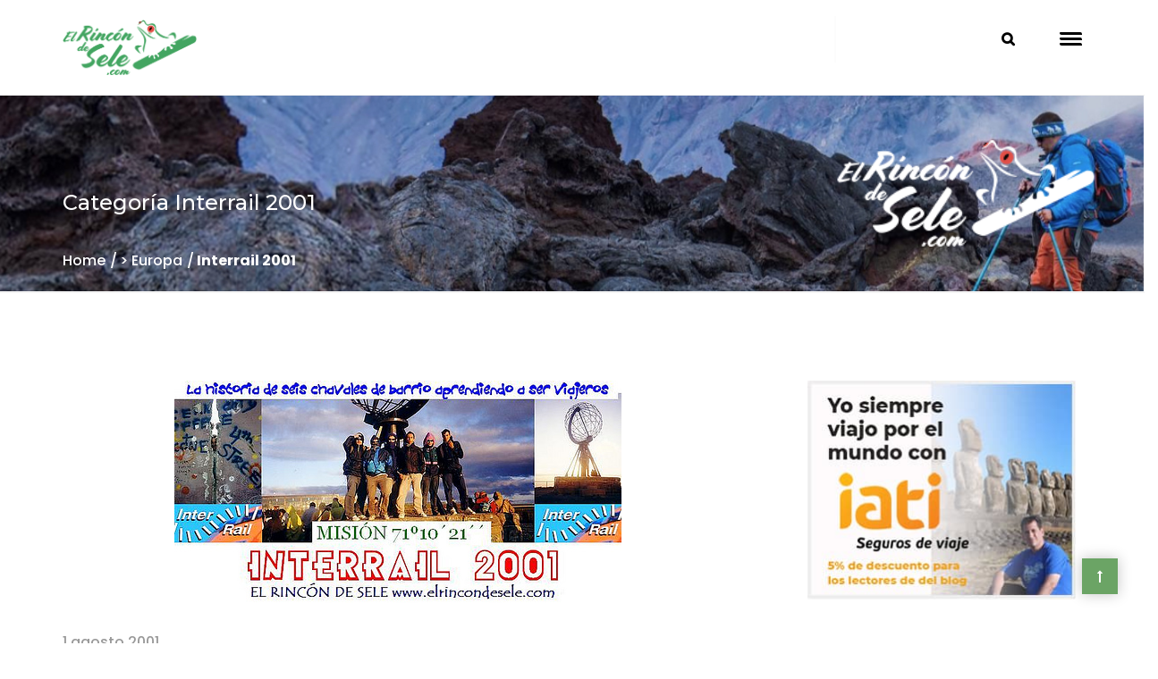

--- FILE ---
content_type: text/html; charset=UTF-8
request_url: https://www.elrincondesele.com/category/relatosdeviajes/europa/interrail2001/
body_size: 72712
content:
<!DOCTYPE html>
<html lang="es">

<head><meta charset="UTF-8"><script>if(navigator.userAgent.match(/MSIE|Internet Explorer/i)||navigator.userAgent.match(/Trident\/7\..*?rv:11/i)){var href=document.location.href;if(!href.match(/[?&]nowprocket/)){if(href.indexOf("?")==-1){if(href.indexOf("#")==-1){document.location.href=href+"?nowprocket=1"}else{document.location.href=href.replace("#","?nowprocket=1#")}}else{if(href.indexOf("#")==-1){document.location.href=href+"&nowprocket=1"}else{document.location.href=href.replace("#","&nowprocket=1#")}}}}</script><script>(()=>{class RocketLazyLoadScripts{constructor(){this.v="2.0.4",this.userEvents=["keydown","keyup","mousedown","mouseup","mousemove","mouseover","mouseout","touchmove","touchstart","touchend","touchcancel","wheel","click","dblclick","input"],this.attributeEvents=["onblur","onclick","oncontextmenu","ondblclick","onfocus","onmousedown","onmouseenter","onmouseleave","onmousemove","onmouseout","onmouseover","onmouseup","onmousewheel","onscroll","onsubmit"]}async t(){this.i(),this.o(),/iP(ad|hone)/.test(navigator.userAgent)&&this.h(),this.u(),this.l(this),this.m(),this.k(this),this.p(this),this._(),await Promise.all([this.R(),this.L()]),this.lastBreath=Date.now(),this.S(this),this.P(),this.D(),this.O(),this.M(),await this.C(this.delayedScripts.normal),await this.C(this.delayedScripts.defer),await this.C(this.delayedScripts.async),await this.T(),await this.F(),await this.j(),await this.A(),window.dispatchEvent(new Event("rocket-allScriptsLoaded")),this.everythingLoaded=!0,this.lastTouchEnd&&await new Promise(t=>setTimeout(t,500-Date.now()+this.lastTouchEnd)),this.I(),this.H(),this.U(),this.W()}i(){this.CSPIssue=sessionStorage.getItem("rocketCSPIssue"),document.addEventListener("securitypolicyviolation",t=>{this.CSPIssue||"script-src-elem"!==t.violatedDirective||"data"!==t.blockedURI||(this.CSPIssue=!0,sessionStorage.setItem("rocketCSPIssue",!0))},{isRocket:!0})}o(){window.addEventListener("pageshow",t=>{this.persisted=t.persisted,this.realWindowLoadedFired=!0},{isRocket:!0}),window.addEventListener("pagehide",()=>{this.onFirstUserAction=null},{isRocket:!0})}h(){let t;function e(e){t=e}window.addEventListener("touchstart",e,{isRocket:!0}),window.addEventListener("touchend",function i(o){o.changedTouches[0]&&t.changedTouches[0]&&Math.abs(o.changedTouches[0].pageX-t.changedTouches[0].pageX)<10&&Math.abs(o.changedTouches[0].pageY-t.changedTouches[0].pageY)<10&&o.timeStamp-t.timeStamp<200&&(window.removeEventListener("touchstart",e,{isRocket:!0}),window.removeEventListener("touchend",i,{isRocket:!0}),"INPUT"===o.target.tagName&&"text"===o.target.type||(o.target.dispatchEvent(new TouchEvent("touchend",{target:o.target,bubbles:!0})),o.target.dispatchEvent(new MouseEvent("mouseover",{target:o.target,bubbles:!0})),o.target.dispatchEvent(new PointerEvent("click",{target:o.target,bubbles:!0,cancelable:!0,detail:1,clientX:o.changedTouches[0].clientX,clientY:o.changedTouches[0].clientY})),event.preventDefault()))},{isRocket:!0})}q(t){this.userActionTriggered||("mousemove"!==t.type||this.firstMousemoveIgnored?"keyup"===t.type||"mouseover"===t.type||"mouseout"===t.type||(this.userActionTriggered=!0,this.onFirstUserAction&&this.onFirstUserAction()):this.firstMousemoveIgnored=!0),"click"===t.type&&t.preventDefault(),t.stopPropagation(),t.stopImmediatePropagation(),"touchstart"===this.lastEvent&&"touchend"===t.type&&(this.lastTouchEnd=Date.now()),"click"===t.type&&(this.lastTouchEnd=0),this.lastEvent=t.type,t.composedPath&&t.composedPath()[0].getRootNode()instanceof ShadowRoot&&(t.rocketTarget=t.composedPath()[0]),this.savedUserEvents.push(t)}u(){this.savedUserEvents=[],this.userEventHandler=this.q.bind(this),this.userEvents.forEach(t=>window.addEventListener(t,this.userEventHandler,{passive:!1,isRocket:!0})),document.addEventListener("visibilitychange",this.userEventHandler,{isRocket:!0})}U(){this.userEvents.forEach(t=>window.removeEventListener(t,this.userEventHandler,{passive:!1,isRocket:!0})),document.removeEventListener("visibilitychange",this.userEventHandler,{isRocket:!0}),this.savedUserEvents.forEach(t=>{(t.rocketTarget||t.target).dispatchEvent(new window[t.constructor.name](t.type,t))})}m(){const t="return false",e=Array.from(this.attributeEvents,t=>"data-rocket-"+t),i="["+this.attributeEvents.join("],[")+"]",o="[data-rocket-"+this.attributeEvents.join("],[data-rocket-")+"]",s=(e,i,o)=>{o&&o!==t&&(e.setAttribute("data-rocket-"+i,o),e["rocket"+i]=new Function("event",o),e.setAttribute(i,t))};new MutationObserver(t=>{for(const n of t)"attributes"===n.type&&(n.attributeName.startsWith("data-rocket-")||this.everythingLoaded?n.attributeName.startsWith("data-rocket-")&&this.everythingLoaded&&this.N(n.target,n.attributeName.substring(12)):s(n.target,n.attributeName,n.target.getAttribute(n.attributeName))),"childList"===n.type&&n.addedNodes.forEach(t=>{if(t.nodeType===Node.ELEMENT_NODE)if(this.everythingLoaded)for(const i of[t,...t.querySelectorAll(o)])for(const t of i.getAttributeNames())e.includes(t)&&this.N(i,t.substring(12));else for(const e of[t,...t.querySelectorAll(i)])for(const t of e.getAttributeNames())this.attributeEvents.includes(t)&&s(e,t,e.getAttribute(t))})}).observe(document,{subtree:!0,childList:!0,attributeFilter:[...this.attributeEvents,...e]})}I(){this.attributeEvents.forEach(t=>{document.querySelectorAll("[data-rocket-"+t+"]").forEach(e=>{this.N(e,t)})})}N(t,e){const i=t.getAttribute("data-rocket-"+e);i&&(t.setAttribute(e,i),t.removeAttribute("data-rocket-"+e))}k(t){Object.defineProperty(HTMLElement.prototype,"onclick",{get(){return this.rocketonclick||null},set(e){this.rocketonclick=e,this.setAttribute(t.everythingLoaded?"onclick":"data-rocket-onclick","this.rocketonclick(event)")}})}S(t){function e(e,i){let o=e[i];e[i]=null,Object.defineProperty(e,i,{get:()=>o,set(s){t.everythingLoaded?o=s:e["rocket"+i]=o=s}})}e(document,"onreadystatechange"),e(window,"onload"),e(window,"onpageshow");try{Object.defineProperty(document,"readyState",{get:()=>t.rocketReadyState,set(e){t.rocketReadyState=e},configurable:!0}),document.readyState="loading"}catch(t){console.log("WPRocket DJE readyState conflict, bypassing")}}l(t){this.originalAddEventListener=EventTarget.prototype.addEventListener,this.originalRemoveEventListener=EventTarget.prototype.removeEventListener,this.savedEventListeners=[],EventTarget.prototype.addEventListener=function(e,i,o){o&&o.isRocket||!t.B(e,this)&&!t.userEvents.includes(e)||t.B(e,this)&&!t.userActionTriggered||e.startsWith("rocket-")||t.everythingLoaded?t.originalAddEventListener.call(this,e,i,o):(t.savedEventListeners.push({target:this,remove:!1,type:e,func:i,options:o}),"mouseenter"!==e&&"mouseleave"!==e||t.originalAddEventListener.call(this,e,t.savedUserEvents.push,o))},EventTarget.prototype.removeEventListener=function(e,i,o){o&&o.isRocket||!t.B(e,this)&&!t.userEvents.includes(e)||t.B(e,this)&&!t.userActionTriggered||e.startsWith("rocket-")||t.everythingLoaded?t.originalRemoveEventListener.call(this,e,i,o):t.savedEventListeners.push({target:this,remove:!0,type:e,func:i,options:o})}}J(t,e){this.savedEventListeners=this.savedEventListeners.filter(i=>{let o=i.type,s=i.target||window;return e!==o||t!==s||(this.B(o,s)&&(i.type="rocket-"+o),this.$(i),!1)})}H(){EventTarget.prototype.addEventListener=this.originalAddEventListener,EventTarget.prototype.removeEventListener=this.originalRemoveEventListener,this.savedEventListeners.forEach(t=>this.$(t))}$(t){t.remove?this.originalRemoveEventListener.call(t.target,t.type,t.func,t.options):this.originalAddEventListener.call(t.target,t.type,t.func,t.options)}p(t){let e;function i(e){return t.everythingLoaded?e:e.split(" ").map(t=>"load"===t||t.startsWith("load.")?"rocket-jquery-load":t).join(" ")}function o(o){function s(e){const s=o.fn[e];o.fn[e]=o.fn.init.prototype[e]=function(){return this[0]===window&&t.userActionTriggered&&("string"==typeof arguments[0]||arguments[0]instanceof String?arguments[0]=i(arguments[0]):"object"==typeof arguments[0]&&Object.keys(arguments[0]).forEach(t=>{const e=arguments[0][t];delete arguments[0][t],arguments[0][i(t)]=e})),s.apply(this,arguments),this}}if(o&&o.fn&&!t.allJQueries.includes(o)){const e={DOMContentLoaded:[],"rocket-DOMContentLoaded":[]};for(const t in e)document.addEventListener(t,()=>{e[t].forEach(t=>t())},{isRocket:!0});o.fn.ready=o.fn.init.prototype.ready=function(i){function s(){parseInt(o.fn.jquery)>2?setTimeout(()=>i.bind(document)(o)):i.bind(document)(o)}return"function"==typeof i&&(t.realDomReadyFired?!t.userActionTriggered||t.fauxDomReadyFired?s():e["rocket-DOMContentLoaded"].push(s):e.DOMContentLoaded.push(s)),o([])},s("on"),s("one"),s("off"),t.allJQueries.push(o)}e=o}t.allJQueries=[],o(window.jQuery),Object.defineProperty(window,"jQuery",{get:()=>e,set(t){o(t)}})}P(){const t=new Map;document.write=document.writeln=function(e){const i=document.currentScript,o=document.createRange(),s=i.parentElement;let n=t.get(i);void 0===n&&(n=i.nextSibling,t.set(i,n));const c=document.createDocumentFragment();o.setStart(c,0),c.appendChild(o.createContextualFragment(e)),s.insertBefore(c,n)}}async R(){return new Promise(t=>{this.userActionTriggered?t():this.onFirstUserAction=t})}async L(){return new Promise(t=>{document.addEventListener("DOMContentLoaded",()=>{this.realDomReadyFired=!0,t()},{isRocket:!0})})}async j(){return this.realWindowLoadedFired?Promise.resolve():new Promise(t=>{window.addEventListener("load",t,{isRocket:!0})})}M(){this.pendingScripts=[];this.scriptsMutationObserver=new MutationObserver(t=>{for(const e of t)e.addedNodes.forEach(t=>{"SCRIPT"!==t.tagName||t.noModule||t.isWPRocket||this.pendingScripts.push({script:t,promise:new Promise(e=>{const i=()=>{const i=this.pendingScripts.findIndex(e=>e.script===t);i>=0&&this.pendingScripts.splice(i,1),e()};t.addEventListener("load",i,{isRocket:!0}),t.addEventListener("error",i,{isRocket:!0}),setTimeout(i,1e3)})})})}),this.scriptsMutationObserver.observe(document,{childList:!0,subtree:!0})}async F(){await this.X(),this.pendingScripts.length?(await this.pendingScripts[0].promise,await this.F()):this.scriptsMutationObserver.disconnect()}D(){this.delayedScripts={normal:[],async:[],defer:[]},document.querySelectorAll("script[type$=rocketlazyloadscript]").forEach(t=>{t.hasAttribute("data-rocket-src")?t.hasAttribute("async")&&!1!==t.async?this.delayedScripts.async.push(t):t.hasAttribute("defer")&&!1!==t.defer||"module"===t.getAttribute("data-rocket-type")?this.delayedScripts.defer.push(t):this.delayedScripts.normal.push(t):this.delayedScripts.normal.push(t)})}async _(){await this.L();let t=[];document.querySelectorAll("script[type$=rocketlazyloadscript][data-rocket-src]").forEach(e=>{let i=e.getAttribute("data-rocket-src");if(i&&!i.startsWith("data:")){i.startsWith("//")&&(i=location.protocol+i);try{const o=new URL(i).origin;o!==location.origin&&t.push({src:o,crossOrigin:e.crossOrigin||"module"===e.getAttribute("data-rocket-type")})}catch(t){}}}),t=[...new Map(t.map(t=>[JSON.stringify(t),t])).values()],this.Y(t,"preconnect")}async G(t){if(await this.K(),!0!==t.noModule||!("noModule"in HTMLScriptElement.prototype))return new Promise(e=>{let i;function o(){(i||t).setAttribute("data-rocket-status","executed"),e()}try{if(navigator.userAgent.includes("Firefox/")||""===navigator.vendor||this.CSPIssue)i=document.createElement("script"),[...t.attributes].forEach(t=>{let e=t.nodeName;"type"!==e&&("data-rocket-type"===e&&(e="type"),"data-rocket-src"===e&&(e="src"),i.setAttribute(e,t.nodeValue))}),t.text&&(i.text=t.text),t.nonce&&(i.nonce=t.nonce),i.hasAttribute("src")?(i.addEventListener("load",o,{isRocket:!0}),i.addEventListener("error",()=>{i.setAttribute("data-rocket-status","failed-network"),e()},{isRocket:!0}),setTimeout(()=>{i.isConnected||e()},1)):(i.text=t.text,o()),i.isWPRocket=!0,t.parentNode.replaceChild(i,t);else{const i=t.getAttribute("data-rocket-type"),s=t.getAttribute("data-rocket-src");i?(t.type=i,t.removeAttribute("data-rocket-type")):t.removeAttribute("type"),t.addEventListener("load",o,{isRocket:!0}),t.addEventListener("error",i=>{this.CSPIssue&&i.target.src.startsWith("data:")?(console.log("WPRocket: CSP fallback activated"),t.removeAttribute("src"),this.G(t).then(e)):(t.setAttribute("data-rocket-status","failed-network"),e())},{isRocket:!0}),s?(t.fetchPriority="high",t.removeAttribute("data-rocket-src"),t.src=s):t.src="data:text/javascript;base64,"+window.btoa(unescape(encodeURIComponent(t.text)))}}catch(i){t.setAttribute("data-rocket-status","failed-transform"),e()}});t.setAttribute("data-rocket-status","skipped")}async C(t){const e=t.shift();return e?(e.isConnected&&await this.G(e),this.C(t)):Promise.resolve()}O(){this.Y([...this.delayedScripts.normal,...this.delayedScripts.defer,...this.delayedScripts.async],"preload")}Y(t,e){this.trash=this.trash||[];let i=!0;var o=document.createDocumentFragment();t.forEach(t=>{const s=t.getAttribute&&t.getAttribute("data-rocket-src")||t.src;if(s&&!s.startsWith("data:")){const n=document.createElement("link");n.href=s,n.rel=e,"preconnect"!==e&&(n.as="script",n.fetchPriority=i?"high":"low"),t.getAttribute&&"module"===t.getAttribute("data-rocket-type")&&(n.crossOrigin=!0),t.crossOrigin&&(n.crossOrigin=t.crossOrigin),t.integrity&&(n.integrity=t.integrity),t.nonce&&(n.nonce=t.nonce),o.appendChild(n),this.trash.push(n),i=!1}}),document.head.appendChild(o)}W(){this.trash.forEach(t=>t.remove())}async T(){try{document.readyState="interactive"}catch(t){}this.fauxDomReadyFired=!0;try{await this.K(),this.J(document,"readystatechange"),document.dispatchEvent(new Event("rocket-readystatechange")),await this.K(),document.rocketonreadystatechange&&document.rocketonreadystatechange(),await this.K(),this.J(document,"DOMContentLoaded"),document.dispatchEvent(new Event("rocket-DOMContentLoaded")),await this.K(),this.J(window,"DOMContentLoaded"),window.dispatchEvent(new Event("rocket-DOMContentLoaded"))}catch(t){console.error(t)}}async A(){try{document.readyState="complete"}catch(t){}try{await this.K(),this.J(document,"readystatechange"),document.dispatchEvent(new Event("rocket-readystatechange")),await this.K(),document.rocketonreadystatechange&&document.rocketonreadystatechange(),await this.K(),this.J(window,"load"),window.dispatchEvent(new Event("rocket-load")),await this.K(),window.rocketonload&&window.rocketonload(),await this.K(),this.allJQueries.forEach(t=>t(window).trigger("rocket-jquery-load")),await this.K(),this.J(window,"pageshow");const t=new Event("rocket-pageshow");t.persisted=this.persisted,window.dispatchEvent(t),await this.K(),window.rocketonpageshow&&window.rocketonpageshow({persisted:this.persisted})}catch(t){console.error(t)}}async K(){Date.now()-this.lastBreath>45&&(await this.X(),this.lastBreath=Date.now())}async X(){return document.hidden?new Promise(t=>setTimeout(t)):new Promise(t=>requestAnimationFrame(t))}B(t,e){return e===document&&"readystatechange"===t||(e===document&&"DOMContentLoaded"===t||(e===window&&"DOMContentLoaded"===t||(e===window&&"load"===t||e===window&&"pageshow"===t)))}static run(){(new RocketLazyLoadScripts).t()}}RocketLazyLoadScripts.run()})();</script>
    
    <meta name="viewport" content="width=device-width, initial-scale=1">

            <link rel="shortcut icon" href="https://www.elrincondesele.com/wp-content/uploads/2020/06/favicon.ico">
    
    <meta name='robots' content='index, follow, max-image-preview:large, max-snippet:-1, max-video-preview:-1' />
	<style>img:is([sizes="auto" i], [sizes^="auto," i]) { contain-intrinsic-size: 3000px 1500px }</style>
	
<!-- Google Tag Manager for WordPress by gtm4wp.com -->
<script data-cfasync="false" data-pagespeed-no-defer>
	var gtm4wp_datalayer_name = "dataLayer";
	var dataLayer = dataLayer || [];
</script>
<!-- End Google Tag Manager for WordPress by gtm4wp.com -->
	<!-- This site is optimized with the Yoast SEO plugin v26.4 - https://yoast.com/wordpress/plugins/seo/ -->
	<title>Interrail 2001 Archives - El rincón de Sele</title>
<link data-rocket-preload as="style" href="https://fonts.googleapis.com/css?family=Bree%20Serif%3Aregular%2Clatin-ext%2Clatin%7CMontserrat%3A200%2C200i%2C300%2C300i%2C400%2C400i%2C500%2C500i%2C600%2C600i%2C700%2C700i%2C800%2C800i%2C900%2C900i%7CMuli%3A300%2C300i%2C400%2C400i%2C600%2C600i%2C700%2C700i%2C800%2C800i%2C900%2C900i%7CPoppins%3A300%2Cregular%2C500%2C600%2C700%2Clatin-ext%2Clatin%2Cdevanagari%7CPoppins%7CMontserrat&#038;display=swap" rel="preload">
<link href="https://fonts.googleapis.com/css?family=Bree%20Serif%3Aregular%2Clatin-ext%2Clatin%7CMontserrat%3A200%2C200i%2C300%2C300i%2C400%2C400i%2C500%2C500i%2C600%2C600i%2C700%2C700i%2C800%2C800i%2C900%2C900i%7CMuli%3A300%2C300i%2C400%2C400i%2C600%2C600i%2C700%2C700i%2C800%2C800i%2C900%2C900i%7CPoppins%3A300%2Cregular%2C500%2C600%2C700%2Clatin-ext%2Clatin%2Cdevanagari%7CPoppins%7CMontserrat&#038;display=swap" media="print" onload="this.media=&#039;all&#039;" rel="stylesheet">
<noscript><link rel="stylesheet" href="https://fonts.googleapis.com/css?family=Bree%20Serif%3Aregular%2Clatin-ext%2Clatin%7CMontserrat%3A200%2C200i%2C300%2C300i%2C400%2C400i%2C500%2C500i%2C600%2C600i%2C700%2C700i%2C800%2C800i%2C900%2C900i%7CMuli%3A300%2C300i%2C400%2C400i%2C600%2C600i%2C700%2C700i%2C800%2C800i%2C900%2C900i%7CPoppins%3A300%2Cregular%2C500%2C600%2C700%2Clatin-ext%2Clatin%2Cdevanagari%7CPoppins%7CMontserrat&#038;display=swap"></noscript>
	<link rel="canonical" href="https://www.elrincondesele.com/category/relatosdeviajes/europa/interrail2001/" />
	<meta property="og:locale" content="es_ES" />
	<meta property="og:type" content="article" />
	<meta property="og:title" content="Interrail 2001 Archives - El rincón de Sele" />
	<meta property="og:url" content="https://www.elrincondesele.com/category/relatosdeviajes/europa/interrail2001/" />
	<meta property="og:site_name" content="El rincón de Sele" />
	<meta property="og:image" content="https://www.elrincondesele.com/wp-content/uploads/2020/03/elrincondesele-logo.png" />
	<meta property="og:image:width" content="306" />
	<meta property="og:image:height" content="127" />
	<meta property="og:image:type" content="image/png" />
	<meta name="twitter:card" content="summary_large_image" />
	<meta name="twitter:site" content="@elrincondesele" />
	<script type="application/ld+json" class="yoast-schema-graph">{"@context":"https://schema.org","@graph":[{"@type":"CollectionPage","@id":"https://www.elrincondesele.com/category/relatosdeviajes/europa/interrail2001/","url":"https://www.elrincondesele.com/category/relatosdeviajes/europa/interrail2001/","name":"Interrail 2001 Archives - El rincón de Sele","isPartOf":{"@id":"https://www.elrincondesele.com/#website"},"primaryImageOfPage":{"@id":"https://www.elrincondesele.com/category/relatosdeviajes/europa/interrail2001/#primaryimage"},"image":{"@id":"https://www.elrincondesele.com/category/relatosdeviajes/europa/interrail2001/#primaryimage"},"thumbnailUrl":"https://www.elrincondesele.com/wp-content/uploads/2015/03/3667168577_f35fba69ce.jpg","breadcrumb":{"@id":"https://www.elrincondesele.com/category/relatosdeviajes/europa/interrail2001/#breadcrumb"},"inLanguage":"es"},{"@type":"ImageObject","inLanguage":"es","@id":"https://www.elrincondesele.com/category/relatosdeviajes/europa/interrail2001/#primaryimage","url":"https://www.elrincondesele.com/wp-content/uploads/2015/03/3667168577_f35fba69ce.jpg","contentUrl":"https://www.elrincondesele.com/wp-content/uploads/2015/03/3667168577_f35fba69ce.jpg","width":500,"height":252},{"@type":"BreadcrumbList","@id":"https://www.elrincondesele.com/category/relatosdeviajes/europa/interrail2001/#breadcrumb","itemListElement":[{"@type":"ListItem","position":1,"name":"RELATOS DE VIAJES","item":"https://www.elrincondesele.com/category/relatosdeviajes/"},{"@type":"ListItem","position":2,"name":"&gt; Europa","item":"https://www.elrincondesele.com/category/relatosdeviajes/europa/"},{"@type":"ListItem","position":3,"name":"Interrail 2001"}]},{"@type":"WebSite","@id":"https://www.elrincondesele.com/#website","url":"https://www.elrincondesele.com/","name":"El rincón de Sele","description":"Viajar es invertir en vida","potentialAction":[{"@type":"SearchAction","target":{"@type":"EntryPoint","urlTemplate":"https://www.elrincondesele.com/?s={search_term_string}"},"query-input":{"@type":"PropertyValueSpecification","valueRequired":true,"valueName":"search_term_string"}}],"inLanguage":"es"}]}</script>
	<!-- / Yoast SEO plugin. -->


<link rel='dns-prefetch' href='//fonts.googleapis.com' />
<link href='https://fonts.gstatic.com' crossorigin rel='preconnect' />
<link rel="alternate" type="application/rss+xml" title="El rincón de Sele &raquo; Feed" href="https://www.elrincondesele.com/feed/" />
<link rel="alternate" type="application/rss+xml" title="El rincón de Sele &raquo; Feed de los comentarios" href="https://www.elrincondesele.com/comments/feed/" />
<link rel="alternate" type="application/rss+xml" title="El rincón de Sele &raquo; Categoría Interrail 2001 del feed" href="https://www.elrincondesele.com/category/relatosdeviajes/europa/interrail2001/feed/" />
		<style>
			.lazyload,
			.lazyloading {
				max-width: 100%;
			}
		</style>
		<style id='wp-emoji-styles-inline-css' type='text/css'>

	img.wp-smiley, img.emoji {
		display: inline !important;
		border: none !important;
		box-shadow: none !important;
		height: 1em !important;
		width: 1em !important;
		margin: 0 0.07em !important;
		vertical-align: -0.1em !important;
		background: none !important;
		padding: 0 !important;
	}
</style>
<link rel='stylesheet' id='wp-block-library-css' href='https://www.elrincondesele.com/wp-includes/css/dist/block-library/style.min.css?ver=6.8.3' type='text/css' media='all' />
<style id='classic-theme-styles-inline-css' type='text/css'>
/*! This file is auto-generated */
.wp-block-button__link{color:#fff;background-color:#32373c;border-radius:9999px;box-shadow:none;text-decoration:none;padding:calc(.667em + 2px) calc(1.333em + 2px);font-size:1.125em}.wp-block-file__button{background:#32373c;color:#fff;text-decoration:none}
</style>
<link rel='stylesheet' id='quads-style-css-css' href='https://www.elrincondesele.com/wp-content/plugins/quick-adsense-reloaded/includes/gutenberg/dist/blocks.style.build.css?ver=2.0.95' type='text/css' media='all' />
<style id='global-styles-inline-css' type='text/css'>
:root{--wp--preset--aspect-ratio--square: 1;--wp--preset--aspect-ratio--4-3: 4/3;--wp--preset--aspect-ratio--3-4: 3/4;--wp--preset--aspect-ratio--3-2: 3/2;--wp--preset--aspect-ratio--2-3: 2/3;--wp--preset--aspect-ratio--16-9: 16/9;--wp--preset--aspect-ratio--9-16: 9/16;--wp--preset--color--black: #000000;--wp--preset--color--cyan-bluish-gray: #abb8c3;--wp--preset--color--white: #ffffff;--wp--preset--color--pale-pink: #f78da7;--wp--preset--color--vivid-red: #cf2e2e;--wp--preset--color--luminous-vivid-orange: #ff6900;--wp--preset--color--luminous-vivid-amber: #fcb900;--wp--preset--color--light-green-cyan: #7bdcb5;--wp--preset--color--vivid-green-cyan: #00d084;--wp--preset--color--pale-cyan-blue: #8ed1fc;--wp--preset--color--vivid-cyan-blue: #0693e3;--wp--preset--color--vivid-purple: #9b51e0;--wp--preset--gradient--vivid-cyan-blue-to-vivid-purple: linear-gradient(135deg,rgba(6,147,227,1) 0%,rgb(155,81,224) 100%);--wp--preset--gradient--light-green-cyan-to-vivid-green-cyan: linear-gradient(135deg,rgb(122,220,180) 0%,rgb(0,208,130) 100%);--wp--preset--gradient--luminous-vivid-amber-to-luminous-vivid-orange: linear-gradient(135deg,rgba(252,185,0,1) 0%,rgba(255,105,0,1) 100%);--wp--preset--gradient--luminous-vivid-orange-to-vivid-red: linear-gradient(135deg,rgba(255,105,0,1) 0%,rgb(207,46,46) 100%);--wp--preset--gradient--very-light-gray-to-cyan-bluish-gray: linear-gradient(135deg,rgb(238,238,238) 0%,rgb(169,184,195) 100%);--wp--preset--gradient--cool-to-warm-spectrum: linear-gradient(135deg,rgb(74,234,220) 0%,rgb(151,120,209) 20%,rgb(207,42,186) 40%,rgb(238,44,130) 60%,rgb(251,105,98) 80%,rgb(254,248,76) 100%);--wp--preset--gradient--blush-light-purple: linear-gradient(135deg,rgb(255,206,236) 0%,rgb(152,150,240) 100%);--wp--preset--gradient--blush-bordeaux: linear-gradient(135deg,rgb(254,205,165) 0%,rgb(254,45,45) 50%,rgb(107,0,62) 100%);--wp--preset--gradient--luminous-dusk: linear-gradient(135deg,rgb(255,203,112) 0%,rgb(199,81,192) 50%,rgb(65,88,208) 100%);--wp--preset--gradient--pale-ocean: linear-gradient(135deg,rgb(255,245,203) 0%,rgb(182,227,212) 50%,rgb(51,167,181) 100%);--wp--preset--gradient--electric-grass: linear-gradient(135deg,rgb(202,248,128) 0%,rgb(113,206,126) 100%);--wp--preset--gradient--midnight: linear-gradient(135deg,rgb(2,3,129) 0%,rgb(40,116,252) 100%);--wp--preset--font-size--small: 13px;--wp--preset--font-size--medium: 20px;--wp--preset--font-size--large: 36px;--wp--preset--font-size--x-large: 42px;--wp--preset--spacing--20: 0.44rem;--wp--preset--spacing--30: 0.67rem;--wp--preset--spacing--40: 1rem;--wp--preset--spacing--50: 1.5rem;--wp--preset--spacing--60: 2.25rem;--wp--preset--spacing--70: 3.38rem;--wp--preset--spacing--80: 5.06rem;--wp--preset--shadow--natural: 6px 6px 9px rgba(0, 0, 0, 0.2);--wp--preset--shadow--deep: 12px 12px 50px rgba(0, 0, 0, 0.4);--wp--preset--shadow--sharp: 6px 6px 0px rgba(0, 0, 0, 0.2);--wp--preset--shadow--outlined: 6px 6px 0px -3px rgba(255, 255, 255, 1), 6px 6px rgba(0, 0, 0, 1);--wp--preset--shadow--crisp: 6px 6px 0px rgba(0, 0, 0, 1);}:where(.is-layout-flex){gap: 0.5em;}:where(.is-layout-grid){gap: 0.5em;}body .is-layout-flex{display: flex;}.is-layout-flex{flex-wrap: wrap;align-items: center;}.is-layout-flex > :is(*, div){margin: 0;}body .is-layout-grid{display: grid;}.is-layout-grid > :is(*, div){margin: 0;}:where(.wp-block-columns.is-layout-flex){gap: 2em;}:where(.wp-block-columns.is-layout-grid){gap: 2em;}:where(.wp-block-post-template.is-layout-flex){gap: 1.25em;}:where(.wp-block-post-template.is-layout-grid){gap: 1.25em;}.has-black-color{color: var(--wp--preset--color--black) !important;}.has-cyan-bluish-gray-color{color: var(--wp--preset--color--cyan-bluish-gray) !important;}.has-white-color{color: var(--wp--preset--color--white) !important;}.has-pale-pink-color{color: var(--wp--preset--color--pale-pink) !important;}.has-vivid-red-color{color: var(--wp--preset--color--vivid-red) !important;}.has-luminous-vivid-orange-color{color: var(--wp--preset--color--luminous-vivid-orange) !important;}.has-luminous-vivid-amber-color{color: var(--wp--preset--color--luminous-vivid-amber) !important;}.has-light-green-cyan-color{color: var(--wp--preset--color--light-green-cyan) !important;}.has-vivid-green-cyan-color{color: var(--wp--preset--color--vivid-green-cyan) !important;}.has-pale-cyan-blue-color{color: var(--wp--preset--color--pale-cyan-blue) !important;}.has-vivid-cyan-blue-color{color: var(--wp--preset--color--vivid-cyan-blue) !important;}.has-vivid-purple-color{color: var(--wp--preset--color--vivid-purple) !important;}.has-black-background-color{background-color: var(--wp--preset--color--black) !important;}.has-cyan-bluish-gray-background-color{background-color: var(--wp--preset--color--cyan-bluish-gray) !important;}.has-white-background-color{background-color: var(--wp--preset--color--white) !important;}.has-pale-pink-background-color{background-color: var(--wp--preset--color--pale-pink) !important;}.has-vivid-red-background-color{background-color: var(--wp--preset--color--vivid-red) !important;}.has-luminous-vivid-orange-background-color{background-color: var(--wp--preset--color--luminous-vivid-orange) !important;}.has-luminous-vivid-amber-background-color{background-color: var(--wp--preset--color--luminous-vivid-amber) !important;}.has-light-green-cyan-background-color{background-color: var(--wp--preset--color--light-green-cyan) !important;}.has-vivid-green-cyan-background-color{background-color: var(--wp--preset--color--vivid-green-cyan) !important;}.has-pale-cyan-blue-background-color{background-color: var(--wp--preset--color--pale-cyan-blue) !important;}.has-vivid-cyan-blue-background-color{background-color: var(--wp--preset--color--vivid-cyan-blue) !important;}.has-vivid-purple-background-color{background-color: var(--wp--preset--color--vivid-purple) !important;}.has-black-border-color{border-color: var(--wp--preset--color--black) !important;}.has-cyan-bluish-gray-border-color{border-color: var(--wp--preset--color--cyan-bluish-gray) !important;}.has-white-border-color{border-color: var(--wp--preset--color--white) !important;}.has-pale-pink-border-color{border-color: var(--wp--preset--color--pale-pink) !important;}.has-vivid-red-border-color{border-color: var(--wp--preset--color--vivid-red) !important;}.has-luminous-vivid-orange-border-color{border-color: var(--wp--preset--color--luminous-vivid-orange) !important;}.has-luminous-vivid-amber-border-color{border-color: var(--wp--preset--color--luminous-vivid-amber) !important;}.has-light-green-cyan-border-color{border-color: var(--wp--preset--color--light-green-cyan) !important;}.has-vivid-green-cyan-border-color{border-color: var(--wp--preset--color--vivid-green-cyan) !important;}.has-pale-cyan-blue-border-color{border-color: var(--wp--preset--color--pale-cyan-blue) !important;}.has-vivid-cyan-blue-border-color{border-color: var(--wp--preset--color--vivid-cyan-blue) !important;}.has-vivid-purple-border-color{border-color: var(--wp--preset--color--vivid-purple) !important;}.has-vivid-cyan-blue-to-vivid-purple-gradient-background{background: var(--wp--preset--gradient--vivid-cyan-blue-to-vivid-purple) !important;}.has-light-green-cyan-to-vivid-green-cyan-gradient-background{background: var(--wp--preset--gradient--light-green-cyan-to-vivid-green-cyan) !important;}.has-luminous-vivid-amber-to-luminous-vivid-orange-gradient-background{background: var(--wp--preset--gradient--luminous-vivid-amber-to-luminous-vivid-orange) !important;}.has-luminous-vivid-orange-to-vivid-red-gradient-background{background: var(--wp--preset--gradient--luminous-vivid-orange-to-vivid-red) !important;}.has-very-light-gray-to-cyan-bluish-gray-gradient-background{background: var(--wp--preset--gradient--very-light-gray-to-cyan-bluish-gray) !important;}.has-cool-to-warm-spectrum-gradient-background{background: var(--wp--preset--gradient--cool-to-warm-spectrum) !important;}.has-blush-light-purple-gradient-background{background: var(--wp--preset--gradient--blush-light-purple) !important;}.has-blush-bordeaux-gradient-background{background: var(--wp--preset--gradient--blush-bordeaux) !important;}.has-luminous-dusk-gradient-background{background: var(--wp--preset--gradient--luminous-dusk) !important;}.has-pale-ocean-gradient-background{background: var(--wp--preset--gradient--pale-ocean) !important;}.has-electric-grass-gradient-background{background: var(--wp--preset--gradient--electric-grass) !important;}.has-midnight-gradient-background{background: var(--wp--preset--gradient--midnight) !important;}.has-small-font-size{font-size: var(--wp--preset--font-size--small) !important;}.has-medium-font-size{font-size: var(--wp--preset--font-size--medium) !important;}.has-large-font-size{font-size: var(--wp--preset--font-size--large) !important;}.has-x-large-font-size{font-size: var(--wp--preset--font-size--x-large) !important;}
:where(.wp-block-post-template.is-layout-flex){gap: 1.25em;}:where(.wp-block-post-template.is-layout-grid){gap: 1.25em;}
:where(.wp-block-columns.is-layout-flex){gap: 2em;}:where(.wp-block-columns.is-layout-grid){gap: 2em;}
:root :where(.wp-block-pullquote){font-size: 1.5em;line-height: 1.6;}
</style>
<link data-minify="1" rel='stylesheet' id='collapscore-css-css' href='https://www.elrincondesele.com/wp-content/cache/min/1/wp-content/plugins/jquery-collapse-o-matic/css/core_style.css?ver=1761566660' type='text/css' media='all' />
<link data-minify="1" rel='stylesheet' id='collapseomatic-css-css' href='https://www.elrincondesele.com/wp-content/cache/min/1/wp-content/plugins/jquery-collapse-o-matic/css/light_style.css?ver=1761566660' type='text/css' media='all' />
<link data-minify="1" rel='stylesheet' id='style-shortcodes-inc-css' href='https://www.elrincondesele.com/wp-content/cache/min/1/wp-content/plugins/modeltheme-framework/inc/shortcodes/shortcodes.css?ver=1761566661' type='text/css' media='all' />
<link data-minify="1" rel='stylesheet' id='style-mt-mega-menu-css' href='https://www.elrincondesele.com/wp-content/cache/min/1/wp-content/plugins/modeltheme-framework/css/mt-mega-menu.css?ver=1761566661' type='text/css' media='all' />
<link rel='stylesheet' id='style-select2-css' href='https://www.elrincondesele.com/wp-content/plugins/modeltheme-framework/css/select2.min.css?ver=6.8.3' type='text/css' media='all' />
<link data-minify="1" rel='stylesheet' id='style-animations-css' href='https://www.elrincondesele.com/wp-content/cache/min/1/wp-content/plugins/modeltheme-framework/css/animations.css?ver=1761566661' type='text/css' media='all' />
<link rel='stylesheet' id='wp-show-posts-css' href='https://www.elrincondesele.com/wp-content/plugins/wp-show-posts/css/wp-show-posts-min.css?ver=1.1.6' type='text/css' media='all' />
<link data-minify="1" rel='stylesheet' id='xs-front-style-css' href='https://www.elrincondesele.com/wp-content/cache/min/1/wp-content/plugins/wp-social/assets/css/frontend.css?ver=1761566662' type='text/css' media='all' />
<link data-minify="1" rel='stylesheet' id='xs_login_font_login_css-css' href='https://www.elrincondesele.com/wp-content/cache/min/1/wp-content/plugins/wp-social/assets/css/font-icon.css?ver=1761566662' type='text/css' media='all' />
<link rel='stylesheet' id='wpusb-style-css' href='https://www.elrincondesele.com/wp-content/plugins/wpupper-share-buttons/build/style.min.css?ver=1744990394' type='text/css' media='all' />
<link data-minify="1" rel='stylesheet' id='rodberg-parent-style-css' href='https://www.elrincondesele.com/wp-content/cache/min/1/wp-content/themes/rodberg/style.css?ver=1761566662' type='text/css' media='all' />
<link data-minify="1" rel='stylesheet' id='font-awesome-css' href='https://www.elrincondesele.com/wp-content/cache/min/1/wp-content/themes/rodberg/css/font-awesome.min.css?ver=1761566662' type='text/css' media='all' />
<link data-minify="1" rel='stylesheet' id='cryptocoins-css' href='https://www.elrincondesele.com/wp-content/cache/min/1/wp-content/themes/rodberg/fonts/cryptocoins.css?ver=1761566662' type='text/css' media='all' />
<link data-minify="1" rel='stylesheet' id='rodberg-responsive-css' href='https://www.elrincondesele.com/wp-content/cache/min/1/wp-content/themes/rodberg/css/responsive.css?ver=1761566662' type='text/css' media='all' />
<link data-minify="1" rel='stylesheet' id='rodberg-media-screens-css' href='https://www.elrincondesele.com/wp-content/cache/min/1/wp-content/themes/rodberg/css/media-screens.css?ver=1761566662' type='text/css' media='all' />
<link rel='stylesheet' id='owl-carousel2-css' href='https://www.elrincondesele.com/wp-content/themes/rodberg/css/owl.carousel.min.css?ver=6.8.3' type='text/css' media='all' />
<link data-minify="1" rel='stylesheet' id='animate-css' href='https://www.elrincondesele.com/wp-content/cache/min/1/wp-content/themes/rodberg/css/animate.css?ver=1761566662' type='text/css' media='all' />
<link data-minify="1" rel='stylesheet' id='rodberg-style-css' href='https://www.elrincondesele.com/wp-content/cache/min/1/wp-content/themes/rodberg/css/styles.css?ver=1761566664' type='text/css' media='all' />
<link rel='stylesheet' id='rodberg-mt-style-css' href='https://www.elrincondesele.com/wp-content/themes/rodberg-child/style.css?ver=6.8.3' type='text/css' media='all' />
<style id='rodberg-mt-style-inline-css' type='text/css'>

			.is_header_semitransparent .navbar-default {
			    background: rgba(, , , ) none repeat scroll 0 0;
			}
			.is_header_semitransparent .sticky-wrapper.is-sticky .navbar-default {
			    background: rgba(, , , ) none repeat scroll 0 0;
			}.back-to-top {
					background: #6ba465;
					color: #ffffff;
				}
				.back-to-top:hover {
					background: #2d2d2d;
					color: #ffffff;
				}body header .right-side-social-actions .mt-search-icon i {
					color: #000000 !important;
				}
				body header .right-side-social-actions .mt-search-icon:hover i {
					color: #6ba465 !important;
				}body #mt-nav-burger span {
					background: #000000 !important;
				}
				body #mt-nav-burger:hover span {
					background: #6ba465 !important;
				}.single article .article-content p,
               p,
               .post-excerpt,
               ul,
               ul.rodberg-list,
               ol,
               th,
               td,
               dt,
               dd,
               address{
                    font-size: 15px;
                    line-height: 25px;
                    font-family: Poppins;
                    color: #666666;
               }
               body{
                    font-family: Poppins;
               }
               h1,
               h1 span {
                    font-family: "Montserrat";
                    font-size: 36px;
               }
               h2 {
                    font-family: "Montserrat";
                    font-size: 29px;
               }
               h3 {
                    font-family: "Montserrat";
                    font-size: 24px;
               }
               h4 {
                    font-family: "Montserrat";
                    font-size: 18px;
               } 
               h5 {
                    font-family: "Montserrat";
                    font-size: 14px;
               } 
               h6 {
                    font-family: "Montserrat";
                    font-size: 12px;
               } 
               input,
               textarea {
                    font-family: Poppins;
               }  
               input[type="submit"] {
                    font-family: Poppins;
               }
    			@media only screen and (max-width: 767px) {
    				body h1,
    				body h1 span{
    					font-size:  !important;
    					line-height:  !important;
    				}
    				body h2{
    					font-size: 24px !important;
    					line-height: 27px !important;
    				}
    				body h3{
    					font-size: 22px !important;
    					line-height: 25px !important;
    				}
    				body h4{
    					font-size: 19px !important;
    					line-height: 22px !important;
    				}
    				body h5{
    					font-size: 16px !important;
    					line-height: 19px !important;
    				}
    				body h6{
    					font-size: 14px !important;
    					line-height: 17px !important;
    				}
    			}
    			@media only screen and (min-width: 768px) and (max-width: 1024px) {
    				body h1,
    				body h1 span{
    					font-size:  !important;
    					line-height:  !important;
    				}
    				body h2{
    					font-size: 32px !important;
    					line-height: 36px !important;
    				}
    				body h3{
    					font-size: 28px !important;
    					line-height: 32px !important;
    				}
    				body h4{
    					font-size: 24px !important;
    					line-height: 27px !important;
    				}
    				body h5{
    					font-size:  !important;
    					line-height:  !important;
    				}
    				body h6{
    					font-size: 18px !important;
    					line-height: 21px !important;
    				}
    			}.breadcrumb a::after {
	        	  content: "/";
	    	}
	    	body{
		        background: #ffffff;
	    	}
    		.logo img,
			.navbar-header .logo img {
				max-width: 150px;
			}
		    ::selection{
		        color: #ffffff;
		        background: #252525;
		    }
		    ::-moz-selection { /* Code for Firefox */
		        color: #ffffff;
		        background: #252525;
		    }

		    a{
		        color: #252525;
		    }
		    a:focus,
		    a:hover{
		        color: #4f4f4f;
		    }

		    /*------------------------------------------------------------------
		        COLOR
		    ------------------------------------------------------------------*/
		    a, 
		    a:hover, 
		    a:focus,
		    .mt_car--tax-type,
		    span.amount,
		    .widget_popular_recent_tabs .nav-tabs li.active a,
		    .widget_archive li:hover a,
		    .pricing-table.recomended .button.solid-button, 
		    .pricing-table .table-content:hover .button.solid-button,
		    .pricing-table.Recommended .button.solid-button, 
		    .pricing-table.recommended .button.solid-button, 
		    #sync2 .owl-item.synced .post_slider_title,
		    #sync2 .owl-item:hover .post_slider_title,
		    #sync2 .owl-item:active .post_slider_title,
		    .pricing-table.recomended .button.solid-button, 
		    .pricing-table .table-content:hover .button.solid-button,
		    .testimonial-author,
		    .testimonials-container blockquote::before,
		    .testimonials-container blockquote::after,
		    .post-author > a,
		    h2 span,
		    label.error,
		    .author-name,
		    .prev-next-post a:hover,
		    .prev-text,
		    .wpb_button.btn-filled:hover,
		    .next-text,
		    .social ul li a:hover i,
		    .wpcf7-form span.wpcf7-not-valid-tip,
		    .text-dark .statistics .stats-head *,
		    .wpb_button.btn-filled,
		    footer ul.menu li.menu-item a:hover,
		    .widget_meta li:hover,
		    .widget_meta li:hover a,
		    .widget_meta a:hover,
		    .widget_pages li a:hover,
		    .widget_pages li .children li a:hover,
		    .blogloop-v1 .post-name a:hover,
		    .blogloop-v2 .post-name a:hover,
		    .blogloop-v3 .post-name a:hover,
		    .blogloop-v4 .post-name a:hover,
		    .blogloop-v5 .post-name a:hover,
			.post-category-comment-date span a:hover,
			.list-view .post-details .post-category-comment-date a:hover,
		    .simple_sermon_content_top h4,
		    .page_404_v1 h1,
		    .mt_cars--single-main-pic .post-name > a,
		    .widget_recent_comments li:hover a,
		    .sidebar-content .widget-title a:hover,
		    .widget_rss li a:hover,
		    .list-view .post-details .post-name a:hover,
		    .blogloop-v5 .post-details .post-sticky-label i,
		    header.header2 .header-info-group .header_text_title strong,
		    .widget_recent_entries li:hover a,
		    .blogloop-v1 .post-details .post-sticky-label i,
		    .blogloop-v2 .post-details .post-sticky-label i,
		    .blogloop-v3 .post-details .post-sticky-label i,
		    .blogloop-v4 .post-details .post-sticky-label i,
		    .blogloop-v5 .post-details .post-sticky-label i,
		    .mt_listing--price-day.mt_listing--price .mt_listing_price,
            .mt_listing--price-day.mt_listing--price .mt_listing_currency,
            .mt_listing--price-day.mt_listing--price .mt_listing_per,
		    .error-404.not-found h1,
		    .header-info-group i,
            .related.products ul.products li.product .button,         
		    .error-404.not-found h1,
		    .header-info-group i,
		    body .lms-course-infos i,
		    h4.testimonial02_title,
		    .action-expand::after,
		    .single-icondrops-content .skill,
		    .rodberg-single-list-item i.cc,
		    .single .single-icondrops-related-listings i.cc,
		    .list-view .post-details .post-excerpt .more-link:hover,
		    .header4 header .right-side-social-actions .social-links a:hover i,
		    .single-icondrops-content h5 strong,
		    .modeltheme-countdown .days-digit, 
		    .modeltheme-countdown .hours-digit, 
		    .modeltheme-countdown .minutes-digit, 
		    .modeltheme-countdown .seconds-digit,
		    .widget_rodberg_recent_entries_with_thumbnail li:hover a,
			#mt_posts_carousel_small .group-meta a:hover,
			#mt_posts_carousel_big_centered .group-meta a:hover,
		    .blog-posts-shortcode-v2 .post-details .post-category,
		    .mtlistings-ico-style-v2.iconfilter-shortcode .blog_custom_listings .post-name-listings a:hover,
		    .mtlistings-events-style-v2 .events-title-subtitle h4 a:hover,
		    .mtlistings-events-style-v2 .mt-single-event .mt-event-cat a:hover  {
		        color: #252525;
		    }

		    .widget_popular_recent_tabs .nav-tabs li.active a,
		    .widget_product_categories .cat-item:hover,
		    .widget_product_categories .cat-item a:hover,
		    .widget_archive li:hover,
		    .widget_archive li:hover a,
		    .widget_archive li a:hover,
		    .widget_categories li a:hover,
		    .widget_meta li:hover,
		    .widget_meta li:hover a,
		    .widget_meta a:hover,
		    .widget_pages li a:hover,
		    .widget_pages li .children li a:hover,
		    .widget_recent_entries_with_thumbnail li:hover a,
		    .widget_recent_entries li:hover,
		    .widget_recent_entries li:hover a,
		    .widget_recent_entries li a:hover,
		    .widget_recent_comments li a:hover,
		    .widget_rss li a:hover,
		    .widget_nav_menu li a:hover
		    {
		        color: #4f4f4f;
		    }


		    /* NAVIGATION */
		    .navstyle-v8.header3 #navbar .menu > .menu-item.current-menu-item > a, 
		    .navstyle-v8.header3 #navbar .menu > .menu-item:hover > a,
		    .navstyle-v1.header2 #navbar .menu > .menu-item:hover > a,
		    #navbar ul.sub-menu li a:hover,
		    .navstyle-v4 #navbar .menu > .menu-item.current-menu-item > a,
		    .navstyle-v4 #navbar .menu > .menu-item:hover > a,
		    .navstyle-v3 #navbar .menu > .menu-item.current-menu-item > a, 
		    .navstyle-v3 #navbar .menu > .menu-item:hover > a,
		    .navstyle-v3 #navbar .menu > .menu-item > a::before, 
			.navstyle-v3 #navbar .menu > .menu-item > a::after,
			.navstyle-v2 #navbar .menu > .menu-item.current-menu-item > a,
			.navstyle-v2 #navbar .menu > .menu-item:hover > a{
		        color: #252525;
			}
			.navstyle-v2.header3 #navbar .menu > .menu-item > a::before,
			.navstyle-v2.header3 #navbar .menu > .menu-item > a::after,
			.navstyle-v8 #navbar .menu > .menu-item > a::before,
			.navstyle-v7 #navbar .menu > .menu-item .sub-menu > .menu-item > a:hover,
			.navstyle-v7 #navbar .menu > .menu-item.current_page_item > a,
			.navstyle-v7 #navbar .menu > .menu-item.current-menu-item > a,
			.navstyle-v7 #navbar .menu > .menu-item:hover > a,
			.navstyle-v6 #navbar .menu > .menu-item.current_page_item > a,
			.navstyle-v6 #navbar .menu > .menu-item.current-menu-item > a,
			.navstyle-v6 #navbar .menu > .menu-item:hover > a,
			.navstyle-v5 #navbar .menu > .menu-item.current_page_item > a, 
			.navstyle-v5 #navbar .menu > .menu-item.current-menu-item > a,
			.navstyle-v5 #navbar .menu > .menu-item:hover > a,
			.navstyle-v2 #navbar .menu > .menu-item > a::before, 
			.navstyle-v2 #navbar .menu > .menu-item > a::after{
				background: #252525;
			}


			/* Color Dark / Hovers */
		    .rodberg-single-list-item i.cc:hover,
		    .single .single-icondrops-related-listings i.cc:hover,
			.related-posts .post-name:hover a{
				color: #4f4f4f !important;
			}

		    /*------------------------------------------------------------------
		        BACKGROUND + BACKGROUND-COLOR
		    ------------------------------------------------------------------*/
		    .comment-navigation a,
		    .tagcloud > a:hover,
		    .modeltheme-icon-search,
		    .wpb_button::after,
		    .rotate45,
		    .latest-posts .post-date-day,
		    .latest-posts h3, 
		    .latest-tweets h3, 
		    .latest-videos h3,
		    .button.solid-button, 
		    button.vc_btn,
		    .pricing-table.recomended .table-content, 
		    .pricing-table .table-content:hover,
		    .pricing-table.Recommended .table-content, 
		    .pricing-table.recommended .table-content, 
		    .pricing-table.recomended .table-content, 
		    .pricing-table .table-content:hover,
		    .block-triangle,
		    .owl-theme .owl-controls .owl-page span,
		    body .vc_btn.vc_btn-blue, 
		    body a.vc_btn.vc_btn-blue, 
		    body button.vc_btn.vc_btn-blue,
		    .pagination .page-numbers.current,
		    .pagination .page-numbers:hover,
		    #subscribe > button[type='submit'],
		    .prev-next-post a:hover .rotate45,
		    .masonry_banner.default-skin,
		    .form-submit input,
		    .member-header::after,
		    .member-footer .social::before, 
		    .member-footer .social::after,
		    .subscribe > button[type='submit'],
		    .no-results input[type='submit'],
		    h3#reply-title::after,
		    .newspaper-info,
		    header.header1 .header-nav-actions .shop_cart,
		    .categories_shortcode .owl-controls .owl-buttons i:hover,
		    .widget-title:after,
		    h2.heading-bottom:after,
		    .single .content-car-heading:after,
		    .wpb_content_element .wpb_accordion_wrapper .wpb_accordion_header.ui-state-active,
		    #primary .main-content ul li:not(.rotate45)::before,
		    .wpcf7-form .wpcf7-submit,
		    ul.ecs-event-list li span,
		    #contact_form2 .solid-button.button,
		    .navbar-default .navbar-toggle .icon-bar,
		    .modeltheme-search .search-submit,
		    .pricing-table.recommended .table-content .title-pricing,
		    .pricing-table .table-content:hover .title-pricing,
		    .pricing-table.recommended .button.solid-button,
		    .blogloop-v5 .absolute-date-badge span,
		    .post-category-date a[rel="tag"],
		    .rodberg_preloader_holder,
		    #navbar .mt-icon-list-item:hover,
		    .mt_car--single-gallery.mt_car--featured-single-gallery:hover,
		    footer .mc4wp-form-fields input[type="submit"],
		    .modeltheme-pagination.pagination .page-numbers.current,
		    .pricing-table .table-content:hover .button.solid-button,
		    footer .footer-top .menu .menu-item a::before,
		    .mt-car-search .submit .form-control,
		    .blogloop-v4.list-view .post-date,
		    header .top-header,
		    .navbar-toggle .icon-bar,
            .hover-components .component a:hover,
            .related.products span.onsale,
            table.compare-list .add-to-cart td a,
            .shop_cart,
		    .panel-single-icondrops,
		    .single-mt_listing .single-icondrops,
		    #listings_metaboxs input[type="submit"],
            .mt_listing--single-price-inner,
            input.wpcf7-form-control.wpcf7-submit,
            .mt-single-event-head,
            .mt_listing .single-icondrops-content .progress,
		    .post-password-form input[type="submit"],
		    .widget.widget_product_search button,
		    .search-form input[type="submit"],
		    .slider_navigation .btn,
		    .pagination .page-numbers,
		    .modeltheme-content > div,
		    .single-mt_listing .mt_listing_website_button:hover,
			.single-mt_listing .mt_listing_website_button:hover, 
			.single-mt_listing .mt_listing_whitepaper_button:hover,
			.single-mt_listing .mt_listing_purchase_button:hover,
			.single-mt_listing .mt_listing_video_button:hover,
		    #listings_metaboxs .cmb-type-title,
		    .wpb_accordion .wpb_accordion_wrapper .wpb_accordion_header a,
		    .post-password-form input[type='submit'] {
		        background: #252525;
		    }
			.um-login input[type=submit].um-button,
		    body .courses-list .featured_image_courses .course_badge i,
		    body .courses-list .shortcode_course_content,
            .blog-posts-shortcode .time-n-date {
                    background-color: #252525 !important;
            }
		    .modeltheme-search.modeltheme-search-open .modeltheme-icon-search, 
		    .no-js .modeltheme-search .modeltheme-icon-search,
		    .modeltheme-icon-search:hover,
		    .comment-navigation a:hover,
		    .latest-posts .post-date-month,
		    .button.solid-button:hover,
		    body .vc_btn.vc_btn-blue:hover, 
		    body a.vc_btn.vc_btn-blue:hover, 
		    .post-category-date a[rel="tag"]:hover,
		    body button.vc_btn.vc_btn-blue:hover,
		    .blogloop-v5 .absolute-date-badge span:hover,
		    .mt-car-search .submit .form-control:hover,
		    #contact_form2 .solid-button.button:hover,
		    .subscribe > button[type='submit']:hover,
		    footer .mc4wp-form-fields input[type="submit"]:hover,
		    .no-results.not-found .search-submit:hover,
		    .no-results input[type='submit']:hover,
		    ul.ecs-event-list li span:hover,
		    .pricing-table.recommended .table-content .price_circle,
		    .pricing-table .table-content:hover .price_circle,
		    #modal-search-form .modal-content input.search-input,
		    .wpcf7-form .wpcf7-submit:hover,
		    .form-submit input:hover,
			.wpcf7-form .wpcf7-submit,
		    .mt_listing_end_date_pick,
		    .mt_listing_start_date_pick,
		    .blogloop-v4.list-view .post-date a:hover,
		    .pricing-table.recommended .button.solid-button:hover,
		    .search-form input[type="submit"]:hover,
		    .modeltheme-pagination.pagination .page-numbers.current:hover,
		    .error-return-home.text-center > a:hover,
		    .pricing-table .table-content:hover .button.solid-button:hover,
		    .post-password-form input[type="submit"]:hover,
		    .navbar-toggle .navbar-toggle:hover .icon-bar,
		    .widget.widget_product_search button:hover,
		    .slider_navigation .btn:hover,
		    .post-password-form input[type='submit']:hover,
		    .rodberg-filters .filter:hover {
		        background: #4f4f4f;
		    }
			.um-login input[type=submit].um-button:hover{
		        background: #4f4f4f !important;
		    }

            .hover-components .component a,
		    .flickr_badge_image a::after,
		    .thumbnail-overlay,
		    .portfolio-hover,
		    .mt_listing--single-gallery .ico-screenshot:hover .flex-zone,
		    .pastor-image-content .details-holder,
		    .item-description .holder-top,
		    blockquote::before {
		        background: rgba(37,37,37, .7);
		    }

		    /*------------------------------------------------------------------
		        BORDER-COLOR
		    ------------------------------------------------------------------*/
		    .comment-form input:focus, 
		    .comment-form textarea:focus,
		    blockquote,
		    .widget_popular_recent_tabs .nav-tabs > li.active,
		    body .left-border, 
		    body .right-border,
		    body .member-header,
		    body .member-footer .social,
		    body .button[type='submit'],
		    .navbar ul li ul.sub-menu,
		    .wpb_content_element .wpb_tabs_nav li.ui-tabs-active,
		    #contact-us .form-control:focus,
		    .sale_banner_holder:hover,
		    .testimonial-img,
		    .wpcf7-form input:focus, 
		    .wpcf7-form textarea:focus,
		    .navbar-default .navbar-toggle:hover, 
		    .header_search_form,
		    body .course-review-head, body .course-content > h3:first-child, body .course-curriculum-title,
		    .list-view .post-details .post-excerpt .more-link:hover{
		        border-color: #252525;
		    }

		    header .navbar-toggle,
		    .navbar-default .navbar-toggle{
		        border: 3px solid #252525;
		    }
</style>
<link data-minify="1" rel='stylesheet' id='rodberg-blogloops-style-css' href='https://www.elrincondesele.com/wp-content/cache/min/1/wp-content/themes/rodberg/css/styles-module-blogloops.css?ver=1761566664' type='text/css' media='all' />
<link data-minify="1" rel='stylesheet' id='rodberg-navigations-style-css' href='https://www.elrincondesele.com/wp-content/cache/min/1/wp-content/themes/rodberg/css/styles-module-navigations.css?ver=1761566664' type='text/css' media='all' />
<link data-minify="1" rel='stylesheet' id='rodberg-header-style-css' href='https://www.elrincondesele.com/wp-content/cache/min/1/wp-content/themes/rodberg/css/styles-headers.css?ver=1761566665' type='text/css' media='all' />
<link data-minify="1" rel='stylesheet' id='rodberg-footer-style-css' href='https://www.elrincondesele.com/wp-content/cache/min/1/wp-content/themes/rodberg/css/styles-footer.css?ver=1761566665' type='text/css' media='all' />
<link data-minify="1" rel='stylesheet' id='loaders-css' href='https://www.elrincondesele.com/wp-content/cache/min/1/wp-content/themes/rodberg/css/loaders.css?ver=1761566665' type='text/css' media='all' />
<link data-minify="1" rel='stylesheet' id='simple-line-icons-css' href='https://www.elrincondesele.com/wp-content/cache/min/1/wp-content/themes/rodberg/css/simple-line-icons.css?ver=1761566665' type='text/css' media='all' />
<link data-minify="1" rel='stylesheet' id='swipebox-css' href='https://www.elrincondesele.com/wp-content/cache/min/1/wp-content/themes/rodberg/css/swipebox.css?ver=1761566665' type='text/css' media='all' />
<link data-minify="1" rel='stylesheet' id='js-composer-css' href='https://www.elrincondesele.com/wp-content/cache/min/1/wp-content/themes/rodberg/css/js_composer.css?ver=1761566665' type='text/css' media='all' />
<link data-minify="1" rel='stylesheet' id='rodberg-gutenberg-frontend-css' href='https://www.elrincondesele.com/wp-content/cache/min/1/wp-content/themes/rodberg/css/gutenberg-frontend.css?ver=1761566665' type='text/css' media='all' />

<noscript></noscript><style id='quads-styles-inline-css' type='text/css'>

    .quads-location ins.adsbygoogle {
        background: transparent !important;
    }.quads-location .quads_rotator_img{ opacity:1 !important;}
    .quads.quads_ad_container { display: grid; grid-template-columns: auto; grid-gap: 10px; padding: 10px; }
    .grid_image{animation: fadeIn 0.5s;-webkit-animation: fadeIn 0.5s;-moz-animation: fadeIn 0.5s;
        -o-animation: fadeIn 0.5s;-ms-animation: fadeIn 0.5s;}
    .quads-ad-label { font-size: 12px; text-align: center; color: #333;}
    .quads_click_impression { display: none;} .quads-location, .quads-ads-space{max-width:100%;} @media only screen and (max-width: 480px) { .quads-ads-space, .penci-builder-element .quads-ads-space{max-width:340px;}}
</style>
<script type="text/javascript" src="https://www.elrincondesele.com/wp-includes/js/jquery/jquery.min.js?ver=3.7.1" id="jquery-core-js"></script>
<script type="text/javascript" src="https://www.elrincondesele.com/wp-includes/js/jquery/jquery-migrate.min.js?ver=3.4.1" id="jquery-migrate-js"></script>
<script type="text/javascript" src="//www.elrincondesele.com/wp-content/plugins/revslider/sr6/assets/js/rbtools.min.js?ver=6.7.38" async id="tp-tools-js"></script>
<script type="text/javascript" src="//www.elrincondesele.com/wp-content/plugins/revslider/sr6/assets/js/rs6.min.js?ver=6.7.38" async id="revmin-js"></script>
<script type="text/javascript" id="xs_front_main_js-js-extra">
/* <![CDATA[ */
var rest_config = {"rest_url":"https:\/\/www.elrincondesele.com\/wp-json\/","nonce":"01e4c3782e","insta_enabled":"1"};
/* ]]> */
</script>
<script data-minify="1" type="text/javascript" src="https://www.elrincondesele.com/wp-content/cache/min/1/wp-content/plugins/wp-social/assets/js/front-main.js?ver=1761566666" id="xs_front_main_js-js" data-rocket-defer defer></script>
<script type="text/javascript" id="xs_social_custom-js-extra">
/* <![CDATA[ */
var rest_api_conf = {"siteurl":"https:\/\/www.elrincondesele.com","nonce":"01e4c3782e","root":"https:\/\/www.elrincondesele.com\/wp-json\/"};
var wsluFrontObj = {"resturl":"https:\/\/www.elrincondesele.com\/wp-json\/","rest_nonce":"01e4c3782e"};
/* ]]> */
</script>
<script data-minify="1" type="text/javascript" src="https://www.elrincondesele.com/wp-content/cache/min/1/wp-content/plugins/wp-social/assets/js/social-front.js?ver=1761566666" id="xs_social_custom-js" data-rocket-defer defer></script>
<script type="rocketlazyloadscript"></script><link rel="https://api.w.org/" href="https://www.elrincondesele.com/wp-json/" /><link rel="alternate" title="JSON" type="application/json" href="https://www.elrincondesele.com/wp-json/wp/v2/categories/15" /><link rel="EditURI" type="application/rsd+xml" title="RSD" href="https://www.elrincondesele.com/xmlrpc.php?rsd" />
<meta name="generator" content="WordPress 6.8.3" />
<meta name="generator" content="Redux 4.5.9" />
<script data-minify="1" type="text/javascript" src='https://www.elrincondesele.com/wp-content/cache/min/1/wp-content/uploads/custom-css-js/17886.js?ver=1761566666' data-rocket-defer defer></script>
<!-- start Simple Custom CSS and JS -->
<style type="text/css">
/*@import url('https://fonts.googleapis.com/css2?family=Poppins:wght@400;500;600;700;900&display=swap');*/

/**************** espacio publicidad **********************/
a.anuncio-iati {
    text-align: center;
    display: block;
    margin: 20px 0;
}
div#google_ads_iframe_/21882626690/Sele/Sele_728x90_0__container__, 
iframe#google_ads_iframe_/21882626690/Sele/Sele_728x90_0,
div#elrin-85423046 {
    display:none;
}
img[alt="Sabías qué"],
img[alt="Información"],
img[alt="No te pierdas"]{
  width: auto!important;
}
img[data-src="https://c2.staticflickr.com/2/1603/26373690181_b6d0099ed1_s.jpg"],
img[data-src="https://c2.staticflickr.com/2/1505/26642144871_53725b54f8_m.jpg"],
img[data-src="https://c2.staticflickr.com/6/5192/29518776213_0c51d22655_s.jpg"]{
    width: auto!important;
}
input#wp-comment-cookies-consent {
    display: inline-block!important;
    width: auto;
    margin-right: 10px;
}
p.comment-form-cookies-consent label {
    display: inline-block;
    float: right;
    width: 96%;
}
center {
  display:none!important;
}
a.qc-cmp-persistent-link {
    color: #fff!important;
}
.sidebar-right {
    padding-left: 60px !important;
    padding-top: 32px;
}
.home .sidebar-right {
    padding-left: 60px !important;
    padding-top: 82px;
}
.printfriendly.pf-alignleft {
    display: none!important;
}
bodysss {
 overflow-x: visible!important; 
}
body a, p a {
    color: #29cc66!important;
    font-weight: 500;
}
 p a {
    text-decoration: underline;
}
h1.tit1 {
    font-family: "Montserrat";
    font-size: 34px;
    font-weight: 700;
    margin-bottom: 50px;
    position:relative;
}
h3.tit3 {
    font-family: "Montserrat";
    font-size: 25px;
    margin: 35px 0 28px;
    font-weight: 700;
    position:relative;
}
h2.tit2 {
    font-family: "Montserrat";
    font-size: 28px;
    font-weight: 700;
    margin: 40px 0;
    position:relative;
}
.destacado h3.tit3:before {
    position: absolute;
    content: '';
    height: 1px;
    top: 13px;
    margin-right: 0;
    width: 70px;
    background-color: grey!important;
    float: right;
    left: -94px;
}






body.is_nav_sticky.header4 > center:first-child {
    position: relative!important;
    /* height: 100px !important;*/
    display:none;!important;
    background-color: transparent;
    width: 100%;
    z-index: 2;
    transition: 0.5s;
}

.iscwp-gallery-slider .iscwp-cnt-wrp.slick-slide {
    padding: 0!important;
}
.instatit {
    text-align: center;
    font-size: 36px;
    font-weight: 700;
    color: #a7a7a7;
}
.insta2 {
    text-align: center;
    font-size: 19px;
    font-weight: 700;
    margin-top: -5px;
    margin-bottom: 30px;
}
#commentform .form-submit input[type="submit"] {
    background-color: #FF8E4A;
}
footer {
    background: #fff;
    border-top: none;
    margin-top: 40px;
}
.footer-before-content {
    overflow: hidden;
    padding-top: 0;
    padding-bottom: 0;
}
.footer .widget .widget-title {
    font-size: 29px;
    text-align: left!important;
}
.breadcrumb.text-left ::after {
    color: #fff!important;
}
.header-title-breadcrumb-overlay {
    background-image: url('/wp-content/uploads/2020/05/img_cabecera_desk.jpg');
    background-position: right;
}
.ssheader-title-breadcrumb-overlay {
    background-image: url('/wp-content/uploads/2020/05/Cabecera-Escritorio.jpg');
}

.logo-cabecera {
    text-align: right;
}
.breadcrumb a {
    position: relative;
    color: #fff!important;
}
.header-title-breadcrumb-overlay h1 {
    color: #fff;
}
.breadcrumb .active {
    margin-left: 3px;
    color: #fff;
}

body.is_nav_sticky.header4 > center.zero {
  /*height:0px!important;*/
  transition: 0.5s;
}

.header4 #modeltheme-main-head {
    position: relative!important;
}

.header4 #modeltheme-main-head.topup {
    position: fixed!important;
    top: 0;
    right: 17px;
}
.header-title-breadcrumb-overlay {
    padding: 100px 0 0;
}
.logo-cabecera img {
    width: 290px;
    position: relative;
    top: -50px;
}
.breadcrumb.text-left ::after {
    color: #000;
}
.header-title-breadcrumb .breadcrumb {
    font-size: 16px;
    line-height: 18px;
    font-weight: 700;
}
aside#custom_html-12 img, aside#custom_html-20 img {
    width: 100%;
    margin: 14px 0;
}
ul#menu-secciones li a {
    text-align: right;
    font-size: 15px;
    font-weight: 600;
    padding: 2px 0;
}
.single-post #main {
    padding-top: 0;
}
.single article .article-content .post-content p, .single-post .post-excerpt {
    font-size: 15px !important;
    font-weight: 400 !important;
    line-height: 1.70 !important;
}
.navbar-header h1.logo {
    margin: 15px 0 15px 20px;
    margin-left: -85px;
}
#primary.content-area, .theme_header_slider {
    margin-top: 0!important;
}
.navbar-header .logo {
    margin: 18px 0;
}

/*** tags  ***/
.widget .widget-title {
    font-size: 29px;
    text-align: right;
}
.sidebar-content .tagcloud > a {
    background: rgb(51, 51, 51) none repeat scroll 0 0;
    padding: 6px 15px;
    border: 1px solid #e2e2e2;
    border-radius: 10px;
    margin: 6px 5px;
    float: right;
    color: #252525!important;
  	-webkit-box-shadow: 0px 0px 11px -5px rgba(0,0,0,0.75);
  	-moz-box-shadow: 0px 0px 11px -5px rgba(0,0,0,0.75);
 	 box-shadow: 0px 0px 11px -5px rgba(0,0,0,0.75);
}

.article-content .post-content img {
    /*width: 100%;*/
    margin-top: 35px;
    margin-bottom: 35px;
}
span.autor-fecha span, span.autor-fecha a {
    font-size: 16px;
    font-weight:500;
    color: #999999!important;
}
span.vertical-separator {
    margin: 0 35px;
}
.article-content {
    padding: 0;
}
.article-content .post-title {
    margin-top: 30px;
}
.high-padding {
    padding: 66px 0;
}
.related_blog_details {
    padding: 15px 0;
    height: 265px;
}

.related-posts .post {
    margin: 20px 0 30px;
}
.related_blog_details .autor a {
    display: inline;
    font-size:13px!important;
}
.related_blog_details span.autor-fecha span {
    font-size: 13px;
    font-weight: 500;
    color: #999999!important;
}
.related_blog_details .autor-fecha {
    margin-bottom: 13px;
    display: block;
}
.related_blog_details .autor a {
    display: inline;
    color: #999999;
}
.related_blog_details .autor a:hover {
    text-decoration: underline;
}
.related-posts .post-name {
    font-size: 20px;
    line-height: 150%;
    margin-bottom: 7px;
    margin-top: 0px;
}
.text-content {
    font-size: 12px!important;
    line-height: 22px!important;
    display: -webkit-box;
    overflow: hidden;
    text-overflow: ellipsis;
    -webkit-box-orient: vertical;
    -webkit-line-clamp: 4;
}
div#wpusb-container-rounded {
    width: 30px;
    display: inline-block;
    position: fixed;
    right: 12%;
    bottom: 0px;
}
.related-posts {
    margin: 10px 0 40px;
}
.destacado {
    background-color: #baf8c7;
    padding: 34px 54px;
    margin-bottom: 40px;
}
/*.destacado {
    background-color: #DEF9E9;
    padding: 36px 36px;
    margin-bottom: 40px;
}*/
.destacado img {
    width: 100%;
}
.destacado a {
    color: #21a954!important;
    text-decoration: underline;
}  

.destacado a.principal {
    color: #21a954!important;
    font-size: 15px;
    text-decoration: underline;
    font-weight: 600;
    text-transform: uppercase;
    position: relative;
    text-align: left;
    display: inline-block;
    max-width: 650px;
}

.destacado li {
    font-size: 16px;
    font-weight: 600;
    color: #252525;
    line-height: 29px;
}
.destacado iframe {
    width: 100%!important;
    padding: 0!important;
}
.destacado ul {
    padding: 0;
}
.destacado li {
    list-style: none;
}
a.principal img {
    width: 23px!important;
    margin-right: 0px;
    position: absolute;
    right: -20px;
    top: -33px!important;
}
.single_comment {
    background: #ffffff none repeat scroll 0 0;
    border-top: 1px solid rgb(235, 235, 235);
    margin-top: 20px;
    overflow: auto;
    padding-bottom: 15px !important;
    padding-top: 15px !important;
    background-color: #EEEEEE;
    padding: 15px!important;
    border-left: 2px solid #000;
}
.related-posts .heading-bottom {
    font-size: 28px;
}
.lineah {
    height: 3px;
    background-color: #919191;
    margin-top: 10px;
    width: 185px;
    margin-left: 20px;
    display: inline-block;
}
.comment-meta.comment_body p {
    font-size: 12px!important;
    line-height: 24px!important;
}
.cambio_fecha_comment {
    width: 100%;
    text-align: left;
    margin-bottom: 12px;
    font-size: 16px;
    margin-top: 5px;
    color: #818181!important;
}
.comment_body .author_name {
    color: #252525;
    font-size: 19px;
    font-weight: 500;
}
.raya-der:after {
    position: absolute;
    content: '';
    height: 2px;
    bottom: 15px;
    margin-left: 30px;
    width: 150px;
    background-color: grey;
}
div#respond h3#reply-title:after {
    position: absolute;
    content: '';
    height: 2px;
    bottom: 8px;
    margin-left: 30px;
    width: 150px;
    background-color: grey;
}
aside#nav_menu-6 h1:before, aside#nav_menu-7 h1:before,
aside#nav_menu-6 p:before, aside#nav_menu-7 p:before {
    position: absolute;
    content: '';
    height: 2px;
    top: 12px;
    margin-right: 25px;
    width: 133px;
    background-color: grey;
    float: left;
    right: 157px;
}
#custom_html-12 h1:before, #custom_html-20 h1:before,
#custom_html-12 p:before, #custom_html-20 p:before {
    position: absolute;
    content: '';
    height: 2px;
    top: 14px;
    margin-right: 25px;
    width: 100%;
    background-color: grey;
    float: left;
    right: 134px;
}

#custom_html-12 h1.widget-title, #custom_html-20 h1.widget-title,
#custom_html-12 p.widget-title, #custom_html-20 p.widget-title{
    width: 155px;
    line-height: 30px;
    text-align: right;
    position: relative;
    margin: 0;
    float: right;
}
.related_blog_custom .related-img{
    height: 240px;
    background-repeat: no-repeat;
    background-size: cover;
    background-position: center top;
    border-radius: 0px!important;
}
.wpusb-item.wpusb-meneame img {
    margin: 0;
    opacity: 0.8;
}
.wpusb-item.wpusb-meneame img:hover {
    opacity: 1;
}
.wpusb-item.wpusb-meneame a {
    width: 30px;
}
h3#reply-title img {
    position: absolute;
    right: 178px;
    margin-top: -25px;
    width: 65px;
}
footer .footer-top .widget-title {
    margin-top: 28px;
    font-size: 19px;
    margin-bottom: 8px;
    display: block;
    text-align: left;
    margin-left: 14px;
}
.single-post {
    padding-bottom: 0;
}
.destacado .titulo {
    font-size: 24px;
    font-weight: 600;
    color: #252525;
    line-height: 30px;
}


h1.tit {
    margin-bottom: 34px;
    font-weight: 600;
}
.page-template-default .header-title-breadcrumb-overlay h1,
.xxtag .header-title-breadcrumb-overlay h1 {
  display:none;
}
ol.breadcrumb.text-left {
    position: absolute;
    bottom: -90px;
}
.page-template-default #main {
    padding-top: 0px;
}
.page-template-default #primary {
    padding: 50px 0;
}
a.media-kit {
    color: #00e485;
    font-weight: 600;
    font-size: 19px;
    text-decoration: underline;
}
.tit-text {
    font-size: 23px!important;
    display: block;
    margin: 50px 0!important;
    font-weight: 700;
    color: #252525;
}
.enlace-mediakit {
    margin: 32px 0;
    font-size: 19px;
}
.compara-logos {
    width: 100%;
    margin: 30px 0;
    display: inline-block;
    background-color: #F6F6F6;
    padding: 30px;
}
.compara-logos div {
    width: 50%;
    display: inline;
    float: left;
}
.compara-logos p {
    font-size: 23px;
    font-weight: 700;
    margin-bottom: 50px;
}
.breadcrumb a:hover {
    color: #fff;
    text-decoration: underline;
}
.xxpage-template-default ol.breadcrumb.text-left {
    position: absolute;
    bottom: -90px!important;
}
.bemail img {
    width: 50px;
    display: inline-block;
    margin: 23px 30px 25px 0;
}
.bemail img {
    width: 50px;
    display: inline-block;
    margin: 22px 30px 30px 0;
}
.bemail .media-kit {
    font-size: 26px;
}
.datos-sele .imagen {
    width: 40%;
    display: inline-block;
}
.datos-sele .enlace-redes {
    width: 50%;
    display: inline-block;
    float: right;
}
.datos-sele .tit-text {
    color: #000;
    font-size: 24px!important;
    display: block;
    margin: 0px 0 45px 0!important;
    font-weight: 700;
}

.destacado {
    font-weight: 700;
}
.footer-top .widget_nav_menu li a {
    color: #ffffff!important;
}
.insta2 a {
    font-weight: 600!important;
    text-align: center;
    font-size: 19px;
    font-weight: 700;
    color: #252525!important;
    margin-right: 0;
}
.related_blog_details a {
    color: #252525 !important;
}

.related_blog_details a:hover {
    color: #29cc66 !important;
}
.destacado.propuestas p {
    font-size: 13px;
}
.widget.widget_nav_menu a {
    color: #252525!important;
}
.comment_body .author_name a {
    color: #252525!important;
}
.tagcloud > a:hover, .sidebar-content .tagcloud > a:hover {
    color: #fff!important;
    background: #252525!important;
    border-color: #252525;
}
main#main.home-main {
    padding-top: 82px;
    padding-right: 65px;
}
.home-main .article-details img {
    margin-bottom: 30px!important;
}
.xxhome_article {
     box-shadow: 2px 2px 15px rgba(0, 0, 0, 0.08);
    -webkit-box-shadow: 2px 2px 15px rgba(0, 0, 0, 0.08);
    overflow: hidden;
}
.home_article .related-img{
    height: 100%;
    width: auto;
    border-radius: 0px!important;
    display: block;
    margin: 0 auto;
    text-align: center;
    background-repeat: no-repeat;
    background-size: cover;
    background-position: center top;
}
.home_article.article_2 .related-img {
    height: 240px;
    width: auto;
    background-repeat: no-repeat;
    background-size: cover;
    background-position: center top;
    border-radius: 0px!important;
    display: block;
}
.home_article .text-content {
    margin-top: 16px;
}
.home-main article {
    padding-top: 0px;
    padding-bottom: 0px;
}
.home_article h2.post-name a {
    font-size: 21px;
    font-weight: 700!important;
    line-height: 26px!important;
}
.home_article h2.post-name {
    line-height: 19px!important;
}
.home_article_2 h2.post-name {
    line-height: 13px!important;
}
.home_article h2.post-name {
    line-height: 8px!important;
}
.home_article.article_3 .related-img {
    height: 175px;
}
.home_article.article_3 h2.post-name a {
    font-size: 14px;
    font-weight: 600!important;
    line-height: 20px!important;
}
.article_3 .text-content {
    font-size: 12px!important;
    line-height: 20px!important;
    margin-top: 8px;
}
.article_3 .autor-fecha span {
    font-size: 13px!important;
}
ul.social-links li a {
    color: #252525!important;
}
.article-content {
    padding-right: 40px;
    padding-left: 40px;
}
.related_blog_details .autor-fecha {
    margin-bottom: 5px;
    display: block;
}
aside#text-888546684 a {
    margin-right: 0!important;
}
.home_article .autor a, .home_article .post-fecha  {
    display: block;
    color: #999999!important;
    font-size: 16px!important;
margin: 15px 0 !important;
}
.home_article.article_2 .autor a, .home_article.article_2 .post-fecha  {
    display: inline;
    color: #999999!important;
    font-size: 13px!important;
}
.home_article.article_3 .autor a, .home_article.article_3 .post-fecha  {
    display: inline;
    color: #999999!important;
    font-size: 9px!important;
}
nav.navigation.pagination .nav-links .page-numbers {
    background-color: #fff!important;
    border: none;
    font-size: 18px;
    color: #1b1b1b!important;
    margin: 0 2px;
    width: 26px;
    font-weight:600;
}
a.next.page-numbers {
    width: auto!important;
    margin-left: 20px;
}
a.prev.page-numbers {
    width: auto!important;
    margin-right: 20px;
}
img.flecha-sig {
    margin-left: 20px;
    margin-top: -3px;
    width: 20px;
}
.des-img {
    width: 50%;
    display: inline-flex;
    padding: 20px;
}
.ven-conmigo {
    margin: 0 0 60px;
    background-color: #baf8c7;
    position: relative;
    display: block;
}
.des-img {
    width: 60%;
    display: inline-block;
    padding: 0 20px 0 0;
}
.des-txt {
    display: inline-block;
    width: 38%;
    padding-top: 45px;
    vertical-align: top;
}
.ven-conmigo .flecha {
    position: absolute;
    right: 16px;
    bottom: 16px;
}
.des-txt .tit {
    font-size: 23px;
    font-weight: 600;
    width: 214px;
    line-height: 32px;
    position: relative;
}

.des-txt:hover .tit {
  color: #21a954 !important;
}
.ven-conmigo:hover {
    cursor: pointer;
}
.des-txt .txt1 {
    font-size: 12px!important;
    line-height: 22px!important;
    padding: 0 10px 0 0;
}
.des-txt .tit:before {
    position: absolute;
    content: '';
    height: 2px;
    top: 14px;
    margin-right: 25px;
    width: 80px;
    background-color: grey;
    float: left;
    right: 220px;
}
.destacado li {
    list-style: disc;
}
.destacado ul {
    padding-left: 26px;
}
section#bloque-paises li {
    list-style: none;
    font-size: 15px;
    font-family: 'Poppins';
}
.bloque_paises figure {
    margin-bottom: -5px!important;
}
.bloque_paises ul {
    padding: 30px 25px;
}
.page-template-default #main {
    padding-top: 0px;
    padding: 0 80px 0 0;
}
#bloque-paises .bloque-izq {
    padding-right: 20px;
}
#bloque-paises .bloque-der {
    padding-left: 20px;
}
.bloque_paises a {
    text-decoration: underline;
}
.bloque_paises a:hover {
    text-decoration: none;
}

.listado_articulos {
   padding-top: 0px!important;
}
.art-title a {
    display: block;
    padding: 0;
}

.art-title span.art-date {
    font-family: 'Poppins', sans-serif;
    display: inline-block;
    width: 25%;
    font-size: 15px;
    text-decoration: underline;
    vertical-align: top;
    line-height: 22px;
} 

.art-title a h3 {
    font-family: 'Poppins', sans-serif;
    display: inline-block;
    font-size: 15px;
    width: 74%!important;
    vertical-align: top!important;
    text-decoration: underline;
    line-height: 22px;
    margin-top: 0;
}
.articles-list .item {
    margin: 7px 0;
}
.article_group {
    background-color: #f6f6f6;
    padding: 15px 25px 25px 25px;
}
.art-year {
    padding: 0;
    margin-top: 60px;
}
.list-icon {
    padding: 15px 30px 12px;
    text-align: right;
    background-color: #f6f6f6;
}
.list-icon i {
    font-size: 24px;
    transition: all 0.2s ease-in-out!important;
}
.rotate180 {
  transform: rotate(-180deg);
  transition: all 0.2s ease-in-out!important;
}
.year_img h2 {
    padding: 38px 20px;
    margin: 0;
    color: transparent!important;
}
.year_img {
    background-position: center;
    background-size: cover;
}
.list-icon:hover {
    cursor: pointer;
}
.article_group {
  display: none;
}
.item.art-title a:hover {
    text-decoration: none;
}
ul.page-numbers li {
    background-color: #fff!important;
    border: none;
    font-size: 18px;
    color: #1b1b1b!important;
    margin: 0 2px;
    width: 20px;
    font-weight: 600;
    list-style: none;
    display: inline;
    font-weight: 600;
}
ul.page-numbers li a {
    color: #1b1b1b!important;
    font-weight: 600;
}
ul.page-numbers li a:hover {
    text-decoration: underline;
    color: #1b1b1b!important;
}
ul.page-numbers {
    text-align: center;
    padding: 0;
}
img.flecha-ant {
    margin-right: 20px;
    margin-top: -3px;
    width: 20px;
    transform: rotate(180deg);
}
.page-autor img {
    margin-top: 30px;
    margin-bottom: 35px!important;
}
ul#menu-menu-principal .menu-item {
}

ul#menu-menu-principal .menu-item.actual {
    border: 2px solid rgba(28, 171, 124, 0.3);
    border-right: 0px;
    -webkit-box-shadow: inset 11px 0px 32px -25px rgba(0,0,0,0.23);
    -moz-box-shadow: inset 11px 0px 32px -25px rgba(0,0,0,0.23);
    box-shadow: inset 11px 0px 32px -25px rgba(0,0,0,0.23);
}

#menu-item-16496 {
    border: none!important;
    border-right: 0px!important;
    -webkit-box-shadow: none!important;
    -moz-box-shadow: none!important;
    box-shadow: none!important;
}
.post-template-default ol.breadcrumb.text-left {
    position: absolute;
    bottom: -60px;
}
.article_group.first {
    display: block;
}
.datos-sele {
    display: flex;
    margin-top: 60px;
    margin-bottom: 90px!important;
}
.datos-img {
    display: inline-block;
    width: 36%;
}
.img-cv {
    width: 85%;
}
.datos-p {
    display: inline-block;
    width: 64%;
    font-size: 18px;
    padding-top: 15px;
}
.datos-p p {
    font-size: 16px;
    margin: 11px 0;
}
.curr-viajero ul > li {
    margin: 10px 0;
}
.curr-viajero ul {
    padding-left: 20px;
}
.list-entrevistas iframe {
    margin: 32px 0;
}
.list-entrevistas p img {
    margin: 0 auto;
    margin-top: 30px;
    margin-bottom: 30px;
}
.list-entrevistas p img, .list-entrevistas a img {
    margin: 0 auto;
    margin-top: 40px;
    margin-bottom: 40px;
}
.list-entrevistas p img {
    margin: 0 auto;
    margin-top: 30px;
    margin-bottom: 30px;
}
p.t4 {
    font-size: 25px;
    color: #000;
}
p.tmail {
    font-size: 23px;
    font-weight: 700;
    /*color: #43A562;*/
    color: #1f773b;
    margin-top: 65px;
    margin-bottom: 0;
    padding-left: 65px;
    z-index: 9999;
}
.img-contacta {
    margin-bottom: 60px;
}
.bmail {
    position: relative;
    padding: 21px 0;
    margin-top: 40px;
    margin-bottom: 140px;
    text-align: center;
}
.formulario .rodberg_cf_button input {
    margin-top: 25px;
    width: 100%;
    text-transform: uppercase;
    background-color: #43A562!important;
    margin-bottom: 65px;
}
p.t3 {
    font-weight: 700;
    font-size: 20px;
    color: #000;
    margin-top: 20px;
}
.img-email {
    position: absolute;
    left: -62px;
    top: 32px;
}
.formulario {
    margin: 60px 0 50px;
}
.formulario input {
    padding: 16px;
}
.formulario .rodberg_cf {
    margin-bottom: 5px;
}
.formulario input, .formulario textarea {
    padding: 16px;
    border-color: #ABABAB;
}
.formulario textarea {
    height: 500px!important;
    max-height: 250px;
}

.txt-legales {
    font-size: 15px !important;
    font-weight: 400 !important;
    line-height: 1.70 !important;
}
p.tit-legal {
    font-size: 16px!important;
    font-weight: 700!important;
    margin-top: 36px;
}
.tit-legal strong {
    margin-top: 20px!important;
}
p.tit-list {
    font-weight: 600;
    font-size: 15px;
}
.txt-legales {
    margin-bottom: 60px;
}
p.entrada-entrevistas {
    font-size: 20px;
    font-weight: 600;
    line-height: 34px;
    margin-top: 34px;
}
.category .main-content,
.tag .main-content,
.search .main-content {
    margin-top: 32px;
}
.dfddheader-title-breadcrumb-overlay .container {
    height: 112px;
}
.search .header-title-breadcrumb-overlay h1,
.category .header-title-breadcrumb-overlay h1,
.tag .header-title-breadcrumb-overlay h1  {
    font-size: 24px;
    font-weight: 500;
}
.search.header-title-breadcrumb-overlay h1 span,
.category .header-title-breadcrumb-overlay h1 span,
.tag .header-title-breadcrumb-overlay h1 span{
    font-size: 24px;
}
.search ol.breadcrumb.text-left,
.category ol.breadcrumb.text-left,
.tag ol.breadcrumb.text-left{
    position: absolute;
    bottom: -60px;
}
.single article .article-content p, p, .post-excerpt, ul, ul.rodberg-list, ol, th, td, dt, dd, address {
    color: #000;
}
.single article .article-content p, p, .post-excerpt, ul, ul.rodberg-list, ol, th, td, dt, dd, address {
    font-size: 15px;
    line-height: 25px;
    font-family: 'Poppins', sans-serif;
    color: #666666;
}



/*************** mobile  *****************/

@media only screen and (max-width: 991px) {
amp-img.amp-logo.i-amphtml-element.i-amphtml-layout-responsive.i-amphtml-layout-size-defined.i-amphtml-layout {
    visibility: hidden;
}
.col-md-8.vc_col-sm-8.status-panel-sidebar.main-content,
.post-details-bottom .col-md-8.vc_col-sm-8 {
    width: 100%;
}
header.header4 .logo a img {
    visibility: hidden!important;
}
.header4 nav#modeltheme-main-head .container .row {
    background-image: url(/wp-content/uploads/2020/06/cab.jpg);
    background-size: cover;
    background-position: bottom;
}  
xxxheader.header4 {
    background-image: url(/wp-content/uploads/2020/06/cab.jpg);
    background-size: cover;
}

.header4 #modeltheme-main-head.topup {
    position: fixed!important;
    top: 0;
    right: 0;
}
 main#main.home-main {
    padding-top: 35px!important;
    padding-right: 15px;
    padding-left: 15px;
}
.related_blog_details {
    padding: 15px 0;
    height: 210px;
}
  
.home_article .related-img {
    height: 240px!important;
}
  main#main, .article-content {
    padding-right: 0;
    padding-left: 0;
}
h1.tit1 {
    font-size: 20px;
    margin-bottom: 24px;
}
  h3.tit3 {
    font-size: 18px!important;
        margin: 26px 0 25px;
}
  .destacado h3.tit3 {
    margin-left: 20px;
}
.destacado h3.tit3:before {
    top: 11px;
    left: -82px;
} 
.destacado li {
    font-size: 12px;
    font-weight: 600;
    color: #252525;
    line-height: 22px;
}  
.destacado iframe {
    height: auto;
}  
.page-template-default div#primary {
    padding: 20px 0!important;
}  
.single article .article-content p, p, .post-excerpt, ul, ul.rodberg-list, ol, th, td, dt, dd, address {
    font-size: 14px;
    line-height: 22px;
    font-family: 'Poppins', sans-serif!important;
    color: #666666;
}  
h2.tit2 {
    font-size: 18px!important;
    line-height: 30px!important;
    margin: 26px 0;
} 
.comment_body .reply_button {
    color: #a7a7a7!important;
    font-weight: 600;
    font-size: 14px;
}
h1.tit {
    margin-bottom: 34px;
    font-weight: 700;
    font-size: 28px;
}
.header-title-breadcrumb-overlay {
  background-image: url('/wp-content/uploads/2020/05/img_cabecera_mov.jpg');
}
  .page-template-default .header-title-breadcrumb-overlay {
    padding: 100px 0px 72px!important;
    background-image: url(/wp-content/uploads/2020/05/img_cabecera_mov.jpg);
    background-position: right;
}
.xxheader-title-breadcrumb-overlay {
  background-image: url('/wp-content/uploads/2020/05/Cabecera-Escritorio.jpg');
}
.xxpage-template-default .header-title-breadcrumb-overlay {
    padding: 100px 0px 72px!important;
    background-image: url(/wp-content/uploads/2020/05/Cabecera-Escritorio.jpg);
    background-position: top;
}
body h2 {
    font-size: 24px !important;
    line-height: 30px !important;
    font-weight: 700;
} 
.single article .article-content .post-content p, .single-post .post-excerpt {
    font-size: 15px !important;
    font-weight: 400 !important;
    line-height: 26px!important;
} 
ol.breadcrumb.text-left {
    text-align: left!important;
} 
.header-title-breadcrumb .header-title-breadcrumb-overlay h1, .header-title-breadcrumb .header-title-breadcrumb-overlay h1 span {
    font-size: 32px;
    text-align: left;
}  
.breadcrumb.text-left ::after {
    color: #fff;
}  
.post-details-bottom .related-posts .related_blog_custom .post-name a {
    font-size: 20px;
} 
div#wpusb-container-rounded {
    width: 100%;
    display: block;
    position: relative;
    right: 0px!important;
}
.compara-logos div {
    width: 100%;
    display: block;
    text-align: center;
    position: relative;
} 
.compara-logos div img {
    width: 70%;
}  
.compara-logos p {
    font-size: 18px;
    font-weight: 700;
    margin-bottom: 50px;
    text-align: right;
}
.compara-logos .anterior {
    margin-bottom: 40px;
} 
span.logo-tit:before {
    position: absolute;
    content: '';
    height: 2px;
    top: 12px;
    margin-right: 25px;
    width: 140px;
    background-color: grey;
    float: left;
    right: 135px;
}  
.compara-logos p:nth-child(2) {
    text-align: center;
}  
h3#reply-title img {
    position: absolute;
    right: 0;
    margin-top: -19px;
    width: 65px;
} 
.post-template-default .header-title-breadcrumb-overlay {
    padding: 45px 0 80px !important;
    background-position: right;
}
ol.breadcrumb.text-left {
    position: absolute;
    bottom: -60px;
    font-size: 15px;
    line-height: 16px;
    font-weight: 700;
}
.destacado {
    background-color: #bbf8ba;
    padding: 22px 23px 22px;
    margin-bottom: 10px;
}
.destacado a.principal {
    color: #4A75A7;
    font-size: 12px;
    text-decoration: underline;
    font-weight: 600;
    text-transform: uppercase;
    position: relative;
    text-align: left;
    display: block;
    line-height: 18px;
    max-width: 93%;
}
a.principal img {
    width: 20px!important;
    margin-right: 0px;
    position: absolute;
    right: -30px;
    top: -33px!important;
}  
.destacado .titulo {
    font-weight: 600;
    color: #252525;
    line-height: 23px;
}  
div#respond h3#reply-title:after {
  display:none;
}
.sidebar-content.sidebar-right {
    padding-left: 15px!important;
    margin-top: 62px;
} 
aside#custom_html-14, #custom_html-13 {
    display: none;
}
.fixed-search-inside .search-input {
    padding: 0;
    margin-right: 10px;
}
.datos-sele .imagen {
    width: 100%;
    display: block;
}  
.datos-sele .enlace-redes {
    width: 100%;
    display: block;
    float: none;
    margin-top: 28px;
}  
.datos-sele .imagen {
    height: 150px;
    overflow-y: hidden;
} 
.datos-sele .imagen p {
    margin-top: -70px;
}  
.datos-sele .tit-text {
    font-size: 18px!important;
    margin: 0px 0 30px 0!important;
}  
.enlace-mediakit {
    margin: 20px 0;
    font-size: 15px;
}  
a.media-kit {
    font-size: 15px;
}
.bemail img {
    width: 36px;
    display: inline-block;
    margin: 28px 12px 30px 0;
}
.bemail .media-kit {
    font-size: 16px;
}  
.datos-sele .imagen img {
    margin-top: 0px;
}  
.des-img {
    width: 100%;
    display: block;
    padding: 0;
} 
.des-txt {
    display: inline-block;
    width: 100%;
    padding: 45px 20px 20px;
    vertical-align: top;
}  
.des-txt .txt1 {
    font-size: 12px!important;
    line-height: 22px!important;
    padding: 0;
}  
.des-txt .tit {
    font-size: 23px;
    font-weight: 600;
    width: 270px;
    line-height: 30px;
    position: relative;
    padding-left: 40px;
} 
.des-txt .tit:before {
    position: absolute;
    content: '';
    height: 2px;
    top: 14px;
    margin-right: 25px;
    width: 50px;
    background-color: grey;
    float: left;
    right: 220px;
}  
.bloque_paises figure {
    margin-bottom: -5px!important;
}
.bloque_paises ul {
    padding: 30px 25px;
}
.page-template-default #main {
    padding-top: 0px;
    padding: 0 80px 0 0;
}
#bloque-paises .bloque-izq {
    padding-right: 0px;
}
#bloque-paises .bloque-der {
    padding-left: 0px;
}  
.page-template-default #main {
    padding: 15px;
} 
.year_img h2 {
    padding: 15px 20px;
    margin: 0;
    color: transparent!important;
}  
.art-year {
    padding: 0 15px;
    margin-top: 60px;
}  
.list-icon i {
    font-size: 16px;
    transition: all 0.2s ease-in-out!important;
}  
.list-icon {
    padding: 15px 15px 12px;
    text-align: right;
    background-color: #f6f6f6;
}  
.year_img {
    background-position: left;
    background-size: cover;
}  
.art-title span.art-date {
    font-family: 'Poppins', sans-serif;
    display: inline-block;
    width: 35%;
    font-size: 12px;
    text-decoration: underline;
    vertical-align: top;
    line-height: 18px;
}
 .art-title a h3 {
    font-family: 'Poppins', sans-serif;
    display: inline-block;
    font-size: 12px!important;
    width: 60%!important;
    vertical-align: top!important;
    text-decoration: underline;
    line-height: 18px!important;
    margin-top: 0;
}
.art-year {
    padding: 0 15px;
    margin-top: 30px;
}  
.page-template-pagina_articulos .header-title-breadcrumb-overlay {
    padding: 100px 0 120px!important;
} 
.page-autor img {
    margin-top: 13px;
    margin-bottom: 13px!important;
}  
.img-cv {
    width: 60%;
} 
.datos-sele {
    display: block;
    margin-top: 60px;
    margin-bottom: 90px!important;
}  
.datos-img {
    display: block;
    width: 100%;
    text-align: center;
}  
.datos-p {
    display: block;
    width: 100%;
    font-size: 18px;
    padding-top: 15px;
}
.datos-p p {
    font-size: 14px;
    margin: 5px 0;
}  
.datos-sele {
    display: block;
    margin-top: 50px;
    margin-bottom: 46px!important;
}  
 .img-contacta {
    width: 80%;
    margin-bottom: 50px;
    margin-top: 40px;
} 
p.t4 {
    font-size: 18px;
    color: #000;
} 
.formulario {
    margin: 34px 0 0px;
}
.bmail {
    position: relative;
    padding: 21px 0;
    margin-top: 16px;
    margin-bottom: 50px;
    text-align: center;
}
p.tmail {
    font-size: 15px;
    font-weight: 700;
    color: #1f773b;
    margin-top: 32px;
    margin-bottom: 0;
    z-index: 9999;
    text-align: right;
}
.bmail p.t4 {
    font-size: 18px;
    text-align: right;
}  
.img-email {
    position: absolute;
    left: -6px;
    top: 40px;
    width: 360px;
    max-width: 400px;
} 
p.t3 {
    font-weight: 700;
    font-size: 16px;
    color: #000;
    margin-top: 20px;
}  
p.entrada-entrevistas {
    font-size: 16px;
    font-weight: 600;
    line-height: 24px;
    margin-top: 24px;
}  
.home-main a.ven-conmigo {
    margin-top: 40px;
    margin-bottom: 34px;
}
.home-main .high-padding {
    padding: 24px 0 !important;
} 
.home_article.article_3 h2.post-name a {
    font-size: 21px;
    font-weight: 700!important;
    line-height: 26px!important;
}  
.home_article.article_2 .autor a, .home_article.article_2 .post-fecha,
.home_article.article_3 .autor a, .home_article.article_3 .post-fecha{
    display: inline;
    color: #999999!important;
    font-size: 16px!important;
}  

  
  
  
  
}






@media only screen and (max-width: 960px) {
  div#wpusb-container-rounded {
    right: 7%;
  }
}

@media only screen and (min-width: 961px) {
  div#wpusb-container-rounded {
    right: 4%;
  }
  .iscwp-img-wrp {
    height: 220px!important;
  }
  .page1 .text-content {
	font-size: 14px!important;
  }
  
  
  
  
  
}
@media only screen and (min-width: 1450px) {
  div#wpusb-container-rounded {
    right: 7%;
  }
  .iscwp-img-wrp {
    height: 240px!important;
  }
}

@media only screen and (min-width: 1650px) {
  div#wpusb-container-rounded {
    right: 12%;
  }
  .iscwp-img-wrp {
    height: 250px!important;
  }
}
.oculto {
  display:none!important;
  transition: width 2s;
}
div#wpusb-container-rounded {
    display: none;
    transition: width 2s;
}
div#wpusb-container-rounded {
    z-index: 10;
}

.post-content h2 {
  font-size: 24px;
  font-weight: 700;
  margin: 40px 0 20px 0;
}


.post-content h3 {
  font-size: 20px;
  font-weight: 700;
  margin: 30px 0 10px 0;
}

body.home .related_blog_details .home_article h2.post-name a:hover, ul#menu-secciones li a:hover {
  color: #29cc66 !important;
}

.widget a:hover img, .widget a img:hover .widget a:hover img:hover {opacity: 0.5}

article ul li, .destacado li {
  color: inherit !important;
  font-size:  inherit !important;
  font-weight: inherit !important;
  line-height:  inherit !important;
}

.destacado li {
  font-weight: 400 !important;
}

body.single-post .related_blog_details{
  padding: 15px 15px !important;
}

header.header4 {
    position: -webkit-sticky!important;
    position: sticky!important;
    top: 0!important;
    background-color: #fff!important;
    z-index: 9;
}
a.qc-cmp-persistent-link {
    right: 17px!important;
}

@media only screen and (min-width: 768px) and (max-width: 1023px) {
.home_article .related-img {
    height: auto!important;
}
  .home_article .autor a, .home_article .post-fecha {
    margin-top: 0!important;
}
  ul.page-numbers {
    margin-top: 40px;
}
  .home_article.article_3 a.relative.related-img {
    height: 150px!important;
}
  .des-img img {
    width: 100%;
}
.home_article.article_2 .related-img {
    height: 240px!important;
    width: auto;
    background-repeat: no-repeat;
    background-size: cover;
    background-position: center top;
    border-radius: 0!important;
    display: block;
}
.footer-row-1 .sidebar-1, .footer-row-1 .sidebar-3 {
    width: 50% !important;
    display: inline-block;
}  
.col-md-12.footer-row-1 .row {
    display: inline-flex;
}
.footer-row-1 .sidebar-1, .footer-row-1 .sidebar-3 {
    width: 30% !important;
} 
.footer-row-3 img {
    height: auto !important;
    width: 100%!important;
    max-width: 200px !important;
} 
.footer-row-3 .col-md-offset-1 {
    margin-left: 0!important;
}
.footer-row-3 .col-md-2 {
    width: 20%;
    display: inline-grid;
}
.footer-row-3 .col-md-2 {
    display: inline-block;
    margin: 13px 0;
}  
.col-md-12.footer-row-3 .row {
    text-align: center;
} 
.col-md-12.footer-row-3 {
    padding-bottom: 0px;
}
.footer-row-1 .sidebar-1, .footer-row-1 .sidebar-3 {
    width: 33% !important;
} 
  
  
}


</style>
<!-- end Simple Custom CSS and JS -->
<!-- Google tag (gtag.js) -->
<script type="rocketlazyloadscript" async data-rocket-src="https://www.googletagmanager.com/gtag/js?id=G-TGXHBKDR5W"></script>
<script type="rocketlazyloadscript">
  window.dataLayer = window.dataLayer || [];
  function gtag(){dataLayer.push(arguments);}
  gtag('js', new Date());

  gtag('config', 'G-TGXHBKDR5W');
</script><style type="text/css" media="screen">

		/* Begin Contact Form CSS */

		.contactform { 
			position: relative;
			overflow: hidden;
			}
		
		.contactleft {
			width: 25%; 
			text-align: right;
			clear: both; 
			float: left; 
			display: inline; 
			padding: 4px; 
			margin: 5px 0; 
			}
		
		.contactright {
			width: 70%;
			text-align: left;  
			float: right; 
			display: inline; 
			padding: 4px; 
			margin: 5px 0; 
			}

    .contacterror {
      border: 1px solid #ff0000;
    	}
		/* End Contact Form CSS */

	</style>


<!-- Google Tag Manager for WordPress by gtm4wp.com -->
<!-- GTM Container placement set to automatic -->
<script data-cfasync="false" data-pagespeed-no-defer>
	var dataLayer_content = {"pagePostType":"post","pagePostType2":"category-post","pageCategory":["europa","interrail2001","relatosdeviajes"]};
	dataLayer.push( dataLayer_content );
</script>
<script type="rocketlazyloadscript" data-cfasync="false" data-pagespeed-no-defer>
(function(w,d,s,l,i){w[l]=w[l]||[];w[l].push({'gtm.start':
new Date().getTime(),event:'gtm.js'});var f=d.getElementsByTagName(s)[0],
j=d.createElement(s),dl=l!='dataLayer'?'&l='+l:'';j.async=true;j.src=
'//www.googletagmanager.com/gtm.js?id='+i+dl;f.parentNode.insertBefore(j,f);
})(window,document,'script','dataLayer','GTM-MHGDRW3');
</script>
<!-- End Google Tag Manager for WordPress by gtm4wp.com --><script type="rocketlazyloadscript">document.cookie = 'quads_browser_width='+screen.width;</script>		<script type="rocketlazyloadscript">
			document.documentElement.className = document.documentElement.className.replace('no-js', 'js');
		</script>
				<style>
			.no-js img.lazyload {
				display: none;
			}

			figure.wp-block-image img.lazyloading {
				min-width: 150px;
			}

			.lazyload,
			.lazyloading {
				--smush-placeholder-width: 100px;
				--smush-placeholder-aspect-ratio: 1/1;
				width: var(--smush-image-width, var(--smush-placeholder-width)) !important;
				aspect-ratio: var(--smush-image-aspect-ratio, var(--smush-placeholder-aspect-ratio)) !important;
			}

						.lazyload, .lazyloading {
				opacity: 0;
			}

			.lazyloaded {
				opacity: 1;
				transition: opacity 400ms;
				transition-delay: 0ms;
			}

					</style>
		
<!-- WPUpper Share Buttons SVG ICONS -->
<svg aria-hidden="true" style="display:none !important;" version="1.1" xmlns="http://www.w3.org/2000/svg" xmlns:xlink="http://www.w3.org/1999/xlink">
<defs>
<symbol id="wpusb-angle-double-left" viewBox="0 0 19 32">
<path d="M11.361 24.121q0 0.254-0.195 0.449l-0.976 0.976q-0.195 0.195-0.449 0.195t-0.449-0.195l-9.097-9.097q-0.195-0.195-0.195-0.449t0.195-0.449l9.097-9.097q0.195-0.195 0.449-0.195t0.449 0.195l0.976 0.976q0.195 0.195 0.195 0.449t-0.195 0.449l-7.672 7.672 7.672 7.672q0.195 0.195 0.195 0.449zM18.857 24.121q0 0.254-0.195 0.449l-0.976 0.976q-0.195 0.195-0.449 0.195t-0.449-0.195l-9.097-9.097q-0.195-0.195-0.195-0.449t0.195-0.449l9.097-9.097q0.195-0.195 0.449-0.195t0.449 0.195l0.976 0.976q0.195 0.195 0.195 0.449t-0.195 0.449l-7.672 7.672 7.672 7.672q0.195 0.195 0.195 0.449z"></path>
</symbol>
<symbol id="wpusb-angle-double-right" viewBox="0 0 18 32">
<path d="M10.673 16q0 0.238-0.183 0.422l-8.545 8.545q-0.183 0.183-0.422 0.183t-0.422-0.183l-0.917-0.917q-0.183-0.183-0.183-0.422t0.183-0.422l7.207-7.207-7.207-7.207q-0.183-0.183-0.183-0.422t0.183-0.422l0.917-0.917q0.183-0.183 0.422-0.183t0.422 0.183l8.545 8.545q0.183 0.183 0.183 0.422zM17.714 16q0 0.238-0.183 0.422l-8.545 8.545q-0.183 0.183-0.422 0.183t-0.422-0.183l-0.917-0.917q-0.183-0.183-0.183-0.422t0.183-0.422l7.207-7.207-7.207-7.207q-0.183-0.183-0.183-0.422t0.183-0.422l0.917-0.917q0.183-0.183 0.422-0.183t0.422 0.183l8.545 8.545q0.183 0.183 0.183 0.422z"></path>
</symbol>
<symbol id="wpusb-share" viewBox="0 0 27 32">
<path d="M21.714 18.286q2.375 0 4.045 1.67t1.67 4.045-1.67 4.045-4.045 1.67-4.045-1.67-1.67-4.045q0-0.214 0.036-0.607l-6.429-3.214q-1.643 1.536-3.893 1.536-2.375 0-4.045-1.67t-1.67-4.045 1.67-4.045 4.045-1.67q2.25 0 3.893 1.536l6.429-3.214q-0.036-0.393-0.036-0.607 0-2.375 1.67-4.045t4.045-1.67 4.045 1.67 1.67 4.045-1.67 4.045-4.045 1.67q-2.25 0-3.893-1.536l-6.429 3.214q0.036 0.393 0.036 0.607t-0.036 0.607l6.429 3.214q1.643-1.536 3.893-1.536z"></path>
</symbol>
<symbol id="wpusb-share-square" viewBox="0 0 32 32">
<path d="M1.837 0.177c-0.717 0.22-1.296 0.739-1.632 1.457l-0.205 0.439v27.891l0.198 0.417c0.271 0.578 0.717 1.040 1.296 1.325l0.483 0.234h27.891l0.483-0.234c0.578-0.285 1.025-0.747 1.296-1.325l0.198-0.417v-27.891l-0.205-0.439c-0.344-0.732-0.922-1.237-1.662-1.457-0.351-0.102-1.794-0.117-14.085-0.11-11.947 0-13.741 0.015-14.055 0.11zM22.913 6.172c0.659 0.176 1.274 0.534 1.794 1.061 0.798 0.798 1.171 1.698 1.171 2.826 0 1.12-0.425 2.072-1.281 2.877-0.813 0.761-1.589 1.062-2.709 1.062-0.871 0-1.53-0.198-2.233-0.681l-0.439-0.3-5.3 2.386v1.223l0.659 0.293c0.359 0.161 1.552 0.695 2.65 1.193l1.991 0.908 0.447-0.3c0.695-0.476 1.354-0.681 2.225-0.681 1.171-0.007 1.962 0.322 2.826 1.193 0.827 0.827 1.164 1.625 1.164 2.753 0 1.12-0.373 2.020-1.171 2.818-0.805 0.805-1.698 1.171-2.84 1.171-1.083 0-2.035-0.417-2.811-1.23-0.695-0.732-1.054-1.523-1.135-2.518l-0.044-0.556-2.562-1.164c-1.406-0.637-2.643-1.193-2.752-1.244-0.176-0.073-0.234-0.059-0.512 0.124-0.996 0.674-2.467 0.805-3.609 0.322-2.167-0.908-3.097-3.419-2.035-5.512 0.264-0.52 0.9-1.23 1.391-1.545 1.237-0.791 2.914-0.813 4.173-0.051l0.41 0.242 5.498-2.482 0.044-0.556c0.088-1.062 0.483-1.896 1.259-2.635 0.542-0.512 1.076-0.827 1.698-0.996 0.483-0.132 1.515-0.132 2.035 0z"></path>
</symbol>
<symbol id="wpusb-share-rounded" viewBox="0 0 32 32">
<path d="M16 0c-8.822 0-15.999 7.177-15.999 15.999s7.177 16.001 15.999 16.001 15.999-7.178 15.999-16.001c0-8.822-7.177-15.999-15.999-15.999zM11.801 15.972c0 0.161-0.016 0.318-0.039 0.473l6.733 3.296c0.576-0.606 1.388-0.985 2.29-0.985 1.747 0 3.163 1.416 3.163 3.163s-1.416 3.163-3.163 3.163-3.163-1.416-3.163-3.163c0-0.161 0.016-0.318 0.039-0.473l-6.733-3.296c-0.576 0.606-1.388 0.985-2.29 0.985-1.747 0-3.163-1.416-3.163-3.163s1.416-3.163 3.163-3.163c0.906 0 1.721 0.383 2.298 0.994l6.723-3.26c-0.022-0.151-0.037-0.304-0.037-0.461 0-1.747 1.416-3.163 3.163-3.163s3.163 1.416 3.163 3.163-1.416 3.163-3.163 3.163c-0.906 0-1.721-0.383-2.298-0.994l-6.723 3.26c0.023 0.151 0.037 0.304 0.037 0.461z"></path>
</symbol>
<symbol id="wpusb-vk" viewBox="0 0 32 32">
<path d="M28.42 19.647c0 0 2.566 2.535 3.201 3.707 0.017 0.025 0.025 0.044 0.029 0.056 0.259 0.433 0.322 0.773 0.195 1.024-0.214 0.414-0.94 0.622-1.186 0.64 0 0-4.409 0-4.536 0-0.316 0-0.973-0.082-1.773-0.635-0.611-0.427-1.219-1.13-1.808-1.817-0.879-1.020-1.639-1.906-2.409-1.906-0.098 0-0.194 0.016-0.286 0.048-0.582 0.184-1.322 1.014-1.322 3.225 0 0.692-0.546 1.086-0.928 1.086 0 0-1.981 0-2.077 0-0.708 0-4.393-0.248-7.661-3.693-4.004-4.218-7.6-12.681-7.635-12.755-0.224-0.548 0.246-0.846 0.754-0.846h4.58c0.614 0 0.814 0.371 0.954 0.705 0.162 0.382 0.762 1.912 1.746 3.631 1.593 2.796 2.573 3.934 3.355 3.934 0.148 0 0.287-0.037 0.419-0.111 1.022-0.562 0.832-4.212 0.784-4.964 0-0.146-0.002-1.63-0.525-2.347-0.375-0.514-1.013-0.714-1.398-0.787 0.103-0.149 0.322-0.378 0.603-0.513 0.7-0.349 1.965-0.4 3.22-0.4h0.697c1.362 0.019 1.714 0.106 2.209 0.232 0.997 0.238 1.016 0.884 0.928 3.084-0.025 0.628-0.052 1.336-0.052 2.169 0 0.178-0.008 0.376-0.008 0.578-0.030 1.128-0.070 2.4 0.727 2.922 0.102 0.063 0.221 0.098 0.344 0.098 0.276 0 1.103 0 3.346-3.849 0.984-1.7 1.746-3.704 1.798-3.855 0.044-0.084 0.178-0.321 0.34-0.416 0.124-0.076 0.289-0.089 0.375-0.089h5.388c0.587 0 0.986 0.089 1.063 0.311 0.13 0.36-0.025 1.46-2.485 4.787-0.414 0.554-0.778 1.033-1.097 1.452-2.23 2.927-2.23 3.074 0.132 5.296z"></path>
</symbol>
<symbol id="wpusb-vk-square" viewBox="0 0 32 32">
<path d="M32 28.444v-24.889c0-1.956-1.605-3.556-3.564-3.556h-24.871c-2.044 0-3.564 1.516-3.564 3.556v24.889c0 2.041 1.52 3.556 3.564 3.556h24.871c1.959 0 3.564-1.598 3.564-3.556zM25.216 18.857c0 0 2.012 1.986 2.508 2.907 0.014 0.020 0.020 0.037 0.025 0.044 0.201 0.338 0.252 0.604 0.151 0.8-0.167 0.325-0.736 0.489-0.93 0.503 0 0-3.454 0-3.554 0-0.249 0-0.764-0.064-1.39-0.496-0.48-0.334-0.955-0.887-1.417-1.426-0.69-0.8-1.287-1.493-1.888-1.493-0.076 0-0.153 0.012-0.224 0.037-0.457 0.146-1.036 0.795-1.036 2.528 0 0.542-0.427 0.852-0.729 0.852 0 0-1.55 0-1.628 0-0.555 0-3.444-0.194-6.002-2.894-3.14-3.307-5.959-9.94-5.984-9.998-0.178-0.428 0.19-0.661 0.59-0.661h3.591c0.482 0 0.636 0.292 0.747 0.553 0.124 0.297 0.594 1.495 1.362 2.843 1.25 2.192 2.020 3.084 2.633 3.084 0.114 0 0.224-0.030 0.327-0.087 0.802-0.443 0.652-3.301 0.617-3.892 0-0.112-0.002-1.278-0.411-1.838-0.295-0.405-0.795-0.56-1.097-0.619 0.080-0.116 0.252-0.295 0.473-0.402 0.549-0.274 1.54-0.313 2.524-0.313h0.548c1.068 0.014 1.346 0.084 1.732 0.181 0.78 0.187 0.796 0.693 0.727 2.418-0.020 0.491-0.041 1.047-0.041 1.7 0 0.14-0.005 0.295-0.005 0.455-0.025 0.882-0.053 1.879 0.569 2.288 0.082 0.050 0.172 0.078 0.268 0.078 0.217 0 0.866 0 2.624-3.017 0.773-1.332 1.369-2.903 1.41-3.020 0.036-0.064 0.14-0.252 0.263-0.325 0.1-0.059 0.228-0.069 0.295-0.069h4.222c0.462 0 0.775 0.069 0.834 0.245 0.101 0.283-0.020 1.145-1.948 3.751-0.327 0.432-0.61 0.809-0.859 1.138-1.749 2.29-1.749 2.407 0.103 4.146z"></path>
</symbol>
<symbol id="wpusb-vk-rounded" viewBox="0 0 32 32">
<path d="M16 0c-8.837 0-16 7.163-16 16s7.163 16 16 16 16-7.163 16-16-7.163-16-16-16zM22.153 18.052c0 0 1.415 1.397 1.763 2.045 0.010 0.013 0.015 0.027 0.018 0.033 0.142 0.238 0.175 0.423 0.105 0.562-0.117 0.23-0.517 0.343-0.653 0.353 0 0-2.43 0-2.5 0-0.173 0-0.537-0.045-0.977-0.348-0.338-0.237-0.672-0.625-0.997-1.003-0.485-0.563-0.905-1.050-1.328-1.050-0.053 0-0.108 0.008-0.158 0.025-0.32 0.103-0.73 0.56-0.73 1.777 0 0.38-0.3 0.598-0.512 0.598 0 0-1.092 0-1.145 0-0.39 0-2.422-0.137-4.222-2.035-2.203-2.325-4.187-6.988-4.203-7.032-0.125-0.302 0.133-0.463 0.415-0.463h2.525c0.337 0 0.447 0.205 0.523 0.387 0.090 0.212 0.42 1.053 0.962 2 0.878 1.543 1.417 2.17 1.848 2.17 0.082 0 0.157-0.022 0.232-0.060 0.563-0.313 0.458-2.322 0.433-2.738 0-0.078-0.002-0.898-0.29-1.292-0.207-0.285-0.558-0.393-0.772-0.433 0.055-0.082 0.178-0.207 0.332-0.282 0.387-0.193 1.083-0.222 1.775-0.222h0.385c0.75 0.010 0.943 0.058 1.215 0.127 0.55 0.132 0.562 0.487 0.513 1.702-0.015 0.345-0.030 0.735-0.030 1.195 0 0.1-0.005 0.207-0.005 0.32-0.017 0.618-0.037 1.32 0.4 1.608 0.057 0.035 0.122 0.055 0.19 0.055 0.152 0 0.608 0 1.845-2.122 0.542-0.937 0.962-2.042 0.992-2.123 0.025-0.043 0.098-0.177 0.185-0.228 0.068-0.040 0.16-0.048 0.207-0.048h2.968c0.323 0 0.545 0.048 0.587 0.173 0.073 0.198-0.013 0.803-1.368 2.638-0.228 0.303-0.43 0.568-0.605 0.798-1.228 1.61-1.228 1.692 0.077 2.913z"></path>
</symbol>
<symbol id="wpusb-buffer" viewBox="0 0 32 32">
<path d="M15.12 0.162c-0.548 0.149-14.614 6.954-14.863 7.187-0.224 0.216-0.257 0.456-0.083 0.705 0.075 0.1 3.203 1.66 7.494 3.734l7.369 3.56h1.909l1.909-0.921c10.954-5.278 12.846-6.216 12.971-6.407 0.174-0.266 0.058-0.589-0.315-0.83-0.573-0.365-14.241-6.921-14.689-7.037-0.556-0.141-1.154-0.141-1.701 0.008z"></path>
<path d="M2.548 14.378c-2.307 1.087-2.49 1.212-2.49 1.593 0 0.124 0.083 0.299 0.183 0.39 0.199 0.183 14.241 6.979 14.788 7.162 0.423 0.133 1.51 0.133 1.925 0 0.349-0.116 14.075-6.739 14.573-7.029 0.183-0.108 0.332-0.274 0.365-0.398 0.1-0.407-0.133-0.589-1.859-1.427-0.896-0.432-1.734-0.805-1.859-0.83-0.166-0.033-1.419 0.539-5.651 2.573-5.992 2.896-6.041 2.913-7.079 2.722-0.548-0.1-0.631-0.141-9.336-4.332-1.129-0.548-2.116-0.988-2.199-0.988-0.091 0-0.697 0.257-1.361 0.564z"></path>
<path d="M27.485 22.27c-0.274 0.124-2.705 1.303-5.394 2.606-2.697 1.295-5.054 2.407-5.228 2.456-0.456 0.124-1.353 0.116-1.793-0.025-0.349-0.108-1.535-0.664-7.917-3.759-1.701-0.83-2.954-1.386-3.162-1.411-0.299-0.041-0.531 0.050-2.042 0.788-1.054 0.506-1.743 0.888-1.801 0.996-0.149 0.274-0.108 0.465 0.133 0.697 0.183 0.158 11.153 5.519 14.207 6.938 0.755 0.349 1.544 0.432 2.29 0.241 0.44-0.116 14.232-6.714 14.78-7.071 0.299-0.191 0.415-0.49 0.29-0.755-0.075-0.166-0.481-0.398-1.875-1.079-0.971-0.473-1.826-0.863-1.884-0.863s-0.332 0.108-0.606 0.241z"></path>
</symbol>
<symbol id="wpusb-buffer-square" viewBox="0 0 32 32">
<path d="M1.859 0.090c-0.692 0.215-1.315 0.775-1.668 1.488l-0.187 0.381v28.103l0.201 0.415c0.263 0.533 0.789 1.059 1.322 1.322l0.415 0.201h28.241l0.415-0.201c0.533-0.263 1.059-0.789 1.322-1.322l0.201-0.415v-28.103l-0.201-0.415c-0.263-0.533-0.789-1.059-1.322-1.322l-0.415-0.201-14.017-0.014c-11.504-0.007-14.072 0.007-14.308 0.083zM19.662 5.143c1.599 0.748 3.032 1.419 3.184 1.488 2.104 0.962 5.212 2.45 5.309 2.54 0.166 0.152 0.159 0.346-0.028 0.464-0.090 0.055-2.077 0.997-4.416 2.090s-4.845 2.263-5.572 2.603c-1.433 0.671-1.827 0.789-2.353 0.685-0.311-0.062-11.207-5.088-11.636-5.371-0.208-0.132-0.215-0.381-0.007-0.526 0.152-0.111 10.874-5.122 11.331-5.302 0.152-0.055 0.429-0.083 0.761-0.062 0.512 0.021 0.575 0.048 3.426 1.391zM11.653 16.481l3.959 1.848h1.038l3.966-1.848 3.959-1.855h0.519c0.505 0 0.554 0.014 1.696 0.547 1.502 0.699 1.661 0.831 1.336 1.128-0.090 0.076-2.18 1.080-4.658 2.236-2.471 1.156-4.859 2.263-5.295 2.471-1.495 0.706-1.564 0.727-2.139 0.699-0.526-0.028-0.54-0.035-5.060-2.146-2.492-1.163-5.018-2.34-5.607-2.616-1.308-0.602-1.384-0.651-1.384-0.865s0.069-0.263 1.384-0.872c1.336-0.616 1.322-0.616 1.869-0.595 0.429 0.014 0.623 0.097 4.416 1.869zM8.725 21.818c0.609 0.277 1.917 0.886 2.907 1.357 0.99 0.464 2.305 1.080 2.928 1.364l1.128 0.519 0.533-0.028c0.533-0.035 0.547-0.042 4.409-1.855l3.876-1.827h0.588l0.588-0.007 1.142 0.54c0.63 0.298 1.211 0.588 1.301 0.644 0.187 0.125 0.194 0.311 0.028 0.471-0.069 0.062-2.665 1.301-5.766 2.755l-5.634 2.644h-1.246l-5.434-2.547c-2.99-1.398-5.524-2.582-5.641-2.63-0.27-0.118-0.471-0.346-0.436-0.505 0.014-0.083 0.311-0.27 0.886-0.554 1.474-0.734 1.779-0.844 2.284-0.851 0.415 0 0.54 0.042 1.557 0.512z"></path>
</symbol>
<symbol id="wpusb-buffer-rounded" viewBox="0 0 32 32">
<path d="M14.997 0.067c-0.159 0.017-0.652 0.075-1.087 0.125s-1.279 0.217-1.881 0.368c-5.669 1.455-10.084 5.87-11.539 11.539-0.401 1.58-0.485 2.433-0.435 4.457 0.067 2.692 0.46 4.264 1.647 6.664 0.962 1.94 1.998 3.294 3.637 4.791 1.054 0.962 2.065 1.639 3.512 2.358 1.505 0.744 2.425 1.070 3.963 1.396 0.987 0.217 1.179 0.234 3.186 0.234s2.199-0.017 3.186-0.234c1.539-0.326 2.458-0.652 3.963-1.396 1.94-0.962 3.294-1.998 4.791-3.637 0.962-1.054 1.639-2.065 2.358-3.512 1.187-2.4 1.58-3.972 1.647-6.664 0.050-2.024-0.033-2.876-0.435-4.457-1.597-6.221-6.79-10.92-13.128-11.874-0.853-0.125-2.851-0.226-3.386-0.159zM21.201 9.307c2.851 1.296 5.142 2.383 5.109 2.417-0.033 0.042-2.375 1.104-5.184 2.366l-5.126 2.291-5.117-2.291c-2.818-1.263-5.159-2.325-5.193-2.366-0.050-0.042 10.109-4.741 10.302-4.766 0.025 0 2.366 1.062 5.209 2.35zM12.154 16.707l3.846 1.731 3.855-1.731c2.299-1.037 3.905-1.714 3.997-1.681 0.426 0.134 2.408 1.095 2.4 1.171-0.008 0.092-9.833 4.54-10.168 4.599-0.15 0.033-1.656-0.61-5.268-2.233-2.784-1.254-5.076-2.316-5.092-2.358-0.017-0.067 2.341-1.204 2.525-1.221 0.033 0 1.798 0.778 3.905 1.722zM12.296 20.996l3.704 1.664 7.634-3.428 1.054 0.477c0.577 0.268 1.196 0.535 1.371 0.61 0.167 0.067 0.309 0.151 0.309 0.176s-2.333 1.095-5.184 2.375l-5.184 2.325-5.184-2.325c-2.851-1.279-5.184-2.341-5.184-2.366 0-0.1 2.651-1.246 2.801-1.212 0.092 0.025 1.831 0.786 3.863 1.706z"></path>
</symbol>
<symbol id="wpusb-like" viewBox="0 0 27 32">
<path d="M4.571 25.143q0-0.464-0.339-0.804t-0.804-0.339-0.804 0.339-0.339 0.804 0.339 0.804 0.804 0.339 0.804-0.339 0.339-0.804zM25.143 14.857q0-0.911-0.696-1.598t-1.589-0.688h-6.286q0-1.036 0.857-2.848t0.857-2.866q0-1.75-0.571-2.589t-2.286-0.839q-0.464 0.464-0.679 1.518t-0.545 2.241-1.063 1.955q-0.393 0.411-1.375 1.625-0.071 0.089-0.411 0.536t-0.563 0.732-0.616 0.759-0.714 0.786-0.688 0.634-0.714 0.482-0.634 0.161h-0.571v11.429h0.571q0.232 0 0.563 0.054t0.589 0.116 0.679 0.196 0.625 0.205 0.634 0.223 0.518 0.188q3.768 1.304 6.107 1.304h2.161q3.429 0 3.429-2.982 0-0.464-0.089-1 0.536-0.286 0.848-0.938t0.313-1.313-0.321-1.232q0.946-0.893 0.946-2.125 0-0.446-0.179-0.991t-0.446-0.848q0.571-0.018 0.955-0.839t0.384-1.446zM27.429 14.839q0 1.589-0.875 2.911 0.161 0.589 0.161 1.232 0 1.375-0.679 2.571 0.054 0.375 0.054 0.768 0 1.804-1.071 3.179 0.018 2.482-1.518 3.92t-4.054 1.438h-2.304q-1.714 0-3.384-0.402t-3.866-1.17q-2.071-0.714-2.464-0.714h-5.143q-0.946 0-1.616-0.67t-0.67-1.616v-11.429q0-0.946 0.67-1.616t1.616-0.67h4.893q0.643-0.429 2.446-2.768 1.036-1.339 1.911-2.286 0.429-0.446 0.634-1.527t0.545-2.259 1.107-1.929q0.696-0.661 1.607-0.661 1.5 0 2.696 0.58t1.821 1.813 0.625 3.321q0 1.661-0.857 3.429h3.143q1.857 0 3.214 1.357t1.357 3.196z"></path>
</symbol>
<symbol id="wpusb-like-square" viewBox="0 0 32 32">
<path d="M2.769 0.154c-0.814 0.219-1.791 0.937-2.106 1.532-0.055 0.116-0.144 0.212-0.185 0.212s-0.062 0.020-0.034 0.041c0.021 0.020-0.021 0.191-0.096 0.376-0.068 0.191-0.13 0.403-0.13 0.479s-0.027 0.123-0.055 0.103c-0.034-0.021-0.041 0.062-0.027 0.178 0.020 0.13-0.007 0.232-0.062 0.273-0.075 0.048-0.075 0.075-0.007 0.103 0.041 0.014 0.082 0.062 0.082 0.096 0 0.041-0.027 0.055-0.062 0.027-0.041-0.021-0.048 0.062-0.021 0.219 0.027 0.144 0.048 5.88 0.048 12.752 0 6.865 0.021 12.471 0.048 12.458 0.041-0.027 0.157 0.479 0.144 0.636 0 0.048 0.014 0.089 0.041 0.089s0.123 0.13 0.212 0.287c0.41 0.752 1.176 1.388 1.983 1.668 0.362 0.123 0.8 0.13 13.401 0.13 7.166 0 13.169-0.014 13.34-0.034 0.178-0.020 0.308-0.055 0.294-0.075s0.109-0.103 0.267-0.171c0.157-0.068 0.369-0.185 0.472-0.253 0.103-0.075 0.212-0.109 0.267-0.082 0.048 0.034 0.068 0.027 0.041-0.014-0.048-0.075 0.431-0.547 0.52-0.513 0.034 0.007 0.041-0.007 0.020-0.041s0.048-0.185 0.157-0.328c0.103-0.144 0.267-0.458 0.362-0.691 0.096-0.239 0.191-0.41 0.212-0.383 0.027 0.020 0.041-5.908 0.027-13.183-0.014-13.176-0.014-13.224-0.157-13.606-0.321-0.875-0.896-1.559-1.641-1.956-0.862-0.458 0.116-0.431-14.112-0.424-10.851 0-12.943 0.021-13.244 0.096zM18.584 3.258c-0.027 0.034 0.027 0.048 0.109 0.021 0.109-0.027 0.13-0.014 0.089 0.055-0.034 0.055-0.027 0.075 0.020 0.048 0.089-0.062 0.301 0.014 0.253 0.089-0.020 0.027 0.020 0.048 0.089 0.041 0.062 0 0.109 0.034 0.096 0.082-0.007 0.055 0.014 0.075 0.055 0.048 0.096-0.055 0.834 0.65 0.793 0.759-0.020 0.055 0 0.109 0.041 0.137 0.048 0.027 0.055 0.021 0.027-0.027s-0.034-0.082-0.020-0.082c0.055 0 0.41 0.581 0.41 0.663 0 0.048 0.027 0.089 0.062 0.089s0.048 0.027 0.027 0.062c-0.020 0.034 0.007 0.082 0.068 0.103 0.062 0.027 0.096 0.089 0.068 0.144-0.020 0.055-0.007 0.103 0.027 0.103s0.041 0.048 0.020 0.116c-0.027 0.068-0.014 0.096 0.034 0.062 0.089-0.055 0.178 0.198 0.109 0.308-0.034 0.055-0.020 0.062 0.041 0.027 0.062-0.041 0.068-0.014 0.034 0.103s-0.027 0.144 0.041 0.103c0.062-0.041 0.075-0.014 0.048 0.089-0.027 0.082-0.014 0.15 0.027 0.15 0.034 0 0.041 0.062 0.020 0.144-0.062 0.191 0.020 0.492 0.116 0.431 0.048-0.034 0.062 0.021 0.041 0.171-0.014 0.116 0 0.212 0.034 0.212s0.048 0.232 0.027 0.561c-0.027 0.356-0.020 0.479 0.014 0.328 0.041-0.178 0.055-0.068 0.055 0.41s-0.014 0.588-0.055 0.41c-0.034-0.15-0.041-0.007-0.020 0.41 0.020 0.444 0.007 0.608-0.041 0.513s-0.055-0.027-0.027 0.239c0.027 0.287 0.020 0.349-0.041 0.273-0.055-0.075-0.062-0.041-0.027 0.164 0.034 0.191 0.027 0.253-0.027 0.219s-0.068 0.021-0.034 0.171c0.034 0.164 0.020 0.205-0.048 0.164-0.062-0.034-0.068-0.014-0.034 0.096 0.055 0.178-0.089 0.841-0.171 0.793-0.034-0.021-0.041 0.027-0.020 0.096 0.041 0.164 0.39 0.178 4.089 0.205 2.462 0.014 3.173 0.062 3.077 0.212-0.020 0.041 0 0.048 0.055 0.027s0.15 0.014 0.212 0.075c0.062 0.062 0.109 0.096 0.109 0.068 0-0.021 0.096 0.014 0.205 0.068 0.116 0.062 0.191 0.137 0.171 0.171-0.020 0.041 0 0.048 0.055 0.027 0.103-0.034 0.212 0.075 0.219 0.212 0 0.034 0.048 0.062 0.103 0.055 0.13-0.021 0.636 0.656 0.581 0.779-0.020 0.062 0 0.075 0.048 0.048 0.055-0.034 0.062-0.014 0.034 0.068-0.027 0.062-0.020 0.096 0.014 0.075s0.082-0.007 0.109 0.034c0.020 0.034 0.007 0.068-0.027 0.068-0.041 0-0.075 0.034-0.075 0.075 0 0.034 0.027 0.055 0.062 0.034 0.089-0.055 0.157 0.28 0.109 0.533-0.034 0.157-0.027 0.185 0.027 0.109s0.075 0 0.068 0.308c0 0.308-0.020 0.376-0.068 0.273s-0.055-0.068-0.020 0.123c0.027 0.191 0.014 0.253-0.041 0.219-0.062-0.034-0.068-0.007-0.041 0.089 0.048 0.144-0.082 0.506-0.164 0.458-0.027-0.014-0.082 0.055-0.13 0.157-0.075 0.171-0.068 0.178 0.027 0.055 0.137-0.178 0.13-0.089-0.007 0.178-0.068 0.13-0.075 0.185-0.020 0.157 0.062-0.041 0.068-0.007 0.034 0.13-0.034 0.13-0.020 0.178 0.027 0.144 0.055-0.034 0.062 0.034 0.034 0.219-0.034 0.185-0.027 0.232 0.027 0.164 0.048-0.075 0.068-0.034 0.089 0.171 0.034 0.438-0.020 0.882-0.096 0.773-0.041-0.062-0.048-0.020-0.020 0.137 0.041 0.178 0.027 0.219-0.041 0.178-0.062-0.041-0.075-0.020-0.041 0.062 0.096 0.239-0.554 1.183-0.759 1.101-0.082-0.027-0.096 0.082-0.075 0.745 0.014 0.431 0 0.745-0.027 0.704-0.034-0.048-0.041 0.041-0.014 0.191 0.020 0.171 0.014 0.239-0.020 0.185-0.048-0.075-0.075-0.055-0.109 0.075-0.020 0.096-0.062 0.226-0.082 0.301-0.034 0.103-0.027 0.103 0.034 0.020 0.109-0.157 0.089-0.020-0.034 0.219-0.123 0.246-0.697 0.875-0.793 0.875-0.034 0-0.041-0.034-0.014-0.082 0.027-0.041 0.020-0.062-0.014-0.034-0.034 0.020-0.055 0.267-0.048 0.554s-0.014 0.52-0.048 0.52c-0.034 0-0.048 0.048-0.027 0.103 0.048 0.123-0.239 0.759-0.444 0.991l-0.157 0.171 0.301-0.479-0.178 0.198c-0.089 0.116-0.15 0.232-0.13 0.267 0.041 0.062-0.171 0.321-0.267 0.321-0.034 0-0.041-0.027-0.020-0.068 0.075-0.123-0.007-0.075-0.144 0.082-0.13 0.15-0.13 0.157 0.007 0.055 0.123-0.096 0.13-0.096 0.041 0.014-0.157 0.205-1.046 0.615-1.224 0.567-0.103-0.027-0.144-0.014-0.116 0.034 0.020 0.034-0.014 0.068-0.082 0.068-0.068 0.007-2.598 0.007-5.627 0.007-3.214 0-5.449 0.027-5.367 0.062 0.096 0.041-0.034 0.062-0.41 0.062-0.403 0.007-0.52-0.014-0.444-0.068s0.034-0.062-0.171-0.027c-0.212 0.027-0.253 0.020-0.171-0.034 0.082-0.062 0.062-0.068-0.089-0.034-0.144 0.027-0.185 0.020-0.144-0.041 0.027-0.055 0.021-0.062-0.034-0.034-0.109 0.068-0.362-0.020-0.308-0.109 0.027-0.048 0.014-0.055-0.027-0.027-0.075 0.048-0.492-0.13-0.492-0.205 0-0.020 0.034-0.014 0.082 0.014s0.055 0.020 0.027-0.034c-0.041-0.062-0.075-0.062-0.164 0.007-0.089 0.075-0.103 0.068-0.062-0.034 0.027-0.082 0.021-0.109-0.027-0.075-0.041 0.027-0.055 0.13-0.034 0.246 0.021 0.109 0.014 0.185-0.021 0.164-0.068-0.041-0.171 0.164-0.109 0.219 0.021 0.020 0.034-0.007 0.034-0.055s0.021-0.075 0.041-0.055c0.103 0.103-0.52 0.875-0.711 0.875-0.027 0-2.031 0-4.451 0l-4.396 0.007-0.232-0.178c-0.13-0.103-0.321-0.308-0.424-0.465l-0.185-0.28-0.020-6.42-0.014-6.427 0.171-0.294c0.096-0.164 0.212-0.301 0.253-0.301 0.062 0 0.062 0.021 0 0.082-0.048 0.048-0.082 0.109-0.082 0.15 0 0.034 0.041 0.007 0.096-0.062 0.055-0.075 0.082-0.157 0.068-0.185-0.055-0.082 0.403-0.335 0.54-0.301 0.062 0.014 0.103 0.007 0.082-0.027-0.021-0.027 0.075-0.068 0.198-0.082 0.13-0.014 0.219 0 0.198 0.027-0.014 0.034 1.771 0.048 3.966 0.041 2.202-0.014 3.973 0 3.932 0.021-0.034 0.021 0 0.062 0.075 0.082 0.082 0.021 0.13 0.007 0.103-0.027-0.068-0.109 0.082-0.068 0.321 0.096 0.308 0.205 0.554 0.581 0.499 0.752-0.027 0.089-0.014 0.116 0.034 0.082 0.055-0.034 0.068 0.014 0.041 0.15-0.027 0.103-0.021 0.157 0.014 0.123 0.103-0.13 0.369-0.246 0.444-0.198 0.041 0.027 0.055 0.021 0.034-0.021-0.048-0.075 1.217-1.354 1.333-1.354 0.041 0 0.082-0.055 0.096-0.123 0.021-0.171 0.568-0.882 0.636-0.834 0.034 0.014 0.055-0.021 0.048-0.089 0-0.062 0.027-0.109 0.068-0.103 0.048 0.007 0.075-0.034 0.068-0.103 0-0.062 0.027-0.109 0.075-0.103 0.048 0.014 0.068-0.021 0.048-0.075-0.048-0.116 0.308-0.67 0.39-0.615 0.034 0.021 0.041-0.021 0.014-0.082-0.034-0.089-0.021-0.103 0.048-0.062 0.055 0.034 0.075 0.027 0.048-0.014s0.068-0.301 0.198-0.574c0.137-0.28 0.273-0.574 0.308-0.663 0.034-0.096 0.096-0.137 0.144-0.109s0.055 0.021 0.027-0.034c-0.068-0.109 0.021-0.362 0.109-0.308 0.048 0.027 0.055 0.014 0.027-0.034-0.068-0.109 0.021-0.362 0.109-0.308 0.041 0.027 0.055 0.014 0.027-0.027-0.020-0.034 0-0.267 0.055-0.506 0.13-0.567 0.171-1.491 0.103-2.379-0.116-1.47-0.137-1.32 0.28-1.75 0.513-0.526 0.916-0.711 1.559-0.711 0.28 0 0.485 0.027 0.465 0.062z"></path>
<path d="M2.441 20.427c0 3.364 0.007 4.745 0.014 3.056 0.014-1.682 0.014-4.431 0-6.12-0.007-1.682-0.014-0.301-0.014 3.063z"></path>
<path d="M10.851 20.461c0 3.309 0.007 4.67 0.014 3.029 0.014-1.641 0.014-4.349 0-6.017-0.007-1.668-0.014-0.321-0.014 2.988z"></path>
<path d="M8.417 23.265c-0.369 0.205-0.417 0.711-0.096 1.032 0.465 0.465 1.231-0.123 0.971-0.745-0.164-0.383-0.499-0.492-0.875-0.287z"></path>
<path d="M19.206 31.962c1.744 0.014 4.588 0.014 6.325 0 1.744-0.007 0.321-0.014-3.159-0.014s-4.902 0.007-3.166 0.014z"></path>
</symbol>
<symbol id="wpusb-like-rounded" viewBox="0 0 32 32">
<path d="M13.349 0.048c-2.329 0.578-3.084 0.819-4.193 1.333-1.799 0.851-3.149 1.799-4.578 3.213-2.024 2.040-3.422 4.45-4.193 7.245-0.321 1.189-0.369 1.735-0.369 4.177s0.048 2.988 0.369 4.177c0.771 2.795 2.169 5.205 4.193 7.245 2.040 2.024 4.45 3.422 7.245 4.193 1.189 0.321 1.735 0.369 4.177 0.369 3.341 0 4.562-0.257 7.149-1.526 4.080-1.976 7.277-5.863 8.466-10.281 0.321-1.173 0.369-1.751 0.369-4.177 0-2.442-0.048-2.988-0.369-4.177-1.51-5.542-5.815-9.88-11.357-11.422-1.044-0.289-1.783-0.369-3.936-0.402-1.462-0.016-2.795 0-2.972 0.032zM19.293 6.249c1.173 0.916 1.365 3.036 0.482 5.141-0.112 0.273 0.032 0.289 1.751 0.289 2.088 0 2.731 0.193 3.004 0.932 0.193 0.514 0.080 1.044-0.353 1.623-0.289 0.402-0.305 0.466-0.064 1.124 0.305 0.884 0.321 0.819-0.177 1.558-0.369 0.546-0.402 0.675-0.241 1.108 0.273 0.787 0.209 1.365-0.225 1.944-0.225 0.289-0.402 0.723-0.402 0.948 0 0.659-0.273 1.012-1.092 1.43-1.189 0.594-2.361 0.803-4.45 0.787-2.040-0.016-3.743-0.305-5.43-0.9l-0.996-0.353-0.048-3.711-0.032-3.711 2.522-1.767c1.398-0.98 2.651-1.912 2.795-2.072 0.514-0.594 0.803-1.382 1.012-2.795 0.112-0.803 0.241-1.478 0.273-1.51 0.594-0.482 1.108-0.514 1.671-0.064zM10.297 18.506v4.659h-2.892l-0.048-4.498c-0.016-2.474 0-4.594 0.048-4.707 0.048-0.145 0.434-0.193 1.478-0.161l1.414 0.048v4.659z"></path>
<path d="M8 20.402c-0.739 0.787-0.193 2.040 0.867 2.040 0.627 0 1.189-0.578 1.189-1.221 0-1.044-1.349-1.574-2.056-0.819z"></path>
</symbol>
<symbol id="wpusb-facebook" viewBox="0 0 32 32">
<path d="M18.154 2c-2.974 0-5.385 2.411-5.385 5.385v3.231h-4.308v4.308h4.308v15.077h4.308v-15.077h4.846l1.077-4.308h-5.923v-3.231c0-0.595 0.482-1.077 1.077-1.077h5.385v-4.308h-5.385z"></path>
</symbol>
<symbol id="wpusb-facebook-square" viewBox="0 0 32 32">
<path d="M26.667 0h-21.334c-2.945 0-5.333 2.388-5.333 5.334v21.332c0 2.946 2.387 5.334 5.333 5.334h10.667v-14h-4v-4h4v-3c0-2.761 2.239-5 5-5h5v4h-5c-0.552 0-1 0.448-1 1v3h5.5l-1 4h-4.5v14h6.667c2.945 0 5.333-2.388 5.333-5.334v-21.332c0-2.946-2.387-5.334-5.333-5.334z"></path>
</symbol>
<symbol id="wpusb-facebook-rounded" viewBox="0 0 32 32">
<path d="M16 0c-8.837 0-16 7.163-16 16s7.163 16 16 16v-12h-4v-4h4v-3c0-2.761 2.239-5 5-5h5v4h-5c-0.552 0-1 0.448-1 1v3h5.5l-1 4h-4.5v11.496c6.901-1.776 12-8.041 12-15.496 0-8.837-7.163-16-16-16z"></path>
</symbol>
<symbol id="wpusb-twitter" viewBox="0 0 32 32">
<path d="M32 6.076c-1.177 0.522-2.443 0.875-3.771 1.034 1.355-0.813 2.396-2.099 2.887-3.632-1.269 0.752-2.674 1.299-4.169 1.593-1.198-1.276-2.904-2.073-4.792-2.073-3.626 0-6.565 2.939-6.565 6.565 0 0.515 0.058 1.016 0.17 1.496-5.456-0.274-10.294-2.888-13.532-6.86-0.565 0.97-0.889 2.097-0.889 3.301 0 2.278 1.159 4.287 2.921 5.465-1.076-0.034-2.088-0.329-2.974-0.821-0.001 0.027-0.001 0.055-0.001 0.083 0 3.181 2.263 5.834 5.266 6.437-0.551 0.15-1.131 0.23-1.73 0.23-0.423 0-0.834-0.041-1.235-0.118 0.835 2.608 3.26 4.506 6.133 4.559-2.247 1.761-5.078 2.81-8.154 2.81-0.53 0-1.052-0.031-1.566-0.092 2.905 1.863 6.356 2.95 10.064 2.95 12.076 0 18.679-10.004 18.679-18.679 0-0.285-0.006-0.568-0.019-0.849 1.283-0.926 2.396-2.082 3.276-3.398z"></path>
</symbol>
<symbol id="wpusb-twitter-square" viewBox="0 0 32 32">
<path d="M26.667 0h-21.333c-2.934 0-5.334 2.4-5.334 5.334v21.332c0 2.936 2.4 5.334 5.334 5.334h21.333c2.934 0 5.333-2.398 5.333-5.334v-21.332c0-2.934-2.399-5.334-5.333-5.334zM23.952 11.921c0.008 0.176 0.012 0.353 0.012 0.531 0 5.422-4.127 11.675-11.675 11.675-2.317 0-4.474-0.679-6.29-1.844 0.321 0.038 0.648 0.058 0.979 0.058 1.922 0 3.692-0.656 5.096-1.757-1.796-0.033-3.311-1.219-3.833-2.849 0.251 0.048 0.508 0.074 0.772 0.074 0.374 0 0.737-0.050 1.081-0.144-1.877-0.377-3.291-2.035-3.291-4.023 0-0.017 0-0.034 0-0.052 0.553 0.307 1.186 0.492 1.858 0.513-1.101-0.736-1.825-1.992-1.825-3.415 0-0.752 0.202-1.457 0.556-2.063 2.024 2.482 5.047 4.116 8.457 4.287-0.070-0.3-0.106-0.614-0.106-0.935 0-2.266 1.837-4.103 4.103-4.103 1.18 0 2.247 0.498 2.995 1.296 0.935-0.184 1.813-0.525 2.606-0.996-0.306 0.958-0.957 1.762-1.804 2.27 0.83-0.099 1.621-0.32 2.357-0.646-0.55 0.823-1.245 1.545-2.047 2.124z"></path>
</symbol>
<symbol id="wpusb-twitter-rounded" viewBox="0 0 32 32">
<path d="M16 0c-8.837 0-16 7.163-16 16s7.163 16 16 16 16-7.163 16-16-7.163-16-16-16zM23.952 11.921c0.008 0.176 0.012 0.353 0.012 0.531 0 5.422-4.127 11.675-11.675 11.675-2.317 0-4.474-0.679-6.29-1.844 0.321 0.038 0.648 0.058 0.979 0.058 1.922 0 3.692-0.656 5.096-1.757-1.796-0.033-3.311-1.219-3.833-2.849 0.251 0.048 0.508 0.074 0.772 0.074 0.374 0 0.737-0.050 1.081-0.144-1.877-0.377-3.291-2.035-3.291-4.023 0-0.017 0-0.034 0-0.052 0.553 0.307 1.186 0.492 1.858 0.513-1.101-0.736-1.825-1.992-1.825-3.415 0-0.752 0.202-1.457 0.556-2.063 2.024 2.482 5.047 4.116 8.457 4.287-0.070-0.3-0.106-0.614-0.106-0.935 0-2.266 1.837-4.103 4.103-4.103 1.18 0 2.247 0.498 2.995 1.296 0.935-0.184 1.813-0.525 2.606-0.996-0.306 0.958-0.957 1.762-1.804 2.27 0.83-0.099 1.621-0.32 2.357-0.646-0.55 0.823-1.245 1.545-2.047 2.124z"></path>
</symbol>
<symbol id="wpusb-linkedin" viewBox="0 0 32 32">
<path d="M11.429 10.286h6.325v3.242h0.090c0.88-1.578 3.034-3.242 6.244-3.242 6.677 0 7.911 4.156 7.911 9.562v11.009h-6.593v-9.76c0-2.328-0.048-5.322-3.43-5.322-3.434 0-3.958 2.535-3.958 5.153v9.929h-6.591v-20.571z"></path>
<path d="M0 10.286h6.857v20.571h-6.857v-20.571z"></path>
<path d="M6.857 4.571c0 1.894-1.535 3.429-3.429 3.429s-3.429-1.535-3.429-3.429c0-1.894 1.535-3.429 3.429-3.429s3.429 1.535 3.429 3.429z"></path>
</symbol>
<symbol id="wpusb-linkedin-square" viewBox="0 0 32 32">
<path d="M26.625 0h-21.25c-2.956 0-5.375 2.419-5.375 5.375v21.25c0 2.956 2.419 5.375 5.375 5.375h21.25c2.956 0 5.375-2.419 5.375-5.375v-21.25c0-2.956-2.419-5.375-5.375-5.375zM12 26h-4v-14h4v14zM10 10c-1.105 0-2-0.895-2-2s0.895-2 2-2 2 0.895 2 2-0.895 2-2 2zM26 26h-4v-8c0-1.105-0.895-2-2-2s-2 0.895-2 2v8h-4v-14h4v2.483c0.825-1.133 2.086-2.483 3.5-2.483 2.485 0 4.5 2.239 4.5 5v9z"></path>
</symbol>
<symbol id="wpusb-linkedin-rounded" viewBox="0 0 32 32">
<path d="M16 0c-8.837 0-16 7.163-16 16s7.163 16 16 16 16-7.163 16-16-7.163-16-16-16zM12.083 22.632h-3.24v-10.427h3.24v10.427zM10.443 10.925c-1.023 0-1.685-0.725-1.685-1.622 0-0.915 0.682-1.618 1.727-1.618s1.685 0.703 1.705 1.618c0 0.897-0.66 1.622-1.747 1.622zM23.917 22.632h-3.24v-5.778c0-1.345-0.47-2.258-1.642-2.258-0.895 0-1.427 0.618-1.662 1.213-0.087 0.212-0.108 0.512-0.108 0.81v6.012h-3.242v-7.1c0-1.302-0.042-2.39-0.085-3.327h2.815l0.148 1.448h0.065c0.427-0.68 1.472-1.683 3.22-1.683 2.132 0 3.73 1.428 3.73 4.498v6.165z"></path>
</symbol>
<symbol id="wpusb-pinterest" viewBox="0 0 23 32">
<path d="M-0.001 11.806q0-1.928 0.669-3.632t1.847-2.972 2.713-2.195 3.302-1.392 3.605-0.464q2.82 0 5.247 1.187t3.944 3.454 1.517 5.122q0 1.713-0.339 3.355t-1.071 3.159-1.785 2.668-2.588 1.838-3.373 0.687q-1.214 0-2.409-0.571t-1.713-1.571q-0.178 0.696-0.5 2.008t-0.419 1.696-0.366 1.267-0.464 1.267-0.571 1.116-0.821 1.383-1.107 1.544l-0.25 0.089-0.161-0.178q-0.268-2.802-0.268-3.355 0-1.642 0.384-3.686t1.187-5.131 0.928-3.623q-0.571-1.16-0.571-3.016 0-1.481 0.928-2.784t2.356-1.303q1.089 0 1.696 0.723t0.607 1.829q0 1.178-0.785 3.409t-0.785 3.338q0 1.124 0.803 1.865t1.945 0.741q0.982 0 1.821-0.446t1.401-1.214 1-1.696 0.678-1.972 0.357-1.981 0.116-1.776q0-3.088-1.954-4.81t-5.096-1.722q-3.57 0-5.961 2.311t-2.392 5.863q0 0.785 0.223 1.517t0.482 1.16 0.482 0.812 0.223 0.544q0 0.5-0.268 1.303t-0.66 0.803q-0.036 0-0.303-0.054-0.91-0.268-1.615-1t-1.089-1.687-0.58-1.928-0.196-1.901z"></path>
</symbol>
<symbol id="wpusb-pinterest-square" viewBox="0 0 32 32">
<path d="M26.667 0h-21.334c-2.945 0-5.333 2.388-5.333 5.334v21.332c0 2.946 2.387 5.334 5.333 5.334h21.334c2.945 0 5.333-2.388 5.333-5.334v-21.332c0-2.946-2.387-5.334-5.333-5.334zM17.915 25.126c-1.621 0-3.145-0.842-3.667-1.837 0 0-0.802 3.055-0.997 3.803-0.361 1.39-1.336 3.132-1.989 4.195l-1.093-0.387c-0.14-1.266-0.266-3.208 0.055-4.59 0.291-1.249 1.876-7.953 1.876-7.953s-0.479-0.958-0.479-2.375c0-2.225 1.29-3.886 2.895-3.886 1.365 0 2.025 1.025 2.025 2.254 0 1.373-0.874 3.425-1.325 5.327-0.377 1.593 0.799 2.892 2.369 2.892 2.844 0 5.030-2.999 5.030-7.327 0-3.831-2.753-6.509-6.683-6.509-4.552 0-7.225 3.415-7.225 6.943 0 1.375 0.53 2.85 1.191 3.651 0.131 0.158 0.15 0.297 0.111 0.459-0.121 0.506-0.391 1.593-0.444 1.815-0.070 0.293-0.232 0.355-0.535 0.214-1.998-0.93-3.248-3.852-3.248-6.198 0-5.047 3.667-9.682 10.572-9.682 5.55 0 9.864 3.955 9.864 9.241 0 5.514-3.477 9.952-8.302 9.952z"></path>
</symbol>
<symbol id="wpusb-pinterest-rounded" viewBox="0 0 32 32">
<path d="M16 0c-8.837 0-16 7.163-16 16 0 6.778 4.217 12.568 10.169 14.899-0.14-1.266-0.266-3.208 0.055-4.59 0.291-1.249 1.876-7.953 1.876-7.953s-0.479-0.958-0.479-2.375c0-2.225 1.29-3.886 2.895-3.886 1.365 0 2.024 1.025 2.024 2.254 0 1.373-0.874 3.425-1.325 5.327-0.377 1.593 0.799 2.892 2.369 2.892 2.844 0 5.030-2.999 5.030-7.327 0-3.831-2.753-6.509-6.683-6.509-4.552 0-7.225 3.415-7.225 6.943 0 1.375 0.53 2.85 1.191 3.651 0.131 0.158 0.15 0.297 0.111 0.459-0.121 0.506-0.391 1.593-0.444 1.815-0.070 0.293-0.232 0.355-0.535 0.214-1.998-0.93-3.248-3.852-3.248-6.198 0-5.047 3.667-9.682 10.572-9.682 5.55 0 9.864 3.955 9.864 9.241 0 5.514-3.477 9.952-8.302 9.952-1.621 0-3.145-0.842-3.667-1.837 0 0-0.802 3.055-0.997 3.803-0.361 1.39-1.337 3.132-1.989 4.195 1.497 0.463 3.088 0.713 4.738 0.713 8.836-0 16-7.163 16-16s-7.163-16-16-16z"></path>
</symbol>
<symbol id="wpusb-whatsapp" viewBox="0 0 32 32">
<path d="M22.841 18.978c-0.372-0.186-2.198-1.085-2.539-1.209s-0.588-0.186-0.836 0.186c-0.248 0.372-0.96 1.209-1.176 1.456s-0.433 0.279-0.805 0.093c-0.372-0.186-1.569-0.578-2.988-1.844-1.105-0.985-1.85-2.201-2.067-2.573s-0.023-0.573 0.163-0.758c0.167-0.166 0.372-0.434 0.557-0.651s0.248-0.372 0.371-0.62c0.124-0.248 0.062-0.465-0.031-0.651s-0.836-2.014-1.146-2.758c-0.302-0.724-0.608-0.626-0.836-0.638-0.216-0.011-0.464-0.013-0.712-0.013s-0.65 0.093-0.991 0.465c-0.341 0.372-1.3 1.271-1.3 3.099s1.331 3.594 1.517 3.842c0.186 0.248 2.62 4 6.347 5.609 0.886 0.383 1.579 0.611 2.118 0.782 0.89 0.283 1.7 0.243 2.34 0.147 0.714-0.107 2.198-0.899 2.508-1.766s0.31-1.611 0.217-1.766c-0.093-0.155-0.341-0.248-0.712-0.434zM16.062 28.232h-0.005c-2.218-0.001-4.393-0.596-6.291-1.722l-0.451-0.268-4.678 1.227 1.249-4.559-0.294-0.467c-1.237-1.967-1.891-4.241-1.89-6.576 0.003-6.813 5.547-12.355 12.365-12.355 3.301 0.001 6.404 1.288 8.738 3.624s3.618 5.44 3.617 8.741c-0.003 6.813-5.547 12.356-12.36 12.356zM26.581 5.36c-2.808-2.81-6.541-4.358-10.519-4.36-8.196 0-14.867 6.668-14.871 14.865-0.001 2.62 0.684 5.178 1.985 7.432l-2.11 7.703 7.883-2.067c2.172 1.184 4.617 1.808 7.106 1.809h0.006c8.195 0 14.867-6.669 14.87-14.866 0.001-3.972-1.544-7.707-4.351-10.517z"></path>
</symbol>
<symbol id="wpusb-whatsapp-square" viewBox="0 0 32 32">
<path d="M3.010 0.131c-1.017 0.243-2.034 1.048-2.526 1.996-0.48 0.936-0.449-0.156-0.449 13.873s-0.031 12.937 0.449 13.873c0.356 0.686 0.961 1.291 1.647 1.647 0.936 0.48-0.15 0.449 13.854 0.449 8.777 0 12.65-0.019 12.881-0.069 0.181-0.037 0.593-0.193 0.911-0.343 0.811-0.387 1.397-0.973 1.784-1.784 0.15-0.318 0.306-0.73 0.343-0.911 0.094-0.468 0.094-25.257 0-25.725-0.037-0.181-0.193-0.593-0.349-0.917-0.362-0.761-0.936-1.354-1.678-1.74-0.936-0.48 0.162-0.449-13.904-0.443-10.642 0.006-12.657 0.019-12.962 0.094zM17.687 3.587c4.211 0.524 7.828 3.119 9.65 6.924 0.543 1.129 0.929 2.495 1.085 3.836 0.112 0.973 0.037 2.757-0.156 3.693-0.405 1.915-1.235 3.712-2.395 5.165-3.549 4.448-9.737 5.901-14.858 3.481l-0.724-0.337-3.356 1.067c-1.846 0.586-3.368 1.054-3.387 1.042-0.012-0.019 0.468-1.478 1.067-3.25l1.092-3.219-0.393-0.761c-3.556-6.968 0.237-15.351 7.841-17.335 1.273-0.337 3.231-0.462 4.535-0.306z"></path>
<path d="M15.386 5.527c-4.048 0.312-7.616 3.094-8.889 6.918-0.405 1.229-0.499 1.809-0.499 3.244 0 1.098 0.019 1.372 0.143 1.934 0.281 1.31 0.755 2.483 1.453 3.574l0.312 0.48-0.624 1.859c-0.343 1.017-0.618 1.859-0.611 1.865s0.88-0.262 1.94-0.599l1.934-0.618 0.312 0.187c1.011 0.599 2.177 1.054 3.356 1.31 0.549 0.119 0.83 0.137 2.009 0.137s1.46-0.019 2.009-0.137c1.435-0.312 2.888-0.942 4.011-1.74 1.522-1.092 2.863-2.801 3.537-4.522 0.536-1.366 0.736-2.558 0.686-4.104-0.062-1.984-0.586-3.612-1.69-5.271-2.058-3.081-5.645-4.809-9.388-4.516zM13.19 10.311c0.137 0.187 1.191 2.695 1.191 2.844 0 0.187-0.299 0.686-0.649 1.085-0.193 0.218-0.349 0.455-0.349 0.524 0 0.299 0.923 1.541 1.628 2.196 0.249 0.231 0.68 0.574 0.961 0.755 0.636 0.424 1.684 0.917 1.896 0.892 0.15-0.019 0.256-0.131 1.198-1.241l0.287-0.337 0.299 0.081c0.162 0.044 0.848 0.349 1.522 0.686 1.41 0.699 1.391 0.674 1.266 1.391-0.162 0.942-0.53 1.404-1.472 1.865-0.973 0.474-1.634 0.48-3 0.025-2.083-0.686-3.175-1.316-4.51-2.607-1.472-1.422-2.795-3.375-3.1-4.591-0.15-0.568-0.137-1.416 0.025-1.94 0.231-0.73 0.986-1.678 1.422-1.772 0.094-0.025 0.193-0.044 0.218-0.050 0.031-0.006 0.274 0 0.555 0.019 0.43 0.025 0.518 0.050 0.611 0.175z"></path>
</symbol>
<symbol id="wpusb-whatsapp-rounded" viewBox="0 0 32 32">
<path d="M16.355 7.667c-4.403 0-7.984 3.581-7.986 7.982-0.001 1.508 0.421 2.977 1.22 4.248l0.19 0.302-0.806 2.946 3.021-0.792 0.291 0.173c1.226 0.727 2.63 1.112 4.063 1.113h0.003c4.4 0 7.981-3.581 7.982-7.983 0.001-2.133-0.829-4.139-2.336-5.647s-3.511-2.34-5.644-2.341zM21.050 19.081c-0.2 0.56-1.159 1.072-1.62 1.141-0.414 0.062-0.937 0.088-1.512-0.095-0.349-0.111-0.796-0.258-1.368-0.506-2.407-1.040-3.98-3.463-4.099-3.624s-0.98-1.301-0.98-2.482c0-1.181 0.62-1.762 0.84-2.002s0.48-0.3 0.64-0.3 0.32 0.002 0.46 0.008c0.147 0.008 0.345-0.056 0.54 0.412 0.2 0.481 0.68 1.662 0.74 1.782s0.1 0.26 0.020 0.42c-0.080 0.16-0.12 0.26-0.24 0.4s-0.252 0.313-0.36 0.42c-0.12 0.12-0.245 0.25-0.105 0.49s0.622 1.026 1.335 1.662c0.916 0.818 1.69 1.071 1.93 1.191s0.38 0.1 0.52-0.060c0.14-0.16 0.6-0.701 0.76-0.941s0.32-0.2 0.54-0.12c0.22 0.080 1.4 0.661 1.64 0.781s0.4 0.18 0.46 0.28c0.060 0.1 0.060 0.58-0.14 1.141z"></path>
<path d="M16 0c-8.836 0-16 7.163-16 15.999s7.164 16 16 16c8.836 0 16-7.164 16-16s-7.164-15.999-16-15.999zM16.351 25.26c-0 0 0 0 0 0h-0.004c-1.607-0.001-3.187-0.404-4.59-1.169l-5.091 1.336 1.362-4.977c-0.84-1.456-1.283-3.109-1.282-4.801 0.002-5.295 4.311-9.603 9.604-9.603 2.569 0.001 4.981 1.001 6.794 2.817s2.811 4.228 2.81 6.795c-0.002 5.295-4.311 9.604-9.604 9.604z"></path>
</symbol>
<symbol id="wpusb-tumblr" viewBox="0 0 32 32">
<path d="M17.748 14.25l-0 6.404c0 1.625-0.021 2.561 0.151 3.022 0.171 0.458 0.599 0.934 1.066 1.209 0.62 0.372 1.327 0.557 2.125 0.557 1.418 0 2.255-0.187 3.657-1.108v4.209c-1.195 0.562-2.239 0.891-3.208 1.119-0.971 0.225-2.020 0.339-3.146 0.339-1.28 0-2.036-0.161-3.019-0.483-0.983-0.325-1.823-0.788-2.516-1.382-0.696-0.599-1.176-1.236-1.445-1.909s-0.402-1.652-0.402-2.932v-9.819h-3.758v-3.965c1.099-0.357 2.329-0.869 3.111-1.535 0.786-0.669 1.416-1.469 1.89-2.405 0.476-0.934 0.803-2.125 0.981-3.569h4.514l-0 7h6.999v5.25h-6.999z"></path>
</symbol>
<symbol id="wpusb-tumblr-square" viewBox="0 0 32 32">
<path d="M29 0h-26c-1.65 0-3 1.35-3 3v26c0 1.65 1.35 3 3 3h26c1.65 0 3-1.35 3-3v-26c0-1.65-1.35-3-3-3zM22.869 25.769c-0.944 0.444-1.8 0.756-2.563 0.938-0.762 0.175-1.594 0.269-2.481 0.269-1.012 0-1.606-0.125-2.381-0.381s-1.438-0.619-1.988-1.087c-0.55-0.475-0.925-0.975-1.137-1.506s-0.319-1.3-0.319-2.313v-7.744h-3v-3.125c0.869-0.281 1.875-0.688 2.488-1.213 0.619-0.525 1.119-1.156 1.488-1.894 0.375-0.737 0.631-1.675 0.775-2.813h3.138v5.1h5.113v3.944h-5.106v5.662c0 1.281-0.019 2.019 0.119 2.381s0.475 0.738 0.844 0.95c0.488 0.294 1.050 0.438 1.675 0.438 1.119 0 2.231-0.363 3.337-1.087v3.481z"></path>
</symbol>
<symbol id="wpusb-tumblr-rounded" viewBox="0 0 32 32">
<path d="M16 0c-8.822 0-16 7.178-16 16s7.178 16 16 16c8.822 0 16-7.178 16-16s-7.177-16-16-16zM21.409 23.626c-0.741 0.349-1.415 0.597-2.020 0.737-0.603 0.14-1.253 0.211-1.954 0.211-0.795 0-1.265-0.101-1.875-0.301-0.612-0.202-1.133-0.49-1.564-0.859-0.433-0.372-0.731-0.767-0.898-1.185s-0.251-1.027-0.251-1.823v-6.101h-2.364v-2.465c0.683-0.222 1.475-0.539 1.962-0.954 0.489-0.416 0.88-0.913 1.173-1.494 0.297-0.579 0.499-1.32 0.611-2.216h2.474v4.022h4.022v3.106h-4.022v4.46c0 1.009-0.014 1.593 0.094 1.878 0.107 0.284 0.372 0.579 0.662 0.75 0.387 0.231 0.825 0.347 1.321 0.347 0.881 0 1.758-0.285 2.628-0.858v2.743h0.001z"></path>
</symbol>
<symbol id="wpusb-gmail" viewBox="0 0 32 32">
<path d="M31.996 7.806v-0.76c0-1.442-1.18-2.622-2.622-2.622l-0.001 0.001-0.002 0.001 0.002-0.002-26.753 0.001c-1.442 0-2.622 1.18-2.622 2.622v17.908c0 1.442 1.18 2.621 2.622 2.621l25.74-0.001c2.75-0.032 3.576-0.712 3.639-2.619l-0.004-17.151zM27.421 5.066l-11.466 8.446-11.391-8.446h22.857zM4.203 11.628l10.631 7.323-10.637 7.397 0.006-14.72zM4.478 26.934l10.919-7.592 0.192 0.133c0.11 0.077 0.238 0.115 0.367 0.115 0.127 0 0.563-0.25 0.563-0.25l10.922 7.594h-22.961zM27.713 26.343l-10.631-7.392 10.631-7.323v14.715z"></path>
</symbol>
<symbol id="wpusb-gmail-square" viewBox="0 0 32 32">
<path d="M6.895 8.491c-1.131 0.371-1.62 1.978-1.091 3.588 0.528 1.618 1.873 2.621 3.003 2.254 1.132-0.374 1.622-1.98 1.095-3.593-0.528-1.612-1.872-2.62-3.007-2.25z"></path>
<path d="M27.352 10.748h-10.879l5.441 4.196z"></path>
<path d="M9.008 17.974c-2.885 0-4.561 1.44-4.561 2.819 0 1.377 1.566 2.491 3.493 2.491 1.93 0 3.493-1.115 3.493-2.491 0.001-1.379-1.628-1.791-2.424-2.819z"></path>
<path d="M27.258 20.288v-6.585l-3.933 3.229z"></path>
<path d="M16.306 13.703v6.585l3.934-3.356z"></path>
<path d="M26.024 0.28h-20.047c-3.302 0-5.977 2.627-5.977 5.871v19.699c0 3.241 2.676 5.87 5.977 5.87h20.047c3.299 0 5.976-2.63 5.976-5.87v-19.699c0-3.244-2.677-5.871-5.976-5.871zM12.315 11.41c0 1.62-1.174 3.004-2.833 3.563-0.037 0.649 2.391 2.825 2.632 3.177 1.171 1.708 1.057 5.949-4.581 6.265-2.908 0-5.265-1.541-5.265-3.44 0-1.902 2.357-3.444 5.265-3.444 0.197 0 0.395 0.007 0.584 0.022-0.739-0.812-0.689-1.723-0.53-2.323-2.341-0.12-4.201-1.781-4.201-3.819 0-2.113 2.002-3.824 4.467-3.824 0.381 0 0.751 0.041 1.105 0.116l4.285-0.116-1.294 0.826h-1.325c1.029 0.704 1.69 1.784 1.69 2.998zM29.732 22.274h-15.839v-11.782h15.839v11.782z"></path>
<path d="M27.206 20.697l-4.112-3.596-1.233 0.895-1.299-0.895-4.29 3.596v1.32h10.934z"></path>
</symbol>
<symbol id="wpusb-gmail-rounded" viewBox="0 0 32 32">
<path d="M16.68 18.027l6.442 4.48v-8.917l-2.849 1.963z"></path>
<path d="M16 0c-8.836 0-16 7.163-16 15.999s7.164 16 16 16c8.836 0 16-7.164 16-16s-7.164-15.999-16-15.999zM23.516 23.253v0h-15.599c-0.874 0-1.589-0.715-1.589-1.589v-10.852c0-0.874 0.715-1.589 1.589-1.589v-0h16.213c0.874 0 1.589 0.715 1.589 1.589v0.461l0.003 10.394c-0.038 1.155-0.539 1.568-2.205 1.587z"></path>
<path d="M15.997 18.414c-0.078 0-0.155-0.023-0.222-0.070l-0.116-0.081-6.617 4.601h13.915l-6.619-4.602c0 0-0.264 0.152-0.341 0.152z"></path>
<path d="M24.129 9.223l0-0-0.001 0.001z"></path>
<path d="M22.946 9.612h-13.851l6.903 5.118z"></path>
<path d="M15.312 18.022l-6.436-4.433-0.004 8.92 6.446-4.482z"></path>
</symbol>
<symbol id="wpusb-email" viewBox="0 0 32 32">
<path d="M29.714 25.714v-13.714q-0.571 0.643-1.232 1.179-4.786 3.679-7.607 6.036-0.911 0.768-1.482 1.196t-1.545 0.866-1.83 0.438h-0.036q-0.857 0-1.83-0.438t-1.545-0.866-1.482-1.196q-2.821-2.357-7.607-6.036-0.661-0.536-1.232-1.179v13.714q0 0.232 0.17 0.402t0.402 0.17h26.286q0.232 0 0.402-0.17t0.17-0.402zM29.714 6.946v-0.438t-0.009-0.232-0.054-0.223-0.098-0.161-0.161-0.134-0.25-0.045h-26.286q-0.232 0-0.402 0.17t-0.17 0.402q0 3 2.625 5.072 3.446 2.714 7.161 5.661 0.107 0.089 0.625 0.527t0.821 0.67 0.795 0.563 0.902 0.491 0.768 0.161h0.036q0.357 0 0.768-0.161t0.902-0.491 0.795-0.563 0.821-0.67 0.625-0.527q3.714-2.946 7.161-5.661 0.964-0.768 1.795-2.063t0.83-2.348zM32 6.286v19.429q0 1.179-0.839 2.018t-2.018 0.839h-26.286q-1.179 0-2.018-0.839t-0.839-2.018v-19.429q0-1.179 0.839-2.018t2.018-0.839h26.286q1.179 0 2.018 0.839t0.839 2.018z"></path>
</symbol>
<symbol id="wpusb-email-square" viewBox="0 0 32 32">
<path d="M2.381 0.111c-0.916 0.237-1.606 0.787-2.015 1.595l-0.248 0.506-0.032 13.567c-0.032 15.42-0.086 14.342 0.83 15.258 0.927 0.927-0.129 0.862 15.043 0.862 15.161 0 14.138 0.054 15.043-0.851s0.851 0.119 0.851-15.043c0-14.655 0.032-13.976-0.636-14.892-0.205-0.28-0.539-0.55-0.948-0.744l-0.625-0.313-13.47-0.022c-7.403 0-13.61 0.022-13.793 0.075zM26.626 7.212c0.086 0.151-9.526 9.817-9.935 9.989-0.431 0.183-1.045 0.205-0.937 0.032 0.043-0.086 0-0.097-0.162-0.043-0.14 0.043-0.226 0.022-0.226-0.054 0-0.065-0.054-0.086-0.119-0.043-0.108 0.065-9.784-9.612-9.881-9.881-0.054-0.129 21.174-0.129 21.26 0zM8.707 11.49c1.972 1.993 3.588 3.685 3.588 3.771 0 0.162-7.123 7.478-7.284 7.478-0.054 0-0.097-2.974-0.097-7.435 0-4.601 0.043-7.435 0.097-7.435 0.065 0 1.724 1.627 3.696 3.621zM27.004 15.37c0 4.062-0.043 7.371-0.086 7.349-0.215-0.086-7.263-7.306-7.22-7.403 0.054-0.172 7.101-7.338 7.209-7.338 0.054 0 0.097 2.974 0.097 7.392zM13.771 16.652c1.099 1.099 1.444 1.272 2.511 1.218 0.442-0.022 0.765-0.075 0.722-0.129-0.032-0.054 0.022-0.075 0.119-0.032 0.097 0.032 0.205 0.011 0.248-0.054 0.054-0.075 0.022-0.086-0.065-0.032-0.065 0.043 0.291-0.323 0.808-0.819s1.002-0.905 1.067-0.905c0.129 0 7.392 7.295 7.392 7.424 0 0.032-4.752 0.065-10.571 0.065-6.487 0-10.549-0.043-10.528-0.097 0.032-0.097 7.295-7.554 7.36-7.554 0.011 0 0.442 0.409 0.937 0.916z"></path>
</symbol>
<symbol id="wpusb-email-rounded" viewBox="0 0 32 32">
<path d="M16 0c-8.837 0-16 7.163-16 16s7.163 16 16 16 16-7.163 16-16-7.163-16-16-16zM8 8h16c0.286 0 0.563 0.061 0.817 0.177l-8.817 10.286-8.817-10.287c0.254-0.116 0.531-0.177 0.817-0.177zM6 22v-12c0-0.042 0.002-0.084 0.004-0.125l5.864 6.842-5.8 5.8c-0.045-0.167-0.069-0.34-0.069-0.517zM24 24h-16c-0.177 0-0.35-0.024-0.517-0.069l5.691-5.691 2.826 3.297 2.826-3.297 5.691 5.691c-0.167 0.045-0.34 0.069-0.517 0.069zM26 22c0 0.177-0.024 0.35-0.069 0.517l-5.8-5.8 5.865-6.842c0.003 0.041 0.004 0.083 0.004 0.125v12z"></path>
</symbol>
<symbol id="wpusb-telegram" viewBox="0 0 32 32">
<path d="M31.501 0.208q0.589 0.428 0.482 1.142l-4.568 27.409q-0.089 0.517-0.571 0.803-0.25 0.143-0.553 0.143-0.196 0-0.428-0.089l-8.083-3.301-4.318 5.264q-0.321 0.41-0.874 0.41-0.232 0-0.393-0.071-0.339-0.125-0.544-0.419t-0.205-0.651v-6.228l15.417-18.897-19.075 16.506-7.048-2.891q-0.66-0.25-0.714-0.981-0.036-0.714 0.571-1.053l29.693-17.13q0.268-0.161 0.571-0.161 0.357 0 0.642 0.196z"></path>
</symbol>
<symbol id="wpusb-telegram-square" viewBox="0 0 32 32">
<path d="M2.533 0.131c-1.123 0.299-2.115 1.297-2.408 2.426-0.081 0.324-0.094 1.903-0.094 13.442 0 14.416-0.031 13.386 0.393 14.185 0.249 0.487 0.904 1.142 1.391 1.391 0.798 0.424-0.231 0.393 14.185 0.393s13.386 0.031 14.185-0.393c0.487-0.25 1.142-0.904 1.391-1.391 0.424-0.798 0.393 0.231 0.393-14.185s0.031-13.386-0.393-14.185c-0.25-0.487-0.904-1.142-1.391-1.391-0.798-0.424 0.237-0.393-14.216-0.387-11.234 0-13.149 0.012-13.436 0.094zM23.966 9.045c0.2 0.137 0.287 0.536 0.237 1.042-0.025 0.231-0.655 3.194-1.397 6.581l-1.354 6.157-0.25 0.112c-0.374 0.181-0.755 0.119-1.16-0.175-0.181-0.131-0.636-0.462-1.017-0.73-0.374-0.268-0.711-0.53-0.736-0.58s-0.081-0.087-0.125-0.087c-0.044 0-0.218-0.131-0.387-0.287-0.175-0.156-0.487-0.412-0.705-0.568-0.356-0.25-0.405-0.268-0.499-0.187-0.056 0.050-0.524 0.462-1.042 0.917-0.998 0.88-1.566 1.235-1.772 1.123-0.075-0.037-0.175-0.237-0.256-0.48-0.075-0.237-0.206-0.574-0.287-0.755s-0.15-0.381-0.15-0.443c0-0.062-0.087-0.362-0.187-0.667-0.412-1.191-0.511-1.51-0.618-1.927-0.243-0.911-0.019-0.755-2.314-1.591-1.117-0.405-2.052-0.774-2.083-0.823s-0.037-0.168-0.012-0.256c0.094-0.393 0.287-0.48 7.211-3.262 3.655-1.466 6.98-2.788 7.392-2.932 0.811-0.293 1.273-0.343 1.51-0.181z"></path>
<path d="M21.121 11.708c-0.081 0.025-0.287 0.143-0.462 0.256-0.175 0.106-0.337 0.193-0.368 0.181-0.025-0.006-0.050 0.012-0.050 0.050 0 0.062-0.374 0.281-0.449 0.262-0.031-0.006-0.050 0.012-0.050 0.050 0 0.062-0.349 0.268-0.399 0.237-0.019-0.012-0.075 0.037-0.125 0.106-0.056 0.069-0.1 0.1-0.1 0.075s-0.062 0.006-0.137 0.075c-0.069 0.069-0.15 0.112-0.175 0.1-0.031-0.019-0.069 0.012-0.087 0.069-0.019 0.050-0.062 0.075-0.1 0.056-0.031-0.019-0.062-0.012-0.062 0.025 0 0.069-0.374 0.293-0.449 0.268-0.031-0.006-0.050 0.012-0.050 0.050 0 0.056-0.331 0.256-0.412 0.249-0.019-0.006-0.075 0.044-0.125 0.106-0.044 0.062-0.087 0.087-0.087 0.062s-0.062 0.006-0.137 0.075c-0.069 0.069-0.15 0.112-0.175 0.1-0.031-0.019-0.069 0.012-0.087 0.069-0.025 0.056-0.056 0.087-0.075 0.069-0.025-0.019-0.094 0.019-0.168 0.081-0.069 0.069-0.143 0.106-0.168 0.094-0.031-0.019-0.069 0.012-0.087 0.069-0.019 0.050-0.062 0.075-0.1 0.056-0.031-0.019-0.062-0.012-0.062 0.012 0 0.062-0.387 0.306-0.449 0.281-0.031-0.006-0.050 0.019-0.050 0.050 0 0.037-0.031 0.062-0.062 0.062-0.037 0-0.125 0.056-0.2 0.125-0.075 0.062-0.156 0.106-0.187 0.087-0.025-0.019-0.050 0-0.050 0.031 0 0.037-0.031 0.069-0.062 0.069-0.037 0-0.125 0.056-0.2 0.125-0.075 0.062-0.156 0.106-0.187 0.087-0.025-0.019-0.050 0-0.050 0.031 0 0.037-0.031 0.069-0.062 0.069-0.037 0-0.125 0.056-0.2 0.125-0.075 0.062-0.156 0.106-0.187 0.087-0.025-0.019-0.050 0-0.050 0.031 0 0.037-0.044 0.069-0.094 0.069s-0.094 0.025-0.094 0.062c0 0.031-0.044 0.062-0.094 0.062s-0.094 0.025-0.094 0.062c0 0.031-0.069 0.075-0.156 0.1-0.087 0.019-0.156 0.062-0.156 0.094s-0.044 0.056-0.094 0.056c-0.050 0-0.094 0.025-0.094 0.062 0 0.031-0.069 0.075-0.156 0.1-0.087 0.019-0.156 0.062-0.156 0.094s-0.044 0.056-0.094 0.056c-0.050 0-0.094 0.025-0.094 0.062 0 0.031-0.069 0.075-0.156 0.1-0.087 0.019-0.156 0.062-0.156 0.094s-0.044 0.056-0.094 0.056c-0.050 0-0.094 0.025-0.094 0.062 0 0.031-0.037 0.062-0.087 0.062-0.162 0-0.175 0.119-0.050 0.48 0.069 0.2 0.156 0.518 0.2 0.705 0.037 0.187 0.125 0.455 0.181 0.593 0.062 0.137 0.131 0.331 0.156 0.437 0.075 0.331 0.231 0.848 0.505 1.684 0.15 0.443 0.281 0.867 0.293 0.936 0.025 0.112 0.031 0.106 0.069-0.031 0.025-0.087 0.125-0.873 0.231-1.747s0.206-1.647 0.218-1.715c0.069-0.324 2.495-2.551 4.897-4.491 0.293-0.237 0.586-0.487 0.661-0.555 0.405-0.412 1.166-1.067 1.229-1.067 0.044 0 0.075-0.037 0.075-0.075 0-0.044 0.075-0.15 0.175-0.237 0.268-0.256 0.187-0.455-0.137-0.331z"></path>
</symbol>
<symbol id="wpusb-telegram-rounded" viewBox="0 0 32 32">
<path d="M16 0c-8.838 0-16 7.162-16 16s7.162 16 16 16 16-7.163 16-16-7.163-16-16-16zM23.863 10.969l-2.625 12.369c-0.181 0.881-0.712 1.087-1.45 0.681l-4-2.956-1.919 1.869c-0.225 0.219-0.4 0.4-0.8 0.4-0.519 0-0.431-0.194-0.606-0.688l-1.363-4.475-3.956-1.231c-0.856-0.262-0.862-0.85 0.194-1.269l15.412-5.95c0.7-0.319 1.381 0.169 1.113 1.25z"></path>
</symbol>
<symbol id="wpusb-skype" viewBox="0 0 32 32">
<path d="M29.378 18.579c0.16-0.835 0.245-1.697 0.245-2.579 0-7.524-6.1-13.623-13.623-13.623-0.882 0-1.744 0.085-2.579 0.245-3.008-2.622-7.574-2.503-10.438 0.361s-2.983 7.43-0.361 10.438c-0.16 0.835-0.245 1.697-0.245 2.579 0 7.524 6.1 13.623 13.623 13.623 0.882 0 1.744-0.085 2.58-0.245 3.007 2.622 7.574 2.503 10.438-0.361s2.983-7.43 0.361-10.438zM16.26 24.391c-4.035 0-7.397-1.803-7.397-4.004 0-0.978 0.55-1.865 1.803-1.865 1.926 0 2.11 2.751 5.411 2.751 1.589 0 2.598-0.703 2.598-1.62 0-1.131-0.978-1.314-2.567-1.712l-2.629-0.642c-2.599-0.642-4.616-1.712-4.616-4.708 0-3.638 3.607-4.982 6.694-4.982 3.393 0 6.817 1.345 6.817 3.393 0 1.039-0.704 1.957-1.865 1.957-1.742 0-1.804-2.048-4.616-2.048-1.559 0-2.567 0.428-2.567 1.376 0 1.039 1.009 1.283 2.385 1.589l1.864 0.428c2.537 0.58 5.563 1.65 5.563 4.769 0 3.637-3.516 5.318-6.878 5.318z"></path>
</symbol>
<symbol id="wpusb-skype-square" viewBox="0 0 32 32">
<path d="M26 0h-20c-3.314 0-6 2.686-6 6v20c0 3.314 2.686 6 6 6h20c3.314 0 6-2.686 6-6v-20c0-3.314-2.686-6-6-6zM20.338 25.46c-1.020 0-1.97-0.292-2.78-0.792-0.52 0.094-1.054 0.148-1.604 0.148-4.87 0-8.816-3.926-8.816-8.77 0-0.47 0.038-0.932 0.11-1.382-0.538-0.824-0.848-1.808-0.848-2.864 0-2.906 2.354-5.26 5.26-5.262 1.060 0 2.044 0.314 2.872 0.854 0.46-0.076 0.936-0.116 1.42-0.116 4.868 0 8.816 3.928 8.816 8.77 0 0.404-0.030 0.8-0.082 1.19 0.578 0.846 0.914 1.866 0.914 2.962 0 2.908-2.354 5.262-5.262 5.262z"></path>
<path d="M14.848 14.358c-2.548-0.62-1.154-2.8 0.91-2.768 2.004 0.032 3.024 2.148 3.93 2.038 0.91-0.11 1.684-1.472 0.254-2.692-1.234-1.056-2.8-1.638-5.204-1.42-1.884 0.17-3.674 1.384-3.894 3.748-0.218 2.366 2.586 3.568 4.806 3.898 1.556 0.228 3.676 0.982 2.4 2.438-1.168 1.338-3.384 0.51-3.966 0.146-0.582-0.368-1.238-1.676-2.33-1.606-1.094 0.074-1.632 1.51-0.29 2.77 1.202 1.126 2.512 1.748 5.314 1.6 2.804-0.146 5.316-2.62 4.332-4.952-0.984-2.328-3.714-2.582-6.262-3.2z"></path>
</symbol>
<symbol id="wpusb-skype-rounded" viewBox="0 0 32 32">
<path d="M19.607 15.753c-0.383-0.257-0.857-0.478-1.402-0.658-0.538-0.178-1.147-0.342-1.812-0.488-0.523-0.123-0.905-0.222-1.132-0.287-0.222-0.062-0.443-0.15-0.66-0.263-0.207-0.107-0.372-0.235-0.488-0.382-0.108-0.137-0.163-0.3-0.163-0.492 0-0.313 0.167-0.577 0.508-0.807 0.353-0.238 0.832-0.358 1.418-0.358 0.633 0 1.093 0.107 1.368 0.322 0.283 0.222 0.53 0.537 0.733 0.937 0.177 0.313 0.335 0.53 0.49 0.667 0.165 0.15 0.402 0.228 0.705 0.228 0.335 0 0.617-0.12 0.842-0.362 0.223-0.238 0.337-0.512 0.337-0.813 0-0.313-0.088-0.638-0.257-0.96s-0.437-0.632-0.795-0.922c-0.358-0.29-0.812-0.52-1.352-0.693-0.537-0.173-1.182-0.26-1.912-0.26-0.917 0-1.725 0.13-2.405 0.39-0.688 0.263-1.223 0.647-1.59 1.138-0.37 0.495-0.557 1.068-0.557 1.705 0 0.667 0.178 1.233 0.53 1.687 0.345 0.447 0.82 0.803 1.407 1.062 0.577 0.25 1.297 0.472 2.148 0.66 0.623 0.133 1.13 0.263 1.502 0.383 0.357 0.113 0.652 0.28 0.875 0.495 0.212 0.205 0.315 0.465 0.315 0.802 0 0.42-0.198 0.762-0.605 1.052-0.418 0.293-0.973 0.44-1.65 0.44-0.493 0-0.892-0.072-1.19-0.218-0.295-0.143-0.525-0.325-0.687-0.543-0.168-0.228-0.325-0.518-0.47-0.86-0.13-0.315-0.293-0.557-0.482-0.723-0.195-0.173-0.44-0.257-0.72-0.257-0.345 0-0.632 0.11-0.857 0.325-0.227 0.222-0.342 0.488-0.342 0.798 0 0.492 0.177 1.007 0.525 1.52 0.345 0.515 0.798 0.928 1.35 1.233 0.77 0.42 1.757 0.632 2.933 0.632 0.98 0 1.84-0.157 2.56-0.462 0.725-0.31 1.285-0.748 1.663-1.298 0.38-0.553 0.573-1.188 0.573-1.882 0-0.58-0.112-1.080-0.333-1.485-0.222-0.403-0.533-0.738-0.925-1.002zM16 0c-8.837 0-16 7.163-16 16s7.163 16 16 16 16-7.163 16-16-7.163-16-16-16zM19.835 24.958c-0.812 0-1.577-0.208-2.247-0.58-0.485 0.095-0.987 0.143-1.5 0.143-4.522 0-8.19-3.777-8.19-8.428 0-0.583 0.058-1.15 0.167-1.697-0.415-0.723-0.653-1.567-0.653-2.468 0-2.698 2.127-4.89 4.752-4.89 0.928 0 1.793 0.277 2.527 0.752 0.453-0.082 0.923-0.123 1.398-0.123 4.525 0 8.192 3.773 8.192 8.428 0 0.618-0.065 1.223-0.188 1.807 0.315 0.655 0.493 1.39 0.493 2.172-0.002 2.697-2.127 4.885-4.75 4.885z"></path>
</symbol>
<symbol id="wpusb-viber" viewBox="0 0 32 32">
<path d="M15.385 0.225c-0.568 0.243-0.762 0.974-0.4 1.486 0.212 0.293 0.562 0.424 1.167 0.424 2.229 0.006 4.919 0.793 6.942 2.023 1.742 1.061 3.359 2.622 4.476 4.314 1.392 2.091 2.204 4.576 2.304 7.023 0.037 0.993 0.131 1.305 0.449 1.548 0.287 0.218 0.843 0.243 1.111 0.037 0.462-0.343 0.531-0.705 0.406-2.16-0.337-3.789-1.86-7.142-4.47-9.845-1.336-1.38-2.815-2.46-4.495-3.284-1.13-0.556-1.916-0.849-2.997-1.124-1.754-0.449-3.983-0.668-4.495-0.443z"></path>
<path d="M4.423 3.777c-0.462 0.131-0.88 0.443-1.567 1.161-1.398 1.455-2.204 2.972-2.622 4.894-0.2 0.924-0.2 2.722 0.006 3.664 0.275 1.305 0.687 2.266 1.554 3.652 3.121 5 8.003 9.888 13.035 13.053 1.405 0.886 2.397 1.311 3.708 1.592 0.936 0.2 2.741 0.206 3.658 0.006 0.943-0.206 1.536-0.412 2.428-0.855 0.949-0.474 1.642-0.968 2.516-1.804 0.712-0.687 0.955-1.030 1.105-1.561 0.206-0.699-0.031-1.648-0.512-2.11-0.456-0.437-4.332-3.44-4.638-3.59-0.3-0.156-0.412-0.175-0.936-0.175-0.749 0-1.105 0.15-1.723 0.73-0.874 0.824-1.723 1.217-2.803 1.28-1.067 0.062-1.867-0.2-3.109-1.036-1.96-1.317-3.858-3.209-5.175-5.169-0.812-1.217-1.099-2.091-1.030-3.14s0.462-1.91 1.28-2.772c0.581-0.618 0.73-0.974 0.73-1.729 0-0.543-0.019-0.63-0.187-0.955-0.237-0.449-3.409-4.476-3.721-4.726-0.531-0.418-1.367-0.593-1.998-0.412z"></path>
<path d="M15.572 5.506c-0.662 0.144-0.999 0.968-0.612 1.486 0.268 0.362 0.393 0.406 1.373 0.487 2.366 0.206 4.214 1.068 5.793 2.716 1.492 1.554 2.285 3.409 2.441 5.693 0.044 0.718 0.131 0.93 0.462 1.18 0.406 0.3 1.067 0.169 1.355-0.275 0.156-0.231 0.162-0.287 0.156-0.911-0.031-1.941-0.768-4.17-1.935-5.818-0.562-0.799-1.879-2.11-2.659-2.653-1.292-0.893-2.84-1.523-4.345-1.767-0.868-0.144-1.742-0.2-2.029-0.137z"></path>
<path d="M15.385 10.9c-0.562 0.243-0.762 0.974-0.4 1.48 0.194 0.268 0.462 0.381 1.061 0.437 0.899 0.081 1.642 0.437 2.241 1.068 0.543 0.568 0.936 1.486 0.936 2.204 0.006 0.4 0.175 0.78 0.443 0.974 0.281 0.2 0.837 0.212 1.092 0.019 0.456-0.337 0.556-0.812 0.368-1.804-0.406-2.185-2.079-3.902-4.245-4.345-0.655-0.137-1.23-0.15-1.498-0.031z"></path>
</symbol>
<symbol id="wpusb-viber-square" viewBox="0 0 32 32">
<path d="M4.793 0.123c-2.116 0.2-4.019 1.882-4.598 4.053-0.122 0.457-0.156 2.672-0.156 11.88 0 12.348-0.033 11.747 0.635 13.072 0.367 0.713 1.492 1.837 2.205 2.205 1.325 0.668 0.713 0.635 13.183 0.635h11.424l0.757-0.267c1.782-0.635 2.917-1.804 3.496-3.608l0.256-0.813v-11.045c0-6.558-0.045-11.312-0.111-11.702-0.356-2.227-2.327-4.12-4.576-4.409-0.969-0.122-21.211-0.122-22.514 0zM18.355 6.024c1.214 0.312 2.739 1.080 3.641 1.826 2.104 1.748 3.251 4.019 3.552 7.026 0.122 1.136 0.111 1.303-0.056 1.559-0.212 0.312-0.735 0.39-0.946 0.122-0.067-0.089-0.178-0.701-0.234-1.358-0.256-2.928-1.269-4.944-3.229-6.436-1.37-1.058-2.594-1.537-4.454-1.737-1.225-0.145-1.559-0.29-1.559-0.701 0-0.122 0.089-0.323 0.2-0.445 0.167-0.189 0.29-0.212 1.191-0.156 0.557 0.033 1.403 0.167 1.893 0.301zM9.314 6.18c0.735 0.312 2.694 2.694 3.374 4.131 0.612 1.247 0.501 1.648-0.679 2.605-0.412 0.334-0.791 0.724-0.846 0.868-0.39 1.024 0.445 2.906 2.004 4.521 1.37 1.425 3.229 2.527 4.287 2.527 0.501 0 0.579-0.033 0.946-0.468 1.203-1.381 1.147-1.347 1.893-1.403 0.668-0.045 0.701-0.033 1.715 0.568 1.548 0.924 3.429 2.494 3.63 3.017 0.29 0.768-0.089 1.648-1.314 2.984-0.991 1.080-2.060 1.481-3.14 1.169-0.913-0.267-4.031-1.859-5.3-2.717-4.331-2.895-7.794-6.948-9.798-11.446-0.991-2.227-1.202-3.196-0.835-3.919 0.468-0.913 2.672-2.594 3.396-2.594 0.167 0 0.468 0.067 0.668 0.156zM18.077 8.384c0.278 0.067 0.924 0.312 1.447 0.568 2.149 1.013 3.563 3.262 3.563 5.667 0 0.902-0.1 1.091-0.568 1.091-0.401 0-0.657-0.367-0.657-0.958 0-1.225-0.523-2.617-1.314-3.507-0.857-0.958-2.060-1.559-3.552-1.77-0.846-0.111-1.214-0.401-1.080-0.824 0.156-0.546 0.69-0.612 2.16-0.267zM17.988 10.823c1.581 0.334 2.516 1.436 2.628 3.073 0.045 0.779 0.045 0.813-0.245 0.935-0.445 0.212-0.813-0.011-0.902-0.534-0.278-1.626-0.713-2.093-2.149-2.316-0.69-0.111-0.946-0.757-0.445-1.102 0.301-0.212 0.356-0.212 1.113-0.056z"></path>
</symbol>
<symbol id="wpusb-viber-rounded" viewBox="0 0 32 32">
<path d="M12.957 0.249c-2.133 0.424-4.552 1.472-6.323 2.744-1.147 0.836-2.956 2.656-3.766 3.804-1.21 1.709-2.195 4.053-2.644 6.248-0.125 0.636-0.187 1.659-0.187 2.968 0 2.881 0.349 4.452 1.521 6.797 2.369 4.701 6.298 7.782 11.323 8.867 1.484 0.324 4.751 0.324 6.235 0 5.026-1.085 8.954-4.165 11.323-8.867 1.172-2.345 1.521-3.916 1.521-6.797 0-1.309-0.062-2.332-0.187-2.968-0.461-2.282-1.459-4.589-2.756-6.397-0.836-1.147-2.656-2.956-3.804-3.766-1.721-1.222-4.14-2.232-6.26-2.644-1.247-0.237-4.789-0.237-5.998 0.012zM17.16 8.355c0.499 0.112 1.372 0.424 1.958 0.711 1.397 0.673 2.968 2.195 3.654 3.542 0.574 1.097 0.96 2.556 0.96 3.604 0 0.673-0.037 0.811-0.262 0.923-0.474 0.262-0.686-0.112-0.773-1.284-0.212-3.429-3.093-6.36-6.51-6.659-0.811-0.075-1.060-0.2-1.060-0.524 0-0.549 0.574-0.636 2.033-0.312zM10.5 8.605c0.187 0.112 0.499 0.449 0.698 0.761 0.187 0.312 0.823 1.185 1.397 1.945 0.561 0.761 1.035 1.496 1.035 1.621 0 0.137-0.175 0.387-0.387 0.574-0.224 0.175-0.648 0.561-0.96 0.848-0.536 0.511-0.549 0.561-0.499 1.097 0.037 0.312 0.224 0.885 0.424 1.272 0.436 0.86 2.083 2.581 2.968 3.093 0.773 0.449 1.783 0.786 2.145 0.711 0.162-0.025 0.536-0.387 0.873-0.823 0.686-0.885 0.885-1.073 1.172-1.073 0.125 0 0.748 0.412 1.397 0.91s1.521 1.122 1.945 1.397c1.197 0.786 1.397 1.334 0.848 2.419-0.349 0.673-1.322 1.609-2.020 1.945-0.661 0.312-1.235 0.187-2.569-0.574-4.29-2.432-6.697-4.377-8.58-6.909-1.521-2.045-3.255-5.001-3.492-5.936-0.125-0.511-0.112-0.648 0.1-1.16 0.474-1.072 2.008-2.307 2.868-2.32 0.162 0 0.449 0.087 0.636 0.2zM17.933 10.525c1.771 0.611 2.98 1.871 3.542 3.666 0.424 1.372 0.324 2.195-0.262 2.195-0.299 0-0.424-0.299-0.511-1.172-0.15-1.472-1.16-2.906-2.519-3.567-0.299-0.15-0.923-0.337-1.397-0.424-0.86-0.15-1.035-0.312-0.86-0.773 0.1-0.262 1.147-0.224 2.008 0.075zM18.345 12.72c0.299 0.175 0.698 0.574 0.885 0.873 0.624 0.96 0.611 2.12-0.012 2.020-0.299-0.037-0.387-0.2-0.599-0.96-0.187-0.711-0.698-1.222-1.322-1.334-0.574-0.1-0.798-0.249-0.798-0.536 0-0.611 0.873-0.636 1.846-0.062z"></path>
</symbol>
<symbol id="wpusb-printer" viewBox="0 0 32 32">
<path d="M8 2h16v4h-16v-4z"></path>
<path d="M30 8h-28c-1.1 0-2 0.9-2 2v10c0 1.1 0.9 2 2 2h6v8h16v-8h6c1.1 0 2-0.9 2-2v-10c0-1.1-0.9-2-2-2zM4 14c-1.105 0-2-0.895-2-2s0.895-2 2-2 2 0.895 2 2-0.895 2-2 2zM22 28h-12v-10h12v10z"></path>
</symbol>
<symbol id="wpusb-printer-square" viewBox="0 0 32 32">
<path d="M0.754 0.266c-0.231 0.124-0.426 0.328-0.55 0.594l-0.204 0.39v29.613l0.195 0.355c0.115 0.195 0.364 0.452 0.568 0.568l0.364 0.213h29.702l0.355-0.204c0.195-0.115 0.435-0.355 0.55-0.55l0.204-0.355v-29.738l-0.266-0.39c-0.506-0.763 0.985-0.701-15.729-0.701h-14.833l-0.355 0.204zM21.815 5.154c0.142 0.169 0.142 8.898 0 9.067-0.151 0.186-11.542 0.186-11.693 0-0.151-0.177-0.142-8.898 0-9.076 0.151-0.177 11.542-0.169 11.693 0.009zM9.049 11.143c0.053 0.106 0.089 0.949 0.089 2.129v1.961h13.662v-1.978c0-1.482 0.027-2.023 0.115-2.138 0.098-0.142 0.248-0.151 1.26-0.124 1.003 0.027 1.207 0.053 1.597 0.248 0.603 0.293 1.331 1.038 1.623 1.659l0.24 0.515v4.214c0 4.196 0 4.214-0.204 4.649-0.444 0.967-1.357 1.748-2.298 1.97-0.719 0.169-1.881 0.16-2.138-0.018-0.195-0.133-0.195-0.169-0.195-2.174v-2.032h-13.662v1.978c0 2.537 0.071 2.404-1.278 2.351-0.727-0.035-1.118-0.098-1.49-0.24-0.71-0.275-1.411-0.932-1.774-1.677l-0.293-0.594v-4.214c0-4.196 0-4.214 0.204-4.649 0.399-0.869 1.136-1.57 1.97-1.854 0.275-0.098 0.727-0.142 1.437-0.151 0.94 0 1.047 0.018 1.136 0.169zM21.815 21.035c0.142 0.169 0.142 5.704 0 5.882-0.151 0.169-11.542 0.169-11.693 0-0.142-0.177-0.142-5.713 0-5.882 0.089-0.106 1.020-0.124 5.846-0.124s5.758 0.018 5.846 0.124z"></path>
<path d="M11.577 6.751c-0.098 0.071-0.16 0.231-0.16 0.408 0 0.541-0.098 0.532 4.542 0.532 2.324 0 4.267-0.035 4.32-0.071 0.328-0.213 0.319-0.807-0.009-0.94-0.080-0.027-2.032-0.053-4.338-0.053-3.389 0-4.223 0.027-4.356 0.124z"></path>
<path d="M11.657 9.093c-0.213 0.142-0.311 0.452-0.204 0.656 0.062 0.115 0.151 0.231 0.204 0.266s1.996 0.071 4.32 0.071c4.64 0 4.542 0.009 4.542-0.532s0.098-0.532-4.542-0.532c-2.324 0-4.267 0.036-4.32 0.071z"></path>
<path d="M11.577 11.542c-0.098 0.071-0.16 0.231-0.16 0.408 0 0.541-0.098 0.532 4.516 0.532 2.307 0 4.258-0.027 4.338-0.053 0.328-0.133 0.337-0.727 0.009-0.94-0.053-0.036-1.996-0.071-4.32-0.071-3.416 0-4.25 0.027-4.383 0.124z"></path>
<path d="M24.388 12.704c-0.248 0.133-0.523 0.621-0.523 0.923s0.231 0.772 0.452 0.932c0.337 0.231 0.914 0.186 1.233-0.106 0.949-0.843-0.053-2.351-1.162-1.748z"></path>
</symbol>
<symbol id="wpusb-printer-rounded" viewBox="0 0 32 32">
<path d="M13.162 0.188c-2.213 0.412-4.838 1.525-6.6 2.813-3.3 2.412-5.662 6.2-6.375 10.213-0.237 1.425-0.237 4.15 0 5.575 0.575 3.225 2.225 6.363 4.588 8.675 2.287 2.25 5.3 3.8 8.438 4.35 1.425 0.237 4.15 0.237 5.575 0 6.6-1.163 11.863-6.425 13.025-13.025 0.237-1.425 0.237-4.15 0-5.575-1.163-6.6-6.425-11.863-13.025-13.025-1.337-0.225-4.35-0.225-5.625 0zM22 8.175v2.175l0.788 0.050c1 0.063 1.113 0.1 1.3 0.463 0.225 0.412 0.238 8.762 0.012 8.987-0.087 0.087-0.1 0.15-0.025 0.15 0.063 0-0.050 0.113-0.262 0.25-0.3 0.2-0.587 0.25-1.4 0.25h-1.038v1.425c0 1.188-0.038 1.438-0.2 1.5-0.113 0.038-2.35 0.075-4.988 0.075-3.787 0-4.813-0.038-4.912-0.163-0.075-0.087-0.162-0.775-0.175-1.512l-0.037-1.363-1.25 0.025c-1.063 0.012-1.3-0.012-1.625-0.238-0.2-0.137-0.325-0.25-0.263-0.25 0.075 0 0.063-0.063-0.025-0.15-0.225-0.225-0.213-8.575 0.013-8.988 0.2-0.363 0.3-0.4 1.375-0.463l0.838-0.050v-4.35h11.875v2.175z"></path>
<path d="M11.188 7.35c-0.037 0.1-0.063 0.813-0.063 1.6v1.425h10.125v-1.425c0-1.050-0.050-1.45-0.175-1.563-0.262-0.225-9.8-0.263-9.887-0.037z"></path>
<path d="M11.5 17.538c0 0.063-0.063 0.063-0.125 0.025-0.088-0.050-0.113 0.875-0.1 2.837l0.037 2.913h9.875v-5.75l-4.85-0.063c-2.662-0.038-4.838-0.012-4.838 0.038zM19.625 18.75c0 0.25-0.087 0.25-3.625 0.25s-3.625 0-3.625-0.25c0-0.25 0.088-0.25 3.625-0.25s3.625 0 3.625 0.25zM19.625 21.25c0 0.25-0.087 0.25-3.625 0.25s-3.625 0-3.625-0.25c0-0.25 0.088-0.25 3.625-0.25s3.625 0 3.625 0.25z"></path>
</symbol>
<symbol id="wpusb-reddit" viewBox="0 0 32 32">
<path d="M32 16.018q0 1.036-0.527 1.884t-1.42 1.295q0.214 0.821 0.214 1.714 0 2.768-1.902 5.125t-5.188 3.723-7.143 1.366-7.134-1.366-5.179-3.723-1.902-5.125q0-0.839 0.196-1.679-0.911-0.446-1.464-1.313t-0.554-1.902q0-1.464 1.036-2.509t2.518-1.045q1.518 0 2.589 1.125 3.893-2.714 9.197-2.893l2.071-9.304q0.054-0.232 0.268-0.375t0.464-0.089l6.589 1.446q0.321-0.661 0.964-1.063t1.411-0.402q1.107 0 1.893 0.777t0.786 1.884-0.786 1.893-1.893 0.786-1.884-0.777-0.777-1.884l-5.964-1.321-1.857 8.429q5.357 0.161 9.268 2.857 1.036-1.089 2.554-1.089 1.482 0 2.518 1.045t1.036 2.509zM7.464 19.571q0 1.107 0.777 1.893t1.884 0.786 1.893-0.786 0.786-1.893-0.786-1.884-1.893-0.777q-1.089 0-1.875 0.786t-0.786 1.875zM21.929 25.911q0.196-0.196 0.196-0.464t-0.196-0.464q-0.179-0.179-0.446-0.179t-0.464 0.179q-0.732 0.75-2.161 1.107t-2.857 0.357-2.857-0.357-2.161-1.107q-0.196-0.179-0.464-0.179t-0.446 0.179q-0.196 0.179-0.196 0.455t0.196 0.473q0.768 0.768 2.116 1.214t2.188 0.527 1.625 0.080 1.625-0.080 2.188-0.527 2.116-1.214zM21.875 22.25q1.107 0 1.884-0.786t0.777-1.893q0-1.089-0.786-1.875t-1.875-0.786q-1.107 0-1.893 0.777t-0.786 1.884 0.786 1.893 1.893 0.786z"></path>
</symbol>
<symbol id="wpusb-reddit-square" viewBox="0 0 32 32">
<path d="M3.735 0.177c-1.397 0.376-2.577 1.346-3.207 2.642-0.528 1.071-0.492 0.087-0.463 13.304 0.014 9.2 0.043 11.965 0.109 12.211 0.152 0.514 0.579 1.339 0.941 1.788 0.666 0.825 1.614 1.433 2.649 1.708 0.478 0.123 1.107 0.13 12.24 0.13s11.762-0.007 12.24-0.13c1.035-0.275 1.983-0.883 2.649-1.708 0.362-0.449 0.789-1.274 0.941-1.788 0.065-0.246 0.094-3.004 0.109-12.167 0.029-13.152 0.058-12.29-0.456-13.34-0.644-1.317-1.817-2.28-3.243-2.656-0.478-0.123-1.1-0.13-12.269-0.123-10.988 0-11.798 0.007-12.24 0.13zM24.371 7.155c0.84 0.384 1.173 0.869 1.173 1.723 0 0.832-0.405 1.433-1.238 1.824-0.398 0.188-0.521 0.21-0.905 0.181-0.565-0.051-1.107-0.311-1.448-0.717-0.261-0.304-0.485-0.818-0.485-1.122 0-0.145-0.101-0.181-1.354-0.485-1.658-0.405-2.186-0.514-2.215-0.478-0.036 0.036-0.796 2.143-1.1 3.033-0.13 0.376-0.261 0.746-0.29 0.811-0.043 0.116-0.007 0.13 0.333 0.13 0.883 0 2.816 0.405 3.93 0.825 0.268 0.101 0.796 0.347 1.187 0.543l0.702 0.362 0.261-0.174c0.702-0.463 1.715-0.528 2.475-0.152 0.47 0.224 1.013 0.782 1.23 1.259 0.239 0.521 0.224 1.433-0.036 1.99-0.109 0.224-0.355 0.572-0.55 0.76l-0.355 0.347-0.036 0.869c-0.029 0.702-0.072 0.955-0.232 1.361-0.992 2.57-4.090 4.459-8.020 4.886-0.905 0.101-3.091 0.101-3.93 0-0.68-0.080-1.462-0.268-2.128-0.507-0.413-0.152-1.346-0.673-1.419-0.789-0.029-0.043-0.268-0.188-0.543-0.326-0.955-0.478-1.998-1.462-2.591-2.447-0.449-0.738-0.622-1.361-0.637-2.28l-0.022-0.825-0.29-0.246c-0.174-0.152-0.391-0.449-0.528-0.738-0.217-0.434-0.239-0.543-0.232-1.064 0.014-1.021 0.536-1.86 1.404-2.273 0.333-0.152 0.499-0.188 1.057-0.188 0.615 0 0.695 0.014 1.165 0.261l0.507 0.261 0.572-0.319c1.6-0.869 2.685-1.158 5.465-1.433l0.405-0.043 0.224-0.449c0.311-0.608 0.622-1.491 0.767-2.15 0.166-0.753 0.695-2.244 0.796-2.244 0.051 0 0.999 0.217 2.114 0.478 1.896 0.449 2.019 0.47 2.092 0.347 0.21-0.376 0.746-0.84 1.122-0.977 0.521-0.181 0.912-0.145 1.6 0.174z"></path>
<path d="M22.858 7.821c-0.601 0.369-0.767 1.107-0.384 1.708 0.42 0.666 1.288 0.767 1.918 0.217 0.34-0.297 0.456-1.006 0.232-1.44-0.319-0.615-1.165-0.847-1.766-0.485z"></path>
<path d="M23.72 14.096l-0.391 0.152 0.514 0.478c0.594 0.55 1.129 1.252 1.383 1.802 0.101 0.21 0.21 0.369 0.253 0.355 0.123-0.043 0.398-0.478 0.478-0.767 0.116-0.413 0.087-0.738-0.101-1.136-0.21-0.449-0.572-0.76-1.079-0.919-0.485-0.152-0.572-0.152-1.057 0.036z"></path>
<path d="M6.811 14.133c-0.355 0.181-0.622 0.47-0.803 0.854-0.275 0.579-0.203 1.245 0.188 1.715l0.195 0.232 0.224-0.449c0.29-0.572 0.738-1.158 1.346-1.737 0.261-0.253 0.478-0.478 0.478-0.492 0-0.022-0.116-0.087-0.253-0.145-0.333-0.138-1.1-0.13-1.375 0.022z"></path>
<path d="M12.146 16.137c-0.63 0.304-0.724 0.478-0.753 1.303-0.014 0.507 0 0.565 0.203 0.818 0.514 0.644 1.433 0.782 2.085 0.304 0.811-0.601 0.832-1.679 0.036-2.323-0.232-0.188-0.42-0.275-0.68-0.304-0.319-0.043-0.427-0.022-0.89 0.203z"></path>
<path d="M18.53 16.101c-0.297 0.159-0.391 0.261-0.579 0.651-0.239 0.485-0.282 0.984-0.123 1.383 0.080 0.188 0.311 0.427 0.311 0.326 0-0.036 0.058-0.007 0.13 0.058 0.239 0.217 0.673 0.347 1.093 0.333 0.405-0.014 0.731-0.116 0.731-0.21 0-0.029 0.065-0.072 0.138-0.094 0.080-0.022 0.217-0.203 0.326-0.427 0.507-1.079-0.080-2.121-1.238-2.186-0.362-0.022-0.492 0.007-0.789 0.167z"></path>
<path d="M12.363 20.973c-0.166 0.166-0.094 0.398 0.203 0.659 0.282 0.261 0.854 0.601 0.963 0.572 0.029-0.007 0.051 0.022 0.051 0.072 0 0.043 0.022 0.058 0.051 0.036 0.022-0.029 0.087-0.014 0.145 0.029 0.051 0.043 0.094 0.058 0.094 0.029s0.051-0.014 0.109 0.036c0.065 0.051 0.13 0.072 0.159 0.051 0.022-0.029 0.087-0.014 0.138 0.029 0.058 0.043 0.145 0.065 0.203 0.043s0.123-0.022 0.152 0.007c0.065 0.065 0.297 0.087 1.375 0.123 0.984 0.036 1.802-0.065 1.983-0.246 0.072-0.072 0.166-0.109 0.21-0.094 0.094 0.029 0.594-0.246 0.68-0.376 0.029-0.043 0.058-0.058 0.058-0.029 0 0.058 0.21-0.094 0.485-0.355 0.188-0.181 0.217-0.47 0.058-0.601-0.123-0.101-0.615-0.036-0.615 0.080 0 0.043-0.094 0.109-0.217 0.145-0.116 0.043-0.217 0.109-0.217 0.152 0 0.036-0.029 0.043-0.072 0.022-0.036-0.022-0.072-0.007-0.072 0.029 0 0.043-0.022 0.072-0.051 0.065-0.116-0.029-0.717 0.109-0.811 0.181-0.13 0.109-0.195 0.116-1.274 0.188-0.688 0.043-1.035 0.036-1.296-0.036-0.195-0.043-0.405-0.072-0.456-0.051s-0.094 0-0.094-0.051c0-0.043-0.036-0.058-0.072-0.036-0.043 0.022-0.123-0.007-0.188-0.072s-0.166-0.101-0.224-0.080c-0.145 0.058-0.543-0.159-0.485-0.261 0.029-0.043 0.022-0.058-0.029-0.029-0.036 0.022-0.174-0.036-0.29-0.138-0.232-0.195-0.514-0.232-0.651-0.094z"></path>
</symbol>
<symbol id="wpusb-reddit-rounded" viewBox="0 0 32 32">
<path d="M19.554 20.839q0.286 0.286 0 0.554-1.107 1.107-3.554 1.107t-3.554-1.107q-0.286-0.268 0-0.554 0.107-0.107 0.268-0.107t0.268 0.107q0.857 0.875 3.018 0.875 2.143 0 3.018-0.875 0.107-0.107 0.268-0.107t0.268 0.107zM14.071 17.607q0 0.661-0.464 1.125t-1.125 0.464-1.134-0.464-0.473-1.125q0-0.679 0.473-1.143t1.134-0.464 1.125 0.473 0.464 1.134zM21.125 17.607q0 0.661-0.473 1.125t-1.134 0.464-1.125-0.464-0.464-1.125 0.464-1.134 1.125-0.473 1.134 0.464 0.473 1.143zM25.607 15.464q0-0.875-0.625-1.5t-1.518-0.625-1.536 0.643q-2.321-1.607-5.554-1.714l1.125-5.054 3.571 0.804q0 0.661 0.464 1.125t1.125 0.464 1.134-0.473 0.473-1.134-0.473-1.134-1.134-0.473q-0.964 0-1.429 0.893l-3.946-0.875q-0.339-0.089-0.446 0.286l-1.232 5.571q-3.214 0.125-5.518 1.732-0.625-0.661-1.554-0.661-0.893 0-1.518 0.625t-0.625 1.5q0 0.625 0.33 1.143t0.884 0.786q-0.107 0.482-0.107 1 0 2.536 2.5 4.339t6.018 1.804q3.536 0 6.036-1.804t2.5-4.339q0-0.571-0.125-1.018 0.536-0.268 0.857-0.777t0.321-1.134zM32 16q0 3.25-1.268 6.214t-3.411 5.107-5.107 3.411-6.214 1.268-6.214-1.268-5.107-3.411-3.411-5.107-1.268-6.214 1.268-6.214 3.411-5.107 5.107-3.411 6.214-1.268 6.214 1.268 5.107 3.411 3.411 5.107 1.268 6.214z"></path>
</symbol>
<symbol id="wpusb-flipboard" viewBox="0 0 32 32">
<path d="M0 16v16h10.667v-10.667h10.667v-10.667h10.667v-10.667h-32v16z"></path>
</symbol>
<symbol id="wpusb-flipboard-square" viewBox="0 0 32 32">
<path d="M5.057 0.4c-1.771 0.486-3.314 1.743-4.2 3.486l-0.714 1.371v21.486l0.743 1.4c0.914 1.771 2.657 3.143 4.543 3.543 1.943 0.429 19.2 0.429 21.143 0 1.886-0.4 3.629-1.771 4.543-3.543l0.743-1.4v-21.486l-0.743-1.4c-0.914-1.771-2.657-3.143-4.543-3.543-2.143-0.457-19.743-0.371-21.514 0.086zM25.286 10v3l-6.143 0.171v5.971h-6v6h-6.286v-8.943c0-4.943 0.086-9.057 0.2-9.143 0.114-0.114 4.257-0.171 9.2-0.143l9.029 0.086v3z"></path>
</symbol>
<symbol id="wpusb-flipboard-rounded" viewBox="0 0 32 32">
<path d="M14.5 0.075c-3.068 0.294-6.13 1.537-8.536 3.481-3.743 3.012-5.961 7.649-5.961 12.448 0 3.606 1.275 7.217 3.549 10.036 3.012 3.743 7.649 5.961 12.448 5.961 3.606 0 7.217-1.275 10.036-3.549 3.743-3.012 5.961-7.648 5.961-12.448 0-3.606-1.275-7.217-3.549-10.036-2.706-3.362-6.692-5.493-11.042-5.899-0.781-0.069-2.125-0.069-2.906 0.006zM25.123 11.317v2.687l-2.699 0.012-2.706 0.019-0.019 2.699-0.012 2.706-2.706 0.012-2.699 0.019-0.019 2.731-0.012 2.737h-5.436v-16.309h16.309v2.687z"></path>
</symbol>
<symbol id="wpusb-messenger" viewBox="0 0 30 32">
<path d="M14.539 0.084c-0.922 0.046-2.103 0.224-2.954 0.448-0.25 0.066-0.616 0.158-0.815 0.209-0.866 0.219-2.276 0.82-3.29 1.4-2.735 1.568-4.807 3.794-6.090 6.549-0.968 2.062-1.39 4.201-1.283 6.467 0.051 1.064 0.214 1.996 0.56 3.178 0.229 0.784 0.28 0.917 0.667 1.772 0.657 1.456 1.487 2.668 2.745 3.992l0.759 0.794v3.544c0 2.898 0.010 3.544 0.066 3.544 0.036 0 0.306-0.153 0.596-0.336s0.57-0.351 0.616-0.372c0.046-0.015 0.336-0.188 0.637-0.377 0.754-0.468 1.421-0.876 1.716-1.044 0.137-0.076 0.392-0.224 0.56-0.336 0.173-0.107 0.519-0.316 0.774-0.463 0.25-0.148 0.647-0.387 0.876-0.535l0.423-0.27 0.85 0.183c1.416 0.3 1.976 0.362 3.376 0.362 1.349 0 2.113-0.081 3.285-0.356 0.311-0.071 0.723-0.163 0.917-0.204 0.199-0.041 0.677-0.204 1.069-0.356s0.856-0.336 1.029-0.402c0.178-0.066 0.499-0.214 0.713-0.336 0.219-0.117 0.57-0.311 0.779-0.423 0.499-0.275 1.451-0.927 1.93-1.324 1.849-1.517 3.259-3.351 4.186-5.434 0.219-0.489 0.413-0.962 0.433-1.044 0.015-0.081 0.107-0.413 0.204-0.733 0.372-1.278 0.535-2.388 0.535-3.692 0-1.482-0.148-2.48-0.596-3.997-0.219-0.733-0.326-1.018-0.698-1.803-1.283-2.755-3.356-4.98-6.090-6.549-1.013-0.581-2.429-1.187-3.29-1.4-0.194-0.051-0.514-0.132-0.713-0.188-1.273-0.341-3.111-0.535-4.481-0.469zM18.057 14.195c0.402-0.229 1.024-0.57 2.439-1.36 0.423-0.234 1.039-0.575 1.375-0.764s0.957-0.53 1.375-0.764c0.423-0.234 0.922-0.514 1.115-0.621s0.367-0.188 0.392-0.183c0.020 0.010-0.764 0.896-1.747 1.976-0.978 1.080-2.185 2.409-2.679 2.954s-1.166 1.278-1.487 1.63c-0.326 0.351-0.906 0.988-1.293 1.416l-0.708 0.784-3.987-3.987-0.535 0.3c-0.29 0.163-0.871 0.489-1.293 0.723-0.418 0.234-1.039 0.575-1.375 0.764s-0.952 0.53-1.375 0.764c-0.418 0.234-1.013 0.565-1.324 0.738-0.794 0.448-1.197 0.657-1.217 0.631-0.010-0.010 0.438-0.524 1.003-1.141 0.56-0.616 1.446-1.589 1.966-2.164 0.519-0.57 1.324-1.451 1.787-1.961 0.463-0.504 1.365-1.497 2.006-2.21l1.166-1.283 1.996 1.991 1.996 1.996 0.402-0.229z"></path>
</symbol>
<symbol id="wpusb-messenger-square" viewBox="0 0 32 32">
<path d="M6.598 0.126c-1.865 0.237-3.137 0.822-4.377 2.031-0.98 0.956-1.612 2.118-1.952 3.571-0.142 0.601-0.15 1.138-0.15 10.232 0 8.976 0.008 9.64 0.142 10.232 0.553 2.457 2.236 4.385 4.543 5.223 1.122 0.411 1.383 0.427 11.117 0.427 9.047 0 9.845-0.024 10.785-0.284 1.114-0.316 2.212-0.964 3.050-1.801 1.161-1.169 1.809-2.505 2.007-4.156 0.111-0.909 0.111-18.37 0-19.279-0.363-3.018-2.536-5.397-5.531-6.068-0.537-0.119-1.509-0.134-9.995-0.142-5.175-0.008-9.505 0-9.639 0.016zM18.37 4.417c0.98 0.198 1.659 0.395 2.37 0.679 4.938 1.975 7.941 6.629 7.475 11.575-0.427 4.591-3.619 8.407-8.296 9.924-1.406 0.458-2.489 0.601-4.196 0.569-1.13-0.024-1.675-0.079-2.378-0.221l-0.924-0.182-0.498 0.277c-0.277 0.158-0.68 0.379-0.901 0.498-0.213 0.126-0.664 0.371-0.988 0.553-1.193 0.672-1.643 0.909-1.73 0.909-0.063 0-0.087-0.656-0.087-2.197v-2.189l-0.324-0.237c-0.553-0.403-1.746-1.707-2.252-2.449-1.327-1.975-1.952-3.943-1.952-6.202 0-3.642 1.77-6.993 4.875-9.189 1.746-1.24 3.429-1.873 6.092-2.299 0.569-0.087 2.939 0.032 3.714 0.182z"></path>
<path d="M23.688 12.547c-0.024 0.071-2.647 1.549-5.104 2.876l-0.735 0.395-1.161-1.209c-0.64-0.672-1.351-1.414-1.58-1.651l-0.411-0.435-0.419 0.435c-0.229 0.237-1.209 1.288-2.189 2.331-0.972 1.043-1.825 1.92-1.896 1.952-0.063 0.032-0.079 0.055-0.040 0.055 0.047 0.008-0.174 0.253-0.474 0.545-0.806 0.766-1.699 1.73-1.699 1.833 0 0.047 0.332-0.087 0.727-0.3 1.335-0.703 2.394-1.296 2.513-1.391 0.063-0.055 0.348-0.229 0.632-0.379 0.284-0.158 0.695-0.379 0.909-0.498 0.221-0.119 0.608-0.332 0.869-0.474l0.474-0.261 1.082 1.161c1.438 1.533 1.817 1.936 1.967 2.046 0.103 0.079 0.174 0.040 0.435-0.205 0.292-0.292 1.264-1.343 1.47-1.604 0.055-0.071 0.387-0.427 0.735-0.79s0.988-1.035 1.414-1.493c0.435-0.458 1.225-1.28 1.762-1.825 0.798-0.822 0.948-1.019 0.861-1.090-0.063-0.055-0.126-0.063-0.142-0.024z"></path>
</symbol>
<symbol id="wpusb-messenger-rounded" viewBox="0 0 32 32">
<path d="M14.5 0.075c-3.068 0.294-6.13 1.537-8.536 3.481-3.743 3.012-5.961 7.649-5.961 12.448 0 3.606 1.275 7.217 3.549 10.036 3.012 3.743 7.649 5.961 12.448 5.961 3.606 0 7.217-1.275 10.036-3.549 3.743-3.012 5.961-7.648 5.961-12.448 0-3.606-1.275-7.217-3.549-10.036-2.706-3.362-6.692-5.493-11.042-5.899-0.781-0.069-2.125-0.069-2.906 0.006zM25.317 8.373l0.15 0.119-0.019 5.305-0.019 5.299-0.156 0.144c-0.15 0.131-0.2 0.137-1.387 0.137h-1.231l0.019 1.406c0.019 1.312 0.012 1.406-0.094 1.406-0.063 0-0.744-0.631-1.518-1.406l-1.406-1.406h-9.104l-0.362-0.362v-10.454l0.156-0.15 0.15-0.156h7.336c7.142 0 7.342 0.006 7.486 0.119zM9.689 16.847c0 2.087 0.012 2.431 0.1 2.612 0.206 0.431 0.1 0.419 4.28 0.419h3.749l-0.019 1.412c-0.019 1.312-0.025 1.418-0.137 1.5-0.106 0.075-0.619 0.087-3.031 0.087h-2.906l-1.475 1.468c-0.806 0.806-1.506 1.468-1.55 1.468-0.056 0-0.075-0.369-0.087-1.456l-0.019-1.45-0.95-0.031c-0.731-0.025-0.975-0.050-1.044-0.125-0.081-0.081-0.094-0.637-0.1-4.080-0.013-3.712 0-3.999 0.1-4.112s0.206-0.119 1.6-0.119h1.487v2.406z"></path>
<path d="M16.137 12.029c-0.181 0.219-0.406 0.481-0.5 0.581-0.094 0.094-0.444 0.5-0.775 0.9s-0.769 0.906-0.969 1.131c-0.2 0.219-0.431 0.487-0.512 0.587s-0.206 0.25-0.281 0.331l-0.131 0.15 0.187-0.106c0.106-0.056 0.581-0.344 1.062-0.637 0.481-0.3 0.962-0.587 1.062-0.65 0.106-0.056 0.406-0.237 0.669-0.4 0.269-0.162 0.525-0.287 0.575-0.275 0.044 0.012 0.594 0.512 1.218 1.119l1.137 1.1 0.731-0.75c1.244-1.281 2.35-2.431 2.45-2.543 0.050-0.056 0.181-0.2 0.281-0.306 0.187-0.206 0.175-0.2-0.5 0.131-2.181 1.087-2.887 1.425-2.956 1.425-0.038 0-0.569-0.487-1.169-1.081-0.606-0.587-1.131-1.081-1.175-1.094-0.044-0.006-0.225 0.169-0.406 0.387z"></path>
</symbol>
</defs>
</svg>
<!-- / WPUpper Share Buttons SVG ICONS -->
<meta name="generator" content="Powered by WPBakery Page Builder - drag and drop page builder for WordPress."/>
<meta name="generator" content="Powered by Slider Revolution 6.7.38 - responsive, Mobile-Friendly Slider Plugin for WordPress with comfortable drag and drop interface." />
<script type="rocketlazyloadscript">function setREVStartSize(e){
			//window.requestAnimationFrame(function() {
				window.RSIW = window.RSIW===undefined ? window.innerWidth : window.RSIW;
				window.RSIH = window.RSIH===undefined ? window.innerHeight : window.RSIH;
				try {
					var pw = document.getElementById(e.c).parentNode.offsetWidth,
						newh;
					pw = pw===0 || isNaN(pw) || (e.l=="fullwidth" || e.layout=="fullwidth") ? window.RSIW : pw;
					e.tabw = e.tabw===undefined ? 0 : parseInt(e.tabw);
					e.thumbw = e.thumbw===undefined ? 0 : parseInt(e.thumbw);
					e.tabh = e.tabh===undefined ? 0 : parseInt(e.tabh);
					e.thumbh = e.thumbh===undefined ? 0 : parseInt(e.thumbh);
					e.tabhide = e.tabhide===undefined ? 0 : parseInt(e.tabhide);
					e.thumbhide = e.thumbhide===undefined ? 0 : parseInt(e.thumbhide);
					e.mh = e.mh===undefined || e.mh=="" || e.mh==="auto" ? 0 : parseInt(e.mh,0);
					if(e.layout==="fullscreen" || e.l==="fullscreen")
						newh = Math.max(e.mh,window.RSIH);
					else{
						e.gw = Array.isArray(e.gw) ? e.gw : [e.gw];
						for (var i in e.rl) if (e.gw[i]===undefined || e.gw[i]===0) e.gw[i] = e.gw[i-1];
						e.gh = e.el===undefined || e.el==="" || (Array.isArray(e.el) && e.el.length==0)? e.gh : e.el;
						e.gh = Array.isArray(e.gh) ? e.gh : [e.gh];
						for (var i in e.rl) if (e.gh[i]===undefined || e.gh[i]===0) e.gh[i] = e.gh[i-1];
											
						var nl = new Array(e.rl.length),
							ix = 0,
							sl;
						e.tabw = e.tabhide>=pw ? 0 : e.tabw;
						e.thumbw = e.thumbhide>=pw ? 0 : e.thumbw;
						e.tabh = e.tabhide>=pw ? 0 : e.tabh;
						e.thumbh = e.thumbhide>=pw ? 0 : e.thumbh;
						for (var i in e.rl) nl[i] = e.rl[i]<window.RSIW ? 0 : e.rl[i];
						sl = nl[0];
						for (var i in nl) if (sl>nl[i] && nl[i]>0) { sl = nl[i]; ix=i;}
						var m = pw>(e.gw[ix]+e.tabw+e.thumbw) ? 1 : (pw-(e.tabw+e.thumbw)) / (e.gw[ix]);
						newh =  (e.gh[ix] * m) + (e.tabh + e.thumbh);
					}
					var el = document.getElementById(e.c);
					if (el!==null && el) el.style.height = newh+"px";
					el = document.getElementById(e.c+"_wrapper");
					if (el!==null && el) {
						el.style.height = newh+"px";
						el.style.display = "block";
					}
				} catch(e){
					console.log("Failure at Presize of Slider:" + e)
				}
			//});
		  };</script>
		<style type="text/css" id="wp-custom-css">
			html {
    overflow-y: auto !important;
}
/*
.is_header_semitransparent header {
	position: static !important;
}
body.is_nav_sticky.header4 > center {
		position: fixed !important;
    height: 120px !important;
    background: white;
    width: 100%;
    z-index: 2;
}




*/
/* Header */

#primary.content-area, .theme_header_slider {
	margin-top: 120px;
}



#main {
	padding-top: 92px;
}

.header4 #modeltheme-main-head {
	    position: fixed;
    
}

.navbar-header h1.logo {
	margin: 15px 0 15px 20px;
}



.is_header_semitransparent main > article > header {
	z-index: 1 !important;
}

@media only screen and (min-width: 768px) {
header.header4 .menu.nav-effect.nav-menu {
	display: none;
}

.header4 header .right-side-social-actions .social-links {display: none;}

.header4 header .right-side-social-actions .mt-search-icon {margin: 0 50px 0 0}

.header4 header .right-side-social-actions .mt-search-icon i {
	font-size: 16px;
	font-weight: bold;
}

.header4 #mt-nav-burger {
	width: 25px;
	top: 2px;
}

.header4 #mt-nav-burger span:nth-child(1), .header4 #mt-nav-burger span:nth-child(2) {
	top:0px;
}

#mt-nav-burger span:nth-child(odd) {
    left: 0;
    border-radius: 25px 0 0 50px;
}

#mt-nav-burger span:nth-child(even) {
    left: 50%;
    border-radius: 0 25px 2px 0;
}

.header4 #mt-nav-burger span:nth-child(5), .header4 #mt-nav-burger span:nth-child(6) {
    top: 12px;
}

}

/* Header mobile */

@media only screen and (max-width: 767px) {
.is_header_semitransparent .navbar-default {
  background: #fff !important;
}
	

.logo img, .navbar-header .logo img {
    max-width: 135px !important;
    max-height: 56px !important;
}

	body .navbar-header {
		width: 50% !important;
    float: left !important;
	}	
	
body.header4 header .right-side-social-actions {
	  width: 50% !important;
    float: left !important;
	  padding-top: 40px;
	  margin-bottom: 10px;
	}	

	body header .right-side-social-actions .mt-search-icon i {
		margin-right: 20px;
	}	
	
.fixed-sidebar-menu .icon-close {
	top: 50px !important;
}
	
	header .social-links {
		display: none !important;
	}
	
}	


/* Menú */

.fixed-sidebar-menu-overlay {
    background: rgba(255, 255, 255, 0.7) none repeat scroll 0 0 !important;
}

@media only screen and (min-width: 768px) {
.fixed-sidebar-menu.open {
	width: 45% !important;
  overflow-y: auto !important;
}
	
.fixed-sidebar-menu .left-side {
	padding: 35px 0px 35px 40px;
}
}	

.fixed-sidebar-menu .logo {
	margin-bottom: 24px;
	margin-left: 12px;
}

.fixed-sidebar-menu-holder .widget {
	margin-top: 0px !important;
}

ul#menu-menu-principal {
	font-family: 'Montserrat';
}

.fixed-sidebar-menu .widget_nav_menu li a, .fixed-sidebar-menu .sidebar-content .widget_nav_menu li a {
	font-weight: 500 !important;
}

.fixed-sidebar-menu .widget_nav_menu li a:hover, .fixed-sidebar-menu .sidebar-content .widget_nav_menu li a:hover {
	color: #53ad6f !important;
}

.widget_nav_menu li:first-child {
	border-top: 0px;
}
.widget_nav_menu li a {
	border-bottom: 0px;
}

.widget_nav_menu li:before, .widget_nav_menu ul.sub-menu li:before {
	display: none;
}

.widget_nav_menu li>a {
	padding-left: 15px !important;
}

.widget_nav_menu ul.sub-menu li a {
	padding-left: 15px !important;
}

.sidebar-content .widget .menu>.menu-item.menu-item-has-children {
	background: #eeeeee;
}

#menu-item-16496 {
	border: 2px solid rgba(28, 171, 124, 0.3);
	border-right: 0px;
-webkit-box-shadow: inset 11px 0px 32px -25px rgba(0,0,0,0.23);
-moz-box-shadow: inset 11px 0px 32px -25px rgba(0,0,0,0.23);
box-shadow: inset 11px 0px 32px -25px rgba(0,0,0,0.23);
}

.fixed-sidebar-menu .widget_rodberg_address_social_icons .social-links {
	margin-left: 2px;
}

.fixed-sidebar-menu .widget_rodberg_address_social_icons .social-links a i.fa {
	font-size: 30px !important;
}

.fixed-sidebar-menu .widget_rodberg_address_social_icons .social-links a:hover i.fa, .fixed-sidebar-menu .widget_rodberg_address_social_icons .social-links a i:hover {
	color: #53ad6f !important;
}

/* Menú mobile */
@media only screen and (max-width: 767px) {
	
header .navbar-toggle, .navbar-default .navbar-toggle {
		display: none !important;
	/*border: 0px !important;*/
}

#mt-nav-burger {
    display: block !important;
}
	
.fixed-sidebar-menu.open {
	width: 90% !important;
  overflow-y: auto !important;
}	
	
.fixed-sidebar-menu .left-side {
	padding: 35px 0px 35px 15px;
}	
	
.menu.nav-effect.nav-menu {
		width: 100% !important;
}	

.navbar-collapse {
		padding-right: 0 !important;
}	
	
.header1 header #navbar .sub-menu .menu-item>a, body.header4 header #navbar .sub-menu .menu-item>a, body.is_header_semitransparent #navbar .menu>.menu-item>a {
    color: #000 !important;
}
	
.menu-item-has-children {
    background: #eeeeee;
}	
	
header #navbar .sub-menu .menu-item>a {
    padding-left: 15px !important;
}	
	
li.menu-item.menu-item-type-post_type.menu-item-object-page.menu-item-16496 {
	border: 2px solid rgba(28, 171, 124, 0.3);
	border-right: 0px;
-webkit-box-shadow: inset 11px 0px 32px -25px rgba(0,0,0,0.23);
-moz-box-shadow: inset 11px 0px 32px -25px rgba(0,0,0,0.23);
box-shadow: inset 11px 0px 32px -25px rgba(0,0,0,0.23);
}	
	
	
}

/* Footer */
footer .footer-before-content h2 {
	font-size: 20px;
	font-weight: 700;
}

footer .footer-before-content h2 strong {
	color: #c7c7c7;
	font-size: 39px;
}



footer {
	font-family: 'Montserrat' !important;
}

.footer-row-1 .sidebar-1, .footer-row-1 .sidebar-3  {
	width: 25% !important;
}


.footer-row-1 .sidebar-2 {
	width: 50% !important;
}

footer .footer-top .footer-row-1 .sidebar-2 .widget span.widget-title::after {
    content: "\0000a0";
    width: 70%;
    position: absolute;
    top: 7px;
    left: 80px;
    border-top: 2px solid white;
    display:block;
	background: #1b1b1b;
}	
	

footer .footer-top .widget-title {
margin-top: 28px;	
font-size: 19px;
margin-bottom: 8px;
	display: block;
}

footer aside.widget {
	margin-bottom: 0;
}

.footer-top .widget_nav_menu ul {
	text-align: left;
}

.footer-top .widget_nav_menu ul.sub-menu {
	display: none;
}

body:not(.missing-modeltheme-framework) footer .menu>.menu-item {
	width: 100% !important;
}

footer .menu .menu-item a {
    margin-left: 0px !important;
}

footer .footer-top .menu>li.menu-item:hover>a {
	color: #fff !important;
}

footer .widget_nav_menu .menu>.menu-item>a:after {background: #e24f47 !important;
width: calc(90% - 25px) !important;
}

footer .footer-top .menu .menu-item a {
	font-size: 19px !important;
	line-height: 31px;
}

.footer-top a {
	color: white !important;
	text-transform: none !important;
	font-weight: 500 !important;
	font-family: 'Montserrat' !important;
}
footer .social-links a {
	border: 0 !important;
	padding: 0 9px;
}
footer .social-links i {
	font-size: 36px;
color: #fff;
}

footer .social-links a:hover i.fa, footer .social-links a i:hover {color:  #e24f47 !important }

.footer-row-3 img {
	height: 50px !important;
	width: 200px !important;
	max-width: 200px !important;
}

.footer-row-3 a:hover {
	opacity: 0.7;
}

.footer-row-3 .col-md-offset-1 { margin-left: inherit !important; 
}

.footer-row-3 .col-md-2 { width: inherit !important; 
}

.container.footer {
    width: 100% !important;
}

p.copyright {
	border: 0 !important;
}

.legal-footer, .legal-footer a {
color: white !important;	
text-align: center;
	font-size: 12px;
}

.legal-footer a:hover {
	color:  #e24f47 !important;
}

/* Footer mobile */
@media only screen and (max-width: 767px) {
.footer-row-1 .sidebar-1, .footer-row-3 {
  display: none;	
}
	.footer-row-1 .sidebar-2, .footer-row-1 .sidebar-3  {
  width: 100% !important;	
}
	
	footer .footer-row-1 .menu-item-has-children {
		background: transparent !important;
	}	
		
	footer .footer-row-1 li.menu-item.menu-item-type-post_type.menu-item-object-page.menu-item-16496 {
		border: 0px !important;		
	}	
	
	footer .footer-top .widget-title {
		margin-left: 13px;
	}
	
	footer .footer-top .menu .menu-item a {
		font-size: inherit !important;
	}
	
	.footer-row-1 {
    padding-top: 40px !important;
    padding-bottom: 0px !important;
}
	
	footer .social-links {
    margin: 20px auto 0;
    text-align: center;
    padding: 0;
}		
	
	.floating-social-btn {
		z-index: 2 !important;
	}
}	

		</style>
		<style id="redux_demo-dynamic-css" title="dynamic-css" class="redux-options-output">.fixed-sidebar-menu{background-color:rgba(37,37,37,0.95);}#navbar .menu-item > a,
                                .navbar-nav .search_products a,
                                .navbar-default .navbar-nav > li > a:hover, .navbar-default .navbar-nav > li > a:focus,
                                .navbar-default .navbar-nav > li > a{color:#252525;}body #navbar .menu-item.selected > a, body #navbar .menu-item:hover > a, .navstyle-v1.header3 #navbar .menu > .menu-item:hover > a{color:#6ba465;}#navbar .sub-menu, .navbar ul li ul.sub-menu{background-color:#ffffff;}#navbar ul.sub-menu li a{color:#252525;}#navbar ul.sub-menu li a:hover{background-color:transparent;}body #navbar ul.sub-menu li a:hover{color:#6ba465;}.navbar-default{background-color:#ffffff;}header .top-header{background-color:#252525;}.fixed-sidebar-menu{background-color:#ffffff;}footer{background-color:#ffffff;}footer .footer-top{background-color:#1b1b1b;}footer .footer-top h1.widget-title, footer .footer-top h3.widget-title, footer .footer-top .widget-title{color:#ffffff;}.footer-row-1{padding-top:60px;padding-bottom:30px;}.footer-row-1{margin-top:0px;margin-bottom:0px;}.footer-row-1{border-top:0px solid #515b5e;border-bottom:0px solid #515b5e;border-left:0px solid #515b5e;border-right:0px solid #515b5e;}.footer-row-3{padding-top:40px;padding-bottom:40px;}.footer-row-3{margin-top:0px;margin-bottom:0px;}.footer-row-3{border-top:0px solid #5b50b1;border-bottom:0px solid #5b50b1;border-left:0px solid #5b50b1;border-right:0px solid #5b50b1;}footer .footer{background-color:#1b1b1b;}footer .footer h1.widget-title, footer .footer h3.widget-title, footer .footer .widget-title, .copyright_left, .copyright_right{color:#ffffff;}</style><noscript><style> .wpb_animate_when_almost_visible { opacity: 1; }</style></noscript>	<script type="rocketlazyloadscript" data-rocket-type="text/javascript" data-rocket-src="https://cache.consentframework.com/js/pa/29573/c/pARzG/stub" referrerpolicy="origin" charset="utf-8" data-rocket-defer defer></script>
<script type="rocketlazyloadscript" data-rocket-type="text/javascript" data-rocket-src="https://choices.consentframework.com/js/pa/29573/c/pARzG/cmp" referrerpolicy="origin" charset="utf-8" async></script>
    <script type="rocketlazyloadscript">

  (function(i,s,o,g,r,a,m){i['GoogleAnalyticsObject']=r;i[r]=i[r]||function(){

  (i[r].q=i[r].q||[]).push(arguments)},i[r].l=1*new Date();a=s.createElement(o),

  m=s.getElementsByTagName(o)[0];a.async=1;a.src=g;m.parentNode.insertBefore(a,m)

  })(window,document,'script','//www.google-analytics.com/analytics.js','ga');



  ga('create', 'UA-25301919-1', 'auto');

  ga('send', 'pageview');

</script>

<!--
<script type="rocketlazyloadscript" async='async' data-rocket-src='https://www.googletagservices.com/tag/js/gpt.js'></script>
<script type="rocketlazyloadscript">
  var googletag = googletag || {};
  googletag.cmd = googletag.cmd || [];
</script>
<script type="rocketlazyloadscript" data-rocket-type='text/javascript' data-rocket-src='//partner.googleadservices.com/gampad/google_service.js'>
</script>
-->


<!--
<script type="rocketlazyloadscript" async data-rocket-src="//pagead2.googlesyndication.com/pagead/js/adsbygoogle.js"></script>
<script type="rocketlazyloadscript">
  (adsbygoogle = window.adsbygoogle || []).push({
    google_ad_client: "ca-pub-7018430793683011",
    enable_page_level_ads: true
  });
</script>
-->

<meta name='robots' content='index, follow, max-image-preview:large, max-snippet:-1, max-video-preview:-1' />
	<style>img:is([sizes="auto" i], [sizes^="auto," i]) { contain-intrinsic-size: 3000px 1500px }</style>
	
<!-- Google Tag Manager for WordPress by gtm4wp.com -->
<script data-cfasync="false" data-pagespeed-no-defer>
	var gtm4wp_datalayer_name = "dataLayer";
	var dataLayer = dataLayer || [];
</script>
<!-- End Google Tag Manager for WordPress by gtm4wp.com -->
	<!-- This site is optimized with the Yoast SEO plugin v26.4 - https://yoast.com/wordpress/plugins/seo/ -->
	<title>Interrail 2001 Archives - El rincón de Sele</title>
	<link rel="canonical" href="https://www.elrincondesele.com/category/relatosdeviajes/europa/interrail2001/" />
	<meta property="og:locale" content="es_ES" />
	<meta property="og:type" content="article" />
	<meta property="og:title" content="Interrail 2001 Archives - El rincón de Sele" />
	<meta property="og:url" content="https://www.elrincondesele.com/category/relatosdeviajes/europa/interrail2001/" />
	<meta property="og:site_name" content="El rincón de Sele" />
	<meta property="og:image" content="https://www.elrincondesele.com/wp-content/uploads/2020/03/elrincondesele-logo.png" />
	<meta property="og:image:width" content="306" />
	<meta property="og:image:height" content="127" />
	<meta property="og:image:type" content="image/png" />
	<meta name="twitter:card" content="summary_large_image" />
	<meta name="twitter:site" content="@elrincondesele" />
	<script type="application/ld+json" class="yoast-schema-graph">{"@context":"https://schema.org","@graph":[{"@type":"CollectionPage","@id":"https://www.elrincondesele.com/category/relatosdeviajes/europa/interrail2001/","url":"https://www.elrincondesele.com/category/relatosdeviajes/europa/interrail2001/","name":"Interrail 2001 Archives - El rincón de Sele","isPartOf":{"@id":"https://www.elrincondesele.com/#website"},"primaryImageOfPage":{"@id":"https://www.elrincondesele.com/category/relatosdeviajes/europa/interrail2001/#primaryimage"},"image":{"@id":"https://www.elrincondesele.com/category/relatosdeviajes/europa/interrail2001/#primaryimage"},"thumbnailUrl":"https://www.elrincondesele.com/wp-content/uploads/2015/03/3667168577_f35fba69ce.jpg","breadcrumb":{"@id":"https://www.elrincondesele.com/category/relatosdeviajes/europa/interrail2001/#breadcrumb"},"inLanguage":"es"},{"@type":"ImageObject","inLanguage":"es","@id":"https://www.elrincondesele.com/category/relatosdeviajes/europa/interrail2001/#primaryimage","url":"https://www.elrincondesele.com/wp-content/uploads/2015/03/3667168577_f35fba69ce.jpg","contentUrl":"https://www.elrincondesele.com/wp-content/uploads/2015/03/3667168577_f35fba69ce.jpg","width":500,"height":252},{"@type":"BreadcrumbList","@id":"https://www.elrincondesele.com/category/relatosdeviajes/europa/interrail2001/#breadcrumb","itemListElement":[{"@type":"ListItem","position":1,"name":"RELATOS DE VIAJES","item":"https://www.elrincondesele.com/category/relatosdeviajes/"},{"@type":"ListItem","position":2,"name":"&gt; Europa","item":"https://www.elrincondesele.com/category/relatosdeviajes/europa/"},{"@type":"ListItem","position":3,"name":"Interrail 2001"}]},{"@type":"WebSite","@id":"https://www.elrincondesele.com/#website","url":"https://www.elrincondesele.com/","name":"El rincón de Sele","description":"Viajar es invertir en vida","potentialAction":[{"@type":"SearchAction","target":{"@type":"EntryPoint","urlTemplate":"https://www.elrincondesele.com/?s={search_term_string}"},"query-input":{"@type":"PropertyValueSpecification","valueRequired":true,"valueName":"search_term_string"}}],"inLanguage":"es"}]}</script>
	<!-- / Yoast SEO plugin. -->


<link rel='dns-prefetch' href='//fonts.googleapis.com' />
<link href='https://fonts.gstatic.com' crossorigin rel='preconnect' />
<link rel="alternate" type="application/rss+xml" title="El rincón de Sele &raquo; Feed" href="https://www.elrincondesele.com/feed/" />
<link rel="alternate" type="application/rss+xml" title="El rincón de Sele &raquo; Feed de los comentarios" href="https://www.elrincondesele.com/comments/feed/" />
<link rel="alternate" type="application/rss+xml" title="El rincón de Sele &raquo; Categoría Interrail 2001 del feed" href="https://www.elrincondesele.com/category/relatosdeviajes/europa/interrail2001/feed/" />
		<style>
			.lazyload,
			.lazyloading {
				max-width: 100%;
			}
		</style>
		<script data-minify="1" type="text/javascript" src="https://www.elrincondesele.com/wp-content/cache/min/1/wp-content/plugins/quick-adsense-reloaded/assets/js/ads.js?ver=1761566666" id="quads-ads-js" data-rocket-defer defer></script>
<script type="rocketlazyloadscript"></script><link rel="https://api.w.org/" href="https://www.elrincondesele.com/wp-json/" /><link rel="alternate" title="JSON" type="application/json" href="https://www.elrincondesele.com/wp-json/wp/v2/categories/15" /><link rel="EditURI" type="application/rsd+xml" title="RSD" href="https://www.elrincondesele.com/xmlrpc.php?rsd" />
<meta name="generator" content="WordPress 6.8.3" />
<meta name="generator" content="Redux 4.5.9" />
<script data-minify="1" type="text/javascript" src='https://www.elrincondesele.com/wp-content/cache/min/1/wp-content/uploads/custom-css-js/17886.js?ver=1761566666' data-rocket-defer defer></script>
<!-- start Simple Custom CSS and JS -->
<style type="text/css">
/*@import url('https://fonts.googleapis.com/css2?family=Poppins:wght@400;500;600;700;900&display=swap');*/

/**************** espacio publicidad **********************/
a.anuncio-iati {
    text-align: center;
    display: block;
    margin: 20px 0;
}
div#google_ads_iframe_/21882626690/Sele/Sele_728x90_0__container__, 
iframe#google_ads_iframe_/21882626690/Sele/Sele_728x90_0,
div#elrin-85423046 {
    display:none;
}
img[alt="Sabías qué"],
img[alt="Información"],
img[alt="No te pierdas"]{
  width: auto!important;
}
img[data-src="https://c2.staticflickr.com/2/1603/26373690181_b6d0099ed1_s.jpg"],
img[data-src="https://c2.staticflickr.com/2/1505/26642144871_53725b54f8_m.jpg"],
img[data-src="https://c2.staticflickr.com/6/5192/29518776213_0c51d22655_s.jpg"]{
    width: auto!important;
}
input#wp-comment-cookies-consent {
    display: inline-block!important;
    width: auto;
    margin-right: 10px;
}
p.comment-form-cookies-consent label {
    display: inline-block;
    float: right;
    width: 96%;
}
center {
  display:none!important;
}
a.qc-cmp-persistent-link {
    color: #fff!important;
}
.sidebar-right {
    padding-left: 60px !important;
    padding-top: 32px;
}
.home .sidebar-right {
    padding-left: 60px !important;
    padding-top: 82px;
}
.printfriendly.pf-alignleft {
    display: none!important;
}
bodysss {
 overflow-x: visible!important; 
}
body a, p a {
    color: #29cc66!important;
    font-weight: 500;
}
 p a {
    text-decoration: underline;
}
h1.tit1 {
    font-family: "Montserrat";
    font-size: 34px;
    font-weight: 700;
    margin-bottom: 50px;
    position:relative;
}
h3.tit3 {
    font-family: "Montserrat";
    font-size: 25px;
    margin: 35px 0 28px;
    font-weight: 700;
    position:relative;
}
h2.tit2 {
    font-family: "Montserrat";
    font-size: 28px;
    font-weight: 700;
    margin: 40px 0;
    position:relative;
}
.destacado h3.tit3:before {
    position: absolute;
    content: '';
    height: 1px;
    top: 13px;
    margin-right: 0;
    width: 70px;
    background-color: grey!important;
    float: right;
    left: -94px;
}






body.is_nav_sticky.header4 > center:first-child {
    position: relative!important;
    /* height: 100px !important;*/
    display:none;!important;
    background-color: transparent;
    width: 100%;
    z-index: 2;
    transition: 0.5s;
}

.iscwp-gallery-slider .iscwp-cnt-wrp.slick-slide {
    padding: 0!important;
}
.instatit {
    text-align: center;
    font-size: 36px;
    font-weight: 700;
    color: #a7a7a7;
}
.insta2 {
    text-align: center;
    font-size: 19px;
    font-weight: 700;
    margin-top: -5px;
    margin-bottom: 30px;
}
#commentform .form-submit input[type="submit"] {
    background-color: #FF8E4A;
}
footer {
    background: #fff;
    border-top: none;
    margin-top: 40px;
}
.footer-before-content {
    overflow: hidden;
    padding-top: 0;
    padding-bottom: 0;
}
.footer .widget .widget-title {
    font-size: 29px;
    text-align: left!important;
}
.breadcrumb.text-left ::after {
    color: #fff!important;
}
.header-title-breadcrumb-overlay {
    background-image: url('/wp-content/uploads/2020/05/img_cabecera_desk.jpg');
    background-position: right;
}
.ssheader-title-breadcrumb-overlay {
    background-image: url('/wp-content/uploads/2020/05/Cabecera-Escritorio.jpg');
}

.logo-cabecera {
    text-align: right;
}
.breadcrumb a {
    position: relative;
    color: #fff!important;
}
.header-title-breadcrumb-overlay h1 {
    color: #fff;
}
.breadcrumb .active {
    margin-left: 3px;
    color: #fff;
}

body.is_nav_sticky.header4 > center.zero {
  /*height:0px!important;*/
  transition: 0.5s;
}

.header4 #modeltheme-main-head {
    position: relative!important;
}

.header4 #modeltheme-main-head.topup {
    position: fixed!important;
    top: 0;
    right: 17px;
}
.header-title-breadcrumb-overlay {
    padding: 100px 0 0;
}
.logo-cabecera img {
    width: 290px;
    position: relative;
    top: -50px;
}
.breadcrumb.text-left ::after {
    color: #000;
}
.header-title-breadcrumb .breadcrumb {
    font-size: 16px;
    line-height: 18px;
    font-weight: 700;
}
aside#custom_html-12 img, aside#custom_html-20 img {
    width: 100%;
    margin: 14px 0;
}
ul#menu-secciones li a {
    text-align: right;
    font-size: 15px;
    font-weight: 600;
    padding: 2px 0;
}
.single-post #main {
    padding-top: 0;
}
.single article .article-content .post-content p, .single-post .post-excerpt {
    font-size: 15px !important;
    font-weight: 400 !important;
    line-height: 1.70 !important;
}
.navbar-header h1.logo {
    margin: 15px 0 15px 20px;
    margin-left: -85px;
}
#primary.content-area, .theme_header_slider {
    margin-top: 0!important;
}
.navbar-header .logo {
    margin: 18px 0;
}

/*** tags  ***/
.widget .widget-title {
    font-size: 29px;
    text-align: right;
}
.sidebar-content .tagcloud > a {
    background: rgb(51, 51, 51) none repeat scroll 0 0;
    padding: 6px 15px;
    border: 1px solid #e2e2e2;
    border-radius: 10px;
    margin: 6px 5px;
    float: right;
    color: #252525!important;
  	-webkit-box-shadow: 0px 0px 11px -5px rgba(0,0,0,0.75);
  	-moz-box-shadow: 0px 0px 11px -5px rgba(0,0,0,0.75);
 	 box-shadow: 0px 0px 11px -5px rgba(0,0,0,0.75);
}

.article-content .post-content img {
    /*width: 100%;*/
    margin-top: 35px;
    margin-bottom: 35px;
}
span.autor-fecha span, span.autor-fecha a {
    font-size: 16px;
    font-weight:500;
    color: #999999!important;
}
span.vertical-separator {
    margin: 0 35px;
}
.article-content {
    padding: 0;
}
.article-content .post-title {
    margin-top: 30px;
}
.high-padding {
    padding: 66px 0;
}
.related_blog_details {
    padding: 15px 0;
    height: 265px;
}

.related-posts .post {
    margin: 20px 0 30px;
}
.related_blog_details .autor a {
    display: inline;
    font-size:13px!important;
}
.related_blog_details span.autor-fecha span {
    font-size: 13px;
    font-weight: 500;
    color: #999999!important;
}
.related_blog_details .autor-fecha {
    margin-bottom: 13px;
    display: block;
}
.related_blog_details .autor a {
    display: inline;
    color: #999999;
}
.related_blog_details .autor a:hover {
    text-decoration: underline;
}
.related-posts .post-name {
    font-size: 20px;
    line-height: 150%;
    margin-bottom: 7px;
    margin-top: 0px;
}
.text-content {
    font-size: 12px!important;
    line-height: 22px!important;
    display: -webkit-box;
    overflow: hidden;
    text-overflow: ellipsis;
    -webkit-box-orient: vertical;
    -webkit-line-clamp: 4;
}
div#wpusb-container-rounded {
    width: 30px;
    display: inline-block;
    position: fixed;
    right: 12%;
    bottom: 0px;
}
.related-posts {
    margin: 10px 0 40px;
}
.destacado {
    background-color: #baf8c7;
    padding: 34px 54px;
    margin-bottom: 40px;
}
/*.destacado {
    background-color: #DEF9E9;
    padding: 36px 36px;
    margin-bottom: 40px;
}*/
.destacado img {
    width: 100%;
}
.destacado a {
    color: #21a954!important;
    text-decoration: underline;
}  

.destacado a.principal {
    color: #21a954!important;
    font-size: 15px;
    text-decoration: underline;
    font-weight: 600;
    text-transform: uppercase;
    position: relative;
    text-align: left;
    display: inline-block;
    max-width: 650px;
}

.destacado li {
    font-size: 16px;
    font-weight: 600;
    color: #252525;
    line-height: 29px;
}
.destacado iframe {
    width: 100%!important;
    padding: 0!important;
}
.destacado ul {
    padding: 0;
}
.destacado li {
    list-style: none;
}
a.principal img {
    width: 23px!important;
    margin-right: 0px;
    position: absolute;
    right: -20px;
    top: -33px!important;
}
.single_comment {
    background: #ffffff none repeat scroll 0 0;
    border-top: 1px solid rgb(235, 235, 235);
    margin-top: 20px;
    overflow: auto;
    padding-bottom: 15px !important;
    padding-top: 15px !important;
    background-color: #EEEEEE;
    padding: 15px!important;
    border-left: 2px solid #000;
}
.related-posts .heading-bottom {
    font-size: 28px;
}
.lineah {
    height: 3px;
    background-color: #919191;
    margin-top: 10px;
    width: 185px;
    margin-left: 20px;
    display: inline-block;
}
.comment-meta.comment_body p {
    font-size: 12px!important;
    line-height: 24px!important;
}
.cambio_fecha_comment {
    width: 100%;
    text-align: left;
    margin-bottom: 12px;
    font-size: 16px;
    margin-top: 5px;
    color: #818181!important;
}
.comment_body .author_name {
    color: #252525;
    font-size: 19px;
    font-weight: 500;
}
.raya-der:after {
    position: absolute;
    content: '';
    height: 2px;
    bottom: 15px;
    margin-left: 30px;
    width: 150px;
    background-color: grey;
}
div#respond h3#reply-title:after {
    position: absolute;
    content: '';
    height: 2px;
    bottom: 8px;
    margin-left: 30px;
    width: 150px;
    background-color: grey;
}
aside#nav_menu-6 h1:before, aside#nav_menu-7 h1:before,
aside#nav_menu-6 p:before, aside#nav_menu-7 p:before {
    position: absolute;
    content: '';
    height: 2px;
    top: 12px;
    margin-right: 25px;
    width: 133px;
    background-color: grey;
    float: left;
    right: 157px;
}
#custom_html-12 h1:before, #custom_html-20 h1:before,
#custom_html-12 p:before, #custom_html-20 p:before {
    position: absolute;
    content: '';
    height: 2px;
    top: 14px;
    margin-right: 25px;
    width: 100%;
    background-color: grey;
    float: left;
    right: 134px;
}

#custom_html-12 h1.widget-title, #custom_html-20 h1.widget-title,
#custom_html-12 p.widget-title, #custom_html-20 p.widget-title{
    width: 155px;
    line-height: 30px;
    text-align: right;
    position: relative;
    margin: 0;
    float: right;
}
.related_blog_custom .related-img{
    height: 240px;
    background-repeat: no-repeat;
    background-size: cover;
    background-position: center top;
    border-radius: 0px!important;
}
.wpusb-item.wpusb-meneame img {
    margin: 0;
    opacity: 0.8;
}
.wpusb-item.wpusb-meneame img:hover {
    opacity: 1;
}
.wpusb-item.wpusb-meneame a {
    width: 30px;
}
h3#reply-title img {
    position: absolute;
    right: 178px;
    margin-top: -25px;
    width: 65px;
}
footer .footer-top .widget-title {
    margin-top: 28px;
    font-size: 19px;
    margin-bottom: 8px;
    display: block;
    text-align: left;
    margin-left: 14px;
}
.single-post {
    padding-bottom: 0;
}
.destacado .titulo {
    font-size: 24px;
    font-weight: 600;
    color: #252525;
    line-height: 30px;
}


h1.tit {
    margin-bottom: 34px;
    font-weight: 600;
}
.page-template-default .header-title-breadcrumb-overlay h1,
.xxtag .header-title-breadcrumb-overlay h1 {
  display:none;
}
ol.breadcrumb.text-left {
    position: absolute;
    bottom: -90px;
}
.page-template-default #main {
    padding-top: 0px;
}
.page-template-default #primary {
    padding: 50px 0;
}
a.media-kit {
    color: #00e485;
    font-weight: 600;
    font-size: 19px;
    text-decoration: underline;
}
.tit-text {
    font-size: 23px!important;
    display: block;
    margin: 50px 0!important;
    font-weight: 700;
    color: #252525;
}
.enlace-mediakit {
    margin: 32px 0;
    font-size: 19px;
}
.compara-logos {
    width: 100%;
    margin: 30px 0;
    display: inline-block;
    background-color: #F6F6F6;
    padding: 30px;
}
.compara-logos div {
    width: 50%;
    display: inline;
    float: left;
}
.compara-logos p {
    font-size: 23px;
    font-weight: 700;
    margin-bottom: 50px;
}
.breadcrumb a:hover {
    color: #fff;
    text-decoration: underline;
}
.xxpage-template-default ol.breadcrumb.text-left {
    position: absolute;
    bottom: -90px!important;
}
.bemail img {
    width: 50px;
    display: inline-block;
    margin: 23px 30px 25px 0;
}
.bemail img {
    width: 50px;
    display: inline-block;
    margin: 22px 30px 30px 0;
}
.bemail .media-kit {
    font-size: 26px;
}
.datos-sele .imagen {
    width: 40%;
    display: inline-block;
}
.datos-sele .enlace-redes {
    width: 50%;
    display: inline-block;
    float: right;
}
.datos-sele .tit-text {
    color: #000;
    font-size: 24px!important;
    display: block;
    margin: 0px 0 45px 0!important;
    font-weight: 700;
}

.destacado {
    font-weight: 700;
}
.footer-top .widget_nav_menu li a {
    color: #ffffff!important;
}
.insta2 a {
    font-weight: 600!important;
    text-align: center;
    font-size: 19px;
    font-weight: 700;
    color: #252525!important;
    margin-right: 0;
}
.related_blog_details a {
    color: #252525 !important;
}

.related_blog_details a:hover {
    color: #29cc66 !important;
}
.destacado.propuestas p {
    font-size: 13px;
}
.widget.widget_nav_menu a {
    color: #252525!important;
}
.comment_body .author_name a {
    color: #252525!important;
}
.tagcloud > a:hover, .sidebar-content .tagcloud > a:hover {
    color: #fff!important;
    background: #252525!important;
    border-color: #252525;
}
main#main.home-main {
    padding-top: 82px;
    padding-right: 65px;
}
.home-main .article-details img {
    margin-bottom: 30px!important;
}
.xxhome_article {
     box-shadow: 2px 2px 15px rgba(0, 0, 0, 0.08);
    -webkit-box-shadow: 2px 2px 15px rgba(0, 0, 0, 0.08);
    overflow: hidden;
}
.home_article .related-img{
    height: 100%;
    width: auto;
    border-radius: 0px!important;
    display: block;
    margin: 0 auto;
    text-align: center;
    background-repeat: no-repeat;
    background-size: cover;
    background-position: center top;
}
.home_article.article_2 .related-img {
    height: 240px;
    width: auto;
    background-repeat: no-repeat;
    background-size: cover;
    background-position: center top;
    border-radius: 0px!important;
    display: block;
}
.home_article .text-content {
    margin-top: 16px;
}
.home-main article {
    padding-top: 0px;
    padding-bottom: 0px;
}
.home_article h2.post-name a {
    font-size: 21px;
    font-weight: 700!important;
    line-height: 26px!important;
}
.home_article h2.post-name {
    line-height: 19px!important;
}
.home_article_2 h2.post-name {
    line-height: 13px!important;
}
.home_article h2.post-name {
    line-height: 8px!important;
}
.home_article.article_3 .related-img {
    height: 175px;
}
.home_article.article_3 h2.post-name a {
    font-size: 14px;
    font-weight: 600!important;
    line-height: 20px!important;
}
.article_3 .text-content {
    font-size: 12px!important;
    line-height: 20px!important;
    margin-top: 8px;
}
.article_3 .autor-fecha span {
    font-size: 13px!important;
}
ul.social-links li a {
    color: #252525!important;
}
.article-content {
    padding-right: 40px;
    padding-left: 40px;
}
.related_blog_details .autor-fecha {
    margin-bottom: 5px;
    display: block;
}
aside#text-888546684 a {
    margin-right: 0!important;
}
.home_article .autor a, .home_article .post-fecha  {
    display: block;
    color: #999999!important;
    font-size: 16px!important;
margin: 15px 0 !important;
}
.home_article.article_2 .autor a, .home_article.article_2 .post-fecha  {
    display: inline;
    color: #999999!important;
    font-size: 13px!important;
}
.home_article.article_3 .autor a, .home_article.article_3 .post-fecha  {
    display: inline;
    color: #999999!important;
    font-size: 9px!important;
}
nav.navigation.pagination .nav-links .page-numbers {
    background-color: #fff!important;
    border: none;
    font-size: 18px;
    color: #1b1b1b!important;
    margin: 0 2px;
    width: 26px;
    font-weight:600;
}
a.next.page-numbers {
    width: auto!important;
    margin-left: 20px;
}
a.prev.page-numbers {
    width: auto!important;
    margin-right: 20px;
}
img.flecha-sig {
    margin-left: 20px;
    margin-top: -3px;
    width: 20px;
}
.des-img {
    width: 50%;
    display: inline-flex;
    padding: 20px;
}
.ven-conmigo {
    margin: 0 0 60px;
    background-color: #baf8c7;
    position: relative;
    display: block;
}
.des-img {
    width: 60%;
    display: inline-block;
    padding: 0 20px 0 0;
}
.des-txt {
    display: inline-block;
    width: 38%;
    padding-top: 45px;
    vertical-align: top;
}
.ven-conmigo .flecha {
    position: absolute;
    right: 16px;
    bottom: 16px;
}
.des-txt .tit {
    font-size: 23px;
    font-weight: 600;
    width: 214px;
    line-height: 32px;
    position: relative;
}

.des-txt:hover .tit {
  color: #21a954 !important;
}
.ven-conmigo:hover {
    cursor: pointer;
}
.des-txt .txt1 {
    font-size: 12px!important;
    line-height: 22px!important;
    padding: 0 10px 0 0;
}
.des-txt .tit:before {
    position: absolute;
    content: '';
    height: 2px;
    top: 14px;
    margin-right: 25px;
    width: 80px;
    background-color: grey;
    float: left;
    right: 220px;
}
.destacado li {
    list-style: disc;
}
.destacado ul {
    padding-left: 26px;
}
section#bloque-paises li {
    list-style: none;
    font-size: 15px;
    font-family: 'Poppins';
}
.bloque_paises figure {
    margin-bottom: -5px!important;
}
.bloque_paises ul {
    padding: 30px 25px;
}
.page-template-default #main {
    padding-top: 0px;
    padding: 0 80px 0 0;
}
#bloque-paises .bloque-izq {
    padding-right: 20px;
}
#bloque-paises .bloque-der {
    padding-left: 20px;
}
.bloque_paises a {
    text-decoration: underline;
}
.bloque_paises a:hover {
    text-decoration: none;
}

.listado_articulos {
   padding-top: 0px!important;
}
.art-title a {
    display: block;
    padding: 0;
}

.art-title span.art-date {
    font-family: 'Poppins', sans-serif;
    display: inline-block;
    width: 25%;
    font-size: 15px;
    text-decoration: underline;
    vertical-align: top;
    line-height: 22px;
} 

.art-title a h3 {
    font-family: 'Poppins', sans-serif;
    display: inline-block;
    font-size: 15px;
    width: 74%!important;
    vertical-align: top!important;
    text-decoration: underline;
    line-height: 22px;
    margin-top: 0;
}
.articles-list .item {
    margin: 7px 0;
}
.article_group {
    background-color: #f6f6f6;
    padding: 15px 25px 25px 25px;
}
.art-year {
    padding: 0;
    margin-top: 60px;
}
.list-icon {
    padding: 15px 30px 12px;
    text-align: right;
    background-color: #f6f6f6;
}
.list-icon i {
    font-size: 24px;
    transition: all 0.2s ease-in-out!important;
}
.rotate180 {
  transform: rotate(-180deg);
  transition: all 0.2s ease-in-out!important;
}
.year_img h2 {
    padding: 38px 20px;
    margin: 0;
    color: transparent!important;
}
.year_img {
    background-position: center;
    background-size: cover;
}
.list-icon:hover {
    cursor: pointer;
}
.article_group {
  display: none;
}
.item.art-title a:hover {
    text-decoration: none;
}
ul.page-numbers li {
    background-color: #fff!important;
    border: none;
    font-size: 18px;
    color: #1b1b1b!important;
    margin: 0 2px;
    width: 20px;
    font-weight: 600;
    list-style: none;
    display: inline;
    font-weight: 600;
}
ul.page-numbers li a {
    color: #1b1b1b!important;
    font-weight: 600;
}
ul.page-numbers li a:hover {
    text-decoration: underline;
    color: #1b1b1b!important;
}
ul.page-numbers {
    text-align: center;
    padding: 0;
}
img.flecha-ant {
    margin-right: 20px;
    margin-top: -3px;
    width: 20px;
    transform: rotate(180deg);
}
.page-autor img {
    margin-top: 30px;
    margin-bottom: 35px!important;
}
ul#menu-menu-principal .menu-item {
}

ul#menu-menu-principal .menu-item.actual {
    border: 2px solid rgba(28, 171, 124, 0.3);
    border-right: 0px;
    -webkit-box-shadow: inset 11px 0px 32px -25px rgba(0,0,0,0.23);
    -moz-box-shadow: inset 11px 0px 32px -25px rgba(0,0,0,0.23);
    box-shadow: inset 11px 0px 32px -25px rgba(0,0,0,0.23);
}

#menu-item-16496 {
    border: none!important;
    border-right: 0px!important;
    -webkit-box-shadow: none!important;
    -moz-box-shadow: none!important;
    box-shadow: none!important;
}
.post-template-default ol.breadcrumb.text-left {
    position: absolute;
    bottom: -60px;
}
.article_group.first {
    display: block;
}
.datos-sele {
    display: flex;
    margin-top: 60px;
    margin-bottom: 90px!important;
}
.datos-img {
    display: inline-block;
    width: 36%;
}
.img-cv {
    width: 85%;
}
.datos-p {
    display: inline-block;
    width: 64%;
    font-size: 18px;
    padding-top: 15px;
}
.datos-p p {
    font-size: 16px;
    margin: 11px 0;
}
.curr-viajero ul > li {
    margin: 10px 0;
}
.curr-viajero ul {
    padding-left: 20px;
}
.list-entrevistas iframe {
    margin: 32px 0;
}
.list-entrevistas p img {
    margin: 0 auto;
    margin-top: 30px;
    margin-bottom: 30px;
}
.list-entrevistas p img, .list-entrevistas a img {
    margin: 0 auto;
    margin-top: 40px;
    margin-bottom: 40px;
}
.list-entrevistas p img {
    margin: 0 auto;
    margin-top: 30px;
    margin-bottom: 30px;
}
p.t4 {
    font-size: 25px;
    color: #000;
}
p.tmail {
    font-size: 23px;
    font-weight: 700;
    /*color: #43A562;*/
    color: #1f773b;
    margin-top: 65px;
    margin-bottom: 0;
    padding-left: 65px;
    z-index: 9999;
}
.img-contacta {
    margin-bottom: 60px;
}
.bmail {
    position: relative;
    padding: 21px 0;
    margin-top: 40px;
    margin-bottom: 140px;
    text-align: center;
}
.formulario .rodberg_cf_button input {
    margin-top: 25px;
    width: 100%;
    text-transform: uppercase;
    background-color: #43A562!important;
    margin-bottom: 65px;
}
p.t3 {
    font-weight: 700;
    font-size: 20px;
    color: #000;
    margin-top: 20px;
}
.img-email {
    position: absolute;
    left: -62px;
    top: 32px;
}
.formulario {
    margin: 60px 0 50px;
}
.formulario input {
    padding: 16px;
}
.formulario .rodberg_cf {
    margin-bottom: 5px;
}
.formulario input, .formulario textarea {
    padding: 16px;
    border-color: #ABABAB;
}
.formulario textarea {
    height: 500px!important;
    max-height: 250px;
}

.txt-legales {
    font-size: 15px !important;
    font-weight: 400 !important;
    line-height: 1.70 !important;
}
p.tit-legal {
    font-size: 16px!important;
    font-weight: 700!important;
    margin-top: 36px;
}
.tit-legal strong {
    margin-top: 20px!important;
}
p.tit-list {
    font-weight: 600;
    font-size: 15px;
}
.txt-legales {
    margin-bottom: 60px;
}
p.entrada-entrevistas {
    font-size: 20px;
    font-weight: 600;
    line-height: 34px;
    margin-top: 34px;
}
.category .main-content,
.tag .main-content,
.search .main-content {
    margin-top: 32px;
}
.dfddheader-title-breadcrumb-overlay .container {
    height: 112px;
}
.search .header-title-breadcrumb-overlay h1,
.category .header-title-breadcrumb-overlay h1,
.tag .header-title-breadcrumb-overlay h1  {
    font-size: 24px;
    font-weight: 500;
}
.search.header-title-breadcrumb-overlay h1 span,
.category .header-title-breadcrumb-overlay h1 span,
.tag .header-title-breadcrumb-overlay h1 span{
    font-size: 24px;
}
.search ol.breadcrumb.text-left,
.category ol.breadcrumb.text-left,
.tag ol.breadcrumb.text-left{
    position: absolute;
    bottom: -60px;
}
.single article .article-content p, p, .post-excerpt, ul, ul.rodberg-list, ol, th, td, dt, dd, address {
    color: #000;
}
.single article .article-content p, p, .post-excerpt, ul, ul.rodberg-list, ol, th, td, dt, dd, address {
    font-size: 15px;
    line-height: 25px;
    font-family: 'Poppins', sans-serif;
    color: #666666;
}



/*************** mobile  *****************/

@media only screen and (max-width: 991px) {
amp-img.amp-logo.i-amphtml-element.i-amphtml-layout-responsive.i-amphtml-layout-size-defined.i-amphtml-layout {
    visibility: hidden;
}
.col-md-8.vc_col-sm-8.status-panel-sidebar.main-content,
.post-details-bottom .col-md-8.vc_col-sm-8 {
    width: 100%;
}
header.header4 .logo a img {
    visibility: hidden!important;
}
.header4 nav#modeltheme-main-head .container .row {
    background-image: url(/wp-content/uploads/2020/06/cab.jpg);
    background-size: cover;
    background-position: bottom;
}  
xxxheader.header4 {
    background-image: url(/wp-content/uploads/2020/06/cab.jpg);
    background-size: cover;
}

.header4 #modeltheme-main-head.topup {
    position: fixed!important;
    top: 0;
    right: 0;
}
 main#main.home-main {
    padding-top: 35px!important;
    padding-right: 15px;
    padding-left: 15px;
}
.related_blog_details {
    padding: 15px 0;
    height: 210px;
}
  
.home_article .related-img {
    height: 240px!important;
}
  main#main, .article-content {
    padding-right: 0;
    padding-left: 0;
}
h1.tit1 {
    font-size: 20px;
    margin-bottom: 24px;
}
  h3.tit3 {
    font-size: 18px!important;
        margin: 26px 0 25px;
}
  .destacado h3.tit3 {
    margin-left: 20px;
}
.destacado h3.tit3:before {
    top: 11px;
    left: -82px;
} 
.destacado li {
    font-size: 12px;
    font-weight: 600;
    color: #252525;
    line-height: 22px;
}  
.destacado iframe {
    height: auto;
}  
.page-template-default div#primary {
    padding: 20px 0!important;
}  
.single article .article-content p, p, .post-excerpt, ul, ul.rodberg-list, ol, th, td, dt, dd, address {
    font-size: 14px;
    line-height: 22px;
    font-family: 'Poppins', sans-serif!important;
    color: #666666;
}  
h2.tit2 {
    font-size: 18px!important;
    line-height: 30px!important;
    margin: 26px 0;
} 
.comment_body .reply_button {
    color: #a7a7a7!important;
    font-weight: 600;
    font-size: 14px;
}
h1.tit {
    margin-bottom: 34px;
    font-weight: 700;
    font-size: 28px;
}
.header-title-breadcrumb-overlay {
  background-image: url('/wp-content/uploads/2020/05/img_cabecera_mov.jpg');
}
  .page-template-default .header-title-breadcrumb-overlay {
    padding: 100px 0px 72px!important;
    background-image: url(/wp-content/uploads/2020/05/img_cabecera_mov.jpg);
    background-position: right;
}
.xxheader-title-breadcrumb-overlay {
  background-image: url('/wp-content/uploads/2020/05/Cabecera-Escritorio.jpg');
}
.xxpage-template-default .header-title-breadcrumb-overlay {
    padding: 100px 0px 72px!important;
    background-image: url(/wp-content/uploads/2020/05/Cabecera-Escritorio.jpg);
    background-position: top;
}
body h2 {
    font-size: 24px !important;
    line-height: 30px !important;
    font-weight: 700;
} 
.single article .article-content .post-content p, .single-post .post-excerpt {
    font-size: 15px !important;
    font-weight: 400 !important;
    line-height: 26px!important;
} 
ol.breadcrumb.text-left {
    text-align: left!important;
} 
.header-title-breadcrumb .header-title-breadcrumb-overlay h1, .header-title-breadcrumb .header-title-breadcrumb-overlay h1 span {
    font-size: 32px;
    text-align: left;
}  
.breadcrumb.text-left ::after {
    color: #fff;
}  
.post-details-bottom .related-posts .related_blog_custom .post-name a {
    font-size: 20px;
} 
div#wpusb-container-rounded {
    width: 100%;
    display: block;
    position: relative;
    right: 0px!important;
}
.compara-logos div {
    width: 100%;
    display: block;
    text-align: center;
    position: relative;
} 
.compara-logos div img {
    width: 70%;
}  
.compara-logos p {
    font-size: 18px;
    font-weight: 700;
    margin-bottom: 50px;
    text-align: right;
}
.compara-logos .anterior {
    margin-bottom: 40px;
} 
span.logo-tit:before {
    position: absolute;
    content: '';
    height: 2px;
    top: 12px;
    margin-right: 25px;
    width: 140px;
    background-color: grey;
    float: left;
    right: 135px;
}  
.compara-logos p:nth-child(2) {
    text-align: center;
}  
h3#reply-title img {
    position: absolute;
    right: 0;
    margin-top: -19px;
    width: 65px;
} 
.post-template-default .header-title-breadcrumb-overlay {
    padding: 45px 0 80px !important;
    background-position: right;
}
ol.breadcrumb.text-left {
    position: absolute;
    bottom: -60px;
    font-size: 15px;
    line-height: 16px;
    font-weight: 700;
}
.destacado {
    background-color: #bbf8ba;
    padding: 22px 23px 22px;
    margin-bottom: 10px;
}
.destacado a.principal {
    color: #4A75A7;
    font-size: 12px;
    text-decoration: underline;
    font-weight: 600;
    text-transform: uppercase;
    position: relative;
    text-align: left;
    display: block;
    line-height: 18px;
    max-width: 93%;
}
a.principal img {
    width: 20px!important;
    margin-right: 0px;
    position: absolute;
    right: -30px;
    top: -33px!important;
}  
.destacado .titulo {
    font-weight: 600;
    color: #252525;
    line-height: 23px;
}  
div#respond h3#reply-title:after {
  display:none;
}
.sidebar-content.sidebar-right {
    padding-left: 15px!important;
    margin-top: 62px;
} 
aside#custom_html-14, #custom_html-13 {
    display: none;
}
.fixed-search-inside .search-input {
    padding: 0;
    margin-right: 10px;
}
.datos-sele .imagen {
    width: 100%;
    display: block;
}  
.datos-sele .enlace-redes {
    width: 100%;
    display: block;
    float: none;
    margin-top: 28px;
}  
.datos-sele .imagen {
    height: 150px;
    overflow-y: hidden;
} 
.datos-sele .imagen p {
    margin-top: -70px;
}  
.datos-sele .tit-text {
    font-size: 18px!important;
    margin: 0px 0 30px 0!important;
}  
.enlace-mediakit {
    margin: 20px 0;
    font-size: 15px;
}  
a.media-kit {
    font-size: 15px;
}
.bemail img {
    width: 36px;
    display: inline-block;
    margin: 28px 12px 30px 0;
}
.bemail .media-kit {
    font-size: 16px;
}  
.datos-sele .imagen img {
    margin-top: 0px;
}  
.des-img {
    width: 100%;
    display: block;
    padding: 0;
} 
.des-txt {
    display: inline-block;
    width: 100%;
    padding: 45px 20px 20px;
    vertical-align: top;
}  
.des-txt .txt1 {
    font-size: 12px!important;
    line-height: 22px!important;
    padding: 0;
}  
.des-txt .tit {
    font-size: 23px;
    font-weight: 600;
    width: 270px;
    line-height: 30px;
    position: relative;
    padding-left: 40px;
} 
.des-txt .tit:before {
    position: absolute;
    content: '';
    height: 2px;
    top: 14px;
    margin-right: 25px;
    width: 50px;
    background-color: grey;
    float: left;
    right: 220px;
}  
.bloque_paises figure {
    margin-bottom: -5px!important;
}
.bloque_paises ul {
    padding: 30px 25px;
}
.page-template-default #main {
    padding-top: 0px;
    padding: 0 80px 0 0;
}
#bloque-paises .bloque-izq {
    padding-right: 0px;
}
#bloque-paises .bloque-der {
    padding-left: 0px;
}  
.page-template-default #main {
    padding: 15px;
} 
.year_img h2 {
    padding: 15px 20px;
    margin: 0;
    color: transparent!important;
}  
.art-year {
    padding: 0 15px;
    margin-top: 60px;
}  
.list-icon i {
    font-size: 16px;
    transition: all 0.2s ease-in-out!important;
}  
.list-icon {
    padding: 15px 15px 12px;
    text-align: right;
    background-color: #f6f6f6;
}  
.year_img {
    background-position: left;
    background-size: cover;
}  
.art-title span.art-date {
    font-family: 'Poppins', sans-serif;
    display: inline-block;
    width: 35%;
    font-size: 12px;
    text-decoration: underline;
    vertical-align: top;
    line-height: 18px;
}
 .art-title a h3 {
    font-family: 'Poppins', sans-serif;
    display: inline-block;
    font-size: 12px!important;
    width: 60%!important;
    vertical-align: top!important;
    text-decoration: underline;
    line-height: 18px!important;
    margin-top: 0;
}
.art-year {
    padding: 0 15px;
    margin-top: 30px;
}  
.page-template-pagina_articulos .header-title-breadcrumb-overlay {
    padding: 100px 0 120px!important;
} 
.page-autor img {
    margin-top: 13px;
    margin-bottom: 13px!important;
}  
.img-cv {
    width: 60%;
} 
.datos-sele {
    display: block;
    margin-top: 60px;
    margin-bottom: 90px!important;
}  
.datos-img {
    display: block;
    width: 100%;
    text-align: center;
}  
.datos-p {
    display: block;
    width: 100%;
    font-size: 18px;
    padding-top: 15px;
}
.datos-p p {
    font-size: 14px;
    margin: 5px 0;
}  
.datos-sele {
    display: block;
    margin-top: 50px;
    margin-bottom: 46px!important;
}  
 .img-contacta {
    width: 80%;
    margin-bottom: 50px;
    margin-top: 40px;
} 
p.t4 {
    font-size: 18px;
    color: #000;
} 
.formulario {
    margin: 34px 0 0px;
}
.bmail {
    position: relative;
    padding: 21px 0;
    margin-top: 16px;
    margin-bottom: 50px;
    text-align: center;
}
p.tmail {
    font-size: 15px;
    font-weight: 700;
    color: #1f773b;
    margin-top: 32px;
    margin-bottom: 0;
    z-index: 9999;
    text-align: right;
}
.bmail p.t4 {
    font-size: 18px;
    text-align: right;
}  
.img-email {
    position: absolute;
    left: -6px;
    top: 40px;
    width: 360px;
    max-width: 400px;
} 
p.t3 {
    font-weight: 700;
    font-size: 16px;
    color: #000;
    margin-top: 20px;
}  
p.entrada-entrevistas {
    font-size: 16px;
    font-weight: 600;
    line-height: 24px;
    margin-top: 24px;
}  
.home-main a.ven-conmigo {
    margin-top: 40px;
    margin-bottom: 34px;
}
.home-main .high-padding {
    padding: 24px 0 !important;
} 
.home_article.article_3 h2.post-name a {
    font-size: 21px;
    font-weight: 700!important;
    line-height: 26px!important;
}  
.home_article.article_2 .autor a, .home_article.article_2 .post-fecha,
.home_article.article_3 .autor a, .home_article.article_3 .post-fecha{
    display: inline;
    color: #999999!important;
    font-size: 16px!important;
}  

  
  
  
  
}






@media only screen and (max-width: 960px) {
  div#wpusb-container-rounded {
    right: 7%;
  }
}

@media only screen and (min-width: 961px) {
  div#wpusb-container-rounded {
    right: 4%;
  }
  .iscwp-img-wrp {
    height: 220px!important;
  }
  .page1 .text-content {
	font-size: 14px!important;
  }
  
  
  
  
  
}
@media only screen and (min-width: 1450px) {
  div#wpusb-container-rounded {
    right: 7%;
  }
  .iscwp-img-wrp {
    height: 240px!important;
  }
}

@media only screen and (min-width: 1650px) {
  div#wpusb-container-rounded {
    right: 12%;
  }
  .iscwp-img-wrp {
    height: 250px!important;
  }
}
.oculto {
  display:none!important;
  transition: width 2s;
}
div#wpusb-container-rounded {
    display: none;
    transition: width 2s;
}
div#wpusb-container-rounded {
    z-index: 10;
}

.post-content h2 {
  font-size: 24px;
  font-weight: 700;
  margin: 40px 0 20px 0;
}


.post-content h3 {
  font-size: 20px;
  font-weight: 700;
  margin: 30px 0 10px 0;
}

body.home .related_blog_details .home_article h2.post-name a:hover, ul#menu-secciones li a:hover {
  color: #29cc66 !important;
}

.widget a:hover img, .widget a img:hover .widget a:hover img:hover {opacity: 0.5}

article ul li, .destacado li {
  color: inherit !important;
  font-size:  inherit !important;
  font-weight: inherit !important;
  line-height:  inherit !important;
}

.destacado li {
  font-weight: 400 !important;
}

body.single-post .related_blog_details{
  padding: 15px 15px !important;
}

header.header4 {
    position: -webkit-sticky!important;
    position: sticky!important;
    top: 0!important;
    background-color: #fff!important;
    z-index: 9;
}
a.qc-cmp-persistent-link {
    right: 17px!important;
}

@media only screen and (min-width: 768px) and (max-width: 1023px) {
.home_article .related-img {
    height: auto!important;
}
  .home_article .autor a, .home_article .post-fecha {
    margin-top: 0!important;
}
  ul.page-numbers {
    margin-top: 40px;
}
  .home_article.article_3 a.relative.related-img {
    height: 150px!important;
}
  .des-img img {
    width: 100%;
}
.home_article.article_2 .related-img {
    height: 240px!important;
    width: auto;
    background-repeat: no-repeat;
    background-size: cover;
    background-position: center top;
    border-radius: 0!important;
    display: block;
}
.footer-row-1 .sidebar-1, .footer-row-1 .sidebar-3 {
    width: 50% !important;
    display: inline-block;
}  
.col-md-12.footer-row-1 .row {
    display: inline-flex;
}
.footer-row-1 .sidebar-1, .footer-row-1 .sidebar-3 {
    width: 30% !important;
} 
.footer-row-3 img {
    height: auto !important;
    width: 100%!important;
    max-width: 200px !important;
} 
.footer-row-3 .col-md-offset-1 {
    margin-left: 0!important;
}
.footer-row-3 .col-md-2 {
    width: 20%;
    display: inline-grid;
}
.footer-row-3 .col-md-2 {
    display: inline-block;
    margin: 13px 0;
}  
.col-md-12.footer-row-3 .row {
    text-align: center;
} 
.col-md-12.footer-row-3 {
    padding-bottom: 0px;
}
.footer-row-1 .sidebar-1, .footer-row-1 .sidebar-3 {
    width: 33% !important;
} 
  
  
}


</style>
<!-- end Simple Custom CSS and JS -->
<!-- Google tag (gtag.js) -->
<script type="rocketlazyloadscript" async data-rocket-src="https://www.googletagmanager.com/gtag/js?id=G-TGXHBKDR5W"></script>
<script type="rocketlazyloadscript">
  window.dataLayer = window.dataLayer || [];
  function gtag(){dataLayer.push(arguments);}
  gtag('js', new Date());

  gtag('config', 'G-TGXHBKDR5W');
</script><style type="text/css" media="screen">

		/* Begin Contact Form CSS */

		.contactform { 
			position: relative;
			overflow: hidden;
			}
		
		.contactleft {
			width: 25%; 
			text-align: right;
			clear: both; 
			float: left; 
			display: inline; 
			padding: 4px; 
			margin: 5px 0; 
			}
		
		.contactright {
			width: 70%;
			text-align: left;  
			float: right; 
			display: inline; 
			padding: 4px; 
			margin: 5px 0; 
			}

    .contacterror {
      border: 1px solid #ff0000;
    	}
		/* End Contact Form CSS */

	</style>


<!-- Google Tag Manager for WordPress by gtm4wp.com -->
<!-- GTM Container placement set to automatic -->
<script data-cfasync="false" data-pagespeed-no-defer>
	var dataLayer_content = {"pagePostType":"post","pagePostType2":"category-post","pageCategory":["europa","interrail2001","relatosdeviajes"]};
	dataLayer.push( dataLayer_content );
</script>
<script type="rocketlazyloadscript" data-cfasync="false" data-pagespeed-no-defer>
(function(w,d,s,l,i){w[l]=w[l]||[];w[l].push({'gtm.start':
new Date().getTime(),event:'gtm.js'});var f=d.getElementsByTagName(s)[0],
j=d.createElement(s),dl=l!='dataLayer'?'&l='+l:'';j.async=true;j.src=
'//www.googletagmanager.com/gtm.js?id='+i+dl;f.parentNode.insertBefore(j,f);
})(window,document,'script','dataLayer','GTM-MHGDRW3');
</script>
<!-- End Google Tag Manager for WordPress by gtm4wp.com --><script type="rocketlazyloadscript">document.cookie = 'quads_browser_width='+screen.width;</script>		<script type="rocketlazyloadscript">
			document.documentElement.className = document.documentElement.className.replace('no-js', 'js');
		</script>
				<style>
			.no-js img.lazyload {
				display: none;
			}

			figure.wp-block-image img.lazyloading {
				min-width: 150px;
			}

			.lazyload,
			.lazyloading {
				--smush-placeholder-width: 100px;
				--smush-placeholder-aspect-ratio: 1/1;
				width: var(--smush-image-width, var(--smush-placeholder-width)) !important;
				aspect-ratio: var(--smush-image-aspect-ratio, var(--smush-placeholder-aspect-ratio)) !important;
			}

						.lazyload, .lazyloading {
				opacity: 0;
			}

			.lazyloaded {
				opacity: 1;
				transition: opacity 400ms;
				transition-delay: 0ms;
			}

					</style>
		
<!-- WPUpper Share Buttons SVG ICONS -->
<!-- / WPUpper Share Buttons SVG ICONS -->
<meta name="generator" content="Powered by WPBakery Page Builder - drag and drop page builder for WordPress."/>
<meta name="generator" content="Powered by Slider Revolution 6.7.38 - responsive, Mobile-Friendly Slider Plugin for WordPress with comfortable drag and drop interface." />
		<style type="text/css" id="wp-custom-css">
			html {
    overflow-y: auto !important;
}
/*
.is_header_semitransparent header {
	position: static !important;
}
body.is_nav_sticky.header4 > center {
		position: fixed !important;
    height: 120px !important;
    background: white;
    width: 100%;
    z-index: 2;
}




*/
/* Header */

#primary.content-area, .theme_header_slider {
	margin-top: 120px;
}



#main {
	padding-top: 92px;
}

.header4 #modeltheme-main-head {
	    position: fixed;
    
}

.navbar-header h1.logo {
	margin: 15px 0 15px 20px;
}



.is_header_semitransparent main > article > header {
	z-index: 1 !important;
}

@media only screen and (min-width: 768px) {
header.header4 .menu.nav-effect.nav-menu {
	display: none;
}

.header4 header .right-side-social-actions .social-links {display: none;}

.header4 header .right-side-social-actions .mt-search-icon {margin: 0 50px 0 0}

.header4 header .right-side-social-actions .mt-search-icon i {
	font-size: 16px;
	font-weight: bold;
}

.header4 #mt-nav-burger {
	width: 25px;
	top: 2px;
}

.header4 #mt-nav-burger span:nth-child(1), .header4 #mt-nav-burger span:nth-child(2) {
	top:0px;
}

#mt-nav-burger span:nth-child(odd) {
    left: 0;
    border-radius: 25px 0 0 50px;
}

#mt-nav-burger span:nth-child(even) {
    left: 50%;
    border-radius: 0 25px 2px 0;
}

.header4 #mt-nav-burger span:nth-child(5), .header4 #mt-nav-burger span:nth-child(6) {
    top: 12px;
}

}

/* Header mobile */

@media only screen and (max-width: 767px) {
.is_header_semitransparent .navbar-default {
  background: #fff !important;
}
	

.logo img, .navbar-header .logo img {
    max-width: 135px !important;
    max-height: 56px !important;
}

	body .navbar-header {
		width: 50% !important;
    float: left !important;
	}	
	
body.header4 header .right-side-social-actions {
	  width: 50% !important;
    float: left !important;
	  padding-top: 40px;
	  margin-bottom: 10px;
	}	

	body header .right-side-social-actions .mt-search-icon i {
		margin-right: 20px;
	}	
	
.fixed-sidebar-menu .icon-close {
	top: 50px !important;
}
	
	header .social-links {
		display: none !important;
	}
	
}	


/* Menú */

.fixed-sidebar-menu-overlay {
    background: rgba(255, 255, 255, 0.7) none repeat scroll 0 0 !important;
}

@media only screen and (min-width: 768px) {
.fixed-sidebar-menu.open {
	width: 45% !important;
  overflow-y: auto !important;
}
	
.fixed-sidebar-menu .left-side {
	padding: 35px 0px 35px 40px;
}
}	

.fixed-sidebar-menu .logo {
	margin-bottom: 24px;
	margin-left: 12px;
}

.fixed-sidebar-menu-holder .widget {
	margin-top: 0px !important;
}

ul#menu-menu-principal {
	font-family: 'Montserrat';
}

.fixed-sidebar-menu .widget_nav_menu li a, .fixed-sidebar-menu .sidebar-content .widget_nav_menu li a {
	font-weight: 500 !important;
}

.fixed-sidebar-menu .widget_nav_menu li a:hover, .fixed-sidebar-menu .sidebar-content .widget_nav_menu li a:hover {
	color: #53ad6f !important;
}

.widget_nav_menu li:first-child {
	border-top: 0px;
}
.widget_nav_menu li a {
	border-bottom: 0px;
}

.widget_nav_menu li:before, .widget_nav_menu ul.sub-menu li:before {
	display: none;
}

.widget_nav_menu li>a {
	padding-left: 15px !important;
}

.widget_nav_menu ul.sub-menu li a {
	padding-left: 15px !important;
}

.sidebar-content .widget .menu>.menu-item.menu-item-has-children {
	background: #eeeeee;
}

#menu-item-16496 {
	border: 2px solid rgba(28, 171, 124, 0.3);
	border-right: 0px;
-webkit-box-shadow: inset 11px 0px 32px -25px rgba(0,0,0,0.23);
-moz-box-shadow: inset 11px 0px 32px -25px rgba(0,0,0,0.23);
box-shadow: inset 11px 0px 32px -25px rgba(0,0,0,0.23);
}

.fixed-sidebar-menu .widget_rodberg_address_social_icons .social-links {
	margin-left: 2px;
}

.fixed-sidebar-menu .widget_rodberg_address_social_icons .social-links a i.fa {
	font-size: 30px !important;
}

.fixed-sidebar-menu .widget_rodberg_address_social_icons .social-links a:hover i.fa, .fixed-sidebar-menu .widget_rodberg_address_social_icons .social-links a i:hover {
	color: #53ad6f !important;
}

/* Menú mobile */
@media only screen and (max-width: 767px) {
	
header .navbar-toggle, .navbar-default .navbar-toggle {
		display: none !important;
	/*border: 0px !important;*/
}

#mt-nav-burger {
    display: block !important;
}
	
.fixed-sidebar-menu.open {
	width: 90% !important;
  overflow-y: auto !important;
}	
	
.fixed-sidebar-menu .left-side {
	padding: 35px 0px 35px 15px;
}	
	
.menu.nav-effect.nav-menu {
		width: 100% !important;
}	

.navbar-collapse {
		padding-right: 0 !important;
}	
	
.header1 header #navbar .sub-menu .menu-item>a, body.header4 header #navbar .sub-menu .menu-item>a, body.is_header_semitransparent #navbar .menu>.menu-item>a {
    color: #000 !important;
}
	
.menu-item-has-children {
    background: #eeeeee;
}	
	
header #navbar .sub-menu .menu-item>a {
    padding-left: 15px !important;
}	
	
li.menu-item.menu-item-type-post_type.menu-item-object-page.menu-item-16496 {
	border: 2px solid rgba(28, 171, 124, 0.3);
	border-right: 0px;
-webkit-box-shadow: inset 11px 0px 32px -25px rgba(0,0,0,0.23);
-moz-box-shadow: inset 11px 0px 32px -25px rgba(0,0,0,0.23);
box-shadow: inset 11px 0px 32px -25px rgba(0,0,0,0.23);
}	
	
	
}

/* Footer */
footer .footer-before-content h2 {
	font-size: 20px;
	font-weight: 700;
}

footer .footer-before-content h2 strong {
	color: #c7c7c7;
	font-size: 39px;
}



footer {
	font-family: 'Montserrat' !important;
}

.footer-row-1 .sidebar-1, .footer-row-1 .sidebar-3  {
	width: 25% !important;
}


.footer-row-1 .sidebar-2 {
	width: 50% !important;
}

footer .footer-top .footer-row-1 .sidebar-2 .widget span.widget-title::after {
    content: "\0000a0";
    width: 70%;
    position: absolute;
    top: 7px;
    left: 80px;
    border-top: 2px solid white;
    display:block;
	background: #1b1b1b;
}	
	

footer .footer-top .widget-title {
margin-top: 28px;	
font-size: 19px;
margin-bottom: 8px;
	display: block;
}

footer aside.widget {
	margin-bottom: 0;
}

.footer-top .widget_nav_menu ul {
	text-align: left;
}

.footer-top .widget_nav_menu ul.sub-menu {
	display: none;
}

body:not(.missing-modeltheme-framework) footer .menu>.menu-item {
	width: 100% !important;
}

footer .menu .menu-item a {
    margin-left: 0px !important;
}

footer .footer-top .menu>li.menu-item:hover>a {
	color: #fff !important;
}

footer .widget_nav_menu .menu>.menu-item>a:after {background: #e24f47 !important;
width: calc(90% - 25px) !important;
}

footer .footer-top .menu .menu-item a {
	font-size: 19px !important;
	line-height: 31px;
}

.footer-top a {
	color: white !important;
	text-transform: none !important;
	font-weight: 500 !important;
	font-family: 'Montserrat' !important;
}
footer .social-links a {
	border: 0 !important;
	padding: 0 9px;
}
footer .social-links i {
	font-size: 36px;
color: #fff;
}

footer .social-links a:hover i.fa, footer .social-links a i:hover {color:  #e24f47 !important }

.footer-row-3 img {
	height: 50px !important;
	width: 200px !important;
	max-width: 200px !important;
}

.footer-row-3 a:hover {
	opacity: 0.7;
}

.footer-row-3 .col-md-offset-1 { margin-left: inherit !important; 
}

.footer-row-3 .col-md-2 { width: inherit !important; 
}

.container.footer {
    width: 100% !important;
}

p.copyright {
	border: 0 !important;
}

.legal-footer, .legal-footer a {
color: white !important;	
text-align: center;
	font-size: 12px;
}

.legal-footer a:hover {
	color:  #e24f47 !important;
}

/* Footer mobile */
@media only screen and (max-width: 767px) {
.footer-row-1 .sidebar-1, .footer-row-3 {
  display: none;	
}
	.footer-row-1 .sidebar-2, .footer-row-1 .sidebar-3  {
  width: 100% !important;	
}
	
	footer .footer-row-1 .menu-item-has-children {
		background: transparent !important;
	}	
		
	footer .footer-row-1 li.menu-item.menu-item-type-post_type.menu-item-object-page.menu-item-16496 {
		border: 0px !important;		
	}	
	
	footer .footer-top .widget-title {
		margin-left: 13px;
	}
	
	footer .footer-top .menu .menu-item a {
		font-size: inherit !important;
	}
	
	.footer-row-1 {
    padding-top: 40px !important;
    padding-bottom: 0px !important;
}
	
	footer .social-links {
    margin: 20px auto 0;
    text-align: center;
    padding: 0;
}		
	
	.floating-social-btn {
		z-index: 2 !important;
	}
}	

		</style>
		<style id="redux_demo-dynamic-css" title="dynamic-css" class="redux-options-output">.fixed-sidebar-menu{background-color:rgba(37,37,37,0.95);}#navbar .menu-item > a,
                                .navbar-nav .search_products a,
                                .navbar-default .navbar-nav > li > a:hover, .navbar-default .navbar-nav > li > a:focus,
                                .navbar-default .navbar-nav > li > a{color:#252525;}body #navbar .menu-item.selected > a, body #navbar .menu-item:hover > a, .navstyle-v1.header3 #navbar .menu > .menu-item:hover > a{color:#6ba465;}#navbar .sub-menu, .navbar ul li ul.sub-menu{background-color:#ffffff;}#navbar ul.sub-menu li a{color:#252525;}#navbar ul.sub-menu li a:hover{background-color:transparent;}body #navbar ul.sub-menu li a:hover{color:#6ba465;}.navbar-default{background-color:#ffffff;}header .top-header{background-color:#252525;}.fixed-sidebar-menu{background-color:#ffffff;}footer{background-color:#ffffff;}footer .footer-top{background-color:#1b1b1b;}footer .footer-top h1.widget-title, footer .footer-top h3.widget-title, footer .footer-top .widget-title{color:#ffffff;}.footer-row-1{padding-top:60px;padding-bottom:30px;}.footer-row-1{margin-top:0px;margin-bottom:0px;}.footer-row-1{border-top:0px solid #515b5e;border-bottom:0px solid #515b5e;border-left:0px solid #515b5e;border-right:0px solid #515b5e;}.footer-row-3{padding-top:40px;padding-bottom:40px;}.footer-row-3{margin-top:0px;margin-bottom:0px;}.footer-row-3{border-top:0px solid #5b50b1;border-bottom:0px solid #5b50b1;border-left:0px solid #5b50b1;border-right:0px solid #5b50b1;}footer .footer{background-color:#1b1b1b;}footer .footer h1.widget-title, footer .footer h3.widget-title, footer .footer .widget-title, .copyright_left, .copyright_right{color:#ffffff;}.fixed-sidebar-menu{background-color:rgba(37,37,37,0.95);}#navbar .menu-item > a,
                                .navbar-nav .search_products a,
                                .navbar-default .navbar-nav > li > a:hover, .navbar-default .navbar-nav > li > a:focus,
                                .navbar-default .navbar-nav > li > a{color:#252525;}body #navbar .menu-item.selected > a, body #navbar .menu-item:hover > a, .navstyle-v1.header3 #navbar .menu > .menu-item:hover > a{color:#6ba465;}#navbar .sub-menu, .navbar ul li ul.sub-menu{background-color:#ffffff;}#navbar ul.sub-menu li a{color:#252525;}#navbar ul.sub-menu li a:hover{background-color:transparent;}body #navbar ul.sub-menu li a:hover{color:#6ba465;}.navbar-default{background-color:#ffffff;}header .top-header{background-color:#252525;}.fixed-sidebar-menu{background-color:#ffffff;}footer{background-color:#ffffff;}footer .footer-top{background-color:#1b1b1b;}footer .footer-top h1.widget-title, footer .footer-top h3.widget-title, footer .footer-top .widget-title{color:#ffffff;}.footer-row-1{padding-top:60px;padding-bottom:30px;}.footer-row-1{margin-top:0px;margin-bottom:0px;}.footer-row-1{border-top:0px solid #515b5e;border-bottom:0px solid #515b5e;border-left:0px solid #515b5e;border-right:0px solid #515b5e;}.footer-row-3{padding-top:40px;padding-bottom:40px;}.footer-row-3{margin-top:0px;margin-bottom:0px;}.footer-row-3{border-top:0px solid #5b50b1;border-bottom:0px solid #5b50b1;border-left:0px solid #5b50b1;border-right:0px solid #5b50b1;}footer .footer{background-color:#1b1b1b;}footer .footer h1.widget-title, footer .footer h3.widget-title, footer .footer .widget-title, .copyright_left, .copyright_right{color:#ffffff;}</style><noscript><style> .wpb_animate_when_almost_visible { opacity: 1; }</style></noscript>
<!--<script type="rocketlazyloadscript" async='async' data-rocket-src='https://www.googletagservices.com/tag/js/gpt.js'></script><script type="rocketlazyloadscript">
  var googletag = googletag || {};
  googletag.cmd = googletag.cmd || [];
</script>
-->

	<!-- TAL AD MANAGER -->
<script data-minify="1" async src="https://www.elrincondesele.com/wp-content/cache/min/1/tag/js/gpt.js?ver=1761566666"></script>

	<script type="rocketlazyloadscript">
  window.googletag = window.googletag || {cmd: []};
  googletag.cmd.push(function() {
  googletag.defineSlot('/21882626690/TI_DIRECTO/TI_SELE_300X250_300x600_1', [[300, 50], [300, 100], [300, 250]], 'div-gpt-ad-1596389102117-0').addService(googletag.pubads());
  //googletag.defineSlot('/21882626690/TI_DIRECTO/TI_SELE_300X250_300x600_2', [[300, 250]], 'div-gpt-ad-1596389235876-0').addService(googletag.pubads());
  googletag.defineSlot('/21882626690/TI_DIRECTO/TI_1x1', [1, 1], 'div-gpt-ad-1596389343371-0').addService(googletag.pubads());
	  
    googletag.pubads().enableSingleRequest();
     googletag.pubads().collapseEmptyDivs();
    googletag.enableServices();
  });
	console.log(111111111111);
</script>
	
<meta name="generator" content="WP Rocket 3.20.1.2" data-wpr-features="wpr_delay_js wpr_defer_js wpr_minify_js wpr_minify_css wpr_preload_links wpr_desktop" /></head>

<body class="archive category category-interrail2001 category-15 wp-theme-rodberg wp-child-theme-rodberg-child widgets_v2 active-modeltheme-framework active-redux-framework navstyle-v1        header4   wpb-js-composer js-comp-ver-8.7.1 vc_responsive">



        
    <div data-rocket-location-hash="37657353de8712c6e2c6d94b126f1e78" class="modeltheme-overlay"></div>

                <!-- Fixed Search Form -->
        <div data-rocket-location-hash="be65e8c95d1c2516cdd19eff57f5f297" class="fixed-search-overlay">
            <!-- Close Sidebar Menu + Close Overlay -->
            <i class="icon-close icons"></i>
            <!-- INSIDE SEARCH OVERLAY -->
            <div data-rocket-location-hash="674c13e45f0442caa16431e57ba08c96" class="fixed-search-inside">
                <div data-rocket-location-hash="b1676c28fc00f396a394a8e20bfab037" class="modeltheme-search">
                    <form method="GET" action="https://www.elrincondesele.com/">
                        <input class="search-input" placeholder="Enter search term..." type="search" value="" name="s" id="search" />
                        <i class="fa fa-search"></i>
                        <input type="hidden" name="post_type" value="post" />
                    </form>
                </div>
            </div>
        </div>
    

                <!-- Fixed Sidebar Overlay -->
        <div data-rocket-location-hash="23bdbecf5f81eb47bd9f0f37543b0689" class="fixed-sidebar-menu-overlay"></div>
        <!-- Fixed Sidebar Menu -->
        <div data-rocket-location-hash="008022b2aee0d907c5e361cdddd8fa5a" class="relative fixed-sidebar-menu-holder header7">
            <div data-rocket-location-hash="215b5568503c9e7c1116194d31c5c702" class="fixed-sidebar-menu">
                <!-- Close Sidebar Menu + Close Overlay -->
                <i class="icon-close icons"></i>
                <!-- Sidebar Menu Holder -->
                <div data-rocket-location-hash="a926b9375c687569a0effdd2be35a4b1" class="header7 sidebar-content">
                    <!-- RIGHT SIDE -->
                    <div class="left-side">
                        
                                                                                                <h1 class="logo">
                                        <a href="https://www.elrincondesele.com">
                                            <img width="200" data-src="https://www.elrincondesele.com/wp-content/uploads/2020/03/elrincondesele-logo.png" alt="El rincón de Sele" src="[data-uri]" class="lazyload" style="--smush-placeholder-width: 306px; --smush-placeholder-aspect-ratio: 306/127;" />
                                        </a>
                                    </h1>
                                                            
                        
                        <aside id="nav_menu-5" class="widget widget_nav_menu"><div class="menu-menu-principal-container"><ul id="menu-menu-principal" class="menu"><li id="menu-item-10765" class="menu-item menu-item-type-post_type menu-item-object-page menu-item-10765"><a href="https://www.elrincondesele.com/bienvenidos-al-rincon-de-sele/">Bienvenidos</a></li>
<li id="menu-item-10767" class="menu-item menu-item-type-post_type menu-item-object-page menu-item-10767"><a href="https://www.elrincondesele.com/autor/">Autor</a></li>
<li id="menu-item-10768" class="menu-item menu-item-type-post_type menu-item-object-page menu-item-10768"><a href="https://www.elrincondesele.com/autor/curriculum-viajero/">Curriculum viajero</a></li>
<li id="menu-item-10769" class="menu-item menu-item-type-post_type menu-item-object-page menu-item-10769"><a href="https://www.elrincondesele.com/autor/entrevistas/">Entrevistas</a></li>
<li id="menu-item-11079" class="menu-item menu-item-type-post_type menu-item-object-page menu-item-11079"><a href="https://www.elrincondesele.com/paises/">Países</a></li>
<li id="menu-item-10770" class="menu-item menu-item-type-post_type menu-item-object-page menu-item-10770"><a href="https://www.elrincondesele.com/indice-cronologico-de-articulos/">Artículos</a></li>
<li id="menu-item-18109" class="menu-item menu-item-type-post_type menu-item-object-page menu-item-18109"><a href="https://www.elrincondesele.com/indice-cronologico-de-los-relatos-de-viajes/">Relatos</a></li>
<li id="menu-item-16496" class="menu-item menu-item-type-post_type menu-item-object-page menu-item-16496"><a href="https://www.elrincondesele.com/viajes-de-autor-te-vienes-conmigo/">Viajes de autor: ¿Te vienes conmigo?</a></li>
<li id="menu-item-18771" class="menu-item menu-item-type-post_type menu-item-object-page menu-item-18771"><a href="https://www.elrincondesele.com/el-galeon-de-manila/">El Galeón de Manila (Radio)</a></li>
<li id="menu-item-10774" class="menu-item menu-item-type-post_type menu-item-object-page menu-item-10774"><a href="https://www.elrincondesele.com/contacto/">Contacto</a></li>
</ul></div></aside><aside id="rodberg_address_social_icons-1" class="widget widget_rodberg_address_social_icons">
        <div class="sidebar-social-networks address-social-links">

            

            

                            <ul class="social-links">
                                    <li><a target="_blank" href="https://www.facebook.com/pages/El-Rinc%C3%B3n-de-Sele-Cr%C3%B3nicas-de-un-viajero-alrededor-del-mundo/147042895329493"><i class="fa fa-facebook"></i></a></li>
                                                    <li><a target="_blank" href="https://twitter.com/elrincondesele/"><i class="fa fa-twitter"></i></a></li>
                                                                                                                    <li><a target="_blank" href="https://instagram.com/elrincondesele/"><i class="fa fa-instagram"></i></a></li>
                                                                                                                                                </ul>
                        
        </div>
        </aside>                    </div>
                </div>
            </div>
        </div>
    

    <!-- PAGE #page -->
    <div data-rocket-location-hash="d39b691ea5033fbfbd6a3e800a35b4d2" id="page" class="hfeed site">
        <header data-rocket-location-hash="ed220a22e029396826eb0d791d750ea5" class="header4">
  <!-- BOTTOM BAR -->
  <nav class="navbar navbar-default" id="modeltheme-main-head">
    <div class="container">
        <div class="row">

          <!-- LOGO -->
          <div class="navbar-header col-md-2">
            <!-- NAVIGATION BURGER MENU -->
            <button type="button" class="navbar-toggle collapsed" data-toggle="collapse" data-target="#navbar" aria-expanded="false" aria-controls="navbar">
                <span class="sr-only"></span>
                <span class="icon-bar"></span>
                <span class="icon-bar"></span>
                <span class="icon-bar"></span>
            </button>

                            <div class="logo">
                    <a href="https://www.elrincondesele.com">
                        <img data-src="https://www.elrincondesele.com/wp-content/uploads/2020/03/elrincondesele-logo.png" alt="El rincón de Sele" src="[data-uri]" class="lazyload" style="--smush-placeholder-width: 306px; --smush-placeholder-aspect-ratio: 306/127;" />
                    </a>
                </div>
                                    </div>

          <!-- NAV MENU -->
                                                                
          <!-- NAV MENU -->
          <div id="navbar" class="navbar-collapse collapse col-md-7">
            <ul class="menu nav navbar-nav pull-left nav-effect nav-menu">
              <li class="menu-item menu-item-type-post_type menu-item-object-page menu-item-10765"><a href="https://www.elrincondesele.com/bienvenidos-al-rincon-de-sele/">Bienvenidos</a></li>
<li class="menu-item menu-item-type-post_type menu-item-object-page menu-item-10767"><a href="https://www.elrincondesele.com/autor/">Autor</a></li>
<li class="menu-item menu-item-type-post_type menu-item-object-page menu-item-10768"><a href="https://www.elrincondesele.com/autor/curriculum-viajero/">Curriculum viajero</a></li>
<li class="menu-item menu-item-type-post_type menu-item-object-page menu-item-10769"><a href="https://www.elrincondesele.com/autor/entrevistas/">Entrevistas</a></li>
<li class="menu-item menu-item-type-post_type menu-item-object-page menu-item-11079"><a href="https://www.elrincondesele.com/paises/">Países</a></li>
<li class="menu-item menu-item-type-post_type menu-item-object-page menu-item-10770"><a href="https://www.elrincondesele.com/indice-cronologico-de-articulos/">Artículos</a></li>
<li class="menu-item menu-item-type-post_type menu-item-object-page menu-item-18109"><a href="https://www.elrincondesele.com/indice-cronologico-de-los-relatos-de-viajes/">Relatos</a></li>
<li class="menu-item menu-item-type-post_type menu-item-object-page menu-item-16496"><a href="https://www.elrincondesele.com/viajes-de-autor-te-vienes-conmigo/">Viajes de autor: ¿Te vienes conmigo?</a></li>
<li class="menu-item menu-item-type-post_type menu-item-object-page menu-item-18771"><a href="https://www.elrincondesele.com/el-galeon-de-manila/">El Galeón de Manila (Radio)</a></li>
<li class="menu-item menu-item-type-post_type menu-item-object-page menu-item-10774"><a href="https://www.elrincondesele.com/contacto/">Contacto</a></li>
            </ul>
          </div>


                                                                    
          <!-- RIGHT SIDE SOCIAL / ACTIONS BUTTONS -->
          <div class="col-md-3 right-side-social-actions visibile_group">

            <!-- ACTIONS BUTTONS GROUP -->
            <div class="pull-right actions-group">

                              <!-- MT BURGER -->
                <div id="mt-nav-burger">
                  <span></span>
                  <span></span>
                  <span></span>
                  <span></span>
                  <span></span>
                  <span></span>
                </div>
              


                              <!-- SEARCH ICON -->
                <a href="#" class="mt-search-icon">
                  <i class="fa fa-search" aria-hidden="true"></i>
                </a>
                          </div>

            <!-- SOCIAL LINKS -->
            <ul class="social-links">
                                            <li><a href="https://www.facebook.com/pages/El-Rinc%C3%B3n-de-Sele-Cr%C3%B3nicas-de-un-viajero-alrededor-del-mundo/147042895329493"><i class="fa fa-facebook"></i></a></li>
                                            <li><a href="https://twitter.com/https://twitter.com/elrincondesele/"><i class="fa fa-twitter"></i></a></li>
                                                                                                    <li><a href="https://instagram.com/elrincondesele/"><i class="fa fa-instagram"></i></a></li>
                                                                                                                            </ul>



          </div>
        </div>
    </div>
  </nav>
</header>


    <!-- HEADER TITLE BREADCRUBS SECTION -->
    <div data-rocket-location-hash="fb2604aab96801faa9bbe73f9fcd7911" class="header-title-breadcrumb relative"><div data-rocket-location-hash="973d26acc99fdf7da7e7131766d1806c" class="header-title-breadcrumb-overlay text-center">
                        <div class="container">
                            <div class="row">
                                <div class="col-md-7 col-sm-12 col-xs-12 text-left"><h1>Categoría <span>Interrail 2001</span></h1><ol class="breadcrumb text-left"><li><a href="https://www.elrincondesele.com/">Home</a></li> <a href="https://www.elrincondesele.com/category/relatosdeviajes/">RELATOS DE VIAJES</a><a href="https://www.elrincondesele.com/category/relatosdeviajes/europa/">&gt; Europa</a><li class="active">Interrail 2001</li></ol>                    
                                </div>
                            </div>
                        </div>
                    </div></div><div data-rocket-location-hash="bb03200604437ff927521473edc90262" class="clearfix"></div>

    <!-- Page content -->
    <div data-rocket-location-hash="4e8e247927b750265b7834bd3357f615" class="high-padding">
        <!-- Blog content -->
        <div data-rocket-location-hash="2a11a582098f5bc8e86de318788ed8ed" class="container blog-posts">
            <div class="row">

                
                <div class="col-md-8 vc_col-sm-8 main-content">
                    
                        <div class="row">

                                                                                                                        <div class="col-md-12 vc_col-sm-12">
<article id="post-27" class="post spacing_mobile_40 spacing_tablets_60 post-27 type-post status-publish format-standard has-post-thumbnail hentry category-europa category-interrail2001 category-relatosdeviajes tag-europa tag-alemania tag-amsterdam tag-austria tag-belgica tag-bergen tag-berlin tag-brujas tag-cabo-norte tag-copenhague tag-dinamarca tag-francia tag-gante tag-hamburgo tag-interrail tag-islas-lofoten tag-monaco tag-munich tag-niza tag-noruega tag-oslo tag-paises-bajos tag-paris tag-suecia tag-suiza tag-tren">
  <div class="home_article">
    
    <a href="https://www.elrincondesele.com/interrail_2001/" class="relative related-img"
            title="Interrail 2001: Misión 71º 10´21´´" >
      <img data-src="https://www.elrincondesele.com/wp-content/uploads/2015/03/3667168577_f35fba69ce.jpg" alt="" src="[data-uri]" class="lazyload" style="--smush-placeholder-width: 500px; --smush-placeholder-aspect-ratio: 500/252;" />
    </a>

    <div class="related_blog_details">

      <span class="autor-fecha">
                <span class="post-fecha">1 agosto 2001</span>
      </span>
      <h2 class="post-name"><a href="https://www.elrincondesele.com/interrail_2001/">Interrail 2001: Misión 71º 10´21´´</a></h2>
      <p class="text-content">El Interrail no es sólo un billete que permite moverse en tren por Europa durante un tiempo determinado. Para mí, al igual que para mucha gente, es una forma de viajar e incluso una forma de ser. Y posiblemente sea uno de los mejores cimientos sobre los que debe construir todo aquel que se precie viajero libre e independiente. Bajo presupuesto, improvisación y aventura son conceptos que van indisolublemente unidos a este término. Qué mejor forma entonces de constituir la base idónea de futuros&hellip;</p>
  </div>
</div>
</article>
</div>



                            
                            <div class="modeltheme-pagination-holder col-md-12 vc_col-sm-12">
                                <div class="modeltheme-pagination pagination">
                                                                    </div>
                            </div>
                        </div>
                                    </div>

                <div class="col-md-4 vc_col-sm-4 sidebar-content sidebar-right">
                                                <aside id="text-888546684" class="widget widget_text">			<div class="textwidget"><p style="text-align: center;"><a title="Contrata Seguro de viajes IATI con descuento para los lectores de El rincón de Sele" href="//www.iatiseguros.com/contrato_agencia.phtml?id=439&amp;r=15870843538209" target="_blank" rel="nofollow noindex noopener"><img decoding="async" data-src="/wp-content/uploads/2020/06/IATI-marco-gris_c.jpg" alt="Contrata tu seguro de viajes con un 5% de descuento para los lectores de El rincón de Sele" width="300" height="243" src="[data-uri]" class="lazyload" style="--smush-placeholder-width: 300px; --smush-placeholder-aspect-ratio: 300/243;" /></a></p>
</div>
		</aside><aside id="text-888546691" class="widget widget_text">			<div class="textwidget"><p><a href="https://www.elrincondesele.com/viajes-de-autor-te-vienes-conmigo/" target="_blank" rel="noopener"><img decoding="async" class="aligncenter lazyload" data-src="/wp-content/uploads/2020/06/Te-vienes-conmigo_c.jpg" src="[data-uri]" style="--smush-placeholder-width: 301px; --smush-placeholder-aspect-ratio: 301/252;" /></a></p>
</div>
		</aside><aside id="nav_menu-7" class="widget widget_nav_menu"><h1 class="widget-title">Secciones</h1><div class="menu-secciones-container"><ul id="menu-secciones" class="menu"><li id="menu-item-11097" class="menu-item menu-item-type-post_type menu-item-object-page menu-item-11097"><a href="https://www.elrincondesele.com/paises/">Listado por Países</a></li>
<li id="menu-item-10850" class="menu-item menu-item-type-post_type menu-item-object-page menu-item-10850"><a href="https://www.elrincondesele.com/indice-cronologico-de-articulos/">Artículos</a></li>
<li id="menu-item-16497" class="menu-item menu-item-type-post_type menu-item-object-page menu-item-16497"><a href="https://www.elrincondesele.com/viajes-de-autor-te-vienes-conmigo/">Viajes de autor (¿Te vienes conmigo?)</a></li>
<li id="menu-item-10858" class="menu-item menu-item-type-taxonomy menu-item-object-category menu-item-10858"><a href="https://www.elrincondesele.com/category/rincones-de-espana/">Rincones de España</a></li>
<li id="menu-item-11662" class="menu-item menu-item-type-taxonomy menu-item-object-category menu-item-11662"><a href="https://www.elrincondesele.com/category/el-instante-viajero/">EL INSTANTE VIAJERO</a></li>
<li id="menu-item-18766" class="menu-item menu-item-type-post_type menu-item-object-page menu-item-18766"><a href="https://www.elrincondesele.com/el-galeon-de-manila/">El Galeón de Manila (Radio)</a></li>
<li id="menu-item-10866" class="menu-item menu-item-type-taxonomy menu-item-object-category menu-item-10866"><a href="https://www.elrincondesele.com/category/como-vives/">¡Cómo vives!</a></li>
</ul></div></aside><aside id="custom_html-20" class="widget_text widget widget_custom_html"><h1 class="widget-title">Relatos de viajes</h1><div class="textwidget custom-html-widget"><a href="https://www.elrincondesele.com/category/relatosdeviajes/africa/"><img alt="" style="max-width: 100%; height: auto;" data-src="/wp-content/uploads/2020/06/logo_africa.jpg" class="image wp-image-17692  attachment-full size-full lazyloaded" src="/wp-content/uploads/2020/06/logo_africa.jpg" loading="lazy"/><noscript><img src="/wp-content/uploads/2020/06/logo_africa.jpg" class="image wp-image-17692  attachment-full size-full" alt="" style="max-width: 100%; height: auto;" /></noscript></a>
<br />
<a href="https://www.elrincondesele.com/category/relatosdeviajes/america/"><img alt="" style="max-width: 100%; height: auto;" data-src="/wp-content/uploads/2020/06/logo_america.jpg" class="image wp-image-17697  attachment-full size-full lazyloaded" src="/wp-content/uploads/2020/06/logo_america.jpg" loading="lazy"/><noscript><img src="/wp-content/uploads/2020/06/logo_america.jpg" class="image wp-image-17697  attachment-full size-full" alt="" style="max-width: 100%; height: auto;" /></noscript></a>
<br />
<a href="https://www.elrincondesele.com/category/relatosdeviajes/asia/"><img alt="" style="max-width: 100%; height: auto;" data-src="/wp-content/uploads/2020/06/logo_asia.jpg" class="image wp-image-17700  attachment-full size-full lazyloaded" src="/wp-content/uploads/2020/06/logo_asia.jpg" loading="lazy"/><noscript><img src="/wp-content/uploads/2020/06/logo_asia.jpg" class="image wp-image-17700  attachment-full size-full" alt="" style="max-width: 100%; height: auto;" /></noscript></a>
<br />
<a href="https://www.elrincondesele.com/category/relatosdeviajes/europa/"><img alt="" style="max-width: 100%; height: auto;" data-src="/wp-content/uploads/2020/06/logo_europa.jpg" class="image wp-image-17702  attachment-full size-full lazyloaded" src="/wp-content/uploads/2020/06/logo_europa.jpg" loading="lazy"/><noscript><img src="/wp-content/uploads/2020/06/logo_europa.jpg" class="image wp-image-17702  attachment-full size-full" alt="" style="max-width: 100%; height: auto;" /></noscript></a>
<br />
<a href="https://www.elrincondesele.com/category/rincones-de-espana/"><img alt="" style="max-width: 100%; height: auto;" data-src="/wp-content/uploads/2020/06/logo_espana.jpg" class="image wp-image-17701  attachment-full size-full lazyloaded" src="/wp-content/uploads/2020/06/logo_espana.jpg" loading="lazy"/><noscript><img src="/wp-content/uploads/2020/06/logo_espana.jpg" class="image wp-image-17701  attachment-full size-full" alt="" style="max-width: 100%; height: auto;" /></noscript></a></div></aside><aside id="text-888546695" class="widget widget_text">			<div class="textwidget"><p style="text-align: center;"><a title="Guia para preparar la vuelta al mundo" href="https://www.elrincondesele.com/consejos-preparar-vuelta-al-mundo-viaje-largo/" target="_blank" rel="nofollow noindex noopener"><img decoding="async" data-src="/wp-content/uploads/2020/06/image_c.jpg" alt="Guia para preparar la vuelta al mundo" width="300" height="243" src="[data-uri]" class="lazyload" style="--smush-placeholder-width: 300px; --smush-placeholder-aspect-ratio: 300/243;" /></a></p>
</div>
		</aside><aside id="text-888546692" class="widget widget_text">			<div class="textwidget"><p><a title="Travel Inspirers" href="//www.elrincondesele.com/soy-travel-inspirers/" target="_blank" rel="nofollow noopener"><img decoding="async" class="aligncenter lazyload" data-src="/wp-content/uploads/2020/06/travel_inspirers.jpg" alt="Travel Inspirers" width="211" height="92" src="[data-uri]" style="--smush-placeholder-width: 211px; --smush-placeholder-aspect-ratio: 211/92;" /></a></p>
</div>
		</aside><aside id="custom_html-18" class="widget_text widget widget_custom_html"><div class="textwidget custom-html-widget"><!-- /1776256/Sele_TI_temporal_300x250 -->
<div id='div-gpt-ad-1583506696826-0' style='width: 300px; height: 250px;'>
  <script type="rocketlazyloadscript">
    googletag.cmd.push(function() { googletag.display('div-gpt-ad-1583506696826-0'); });
  </script>
</div></div></aside>                    </div>
            </div>
        </div>
    </div>
	

        
    
    <!-- BEGIN: FLOATING SOCIAL BUTTON -->
                    <!-- END: FLOATING SOCIAL BUTTON -->

            <!-- BACK TO TOP BUTTON -->
        <a class="back-to-top modeltheme-is-visible modeltheme-fade-out" href="#0">
            <i class="fa fa-long-arrow-up" aria-hidden="true"></i>
        </a>
    
    <!-- FOOTER -->
    <footer data-rocket-location-hash="6d41299430b196ebba444d9c2079e0eb">
                                                                                            
        <!-- FOOTER TOP -->
        <div data-rocket-location-hash="085849ce179b35237a9ce4be5c0e051e" class="row footer-top">
            <div class="container">
            <div class="row"><div class="col-md-12 footer-row-1"><div class="row"><div class="col-md-4 sidebar-1"><aside id="text-888546680" class="widget vc_column_vc_container widget_text">			<div class="textwidget"><p><a href="/"><img decoding="async" data-src="https://www.elrincondesele.com/wp-content/uploads/2020/03/elrincondesele-logo-bl.png" alt="Logo el rincon de sele" target="_blank" src="[data-uri]" class="lazyload" style="--smush-placeholder-width: 212px; --smush-placeholder-aspect-ratio: 212/87;" /></a></p>
</div>
		</aside></div><div class="col-md-4 sidebar-2"><aside id="custom_html-10" class="widget_text widget vc_column_vc_container widget_custom_html"><div class="textwidget custom-html-widget"><span class="widget-title">MENÚ</span></div></aside><aside id="nav_menu-3" class="widget vc_column_vc_container widget_nav_menu"><div class="menu-menu-principal-container"><ul id="menu-menu-principal-2" class="menu"><li class="menu-item menu-item-type-post_type menu-item-object-page menu-item-10765"><a href="https://www.elrincondesele.com/bienvenidos-al-rincon-de-sele/">Bienvenidos</a></li>
<li class="menu-item menu-item-type-post_type menu-item-object-page menu-item-10767"><a href="https://www.elrincondesele.com/autor/">Autor</a></li>
<li class="menu-item menu-item-type-post_type menu-item-object-page menu-item-10768"><a href="https://www.elrincondesele.com/autor/curriculum-viajero/">Curriculum viajero</a></li>
<li class="menu-item menu-item-type-post_type menu-item-object-page menu-item-10769"><a href="https://www.elrincondesele.com/autor/entrevistas/">Entrevistas</a></li>
<li class="menu-item menu-item-type-post_type menu-item-object-page menu-item-11079"><a href="https://www.elrincondesele.com/paises/">Países</a></li>
<li class="menu-item menu-item-type-post_type menu-item-object-page menu-item-10770"><a href="https://www.elrincondesele.com/indice-cronologico-de-articulos/">Artículos</a></li>
<li class="menu-item menu-item-type-post_type menu-item-object-page menu-item-18109"><a href="https://www.elrincondesele.com/indice-cronologico-de-los-relatos-de-viajes/">Relatos</a></li>
<li class="menu-item menu-item-type-post_type menu-item-object-page menu-item-16496"><a href="https://www.elrincondesele.com/viajes-de-autor-te-vienes-conmigo/">Viajes de autor: ¿Te vienes conmigo?</a></li>
<li class="menu-item menu-item-type-post_type menu-item-object-page menu-item-18771"><a href="https://www.elrincondesele.com/el-galeon-de-manila/">El Galeón de Manila (Radio)</a></li>
<li class="menu-item menu-item-type-post_type menu-item-object-page menu-item-10774"><a href="https://www.elrincondesele.com/contacto/">Contacto</a></li>
</ul></div></aside></div><div class="col-md-4 sidebar-3"><aside id="rodberg_address_social_icons-3" class="widget vc_column_vc_container widget_rodberg_address_social_icons">
        <div class="sidebar-social-networks address-social-links">

            

            

                            <ul class="social-links">
                                    <li><a target="_blank" href="https://www.facebook.com/pages/El-Rinc%C3%B3n-de-Sele-Cr%C3%B3nicas-de-un-viajero-alrededor-del-mundo/147042895329493"><i class="fa fa-facebook"></i></a></li>
                                                    <li><a target="_blank" href="https://twitter.com/elrincondesele/"><i class="fa fa-twitter"></i></a></li>
                                                                                                                    <li><a target="_blank" href="https://instagram.com/elrincondesele/"><i class="fa fa-instagram"></i></a></li>
                                                                                                                                                </ul>
                        
        </div>
        </aside></div></div></div></div><div class="row"><div class="col-md-12 footer-row-2"><div class="row"></div></div></div><div class="row"><div class="col-md-12 footer-row-3"><div class="row"><div class="col-md-2 col-md-offset-1 sidebar-1"><aside id="media_image-4" class="widget vc_column_vc_container widget_media_image"><a href="https://www.elrincondesele.com/category/relatosdeviajes/africa/"><img width="200" height="50" data-src="https://www.elrincondesele.com/wp-content/uploads/2020/04/elrincondesele-africa-footer.png" class="image wp-image-17692  attachment-full size-full lazyload" alt="" style="--smush-placeholder-width: 200px; --smush-placeholder-aspect-ratio: 200/50;max-width: 100%; height: auto;" decoding="async" src="[data-uri]" /></a></aside></div><div class="col-md-2 sidebar-2"><aside id="media_image-5" class="widget vc_column_vc_container widget_media_image"><a href="https://www.elrincondesele.com/category/relatosdeviajes/america/"><img width="298" height="74" data-src="https://www.elrincondesele.com/wp-content/uploads/2020/05/America.jpg" class="image wp-image-18005  attachment-full size-full lazyload" alt="" style="--smush-placeholder-width: 298px; --smush-placeholder-aspect-ratio: 298/74;max-width: 100%; height: auto;" decoding="async" src="[data-uri]" /></a></aside></div><div class="col-md-2 sidebar-3"><aside id="media_image-6" class="widget vc_column_vc_container widget_media_image"><a href="https://www.elrincondesele.com/category/relatosdeviajes/asia/"><img width="200" height="50" data-src="https://www.elrincondesele.com/wp-content/uploads/2020/04/elrincondesele-asia-footer.png" class="image wp-image-17700  attachment-full size-full lazyload" alt="" style="--smush-placeholder-width: 200px; --smush-placeholder-aspect-ratio: 200/50;max-width: 100%; height: auto;" decoding="async" src="[data-uri]" /></a></aside></div><div class="col-md-2 sidebar-4"><aside id="media_image-7" class="widget vc_column_vc_container widget_media_image"><a href="https://www.elrincondesele.com/category/relatosdeviajes/europa/"><img width="298" height="74" data-src="https://www.elrincondesele.com/wp-content/uploads/2020/05/Europa-Escritorio.jpg" class="image wp-image-18010  attachment-full size-full lazyload" alt="" style="--smush-placeholder-width: 298px; --smush-placeholder-aspect-ratio: 298/74;max-width: 100%; height: auto;" decoding="async" src="[data-uri]" /></a></aside></div><div class="col-md-2 sidebar-5"><aside id="media_image-8" class="widget vc_column_vc_container widget_media_image"><a href="https://www.elrincondesele.com/category/rincones-de-espana/"><img width="200" height="50" data-src="https://www.elrincondesele.com/wp-content/uploads/2020/04/elrincondesele-espana-footer.png" class="image wp-image-17701  attachment-full size-full lazyload" alt="" style="--smush-placeholder-width: 200px; --smush-placeholder-aspect-ratio: 200/50;max-width: 100%; height: auto;" decoding="async" src="[data-uri]" /></a></aside></div></div></div></div>            </div>
        </div>

        <!-- FOOTER BOTTOM -->
        <div data-rocket-location-hash="79d2bfbf48ef8e054979f8360d668c91" class="footer-div-parent">
            <div class="container footer">
                <div class="container_inner_footer">
                    <div class="row">
                        <div class="col-md-12">
                        	<p class="copyright text-center">
                                                                    <div class="legal-footer">© El Rincón de Sele 2020 - <a href="https://www.elrincondesele.com/aviso-legal" target="blank">Aviso legal</a> - <a href="https://www.elrincondesele.com/politica-de-privacidad/" target="blank">Política de privacidad</a> - Desarrollado por <a href="https://kuombo.com" target="blank">Kuombo</a></div>                                                            </p>
                        </div>
                    </div>
                </div>
            </div>
        </div>
    </footer>
</div>



		<script type="rocketlazyloadscript">
			window.RS_MODULES = window.RS_MODULES || {};
			window.RS_MODULES.modules = window.RS_MODULES.modules || {};
			window.RS_MODULES.waiting = window.RS_MODULES.waiting || [];
			window.RS_MODULES.defered = false;
			window.RS_MODULES.moduleWaiting = window.RS_MODULES.moduleWaiting || {};
			window.RS_MODULES.type = 'compiled';
		</script>
		<script type="speculationrules">
{"prefetch":[{"source":"document","where":{"and":[{"href_matches":"\/*"},{"not":{"href_matches":["\/wp-*.php","\/wp-admin\/*","\/wp-content\/uploads\/*","\/wp-content\/*","\/wp-content\/plugins\/*","\/wp-content\/themes\/rodberg-child\/*","\/wp-content\/themes\/rodberg\/*","\/*\\?(.+)"]}},{"not":{"selector_matches":"a[rel~=\"nofollow\"]"}},{"not":{"selector_matches":".no-prefetch, .no-prefetch a"}}]},"eagerness":"conservative"}]}
</script>
<link data-minify="1" rel='stylesheet' id='rs-plugin-settings-css' href='https://www.elrincondesele.com/wp-content/cache/min/1/wp-content/plugins/revslider/sr6/assets/css/rs6.css?ver=1761568046' type='text/css' media='all' />
<style id='rs-plugin-settings-inline-css' type='text/css'>
#rs-demo-id {}
</style>
<script type="text/javascript" id="collapseomatic-js-js-before">
/* <![CDATA[ */
const com_options = {"colomatduration":"fast","colomatslideEffect":"slideFade","colomatpauseInit":"","colomattouchstart":""}
const com_options = {"colomatduration":"fast","colomatslideEffect":"slideFade","colomatpauseInit":"","colomattouchstart":""}
/* ]]> */
</script>
<script data-minify="1" type="text/javascript" src="https://www.elrincondesele.com/wp-content/cache/min/1/wp-content/plugins/jquery-collapse-o-matic/js/collapse.js?ver=1761566666" id="collapseomatic-js-js" data-rocket-defer defer></script>
<script data-minify="1" type="text/javascript" src="https://www.elrincondesele.com/wp-content/cache/min/1/wp-content/plugins/modeltheme-framework/js/classie.js?ver=1761566666" id="classie-js" data-rocket-defer defer></script>
<script data-minify="1" type="text/javascript" src="https://www.elrincondesele.com/wp-content/cache/min/1/wp-content/plugins/modeltheme-framework/js/mt-plugins.js?ver=1761566666" id="js-mt-plugins-js" data-rocket-defer defer></script>
<script type="text/javascript" src="https://www.elrincondesele.com/wp-content/plugins/modeltheme-framework/js/select2.min.js?ver=1.0.0" id="select2-js" data-rocket-defer defer></script>
<script data-minify="1" type="text/javascript" src="https://www.elrincondesele.com/wp-content/cache/min/1/wp-content/plugins/modeltheme-framework/js/modeltheme-custom.js?ver=1761566666" id="js-modeltheme-custom-js" data-rocket-defer defer></script>
<script data-minify="1" type="text/javascript" src="https://www.elrincondesele.com/wp-content/cache/min/1/wp-content/plugins/modeltheme-framework/js/mt-video/jquery.magnific-popup.js?ver=1761566667" id="magnific-popup-js" data-rocket-defer defer></script>
<script data-minify="1" type="text/javascript" src="https://www.elrincondesele.com/wp-content/cache/min/1/wp-content/plugins/modeltheme-framework/js/mt-coundown-version2/flipclock.js?ver=1761566667" id="js-modeltheme-mt-coundown-version2-js" data-rocket-defer defer></script>
<script type="text/javascript" id="wpusb-scripts-js-extra">
/* <![CDATA[ */
var WPUSBVars = {"ajaxUrl":"https:\/\/www.elrincondesele.com\/wp-admin\/admin-ajax.php","context":"","minCount":"0"};
var WPUSBVars = {"ajaxUrl":"https:\/\/www.elrincondesele.com\/wp-admin\/admin-ajax.php","context":"","minCount":"0"};
/* ]]> */
</script>
<script data-minify="1" type="text/javascript" src="https://www.elrincondesele.com/wp-content/cache/min/1/wp-content/plugins/wpupper-share-buttons/build/front.js?ver=1761566667" id="wpusb-scripts-js" data-rocket-defer defer></script>
<script data-minify="1" type="text/javascript" src="https://www.elrincondesele.com/wp-content/cache/min/1/wp-content/plugins/duracelltomi-google-tag-manager/dist/js/gtm4wp-form-move-tracker.js?ver=1761566667" id="gtm4wp-form-move-tracker-js" data-rocket-defer defer></script>
<script type="text/javascript" id="rocket-browser-checker-js-after">
/* <![CDATA[ */
"use strict";var _createClass=function(){function defineProperties(target,props){for(var i=0;i<props.length;i++){var descriptor=props[i];descriptor.enumerable=descriptor.enumerable||!1,descriptor.configurable=!0,"value"in descriptor&&(descriptor.writable=!0),Object.defineProperty(target,descriptor.key,descriptor)}}return function(Constructor,protoProps,staticProps){return protoProps&&defineProperties(Constructor.prototype,protoProps),staticProps&&defineProperties(Constructor,staticProps),Constructor}}();function _classCallCheck(instance,Constructor){if(!(instance instanceof Constructor))throw new TypeError("Cannot call a class as a function")}var RocketBrowserCompatibilityChecker=function(){function RocketBrowserCompatibilityChecker(options){_classCallCheck(this,RocketBrowserCompatibilityChecker),this.passiveSupported=!1,this._checkPassiveOption(this),this.options=!!this.passiveSupported&&options}return _createClass(RocketBrowserCompatibilityChecker,[{key:"_checkPassiveOption",value:function(self){try{var options={get passive(){return!(self.passiveSupported=!0)}};window.addEventListener("test",null,options),window.removeEventListener("test",null,options)}catch(err){self.passiveSupported=!1}}},{key:"initRequestIdleCallback",value:function(){!1 in window&&(window.requestIdleCallback=function(cb){var start=Date.now();return setTimeout(function(){cb({didTimeout:!1,timeRemaining:function(){return Math.max(0,50-(Date.now()-start))}})},1)}),!1 in window&&(window.cancelIdleCallback=function(id){return clearTimeout(id)})}},{key:"isDataSaverModeOn",value:function(){return"connection"in navigator&&!0===navigator.connection.saveData}},{key:"supportsLinkPrefetch",value:function(){var elem=document.createElement("link");return elem.relList&&elem.relList.supports&&elem.relList.supports("prefetch")&&window.IntersectionObserver&&"isIntersecting"in IntersectionObserverEntry.prototype}},{key:"isSlowConnection",value:function(){return"connection"in navigator&&"effectiveType"in navigator.connection&&("2g"===navigator.connection.effectiveType||"slow-2g"===navigator.connection.effectiveType)}}]),RocketBrowserCompatibilityChecker}();
/* ]]> */
</script>
<script type="text/javascript" id="rocket-preload-links-js-extra">
/* <![CDATA[ */
var RocketPreloadLinksConfig = {"excludeUris":"\/(?:.+\/)?feed(?:\/(?:.+\/?)?)?$|\/(?:.+\/)?embed\/|\/(index.php\/)?(.*)wp-json(\/.*|$)|\/refer\/|\/go\/|\/recommend\/|\/recommends\/","usesTrailingSlash":"1","imageExt":"jpg|jpeg|gif|png|tiff|bmp|webp|avif|pdf|doc|docx|xls|xlsx|php","fileExt":"jpg|jpeg|gif|png|tiff|bmp|webp|avif|pdf|doc|docx|xls|xlsx|php|html|htm","siteUrl":"https:\/\/www.elrincondesele.com","onHoverDelay":"100","rateThrottle":"3"};
/* ]]> */
</script>
<script type="text/javascript" id="rocket-preload-links-js-after">
/* <![CDATA[ */
(function() {
"use strict";var r="function"==typeof Symbol&&"symbol"==typeof Symbol.iterator?function(e){return typeof e}:function(e){return e&&"function"==typeof Symbol&&e.constructor===Symbol&&e!==Symbol.prototype?"symbol":typeof e},e=function(){function i(e,t){for(var n=0;n<t.length;n++){var i=t[n];i.enumerable=i.enumerable||!1,i.configurable=!0,"value"in i&&(i.writable=!0),Object.defineProperty(e,i.key,i)}}return function(e,t,n){return t&&i(e.prototype,t),n&&i(e,n),e}}();function i(e,t){if(!(e instanceof t))throw new TypeError("Cannot call a class as a function")}var t=function(){function n(e,t){i(this,n),this.browser=e,this.config=t,this.options=this.browser.options,this.prefetched=new Set,this.eventTime=null,this.threshold=1111,this.numOnHover=0}return e(n,[{key:"init",value:function(){!this.browser.supportsLinkPrefetch()||this.browser.isDataSaverModeOn()||this.browser.isSlowConnection()||(this.regex={excludeUris:RegExp(this.config.excludeUris,"i"),images:RegExp(".("+this.config.imageExt+")$","i"),fileExt:RegExp(".("+this.config.fileExt+")$","i")},this._initListeners(this))}},{key:"_initListeners",value:function(e){-1<this.config.onHoverDelay&&document.addEventListener("mouseover",e.listener.bind(e),e.listenerOptions),document.addEventListener("mousedown",e.listener.bind(e),e.listenerOptions),document.addEventListener("touchstart",e.listener.bind(e),e.listenerOptions)}},{key:"listener",value:function(e){var t=e.target.closest("a"),n=this._prepareUrl(t);if(null!==n)switch(e.type){case"mousedown":case"touchstart":this._addPrefetchLink(n);break;case"mouseover":this._earlyPrefetch(t,n,"mouseout")}}},{key:"_earlyPrefetch",value:function(t,e,n){var i=this,r=setTimeout(function(){if(r=null,0===i.numOnHover)setTimeout(function(){return i.numOnHover=0},1e3);else if(i.numOnHover>i.config.rateThrottle)return;i.numOnHover++,i._addPrefetchLink(e)},this.config.onHoverDelay);t.addEventListener(n,function e(){t.removeEventListener(n,e,{passive:!0}),null!==r&&(clearTimeout(r),r=null)},{passive:!0})}},{key:"_addPrefetchLink",value:function(i){return this.prefetched.add(i.href),new Promise(function(e,t){var n=document.createElement("link");n.rel="prefetch",n.href=i.href,n.onload=e,n.onerror=t,document.head.appendChild(n)}).catch(function(){})}},{key:"_prepareUrl",value:function(e){if(null===e||"object"!==(void 0===e?"undefined":r(e))||!1 in e||-1===["http:","https:"].indexOf(e.protocol))return null;var t=e.href.substring(0,this.config.siteUrl.length),n=this._getPathname(e.href,t),i={original:e.href,protocol:e.protocol,origin:t,pathname:n,href:t+n};return this._isLinkOk(i)?i:null}},{key:"_getPathname",value:function(e,t){var n=t?e.substring(this.config.siteUrl.length):e;return n.startsWith("/")||(n="/"+n),this._shouldAddTrailingSlash(n)?n+"/":n}},{key:"_shouldAddTrailingSlash",value:function(e){return this.config.usesTrailingSlash&&!e.endsWith("/")&&!this.regex.fileExt.test(e)}},{key:"_isLinkOk",value:function(e){return null!==e&&"object"===(void 0===e?"undefined":r(e))&&(!this.prefetched.has(e.href)&&e.origin===this.config.siteUrl&&-1===e.href.indexOf("?")&&-1===e.href.indexOf("#")&&!this.regex.excludeUris.test(e.href)&&!this.regex.images.test(e.href))}}],[{key:"run",value:function(){"undefined"!=typeof RocketPreloadLinksConfig&&new n(new RocketBrowserCompatibilityChecker({capture:!0,passive:!0}),RocketPreloadLinksConfig).init()}}]),n}();t.run();
}());
/* ]]> */
</script>
<script data-minify="1" type="text/javascript" src="https://www.elrincondesele.com/wp-content/cache/min/1/wp-content/themes/rodberg/js/modernizr.custom.js?ver=1761566667" id="modernizr-js" data-rocket-defer defer></script>
<script type="text/javascript" src="https://www.elrincondesele.com/wp-includes/js/jquery/jquery.form.min.js?ver=4.3.0" id="jquery-form-js" data-rocket-defer defer></script>
<script data-minify="1" type="text/javascript" src="https://www.elrincondesele.com/wp-content/cache/min/1/wp-content/themes/rodberg/js/jquery.ketchup.js?ver=1761566667" id="jquery-ketchup-js" data-rocket-defer defer></script>
<script data-minify="1" type="text/javascript" src="https://www.elrincondesele.com/wp-content/cache/min/1/wp-content/themes/rodberg/js/jquery.validation.js?ver=1761566667" id="jquery-validation-js" data-rocket-defer defer></script>
<script data-minify="1" type="text/javascript" src="https://www.elrincondesele.com/wp-content/cache/min/1/wp-content/themes/rodberg/js/jquery.sticky.js?ver=1761566667" id="jquery-sticky-js" data-rocket-defer defer></script>
<script data-minify="1" type="text/javascript" src="https://www.elrincondesele.com/wp-content/cache/min/1/wp-content/themes/rodberg/js/uisearch.js?ver=1761566667" id="uisearch-js" data-rocket-defer defer></script>
<script data-minify="1" type="text/javascript" src="https://www.elrincondesele.com/wp-content/cache/min/1/wp-content/themes/rodberg/js/jquery.parallax.js?ver=1761566667" id="jquery-parallax-js" data-rocket-defer defer></script>
<script data-minify="1" type="text/javascript" src="https://www.elrincondesele.com/wp-content/cache/min/1/wp-content/themes/rodberg/js/jquery.appear.js?ver=1761566667" id="jquery-appear-js" data-rocket-defer defer></script>
<script data-minify="1" type="text/javascript" src="https://www.elrincondesele.com/wp-content/cache/min/1/wp-content/themes/rodberg/js/jquery.countTo.js?ver=1761566667" id="jquery-countTo-js" data-rocket-defer defer></script>
<script data-minify="1" type="text/javascript" src="https://www.elrincondesele.com/wp-content/cache/min/1/wp-content/themes/rodberg/js/modernizr.viewport.js?ver=1761566667" id="modernizr-viewport-js" data-rocket-defer defer></script>
<script type="text/javascript" src="https://www.elrincondesele.com/wp-content/themes/rodberg/js/bootstrap.min.js?ver=3.3.1" id="bootstrap-js" data-rocket-defer defer></script>
<script data-minify="1" type="text/javascript" src="https://www.elrincondesele.com/wp-content/cache/min/1/wp-content/themes/rodberg/js/animate.js?ver=1761566667" id="animate-js" data-rocket-defer defer></script>
<script data-minify="1" type="text/javascript" src="https://www.elrincondesele.com/wp-content/cache/min/1/wp-content/themes/rodberg/js/jquery.countdown.js?ver=1761566667" id="jquery-countdown-js" data-rocket-defer defer></script>
<script type="text/javascript" src="https://www.elrincondesele.com/wp-content/themes/rodberg/js/wow.min.js?ver=1.0.2" id="wow-js" data-rocket-defer defer></script>
<script type="text/javascript" src="https://www.elrincondesele.com/wp-content/themes/rodberg/js/jquery.sticky-kit.min.js?ver=1.1.2" id="jquery-sticky-kit-js" data-rocket-defer defer></script>
<script data-minify="1" type="text/javascript" src="https://www.elrincondesele.com/wp-content/cache/min/1/wp-content/themes/rodberg/js/loaders.css.js?ver=1761566667" id="loaders-js" data-rocket-defer defer></script>
<script data-minify="1" type="text/javascript" src="https://www.elrincondesele.com/wp-content/cache/min/1/wp-content/themes/rodberg/js/swipebox.js?ver=1761566667" id="swipebox-js" data-rocket-defer defer></script>
<script type="text/javascript" src="https://www.elrincondesele.com/wp-content/themes/rodberg/js/owl.carousel.min.js?ver=2.3.4" id="owl-carousel2-js" data-rocket-defer defer></script>
<script data-minify="1" type="text/javascript" src="https://www.elrincondesele.com/wp-content/cache/min/1/wp-content/themes/rodberg/js/rodberg-custom.js?ver=1761566667" id="rodberg-custom-js-js" data-rocket-defer defer></script>
<script type="rocketlazyloadscript" data-rocket-type="text/javascript" data-rocket-src="https://www.google.com/recaptcha/api.js?render=6LcF2zUqAAAAAADF7DH1nMXKL1VMCqzGSa9KVQd3&amp;ver=3.0" id="google-recaptcha-js"></script>
<script type="text/javascript" src="https://www.elrincondesele.com/wp-includes/js/dist/vendor/wp-polyfill.min.js?ver=3.15.0" id="wp-polyfill-js"></script>
<script type="text/javascript" id="wpcf7-recaptcha-js-before">
/* <![CDATA[ */
var wpcf7_recaptcha = {
    "sitekey": "6LcF2zUqAAAAAADF7DH1nMXKL1VMCqzGSa9KVQd3",
    "actions": {
        "homepage": "homepage",
        "contactform": "contactform"
    }
};
var wpcf7_recaptcha = {
    "sitekey": "6LcF2zUqAAAAAADF7DH1nMXKL1VMCqzGSa9KVQd3",
    "actions": {
        "homepage": "homepage",
        "contactform": "contactform"
    }
};
/* ]]> */
</script>
<script data-minify="1" type="text/javascript" src="https://www.elrincondesele.com/wp-content/cache/min/1/wp-content/plugins/contact-form-7/modules/recaptcha/index.js?ver=1761566667" id="wpcf7-recaptcha-js" data-rocket-defer defer></script>
<script type="text/javascript" id="smush-lazy-load-js-before">
/* <![CDATA[ */
var smushLazyLoadOptions = {"autoResizingEnabled":false,"autoResizeOptions":{"precision":5,"skipAutoWidth":true}};
var smushLazyLoadOptions = {"autoResizingEnabled":false,"autoResizeOptions":{"precision":5,"skipAutoWidth":true}};
/* ]]> */
</script>
<script type="text/javascript" src="https://www.elrincondesele.com/wp-content/plugins/wp-smushit/app/assets/js/smush-lazy-load.min.js?ver=3.22.3" id="smush-lazy-load-js" data-rocket-defer defer></script>
<script type="rocketlazyloadscript"></script><script>var rocket_beacon_data = {"ajax_url":"https:\/\/www.elrincondesele.com\/wp-admin\/admin-ajax.php","nonce":"5c37dcd02e","url":"https:\/\/www.elrincondesele.com\/category\/relatosdeviajes\/europa\/interrail2001","is_mobile":false,"width_threshold":1600,"height_threshold":700,"delay":500,"debug":null,"status":{"atf":true,"lrc":true,"preconnect_external_domain":true},"elements":"img, video, picture, p, main, div, li, svg, section, header, span","lrc_threshold":1800,"preconnect_external_domain_elements":["link","script","iframe"],"preconnect_external_domain_exclusions":["static.cloudflareinsights.com","rel=\"profile\"","rel=\"preconnect\"","rel=\"dns-prefetch\"","rel=\"icon\""]}</script><script data-name="wpr-wpr-beacon" src='https://www.elrincondesele.com/wp-content/plugins/wp-rocket/assets/js/wpr-beacon.min.js' async></script></body>
</html>
<!-- This website is like a Rocket, isn't it? Performance optimized by WP Rocket. Learn more: https://wp-rocket.me - Debug: cached@1764659381 -->

--- FILE ---
content_type: text/css; charset=UTF-8
request_url: https://www.elrincondesele.com/wp-content/cache/min/1/wp-content/plugins/modeltheme-framework/inc/shortcodes/shortcodes.css?ver=1761566661
body_size: 17093
content:
G .text-strong{font-weight:700}.decoration-uppercase{text-transform:uppercase}.blog-posts-shortcode .single-post.list-view.col-md-12:last-child .title-n-excerpt{border-bottom:0 none}.related-posts .shortcode_course_content .course_text_content .course_more_container .course_more,.related-posts .shortcode_course_content .course_text_content .course_text_container .course_title,.taxonomy-course_category .courses-list .course_text_content .course_price{color:#fff}#item-header-avatar img{max-width:150px}.courses-list .shortcode_course_content .featured_image_courses{position:relative}.courses-list .shortcode_course_content{margin-bottom:30px;overflow:hidden}.courses-list .course_text_container{padding-left:0;padding-right:0}.courses-list .course_more_container{padding-left:0;padding-right:0;text-align:center}.courses-list .text-white .course_text_content>a{color:#fff}.featured_image_courses .avatar{border-radius:0}.courses-list .featured_image_courses .course_badge{color:#fff;font-size:40px;position:absolute;right:20px;top:10px}.courses-list .featured_image_courses .course_badge i{font-size:30px;height:50px;padding:10px 0;text-align:center;width:50px}.courses-list .course_text_content{padding:10px 15px;overflow:hidden}.courses-list .course_more_container .course_more{margin:0;padding:14px 0}.courses-list .course_text_content h5:nth-child(1){font-size:17px;opacity:1}.courses-list .course_text_content h5{float:left;font-size:20px;line-height:normal;margin:0;opacity:1}.courses-list .course_text_content .course_price{color:#44d086;float:left;font-size:20px;font-weight:700;margin-bottom:0;padding:0 10px}.courses-list .text-white .course_text_content .course_price{color:#fff}.all_courses_box{border-radius:10px}.all_courses_box .all_courses_buton a{border-radius:5px;color:#fff;display:block;margin:0 auto;padding:10px;width:100%}.all_courses_box .all_courses_title .all_courses_box_title{color:rgb(102,102,102);font-size:35px;font-weight:700;margin-top:8px;line-height:35px}.all_courses_box .all_courses_buton{margin-bottom:15px;text-align:center}.all_courses_box .all_courses_description .all_courses_box_desc{color:rgb(102,102,102);margin:15px 0 20px}.list-view .post-details .post-name.mt_cars--title a{font-size:25px;letter-spacing:normal;text-transform:none}.list-view .post-details .post-name.mt_cars--title{margin-bottom:10px;margin-top:0}.single-car-feature{margin:3px 0}.mt_car--price{background:#ffd600 none repeat scroll 0 0;display:inline-block;font-size:15px;margin-top:10px;padding:10px}.mt_cars--main-pic{margin-bottom:12px}article.single-post .mt_cars--extra-pics img{margin-bottom:30px}.mt_bubble_box{background:#f6f6f6 none repeat scroll 0 0;padding:30px;position:relative}.mt_bubble_box .bubble_title{font-weight:700;margin:0}.bubble_footer_text{font-weight:700;margin:15px 0 0}.mt_bubble_box .bubble_subtitle{margin:8px 0 15px;color:#00afef}.bubble_pointer{position:absolute;content:'';border-style:solid;display:block;width:0;z-index:1}.bubble_footer_text>span{color:#00afef}.mt--custom_services .hover_container{display:flex!important;height:100%;position:absolute;text-align:center;top:0;width:100%;text-align:left}.mt--custom_services .hover_container_holder{align-self:center;padding:0 65px;width:100%}.mt--custom_services img{width:100%}.mt--custom_services{margin:0!important}.mt--custom_services .hover_container .hover_container_holder .custom_service_second_title{text-transform:uppercase}.mt--custom_services .hover_container .hover_container_holder .custom_service_description{color:#fff;font-size:18px}.mt--custom_services .hover_container .more-link:hover{opacity:.8}.mt--custom_services .hover_container .more-link{border:2px solid;transition:all 300ms ease-in-out 0ms;-ms-transition:all 300ms ease-in-out 0ms;-webkit-transition:all 300ms ease-in-out 0ms;border-radius:3px;-webkit-border-radius:3px;font-size:15px;font-style:italic;line-height:25px;margin:10px 0 0;padding:4px 14px}.mt--custom_services .hover_container{transition:all 300ms ease-in-out 0ms;-ms-transition:all 300ms ease-in-out 0ms;-webkit-transition:all 300ms ease-in-out 0ms}.mt--custom_services:hover .hover_container{opacity:1;transition:all 300ms ease-in-out 0ms;-ms-transition:all 300ms ease-in-out 0ms;-webkit-transition:all 300ms ease-in-out 0ms}.mt--custom_services:hover img{opacity:0;transition:all 300ms ease-in-out 0ms;-ms-transition:all 300ms ease-in-out 0ms;-webkit-transition:all 300ms ease-in-out 0ms}.section-title.absolute.section-title-opacity{width:100%;opacity:.06;font-size:90px;position:absolute;top:0}.title-subtile-holder{position:relative}.title-subtile-holder .section-title{margin-top:0}.section-title{text-align:center;text-transform:uppercase;font-weight:800;font-size:42px;line-height:35px}.section-border{height:25px;margin:5px 0 7px;width:100%}.section-border.light_border{background:rgba(0,0,0,0) url(../../../../../../../../plugins/modeltheme-framework/inc/shortcodes/img/delimiter.png) no-repeat scroll center center;background-size:auto 15px}.section-border.dark_border{background:rgba(0,0,0,0) url(../../../../../../../../plugins/modeltheme-framework/inc/shortcodes/img/delimiter-black.png) no-repeat scroll center center;background-size:auto 15px}.section-subtitle{color:rgb(154,167,175);font-size:16px;font-weight:500;text-align:center;width:70%;margin:0 auto;margin-top:20px;font-weight:300}.section_welcome .section-title{color:#fff}.section_quotes .section-title{color:#fff}.light_border{opacity:1}.dark_border{opacity:1}.light_title{color:#fff}.light_subtitle{color:#fff;opacity:.7}.dark_title{color:#252525}.dark_subtitle{color:#666}header.section-header{margin-bottom:50px;position:relative;z-index:10}.text_left .section-title{text-align:left!important}.text_left .section-border{background-position:left!important}.text_left .section-subtitle{text-align:left!important;margin:0}.text_right .section-title{text-align:right!important}.text_right .section-border{background-position:right!important}.text_right .section-subtitle{text-align:right!important;margin:0;margin-left:auto}.title-holder{margin-bottom:40px}.title_bored_element{border-bottom:5px solid rgb(72,168,167);color:rgb(51,51,51);padding-bottom:3px}.section-single-title{font-weight:500;text-transform:uppercase}.widget_social_icons li{display:inline-table;margin-bottom:3px;text-align:center}.widget_social_icons ul{margin:0;padding:0}.widget_social_icons li a{display:block;line-height:0;transition:all 300ms ease-in-out 0s;-o-transition:all 300ms ease-in-out 0s;-moz-transition:all 300ms ease-in-out 0s;-webkit-transition:all 300ms ease-in-out 0s;-ms-transition:all 300ms ease-in-out 0s}.widget_social_icons li a i{font-size:18px}.widget_social_icons li a:hover{color:#fff}#primary .main-content .sidebar-social-networks ul{padding:0 15px}.latest-videos h3{color:#fff;font-size:16px;font-weight:400;margin-bottom:15px;padding:12px;text-align:left;text-transform:uppercase}.latest-videos h3 .fa{margin-right:8px}.latest-videos>a{color:rgba(0,0,0,.7);display:block}.latest-videos .post-date{color:rgba(0,0,0,.3);display:block;margin-top:3px}.latest-videos .post-date i{margin-right:5px}.video-title{padding:15px 0}.video-title a{display:block;color:rgba(0,0,0,.7)}.social-icon-box .social-icon-box-holder{padding:50px 40px;text-align:center;border-radius:5px}.social-icon-box .social-icon-box-holder{padding:50px 25px;text-align:center;border-radius:5px;margin:15px}.social-icon-box .social-icon-box-holder h3.list_title_text{font-size:15px;margin:10px 0}.social-icon-box .social-icon-box-holder a.list_button_text{border:1px solid;padding:8px;border-radius:5px;font-weight:700;display:block;text-transform:uppercase;font-size:12px;transition:all 300ms ease;-webkit-transition:all 300ms ease}.social-icon-box .social-icon-box-holder a.list_button_text:hover{background:#101010}.social-icon-box .social-icon-box-holder a.list_button_text i{padding-left:5px}.social-icon-box .social-icon-box-holder i.list_icon{font-size:40px}.single .single-icondrops-content h5{margin-bottom:3px}.text-dark .statistics .stats-head *{color:#00aeef}.text-dark .statistics .stats-content p{color:#747474}.stats-content .skill-count{display:block;font-size:40px;font-weight:700;line-height:45px;margin-top:10px;text-align:center}.stats-content .skill-count::after{content:'';display:block;height:4px;background:#6cd086;max-width:50px;margin:5px auto 20px;display:none;border-radius:30px}.trading_home .stats-content .skill-count::after{background:#6ECF88!important}.stat-number.skill.percentage{margin-bottom:0}.stats-head *{font-size:50px;color:#FFF;text-align:center;position:absolute;opacity:.2}.stats-head i{clear:both;display:block;font-family:"FontAwesome";font-size:40px;padding-right:0}.stats-content p{font-size:16px;font-style:normal;line-height:24px;margin-bottom:0;opacity:1;text-align:center}.stat-number.skill{margin-bottom:0}.stat-number.skill img{padding-top:30px}.stat-number.skill i{padding-top:30px}.stats-block.statistics{position:relative}.stats-content.percentage{padding:20px 0;position:relative;z-index:2}.stats-block .stats-img img{position:absolute;opacity:.04;max-width:100px;left:20%;top:10%;z-index:1}.pricing{display:flex;flex-wrap:wrap;justify-content:center;width:100%;margin:0 auto}.pricing__item{position:relative;display:flex;flex-direction:column;align-items:stretch;text-align:center;flex:0 1 360px}.pricing__feature-list{text-align:left}.pricing__action{color:inherit;border:none;background:none}.pricing__action:focus{outline:none}.pricing--tenzin .pricing__item{margin:1em;padding:2em 2.5em;text-align:left;color:#262b38;background:#EEF0F3;border-top:3px solid #EEF0F3;-webkit-transition:border-color 0.3s;transition:border-color 0.3s}.pricing--tenzin .pricing__title{margin:0 0 1em}.pricing--tenzin .pricing__price{font-size:2em;font-weight:700;padding:.5em 0 .75em;border-top:3px solid rgba(139,144,157,.18)}.pricing--tenzin .pricing__currency{font-size:.5em;vertical-align:super}.pricing--tenzin .pricing__sentence{font-weight:700;padding:0 0 .5em;color:#9CA0A9;border-bottom:3px solid rgba(139,144,157,.18)}.pricing--tenzin .pricing__feature-list{font-size:.85em;font-style:italic;margin:0;padding:.25em 0 2.5em;list-style:none;text-align:right;color:#8b909d}.pricing--tenzin .pricing__action{font-weight:700;margin-top:auto;padding:1em 2em;color:#fff;border-radius:30px;-webkit-transition:background-color 0.3s;transition:background-color 0.3s;text-align:center}.pricing--norbu .pricing__item{margin:1em;color:#fff;cursor:default;font-family:'Myriad Pro',Arial,sans-serif;border:1px solid rgba(255,255,255,.4);background:rgba(255,255,255,.08);border-radius:10px;-webkit-transition:border-color 0.3s,background 0.3s;transition:border-color 0.3s,background 0.3s}.pricing--norbu .pricing__item:hover{border:1px solid rgba(255,255,255,1);background:rgba(255,255,255,.18)}.pricing--norbu .pricing__title{font-size:2em;font-weight:400;margin:.5em 0;padding:1em;position:relative}.pricing--norbu .pricing__title::after{content:'';position:absolute;width:20%;height:1px;background:#fff;left:40%;bottom:0}.pricing--norbu .icon{display:inline-block;min-width:2em}.pricing--norbu .pricing__price{font-size:3.5em;padding:.5em 0 0 0;font-weight:400;position:relative;z-index:100}.pricing--norbu .pricing__currency{font-size:.5em;vertical-align:super}.pricing--norbu .pricing__period{font-size:.25em;display:block;padding:1em}.pricing--norbu .pricing__sentence{color:#fff;font-size:1em;margin:0 auto 1em;padding:1em 2em}.pricing--norbu .pricing__feature-list{font-size:1.15em;margin:0 2em;letter-spacing:0;padding:2em 0;list-style:none}.pricing--norbu .pricing__feature{line-height:1.4}.pricing--norbu .pricing__action{font-weight:700;flex:none;margin:auto 1em 1em;padding:1.25em 2em;color:#4aa8e4;background:rgba(255,255,255,.7);border-radius:5px;-webkit-transition:background 0.3s;transition:background 0.3s}.pricing--norbu .pricing__action:hover,.pricing--norbu .pricing__action:focus{background:#fff}.pricing--pema .pricing__feature-list i,.pricing--norbu .pricing__feature-list i{margin-right:10px}.pricing--pema .pricing__item{border-radius:10px;font-family:'Alegreya Sans',sans-serif;padding:2em 2em;margin:1em;color:#fff;cursor:default;overflow:hidden;box-shadow:0 0 15px rgba(0,0,0,.05)}@media screen and (min-width:66.25em){.pricing--pema .pricing__item{margin:1.5em 0}.pricing--pema .pricing__item--featured{z-index:10;margin:0;font-size:1.15em}}.pricing--pema .pricing__title{color:#fff;font-size:24px;font-weight:700;margin:.5em 0 0;text-transform:uppercase}.pricing--pema .icon{display:inline-block;min-width:2em;color:#8A9790;vertical-align:middle}.pricing--pema .pricing__price{font-family:"Montserrat";font-size:90px;font-weight:700;position:relative;z-index:100}.pricing--pema .pricing__currency{font-size:.5em;padding-right:10px;vertical-align:super}.pricing--pema .pricing__period{color:rgba(255,255,255,.9);display:inline-block;font-family:"Montserrat";font-size:18px;font-weight:400;padding:0 0 0 .5em}.pricing--pema .pricing__sentence{opacity:.6}.pricing--pema .pricing__sentence{font-weight:700;margin-bottom:0;padding:0 0 .5em}.pricing--pema .pricing__feature-list{font-size:.95em;margin:0;padding:1.5em .5em 2.5em;list-style:none}.pricing--pema .pricing__feature{border-bottom:1px solid rgba(255,255,255,.3);font-size:18px;font-weight:lighter;padding:1em 0;text-align:center}.pricing--pema .pricing__feature:first-child{border-top:1px solid rgba(255,255,255,.3)}.pricing--pema .pricing__action{font-weight:700;margin-top:auto;padding:1em 2em;color:#fff;border-radius:5px;-webkit-transition:background-color 0.3s;transition:background-color 0.3s}.modeltheme-countdown>div{width:21%;margin:0 1%}.modeltheme-countdown div:first-child{margin-left:0px!important}.modeltheme-countdown div:last-child{margin-right:0px!important}.modeltheme-countdown>div{display:inline-block!important;border:0 solid!important}.modeltheme-countdown>span{float:left;font-size:60px;line-height:24px;margin-bottom:10px;margin-top:20px;padding:0 10px}.modeltheme-countdown{display:inline-table;overflow:hidden;padding:20px 0;width:100%}.modeltheme-countdown .days-digit,.modeltheme-countdown .hours-digit,.modeltheme-countdown .minutes-digit,.modeltheme-countdown .seconds-digit{font-size:24px;font-weight:600;color:#483ca8;padding:9px 10px;background:#fff}.modeltheme-countdown .days-name,.modeltheme-countdown .hours-name,.modeltheme-countdown .minutes-name,.modeltheme-countdown .seconds-name{font-size:14px!important;margin-top:10px!important;color:#fff}.mt-icon-list-item .mt-icon-list-icon-holder{display:table-cell;vertical-align:middle;width:28px}.mt-icon-list-item .mt-icon-list-text{display:table-cell;position:relative;vertical-align:middle}.mt-icon-list-item .mt-icon-list-text .name{font-weight:700}.mt-icon-list-item .mt-icon-list-text .value{opacity:.7}.mt-icon-list-item .mt-icon-list-text{width:100%}.percircle.dark{background-color:#777}.percircle.dark .bar,.percircle.dark .fill{border-color:#c6ff00}.percircle.dark>span{color:#777}.percircle.dark:after{background-color:#555}.percircle.dark:hover>span{color:#c6ff00}.percircle.red .bar,.percircle.red .fill{border-color:#dd5454}.percircle.red:hover>span{color:#dd5454}.percircle.red.dark .bar,.percircle.red.dark .fill{border-color:#f84a4a}.percircle.red.dark:hover>span{color:#f84a4a}.percircle.blue .bar,.percircle.blue .fill{border-color:#00AFEF}.percircle.blue:hover>span{color:#00AFEF}.percircle.blue.dark .bar,.percircle.blue.dark .fill{border-color:#20cceb}.percircle.blue.dark:hover>span{color:#20cceb}.percircle.green .bar,.percircle.green .fill{border-color:#8dea7b}.percircle.green:hover>span{color:#8dea7b}.percircle.green.dark .bar,.percircle.green.dark .fill{border-color:#a9ff3a}.percircle.green.dark:hover>span{color:#a9ff3a}.percircle.orange .bar,.percircle.orange .fill{border-color:#e88239}.percircle.orange:hover>span{color:#e88239}.percircle.orange.dark .bar,.percircle.orange.dark .fill{border-color:#dc5b00}.percircle.orange.dark:hover>span{color:#dc5b00}.percircle.pink .bar,.percircle.pink .fill{border-color:#ff8ed0}.percircle.pink:hover>span{color:#ff8ed0}.percircle.pink.dark .bar,.percircle.pink.dark .fill{border-color:#ff58b9}.percircle.pink.dark:hover>span{color:#ff58b9}.percircle.purple .bar,.percircle.purple .fill{border-color:#aa7eff}.percircle.purple:hover>span{color:#aa7eff}.percircle.purple.dark .bar,.percircle.purple.dark .fill{border-color:#7a38f7}.percircle.purple.dark:hover>span{color:#7a38f7}.percircle.yellow .bar,.percircle.yellow .fill{border-color:#dcbd00}.percircle.yellow:hover>span{color:#dcbd00}.percircle.yellow.dark .bar,.percircle.yellow.dark .fill{border-color:#ffdb00}.percircle.yellow.dark:hover>span{color:#ffdb00}.rect-auto,.percircle.gt50 .slice{clip:rect(auto,auto,auto,auto)}.pie,.percircle .bar,.gt50 .fill{position:absolute;border:.08em solid #307bbb;width:.84em;height:.84em;clip:rect(0,.5em,1em,0);-webkit-border-radius:50%;-moz-border-radius:50%;-ms-border-radius:50%;-o-border-radius:50%;border-radius:50%;-webkit-transform:rotate(0deg);-moz-transform:rotate(0deg);-ms-transform:rotate(0deg);-o-transform:rotate(0deg);transform:rotate(0deg)}.bar{-moz-backface-visibility:hidden;-webkit-backface-visibility:hidden;backface-visibility:hidden}.pie-fill,.gt50 .bar:after,.gt50 .fill{-webkit-transform:rotate(180deg);-moz-transform:rotate(180deg);-ms-transform:rotate(180deg);-o-transform:rotate(180deg);transform:rotate(180deg)}.percircle{position:relative;font-size:120px;width:1em;height:1em;-webkit-border-radius:50%;-moz-border-radius:50%;-ms-border-radius:50%;-o-border-radius:50%;border-radius:50%;float:left;margin:0 .1em .1em 0;background-color:#ccc}.percircle *,.percircle *:before,.percircle *:after{-webkit-box-sizing:content-box;-moz-box-sizing:content-box;box-sizing:content-box}.percircle.animate>span,.percircle.animate:after{-webkit-transition:-webkit-transform 0.2s ease-in-out;-moz-transition:-moz-transform 0.2s ease-in-out;-ms-transition:-ms-transform 0.2s ease-in-out;-o-transition:-o-transform 0.2s ease-in-out;transition:transform 0.2s ease-in-out}.percircle.animate .bar{-webkit-transition:-webkit-transform 0.6s ease-in-out;-moz-transition:-moz-transform 0.6s ease-in-out;-ms-transition:-ms-transform 0.6s ease-in-out;-o-transition:-o-transform 0.6s ease-in-out;transition:transform 0.6s ease-in-out}.percircle.center{float:none;margin:0 auto}.percircle.big{font-size:240px}.percircle.small{font-size:80px}.percircle>span{position:absolute;z-index:1;width:100%;top:50%;height:1em;margin-top:-.6em;font-size:.2em;color:#ccc;display:block;text-align:center;white-space:nowrap}.perclock>span{font-size:.175em}.percircle:after{position:absolute;top:.08em;left:.08em;display:block;content:" ";-webkit-border-radius:50%;-moz-border-radius:50%;-ms-border-radius:50%;-o-border-radius:50%;border-radius:50%;background-color:#f9f9f9;width:.84em;height:.84em}.percircle .slice{position:absolute;width:1em;height:1em;clip:rect(0,1em,1em,.5em)}.percircle:hover{cursor:default}.percircle:hover>span{-webkit-transform:scale(1.3);-moz-transform:scale(1.3);-ms-transform:scale(1.3);-o-transform:scale(1.3);transform:scale(1.3);color:#307bbb}.percircle:hover:after{-webkit-transform:scale(1.1);-moz-transform:scale(1.1);-ms-transform:scale(1.1);-o-transform:scale(1.1);transform:scale(1.1)}.buton_image_class:hover{transform:scale(1.1);transition:all 400ms ease-in-out 0s;-ms-transformtransition:all 400ms ease-in-out 0s;-webkit-transformtransition:all 400ms ease-in-out 0s}.buton_image_class{transform:scale(1);transition:all 400ms ease-in-out 0s;-ms-transformtransition:all 400ms ease-in-out 0s;-webkit-transformtransition:all 400ms ease-in-out 0s}.mfp-bg{top:0;left:0;width:100%;height:100%;z-index:1042;overflow:hidden;position:fixed;background:#0b0b0b;opacity:.8}.mfp-wrap{top:0;left:0;width:100%;height:100%;z-index:1043;position:fixed;outline:none!important;-webkit-backface-visibility:hidden}.mfp-container{text-align:center;position:absolute;width:100%;height:100%;left:0;top:0;padding:0 8px;box-sizing:border-box}.mfp-container:before{content:'';display:inline-block;height:100%;vertical-align:middle}.mfp-align-top .mfp-container:before{display:none}.mfp-content{position:relative;display:inline-block;vertical-align:middle;margin:0 auto;text-align:left;z-index:1045}.mfp-inline-holder .mfp-content,.mfp-ajax-holder .mfp-content{width:100%;cursor:auto}.mfp-ajax-cur{cursor:progress}.mfp-zoom-out-cur,.mfp-zoom-out-cur .mfp-image-holder .mfp-close{cursor:-moz-zoom-out;cursor:-webkit-zoom-out;cursor:zoom-out}.mfp-zoom{cursor:pointer;cursor:-webkit-zoom-in;cursor:-moz-zoom-in;cursor:zoom-in}.mfp-auto-cursor .mfp-content{cursor:auto}.mfp-close,.mfp-arrow,.mfp-preloader,.mfp-counter{-webkit-user-select:none;-moz-user-select:none;user-select:none}.mfp-loading.mfp-figure{display:none}.mfp-hide{display:none!important}.mfp-preloader{color:#CCC;position:absolute;top:50%;width:auto;text-align:center;margin-top:-.8em;left:8px;right:8px;z-index:1044}.mfp-preloader a{color:#CCC}.mfp-preloader a:hover{color:#FFF}.mfp-s-ready .mfp-preloader{display:none}.mfp-s-error .mfp-content{display:none}button.mfp-close,button.mfp-arrow{overflow:visible;cursor:pointer;background:transparent;border:0;-webkit-appearance:none;display:block;outline:none;padding:0;z-index:1046;box-shadow:none;touch-action:manipulation}button::-moz-focus-inner{padding:0;border:0}.mfp-close{width:44px;height:44px;line-height:44px;position:absolute;right:0;top:0;text-decoration:none;text-align:center;opacity:.65;padding:0 0 18px 10px;color:#FFF;font-style:normal;font-size:28px;font-family:Arial,Baskerville,monospace}.mfp-close:hover,.mfp-close:focus{opacity:1}.mfp-close:active{top:1px}.mfp-close-btn-in .mfp-close{color:#333}.mfp-image-holder .mfp-close,.mfp-iframe-holder .mfp-close{color:#FFF;right:-6px;text-align:right;padding-right:6px;width:100%}.mfp-counter{position:absolute;top:0;right:0;color:#CCC;font-size:12px;line-height:18px;white-space:nowrap}.mfp-arrow{position:absolute;opacity:.65;margin:0;top:50%;margin-top:-55px;padding:0;width:90px;height:110px;-webkit-tap-highlight-color:transparent}.mfp-arrow:active{margin-top:-54px}.mfp-arrow:hover,.mfp-arrow:focus{opacity:1}.mfp-arrow:before,.mfp-arrow:after{content:'';display:block;width:0;height:0;position:absolute;left:0;top:0;margin-top:35px;margin-left:35px;border:medium inset transparent}.mfp-arrow:after{border-top-width:13px;border-bottom-width:13px;top:8px}.mfp-arrow:before{border-top-width:21px;border-bottom-width:21px;opacity:.7}.mfp-arrow-left{left:0}.mfp-arrow-left:after{border-right:17px solid #FFF;margin-left:31px}.mfp-arrow-left:before{margin-left:25px;border-right:27px solid #3F3F3F}.mfp-arrow-right{right:0}.mfp-arrow-right:after{border-left:17px solid #FFF;margin-left:39px}.mfp-arrow-right:before{border-left:27px solid #3F3F3F}.mfp-iframe-holder{padding-top:40px;padding-bottom:40px}.mfp-iframe-holder .mfp-content{line-height:0;width:100%;max-width:900px}.mfp-iframe-holder .mfp-close{top:-40px}.mfp-iframe-scaler{width:100%;height:0;overflow:hidden;padding-top:56.25%}.mfp-iframe-scaler iframe{position:absolute;display:block;top:0;left:0;width:100%;height:100%;box-shadow:0 0 8px rgba(0,0,0,.6);background:#000}img.mfp-img{width:auto;max-width:100%;height:auto;display:block;line-height:0;box-sizing:border-box;padding:40px 0 40px;margin:0 auto}.mfp-figure{line-height:0}.mfp-figure:after{content:'';position:absolute;left:0;top:40px;bottom:40px;display:block;right:0;width:auto;height:auto;z-index:-1;box-shadow:0 0 8px rgba(0,0,0,.6);background:#444}.mfp-figure small{color:#BDBDBD;display:block;font-size:12px;line-height:14px}.mfp-figure figure{margin:0}.mfp-bottom-bar{margin-top:-36px;position:absolute;top:100%;left:0;width:100%;cursor:auto}.mfp-title{text-align:left;line-height:18px;color:#F3F3F3;word-wrap:break-word;padding-right:36px}.mfp-image-holder .mfp-content{max-width:100%}.mfp-gallery .mfp-image-holder .mfp-figure{cursor:pointer}@media screen and (max-width:800px) and (orientation:landscape),screen and (max-height:300px){.mfp-img-mobile .mfp-image-holder{padding-left:0;padding-right:0}.mfp-img-mobile img.mfp-img{padding:0}.mfp-img-mobile .mfp-figure:after{top:0;bottom:0}.mfp-img-mobile .mfp-figure small{display:inline;margin-left:5px}.mfp-img-mobile .mfp-bottom-bar{background:rgba(0,0,0,.6);bottom:0;margin:0;top:auto;padding:3px 5px;position:fixed;box-sizing:border-box}.mfp-img-mobile .mfp-bottom-bar:empty{padding:0}.mfp-img-mobile .mfp-counter{right:5px;top:3px}.mfp-img-mobile .mfp-close{top:0;right:0;width:35px;height:35px;line-height:35px;background:rgba(0,0,0,.6);position:fixed;text-align:center;padding:0}}@media all and (max-width:900px){.mfp-arrow{-webkit-transform:scale(.75);transform:scale(.75)}.mfp-arrow-left{-webkit-transform-origin:0;transform-origin:0}.mfp-arrow-right{-webkit-transform-origin:100%;transform-origin:100%}.mfp-container{padding-left:6px;padding-right:6px}}.newsletter input[type="email"]{height:55px;font-size:15px;border:0 none;float:left;padding:15px 25px;width:65%;font-weight:500;margin-right:20px;color:#252525;border:2px solid #252525}.newsletter input[type="email"]::-webkit-input-placeholder{color:rgba(37,37,37,.7)}.newsletter input[type="email"]::-moz-placeholder{color:rgba(37,37,37,.7)}.newsletter input[type="email"]:-ms-input-placeholder{color:rgba(37,37,37,.7)}.newsletter input[type="email"]:-moz-placeholder{color:rgba(37,37,37,.7)}.newsletter input[type="submit"]{background-color:#252525;border:2px solid #252525;color:#fff;float:left;font-style:normal;padding:15px;width:30%;height:55px;font-size:15px;transition:all 300ms ease;-webkit-transition:all 300ms ease;-moz-transition:all 300ms ease}.newsletter input[type="submit"]:hover{background:#6cd086;color:#fff;border:2px solid #6cd086}.subscribe .result{display:block;width:100%!important}.mc_embed_signup{margin-top:15px;overflow:hidden}.newspaper-info{color:#fff}.complex-layout .subscribe h3 i{margin-right:5px}.subscribe>input[type="text"]{border:0 none;float:left;font-style:italic;padding:15px 25px;width:65%;border-radius:30px;font-family:"Ubuntu";font-weight:initial;font-size:18px;text-transform:normal!important;margin-right:20px}.subscribe>button[type="submit"]{border:0 none;color:#fff;float:left;font-style:normal;font-weight:700;padding:15px;width:30%;border-radius:30px;font-family:"Ubuntu";font-size:18px}.subscribe_title{margin-bottom:10px;margin-top:15px}.complex-layout .subscribe{border:1px solid rgb(223,229,233);overflow:hidden;padding:30px}.complex-layout .subscribe>button[type="submit"]{padding:8px 16px}.complex-layout .subscribe>button[type="submit"]{width:auto}.complex-layout .subscribe>input[type="text"]{border:1px solid rgba(0,0,0,.1);margin-right:8px;width:50%}.complex-layout .subscribe>h3{float:left;font-size:14px;margin:10px 0;width:38%}.featured_product_details_holder{align-self:center}.featured_product_shortcode{border-radius:10px!important;padding:60px!important;display:flex}.featured_product_shortcode .featured_product_button{color:#fff;font-size:20px;padding:20px 50px;text-align:center;text-transform:uppercase;font-weight:700;border-radius:50px}.featured_product_shortcode .featured_product_description{margin-bottom:70px;margin-top:25px}.featured_product_shortcode .featured_product_name a{font-weight:700;font-size:60px}.contact_details_container_shortcode{padding:50px 0}.contact_social-links li{color:#fff;display:inline-table;list-style:outside none none}.contact_details_container_shortcode h5{font-weight:700;margin-bottom:25px;text-transform:uppercase}.contact_details_container_shortcode p{font-size:12px;font-weight:300;opacity:.8}.contact_details_container_shortcode .contact_social-links li i{font-size:25px;padding:0 10px}.contact_details_container_shortcode .contact_details_address{border-right:1px solid rgba(235,238,239,.6)}.contact_details_container_shortcode .contact_details_phone{border-right:1px solid rgba(235,238,239,.6)}.contact_details_container_shortcode .contact_details_email{border-right:1px solid rgba(235,238,239,.6)}.mt_typed_text{display:inline;font-size:35px}.typed-cursor{opacity:1;-webkit-animation:blink 0.7s infinite;-moz-animation:blink 0.7s infinite;animation:blink 0.7s infinite}@keyframes blink{0%{opacity:1}50%{opacity:0}100%{opacity:1}}@-webkit-keyframes blink{0%{opacity:1}50%{opacity:0}100%{opacity:1}}@-moz-keyframes blink{0%{opacity:1}50%{opacity:0}100%{opacity:1}}.svc_pagination a{background:rgba(0,0,0,0) none repeat scroll 0 0!important;border:1px solid #e6e6e6!important;border-radius:3px!important;color:#565656!important;display:block!important;float:left!important;font-size:19px!important;height:50px!important;margin:0 5px!important;padding:17px 0!important;text-align:center!important;text-decoration:none!important;width:55px!important;transition:all 260ms ease-in-out;-webkit-transition:all 260ms ease-in-out}.svc_pagination a:hover,.svc_pagination .current{background:#00AFEF none repeat scroll 0 0!important;color:#ffffff!important}footer a.svc_read_more{color:#ffffff!important;float:right!important;font-size:16px!important;font-weight:400!important}.svc_post_grid article section p.svc_info{color:#565656;font-size:17px!important;line-height:150%!important}.svc_post_grid article footer{margin:0!important;padding:20px 30px!important}.svc_post_grid article header:before{position:absolute;content:"";left:calc(50% - 25px);bottom:0;width:0;height:0;border-left:25px solid transparent;border-right:25px solid transparent;border-bottom:25px solid #fff}div.svc_post_grid_s1 article header{border-bottom:0 none!important}div.svc_post_grid_s1 article section p{font-size:22px!important}div.svc_post_grid_s1 article section p a.svc_title{color:#000000!important;font-weight:700;letter-spacing:1.5px;text-transform:uppercase}div.svc_post_grid_s1 .svc-col-md-4 section p a.svc_title{font-size:20px}div.svc_post_grid_s1 section div.svc_post_cat *{color:rgb(0,0,0)!important;opacity:0.6!important}div.svc_post_grid_s1 article section{margin:0!important;padding:30px!important}div.svc_post_grid_s1 .svg_post_meta span{color:#fff}div.svc_post_grid_s1 .svg_post_meta span a{color:#fff}body div.svc_post_grid_s1 footer .svc_social_share>ul li{height:25px!important;margin-right:4px!important;padding:5px 0!important;text-align:center!important;width:25px!important}div.svc_post_grid_s1 article{padding-bottom:0!important}div.svc_post_grid_s1 article section p.svc_info{margin:0!important}div.svc_post_grid_s2 article footer ul.svg_post_meta{border-bottom:0 none!important}div.svc_post_grid_s2 .svg_post_meta span{color:#fff}div.svc_post_grid_s2 .svg_post_meta span a{color:#fff}div.svc_post_grid_s2 article footer ul li{border-radius:unset!important}div.svc_post_grid_s2 article section p a.svc_title{color:#000;font-weight:700;letter-spacing:1.5px;padding:16px 0;text-transform:uppercase}div.svc_post_grid_s2 .svc-col-md-4 section p a.svc_title{font-size:20px}div.svc_post_grid_s2 article header{border-bottom:0 none!important}div.svc_post_grid_s2 article section p{font-size:22px!important}div.svc_post_grid_s2 section div.svc_post_cat *{color:rgb(0,0,0)!important;opacity:0.6!important}div.svc_post_grid_s2 article section{margin:0!important;padding:30px!important}div.svc_post_grid_s2 article footer{margin:0!important;padding:15px!important}div.svc_post_grid_s2 article section p.svc_info{font-size:15px!important;font-weight:300!important;line-height:150%!important}body div.svc_post_grid_s2 footer .svc_social_share>ul li{height:25px!important;margin-right:4px!important;padding:5px 0!important;text-align:center!important;width:25px!important}div.svc_post_grid_s2 article{padding-bottom:0!important}div.svc_post_grid_s2 article section p.svc_info{margin:0!important}div.svc_post_grid_s2 article section:first-child{padding:15px 30px!important}div.svc_post_grid_s2 article section:first-child p{margin:0!important}div.svc_post_grid_s3 article header{border-bottom:0 none!important}div.svc_post_grid_s3 article section p{font-size:22px!important}div.svc_post_grid_s3 article section p a.svc_title{color:rgb(0,0,0)!important;font-weight:400!important}div.svc_post_grid_s3 section div.svc_post_cat *{color:rgb(0,0,0)!important;opacity:0.6!important}div.svc_post_grid_s3 article section{margin:0!important;padding:30px!important}div.svc_post_grid_s3 article footer{margin:0!important;padding:15px!important}div.svc_post_grid_s3 article section p.svc_info{font-size:15px!important;font-weight:300!important;line-height:150%!important}body div.svc_post_grid_s3 footer .svc_social_share>ul li{height:25px!important;margin-right:4px!important;padding:5px 0!important;text-align:center!important;width:25px!important}div.svc_post_grid_s3 article{padding-bottom:0!important}div.svc_post_grid_s3 article section p.svc_info{margin:0!important}div.svc_post_grid_s3 article section:first-child{padding:15px 30px!important}div.svc_post_grid_s3 article section:first-child p{margin:0!important}div.svc_post_grid_s3 .svg_post_meta span{color:#fff}div.svc_post_grid_s3 .svg_post_meta span a{color:#fff}div.svc_post_grid_s3 article footer ul li{border-radius:unset!important}div.svc_post_grid_s3 article header p a.svc_title{color:#000000!important;font-weight:700;letter-spacing:1.5px;text-transform:uppercase}div.svc_post_grid_s3 article footer{background:#00afef none repeat scroll 0 0!important}body div.svc_post_grid_s4 section p a.svc_read_more{background:transparent none repeat scroll 0 0;border:1px solid #000;color:#000;opacity:.7}div.svc_post_grid_s4 .svg_post_meta span{color:#fff}div.svc_post_grid_s4 .svg_post_meta span a{color:#fff}div.svc_post_grid_s4 article footer ul li{border-radius:unset!important}div.svc_post_grid_s4 article section p a.svc_title{color:#000000!important;font-weight:700;letter-spacing:1.5px;margin-top:2px;text-transform:uppercase}div.svc_post_grid_s4 article footer{background:#00afef none repeat scroll 0 0!important}div.svc_post_grid_s4 article{border-top:medium none!important}div.svc_post_grid_s4 article footer ul.svg_post_meta{margin-top:5px}div.svc_post_grid_s4 section p.svc_read_more_p{margin-bottom:7px!important}body div.svc_post_grid_s4 article header::before{border-color:#fff transparent -moz-use-text-color;border-style:solid solid none;border-width:25px 25px medium;content:"";height:0;left:calc(50% - 25px);position:absolute;top:0;width:0}div.svc_post_grid_s4 article header{border-bottom:0 none!important}div.svc_post_grid_s4 article section p{font-size:22px!important}div.svc_post_grid_s4 article section p a.svc_title{color:rgb(0,0,0)!important}div.svc_post_grid_s4 section div.svc_post_cat *{color:rgb(0,0,0)!important;opacity:0.6!important}div.svc_post_grid_s4 article section{margin:0!important;padding:30px!important}div.svc_post_grid_s4 article footer{margin:0!important;padding:15px!important}div.svc_post_grid_s4 article section p.svc_info{font-size:15px!important;font-weight:300!important;line-height:150%!important}body div.svc_post_grid_s4 footer .svc_social_share>ul li{height:25px!important;margin-right:4px!important;padding:5px 0!important;text-align:center!important;width:25px!important}div.svc_post_grid_s4 article{padding-bottom:0!important}div.svc_post_grid_s4 article section p.svc_info{margin:0!important}div.svc_post_grid_s4 article section:first-child{padding:15px 30px!important}div.svc_post_grid_s4 article section:first-child p{margin:0!important}div.svc_post_grid_s5 .svg_post_meta span{color:#fff}div.svc_post_grid_s5 .svg_post_meta span a{color:#fff}div.svc_post_grid_s5 article footer ul li{border-radius:unset!important}div.svc_post_grid_s5 article section p a.svc_title{color:#000000!important;font-weight:700;letter-spacing:1.5px;margin-top:2px;text-transform:uppercase}div.svc_post_grid_s5 article footer{background:#00afef none repeat scroll 0 0!important}div.svc_post_grid_s5 .svc-col-md-4 section p a.svc_title{font-size:20px}div.svc_post_grid_s5 article{border-top:medium none!important}div.svc_post_grid_s5 article footer ul.svg_post_meta{margin-top:5px}div.svc_post_grid_s5 section p.svc_read_more_p{margin-bottom:7px!important}div.svc_post_grid_s5 section div.svc_post_cat *{color:rgb(255,255,255)!important;opacity:0.8!important}body div.svc_post_grid_s5 section .svc_social_share>ul li{height:25px!important;margin-right:4px!important;padding:5px 0!important;text-align:center!important;width:25px!important}body div.svc_post_grid_s5 article header::before{border-color:#fff transparent -moz-use-text-color;border-style:solid solid none;border-width:25px 25px medium;content:"";height:0;left:calc(50% - 25px);position:absolute;top:0;width:0}body div.svc_post_grid_s5 article{background:#fff none repeat scroll 0 0;border-bottom:medium none}ul.svc_post_grid_s7 li.svc_event .svg_post_meta span{color:#fff}ul.svc_post_grid_s7 li.svc_event .svg_post_meta span a{color:#fff}ul.svc_post_grid_s7 li.svc_event footer ul li{border-radius:unset!important}ul.svc_post_grid_s7 li.svc_event section p a.svc_title{color:#000000!important;font-weight:700;letter-spacing:1.5px;margin-top:2px;text-transform:uppercase}ul.svc_post_grid_s7 li.svc_event footer{background:#00afef none repeat scroll 0 0!important}ul.svc_post_grid_s7 li.svc_event{border-top:medium none!important}ul.svc_post_grid_s7 li.svc_event footer ul.svg_post_meta{text-align:left}ul.svc_post_grid_s7 li.svc_event section p.svc_read_more_p{margin-bottom:7px!important}ul.svc_post_grid_s7 li.svc_event section div.svc_post_cat *{color:rgb(0,0,0)!important;opacity:0.6!important}ul.svc_post_grid_s7 li.svc_event .svc_social_share>ul li{height:25px!important;margin-right:4px!important;padding:5px 0!important;text-align:center!important;width:25px!important}ul.svc_post_grid_s7 li.svc_event header::before{border-color:#fff transparent -moz-use-text-color;border-style:solid solid none;border-width:25px 25px medium;content:"";height:0;left:calc(50% - 25px);position:absolute;top:0;width:0}body ul.svc_post_grid_s7 li.svc_event section{background:#fff none repeat scroll 0 0;border-bottom:medium none;margin-bottom:27px;margin-top:30px}body ul.svc_post_grid_s7 li.svc_event footer ul li.time{display:initial}body ul.svc_post_grid_s7 li.svc_event{padding-bottom:0}.svc_timeline .svc_event.offset-first{padding:0!important}ul.svc_post_grid_s7 li.svc_event section p:first-child{font-size:22px!important}ul.svc_post_grid_s7 li.svc_event section p{font-size:15px!important;font-weight:300!important;line-height:150%!important}ul.svc_post_grid_s7 li.svc_event footer{margin:0!important;padding:15px!important}ul.svc_post_grid_s7 footer a.svc_read_more{font-weight:300!important}ul.svc_post_grid_s7 li.svc_event footer ul li{height:25px!important;margin-right:4px!important;padding:5px 0!important;text-align:center!important;width:25px!important}div.svc_post_grid_s8 article section p a.svc_title{color:#ffffff!important;font-weight:700;letter-spacing:1.5px;margin-top:8px;text-transform:uppercase}div.svc_post_grid_s8 .svc-col-md-4 section p a.svc_title{font-size:20px}body div.svc_post_grid_s8 section div.svc_post_cat{color:#fff;opacity:.9}body div.svc_post_grid_s8 article section .svc_post_cat a,body div.svc_post_grid_s8 article section .svg_post_meta li{color:#fff;opacity:.8}body div.svc_post_grid_s9 figure{margin:0}body div.svc_post_grid_s9 article figure figcaption h3 a{color:#ffffff!important;display:block;font-weight:700;letter-spacing:1.5px;padding:25px 0;text-transform:uppercase}body div.svc_post_grid_s9 article figure figcaption .svc_post_cat a,body div.svc_post_grid_s9 article figure figcaption .svg_post_meta li{color:#fff;opacity:.8}body div.svc_post_grid_s9 figure figcaption .svc_post_cat{color:#fff;opacity:.9}body div.svc_post_grid_s9 figure figcaption{background-color:#00afef}body div.svc_post_grid_s9 figure .svc_inner_abs_div .svc_share i{color:#fff;opacity:.8}body div.svc_post_grid_s9 article figure .svc_inner_abs_div .svc_share{border-color:rgba(255,255,255,.8)}div.svc_post_grid_s9 .svc-col-md-4 figure figcaption h3 a{font-size:20px}body div.svc_post_grid_s10 figure{margin:0}body div.svc_post_grid_s10 article figure figcaption h3 a{color:#ffffff!important;display:block;font-weight:700;letter-spacing:1.5px;padding:25px 0;text-transform:uppercase}div.svc_post_grid_s10 .svc-col-md-4 figure figcaption h3 a{font-size:20px}body div.svc_post_grid_s10 article figure figcaption .svc_post_cat a,body div.svc_post_grid_s10 article figure figcaption .svg_post_meta li{color:#fff;opacity:.8}body div.svc_post_grid_s10 figure figcaption .svc_post_cat{color:#fff;opacity:.9}body div.svc_post_grid_s10 figure figcaption{background-color:#00afef}body div.svc_post_grid_s10 figure .svc_inner_abs_div .svc_share i{color:#fff;opacity:.8}body div.svc_post_grid_s10 article figure .svc_inner_abs_div .svc_share{border-color:rgba(255,255,255,.8)}body div.svc_post_grid_s10 figcaption a.svc_read_mure_s10{border:1px solid #fff;border-radius:2px;bottom:10px;color:#fff;font-size:12px;padding:5px 10px;position:absolute}.alert{padding:25px!important;border:0 none!important;border-radius:0px!important;-webkit-border-radius:3px;-moz-border-radius:3px;-ms-border-radius:3px;-o-border-radius:3px}.alert-success{background-color:#2ecc71!important;border-color:#2ecc71!important;color:#FFFFFF!important}.alert-info{background-color:#29B6F6!important;border-color:#29B6F6!important;color:#FFFFFF!important}.alert-warning{background-color:#FFCA28!important;border-color:#FFCA28!important;color:#FFFFFF!important}.alert-danger{background-color:#FF5722!important;border-color:#FF5722!important;color:#FFFFFF!important}.alert-dismissable .close,.alert-dismissible .close{color:rgb(0,0,0);opacity:.6}.alert-success .alert-link{font-weight:lighter}.alert-success.bordered{background:#f2fcf6 none repeat scroll 0 0!important;border:2px solid rgb(46,204,113)!important;color:rgb(46,204,113)!important}.alert-info.bordered{background:#ebf8fe none repeat scroll 0 0!important;border:2px solid #29B6F6!important;color:#29B6F6!important}.alert-warning.bordered{background:#fef9ea none repeat scroll 0 0!important;border:2px solid #FFCA28!important;color:#FFCA28!important}.alert-danger.bordered{background:#fff3ef none repeat scroll 0 0!important;border:2px solid #FF5722!important;color:#FF5722!important}.progress-bar{background-color:#2c3e50!important}.progress-bar-success{background-color:#2ecc71!important}.progress-bar-info{background-color:#3498db!important}.progress-bar-warning{background-color:#6cd086!important}.progress-bar-danger{background-color:#e74c3c!important}.progress{height:10px!important;margin-bottom:0!important}.progress-bar-holder{background:rgba(255,255,255,.2) none repeat scroll 0 0!important;padding:10px}.progress-bar{font-size:16px!important;font-weight:300!important;line-height:30px!important;padding-right:20px!important;text-align:right!important}.progress_dark{max-width:600px;margin:0 auto!important;text-align:center;border-radius:0}.progress_dark .vc_general.vc_single_bar{background:#303030;border-radius:0}.progress_dark .vc_bar.animated.striped{border-radius:0}.progress_dark .vc_general.vc_single_bar small{padding:15px 0;font-weight:700;font-size:15px}.progress_dark .vc_single_bar .vc_bar.striped{background-image:-webkit-gradient(linear,0 100%,100% 0,color-stop(.25,rgba(0,0,0,.5)),color-stop(.25,transparent),color-stop(.5,transparent),color-stop(.5,rgba(0,0,0,.5)),color-stop(.75,rgba(0,0,0,.5)),color-stop(.75,transparent),to(transparent))!important;background-image:-webkit-linear-gradient(135deg,rgba(0,0,0,.5) 25%,transparent 25%,transparent 50%,rgba(0,0,0,.5) 50%,rgba(0,0,0,.5) 75%,transparent 75%,transparent)!important;background-image:-moz-linear-gradient(135deg,rgba(0,0,0,.5) 25%,transparent 25%,transparent 50%,rgba(0,0,0,.5) 50%,rgba(0,0,0,.5) 75%,transparent 75%,transparent)!important;background-image:-o-linear-gradient(135deg,rgba(0,0,0,.5) 25%,transparent 25%,transparent 50%,rgba(0,0,0,.5) 50%,rgba(0,0,0,.5) 75%,transparent 75%,transparent)!important;background-image:linear-gradient(135deg,rgba(0,0,0,.5) 25%,transparent 25%,transparent 50%,rgba(0,0,0,.5) 50%,rgba(0,0,0,.5) 75%,transparent 75%,transparent)!important;-webkit-background-size:10px 10px!important;-moz-background-size:10px 10px!important;-o-background-size:10px 10px!important;background-size:10px 10px!important}.jumbotron h1,.jumbotron .h1{font-size:38px!important}.jumbotron{background-color:#ecf0f1!important}.container .jumbotron,.container-fluid .jumbotron{border-radius:0!important;-o-border-radius:0!important;-ms-border-radius:0!important;-moz-border-radius:0!important;-webkit-border-radius:0!important}.panel-success>.panel-heading{background-color:#00E676!important;color:#FFF!important;border-color:#00E676!important;padding:25px}.panel-success{border-color:#00E676!important}.panel-info>.panel-heading{color:#FFF!important;background-color:#29B6F6!important;border-color:#29B6F6!important;padding:25px}.panel-info{border-color:#29B6F6!important}.panel-warning>.panel-heading{background-color:#FFCA28!important;color:#FFF!important;border-color:#FFCA28!important;padding:25px}.panel-warning{border-color:#FFCA28!important}.panel-danger>.panel-heading{background-color:#FF5722!important;border-color:#FF5722!important;color:#FFFFFF!important;padding:25px}.panel-danger{border-color:#FF5722!important}.panel-primary,.panel-primary>.panel-heading{border-color:#2c3e50}.panel-primary>.panel-heading{background-color:#2c3e50}.panel-body{padding:25px 22px!important;font-size:19px;opacity:.85;font-weight:300}.panel2{transition:all 300ms ease;-webkit-transition:all 300ms ease;cursor:pointer}.panel2:hover{background:#151515!important;border:none}.panel-body2 ul li{line-height:2}.panel-title{font-size:20px!important}.panel-heading2{padding:25px;border-bottom:1px solid rgba(255,255,255,.1)}h3.panel-title2{margin:0;font-weight:600;font-size:20px}.panel-body2 ul{list-style-type:none;padding:20px 25px 30px;margin:0;opacity:.7}.panel-body2 ul li::before{content:'\f0da';background:transparent!important;font-family:fontawesome;padding-right:10px}.thumbnail{background:transparent!important;padding:0!important;border:0 none!important}.list-group-item{border-color:#ecf0f1!important;padding:15px!important}.list-group-item.active,.list-group-item.active:hover,.list-group-item.active:focus{background-color:#393939!important;border-color:#ecf0f1!important}a.list-group-item:hover,a.list-group-item:focus{background-color:#ecf0f1!important}G .list-group-item:first-child,.list-group-item:last-child{border-radius:0!important;-o-border-radius:0!important;-ms-border-radius:0!important;-moz-border-radius:0!important;-webkit-border-radius:0!important}.button-winona.extra-large{color:#fff;font-size:20px;padding:20px 50px;text-align:center;font-weight:700;border-radius:0;-webkit-border-radius:0}.button-winona.btn.btn-lg{color:#fff;padding:15px 45px;border:none;font-size:18px;border-radius:0;-webkit-border-radius:0}.button-winona.btn.btn-sm{color:#fff;padding:10px 30px;border:none;font-weight:700;font-size:16px;border-radius:0;-webkit-border-radius:0}.button-winona.btn.btn-medium{color:#fff;padding:12px 45px;border:none;font-weight:700;font-size:13px;border-radius:5px;-webkit-border-radius:5px}.modeltheme_button:not(:last-child){margin-right:20px}.modeltheme_button .button.solid-button,button.vc_btn{color:#fff}.button{color:#FFF;font-size:14px;font-weight:400;display:inline-block;padding:10px 20px;margin:10px}.button.outline-button{border:1px solid #FFF}.button.solid-button{background:#00adf1}.button:hover{text-decoration:none;color:#FFF}.button.outline-button.mt-blue{border-color:#00adf1;color:#FFF}.outline-button{position:relative}.outline-button::after{background:#00ADF1;height:100%;left:0;top:0;width:0;content:"";position:absolute;transition:all 0.3s ease 0s;-o-transition:all 0.3s ease 0s;-moz-transition:all 0.3s ease 0s;-webkit-transition:all 0.3s ease 0s;-ms-transition:all 0.3s ease 0s;z-index:-1}.outline-button:hover::after{width:100%}.solid-button{position:relative;transition:all 0.3s ease 0s;-o-transition:all 0.3s ease 0s;-moz-transition:all 0.3s ease 0s;-webkit-transition:all 0.3s ease 0s;-ms-transition:all 0.3s ease 0s}.solid-button::after{height:100%;left:0;top:0;width:0;content:"";position:absolute;transition:all 0.3s ease 0s;-o-transition:all 0.3s ease 0s;-moz-transition:all 0.3s ease 0s;-webkit-transition:all 0.3s ease 0s;-ms-transition:all 0.3s ease 0s;z-index:-1}.solid-button:hover::after{width:100%}.btn-primary{background-color:#393939;color:#FFF}.btn-success{background-color:#27ae60}.btn-info{background-color:#3498db}.btn-warning{background-color:#e67e22}.btn-danger{background-color:#e74c3c}.btn-danger,.btn-warning,.btn-info,.btn-success,.btn-primary{border:0 none}.btn-default:hover,.btn-default:focus,.btn-default.focus,.btn-default:active,.btn-default.active,.open>.dropdown-toggle.btn-default,.btn-default{background-color:transparent;color:#FFF}.btn-default{position:relative}.btn-default:after{background:#393939;height:100%;left:0;top:0;width:0;content:"";position:absolute;transition:all 0.3s ease 0s;-o-transition:all 0.3s ease 0s;-moz-transition:all 0.3s ease 0s;-webkit-transition:all 0.3s ease 0s;-ms-transition:all 0.3s ease 0s;z-index:-1}.btn-default:hover:after{width:100%}button.vc_btn{transition:all 300ms;-webkit-transition:all 300ms}.car-posts .post-details.col-md-12{padding:0!important}.house_display_posts{color:#252525;font-weight:100}.house_display_posts a{color:#252525!important}.single-property-listing .house_display_posts{font-weight:300;margin:0}h3.post-name.row.car-name{margin:0;background:#ffd600;padding:20px;line-height:15px;text-align:center;border-bottom-left-radius:10px;border-bottom-right-radius:10px;transition:all 600ms ease-in-out 0s;-webkit-transition:all 600ms ease-in-out 0s;position:relative;bottom:1px;cursor:pointer}h3.post-name.row.car-name a{font-size:23px!important;line-height:20px!important;min-width:100%;display:block;transition:all 600ms ease-in-out 0s;-webkit-transition:all 600ms ease-in-out 0s}.car-posts a img{border-top-left-radius:10px;border-top-right-radius:10px}h3.post-name.row.car-name:hover{background:#252525}h3.post-name.row.car-name:hover a{color:#ffd600}figure.effect-apollo{background:transparent}figure.effect-apollo img{-webkit-transition:opacity 0.35s,-webkit-transform 0.35s;transition:opacity 0.35s,transform 0.35s;-webkit-transform:scale3d(1.05,1.05,1);transform:scale3d(1.05,1.05,1)}figure.effect-apollo figcaption::before{position:absolute;top:0;left:0;width:100%;height:100%;background:rgba(255,255,255,.5);content:'';-webkit-transition:-webkit-transform 0.6s;transition:transform 0.6s;-webkit-transform:scale3d(1.9,1.4,1) rotate3d(0,0,1,45deg) translate3d(0,-100%,0);transform:scale3d(1.9,1.4,1) rotate3d(0,0,1,45deg) translate3d(0,-100%,0)}figure.effect-apollo p{position:absolute;right:0;bottom:0;margin:3em;padding:0 1em;max-width:150px;border-right:4px solid #fff;text-align:right;opacity:0;-webkit-transition:opacity 0.35s;transition:opacity 0.35s}figure.effect-apollo h2{text-align:left}figure.effect-apollo:hover img{opacity:.6;-webkit-transform:scale3d(1,1,1);transform:scale3d(1,1,1)}figure.effect-apollo:hover figcaption::before{-webkit-transform:scale3d(1.9,1.4,1) rotate3d(0,0,1,45deg) translate3d(0,100%,0);transform:scale3d(1.9,1.4,1) rotate3d(0,0,1,45deg) translate3d(0,100%,0)}figure.effect-apollo:hover p{opacity:1;-webkit-transition-delay:0.1s;transition-delay:0.1s}.grid{position:relative;clear:both;margin:0 auto;max-width:1000px;list-style:none;text-align:center}.blog-posts-shortcode .grid figure{position:relative;overflow:hidden;background:transparent;text-align:center;cursor:pointer}.grid figure img{position:relative;display:block;min-height:100%;max-width:100%}.grid figure figcaption{padding:2em;color:#fff;text-transform:uppercase;font-size:1.25em;-webkit-backface-visibility:hidden;backface-visibility:hidden}.grid figure figcaption::before,.grid figure figcaption::after{pointer-events:none}.grid figure figcaption,.grid figure figcaption>a{position:absolute;top:0;left:0;width:150%;height:150%}.grid figure figcaption>a{z-index:1000;text-indent:200%;white-space:nowrap;font-size:0;opacity:0}.grid figure h2{word-spacing:-.15em;font-weight:300}.grid figure h2 span{font-weight:800}.grid figure h2,.grid figure p{margin:0}.grid figure p{letter-spacing:1px;font-size:68.5%}.mt-car-search .select2-container .select2-selection--single{height:44px}.mt-car-search .select2.select2-container .select2-selection .select2-selection__arrow::before{font-size:19px!important;line-height:42px;color:#483ca8;padding-right:20px}.mt-car-search .submit .form-control{height:45px;border:0;margin:0;font-style:normal}.mt-car-search form{background:#fff;padding:3px 3px 3px 0}.mt-car-search .select2.select2-container .select2-selection{border:0px!important;border-radius:0!important;-webkit-border-radius:0!important;height:45px}.mt-car-search .form-control{height:44px;margin:0}.mt-car-search .select2-container--default .select2-selection--single .select2-selection__arrow{height:42px}.search-field.form-control{font-style:normal}.mt-car-search .select2.select2-container.select2-container--default{border-radius:0;-webkit-border-radius:0;overflow:hidden;padding-left:1px!important}.mt-car-search .select2-container--default .select2-selection--single .select2-selection__rendered{line-height:45px;text-align:center;text-align:left;padding-left:0}.mt-car-search .select2-container--default .select2-selection--single .select2-selection__arrow b{left:0%}.mt-car-search .search-field.form-control{border:0 none;border-radius:4px;padding:0 0 0 20px;width:calc(100% - 20px);margin-top:10px;margin-bottom:10px;margin-left:1px}.mt-car-search .select2-container--default .select2-selection--single{border-radius:0;border:0}.mt-car-search .select2.select2-container.select2-container--default{margin:0}.mt-car-search .full_with_row{width:100%!important}.mt-car-search .full_with_row .select2{width:100%!important}@media(max-width:991px){.mt-car-search .slider-state-search .search-field.form-control{width:calc(100% - 20px)!important}.mt-car-search .submit{margin-top:40px}}@media only screen and (min-width:992px) and (max-width:1200px){.mt-car-search .slider-state-select{width:50%!important}.mt-car-search .select2.select2-container.select2-container--default{width:100%!important}.mt-car-search .slider-state-search{width:50%!important}.mt-car-search .slider-state-submit.submit{width:50%!important}.mt-car-search .full_with_row.slider-state-select{width:100%!important}.mt-car-search .full_with_row.slider-state-search{width:100%!important}.mt-car-search .full_with_row.slider-state-submit.submit{width:100%!important}}.mt-car-search .full_with_row .select2-container .select2-selection--single{height:60px}.mt-car-search .full_with_row .select2-container--default .select2-selection--single .select2-selection__rendered{line-height:60px!important}.mt-car-search .full_with_row .select2-container--default .select2-selection--single .select2-selection__arrow{height:60px!important}.mt-car-search .full_with_row .select2.select2-container.select2-container--default{margin:10px 0!important}.mt-car-search .full_with_row .form-control{height:60px!important;margin:10px 0!important}.mt-car-search.mtsearchform-style-v2 form{border-radius:5px}.mt-car-search.mtsearchform-style-v2 .submit .form-control{border-radius:5px}.blog-posts-shortcode.blog-posts .list-view .post-details .post-name a{font-size:18px;font-weight:600;text-transform:none;line-height:normal;transition:all 300ms ease;-webkit-transition:all 300ms ease;-moz-transition:all 300ms ease}.blog-posts-shortcode.blog-posts .list-view .post-details .post-name{text-align:left;margin:10px 0 20px;transition:all 300ms ease 0s;-webkit-transition:all 300ms ease 0s}.blog-posts-shortcode .time-n-date{position:absolute;z-index:1;padding:5px 12px;font-weight:700;top:20px;left:20px;box-shadow:0 0 25px rgba(0,0,0,.3);background:#ffd600;font-size:13px;border-radius:5px}.blog-posts-shortcode .text-element.content-element{text-align:left;padding:20px;border-top:1px solid rgba(221,221,221,.5)}.blog-posts-shortcode .text-element.content-element p{display:inline}.blog-posts-shortcode .text-element.content-element .author{padding-right:20px}.blog-posts-shortcode.blog-posts .post-excerpt .more-link i{margin-left:10px}.blog-posts-shortcode.blog-posts .list-view .post-category-comment-date{margin:0;text-align:left;margin-top:30px}.blog-posts-shortcode.blog-posts .singlepost-holder{margin-bottom:30px}.blog-posts-shortcode.blog-posts .list-view .blog_custom{display:block!important}.blog-posts-shortcode.blog-posts .list-view .blog_custom p{margin-bottom:0}.blog-posts-shortcode .text-element.content-element p{font-size:13px;color:#252525;font-weight:500}.blog-posts-shortcode .text-element.content-element p a{color:#a7a7a7;transition:all 300ms ease;-webkit-transition:all 300ms ease;-moz-transition:all 300ms ease}.blog-posts-shortcode .text-element.content-element p a:hover{color:#ffd600}.blog-posts-shortcode.blog-posts .list-view .post-details{padding:0}.blog-posts-shortcode .title-n-excerpt{padding-bottom:50px;border-bottom:1px solid #ededed}.blog-posts-shortcode.blog-posts .list-view .post-details .post-excerpt .more-link{border:none;color:#282828!important;font-weight:700;padding-left:0;transition:all 300ms ease-in-out 0s;-webkit-transition:all 300ms ease-in-out 0s;padding:5px 15px}.blogpost01_day_holder{padding:0}.blogpost01_day_holder .blogpost01_post_day{font-size:50px;font-weight:100;line-height:137px;margin:0;text-align:center}.blogpost01_month_year_holder{border-left:1px solid rgba(255,255,255,.75);margin-top:34px;padding-left:22px}.blogpost01-background{left:0;position:absolute;top:0;width:100%;z-index:3}.blogpost01-overlay::before{background:rgba(34,34,34,.7) none repeat scroll 0 0;content:"";height:100%;left:0;position:absolute;top:0;width:100%;z-index:2}.blogpost_elements{margin-bottom:30px;overflow:hidden;padding:0}.blogpost01-background .blogpost01_day{color:rgba(255,255,255,1);font-size:14px;font-weight:300;letter-spacing:1.5px;margin-bottom:0;margin-top:10px;text-transform:uppercase}.blogpost01-background .blogpost01_month_year{color:rgba(255,255,255,1);font-size:22px;font-weight:500;letter-spacing:1.5px;margin-bottom:12px;margin-top:0;text-transform:uppercase}.blogpost01-container .blogpost01_icon_holder{text-align:center}.blogpost01-container .blogpost01_icon_holder i{color:#fff;font-size:30px;line-height:137px}.blogpost_elements:hover img{transform:scale(1.2);-ms-transform:scale(1.2);-webkit-transform:scale(1.2)}.blogpost01_thumbnail{transition:all 500ms ease-in-out 0s;-ms-transformtransition:all 500ms ease-in-out 0s;-webkit-transformtransition:all 500ms ease-in-out 0s}.blogpost01_post_day{transition:all 500ms ease-in-out 0s;-ms-transformtransition:all 500ms ease-in-out 0s;-webkit-transformtransition:all 500ms ease-in-out 0s}.blogpost_elements:hover .blogpost01-overlay::before{background:rgba(34,34,34,.6) none repeat scroll 0 0}.blogpost01-overlay::before{transition:all 500ms ease-in-out 0s;-ms-transformtransition:all 500ms ease-in-out 0s;-webkit-transformtransition:all 500ms ease-in-out 0s}@media only screen and (min-width:1024px) and (max-width:1200px){.blogpost01_month_year_holder{margin-top:24px}.blogpost01_day_holder{height:113px}.blogpost01_day_holder .blogpost01_post_day{font-size:50px;font-weight:100;line-height:113px;margin:0;text-align:center}.blogpost01-background .blogpost01_month_year{font-size:15px}.blogpost01_month_year_holder{margin-top:20px}.blogpost01-container .blogpost01_icon_holder i{font-size:30px;line-height:111px}}@media only screen and (min-width:992px) and (max-width:1023px){.blogpost01_day_holder .blogpost01_post_day{font-size:50px;font-weight:100;line-height:113px;margin:0;text-align:center}.blogpost01_day_holder{height:113px}.blogpost01-background .blogpost01_month_year{font-size:20px;margin-bottom:5px}.blogpost01_month_year_holder{margin-top:28px}.blogpost01-background .blogpost01_day{font-size:15px;margin-top:5px}.blogpost01-container .blogpost01_icon_holder{display:none}}@media only screen and (min-width:768px) and (max-width:991px){.blogpost01-background .blogpost01_day_holder{float:left;width:20%}.blogpost_elements .blogpost01_month_year_holder{float:left;width:80%;margin-top:15px}.blogpost_elements .blogpost01_day_holder{height:89px}.blogpost01_day_holder .blogpost01_post_day{font-size:50px;font-weight:100;line-height:86px;margin:0;text-align:center}.blogpost01-background .blogpost01_month_year{font-size:15px;margin-bottom:5px}.blogpost01-container .blogpost01_icon_holder{display:none}}@media only screen and (min-width:481px) and (max-width:767px){.blogpost01-background .blogpost01_day_holder{float:left;width:20%}.blogpost_elements .blogpost01_month_year_holder{float:left;width:80%}.blogpost_elements .blogpost01_day_holder{height:89px}.blogpost01_day_holder .blogpost01_post_day{font-size:50px;font-weight:100;line-height:55px;margin:0;text-align:center}.blogpost01_month_year_holder{margin-top:6px}.blogpost01-background .blogpost01_day{font-size:12px;margin-bottom:0;margin-top:0}.blogpost01-background .blogpost01_month_year{font-size:12px;margin-bottom:0;margin-top:0}.blogpost01-container .blogpost01_icon_holder{display:none}}@media only screen and (min-width:320px) and (max-width:480px){.blogpost01-background .blogpost01_day_holder{float:left;width:100%}.blogpost_elements .blogpost01_month_year_holder{float:left;width:100%}.blogpost_elements .blogpost01_day_holder{height:50px}.blogpost01_day_holder .blogpost01_post_day{font-size:30px;left:0;line-height:30px;padding-left:20px;padding-top:15px;top:0;width:100%}.blogpost01_month_year_holder{margin-top:0}.blogpost_elements:hover .blogpost01_post_day{transform:scale(.9);-ms-transform:scale(.9);-webkit-transform:scale(.9)}.blogpost01_thumbnail{display:none}.blogpost_elements{background-color:#FF3465;height:160px}.blogpost01-background .blogpost01_day{font-size:14px}.blogpost01-background .blogpost01_month_year{font-size:16px}.blogpost01-container .blogpost01_icon_holder{display:none}}@media only screen and (max-width:319px){.blogpost01-background .blogpost01_day_holder{float:left;width:100%}.blogpost_elements .blogpost01_month_year_holder{float:left;width:100%}.blogpost_elements .blogpost01_day_holder{height:50px}.blogpost01_day_holder .blogpost01_post_day{font-size:30px;left:0;line-height:30px;padding-left:20px;padding-top:15px;top:0;width:100%}.blogpost01_month_year_holder{margin-top:0}.blogpost_elements:hover .blogpost01_post_day{transform:scale(.9);-ms-transform:scale(.9);-webkit-transform:scale(.9)}.blogpost01_thumbnail{display:none}.blogpost_elements{background-color:#FF3465;height:160px}.blogpost01-background .blogpost01_day{font-size:14px}.blogpost01-background .blogpost01_month_year{font-size:16px}.blogpost01-container .blogpost01_icon_holder{display:none}}.mt_clients_slider .client_image:hover,.clients-no-slider .client_image:hover{transform:scale(1.05);-ms-transform:scale(1.05);-webkit-transform:scale(1.05);transition:all 0.15s ease-in-out 0s;-ms-transition:all 0.15s ease-in-out 0s;-webkit-transition:all 0.15s ease-in-out 0s}.mt_clients_slider .client_image,.clients-no-slider .client_image{display:block;margin:0 auto}.mt_clients_slider .clients_image_holder_inside.post{border-radius:6px;margin-bottom:30px;padding:20px 30px}#contact01_form label.error{color:#fff;font-size:11px;margin:0;padding:0 0 5px 20px;width:100%}.cryptic-dark input{background:#202020;color:rgba(255,255,255,.7)}.cryptic-dark input:not([type="submit"]){font-weight:normal!important}.cryptic-dark input::-webkit-input-placeholder{color:rgba(255,255,255,.7)}.cryptic-dark input::-moz-placeholder{color:rgba(255,255,255,.7)}.cryptic-dark input:-ms-input-placeholder{color:rgba(255,255,255,.7)}.cryptic-dark input:-moz-placeholder{color:rgba(255,255,255,.7)}.cryptic-dark input.wpcf7-form-control.wpcf7-submit{background:#6cd087!important}.dark-version .mc4wp-form input{background:#202020;color:rgba(255,255,255,.7);outline:0}.dark-version .mc4wp-form input:not([type="submit"]){font-weight:normal!important}.dark-version .mc4wp-form input::-webkit-input-placeholder{color:rgba(255,255,255,.7)}.dark-version .mc4wp-form input::-moz-placeholder{color:rgba(255,255,255,.7)}.dark-version .mc4wp-form input:-ms-input-placeholder{color:rgba(255,255,255,.7)}.dark-version .mc4wp-form input:-moz-placeholder{color:rgba(255,255,255,.7)}.dark-version .mc4wp-form input[type="submit"]{background:#6cd087!important}#contact01_form .contact_button .contact_us_button_class{border-radius:30px;padding:15px 35px;font-weight:700}.message_input label{text-align:left}.contact_button{clear:both;float:none!important;margin-bottom:0;margin-left:auto;margin-right:auto}.contact_details_social .contact_social-links{padding:0}.submit-contact-button{position:relative}.cf-progress{background:#c1002e none repeat scroll 0 0;bottom:0;height:5px;left:0;position:absolute;text-indent:-10000px;transition:all 250ms ease-in-out 0s;width:0}.cf-progress.name-validated,.cf-progress.email-validated,.cf-progress.subject-validated,.cf-progress.message-validated,.name-validated.email-validated,.name-validated.subject-validated,.name-validated.message-validated,.email-validated.subject-validated,.email-validated.message-validated,.subject-validated.message-validated{width:25%}.cf-progress.name-validated.email-validated,.cf-progress.name-validated.subject-validated,.cf-progress.name-validated.message-validated,.cf-progress.email-validated.subject-validated,.cf-progress.email-validated.message-validated,.cf-progress.subject-validated.message-validated,.name-validated.email-validated.subject-validated,.name-validated.email-validated.message-validated,.name-validated.subject-validated.message-validated,.email-validated.subject-validated.message-validated{width:50%}.cf-progress.name-validated.email-validated.subject-validated,.cf-progress.name-validated.email-validated.message-validated,.cf-progress.name-validated.subject-validated.message-validated,.cf-progress.email-validated.subject-validated.message-validated,.name-validated.email-validated.subject-validated.message-validated{width:75%}.cf-progress.name-validated.email-validated.subject-validated.message-validated{width:100%}.cf-progress.email-validated{width:25%}.cf-progress.subject-validated{width:25%}.cf-progress.message-validated{width:25%}.input{position:relative;z-index:1;display:inline-block;width:100%;vertical-align:top}.input__field{position:relative;display:block;float:right;padding:.8em;width:60%;border:none;border-radius:0;background:rgba(255,255,255,.3) none repeat scroll 0 0;color:#fff;font-weight:lighter;-webkit-appearance:none}.input__field:focus{outline:none}.input__label{display:inline-block;float:right;margin-bottom:0;padding:1.2em 3.5em;width:40%;font-weight:700;font-size:90%;-webkit-font-smoothing:antialiased;-moz-osx-font-smoothing:grayscale;-webkit-touch-callout:none;-webkit-user-select:none;-khtml-user-select:none;-moz-user-select:none;-ms-user-select:none;user-select:none}.input__label-content{position:relative;display:block;padding:.4em 0;width:100%}.graphic{position:absolute;top:0;left:0;fill:none}.icon{color:#fff;font-size:150%}.input__field--kohana{border-radius:10px;color:rgba(255,255,255,1);font-weight:400;padding:1.5em 1.5em 1.5em 3.25em;width:100%;border:1px solid rgba(0,0,0,.2)}.input__label--kohana{position:absolute;width:100%;text-align:left;pointer-events:none;color:#010101;opacity:.7}.input__label-content--kohana{display:inline-block;width:auto;-webkit-transform:translate3d(-1.75em,0,0);transform:translate3d(-1.75em,0,0);-webkit-transition:-webkit-transform 0.3s,opacity 0.3s;transition:transform 0.3s,opacity 0.3s}.icon--kohana{display:inline-block;margin-top:.9em;-webkit-transform:translate3d(-2em,0,0);transform:translate3d(-2em,0,0);-webkit-transition:-webkit-transform 0.3s;transition:transform 0.3s}.input__field--kohana:focus+.input__label--kohana .input__label-content--kohana,.input--filled .input__label-content--kohana{opacity:0;-webkit-transform:translate3d(100px,0,0);transform:translate3d(100px,0,0)}.input__label-content--kohana,.icon--kohana,.input__field--kohana:focus+.input__label--kohana .input__label-content--kohana,.input--filled .input__label-content--kohana{-webkit-transition-timing-function:cubic-bezier(.7,0,.3,1);transition-timing-function:cubic-bezier(.7,0,.3,1)}.input__field--kohana:focus+.input__label--kohana .icon--kohana,.input--filled .icon--kohana{-webkit-transform:translate3d(0,0,0);transform:translate3d(0,0,0)}i.icon{display:inline-block;font-size:20px;height:16px;line-height:16px;margin-top:3px;vertical-align:text-top;width:16px}.contact_button .vc_btn3.vc_btn3-style-modern{background-image:none!important}form i.icon{display:none}.first_name_input,.last_name_input,.email_input,.subject_input,.message_input{margin:30px 0}form .message_input>span.input--kohana>input{height:151px}form .content{border:1px solid rgba(0,0,0,.2);border-radius:10px;padding:0 15px 30px}.members-container .member01-content-inside{align-self:center}.members-container .member01-content{text-align:center;display:flex}.members-container .member01-content *{width:100%}.memeber01-img-holder{overflow:hidden;box-shadow:0 0 15px rgba(0,0,0,.3);-webkit-box-shadow:0 0 15px rgba(0,0,0,.3);-moz-box-shadow:0 0 15px rgba(0,0,0,.3);border-radius:5px}.memeber01-img-holder img{width:100%;transition:all 600ms ease-in-out 0s;-webkit-transition:all 600ms ease-in-out 0s;transform:scale(1);-webkit-transform:scale(1);-moz-transform:scale(1);-o-transform:scale(1);-ms-transform:scale(1)}.members-container .member01-content .member01_position{color:#ff3465}.members-container .member01-content .member01_name{color:#fff;text-transform:uppercase}.members-container .member01-content p{color:rgba(255,255,255,.7);font-weight:200}.members-container .member01-content p.member01_email{color:rgba(255,255,255,.8);font-weight:300}.members-container .member01-content p.member01_phone{color:rgba(255,255,255,.9);font-weight:400}.members-container .member01-content i{margin-right:15px}.members-container .member01-content .member01_description p{font-size:16px}.members-container .member01-content .member01_description{padding:20px 0}.flex{display:flex}.members_img_holder{transition:all 250ms ease-in-out;-webkit-transition:all 250ms ease-in-out;position:relative;padding:15px}.members_img_holder:hover{opacity:1}.mt_members1{overflow:hidden!important}.members_img_holder .member01-content{background:transparent!important;bottom:0;color:#252525;padding:20px 0 30px;text-align:center;transition:all 250ms ease-in-out;-webkit-transition:all 250ms ease-in-out;width:100%}.members_img_holder .member01_name{font-size:25px;font-weight:800;line-height:33px;margin:0;text-transform:capitalize;color:#252525;margin-bottom:5px;text-align:left}.members_img_holder .member01_position{font-size:16px;font-weight:500;margin:0;text-transform:capitalize;text-align:left}p.member01_content-desc{padding-top:5px}.mt_members1 .owl-item .item{padding:0}.member01-content-inside .member01_button{border-radius:3px;clear:both!important;color:#fff;display:block;margin:25px auto 0;padding:5px 10px;text-align:center;width:50%}.memeber01-img-holder .effect-duke{overflow:hidden;border-radius:10px}.memeber01-img-holder img:hover{transform:scale(1.05);overflow:hidden;opacity:.8}.member01_social a i{font-size:12px}.member01_social{text-align:left}.member01_social a{border-radius:50%;height:35px;line-height:34px;text-align:center;width:35px;background:#fff;display:inline-block;margin:3px;transition:all 400ms ease;color:#252525!important;border:1px solid rgba(204,204,204,.5)}.member01_social a:hover{background:#ffd600}.trading_home .member01_social a:hover{background:#6ECF88!important;color:#ffffff!important}.member01_social a i{font-size:12px;line-height:30px}.member01-content-inside .content-div-content{margin-top:15px;margin-bottom:10px;border-top:1px solid;padding-top:15px}.member01-content-inside .content-div-content p{font-weight:400;font-size:15px;text-align:left}.member01-content-inside .content-div p{font-weight:400}@media only screen and (min-width:1024px) and (max-width:1200px){.members-container .member01-content{padding:30px 0}}@media only screen and (min-width:991px) and (max-width:1023px){.members-container .member01-content{padding:30px 0}}@media only screen and (min-width:767px) and (max-width:992px){.members-container .member01-content{padding:30px 0}}@media only screen and (min-width:480px) and (max-width:768px){.members-container .member01-content{padding:30px 0}}@media only screen and (min-width:320px) and (max-width:480px){.members-container .member01-content{padding:30px 0}}@media only screen and (max-width:319px){.members-container .member01-content{padding:30px 0}}.testimonial01-img-holder{text-align:center;width:100%}.testimonial01-img{border-radius:50%;overflow:hidden;transform:none;width:110px;margin:0 auto;position:relative;top:50px;border:solid 3px #fff}.testimonial01_item .name-test{clear:both;background:#fff;margin:0;padding-top:80px;border-top-left-radius:10px;border-top-right-radius:10px;font-size:22px}.testimonial-slider .owl-theme .owl-controls{margin-top:60px}.testimonail01-content p{font-weight:400}.testimonials-container-1 .testimonail01-content p{width:60%;margin:0 auto}.testimonail01-content{font-style:normal;font-weight:lighter;line-height:170%;padding:30px}p.position-test{background:#fff;margin:0;font-size:12px;color:#ffd600;font-weight:400;padding-top:5px}.testimonail01-content{background:#fff;border-bottom-left-radius:10px;border-bottom-right-radius:10px}.testimonial01-img img{display:block}.testimonial01_item{text-align:center}.testimonial01_item h5{padding-bottom:30px}.testimonial01_item h5 span{opacity:.5}.testimonials-container-1.owl-theme .owl-controls .owl-page span{height:15px;width:15px}.testimonials-container-2.owl-theme .owl-controls .owl-page span{height:15px;width:15px}.testimonials-container-3.owl-theme .owl-controls .owl-page span{height:15px;width:15px}.owl-theme .owl-controls .owl-page span{background-color:#fff!important;border:3px solid #fff;border-radius:50%;transform:none;transition:all 0.3s ease 0s;-o-transition:all 0.3s ease 0s;-moz-transition:all 0.3s ease 0s;-webkit-transition:all 0.3s ease 0s;-ms-transition:all 0.3s ease 0s}.owl-theme .owl-controls .owl-page.active span{background-color:#fff!important;transition:all 0.3s ease 0s;-o-transition:all 0.3s ease 0s;-moz-transition:all 0.3s ease 0s;-webkit-transition:all 0.3s ease 0s;-ms-transition:all 0.3s ease 0s}.testimonial01-img-holder{position:relative}.testimonials02-container .owl-controls{position:absolute;right:25px;top:calc(50% - 30px)}.testimonials02-container .owl-controls .owl-page{display:block!important}.testimonials02-container .owl-controls .owl-page.active span{background:#1D2780!important}.testimonials02-container .owl-controls .owl-page span{background:#1D2780!important;opacity:.8}.testimonial02_stars{min-height:55px!important;background:rgba(0,0,0,0) url(../../../../../../../../plugins/modeltheme-framework/inc/shortcodes/img/home_shop_stars.png) no-repeat scroll center right;background-size:auto auto;background-size:25%}h4.testimonial02_title{padding-top:12px!important;margin-bottom:3px}.testimonials02-container{background-color:#fff;padding:50px 20px;box-shadow:0 0 8px 4px rgba(0,0,0,.08)!important}.testimonial02_text_content{margin-top:20px}.testimonial02_text_content p{color:rgba(37,37,37,.8)}.testimonial02_rating_titles p{color:rgba(37,37,37,.6)}img.testimonial-member-img{max-width:60px;float:left;margin-right:15px}.testimonial02_text::after{content:"‘‘";font-family:montserrat;font-size:200px;position:absolute;top:-30px;right:40px;opacity:.05;font-weight:700;letter-spacing:-11px}.testimonial02_text{width:95%;border:2px solid #e5e3eb;padding:40px;margin-left:10px;margin-top:15px;margin-bottom:15px;transition:all .2s ease-in-out;-webkit-transition:all .2s ease-in-out;-ms-transition:all .2s ease-in-out;position:relative}.testimonial02_text:hover{background:#efefef}.testimonials02-container .testimonial02_title{font-size:30px;font-weight:900;line-height:36px;text-align:left}.testimonials02-container .testimonial02_position{font-size:24px;line-height:30px;font-weight:900;text-align:right;text-transform:initial;color:rgba(37,37,37,.4);font-style:italic}.testimonials02-container .testimonial02-content{display:table;width:100%}.testimonials02-container .testimonial02_text{display:table-cell;vertical-align:middle}.testimonials02-container .testimonials_all_holder{border-radius:10px;display:flex;overflow:hidden}.testimonials02-container .testimonial02-text-holder{align-self:center}.testimonials02-container.owl-theme .owl-controls .owl-buttons div{background:transparent none repeat scroll 0 0;font-size:35px;margin:0 15px;padding:0}.testimonials02-container.owl-theme .owl-controls .owl-page span{height:20px;width:20px}.testimonials02-container .testimonial02-img-holder{padding:0}.testimonials02-container .testimonial02-text-holder{padding:0;padding-right:35px}.testimonial02-img-holder .testimonial02-img{display:block;margin:0 auto}@media(max-width:767px){.modeltheme-countdown div{width:98%!important}}.flip-clock-wrapper *{-webkit-box-sizing:border-box;-moz-box-sizing:border-box;-ms-box-sizing:border-box;-o-box-sizing:border-box;box-sizing:border-box;-webkit-backface-visibility:hidden;-moz-backface-visibility:hidden;-ms-backface-visibility:hidden;-o-backface-visibility:hidden;backface-visibility:hidden}.flip-clock-wrapper a{cursor:pointer;text-decoration:none;color:#ccc}.flip-clock-wrapper a:hover{color:#fff}.flip-clock-wrapper ul{list-style:none}.flip-clock-wrapper.clearfix:before,.flip-clock-wrapper.clearfix:after{content:" ";display:table}.flip-clock-wrapper.clearfix:after{clear:both}.flip-clock-wrapper.clearfix{*zoom:1}.flip-clock-wrapper{font:normal 11px "Montserrat";-webkit-user-select:none}.flip-clock-meridium{background:none!important;box-shadow:0 0 0!important;font-size:36px!important}.flip-clock-meridium a{color:#313333}.flip-clock-wrapper{text-align:center;position:relative;width:100%}.flip-clock-wrapper:before,.flip-clock-wrapper:after{content:" ";display:table}.flip-clock-wrapper:after{clear:both}.flip-clock-wrapper ul{position:relative;float:left;margin:2px;width:60px;height:70px;font-size:80px;font-weight:700;line-height:87px;border-radius:6px;background:#000}.flip-clock-wrapper ul li{z-index:1;position:absolute;left:0;top:0;width:100%;height:100%;line-height:65px;text-decoration:none!important}.flip-clock-wrapper ul li:first-child{z-index:2}.flip-clock-wrapper ul li a{display:block;height:100%;-webkit-perspective:200px;-moz-perspective:200px;perspective:200px;margin:0!important;overflow:visible!important;cursor:default!important}.flip-clock-wrapper ul li a div{z-index:1;position:absolute;left:0;width:100%;height:50%;font-size:80px;overflow:hidden;outline:1px solid transparent}.flip-clock-wrapper ul li a div .shadow{position:absolute;width:100%;height:100%;z-index:2}.flip-clock-wrapper ul li a div.up{-webkit-transform-origin:50% 100%;-moz-transform-origin:50% 100%;-ms-transform-origin:50% 100%;-o-transform-origin:50% 100%;transform-origin:50% 100%;top:0}.flip-clock-wrapper ul li a div.up:after{content:"";position:absolute;top:44px;left:0;z-index:5;width:100%;height:3px;background-color:#000;background-color:rgba(0,0,0,.4)}.flip-clock-wrapper ul li a div.down{-webkit-transform-origin:50% 0;-moz-transform-origin:50% 0;-ms-transform-origin:50% 0;-o-transform-origin:50% 0;transform-origin:50% 0;bottom:0;border-bottom-left-radius:6px;border-bottom-right-radius:6px}.flip-clock-wrapper ul li a div div.inn{position:absolute;left:0;z-index:1;width:100%;height:200%;color:#ccc;text-shadow:0 1px 2px #000;text-align:center;background-color:#333;border-radius:6px;font-size:70px}.flip-clock-wrapper ul li a div.up div.inn{top:0}.flip-clock-wrapper ul li a div.down div.inn{bottom:0}.flip-clock-wrapper ul.play li.flip-clock-before{z-index:3}.flip-clock-wrapper ul.play li.flip-clock-active{-webkit-animation:asd 0.5s 0.5s linear both;-moz-animation:asd 0.5s 0.5s linear both;animation:asd 0.5s 0.5s linear both;z-index:5}.flip-clock-divider{float:left;display:inline-block;position:relative;width:9px;height:76px}.flip-clock-divider:first-child{width:0}.flip-clock-dot{display:block;background:#fff;width:5px;height:5px;position:absolute;border-radius:50%;left:2px}.flip-clock-divider .flip-clock-label{position:absolute;top:-1.5em;right:-86px;color:#000;text-shadow:none}.flip-clock-divider.minutes .flip-clock-label{right:-88px}.flip-clock-divider.seconds .flip-clock-label{right:-91px}.flip-clock-dot.top{top:40px}.flip-clock-dot.bottom{bottom:40px}@-webkit-keyframes asd{0%{z-index:2}20%{z-index:4}100%{z-index:4}}@-moz-keyframes asd{0%{z-index:2}20%{z-index:4}100%{z-index:4}}@-o-keyframes asd{0%{z-index:2}20%{z-index:4}100%{z-index:4}}@keyframes asd{0%{z-index:2}20%{z-index:4}100%{z-index:4}}.flip-clock-wrapper ul.play li.flip-clock-active .down{z-index:2;-webkit-animation:turn 0.5s 0.5s linear both;-moz-animation:turn 0.5s 0.5s linear both;animation:turn 0.5s 0.5s linear both}@-webkit-keyframes turn{0%{-webkit-transform:rotateX(90deg)}100%{-webkit-transform:rotateX(0deg)}}@-moz-keyframes turn{0%{-moz-transform:rotateX(90deg)}100%{-moz-transform:rotateX(0deg)}}@-o-keyframes turn{0%{-o-transform:rotateX(90deg)}100%{-o-transform:rotateX(0deg)}}@keyframes turn{0%{transform:rotateX(90deg)}100%{transform:rotateX(0deg)}}.flip-clock-wrapper ul.play li.flip-clock-before .up{z-index:2;-webkit-animation:turn2 0.5s linear both;-moz-animation:turn2 0.5s linear both;animation:turn2 0.5s linear both}@-webkit-keyframes turn2{0%{-webkit-transform:rotateX(0deg)}100%{-webkit-transform:rotateX(-90deg)}}@-moz-keyframes turn2{0%{-moz-transform:rotateX(0deg)}100%{-moz-transform:rotateX(-90deg)}}@-o-keyframes turn2{0%{-o-transform:rotateX(0deg)}100%{-o-transform:rotateX(-90deg)}}@keyframes turn2{0%{transform:rotateX(0deg)}100%{transform:rotateX(-90deg)}}.flip-clock-wrapper ul li.flip-clock-active{z-index:3}.flip-clock-wrapper ul.play li.flip-clock-before .up .shadow{background:-moz-linear-gradient(top,rgba(0,0,0,.1) 0%,black 100%);background:-webkit-gradient(linear,left top,left bottom,color-stop(0%,rgba(0,0,0,.1)),color-stop(100%,black));background:linear,top,rgba(0,0,0,.1) 0%,black 100%;background:-o-linear-gradient(top,rgba(0,0,0,.1) 0%,black 100%);background:-ms-linear-gradient(top,rgba(0,0,0,.1) 0%,black 100%);background:linear,to bottom,rgba(0,0,0,.1) 0%,black 100%;-webkit-animation:show 0.5s linear both;-moz-animation:show 0.5s linear both;animation:show 0.5s linear both}.flip-clock-wrapper ul.play li.flip-clock-active .up .shadow{background:-moz-linear-gradient(top,rgba(0,0,0,.1) 0%,black 100%);background:-webkit-gradient(linear,left top,left bottom,color-stop(0%,rgba(0,0,0,.1)),color-stop(100%,black));background:linear,top,rgba(0,0,0,.1) 0%,black 100%;background:-o-linear-gradient(top,rgba(0,0,0,.1) 0%,black 100%);background:-ms-linear-gradient(top,rgba(0,0,0,.1) 0%,black 100%);background:linear,to bottom,rgba(0,0,0,.1) 0%,black 100%;-webkit-animation:hide 0.5s 0.3s linear both;-moz-animation:hide 0.5s 0.3s linear both;animation:hide 0.5s 0.3s linear both}.flip-clock-wrapper ul.play li.flip-clock-before .down .shadow{background:-moz-linear-gradient(top,black 0%,rgba(0,0,0,.1) 100%);background:-webkit-gradient(linear,left top,left bottom,color-stop(0%,black),color-stop(100%,rgba(0,0,0,.1)));background:linear,top,black 0%,rgba(0,0,0,.1) 100%;background:-o-linear-gradient(top,black 0%,rgba(0,0,0,.1) 100%);background:-ms-linear-gradient(top,black 0%,rgba(0,0,0,.1) 100%);background:linear,to bottom,black 0%,rgba(0,0,0,.1) 100%;-webkit-animation:show 0.5s linear both;-moz-animation:show 0.5s linear both;animation:show 0.5s linear both}.flip-clock-wrapper ul.play li.flip-clock-active .down .shadow{background:-moz-linear-gradient(top,black 0%,rgba(0,0,0,.1) 100%);background:-webkit-gradient(linear,left top,left bottom,color-stop(0%,black),color-stop(100%,rgba(0,0,0,.1)));background:linear,top,black 0%,rgba(0,0,0,.1) 100%;background:-o-linear-gradient(top,black 0%,rgba(0,0,0,.1) 100%);background:-ms-linear-gradient(top,black 0%,rgba(0,0,0,.1) 100%);background:linear,to bottom,black 0%,rgba(0,0,0,.1) 100%;-webkit-animation:hide 0.5s 0.3s linear both;-moz-animation:hide 0.5s 0.3s linear both;animation:hide 0.5s 0.2s linear both}@-webkit-keyframes show{0%{opacity:0}100%{opacity:1}}@-moz-keyframes show{0%{opacity:0}100%{opacity:1}}@-o-keyframes show{0%{opacity:0}100%{opacity:1}}@keyframes show{0%{opacity:0}100%{opacity:1}}@-webkit-keyframes hide{0%{opacity:1}100%{opacity:0}}@-moz-keyframes hide{0%{opacity:1}100%{opacity:0}}@-o-keyframes hide{0%{opacity:1}100%{opacity:0}}@keyframes hide{0%{opacity:1}100%{opacity:0}}.countdownv2_holder{text-align:center;position:relative;z-index:1}.countdownv2_holder .countdownv2{display:inline-table;width:auto;position:relative;z-index:1}.flip-clock-wrapper ul li a div{font-size:36px!important}.flip-clock-wrapper ul{background:#353535!important;width:40px!important}.flip-clock-wrapper ul li a div div.inn{color:#fff!important}.flip-clock-divider .flip-clock-label{top:7.5em!important;right:-55px!important;color:#fff!important}.flip-clock-divider.seconds .flip-clock-label{right:-65px!important}.flip-clock-divider.minutes .flip-clock-label{right:-60px!important}.countdown-version3 .flip-clock-wrapper ul li:first-child{display:none}.countdown-version3 .flip-clock-wrapper ul{background:transparent!important;padding:0;width:35px!important;margin:0}.countdown-version3 .flip-clock-wrapper ul li a div div.inn{background:transparent!important}.countdown-version3 .flip-clock-wrapper ul.play li.flip-clock-active .up .shadow,.countdown-version3 .flip-clock-wrapper ul.play li.flip-clock-active .down .shadow{background:none}.countdown-version3 .flip-clock-wrapper ul.play li.flip-clock-active .down{animation:none}.countdown-version3 .flip-clock-wrapper ul li a div{font-size:50px!important}.countdown-version3 .flip-clock-dot{margin:0 auto;width:7px;height:7px}.countdown-version3 .flip-clock-divider{margin:0 15px}.countdown-version3 .flip-clock-divider.days{margin:0}.countdown-version3 .flip-clock-dot.bottom{bottom:45px}.countdown-version3 .flip-clock-divider .flip-clock-label{top:4.7em!important;font-size:13px;text-transform:uppercase;right:-55px!important}.countdown-version3 .flip-clock-divider.hours .flip-clock-label{right:-75px!important}.countdown-version3 .flip-clock-divider.minutes .flip-clock-label{right:-80px!important}.countdown-version3 .flip-clock-divider.seconds .flip-clock-label{right:-85px!important}.mt_particles_shortcode.mt_particles.js-count-particles{position:absolute;left:0;top:0;width:100%;height:100%}.particles-js-canvas-el{position:absolute;top:0;left:0;width:100%;height:100%}.cd-container{width:90%;max-width:1170px;margin:0 auto}.cd-container::after{content:'';display:table;clear:both}#cd-timeline{position:relative;margin-top:2em;margin-bottom:2em}#cd-timeline::before{content:'';position:absolute;top:0;left:18px;height:100%;width:4px;background:#fdd600}@media only screen and (min-width:1170px){#cd-timeline{margin-top:3em;margin-bottom:3em}#cd-timeline::before{left:50%;margin-left:-2px}}.cd-timeline-block{position:relative;margin:2em 0}.cd-timeline-block:after{content:"";display:table;clear:both}.cd-timeline-block:first-child{margin-top:0}.cd-timeline-block:last-child{margin-bottom:0}@media only screen and (min-width:1170px){.cd-timeline-block{margin:4em 0}.cd-timeline-block:first-child{margin-top:0}.cd-timeline-block:last-child{margin-bottom:0}}@media only screen and (max-width:1170px){.cd-timeline-img img{width:35px!important;height:35px!important}}.cd-timeline-img{position:absolute;top:0;left:0;width:40px;height:40px;border-radius:50%;box-shadow:0 0 0 4px white,inset 0 2px 0 rgba(0,0,0,.08),0 3px 0 4px rgba(0,0,0,.05)}.cd-timeline-img img{display:block;width:40px;height:40px;position:relative;left:38%;top:36%;margin-left:-12px;margin-top:-12px}.cd-timeline-img.cd-picture{background:#252525}.cd-timeline-img.cd-movie{background:#c03b44}.cd-timeline-img.cd-location{background:#f0ca45}@media only screen and (min-width:1170px){.cd-timeline-img{width:60px;height:60px;left:50%;margin-left:-30px;-webkit-transform:translateZ(0);-webkit-backface-visibility:hidden}.cssanimations .cd-timeline-img.is-hidden{visibility:hidden!important}.cssanimations .cd-date.is-hidden{visibility:hidden!important}.cssanimations .timeline_item_title.is-hidden{visibility:hidden!important}.cssanimations .timeline_item_content.is-hidden{visibility:hidden!important}.cssanimations .cd-timeline-img.bounce-in{visibility:visible;-webkit-animation:cd-bounce-1 0.6s;-moz-animation:cd-bounce-1 0.6s;animation:cd-bounce-1 0.6s}}@-webkit-keyframes cd-bounce-1{0%{opacity:0;-webkit-transform:scale(.5)}60%{opacity:1;-webkit-transform:scale(1.2)}100%{-webkit-transform:scale(1)}}@-moz-keyframes cd-bounce-1{0%{opacity:0;-moz-transform:scale(.5)}60%{opacity:1;-moz-transform:scale(1.2)}100%{-moz-transform:scale(1)}}@keyframes cd-bounce-1{0%{opacity:0;-webkit-transform:scale(.5);-moz-transform:scale(.5);-ms-transform:scale(.5);-o-transform:scale(.5);transform:scale(.5)}60%{opacity:1;-webkit-transform:scale(1.2);-moz-transform:scale(1.2);-ms-transform:scale(1.2);-o-transform:scale(1.2);transform:scale(1.2)}100%{-webkit-transform:scale(1);-moz-transform:scale(1);-ms-transform:scale(1);-o-transform:scale(1);transform:scale(1)}}.cd-timeline-content{position:relative;margin-left:60px;background:#fff;border-radius:.25em;padding:1em;box-shadow:0 3px 0 #fdd600}.cd-timeline-content:after{content:"";display:table;clear:both}.cd-timeline-content h3{color:#252525;font-weight:900}.cd-timeline-content .cd-read-more,.cd-timeline-content .cd-date{display:inline-block}.cd-timeline-content p{margin:1em 0;line-height:1.6}.cd-timeline-content .cd-read-more{float:right;padding:11px 25px;background:#252525;color:#fff;border-radius:.25em;font-weight:700;text-transform:uppercase;font-size:13px}.no-touch .cd-timeline-content .cd-read-more:hover{background-color:#303030}.cd-timeline-content .cd-date{float:left;padding:.8em 0;opacity:.7}.cd-timeline-content::before{content:'';position:absolute;top:16px;right:100%;height:0;width:0;border:7px solid transparent;border-right:7px solid #fff}@media only screen and (min-width:1170px){.cd-timeline-content{margin-left:0;padding:1.6em;width:45%}.cd-timeline-content::before{top:24px;left:100%;border-color:transparent;border-left-color:#fff}.cd-timeline-content .cd-read-more{float:left}.cd-timeline-content .cd-date{position:absolute;width:100%;left:122%;top:-22px;font-size:20px}.cd-timeline-block:nth-child(even) .cd-timeline-content{float:right}.cd-timeline-block:nth-child(even) .cd-timeline-content::before{top:24px;left:auto;right:100%;border-color:transparent;border-right-color:#fff}.cd-timeline-block:nth-child(even) .cd-timeline-content .cd-read-more{float:right}.cd-timeline-block:nth-child(even) .cd-timeline-content .cd-date{left:auto;right:122%;text-align:right}.cssanimations .cd-timeline-content.is-hidden{visibility:hidden}.cssanimations .cd-timeline-content.bounce-in{visibility:visible;-webkit-animation:cd-bounce-2 0.6s;-moz-animation:cd-bounce-2 0.6s;animation:cd-bounce-2 0.6s}}@media only screen and (min-width:1170px){.cssanimations .cd-timeline-block:nth-child(even) .cd-timeline-content.bounce-in{-webkit-animation:cd-bounce-2-inverse 0.6s;-moz-animation:cd-bounce-2-inverse 0.6s;animation:cd-bounce-2-inverse 0.6s}.mt_shortcode_timeline_items.cd-timeline-block:first-child{text-align:right!important}.mt_shortcode_timeline_items.cd-timeline-block:first-child .cd-read-more{float:right!important}.mt_shortcode_timeline_items.cd-timeline-block:first-child .cd-date{text-align:left!important}.mt_shortcode_timeline_items.cd-timeline-block:nth-child(2n+2){text-align:left!important}.mt_shortcode_timeline_items.cd-timeline-block:nth-child(2n+2) .cd-read-more{float:left!important}.mt_shortcode_timeline_items.cd-timeline-block:nth-child(2n+3){text-align:right!important}.mt_shortcode_timeline_items.cd-timeline-block:nth-child(2n+3) .cd-read-more{float:right!important}.mt_shortcode_timeline_items.cd-timeline-block:nth-child(2n+3) .cd-date{text-align:left!important}}@-webkit-keyframes cd-bounce-2{0%{opacity:0;-webkit-transform:translateX(-100px)}60%{opacity:1;-webkit-transform:translateX(20px)}100%{-webkit-transform:translateX(0)}}@-moz-keyframes cd-bounce-2{0%{opacity:0;-moz-transform:translateX(-100px)}60%{opacity:1;-moz-transform:translateX(20px)}100%{-moz-transform:translateX(0)}}@keyframes cd-bounce-2{0%{opacity:0;-webkit-transform:translateX(-100px);-moz-transform:translateX(-100px);-ms-transform:translateX(-100px);-o-transform:translateX(-100px);transform:translateX(-100px)}60%{opacity:1;-webkit-transform:translateX(20px);-moz-transform:translateX(20px);-ms-transform:translateX(20px);-o-transform:translateX(20px);transform:translateX(20px)}100%{-webkit-transform:translateX(0);-moz-transform:translateX(0);-ms-transform:translateX(0);-o-transform:translateX(0);transform:translateX(0)}}@-webkit-keyframes cd-bounce-2-inverse{0%{opacity:0;-webkit-transform:translateX(100px)}60%{opacity:1;-webkit-transform:translateX(-20px)}100%{-webkit-transform:translateX(0)}}@-moz-keyframes cd-bounce-2-inverse{0%{opacity:0;-moz-transform:translateX(100px)}60%{opacity:1;-moz-transform:translateX(-20px)}100%{-moz-transform:translateX(0)}}@keyframes cd-bounce-2-inverse{0%{opacity:0;-webkit-transform:translateX(100px);-moz-transform:translateX(100px);-ms-transform:translateX(100px);-o-transform:translateX(100px);transform:translateX(100px)}60%{opacity:1;-webkit-transform:translateX(-20px);-moz-transform:translateX(-20px);-ms-transform:translateX(-20px);-o-transform:translateX(-20px);transform:translateX(-20px)}100%{-webkit-transform:translateX(0);-moz-transform:translateX(0);-ms-transform:translateX(0);-o-transform:translateX(0);transform:translateX(0)}}section#cd-timeline.version2 .cd-timeline-img img{left:40%;width:35px;height:35px;top:40%}section#cd-timeline.version2 .cd-timeline-content{background:#252525;box-shadow:0 3px 0 #6cd087;border-radius:0;text-align:left;padding:40px 30px}section#cd-timeline.version2 .cd-timeline-content h3{color:#fff;font-size:20px;margin-top:0}@media only screen and (min-width:1170px){section#cd-timeline.version2 .mt_shortcode_timeline_items.cd-timeline-block .cd-read-more{float:left!important}}section#cd-timeline.version2 .mt_shortcode_timeline_items.cd-timeline-block .cd-read-more{background:#6cd087;transition:all 300ms ease;-webkit-transition:all 300ms ease}section#cd-timeline.version2 .mt_shortcode_timeline_items.cd-timeline-block .cd-read-more:hover{color:#252525}section#cd-timeline.version2 .cd-timeline-content p{color:rgba(255,255,255,.7)}section#cd-timeline.version2 .cd-date{font-weight:900;color:#fff!important;opacity:1!important}section#cd-timeline.version2 .cd-timeline-block:nth-child(odd) .cd-timeline-content::before{border-left-color:#252525}section#cd-timeline.version2 .cd-timeline-block:nth-child(even) .cd-timeline-content::before{border-right-color:#252525}section#cd-timeline.version2::before{background:#6cd087!important}section#cd-timeline.version2 .cd-timeline-img.cd-picture{background:#151515;width:65px;height:65px;margin-left:-32.5px}section#cd-timeline.timeline_left p.cd-date-ver2,section#cd-timeline.timeline_right p.cd-date-ver2{color:#fff!important;font-size:18px}section#cd-timeline.timeline_left .cd-timeline-block:nth-child(even) .cd-timeline-content{float:left}section#cd-timeline.timeline_left .cd-timeline-block:nth-child(even) .cd-timeline-content::before{top:24px;left:100%;border-color:transparent;border-left-color:#252525}section#cd-timeline.timeline_left{width:100%!important}section#cd-timeline.timeline_left .cd-timeline-content{width:90%!important}section#cd-timeline.timeline_left::before{left:100%!important}section#cd-timeline.timeline_left .cd-timeline-img{left:100%!important}section#cd-timeline.timeline_right{width:100%!important;float:right}section#cd-timeline.timeline_right .cd-timeline-content{width:90%!important;float:right}section#cd-timeline.timeline_right::before{left:auto}section#cd-timeline.timeline_right .cd-timeline-img{left:auto;margin-left:-32.5px!important}section#cd-timeline.timeline_right .cd-timeline-content::before{left:auto;border-right-color:#252525;border-left-color:transparent!important}.blog-posts.blog-posts-shortcode-v2 .blog_custom .post-details .post-name a{font-size:30px;font-weight:700;margin:20px 0 15px;transition:all 300ms ease 0s;-webkit-transition:all 300ms ease 0s}.blog-posts.blog-posts-shortcode-v2 .blog_custom .post-details .post-name a:hover{text-decoration:underline}.blog-posts.blog-posts-shortcode-v2 .single-post.list-view{padding-bottom:0;margin-bottom:50px}.blog-posts.blog-posts-shortcode-v2 .medium-h .blog_custom .post-details .post-name a{font-size:20px}.blog-posts-shortcode-v2 .time-n-date{color:#ffffff!important}.blog-posts-shortcode-v2 .post-details .post-category{text-align:left;text-transform:uppercase;font-weight:600}.single.single-post .mejs-container.mejs-audio{margin-bottom:20px}.mejs-controls .mejs-time-rail .mejs-time-current{background:rgba(37,37,37,.5)!important}#mt_posts_carousel_small .owl-nav{display:none}.tabs-shortcode .tabs-shortcode .grid-div{list-style:none}.tabs-shortcode .gc{box-sizing:border-box;display:inline-block;margin-right:0;min-height:1px;padding-left:0;vertical-align:top}.tabs-shortcode .gc--1-of-3{width:30%}.tabs-shortcode .gc--2-of-3{width:65%;margin-left:5%}.tabs-shortcode.naccs{position:relative}.tabs-shortcode.naccs .menu div{padding:15px 20px 15px 40px;color:#a7a7a7;cursor:pointer;position:relative;vertical-align:middle;font-weight:400;transition:1s all cubic-bezier(.075,.82,.165,1);text-align:left}.tabs-shortcode.naccs .menu div.active{background:#202020}.tabs-shortcode.naccs .menu div span.light{position:absolute;background-color:#303F9F;left:0;height:100%;width:4px;top:0;border-radius:0}.tabs-shortcode.naccs .menu div.active span.light{background-color:#6cd087}.tabs-shortcode .naccs .menu div.active{color:#FBC02D;padding:15px 20px 15px 20px}.tabs-shortcode .nacc{position:absolute;top:0;list-style:none;margin:0;padding:0;transition:.5s all cubic-bezier(.075,.82,.165,1)}.tabs-shortcode .nacc li{opacity:0;list-style:none;transition:1s all cubic-bezier(.075,.82,.165,1);text-align:left;background:#2735b5;padding:30px}.tabs-shortcode .nacc li.active{transition-delay:.3s;z-index:2;opacity:1;transform:translateX(0)}.tabs-shortcode .nacc li p{margin-bottom:15px;text-align:left}.tabs-shortcode .nacc li p:last-child{margin-bottom:0}@media(max-width:1024px){.tabs-shortcode .gc--1-of-3{width:100%}.tabs-shortcode .gc--2-of-3{width:100%;margin:0}.tabs-shortcode .nacc{position:static}.tabs-shortcode .gc--2-of-3:not(.active){opacity:0;height:0;width:0}}.token-distribution li{color:#fff;padding-left:20px;padding-top:10px}.token-distribution li span{margin-right:20px!important;position:relative;bottom:1px}.timelinehorizontal{white-space:nowrap;overflow-x:hidden}.timelinehorizontal ol{font-size:0;width:100vw;padding:260px 0;transition:all 1s}.timelinehorizontal h3{margin-top:0px!important;font-weight:600}.timelinehorizontal p{color:rgba(255,255,255,.8)}.timelinehorizontal ol li{position:relative;display:inline-block;list-style-type:none;width:163px;height:3px;background:#fff}.timelinehorizontal ol li:first-child{width:0}.timelinehorizontal ol li:last-child{width:240px}.timelinehorizontal ol li:not(:first-child){margin-left:14px}.timelinehorizontal ol li::after{content:'';position:absolute;top:50%;left:calc(100% + 1px);bottom:0;width:20px;height:20px;transform:translateY(-50%);border-radius:50%;background:#2735b5;border:2px solid #6cd087;z-index:1}.timelinehorizontal ol li div{position:absolute;left:calc(100% + 11px);width:330px;padding:20px;font-size:1rem;white-space:normal;color:rgba(255,255,255,1);background:#2735b5}.timelinehorizontal ol li div::before{content:'';position:absolute;top:100%;left:0;width:0;height:0;border-style:solid}.timelinehorizontal ol li:nth-child(2n+1) div{top:-22px;transform:translateY(-100%);border-radius:5px 5px 5px 0}.timelinehorizontal ol li:nth-child(odd) div::before{top:100%;border-width:8px 8px 0 0;border-color:#2735b5 transparent transparent transparent}.timelinehorizontal ol li:nth-child(2n) div{top:calc(100% + 22px);border-radius:0 5px 5px 5px}.timelinehorizontal ol li:nth-child(even) div::before{top:-8px;border-width:8px 0 0 8px;border-color:transparent transparent transparent #2735b5}.timelinehorizontal time{display:block;font-size:12px;font-weight:700;margin-bottom:8px;color:rgba(255,255,255,.9)}.timelinehorizontal .arrows{display:flex;justify-content:center;margin-bottom:20px}.timelinehorizontal .arrows .arrow__prev i,.timelinehorizontal .arrows .arrow__next i{font-size:30px}.timelinehorizontal .arrows .arrow__prev{margin-right:20px;background:none;border:none;color:rgba(255,255,255,1)}.timelinehorizontal .arrows .arrow__next{background:none;border:none;color:rgba(255,255,255,1)}.timelinehorizontal .disabled{opacity:.5;color:rgba(255,255,255,1)}.timelinehorizontal .arrows img{width:45px;height:45px}@media screen and (max-width:599px){.timelinehorizontal ol,.timelinehorizontal ol li{width:auto}.timelinehorizontal ol{padding:0;transform:none!important}.timelinehorizontal ol li{display:block;height:auto;background:transparent}.timelinehorizontal ol li:first-child{margin-top:25px}.timelinehorizontal ol li:not(:first-child){margin-left:auto}.timelinehorizontal ol li div{width:94%;height:auto!important;margin:0 auto 25px}.timelinehorizontal ol li div{position:static}.timelinehorizontal ol li:nth-child(odd) div{transform:none}.timelinehorizontal ol li:nth-child(odd) div::before,.timelinehorizontal ol li:nth-child(even) div::before{left:50%;top:100%;transform:translateX(-50%);border:none;border-left:1px solid #fff;height:25px}.timelinehorizontal ol li:last-child,.timelinehorizontal ol li:nth-last-child(2) div::before,.timelinehorizontal ol li:not(:last-child)::after,.timelinehorizontal .arrows{display:none}}.title-subtile-holder[data-animate="no_animation"]{opacity:1!important}.woocommerce_categories .products_by_category{display:none;margin-top:30px}.woocommerce_categories .products_by_category.active{display:block}.woocommerce_categories .custom_inner_class{background:transparent!important}.woocommerce_categories .categories_shortcode{background:#6ccf87}.woocommerce_categories .categories_shortcode h3{font-size:20px;font-weight:600;margin:0;text-align:center;text-transform:capitalize;color:rgba(255,255,255,.7);padding:30px}.woocommerce_categories .category.item.active h3{color:rgba(255,255,255)}.woocommerce_categories .category.item:hover h3{color:rgba(255,255,255)}.events-title-subtitle h4{font-weight:700;margin:0}.events-title-subtitle h4 a:hover{opacity:.9;transition:all .2s ease-in-out}.mt-single-event{margin-bottom:25px}.mt-single-event-inner{overflow:hidden;background:#fff;padding:30px 15px;box-shadow:0 0 5px 5px rgba(0,0,0,.04)}.events-title-subtitle p{margin:0}.events-title-subtitle{margin-top:15px}.event-meta>div{margin-top:22px}.event-meta>div{color:#483ca8}.mt-single-event-head p{color:#fff;font-weight:700}.mt-single-event-head{background:#483ca8;overflow:hidden;margin-bottom:30px;padding:20px 15px}.mt-single-event-inner.sponsored-event{background:#e2f6e7}.event-box-corner::before,.event-box-corner::after{content:'';position:absolute;top:2px;right:2px;border-color:transparent;border-style:solid;border-top-right-radius:3px}.event-box-corner::before{content:"\f005";position:absolute;color:#fff;font-weight:700;font-size:15px;width:30px;right:0;top:5px;z-index:3;font-family:fontawesome}.event-box-corner::after{border-width:2.5em;border-right-color:#6cd086;border-top-color:#6cd086}.mt_animated_gradient_shortcode{background:linear-gradient(-45deg,#483CA8,#312974,#6cd087,#226c36);background-size:400% 400%;-webkit-animation:Gradient 15s ease infinite!important;-moz-animation:Gradient 15s ease infinite!important;animation:Gradient 15s ease infinite!important;top:0;left:0;width:100%;height:100%;position:absolute}@-webkit-keyframes Gradient{0%{background-position:0% 50%}50%{background-position:100% 50%}100%{background-position:0% 50%}}@-moz-keyframes Gradient{0%{background-position:0% 50%}50%{background-position:100% 50%}100%{background-position:0% 50%}}@keyframes Gradient{0%{background-position:0% 50%}50%{background-position:100% 50%}100%{background-position:0% 50%}}#mt_posts_carousel_small .owl-item{background:#fff;padding:30px 0;transition:all 250ms ease-in-out;-webkit-transition:all 250ms ease-in-out}#mt_posts_carousel_small .mt-post-title,#mt_posts_carousel_big_centered .mt-post-title{font-weight:700;margin:10px 0}#mt_posts_carousel_small .group-meta,#mt_posts_carousel_big_centered .group-meta{color:#a7a7a7;text-transform:capitalize;transition:all 300ms ease 0s;-webkit-transition:all 300ms ease 0s}#mt_posts_carousel_small .group-meta span,#mt_posts_carousel_small .group-meta a,#mt_posts_carousel_big_centered .group-meta span,#mt_posts_carousel_big_centered .group-meta a{color:#252525}#mt_posts_carousel_small .group-meta a:hover,#mt_posts_carousel_big_centered .group-meta a:hover{text-decoration:underline}#mt_posts_carousel_small .mt-post-title a,#mt_posts_carousel_big_centered .mt-post-title a{color:#252525}#mt_posts_carousel_small .mt-post-title a:hover,#mt_posts_carousel_big_centered .mt-post-title a:hover{text-decoration:underline}#mt_posts_carousel_big .owl-nav button,#mt_posts_carousel_big_centered .owl-nav button,#mt_posts_carousel_big.owl-theme .owl-controls .owl-buttons div{border-radius:0;-webkit-border-radius:0;background:#fff;color:#374C9F;opacity:1;height:45px;width:45px;line-height:48px;transition:all 250ms ease-in-out;-webkit-transition:all 250ms ease-in-out;box-shadow:0 0 25px 10px rgba(0,0,0,.04),0 0 15px 0 rgba(0,0,0,.01);-webkit-box-shadow:0 0 25px 10px rgba(0,0,0,.04),0 0 15px 0 rgba(0,0,0,.01)}#mt_posts_carousel_big .owl-nav,#mt_posts_carousel_big_centered .owl-nav,#mt_posts_carousel_big.owl-theme .owl-controls .owl-buttons{height:0}#mt_posts_carousel_big .owl-nav .owl-next,#mt_posts_carousel_big_centered .owl-nav .owl-next,#mt_posts_carousel_big.owl-theme .owl-controls .owl-buttons div.owl-next{right:30px;position:absolute}#mt_posts_carousel_big .owl-nav .owl-prev,#mt_posts_carousel_big_centered .owl-nav .owl-prev,#mt_posts_carousel_big.owl-theme .owl-controls .owl-buttons div.owl-prev{left:30px;position:absolute}#mt_posts_carousel_big .owl-nav button:hover,#mt_posts_carousel_big_centered .owl-nav button:hover,#mt_posts_carousel_big.owl-theme .owl-controls .owl-buttons div:hover{color:#fff;background:#374C9F}#mt_posts_carousel_big .owl-nav,#mt_posts_carousel_big_centered .owl-nav,#mt_posts_carousel_big.owl-theme .owl-controls{position:absolute;top:45%;width:100%;margin:0;height:0}.mt-ig-item-holder{width:12.5%;float:left}.mt-ig-item-holder:hover .mt-ig-overlay{opacity:1;visibility:visible}.mt-ig-item-holder{position:relative;text-align:center}.mt-ig-item-holder .mt-ig-overlay{background:rgba(0,0,0,.3);position:absolute;width:100%;opacity:0;visibility:hidden;height:100%;left:0;top:0;transition:all 250ms ease-in-out;-webkit-transition:all 250ms ease-in-out}.mt-ig-item-holder i{color:#fff;font-size:20px;position:relative;top:45%}#mt_posts_carousel_big_centered .owl-item.active{opacity:1!important}#mt_posts_carousel_big_centered .owl-item{opacity:0.3!important;transition:all 250ms ease-in-out;-webkit-transition:all 250ms ease-in-out}#mt_posts_carousel_big_centered .mt-post-image{position:relative}.mt_posts_carousel_big_centered-group{position:absolute;top:0;left:0;width:100%;height:100%;display:flex}.mt_posts_carousel_big_centered-inner{align-self:center;background:#fff;padding:30px;width:400px;margin:0 auto}.article-social{display:inline-block}

--- FILE ---
content_type: text/css; charset=UTF-8
request_url: https://www.elrincondesele.com/wp-content/cache/min/1/wp-content/plugins/modeltheme-framework/css/mt-mega-menu.css?ver=1761566661
body_size: -94
content:
#navbar .cf-mega-menu.sub-menu{width:800px}#navbar .mt-icon-list-item{padding-top:4px;padding-left:10px}#navbar .mt-icon-list-item:hover{color:rgb(255,255,255)}#navbar .cf-mega-menu.sub-menu *{opacity:0!important;visibility:hidden!important}#navbar .menu-item:hover .sub-menu *{opacity:1!important;visibility:visible!important}nav #navbar ul li.mega1column,nav #navbar ul li.mega2columns,nav #navbar ul li.mega3columns{position:unset}#navbar .menu-item>a{position:relative}#navbar .mega3columns .cf-mega-menu.sub-menu{left:15px;width:calc(100% - 30px)}#navbar .mega2columns .cf-mega-menu.sub-menu{left:22%;width:calc(66.66666% - 30px)}#navbar .mega1column .cf-mega-menu.sub-menu{left:41%;width:calc(33.33333% - 30px)}

--- FILE ---
content_type: text/css; charset=UTF-8
request_url: https://www.elrincondesele.com/wp-content/cache/min/1/wp-content/plugins/modeltheme-framework/css/animations.css?ver=1761566661
body_size: 900
content:
[class^="from-"],[class*=" from-"]{opacity:1}.to-topleft{-webkit-animation:toTopLeft 1s cubic-bezier(.6,0,.4,1) forwards;animation:toTopLeft 1s cubic-bezier(.6,0,.4,1) forwards}@-webkit-keyframes toTopLeft{to{-webkit-transform:translate3d(-100%,-100%,0);transform:translate3d(-100%,-100%,0)}}@keyframes toTopLeft{to{-webkit-transform:translate3d(-100%,-100%,0);transform:translate3d(-100%,-100%,0)}}.to-topleft .scene{-webkit-animation:toTopLeftScene 1s cubic-bezier(.6,0,.4,1) forwards;animation:toTopLeftScene 1s cubic-bezier(.6,0,.4,1) forwards}@-webkit-keyframes toTopLeftScene{to{-webkit-transform:rotate3d(1,1,.5,30deg);transform:rotate3d(1,1,.5,30deg)}}@keyframes toTopLeftScene{to{-webkit-transform:rotate3d(1,1,.5,30deg);transform:rotate3d(1,1,.5,30deg)}}.to-topleft .view--rotate{-webkit-animation:toTopLeftViewRotate .8s cubic-bezier(.6,0,.4,1) forwards;animation:toTopLeftViewRotate .8s cubic-bezier(.6,0,.4,1) forwards}@-webkit-keyframes toTopLeftViewRotate{to{-webkit-transform:rotate3d(0,1,0,30deg);transform:rotate3d(0,1,0,30deg)}}@keyframes toTopLeftViewRotate{to{-webkit-transform:rotate3d(0,1,0,30deg);transform:rotate3d(0,1,0,30deg)}}.to-top{-webkit-animation:toTop 1s cubic-bezier(.6,0,.4,1) forwards;animation:toTop 1s cubic-bezier(.6,0,.4,1) forwards}@-webkit-keyframes toTop{to{-webkit-transform:translate3d(0,-100%,0);transform:translate3d(0,-100%,0)}}@keyframes toTop{to{-webkit-transform:translate3d(0,-100%,0);transform:translate3d(0,-100%,0)}}.to-top .scene{-webkit-animation:toTopScene .8s cubic-bezier(.6,0,.4,1) forwards;animation:toTopScene .8s cubic-bezier(.6,0,.4,1) forwards}@-webkit-keyframes toTopScene{to{-webkit-transform:rotate3d(1,.5,.2,30deg);transform:rotate3d(1,.5,.2,30deg)}}@keyframes toTopScene{to{-webkit-transform:rotate3d(1,.5,.2,30deg);transform:rotate3d(1,.5,.2,30deg)}}.to-top .view--rotate{-webkit-animation:toTopViewRotate .8s cubic-bezier(.6,0,.4,1) forwards;animation:toTopViewRotate .8s cubic-bezier(.6,0,.4,1) forwards}@-webkit-keyframes toTopViewRotate{to{-webkit-transform:rotate3d(0,1,0,-30deg);transform:rotate3d(0,1,0,-30deg)}}@keyframes toTopViewRotate{to{-webkit-transform:rotate3d(0,1,0,-30deg);transform:rotate3d(0,1,0,-30deg)}}.to-topright{-webkit-animation:toTopRight 1s cubic-bezier(.6,0,.4,1) forwards;animation:toTopRight 1s cubic-bezier(.6,0,.4,1) forwards}@-webkit-keyframes toTopRight{to{-webkit-transform:translate3d(100%,-100%,0);transform:translate3d(100%,-100%,0)}}@keyframes toTopRight{to{-webkit-transform:translate3d(100%,-100%,0);transform:translate3d(100%,-100%,0)}}.to-topright .scene{-webkit-animation:toTopRightScene .8s cubic-bezier(.6,0,.4,1) forwards;animation:toTopRightScene .8s cubic-bezier(.6,0,.4,1) forwards}@-webkit-keyframes toTopRightScene{to{-webkit-transform:rotate3d(1,1,.5,-30deg);transform:rotate3d(1,1,.5,-30deg)}}@keyframes toTopRightScene{to{-webkit-transform:rotate3d(1,1,.5,-30deg);transform:rotate3d(1,1,.5,-30deg)}}.to-topright .view--rotate{-webkit-animation:toTopRightViewRotate .8s cubic-bezier(.6,0,.4,1) forwards;animation:toTopRightViewRotate .8s cubic-bezier(.6,0,.4,1) forwards}@-webkit-keyframes toTopRightViewRotate{to{-webkit-transform:rotate3d(0,1,0,-30deg);transform:rotate3d(0,1,0,-30deg)}}@keyframes toTopRightViewRotate{to{-webkit-transform:rotate3d(0,1,0,-30deg);transform:rotate3d(0,1,0,-30deg)}}.to-right{-webkit-animation:toRight 1s cubic-bezier(.6,0,.4,1) forwards;animation:toRight 1s cubic-bezier(.6,0,.4,1) forwards}@-webkit-keyframes toRight{to{-webkit-transform:translate3d(100%,0,0);transform:translate3d(100%,0,0)}}@keyframes toRight{to{-webkit-transform:translate3d(100%,0,0);transform:translate3d(100%,0,0)}}.to-right .scene{-webkit-animation:toRightScene .8s cubic-bezier(.6,0,.4,1) forwards;animation:toRightScene .8s cubic-bezier(.6,0,.4,1) forwards}@-webkit-keyframes toRightScene{to{-webkit-transform:rotate3d(0,1,0,-60deg);transform:rotate3d(0,1,0,-60deg)}}@keyframes toRightScene{to{-webkit-transform:rotate3d(0,1,0,-60deg);transform:rotate3d(0,1,0,-60deg)}}.to-right .view--rotate{-webkit-animation:toRightViewRotate .8s cubic-bezier(.6,0,.4,1) forwards;animation:toRightViewRotate .8s cubic-bezier(.6,0,.4,1) forwards}@-webkit-keyframes toRightViewRotate{to{-webkit-transform:rotate3d(0,1,0,-50deg);transform:rotate3d(0,1,0,-50deg)}}@keyframes toRightViewRotate{to{-webkit-transform:rotate3d(0,1,0,-50deg);transform:rotate3d(0,1,0,-50deg)}}.to-bottomright{-webkit-animation:toBottomRight 1s cubic-bezier(.6,0,.4,1) forwards;animation:toBottomRight 1s cubic-bezier(.6,0,.4,1) forwards}@-webkit-keyframes toBottomRight{to{-webkit-transform:translate3d(100%,100%,0);transform:translate3d(100%,100%,0)}}@keyframes toBottomRight{to{-webkit-transform:translate3d(100%,100%,0);transform:translate3d(100%,100%,0)}}.to-bottomright .scene{-webkit-animation:toBottomRightScene .8s cubic-bezier(.6,0,.4,1) forwards;animation:toBottomRightScene .8s cubic-bezier(.6,0,.4,1) forwards}@-webkit-keyframes toBottomRightScene{to{-webkit-transform:rotate3d(-1,1,.5,-30deg);transform:rotate3d(-1,1,.5,-30deg)}}@keyframes toBottomRightScene{to{-webkit-transform:rotate3d(-1,1,.5,-30deg);transform:rotate3d(-1,1,.5,-30deg)}}.to-bottomright .view--rotate{-webkit-animation:toBottomRightViewRotate .8s cubic-bezier(.6,0,.4,1) forwards;animation:toBottomRightViewRotate .8s cubic-bezier(.6,0,.4,1) forwards}@-webkit-keyframes toBottomRightViewRotate{to{-webkit-transform:rotate3d(0,1,0,-30deg);transform:rotate3d(0,1,0,-30deg)}}@keyframes toBottomRightViewRotate{to{-webkit-transform:rotate3d(0,1,0,-30deg);transform:rotate3d(0,1,0,-30deg)}}.to-bottom{-webkit-animation:toBottom 1s cubic-bezier(.6,0,.4,1) forwards;animation:toBottom 1s cubic-bezier(.6,0,.4,1) forwards}@-webkit-keyframes toBottom{to{-webkit-transform:translate3d(0,100%,0);transform:translate3d(0,100%,0)}}@keyframes toBottom{to{-webkit-transform:translate3d(0,100%,0);transform:translate3d(0,100%,0)}}.to-bottom .scene{-webkit-animation:toBottomScene .8s cubic-bezier(.6,0,.4,1) forwards;animation:toBottomScene .8s cubic-bezier(.6,0,.4,1) forwards}@-webkit-keyframes toBottomScene{to{-webkit-transform:rotate3d(-1,-.5,.2,30deg);transform:rotate3d(-1,-.5,.2,30deg)}}@keyframes toBottomScene{to{-webkit-transform:rotate3d(-1,-.5,.2,30deg);transform:rotate3d(-1,-.5,.2,30deg)}}.to-bottom .view--rotate{-webkit-animation:toBottomViewRotate .8s cubic-bezier(.6,0,.4,1) forwards;animation:toBottomViewRotate .8s cubic-bezier(.6,0,.4,1) forwards}@-webkit-keyframes toBottomViewRotate{to{-webkit-transform:rotate3d(0,1,0,30deg);transform:rotate3d(0,1,0,30deg)}}@keyframes toBottomViewRotate{to{-webkit-transform:rotate3d(0,1,0,30deg);transform:rotate3d(0,1,0,30deg)}}.to-bottomleft{-webkit-animation:toBottomLeft 1s cubic-bezier(.6,0,.4,1) forwards;animation:toBottomLeft 1s cubic-bezier(.6,0,.4,1) forwards}@-webkit-keyframes toBottomLeft{to{-webkit-transform:translate3d(-100%,100%,0);transform:translate3d(-100%,100%,0)}}@keyframes toBottomLeft{to{-webkit-transform:translate3d(-100%,100%,0);transform:translate3d(-100%,100%,0)}}.to-bottomleft .scene{-webkit-animation:toBottomLeftScene .8s cubic-bezier(.6,0,.4,1) forwards;animation:toBottomLeftScene .8s cubic-bezier(.6,0,.4,1) forwards}@-webkit-keyframes toBottomLeftScene{to{-webkit-transform:rotate3d(-1,1,.5,30deg);transform:rotate3d(-1,1,.5,30deg)}}@keyframes toBottomLeftScene{to{-webkit-transform:rotate3d(-1,1,.5,30deg);transform:rotate3d(-1,1,.5,30deg)}}.to-bottomleft .view--rotate{-webkit-animation:toBottomLeftViewRotate .8s cubic-bezier(.6,0,.4,1) forwards;animation:toBottomLeftViewRotate .8s cubic-bezier(.6,0,.4,1) forwards}@-webkit-keyframes toBottomLeftViewRotate{to{-webkit-transform:rotate3d(0,1,0,30deg);transform:rotate3d(0,1,0,30deg)}}@keyframes toBottomLeftViewRotate{to{-webkit-transform:rotate3d(0,1,0,30deg);transform:rotate3d(0,1,0,30deg)}}.to-left{-webkit-animation:toLeft 1s cubic-bezier(.6,0,.4,1) forwards;animation:toLeft 1s cubic-bezier(.6,0,.4,1) forwards}@-webkit-keyframes toLeft{to{-webkit-transform:translate3d(-100%,0,0);transform:translate3d(-100%,0,0)}}@keyframes toLeft{to{-webkit-transform:translate3d(-100%,0,0);transform:translate3d(-100%,0,0)}}.to-left .scene{-webkit-animation:toLeftScene .8s cubic-bezier(.6,0,.4,1) forwards;animation:toLeftScene .8s cubic-bezier(.6,0,.4,1) forwards}@-webkit-keyframes toLeftScene{to{-webkit-transform:rotate3d(0,1,0,60deg);transform:rotate3d(0,1,0,60deg)}}@keyframes toLeftScene{to{-webkit-transform:rotate3d(0,1,0,60deg);transform:rotate3d(0,1,0,60deg)}}.to-left .view--rotate{-webkit-animation:toLeftViewRotate .8s cubic-bezier(.6,0,.4,1) forwards;animation:toLeftViewRotate .8s cubic-bezier(.6,0,.4,1) forwards}@-webkit-keyframes toLeftViewRotate{to{-webkit-transform:rotate3d(0,1,0,50deg);transform:rotate3d(0,1,0,50deg)}}@keyframes toLeftViewRotate{to{-webkit-transform:rotate3d(0,1,0,50deg);transform:rotate3d(0,1,0,50deg)}}.from-topleft{-webkit-animation:fromTopLeft 1s cubic-bezier(.6,0,.4,1) forwards;animation:fromTopLeft 1s cubic-bezier(.6,0,.4,1) forwards}@-webkit-keyframes fromTopLeft{from{-webkit-transform:translate3d(-100%,-100%,0);transform:translate3d(-100%,-100%,0)}to{-webkit-transform:translate3d(0,0,0);transform:translate3d(0,0,0)}}@keyframes fromTopLeft{from{-webkit-transform:translate3d(-100%,-100%,0);transform:translate3d(-100%,-100%,0)}to{-webkit-transform:translate3d(0,0,0);transform:translate3d(0,0,0)}}.from-topleft .scene{-webkit-animation:fromTopLeftScene 1s cubic-bezier(.6,0,.4,1) forwards;animation:fromTopLeftScene 1s cubic-bezier(.6,0,.4,1) forwards}@-webkit-keyframes fromTopLeftScene{from{-webkit-transform:rotate3d(1,1,-1,-50deg);transform:rotate3d(1,1,-1,-50deg)}}@keyframes fromTopLeftScene{from{-webkit-transform:rotate3d(1,1,-1,-50deg);transform:rotate3d(1,1,-1,-50deg)}}.from-topleft .view--rotate{-webkit-animation:fromTopLeftViewRotate 1s cubic-bezier(.6,0,.4,1) forwards;animation:fromTopLeftViewRotate 1s cubic-bezier(.6,0,.4,1) forwards}@-webkit-keyframes fromTopLeftViewRotate{from{-webkit-transform:rotate3d(0,1,0,50deg);transform:rotate3d(0,1,0,50deg)}}@keyframes fromTopLeftViewRotate{from{-webkit-transform:rotate3d(0,1,0,50deg);transform:rotate3d(0,1,0,50deg)}}.from-top{-webkit-animation:fromTop 1s cubic-bezier(.6,0,.4,1) forwards;animation:fromTop 1s cubic-bezier(.6,0,.4,1) forwards}@-webkit-keyframes fromTop{from{-webkit-transform:translate3d(0,-100%,0);transform:translate3d(0,-100%,0)}to{-webkit-transform:translate3d(0,0,0);transform:translate3d(0,0,0)}}@keyframes fromTop{from{-webkit-transform:translate3d(0,-100%,0);transform:translate3d(0,-100%,0)}to{-webkit-transform:translate3d(0,0,0);transform:translate3d(0,0,0)}}.from-top .scene{-webkit-animation:fromTopScene 1s cubic-bezier(.6,0,.4,1) forwards;animation:fromTopScene 1s cubic-bezier(.6,0,.4,1) forwards}@-webkit-keyframes fromTopScene{from{-webkit-transform:rotate3d(1,-.5,-.2,30deg);transform:rotate3d(1,-.5,-.2,30deg)}}@keyframes fromTopScene{from{-webkit-transform:rotate3d(1,-.5,-.2,30deg);transform:rotate3d(1,-.5,-.2,30deg)}}.from-top .view--rotate{-webkit-animation:fromTopViewRotate 1s cubic-bezier(.6,0,.4,1) forwards;animation:fromTopViewRotate 1s cubic-bezier(.6,0,.4,1) forwards}@-webkit-keyframes fromTopViewRotate{from{-webkit-transform:rotate3d(0,1,0,30deg);transform:rotate3d(0,1,0,30deg)}}@keyframes fromTopViewRotate{from{-webkit-transform:rotate3d(0,1,0,30deg);transform:rotate3d(0,1,0,30deg)}}.from-topright{-webkit-animation:fromTopRight 1s cubic-bezier(.6,0,.4,1) forwards;animation:fromTopRight 1s cubic-bezier(.6,0,.4,1) forwards}@-webkit-keyframes fromTopRight{from{-webkit-transform:translate3d(100%,-100%,0);transform:translate3d(100%,-100%,0)}to{-webkit-transform:translate3d(0,0,0);transform:translate3d(0,0,0)}}@keyframes fromTopRight{from{-webkit-transform:translate3d(100%,-100%,0);transform:translate3d(100%,-100%,0)}to{-webkit-transform:translate3d(0,0,0);transform:translate3d(0,0,0)}}.from-topright .scene{-webkit-animation:fromTopRightScene 1s cubic-bezier(.6,0,.4,1) forwards;animation:fromTopRightScene 1s cubic-bezier(.6,0,.4,1) forwards}@-webkit-keyframes fromTopRightScene{from{-webkit-transform:rotate3d(-1,1,-1,50deg);transform:rotate3d(-1,1,-1,50deg)}}@keyframes fromTopRightScene{from{-webkit-transform:rotate3d(-1,1,-1,50deg);transform:rotate3d(-1,1,-1,50deg)}}.from-topright .view--rotate{-webkit-animation:fromTopRightViewRotate 1s cubic-bezier(.6,0,.4,1) forwards;animation:fromTopRightViewRotate 1s cubic-bezier(.6,0,.4,1) forwards}@-webkit-keyframes fromTopRightViewRotate{from{-webkit-transform:rotate3d(0,1,0,-50deg);transform:rotate3d(0,1,0,-50deg)}}@keyframes fromTopRightViewRotate{from{-webkit-transform:rotate3d(0,1,0,-50deg);transform:rotate3d(0,1,0,-50deg)}}.from-right{-webkit-animation:fromRight 1s cubic-bezier(.6,0,.4,1) forwards;animation:fromRight 1s cubic-bezier(.6,0,.4,1) forwards}@-webkit-keyframes fromRight{from{-webkit-transform:translate3d(100%,0,0);transform:translate3d(100%,0,0)}to{-webkit-transform:translate3d(0,0,0);transform:translate3d(0,0,0)}}@keyframes fromRight{from{-webkit-transform:translate3d(100%,0,0);transform:translate3d(100%,0,0)}to{-webkit-transform:translate3d(0,0,0);transform:translate3d(0,0,0)}}.from-right .scene{-webkit-animation:fromRightScene 1s cubic-bezier(.6,0,.4,1) forwards;animation:fromRightScene 1s cubic-bezier(.6,0,.4,1) forwards}@-webkit-keyframes fromRightScene{from{-webkit-transform:rotate3d(0,1,0,-60deg);transform:rotate3d(0,1,0,-60deg)}}@keyframes fromRightScene{from{-webkit-transform:rotate3d(0,1,0,-60deg);transform:rotate3d(0,1,0,-60deg)}}.from-right .view--rotate{-webkit-animation:fromRightViewRotate 1s cubic-bezier(.6,0,.4,1) forwards;animation:fromRightViewRotate 1s cubic-bezier(.6,0,.4,1) forwards}@-webkit-keyframes fromRightViewRotate{from{-webkit-transform:rotate3d(0,1,0,-50deg);transform:rotate3d(0,1,0,-50deg)}}@keyframes fromRightViewRotate{from{-webkit-transform:rotate3d(0,1,0,-50deg);transform:rotate3d(0,1,0,-50deg)}}.from-bottomright{-webkit-animation:fromBottomRight 1s cubic-bezier(.6,0,.4,1) forwards;animation:fromBottomRight 1s cubic-bezier(.6,0,.4,1) forwards}@-webkit-keyframes fromBottomRight{from{-webkit-transform:translate3d(100%,100%,0);transform:translate3d(100%,100%,0)}to{-webkit-transform:translate3d(0,0,0);transform:translate3d(0,0,0)}}@keyframes fromBottomRight{from{-webkit-transform:translate3d(100%,100%,0);transform:translate3d(100%,100%,0)}to{-webkit-transform:translate3d(0,0,0);transform:translate3d(0,0,0)}}.from-bottomright .scene{-webkit-animation:fromBottomRightScene 1s cubic-bezier(.6,0,.4,1) forwards;animation:fromBottomRightScene 1s cubic-bezier(.6,0,.4,1) forwards}@-webkit-keyframes fromBottomRightScene{from{-webkit-transform:rotate3d(1,1,1,50deg);transform:rotate3d(1,1,1,50deg)}}@keyframes fromBottomRightScene{from{-webkit-transform:rotate3d(1,1,1,50deg);transform:rotate3d(1,1,1,50deg)}}.from-bottomright .view--rotate{-webkit-animation:fromBottomRightViewRotate 1s cubic-bezier(.6,0,.4,1) forwards;animation:fromBottomRightViewRotate 1s cubic-bezier(.6,0,.4,1) forwards}@-webkit-keyframes fromBottomRightViewRotate{from{-webkit-transform:rotate3d(0,1,0,-50deg);transform:rotate3d(0,1,0,-50deg)}}@keyframes fromBottomRightViewRotate{from{-webkit-transform:rotate3d(0,1,0,-50deg);transform:rotate3d(0,1,0,-50deg)}}.from-bottom{-webkit-animation:fromBottom 1s cubic-bezier(.6,0,.4,1) forwards;animation:fromBottom 1s cubic-bezier(.6,0,.4,1) forwards}@-webkit-keyframes fromBottom{from{-webkit-transform:translate3d(0,100%,0);transform:translate3d(0,100%,0)}to{-webkit-transform:translate3d(0,0,0);transform:translate3d(0,0,0)}}@keyframes fromBottom{from{-webkit-transform:translate3d(0,100%,0);transform:translate3d(0,100%,0)}to{-webkit-transform:translate3d(0,0,0);transform:translate3d(0,0,0)}}.from-bottom .scene{-webkit-animation:fromBottomScene 1s cubic-bezier(.6,0,.4,1) forwards;animation:fromBottomScene 1s cubic-bezier(.6,0,.4,1) forwards}@-webkit-keyframes fromBottomScene{from{-webkit-transform:rotate3d(1,.5,.2,30deg);transform:rotate3d(1,.5,.2,30deg)}}@keyframes fromBottomScene{from{-webkit-transform:rotate3d(1,.5,.2,30deg);transform:rotate3d(1,.5,.2,30deg)}}.from-bottom .view--rotate{-webkit-animation:fromBottomViewRotate 1s cubic-bezier(.6,0,.4,1) forwards;animation:fromBottomViewRotate 1s cubic-bezier(.6,0,.4,1) forwards}@-webkit-keyframes fromBottomViewRotate{from{-webkit-transform:rotate3d(0,1,0,-30deg);transform:rotate3d(0,1,0,-30deg)}}@keyframes fromBottomViewRotate{from{-webkit-transform:rotate3d(0,1,0,-30deg);transform:rotate3d(0,1,0,-30deg)}}.from-bottomleft{-webkit-animation:fromBottomLeft 1s cubic-bezier(.6,0,.4,1) forwards;animation:fromBottomLeft 1s cubic-bezier(.6,0,.4,1) forwards}@-webkit-keyframes fromBottomLeft{from{-webkit-transform:translate3d(-100%,100%,0);transform:translate3d(-100%,100%,0)}to{-webkit-transform:translate3d(0,0,0);transform:translate3d(0,0,0)}}@keyframes fromBottomLeft{from{-webkit-transform:translate3d(-100%,100%,0);transform:translate3d(-100%,100%,0)}to{-webkit-transform:translate3d(0,0,0);transform:translate3d(0,0,0)}}.from-bottomleft .scene{-webkit-animation:fromBottomLeftScene 1s cubic-bezier(.6,0,.4,1) forwards;animation:fromBottomLeftScene 1s cubic-bezier(.6,0,.4,1) forwards}@-webkit-keyframes fromBottomLeftScene{from{-webkit-transform:rotate3d(-1,1,1,-50deg);transform:rotate3d(-1,1,1,-50deg)}}@keyframes fromBottomLeftScene{from{-webkit-transform:rotate3d(-1,1,1,-50deg);transform:rotate3d(-1,1,1,-50deg)}}.from-bottomleft .view--rotate{-webkit-animation:fromBottomLeftViewRotate 1s cubic-bezier(.6,0,.4,1) forwards;animation:fromBottomLeftViewRotate 1s cubic-bezier(.6,0,.4,1) forwards}@-webkit-keyframes fromBottomLeftViewRotate{from{-webkit-transform:rotate3d(0,1,0,50deg);transform:rotate3d(0,1,0,50deg)}}@keyframes fromBottomLeftViewRotate{from{-webkit-transform:rotate3d(0,1,0,50deg);transform:rotate3d(0,1,0,50deg)}}.from-left{-webkit-animation:fromLeft 1s cubic-bezier(.6,0,.4,1) forwards;animation:fromLeft 1s cubic-bezier(.6,0,.4,1) forwards}@-webkit-keyframes fromLeft{from{-webkit-transform:translate3d(-100%,0,0);transform:translate3d(-100%,0,0)}to{-webkit-transform:translate3d(0,0,0);transform:translate3d(0,0,0)}}@keyframes fromLeft{from{-webkit-transform:translate3d(-100%,0,0);transform:translate3d(-100%,0,0)}to{-webkit-transform:translate3d(0,0,0);transform:translate3d(0,0,0)}}.from-left .scene{-webkit-animation:fromLeftScene 1s cubic-bezier(.6,0,.4,1) forwards;animation:fromLeftScene 1s cubic-bezier(.6,0,.4,1) forwards}@-webkit-keyframes fromLeftScene{from{-webkit-transform:rotate3d(0,1,0,60deg);transform:rotate3d(0,1,0,60deg)}}@keyframes fromLeftScene{from{-webkit-transform:rotate3d(0,1,0,60deg);transform:rotate3d(0,1,0,60deg)}}.from-left .view--rotate{-webkit-animation:fromLeftViewRotate 1s cubic-bezier(.6,0,.4,1) forwards;animation:fromLeftViewRotate 1s cubic-bezier(.6,0,.4,1) forwards}@-webkit-keyframes fromLeftViewRotate{from{-webkit-transform:rotate3d(0,1,0,50deg);transform:rotate3d(0,1,0,50deg)}}@keyframes fromLeftViewRotate{from{-webkit-transform:rotate3d(0,1,0,50deg);transform:rotate3d(0,1,0,50deg)}}

--- FILE ---
content_type: text/css; charset=UTF-8
request_url: https://www.elrincondesele.com/wp-content/cache/min/1/wp-content/themes/rodberg/style.css?ver=1761566662
body_size: 3625
content:
html{font-family:sans-serif;-webkit-text-size-adjust:100%;-ms-text-size-adjust:100%}body{margin:0}mark{background:transparent;color:#000;text-decoration:underline}article,aside,details,figcaption,figure,footer,header,main,menu,nav,section,summary{display:block}audio,canvas,progress,video{display:inline-block;vertical-align:baseline}audio:not([controls]){display:none;height:0}[hidden],template{display:none}a{background-color:transparent}a:active,a:hover{outline:0}abbr[title]{border-bottom:1px dotted}b,strong{font-weight:700}dfn{font-style:italic}small{font-size:80%}sub,sup{font-size:75%;line-height:0;position:relative;vertical-align:baseline}sup{top:-.5em}sub{bottom:-.25em}img{border:0}svg:not(:root){overflow:hidden}hr{box-sizing:content-box;height:0}pre{overflow:auto}code,kbd,pre,samp{background:#fff none repeat scroll 0 0;color:#333337;font-family:monospace;font-size:12px}button,input,optgroup,select,textarea{color:inherit;font:inherit;margin:0}button{overflow:visible}button,select{text-transform:none}button,html input[type="button"],input[type="reset"],input[type="submit"]{-webkit-appearance:button;cursor:pointer}button[disabled],html input[disabled]{cursor:default}button::-moz-focus-inner,input::-moz-focus-inner{border:0;padding:0}input{line-height:normal}input[type="checkbox"],input[type="radio"]{box-sizing:border-box;padding:0}input[type="number"]::-webkit-inner-spin-button,input[type="number"]::-webkit-outer-spin-button{height:auto}input[type="search"]{-webkit-appearance:textfield;box-sizing:content-box}input[type="search"]::-webkit-search-cancel-button,input[type="search"]::-webkit-search-decoration{-webkit-appearance:none}fieldset{border:1px solid silver;margin:0 2px;padding:.35em .625em .75em}legend{border:0;padding:0}textarea{overflow:auto}optgroup{font-weight:700}table{border-collapse:collapse;border-spacing:0;width:100%}table,th,td{border:1px solid #e6e6e6}td,th{padding:10px!important;text-align:center}.blog-posts .single-post .post-details .post-excerpt blockquote p{color:#000}.post-password-form input[type="submit"]{background:rgb(236,29,35) none repeat scroll 0 0;border:0 none}h1,h2,h3,h4,h5,h6,.h1,.h2,.h3,.h4,.h5,.h6{font-family:'Muli'}body,p{font-family:'Muli'}.blog-posts .single-post .post-excerpt.row>h1,.blog-posts .single-post .post-excerpt.row>h2,.blog-posts .single-post .post-excerpt.row>h3,.blog-posts .single-post .post-excerpt.row>h4,.blog-posts .single-post .post-excerpt.row>h5,.blog-posts .single-post .post-excerpt.row>h6{color:#252525}.post-excerpt.row>h1,.post-excerpt.row>h2,.post-excerpt.row>h3,.post-excerpt.row>h4,.post-excerpt.row>h5,.post-excerpt.row>h6{color:#252525}.page-links,.post-excerpt.row>th,.post-excerpt.row>address,.post-excerpt.row>dl,.post-excerpt.row>ol,.post-excerpt.row>ul{color:#9aa7af}dd{padding-left:20px;margin-bottom:5px}section{position:relative}section.cover{background-size:cover}img{max-width:100%}.mt-full-screen{width:100%;height:100%}.mt-half-page{width:100%;height:50%}.mt-uppercase{text-transform:uppercase}.mt-blue{background:#00adf1}p.subtitle{font-size:20px;font-weight:600;color:rgba(255,255,255,.7)}.top-margin{padding-top:60px}.mediu-margin{padding-top:25px;padding-bottom:25px}.single article .article-content p,p,.post-excerpt{line-height:25px;color:#333337;font-size:15px;opacity:1;visibility:visible;-webkit-transition:opacity 0.24s ease-in-out;-moz-transition:opacity 0.24s ease-in-out;transition:opacity 0.24s ease-in-out}.button{color:#FFF;font-size:14px;font-weight:400;display:inline-block;padding:10px 20px;margin:10px}.button.outline-button{border:1px solid #FFF}.button:hover{text-decoration:none;color:#FFF}.button.outline-button.mt-blue{border-color:#00adf1;color:#FFF}.video-background{height:100%}.block-triangle{width:80px;height:80px;-ms-transform:none;-webkit-transform:none;transform:none;margin:0 auto;position:relative;top:25px;box-shadow:0 0 0 6px #FFFFFF,0 0 0 7px #dadbdb;-webkit-box-shadow:0 0 0 6px #FFFFFF,0 0 0 7px #dadbdb}.block-title p{color:#2f383d;font-size:16px;font-weight:500}.block-content p{font-size:15px;color:#9aa7af;font-weight:300}.block-icon i{color:#FFF;font-size:40px;position:absolute;left:50%;top:50%;-ms-transform:translate(-50%,-50%) rotate(0deg);-webkit-transform:translate(-50%,-50%) rotate(0deg);transform:translate(-50%,-50%) rotate(0deg)}.left-block-container{margin-bottom:20px}.left-block-container .block-title p{text-transform:uppercase}.left-block-container .block-title{padding-top:20px}.left-block-container{border-bottom:1px solid #b1b6bb}.left-block-container:last-child{border-bottom:0 none}.filters{list-style:none;text-align:center;width:100%}.filters .filter{display:inline-block}.testimonials-container ul{list-style:none;padding:0}.testimonials-container blockquote{border:0 none;text-align:center;padding:40px 0 60px 0;font-size:26px;color:rgba(255,255,255,.5);position:relative}.testimonials-container blockquote *{font-size:26px}.timeline .post-cotnent-left{padding-right:60px}.timeline .post-cotnent-right{padding-left:60px}.timeline{position:relative}.timeline article{padding-bottom:40px;position:relative}.timeline:before{content:"";display:block;width:4px;height:100%;position:absolute;top:0;left:50%;margin-left:2px;background:#00adf1}.timeline article:before{content:"";display:block;position:absolute;width:15px;height:90px;background:url(../../../../../../themes/rodberg/images/timeline-dot.jpg);left:50%;top:50%;margin-left:-4px;margin-top:-45px}body.single-post{border:0 none}.button[type="submit"]{border-bottom:4px solid;color:rgb(255,255,255);font-style:normal;font-weight:500;margin:0;padding:10px}#contact_form .contact_input_holder{margin-bottom:15px}.contact_input_holder{margin-bottom:20px}.contact_input_holder i{font-size:20px;left:15px;opacity:.5;top:9px}#contact_form input[type="text"]::-webkit-input-placeholder,#contact_form input[type="text"]:-moz-placeholder,#contact_form input[type="text"]::-moz-placeholder,#contact_form input[type="text"]:-ms-input-placeholder,#contact_form textarea::-webkit-input-placeholder,#contact_form textarea:-moz-placeholder,#contact_form textarea::-moz-placeholder,#contact_form textarea:-ms-input-placeholder{color:rgba(0,0,0,.1)}#contact_form{background-color:rgb(242,245,248);overflow:hidden;padding:21px 7px}#contact_form .form-control{border:1px solid rgba(0,0,0,.1)}.ketchup-error{display:none!important}.btn-default:after{background:#2c3e50;height:100%;left:0;top:0;width:0;content:"";position:absolute;transition:all 0.3s ease 0s;-o-transition:all 0.3s ease 0s;-moz-transition:all 0.3s ease 0s;-webkit-transition:all 0.3s ease 0s;-ms-transition:all 0.3s ease 0s;z-index:-1}.btn-default:hover:after{width:100%}.btn-primary:hover{background:rgba(52,73,94,1)}.navbar{margin-bottom:0;border:0 none;border-radius:0}.vc_container{margin-right:auto;margin-left:auto;padding-left:15px;padding-right:15px}.alignright{text-align:right}.no-author-pic .author-name{margin:0;padding-top:5px}.alignleft{text-align:left;float:left}.aligncenter{text-align:center}.wp-caption.alignleft{margin:10px 20px 10px 0}.clearfix{clear:both}.form-control{background-color:#fff;background-image:none;border:2px solid rgba(204,204,204,.5);box-shadow:0 1px 1px rgba(0,0,0,.075) inset;color:#555;display:block;font-size:15px;height:42px;line-height:1.42857;padding:6px 40px;transition:border-color 0.15s ease-in-out 0s,box-shadow 0.15s ease-in-out 0s;width:100%}.wpb_button{border:1px solid #FFF;position:relative;font-size:14px;font-weight:400;display:inline-block;padding:10px 20px;margin:10px;background-color:transparent;color:#FFF;text-shadow:none}.wpb_button:hover{text-decoration:none;color:#FFF;background:transparent}.wpb_button:after{height:100%;left:0;top:0;width:0;content:"";position:absolute;transition:all 0.3s ease 0s;-o-transition:all 0.3s ease 0s;-moz-transition:all 0.3s ease 0s;-webkit-transition:all 0.3s ease 0s;-ms-transition:all 0.3s ease 0s;z-index:-1}.wpb_button:hover:after{width:100%}body .vc_btn,body a.vc_btn,body button.vc_btn{color:#FFF;font-size:14px;font-weight:400;display:inline-block;padding:10px 20px;margin:10px;border-radius:0}.vc_container .vc_row:nth-last-of-type(2){margin-bottom:0}.mt-top-bar>div{padding:20px 0}.mt-top-bar div.logo{margin:0}.list-view .post-thumbnail{margin-left:0;padding-left:0}.clear_both_class:nth-child(3n+1) .grid-three-columns{clear:both!important}.clear_both_class:nth-child(2n+1) .grid-two-columns{clear:both!important}.full-width-part{width:100%}.heading-holder h2,.heading-holder{font-size:18px;color:#2f383d}.heading-holder h2,.heading-holder i{display:block}.heading-holder i{float:right;padding:5px;color:#e1e1e1;border:1px solid #e1e1e1;margin-top:10px;cursor:pointer}.heading-holder h2{float:left}.form-holder-addon{width:48%;float:left}.wpb_tabs .wpb_tabs_nav{background:#f5f6f7;position:relative;border-bottom:1px solid #dfe5e9}.wpb_tabs .wpb_tabs_nav:before{position:absolute;content:"";display:block;height:5px;width:100%;left:0;top:0;background:#e9edef}.wpb_tabs .wpb_tour_tabs_wrapper .wpb_tabs_nav a{padding:10px 20px}.wpb_tabs .wpb_tabs_nav li{border-top:5px solid transparent}.wpb_tabs .wpb_tour_tabs_wrapper .wpb_tab{background:#FFF}.wpb_tabs{border-top:0 none;border-bottom:1px solid #dfe5e9;border-left:1px solid #dfe5e9;border-right:1px solid #dfe5e9}.wpb_content_element.wpb_tabs .wpb_tour_tabs_wrapper .wpb_tab{background:#FFF}.wpb_content_element .wpb_tabs_nav li.ui-tabs-active{background:#FFF;position:relative}.wpb_content_element .wpb_tabs_nav li{background:transparent}.wpb_tabs .wpb_tabs_nav li a{border-right:1px solid transparent;border-left:1px solid transparent}.wpb_content_element .wpb_tabs_nav li:first-child a{border-left:0 none}.wpb_content_element .wpb_tabs_nav li.ui-tabs-active a{position:relative;border-color:#dfe5e9}.wpb_tabs .wpb_tabs_nav li.ui-tabs-active a:after{content:"";display:block;width:100%;height:1px;position:absolute;left:0;bottom:-1px;background:#FFF;opacity:1}.wpb_content_element .wpb_tabs_nav{background:#f5f6f7;position:relative;border-right:1px solid #dfe5e9}.wpb_tour{border-right:1px solid #dfe5e9;border-top:1px solid #dfe5e9;border-bottom:1px solid #dfe5e9}.wpb_tour .wpb_tour_tabs_wrapper .wpb_tabs_nav a{padding:15px 20px}.wpb_tour .wpb_tour_tabs_wrapper .wpb_tab{padding-top:10px;padding-left:10px}.wpb_tour_next_prev_nav{padding-right:10px;padding-left:10px}.wpb_tour .wpb_tabs_nav:before{position:absolute;content:"";display:block;height:100%;width:5px;left:0;top:0;background:#e9edef}.wpb_tour .wpb_tabs_nav li{border-left:5px solid transparent}.wpb_tour.wpb_content_element .wpb_tabs_nav li a{border-top:1px solid transparent;border-bottom:1px solid transparent}.wpb_tour .wpb_tabs_nav li:first-child a{border-top:0 none}.wpb_tour .wpb_tabs_nav li:last-child a{border-bottom:0 none}.wpb_tour .wpb_tabs_nav li.ui-tabs-active a{border-color:#dfe5e9;position:relative}.wpb_tour .wpb_tabs_nav li.ui-tabs-active a:after{content:"";display:block;width:1px;height:100%;position:absolute;right:-1px;top:0;background:#FFF;opacity:1}.widget-title{margin-bottom:15px}.no-margin-head .section-title{margin-top:0}.widget-title,h3#reply-title,h2.heading-bottom{font-size:22px;line-height:20px;margin-top:50px;margin-bottom:20px;position:relative;font-weight:700;color:#252525}.post_thumbnails_slider{overflow:hidden}h2.heading-bottom.text-left:after{right:auto;left:0}h2.heading-bottom.text-right:after{left:auto;right:0}.blog-posts.portfolio-posts.portfolio-shortcode{margin:10px 0 2px}.smartowl_call-to-action h2{font-size:20px;color:#FFF}.smartowl_call-to-action p{font-size:12px;color:rgba(255,255,255,.8);font-weight:400;margin:0}.smartowl_call-to-action .vc_col-md-4{padding-right:0;text-align:center}.smartowl_call-to-action .vc_col-md-8{padding-left:0}.smartowl_call-to-action{padding:40px 0}.vc_row{background-size:cover}.smartowl_call-to-action .wpb_button{margin-top:20px}.smartowl_shortcode_blog{padding:0;overflow:hidden}.wpb_content_element{margin:0 auto!important}.wpb_content_element .wpb_accordion_wrapper .wpb_accordion_header{background:#FFF}.wpb_content_element .wpb_accordion_wrapper .wpb_accordion_header.ui-state-active{border-bottom:1px solid #d5dadd}.wpb_content_element .wpb_accordion_wrapper .wpb_accordion_header.ui-state-active a{color:#FFF}.wpb_accordion_section{margin-bottom:10px;border:1px solid #d5dadd}.vc_carousel-inner img,.vc_carousel-inner .vc_inner>a{min-width:100%!important}.vc_images_carousel .vc_carousel-control .icon-next{color:#FFF}.masonry_banner a{display:block}.masonry_banner a:before,.masonry_banner a:after{position:absolute;top:20px;right:20px;bottom:20px;left:20px;content:'';opacity:0;-webkit-transition:opacity 0.35s,-webkit-transform 0.35s;transition:opacity 0.35s,transform 0.35s}.masonry_banner a:before{border-top:1px solid #fff;border-bottom:1px solid #fff;-webkit-transform:scale(0,1);transform:scale(0,1)}.masonry_banner a:after{border-right:1px solid #fff;border-left:1px solid #fff;-webkit-transform:scale(1,0);transform:scale(1,0)}.masonry_banner:hover a:before,.masonry_banner:hover a:after{opacity:1;transform:scale(1);-webkit-transform:scale(1)}.masonry_holder{margin:30px 40px;position:absolute;top:0;width:80%}.masonry_holder .category_name{color:rgb(255,255,255);font-size:45px;font-weight:700;margin:0;text-transform:uppercase}.masonry_banner .read-more{border:1px solid;color:rgb(255,255,255);display:block;float:left;margin-top:7px;padding:4px 6px}.button-winona{border-radius:4px;vertical-align:middle;position:relative;display:inline-block;-webkit-backface-visibility:hidden;-moz-osx-font-smoothing:grayscale}.button-winona:hover span{color:#fff!important}.button-winona{overflow:hidden;padding:0;-webkit-transition:border-color 0.3s,background-color 0.3s;transition:border-color 0.3s,background-color 0.3s;-webkit-transition-timing-function:cubic-bezier(.2,1,.3,1);transition-timing-function:cubic-bezier(.2,1,.3,1)}.button-winona::after{content:attr(data-text);position:absolute;width:100%;height:100%;top:0;left:0;opacity:0;color:#FFF;-webkit-transform:translate3d(0,25%,0);transform:translate3d(0,25%,0);padding:10px 15px}.button-winona>span{display:block}.button-winona::after,.button-winona>span{-webkit-transition:-webkit-transform 0.8s,opacity 0.8s;transition:transform 0.8s,opacity 0.8s;-webkit-transition-timing-function:cubic-bezier(.2,1,.3,1);transition-timing-function:cubic-bezier(.2,1,.3,1)}.button-winona.button--inverted:hover{border-color:#21333C;background-color:#21333C}.button-winona:hover::after{opacity:1;-webkit-transform:translate3d(0,0,0);transform:translate3d(0,0,0)}.button-winona:hover>span{opacity:0;-webkit-transform:translate3d(0,-25%,0);transform:translate3d(0,-25%,0)}.menu-multipage-01-container{float:left}.shop_feature{margin-top:40px;padding-bottom:40px}.wpb_column>.wpb_wrapper>.clients-container{margin:20px 0}.no-padding-bottom .container #main article .entry-content>.wpb_row.no-bottom-margin{margin-bottom:0}.top_section .wpb_wrapper h1 span{font-size:80px}.related-posts .post-author>a{display:inline;transition:all 300ms ease 0s;-webkit-transition:all 300ms ease 0s}.related-posts .post-author>a:hover{color:#4f4f4f!important}.related-posts .post-name a{color:#000;line-height:140%;margin-bottom:6px;font-weight:700}.related-posts .post-author{color:#a7a7a7}.single-post .love-it-wrapper{display:none}.related_blog_details{background:#fff none repeat scroll 0 0;padding:15px 20px}.single .label-info.edit-t{background:#000 none repeat scroll 0 0;display:block;float:right;border-radius:0;-webkit-border-radius:0;padding:6px}.single .label-info.edit-t a{color:#fff;font-weight:300}.page-links{background-color:rgb(245,245,245);color:rgba(37,37,37,.8);margin-top:10px;padding:15px!important}.post-author>a{display:inline!important}.comment-list .heading-bottom{margin-bottom:0}.single-post-tags>span{background:#000 none repeat scroll 0 0;color:#fff;padding:5px 8px}.portfolio-bottom-description .love-it-wrapper{display:none}.portfolio-bottom-icons h4.single-post-love{display:inline-table;margin:0}.single-post .post-categories,.single-post .post-date,.single-post .single-post-tags{display:-webkit-inline-box;margin-right:20px;margin-bottom:10px}.rodberg_preloader_holder{background:#009dde none repeat scroll 0 0;height:100%;left:0;position:fixed;top:0;width:100%;z-index:10003}.rodberg_preloader_holder .loaders{left:50%;position:absolute;top:50%}

--- FILE ---
content_type: text/css; charset=UTF-8
request_url: https://www.elrincondesele.com/wp-content/cache/min/1/wp-content/themes/rodberg/fonts/cryptocoins.css?ver=1761566662
body_size: 2511
content:
/*! Cryptocoins - cryptocurrency icon font | https://github.com/allienworks/cryptocoins */
 @font-face{font-display:swap;font-family:"cryptocoins";src:url(../../../../../../../themes/rodberg/fonts/cryptocoins.woff2) format('woff2'),url(../../../../../../../themes/rodberg/fonts/cryptocoins.woff) format('woff'),url(../../../../../../../themes/rodberg/fonts/cryptocoins.ttf) format('truetype')}.cc::before{font-family:"cryptocoins";-webkit-font-smoothing:antialiased;-moz-osx-font-smoothing:grayscale;font-style:normal;font-variant:normal;font-weight:400;text-decoration:none;text-transform:none}.icons h2{margin:25px}i.cc{font-size:2.5rem;display:inline-block;margin:0 1.3rem 0 0;transition:0.1s ease all}i.cc:hover{color:#0060BD}.ADA{color:#3CC8C8}.ADC{color:#3CB0E5}.AEON{color:#164450}.AMP{color:#048DD2}.ANC{color:#000}.ARCH{color:#002652}.ARDR{color:#1162a1}.ARK{color:#F70000}.AUR{color:#136c5e}.BANX{color:#225BA6}.BAT{color:#9e1f63}.BAY{color:#584ba1}.BC{color:#202121}.BCN{color:#964F51}.BFT{color:#4fc3f7}.BRK{color:#194fa0}.BRX{color:#a8c300}.BSD{color:#1186E7}.BTA{color:#210094}.BTC,.BCH{color:#F7931A}.BTCD{color:#2A72DC}.BTM{color:#9FA8B4}.BTS{color:#03A9E0}.CLAM{color:#D6AB31}.CLOAK{color:#DF3F1E}.DAO{color:#FF3B3B}.DASH{color:#1c75bc}.DCR{color:#3b7cfb}.DCT{color:#008770}.DGB{color:#06c}.DGD,.DGX{color:#D8A24A}.DMD{color:#5497b2}.DOGE{color:#BA9F33}.EMC{color:#674c8c}.EOS{color:#19191A}.ERC{color:#101E84}.ETC{color:#669073}.ETH{color:#282828}.FC2{color:#040405}.FCT{color:#2175BB}.FLO{color:#1358C8}.FRK{color:#0633cd}.FTC{color:#679EF1}.GAME{color:#ed1b24}.GBYTE{color:#2C3E50}.GDC{color:#E9A226}.GEMZ{color:#e86060}.GLD{color:#E8BE24}.GNO{color:#00A6C4}.GNT{color:#00d6e3}.GOLOS{color:#2670B7}.GRC{color:#88A13C}.GRS{color:#648FA0}.HEAT{color:#ff5606}.ICN{color:#4c6f8c}.IFC{color:#ed272d}.INCNT{color:#f2932f}.IOC{color:#2fa3de}.IOTA{color:#FFF}.JBS{color:#1A8BCD}.KMD{color:#326464}.KOBO{color:#80C342}.KORE{color:#DF4124}.LBC{color:#015C47}.LDOGE{color:#fc0}.LISK{color:#1A6896}.LTC{color:#838383}.MAID{color:#5492D6}.MCO{color:#0D3459}.MINT{color:#006835}.MONA{color:#a99364}.MRC{color:#4279bd}.MSC{color:#1D4983}.MTR{color:#b92429}.MUE{color:#f5a10e}.NBT{color:#FFC93D}.NEO{color:#58BF00}.NEOS{color:#1d1d1b}.NEU{color:#2983c0}.NLG{color:#003E7E}.NMC{color:#6787B7}.NOTE{color:#42daff}.NVC{color:#ecab41}.NXT{color:#008FBB}.OK{color:#0165A4}.OMG{color:#1A53F0}.OMNI{color:#18347E}.OPAL{color:#7193AA}.PART{color:#05D5A3}.PIGGY{color:#F27A7A}.PINK{color:#ED31CA}.PIVX{color:#3b2f4d}.POT{color:#105B2F}.PPC{color:#3FA30C}.QRK{color:#22AABF}.QTUM{color:#359BCE}.RADS{color:#924cea}.RBIES{color:#C62436}.RBT{color:#0d4982}.RBY{color:#D31F26}.RDD{color:#ED1C24}.REP{color:#40a2cb}.RISE{color:#43CEA2}.SALT{color:#373C43}.SAR{color:#1B72B8}.SCOT{color:#3498DB}.SDC{color:#981D2D}.SIA{color:#00CBA0}.SJCX{color:#036}.SLG{color:#5A6875}.SLS{color:#1EB549}.SNRG{color:#160363}.START{color:#01AEF0}.STEEM{color:#1A5099}.STR{color:#08B5E5}.STRAT{color:#2398dd}.SWIFT{color:#428BCA}.SYNC{color:#008DD2}.SYS{color:#0098DA}.TRIG{color:#1fbff4}.TX{color:#1F8BCC}.UBQ{color:#00ec8d}.UNITY{color:#ED8527}.USDT{color:#2CA07A}.VIOR{color:#1F52A4}.VNL{color:#404249}.VPN{color:#589700}.VRC{color:#418bca}.VTC{color:#1b5c2e}.WAVES{color:#24aad6}.XAI{color:#2ef99f}.XBS{color:#d3261d}.XCP{color:#EC1550}.XEM{color:#41bf76}.XMR{color:#F60}.XPM{color:#e5b625}.XRP{color:#346AA9}.XTZ{color:#A6DF00}.XVG{color:#42AFB2}.XZC{color:#23B852}.YBC{color:#D6C154}.ZEC{color:#e5a93d}.ZEIT{color:#ACACAC}.cc.ADA-alt::before{content:"\E001"}.cc.ADA::before{content:"\E002"}.cc.ADC-alt::before{content:"\E003"}.cc.ADC::before{content:"\E004"}.cc.AEON-alt::before{content:"\E005"}.cc.AEON::before{content:"\E006"}.cc.AMP-alt::before{content:"\E007"}.cc.AMP::before{content:"\E008"}.cc.ANC-alt::before{content:"\E009"}.cc.ANC::before{content:"\E00A"}.cc.ARCH-alt::before{content:"\E00B"}.cc.ARCH::before{content:"\E00C"}.cc.ARDR-alt::before{content:"\E00D"}.cc.ARDR::before{content:"\E00E"}.cc.ARK-alt::before{content:"\E00F"}.cc.ARK::before{content:"\E010"}.cc.AUR-alt::before{content:"\E011"}.cc.AUR::before{content:"\E012"}.cc.BANX-alt::before{content:"\E013"}.cc.BANX::before{content:"\E014"}.cc.BAT-alt::before{content:"\E015"}.cc.BAT::before{content:"\E016"}.cc.BAY-alt::before{content:"\E017"}.cc.BAY::before{content:"\E018"}.cc.BC-alt::before{content:"\E019"}.cc.BC::before{content:"\E01A"}.cc.BCH-alt::before{content:"\E01B"}.cc.BCH::before{content:"\E01C"}.cc.BCN-alt::before{content:"\E01D"}.cc.BCN::before{content:"\E01E"}.cc.BFT-alt::before{content:"\E01F"}.cc.BFT::before{content:"\E020"}.cc.BRK-alt::before{content:"\E021"}.cc.BRK::before{content:"\E022"}.cc.BRX-alt::before{content:"\E023"}.cc.BRX::before{content:"\E024"}.cc.BSD-alt::before{content:"\E025"}.cc.BSD::before{content:"\E026"}.cc.BTA::before{content:"\E027"}.cc.BTC-alt::before{content:"\E028"}.cc.BTC::before{content:"\E029"}.cc.BTCD-alt::before{content:"\E02A"}.cc.BTCD::before{content:"\E02B"}.cc.BTM-alt::before{content:"\E02C"}.cc.BTM::before{content:"\E02D"}.cc.BTS-alt::before{content:"\E02E"}.cc.BTS::before{content:"\E02F"}.cc.CLAM-alt::before{content:"\E030"}.cc.CLAM::before{content:"\E031"}.cc.CLOAK-alt::before{content:"\E032"}.cc.CLOAK::before{content:"\E033"}.cc.DAO-alt::before{content:"\E034"}.cc.DAO::before{content:"\E035"}.cc.DASH-alt::before{content:"\E036"}.cc.DASH::before{content:"\E037"}.cc.DCR-alt::before{content:"\E038"}.cc.DCR::before{content:"\E039"}.cc.DCT-alt::before{content:"\E03A"}.cc.DCT::before{content:"\E03B"}.cc.DGB-alt::before{content:"\E03C"}.cc.DGB::before{content:"\E03D"}.cc.DGD::before{content:"\E03E"}.cc.DGX::before{content:"\E03F"}.cc.DMD-alt::before{content:"\E040"}.cc.DMD::before{content:"\E041"}.cc.DOGE-alt::before{content:"\E042"}.cc.DOGE::before{content:"\E043"}.cc.EMC-alt::before{content:"\E044"}.cc.EMC::before{content:"\E045"}.cc.EOS-alt::before{content:"\E046"}.cc.EOS::before{content:"\E047"}.cc.ERC-alt::before{content:"\E048"}.cc.ERC::before{content:"\E049"}.cc.ETC-alt::before{content:"\E04A"}.cc.ETC::before{content:"\E04B"}.cc.ETH-alt::before{content:"\E04C"}.cc.ETH::before{content:"\E04D"}.cc.FC2-alt::before{content:"\E04E"}.cc.FC2::before{content:"\E04F"}.cc.FCT-alt::before{content:"\E050"}.cc.FCT::before{content:"\E051"}.cc.FLO-alt::before{content:"\E052"}.cc.FLO::before{content:"\E053"}.cc.FRK-alt::before{content:"\E054"}.cc.FRK::before{content:"\E055"}.cc.FTC-alt::before{content:"\E056"}.cc.FTC::before{content:"\E057"}.cc.GAME-alt::before{content:"\E058"}.cc.GAME::before{content:"\E059"}.cc.GBYTE-alt::before{content:"\E05A"}.cc.GBYTE::before{content:"\E05B"}.cc.GDC-alt::before{content:"\E05C"}.cc.GDC::before{content:"\E05D"}.cc.GEMZ-alt::before{content:"\E05E"}.cc.GEMZ::before{content:"\E05F"}.cc.GLD-alt::before{content:"\E060"}.cc.GLD::before{content:"\E061"}.cc.GNO-alt::before{content:"\E062"}.cc.GNO::before{content:"\E063"}.cc.GNT-alt::before{content:"\E064"}.cc.GNT::before{content:"\E065"}.cc.GOLOS-alt::before{content:"\E066"}.cc.GOLOS::before{content:"\E067"}.cc.GRC-alt::before{content:"\E068"}.cc.GRC::before{content:"\E069"}.cc.GRS::before{content:"\E06A"}.cc.HEAT-alt::before{content:"\E06B"}.cc.HEAT::before{content:"\E06C"}.cc.ICN-alt::before{content:"\E06D"}.cc.ICN::before{content:"\E06E"}.cc.IFC-alt::before{content:"\E06F"}.cc.IFC::before{content:"\E070"}.cc.INCNT-alt::before{content:"\E071"}.cc.INCNT::before{content:"\E072"}.cc.IOC-alt::before{content:"\E073"}.cc.IOC::before{content:"\E074"}.cc.IOTA-alt::before{content:"\E075"}.cc.IOTA::before{content:"\E076"}.cc.JBS-alt::before{content:"\E077"}.cc.JBS::before{content:"\E078"}.cc.KMD-alt::before{content:"\E079"}.cc.KMD::before{content:"\E07A"}.cc.KOBO::before{content:"\E07B"}.cc.KORE-alt::before{content:"\E07C"}.cc.KORE::before{content:"\E07D"}.cc.LBC-alt::before{content:"\E07E"}.cc.LBC::before{content:"\E07F"}.cc.LDOGE-alt::before{content:"\E080"}.cc.LDOGE::before{content:"\E081"}.cc.LSK-alt::before{content:"\E082"}.cc.LSK::before{content:"\E083"}.cc.LTC-alt::before{content:"\E084"}.cc.LTC::before{content:"\E085"}.cc.MAID-alt::before{content:"\E086"}.cc.MAID::before{content:"\E087"}.cc.MCO-alt::before{content:"\E088"}.cc.MCO::before{content:"\E089"}.cc.MINT-alt::before{content:"\E08A"}.cc.MINT::before{content:"\E08B"}.cc.MONA-alt::before{content:"\E08C"}.cc.MONA::before{content:"\E08D"}.cc.MRC::before{content:"\E08E"}.cc.MSC-alt::before{content:"\E08F"}.cc.MSC::before{content:"\E090"}.cc.MTR-alt::before{content:"\E091"}.cc.MTR::before{content:"\E092"}.cc.MUE-alt::before{content:"\E093"}.cc.MUE::before{content:"\E094"}.cc.NBT::before{content:"\E095"}.cc.NEO-alt::before{content:"\E096"}.cc.NEO::before{content:"\E097"}.cc.NEOS-alt::before{content:"\E098"}.cc.NEOS::before{content:"\E099"}.cc.NEU-alt::before{content:"\E09A"}.cc.NEU::before{content:"\E09B"}.cc.NLG-alt::before{content:"\E09C"}.cc.NLG::before{content:"\E09D"}.cc.NMC-alt::before{content:"\E09E"}.cc.NMC::before{content:"\E09F"}.cc.NOTE-alt::before{content:"\E0A0"}.cc.NOTE::before{content:"\E0A1"}.cc.NVC-alt::before{content:"\E0A2"}.cc.NVC::before{content:"\E0A3"}.cc.NXT-alt::before{content:"\E0A4"}.cc.NXT::before{content:"\E0A5"}.cc.OK-alt::before{content:"\E0A6"}.cc.OK::before{content:"\E0A7"}.cc.OMG-alt::before{content:"\E0A8"}.cc.OMG::before{content:"\E0A9"}.cc.OMNI-alt::before{content:"\E0AA"}.cc.OMNI::before{content:"\E0AB"}.cc.OPAL-alt::before{content:"\E0AC"}.cc.OPAL::before{content:"\E0AD"}.cc.PART-alt::before{content:"\E0AE"}.cc.PART::before{content:"\E0AF"}.cc.PIGGY-alt::before{content:"\E0B0"}.cc.PIGGY::before{content:"\E0B1"}.cc.PINK-alt::before{content:"\E0B2"}.cc.PINK::before{content:"\E0B3"}.cc.PIVX-alt::before{content:"\E0B4"}.cc.PIVX::before{content:"\E0B5"}.cc.POT-alt::before{content:"\E0B6"}.cc.POT::before{content:"\E0B7"}.cc.PPC-alt::before{content:"\E0B8"}.cc.PPC::before{content:"\E0B9"}.cc.QRK-alt::before{content:"\E0BA"}.cc.QRK::before{content:"\E0BB"}.cc.QTUM-alt::before{content:"\E0BC"}.cc.QTUM::before{content:"\E0BD"}.cc.RADS-alt::before{content:"\E0BE"}.cc.RADS::before{content:"\E0BF"}.cc.RBIES-alt::before{content:"\E0C0"}.cc.RBIES::before{content:"\E0C1"}.cc.RBT-alt::before{content:"\E0C2"}.cc.RBT::before{content:"\E0C3"}.cc.RBY-alt::before{content:"\E0C4"}.cc.RBY::before{content:"\E0C5"}.cc.RDD-alt::before{content:"\E0C6"}.cc.RDD::before{content:"\E0C7"}.cc.REP-alt::before{content:"\E0C8"}.cc.REP::before{content:"\E0C9"}.cc.RISE-alt::before{content:"\E0CA"}.cc.RISE::before{content:"\E0CB"}.cc.SALT-alt::before{content:"\E0CC"}.cc.SALT::before{content:"\E0CD"}.cc.SAR-alt::before{content:"\E0CE"}.cc.SAR::before{content:"\E0CF"}.cc.SCOT-alt::before{content:"\E0D0"}.cc.SCOT::before{content:"\E0D1"}.cc.SDC-alt::before{content:"\E0D2"}.cc.SDC::before{content:"\E0D3"}.cc.SIA-alt::before{content:"\E0D4"}.cc.SIA::before{content:"\E0D5"}.cc.SJCX-alt::before{content:"\E0D6"}.cc.SJCX::before{content:"\E0D7"}.cc.SLG-alt::before{content:"\E0D8"}.cc.SLG::before{content:"\E0D9"}.cc.SLS-alt::before{content:"\E0DA"}.cc.SLS::before{content:"\E0DB"}.cc.SNRG-alt::before{content:"\E0DC"}.cc.SNRG::before{content:"\E0DD"}.cc.START-alt::before{content:"\E0DE"}.cc.START::before{content:"\E0DF"}.cc.STEEM-alt::before{content:"\E0E0"}.cc.STEEM::before{content:"\E0E1"}.cc.STR-alt::before{content:"\E0E2"}.cc.STR::before{content:"\E0E3"}.cc.STRAT-alt::before{content:"\E0E4"}.cc.STRAT::before{content:"\E0E5"}.cc.SWIFT-alt::before{content:"\E0E6"}.cc.SWIFT::before{content:"\E0E7"}.cc.SYNC-alt::before{content:"\E0E8"}.cc.SYNC::before{content:"\E0E9"}.cc.SYS-alt::before{content:"\E0EA"}.cc.SYS::before{content:"\E0EB"}.cc.TRIG-alt::before{content:"\E0EC"}.cc.TRIG::before{content:"\E0ED"}.cc.TX-alt::before{content:"\E0EE"}.cc.TX::before{content:"\E0EF"}.cc.UBQ-alt::before{content:"\E0F0"}.cc.UBQ::before{content:"\E0F1"}.cc.UNITY-alt::before{content:"\E0F2"}.cc.UNITY::before{content:"\E0F3"}.cc.USDT-alt::before{content:"\E0F4"}.cc.USDT::before{content:"\E0F5"}.cc.VIOR-alt::before{content:"\E0F6"}.cc.VIOR::before{content:"\E0F7"}.cc.VNL-alt::before{content:"\E0F8"}.cc.VNL::before{content:"\E0F9"}.cc.VPN-alt::before{content:"\E0FA"}.cc.VPN::before{content:"\E0FB"}.cc.VRC-alt::before{content:"\E0FC"}.cc.VRC::before{content:"\E0FD"}.cc.VTC-alt::before{content:"\E0FE"}.cc.VTC::before{content:"\E0FF"}.cc.WAVES-alt::before{content:"\E100"}.cc.WAVES::before{content:"\E101"}.cc.XAI-alt::before{content:"\E102"}.cc.XAI::before{content:"\E103"}.cc.XBS-alt::before{content:"\E104"}.cc.XBS::before{content:"\E105"}.cc.XCP-alt::before{content:"\E106"}.cc.XCP::before{content:"\E107"}.cc.XEM-alt::before{content:"\E108"}.cc.XEM::before{content:"\E109"}.cc.XMR::before{content:"\E10A"}.cc.XPM-alt::before{content:"\E10B"}.cc.XPM::before{content:"\E10C"}.cc.XRP-alt::before{content:"\E10D"}.cc.XRP::before{content:"\E10E"}.cc.XTZ-alt::before{content:"\E10F"}.cc.XTZ::before{content:"\E110"}.cc.XVG-alt::before{content:"\E111"}.cc.XVG::before{content:"\E112"}.cc.XZC-alt::before{content:"\E113"}.cc.XZC::before{content:"\E114"}.cc.YBC-alt::before{content:"\E115"}.cc.YBC::before{content:"\E116"}.cc.ZEC-alt::before{content:"\E117"}.cc.ZEC::before{content:"\E118"}.cc.ZEIT-alt::before{content:"\E119"}.cc.ZEIT::before{content:"\E11A"}

--- FILE ---
content_type: text/css; charset=UTF-8
request_url: https://www.elrincondesele.com/wp-content/cache/min/1/wp-content/themes/rodberg/css/media-screens.css?ver=1761566662
body_size: 6666
content:
@media only screen and (max-width:319px){footer .footer-top .widget .widget-title{margin-bottom:10px}footer .widget.widget_text{margin-bottom:20px}.top_section .wpb_wrapper h1 span{font-size:45px!important;line-height:44px!important}body header .navbar-header div.logo{max-width:140px}.modeltheme-countdown .days-name,.modeltheme-countdown .hours-name,.modeltheme-countdown .minutes-name,.modeltheme-countdown .seconds-name{font-size:11px!important}.single-mt_listing .mt_listing_website_button,.single-mt_listing .mt_listing_whitepaper_button,.single-mt_listing .mt_listing_purchase_button,.single-mt_listing .mt_listing_video_button{padding:15px 20px!important;margin:0!important}.mt_listing_start_date_pick{padding:15px 20px!important}.related-listings-title h1{font-size:30px!important}.blog_custom_listings .goal{line-height:24px}.blog_custom_listings .percentange{line-height:24px}.rodberg_preloader_holder .morph-loader::after{left:0}.rodberg_preloader_holder .morph-loader div{left:20px}.rodberg_preloader_holder .morph-loader{transform:scale(.5)}.rodberg-filter-content button[type="submit"]{width:fit-content!important}.rodberg-filter-content input[type="text"]{margin-bottom:2%}}@media only screen and (min-width:320px) and (max-width:479px){.testimonial-author-job>h4{font-size:14px}.top_section .wpb_wrapper h1 span{font-size:52px!important;line-height:52px!important}.nav-menu-account{width:50%!important;display:inline-block!important}.rodberg_preloader_holder .morph-loader::after{left:40%}.rodberg_preloader_holder .morph-loader div{left:45%}.rodberg_preloader_holder .morph-loader{transform:scale(.7)}}@media only screen and (max-width:479px){body .section-title.absolute.section-title-opacity{opacity:.03;font-size:50px}.header-title-breadcrumb .post-category-date{display:none}.portfolio-items .col-md-2{width:100%;float:left;margin-bottom:80px}.tp-leftarrow.default,.tp-rightarrow.default{display:none}.menu-item-has-children::after{display:block!important}.wpb_wrapper ul.ecs-event-list li{margin-bottom:20px!important;width:95%!important}.avatar.photo{width:50px}.mt_cars--features-description .mt_car--important-features span img{display:block;margin:0 auto}.mt_car--important-features .car_number_passengers_value,.mt_car--important-features .car_luggage_value,.mt_car--important-features .car_gearbox_value{font-size:11px}.post-details-bottom .related-posts .related_blog_custom .post-name a{font-size:15px}p.copyright{line-height:30px!important}h3.post-name.row.car-name{padding:5px}h3.post-name.row.car-name a{font-size:12px!important}.single-mt_listing .mt_listing_website_button,.single-mt_listing .mt_listing_whitepaper_button,.single-mt_listing .mt_listing_purchase_button,.single-mt_listing .mt_listing_video_button,.ico-info .mt_video_tour .mt_listing_video_button{margin:0 0 0 0!important;width:100%!important;text-align:center!important}.mt_listing_start_date_pick,.mt_listing_end_date_pick{padding:15px 20px!important;width:100%!important}.mt_video_tour{margin:0!important;width:100%!important}.rodberg-filter-content button[type="submit"]{padding:18px 13px!important}.single-icondrops-content .social-links li{width:30%!important}.stats-content p{font-size:14px!important}.widget_rodberg_recent_entries_with_thumbnail .post-thumbnail{width:25%!important}.sidebar-content .widget_rodberg_recent_entries_with_thumbnail .post-details{width:75%!important}.post-category-comment-date>span{display:block}#mt_posts_carousel_big .owl-nav,#mt_posts_carousel_big_centered .owl-nav,#mt_posts_carousel_big.owl-theme .owl-controls{top:35%}#mt_posts_carousel_big .owl-nav .owl-prev,#mt_posts_carousel_big_centered .owl-nav .owl-prev,#mt_posts_carousel_big.owl-theme .owl-controls .owl-buttons div.owl-prev{left:10px}#mt_posts_carousel_big .owl-nav .owl-next,#mt_posts_carousel_big_centered .owl-nav .owl-next,#mt_posts_carousel_big.owl-theme .owl-controls .owl-buttons div.owl-next{right:10px}}@media only screen and (min-width:480px) and (max-width:767px){.portfolio-items .col-md-2{width:50%;float:left;margin-bottom:80px}.menu-item-has-children::after{display:none!important}.top_section .wpb_wrapper span{line-height:80px}h2.vc_custom_heading{font-size:40px!important;line-height:40px!important}header .navbar-toggle{margin-top:45px!important}.avatar.photo{width:50px}.nav-menu-account{width:50%!important;display:inline-block!important}.mtlistings-events-style-v2 .mt-single-event .timeline_image_holder img{max-width:50%}}@media only screen and (max-width:600px){.vc_row.donation_section{padding:95px 10px 115px!important}.donnation-content .button-winona.extra-large{font-size:15px}h3.post-name.row.car-name{padding:10px}}@media only screen and (min-width:681px) and (max-width:1200px){.wpb_wrapper ul.ecs-event-list li{margin-bottom:20px!important;width:30%!important}}@media only screen and (min-width:768px){#navbar .menu-item .sub-menu .menu-item .sub-menu{left:104%;-webkit-transition:all 250ms ease-in-out;transition:all 250ms ease-in-out 0s;transform:scale(0);-webkit-transform:scale(0)}#navbar .menu-item:hover .sub-menu .menu-item:hover .sub-menu{opacity:1;visibility:visible;top:-5px;transform:scale(1);-webkit-transform:scale(1)}.hide-on-desktops{display:none!important}.spacing_mobile{display:none!important}.home-sidebar-right .vc_column-inner{padding-left:35px!important}.sidebar-left{padding-right:35px!important}.sidebar-right{padding-left:35px!important}}@media only screen and (max-width:767px){.archive .rodberg-single-list-item .featured-icon.relative{text-align:left}.archive .rodberg-metas>div{margin-top:10px}.list_description{margin-bottom:0px!important}.archive .row-1items .rodberg-details,.archive .blog-posts .rodberg-details,.archive .row-1items .rodberg-img-left,.archive .blog-posts .rodberg-img-left{width:100%}.blog_custom_listings .rodberg-details-content,.ico-cat-parent-title>p{line-height:normal}nav .vc_column_container>.vc_column-inner{padding:0}nav #navbar .menu-item .sub-menu li{border-bottom:1px solid}#navbar ul li a.action-expand{padding:0 5px 0 5px!important;height:20px;width:25px}nav #navbar .menu-item .sub-menu .sub-menu{position:initial}nav.navbar-default .navbar-toggle .icon-bar{background:#fff!important}.navbar-default .navbar-toggle{border:0 none!important;padding-right:7px}nav .navbar-collapse .menu .menu-item{position:relative}nav #navbar .vc_empty_space{display:none}nav #navbar .sub-menu{position:initial;opacity:1;visibility:visible;width:100%!important;background:transparent;border:0 none;padding:0}nav #navbar .menu-item>a{border:0 none}.navstyle-v1.header3 #navbar .menu>.menu-item>a{color:#fff!important}body nav #navbar .cf-mega-menu.sub-menu ul li a{padding:0}nav #navbar .cf-mega-menu.sub-menu ul li{border:0 none}nav #navbar ul.sub-menu li a,nav #navbar .cf-mega-menu.sub-menu ul li a{color:#454545}body header #navbar>.header-nav-actions{text-align:center!important}body header .top-header .left-side a{line-height:normal}#navbar .menu-item.current_page_ancestor.current_page_parent>a,#navbar .menu-item.current_page_item.current_page_parent>a,#navbar .menu-item:hover>a{color:#fff!important}#navbar .menu-item.menu-item-has-children>a::after{content:none!important}body #navbar .menu-item.mega1column>a::after,body #navbar .menu-item.mega2columns>a::after,body #navbar .menu-item.mega3columns>a::after,body #navbar .menu-item.menu-item-has-children>a::after{display:none}.expand{padding:0;position:absolute;right:5px;top:3px;width:25px;text-align:center;background:transparent;cursor:pointer;border:1px solid #494949}#navbar .mt-icon-list-item{padding-left:0}.action-expand{display:block}.action-expand::after{color:#fff!important;content:"\f107";font-family:FontAwesome}.action-expand.show-menu::after{content:"\f106";font-family:FontAwesome}body.layout_boxed #page{width:auto}body #navbar .menu-item>a{line-height:25px!important;font-size:13px;padding:5px 0}body #navbar .menu-item.mega1column>a::after,body #navbar .menu-item.mega2columns>a::after,body #navbar .menu-item.mega3columns>a::after,body #navbar .menu-item.menu-item-has-children>a::after{right:15px;top:5px}header #navbar .sub-menu{padding:0 0 0 15px}body #navbar .sub-menu,body .navbar ul li ul.sub-menu{background:transparent}#theme-main-head .navbar-collapse.col-md-9,#theme-main-head .navbar-collapse.collapse.col-md-9{margin:0;width:100%;overflow:hidden}header #navbar .cf-mega-menu.sub-menu .vc_column-inner{padding-left:0}nav #navbar ul li.mega2columns,nav #navbar ul li.mega3columns,nav #navbar ul li.mega1column{position:relative!important}body .row-2items.last_item_row{padding-left:0!important}.rodberg-filter-block{overflow:hidden;float:left;width:100%}body .mt-car-search .slider-state-search .search-field.form-control{width:calc(100% - 20px)!important}.mt-car-search .submit{margin-top:20px!important}.mt-car-search form{background:transparent!important}.mt-car-search .slider-state-search .search-field.form-control{border-radius:0!important}span.select2-selection__arrow::after{display:none!important}.is_header_semitransparent header{position:relative!important}.is_header_semitransparent .navbar-default{background:#252525!important}.testimonial02_text_content p{font-size:14px!important;line-height:20px!important}.testimonial02_text_content{margin-top:0}.landing-slider .landing-particles-header{font-size:28px!important;line-height:1.5!important;margin-bottom:30px!important;padding:0 15px}.landing-slider .cd-product-intro{padding:0}.landing-slider .inner-top{padding-top:80px!important}.landing-slider p{padding:0 15px}.landing-slider div#view-demos{padding-top:10px!important}div#demos{padding-left:0!important;padding-right:0!important}.countdownv2_holder .countdownv2{width:200px}.countdownv2_holder .flip-clock-divider .flip-clock-label{padding-top:23px!important;display:block!important;position:static!important}.countdownv2_holder .flip-clock-divider{width:100%!important;height:auto!important;float:none;font-size:14px}.countdownv2_holder .flip-clock-dot{display:none}.flip-clock-wrapper ul{width:44%!important;margin:3%!important}.exchange_calculator #btc_calc input.currency1value{width:50%!important;display:block!important;margin:10px auto!important}.exchange_calculator #btc_calc input.currency2value{width:50%!important;display:block!important;margin:10px auto!important}.exchange_calculator #btc_calc select.currency_switcher{width:50%!important;display:block!important;margin:10px auto!important}.footer-landing #heading-footer-landing h1 span{font-size:30px!important}.cd-timeline-content .cd-read-more{float:left!important}body.missing-redux-framework .menu.nav-effect.nav-menu,body.missing-modeltheme-framework .menu.nav-effect.nav-menu{width:100%!important}.exchange-calculator-top #btc_calc input.currency1value,.exchange-calculator-top #btc_calc input.currency1value,.exchange-calculator-top #btc_calc input.currency2value,.exchange-calculator-top #btc_calc select.currency_switcher{width:100%!important;padding:20px 0!important;margin:20px 0!important}body.missing-modeltheme-framework.header4 header #navbar .sub-menu .menu-item>a,body.missing-redux-framework.header4 header #navbar .sub-menu .menu-item>a{color:#252525}header .header-infos .header-info-icon{display:none}header .header-info-group .header-info-labels p{line-height:normal;margin:0;padding:0!important}header .header-infos .header-info-labels{padding:0;float:none!important}header .header-info-group{margin:0}header #navbar .sub-menu{box-shadow:none!important}header #navbar .menu-item .sub-menu .menu-item .sub-menu{left:0;opacity:1!important;top:0;visibility:visible!important}#comments .children{padding:0!important}header .navbar-toggle{margin-top:21px!important}#modeltheme-main-head-sticky-wrapper{height:78px!important}header.header1{height:auto!important}header #navbar .cf-mega-menu.sub-menu *{opacity:1!important;visibility:visible!important}.cf-mega-menu span{color:#000000!important}#navbar .menu-item .sub-menu .menu-item .sub-menu{left:0;position:relative;top:0}body header #navbar .sub-menu li:last-child,body header #navbar .sub-menu li{border-bottom:0 none}body #navbar .sub-menu li:last-child,body #navbar .sub-menu li{border-bottom:0 none}header #navbar .sub-menu .menu-item>a{color:#fff;font-weight:500}.mt-icon-list-item .mt-icon-list-text{color:#000000!important;font-weight:bolder}header #navbar .menu-item:hover .sub-menu{background:rgba(0,0,0,0) none repeat scroll 0 0;opacity:1!important;top:0!important;visibility:visible!important}header #navbar .sub-menu{background:rgba(0,0,0,0) none repeat scroll 0 0;display:block;opacity:1;padding:0;position:relative;visibility:visible;top:0;width:100%}header #navbar .sub-menu .menu-item>a{padding-left:30px!important}header #navbar .sub-menu .sub-menu .menu-item>a{margin-left:30px}.header3 #modeltheme-main-head{background:#151515!important}header #navbar .sub-menu .sub-menu .sub-menu .menu-item>a{margin-left:45px}.navbar-collapse .menu .menu-item{text-align:left}body header #navbar .menu-item>a{padding:3px 15px!important}header .navbar-header div.logo{margin:20px 10px;max-width:200px;text-align:left}.navbar{min-height:0px!important}.related-posts .post-name a{font-size:20px}.single.single-post .post-name{font-size:25px;line-height:30px}.related-posts{padding:0 15px}.header-title-breadcrumb .header-title-breadcrumb-overlay h1,.header-title-breadcrumb .header-title-breadcrumb-overlay h1 span{font-size:20px;text-align:center}.header-title-breadcrumb .header-title-breadcrumb-overlay .breadcrumb{text-align:center;padding-top:0}.header-group .breadcrumb{display:none}.widget_text .shop_feature_v2 .shop_feature_icon_v2{padding:7px}.sticky_post_text_container{margin-bottom:30px}.courses-list .course_text_content h5{clear:both}.courses-list .course_more_container{text-align:right!important}.courses-list .all_courses_box .all_courses_title{padding-top:10px}.all_courses_box .all_courses_buton{margin-bottom:30px}.all_courses_box{margin-bottom:30px}.shortcode_post_content .text_content .post-download-icons{display:none}.pricing-table{margin-top:30px}.search_products{display:none}body .navbar-header .logo{margin:10px 0;text-align:center}footer p.copyright{padding-top:0;text-align:center}footer .payment-methods{text-align:center}footer .payment-methods img{float:none!important}.top-header .account-urls{margin-top:10px}.widget .widget_address_social_icons .social-links>li:first-child{margin-left:0}.widget .widget_address_social_icons .social-links a i{padding:13px;transform:rotate(0deg);-moz-transform:rotate(0deg);-webkit-transform:rotate(0deg);-ms-transform:rotate(0deg)}.widget .widget_address_social_icons .social-links a{height:40px;width:40px}.widget .widget_address_social_icons .social-links>li{height:40px;margin-bottom:5px;margin-right:1px;transform:rotate(0deg);-moz-transform:rotate(0deg);-webkit-transform:rotate(0deg);-ms-transform:rotate(0deg);width:40px}.modeltheme-breadcrumbs h2{font-size:17px}.latest-posts .single-post .vc_col-md-3.text-center{display:none}footer nav.menu{float:left}footer nav.menu li:first-child a{margin-left:0}body .navbar ul li:hover ul.sub-menu{border:0 none;left:0;margin:0;opacity:1;position:relative;top:0;visibility:visible;width:100%}.menu-item-has-children{cursor:pointer}body .navbar ul li ul.sub-menu{border:0 none;left:0;margin:0;opacity:1;position:relative;top:0;display:none;visibility:visible;width:100%}body #navbar .sub-menu li:last-child,body #navbar .sub-menu li{border-bottom:1px solid #3d4f61;position:relative}.widget.widget_flickr{clear:both}.widget_recent_entries_with_thumbnail .thumbnail-overlay{width:70px}.widget_recent_entries_with_thumbnail .post-details{padding:0}body .navbar-default .navbar-collapse,body .navbar-default .navbar-form{border-color:rgba(0,0,0,0)}.navbar-collapse.vc_col-md-9.collapse.in{width:100%}.navbar-collapse li{width:100%}.header_mini_cart{display:none}body .navbar ul li ul.sub-menu li::before{content:none;position:absolute;top:10px;color:#fff;left:14px}.modeltheme-breadcrumbs .breadcrumb{display:none}.menu.nav-effect.nav-menu{margin:0;text-align:left;width:100%}.smartowl_skin_switcher{display:none}body .navbar-nav>li>a{padding:15px 0}.navbar-collapse.collapse.in .menu .item:hover{background:#253749}.navbar-collapse .menu .item,.navbar-collapse.collapse.in .menu .item{width:100%}.navbar-default .navbar-toggle:hover,.navbar-default .navbar-toggle:focus{background-color:transparent}.logo{margin:15px 0}.navbar-default .navbar-toggle:hover,.navbar-default .navbar-toggle{margin:30px 5px!important;transition:all 300ms ease-in-out;-o-transition:all 300ms ease-in-out;-ms-transition:all 300ms ease-in-out;-webkit-transition:all 300ms ease-in-out;-moz-transition:all 300ms ease-in-out}#navbar .menu-item>a{padding:15px 10px 24px}header.header3 .navbar-nav.nav-menu,header.header10 .navbar-nav.nav-menu{margin-right:0px!important}header.header4 .navbar-nav.nav-menu,header.header11 .navbar-nav.nav-menu{margin-left:0px!important}#mt-nav-burger{display:none}.logo img,.navbar-header .logo img{max-width:100%!important}header.header5 #navbar .menu .menu-item{text-align:left}.main-row{margin-left:0px!important;margin-right:0px!important}header.header12 .navbar .logo{display:block!important}header.header12 #navbar .menu .menu-item{text-align:left}header.header12 .navbar-nav>li::before{background:rgba(0,0,0,0) none repeat scroll 0 0!important}header.header12 .navbar-default .navbar-toggle .icon-bar{background:#131313 none repeat scroll 0 0}header.header12 .navbar.navbar-default{background-color:rgba(0,0,0,.9)!important}header.header12 #navbar .menu-item>a:hover::before{background:rgba(0,0,0,0) none repeat scroll 0 0!important}header.header12 #navbar .menu-item>a{padding:15px 10px!important}.navbar-default .navbar-toggle .icon-bar{background:#00adf1}#modeltheme-main-head .navbar-collapse.col-md-9,#modeltheme-main-head .navbar-collapse.collapse.col-md-9{margin:0;width:100%;padding-bottom:20px;padding-left:0px!important;padding-right:0px!important}.portfolio .col-md-2:nth-child(7n+5),.portfolio .col-md-2:nth-child(7n+1){margin-left:0;clear:none}.testimonials .testimonials-container blockquote{font-size:16px}.testimonials .testimonials-container blockquote::after,.testimonials .testimonials-container blockquote::before{font-size:100px;top:34%}.submit-comment .comment-form .form-comment{padding:0}body .portfolio-items .vc_col-md-2:last-child{margin-bottom:0}body .portfolio-items .vc_col-md-2{margin-bottom:80px}body .portfolio-items .vc_col-md-2:nth-child(7n+5),body .portfolio-items .vc_col-md-2:nth-child(7n+1){margin-left:0}body .testimonials-container blockquote *{font-size:16px}.testimonials-container blockquote::after,.testimonials-container blockquote::before{content:"";display:none}.testimonials-container blockquote{padding:20px 0 20px;margin:0}#navbar .menu .item a{padding:10px 0;padding-left:10px}body .theme_header_slider .tp-leftarrow.default::after,body .theme_header_slider .tp-rightarrow.default::after{font-size:50px;line-height:60%;opacity:.75}#navbar .menu-item.menu-item-has-children>a::after{content:none!important}#navbar .menu-item-has-children .expand a{padding:3px 13px}#navbar ul li>.sub-menu.sub-menu .sub-menu.sub-menu li>a::before{content:"--";font-family:FontAwesome;margin-right:5px}#navbar ul li>.sub-menu.sub-menu .sub-menu.sub-menu .sub-menu.sub-menu li>a::before{content:"---";font-family:FontAwesome;margin-right:5px}header.header8 .header-nav-actions{display:none!important}header.header8 .menu.nav-effect.nav-menu{float:left!important}header.header9 .header-nav-actions{display:none!important}header.header9 .header-nav-actions{display:none!important}body header.header9 .navbar-header div.logo{text-align:left!important}.mt_listing_countdown .row{margin-left:0px!important;margin-right:0px!important}.modeltheme-countdown .days,.modeltheme-countdown .hours,.modeltheme-countdown .minutes,.modeltheme-countdown .seconds{width:25%!important;margin:0px!important}.single-mt_listing .mt_listing_website_button,.single-mt_listing .mt_listing_whitepaper_button,.single-mt_listing .mt_listing_purchase_button,.single-mt_listing .mt_listing_video_button{margin:10px 6px 0 0!important}.mt_listing_start_date_pick{margin:0px!important}.rating-margin-top{margin-top:0!important}.single-icondrops .ico-info{padding-bottom:0!important}.thumbs-rating-container{padding:2px 0 40px!important}.high-padding.single-icondrops-tabs{padding:40px 0!important}.row.single-icondrops-related-listings{margin-left:0px!important;margin-right:0px!important;padding:40px 0 10px!important}.thumbs-rating-voted{display:inline-block!important;width:49%!important}header.header1 .nav-menu-account a{margin:10px 15px!important}header.header1 .nav-menu-account#nav-menu-login a{margin-right:7.5px!important}header.header1 .nav-menu-account#nav-menu-register a{margin-left:7.5px!important}.mt-listings-popular-searches-parent{margin-top:20px}.mt-listings-popular-searches{margin-top:10px;padding-left:10px}.mt-listings-popular-searches li{margin-bottom:5px}.mt-car-search .select2.select2-container .select2-selection{border-right:2px solid transparent!important}.mt-car-search .submit{margin-top:20px}.mt-car-search .search-field.form-control{padding-left:14px!important}span.select2-selection__arrow:after{width:0px!important}.mtlistings-ico-style-v2 .ico-cat-single-list-row .row-2items.rodberg-single-list-item,.mtlistings-ico-style-v2 .ico-cat-single-list-row .row-3items.rodberg-single-list-item,.mtlistings-ico-style-v2 .ico-cat-single-list-row .row-4items.rodberg-single-list-item{padding-top:0px!important;padding-bottom:15px!important}#navbar .sub-menu .menu-item>a{line-height:34px!important}body header #navbar .menu-item>a{border-bottom:1px solid rgba(255,255,255,.1)}body header #navbar .menu-item-18142 a{border-bottom:0 solid rgba(255,255,255,.1)!important}.nav-menu-account#nav-menu-list{width:100%!important}body header #navbar .menu-item>a:hover{color:#374b9f!important;border-bottom:.1px solid #374b97}.blog-posts.blog-posts-shortcode-v2 .blog_custom .post-details .post-name a{font-size:22px}footer .menu .menu-item a{margin-left:0px!important;margin-right:10px!important}.footer-top .widget_nav_menu ul{text-align:left!important}.status-meta-sidebar.main-content{clear:both}#mt_posts_carousel_small .owl-item{padding:30px 0 20px}.spacing_mobile_40{padding-top:40px!important;padding-bottom:40px!important}.vc_row.spacing_mobile_40{padding-top:40px!important;padding-bottom:40px!important}.mtlistings-ico-style-v2 .ico-cat-parent-subtitle{margin-bottom:30px!important}.mtlistings-ico-style-v2 .ico-cat-parent:last-child .ico-cat-parent-subtitle{margin-bottom:0px!important}.rodberg-gallery .ico-cat-parent{margin-bottom:0px!important}.vc_row-has-fill+.vc_row-full-width+.vc_row>.vc_column_container>.vc_column-inner{padding-top:0px!important}#listings_metaboxs table tr td{padding-right:10px!important}#listings_metaboxs table tr th{padding-left:10px!important;padding-right:0px!important}.mt-single-event-inner .event-meta{display:none}.pagination .page-numbers{margin:0 5px 5px!important}.sidebar-content .widget.widget_rodberg_social_share{padding-bottom:0px!important}.related-posts{margin:40px 0!important}.vc_row.spacing_contact_form{padding-bottom:40px!important}.space_mobile_hide{display:none!important}.wpb_row#submit-ico{margin-bottom:0px!important}.single-icondrops-related-listings .blog_custom_listings .post-name-listings span{margin-left:0px!important;display:block!important;margin-top:5px}.single-icondrops .ico-info{padding:40px 10px 20px!important}.blog_custom_listings .post-name-listings span{display:block!important;margin-top:5px!important}.row-1items .rodberg-img-left{margin-right:10px!important}.row-4items .rodberg-img-left{width:initial!important;margin-right:15px!important}.mt-car-search .slider-state-submit input{padding:10px!important;font-size:15px!important}img.testimonial-member-img{margin-bottom:10px!important}.mt_listing_button{padding:0 0 10px!important}.header-title-breadcrumb-overlay{padding:30px 0!important}.ico-contact p .fa{left:5.5%!important}.section-subtitle{margin-top:10px!important}.blog_custom_listings .rodberg-details-content{margin:8px 0 0px!important}.single-icondrops-related-listings .rodberg-metas{margin-top:0px!important}.row-4items .rodberg-details .listings_details .rodberg-metas-single-meta.ico-type{margin-bottom:0px!important}.mt-single-event .timeline_image_holder img{max-width:60px!important}.stats-block .stats-img img{display:none}.high-padding{padding:40px 0!important}.header3 #mt-nav-burger{top:-30px!important}.modeltheme-pagination .pagination{margin-bottom:40px!important}}@media only screen and (min-width:768px) and (max-width:990px){header.header1 .header-nav-actions{}#navbar .menu-item.mega1column>a::after,#navbar .menu-item.mega2columns>a::after,#navbar .menu-item.mega3columns>a::after,#navbar .menu-item.menu-item-has-children>a::after{top:auto!important}#navbar .menu-item.mega1column>a::after,#navbar .menu-item.mega2columns>a::after,#navbar .menu-item.mega3columns>a::after,#navbar .menu-item.menu-item-has-children>a::after{top:auto!important}.fixed-sidebar-menu.open{width:50%!important}.nav-menu-account{display:-webkit-inline-box!important}.nav-menu-account a{width:220px!important}.modeltheme-countdown div:first-child{margin-left:-15px!important}.sidebar-content .widget_search .search-submit{padding:12px 5px!important}}@media only screen and (min-width:768px) and (max-width:992px){.header-nav-actions .mt-search-icon{margin-left:0!important;margin-right:0!important}.header-infos .header-info-labels{padding-left:5px!important}.header-info-group .header-info-labels p{margin-right:15px!important}body .header-nav-actions .mt-search-icon{padding:5px 15px!important}.single-mt_listing .mt_listing_website_button{margin-top:15px}}@media only screen and (min-width:768px) and (max-width:1023px){footer .payment-methods img{float:none!important}footer p.copyright{padding-top:0;text-align:center}footer .payment-methods{text-align:center}.navbar-nav>li>a{padding:30px 0}.widget .widget_address_social_icons .social-links>li:first-child{margin-left:3px}.navbar-collapse.collapse.vc_col-md-9{float:left}body .navbar-nav>li>a,body .menu .item a{font-size:12px}#navbar .menu .item a{padding:30px 0}.modeltheme-breadcrumbs h2{font-size:19px}.modeltheme-breadcrumbs .breadcrumb{display:none}header.header2 .navbar-header div.logo{text-align:center!important}header.header8 .mt-nav-burger-holder{padding:0!important}body header.header8 #mt-nav-burger{top:28px!important}body header.header9 .navbar-header div.logo{text-align:center!important}body header.header9 .mt-nav-burger-holder{padding:0px!important}body header.header9 #mt-nav-burger{top:28px!important}body header.header9 .menu.nav-effect.nav-menu{width:85%!important}body header.header9 .header-nav-actions .mt-search-icon{margin-right:35px!important}.single-mt_listing .mt_listing_purchase_button{margin:0 10px 0 0!important}.rating-margin-top{margin-top:0!important}.single-icondrops .ico-info{padding:60px 10px 0}.thumbs-rating-container{padding:0 0 40px 0!important}.thumbs-rating-container .thumbs-rating-up,.thumbs-rating-container .thumbs-rating-down{display:inline-block!important}.blog-posts .rodberg-img-left{width:14.5%!important}.blog-posts .rodberg-details{width:85.5%!important}.mt-car-search .search-field.form-control{padding-left:20px!important}span.select2-selection__arrow:after{width:0px!important}.mt-car-search form{padding:3px 3px 3px 3px!important}.spacing_tablets_60{padding-top:60px!important;padding-bottom:60px!important}.vc_row.spacing_tablets_60{padding-top:60px!important;padding-bottom:60px!important}.vc_row.spacing_tablets_home_search{padding-top:280px!important;padding-bottom:60px!important}.vc_row-has-fill+.vc_row-full-width+.vc_row>.vc_column_container>.vc_column-inner{padding-top:0px!important}.mtlistings-ico-style-v2 .ico-cat-single-list-row .row-2items.rodberg-single-list-item,.mtlistings-ico-style-v2 .ico-cat-single-list-row .row-3items.rodberg-single-list-item,.mtlistings-ico-style-v2 .ico-cat-single-list-row .row-4items.rodberg-single-list-item{padding-top:0px!important;padding-bottom:15px!important}.mtlistings-ico-style-v2 .ico-cat-parent:last-child .ico-cat-parent-subtitle{margin-bottom:0px!important}.rodberg-gallery .ico-cat-parent{margin-bottom:0px!important}.vc_row.spacing_tablets_page_title{padding-top:250px!important;padding-bottom:60px!important}.spacing_tablet_hide{display:none!important}.mt-single-event-inner .event-meta{display:none}.sidebar-content .widget.widget_rodberg_social_share{padding-bottom:0px!important}.related-posts{margin:60px 0!important}.space_mobile_hide{display:none!important}.vc_row.spacing_contact_form{padding-bottom:60px!important}.wpb_row#submit-ico{margin-bottom:0px!important}.single-icondrops-related-listings{padding:60px 0 30px!important}.blog_custom_listings .post-name-listings span{display:block!important;margin-top:0px!important}.row-1items .rodberg-img-left{margin-right:10px!important}.row-3items .blog_custom_listings .post-name-listings span{margin-top:0px!important}.row-4items .rodberg-img-left{width:initial!important;margin-right:15px!important}.widget_rodberg_recent_icos_with_thumbnail .post-thumbnail.vc_col-xs-3{width:12%!important}.stats-block .stats-img img{display:none}.widget_rodberg_recent_entries_with_thumbnail .post-thumbnail{width:70px!important}.sidebar-content .widget_rodberg_recent_entries_with_thumbnail .post-details{width:100%!important;padding:0px!important}.widget_rodberg_recent_entries_with_thumbnail .post-details-date,.widget_rodberg_recent_entries_with_thumbnail .post-date{font-size:12px!important}.high-padding{padding:40px 0!important}.header3 #mt-nav-burger{top:-30px!important}.modeltheme-pagination .pagination{margin-bottom:40px!important}.widget_rodberg_recent_entries_with_thumbnail .post-thumbnail{margin-bottom:10px}#mt_posts_carousel_small .owl-item{padding:30px 0 20px}}@media only screen and (max-width:990px){.mt-car-search .select2.select2-container.select2-container--default{width:100%!important}.mt-car-search .search-field.form-control{width:88%!important}.list-view .blog_custom{display:block!important}.odd-post .blog_post_image{padding-top:48px!important}.even-post .blog_post_image{padding-bottom:48px!important}.blog_post_image{display:block}.ico-whitepapers-posts .blog_post_image{margin:0 auto}.mt-car-search .search-field.form-control{padding-left:20px!important}.mt-single-event-innerhead-left p{text-align:center}.mt-single-event-innerhead-right{display:none}.row-1items .rodberg-img-left,.blog-posts .rodberg-img-left{width:100%}.row-1items .rodberg-img-left a,.blog-posts .rodberg-img-left a{text-align:left}.rodberg-metas-single-meta{margin-top:10px}}@media only screen and (max-width:992px){footer p.copyright{line-height:1.5!important;padding-top:15px}footer .social-links{float:none!important;line-height:50px!important;text-align:left}.newsletter input[type="email"]{margin-bottom:10px}.container.footer{text-align:center}a.logo-footer{line-height:50px!important}.footer-div-parent .footer{padding-bottom:20px}.footer-div-parent .footer .container_inner_footer{padding-top:20px!important}.blog_custom .post-details .description_container{display:block}.description_container .blog_post_image{width:100%}.mt_car--important-features .car_number_passengers,.mt_car--important-features .car_luggage,.mt_car--important-features .car_gearbox{display:inline-block;width:33.3%}.post-details-bottom .related-posts .post{margin-bottom:40px}.post-details-bottom .related-posts .related_blog_custom img{width:100%}.rodberg-filters .filter{margin-bottom:15px}.single-mt_listing .list_title{margin:8px 0 3px}}@media only screen and (min-width:991px) and (max-width:1024px){.header1 .logo-infos .navbar-header-infos{width:100%!important}.header1 .logo-infos .navbar-header-infos .header-infos{width:100%}#navbar .menu>.menu-item:first-child>a{padding:18px 18px!important}#navbar .menu-item.mega1column>a::after,#navbar .menu-item.mega2columns>a::after,#navbar .menu-item.mega3columns>a::after,#navbar .menu-item.menu-item-has-children>a::after{top:auto!important}#navbar .menu-item.mega1column>a::after,#navbar .menu-item.mega2columns>a::after,#navbar .menu-item.mega3columns>a::after,#navbar .menu-item.menu-item-has-children>a::after{top:auto!important}.fixed-sidebar-menu.open{width:50%!important}.header-nav-actions .mt-search-icon{margin:5px 15px 6px!important}.modeltheme-countdown .days-name,.modeltheme-countdown .hours-name,.modeltheme-countdown .minutes-name,.modeltheme-countdown .seconds-name{font-size:12px!important}.single-mt_listing .mt_listing_website_button{margin-top:10px!important}.rating-margin-top{margin-top:22%!important}.thumbs-rating-container .thumbs-rating-up,.thumbs-rating-container .thumbs-rating-down{font-size:14px!important}.single-mt_listing .mt_listing_purchase_button{margin:0 10px 0 0!important}.widget_rodberg_recent_entries_with_thumbnail .post-details-date,.widget_rodberg_recent_entries_with_thumbnail .post-date{font-size:12px!important}}@media only screen and (min-width:992px) and (max-width:1199px){.mt_cars--features-description .house_description{display:none}.mt_cars--main-pic{margin-bottom:12px!important}.nav-menu-account{display:inline-block!important}.single-mt_listing .mt_listing_website_button{margin:10px 0 0!important}.modeltheme-countdown .days-name,.modeltheme-countdown .hours-name,.modeltheme-countdown .minutes-name,.modeltheme-countdown .seconds-name{font-size:12px!important}.thumbs-rating-container .thumbs-rating-up,.thumbs-rating-container .thumbs-rating-down{font-size:14px}.blog-posts .rodberg-img-left{width:14.5%!important}.blog-posts .rodberg-details{width:85.5%!important}.mt-single-event .mt-event-cat a{padding:4px 5px!important;margin-right:0px!important}.ico-info-date{padding:0px!important}.rodberg-metas>div{margin-right:2px!important}.iconfilter-shortcode .blog_custom_listings .post-name-listings a{margin-right:0px!important}.stats-block .stats-img img{left:13%!important}#mt_posts_carousel_big .owl-nav,#mt_posts_carousel_big_centered .owl-nav,#mt_posts_carousel_big.owl-theme .owl-controls{top:40%!important}}@media screen and (max-width:1000px){.no-results.not-found{margin-bottom:80px}.comment-form .form-comment{padding:0}footer .footer-top h1.widget-title{margin-bottom:15px!important;margin-top:30px!important}footer .footer-top .widget_rodberg_recent_icos_with_thumbnail .widget-title{margin-bottom:15px!important}.navbar-collapse.collapse.vc_col-md-9{width:100%}.prev.page-numbers{border-left:1px solid rgba(0,0,0,.1)}.widget_smartowl_tweets_widget .tweet-title,.widget_smartowl_tweets_widget .tweeter-profile{padding:0}.widget_smartowl_tweets_widget .tweet-title .col-md-2,.left-block-container .block-icon,.latest-tweets .vc_col-md-2,#contact_form .mt-half-spacer{display:none}#contact_form textarea,#contact_form input{margin-bottom:15px}.latest-posts .single-post .vc_col-md-3.text-center{display:none}.component.add-to-cart,.component.wishlist,.component.compare{clear:both;display:block;width:auto}footer nav.menu{float:left}footer nav.menu li:first-child a{margin-left:0}.widget.widget_flickr{clear:both}.widget_recent_entries_with_thumbnail .thumbnail-overlay{width:70px}.widget_recent_entries_with_thumbnail .post-details{padding:0}.logo{margin:15px 0}.widget.widget_tag_cloud{overflow:hidden}.portfolio .col-md-2:nth-child(7n+5),.portfolio .col-md-2:nth-child(7n+1){margin-left:0;clear:none}.testimonials .testimonials-container blockquote{font-size:16px}.testimonials .testimonials-container blockquote::after,.testimonials .testimonials-container blockquote::before{font-size:100px;top:34%}.submit-comment .comment-form .form-comment{padding:0}body .portfolio-items .vc_col-md-2:last-child{margin-bottom:0}body .portfolio-items .vc_col-md-2{margin-bottom:80px}body .portfolio-items .vc_col-md-2:nth-child(7n+5),body .portfolio-items .vc_col-md-2:nth-child(7n+1){margin-left:0}body .testimonials-container blockquote *{font-size:16px}.testimonials-container blockquote::after,.testimonials-container blockquote::before{content:"";display:none}.testimonials-container blockquote{padding:20px 0 20px;margin:0}body .theme_header_slider .tp-leftarrow.default::after,body .theme_header_slider .tp-rightarrow.default::after{font-size:50px;line-height:60%;opacity:.75}.donnation-content .donnation_texts{border:medium none;text-align:center}.donation-button-container{text-align:center}}@media only screen and (max-width:1024px){body .header-nav-actions .mt-search-icon{padding:0 15px}#dropdown-user-profile ul{right:0!important;left:auto!important}#dropdown-user-profile ul::before{left:85%!important}footer aside{float:left;width:100%}body .navbar-header{width:100%;float:none;text-align:center}body .navbar-default .navbar-collapse,.navbar-default .navbar-form{width:100%}body header #navbar .menu-item>a{padding:0 15px}body .navbar-header div.logo{margin:30px 15px 10px}body #modeltheme-main-head{padding:0}.copyright_right{float:initial!important}.footer-row-1{padding-top:40px!important;padding-bottom:33px!important}footer .footer-top{margin-left:0px!important;margin-right:0px!important}.odd-post .single-post.list-view .post-date,.even-post .single-post.list-view .post-date{background:rgba(0,0,0,0) none repeat scroll 0 0;left:auto;margin-bottom:5px;margin-right:10px;padding:0;position:relative;right:auto;top:auto}.even-post .list-view .blog_date.blog_day,.odd-post .list-view .blog_date.blog_day{font-size:14px;font-weight:300}.odd-post .list-view .post-category-comment-date,.even-post .list-view .post-category-comment-date{margin:0}.odd-post .list-view .blog_date,.even-post .list-view .blog_date{display:inline-table;font-size:14px;text-transform:none;line-height:normal}.newspaper-info-bordered .col-md-5{text-align:center;display:none}.newspaper-info .newspaper-info-bordered{padding:15px 0;border:0 none}.smartowl_shortcode_blog .post{margin-bottom:30px}ul.ecs-event-list li{margin-bottom:20px!important}.donation-right-side{margin:0}.shop_feature_description_v2{padding-left:5px}.menu.nav-effect.nav-menu{text-align:center!important;width:90%!important}header.header1 .menu.nav-effect.nav-menu{width:100%!important}header.header2 .menu.nav-effect.nav-menu{width:100%!important}.navbar-nav>li{float:none!important}body header.header2 .navbar-header div.logo{text-align:center}header.header8 .mt-nav-burger-holder{padding:0!important}body header.header8 #mt-nav-burger{top:28px!important}body header.header9 .mt-nav-burger-holder{padding:0px!important}body header.header9 .header-nav-actions .mt-search-icon{margin-right:35px!important}header.header9 .navbar-header div.logo{text-align:center!important}body header.header9 #mt-nav-burger{top:28px!important}body header.header9 .menu.nav-effect.nav-menu{width:85%!important}.single-mt_listing .featured-icon{text-align:left!important}.mt_listing--single-gallery .ico-screenshot{height:auto!important;display:block!important}.search-list-item .rodberg-img-left,.search-list-item .rodberg-details{width:100%}.row-4items{padding-right:0px!important}.ico-info-button{padding-left:15px!important;padding-right:15px!important}li#nav-menu-list{margin-left:0px!important}.single-icondrops-related-listings .blog_custom_listings .post-name-listings{margin-top:10px!important}.single-event-gallery-block{margin-top:0px!important}.widget_rodberg_recent_entries_with_thumbnail .post-thumbnail,.sidebar-content .widget_rodberg_recent_entries_with_thumbnail .post-details{float:left!important}.single-icondrops .col-md-2 .blog_post_image{max-width:150px!important}footer .widget .relative{max-width:60px!important}footer .widget_rodberg_recent_icos_with_thumbnail .post-thumbnail{width:20%!important}.mtlistings-events-style-v2 .mt-single-event-head{display:none}.mobile-padding.vc_row{padding-top:40px!important}}@media only screen and (min-width:1024px) and (max-width:1367px){body #navbar .menu-item.mega1column>a::after,body #navbar .menu-item.mega2columns>a::after,body #navbar .menu-item.mega3columns>a::after,body #navbar .menu-item.menu-item-has-children>a::after{right:0}body header .header-nav-actions{padding:0}.single-mt_listing .mt_listing_purchase_button{margin:0 10px 0 0!important}.ico-info-date{padding:0px!important}.widget_rodberg_recent_entries_with_thumbnail .post-thumbnail{width:25%!important}.sidebar-content .widget_rodberg_recent_entries_with_thumbnail .post-details{width:75%!important}footer .menu .menu-item a{margin-left:20px!important}}@media only screen and (max-width:1200px){#navbar .menu-item>a{font-size:13px!important}p.copyright{font-size:12px!important}h3.post-name.row.car-name a{font-size:15px!important;letter-spacing:0}.single-mt_listing .single-icondrops{background-size:cover!important}.blog-posts .rodberg-img-left{margin-bottom:10px}.search-list-item .rodberg-img-left .ico-icon{text-align:left!important}}@media only screen and (min-width:1367px){.events-shortcode-v2 .event-description-title{padding:0 10px!important}.header1 .fixed-sidebar-menu .left-side{padding:40px}.mt-car-search .slider-state-search{padding:0}.ico-info-date{padding:0px!important}}

--- FILE ---
content_type: text/css; charset=UTF-8
request_url: https://www.elrincondesele.com/wp-content/cache/min/1/wp-content/themes/rodberg/css/styles.css?ver=1761566664
body_size: 23066
content:
html,body{height:100%;width:100%}body{overflow-x:hidden}*{word-wrap:break-word}a,a:hover,a:focus{text-decoration:none;outline:none}section{position:relative}section.cover{overflow:hidden}img{max-width:100%;height:auto}ol,ul{padding-left:30px}figure.gallery-item{margin:15px 0}*:focus{outline:none}ul ul{list-style-type:circle}ol>li,ul>li{margin-top:5px}address{font-style:italic}.missing-modeltheme-framework blockquote p:last-child{margin-bottom:0px!important}.missing-modeltheme-framework .alignleft,.missing-modeltheme-framework .aligncenter,.missing-modeltheme-framework .alignright{margin-bottom:30px!important}.missing-modeltheme-framework iframe,embed,figure{margin-bottom:30px!important}.gallery{margin:0 auto 18px}.gallery .gallery-item{margin-top:0;text-align:center}.gallery-columns-2{-webkit-column-count:2;-moz-column-count:2;column-count:2}.gallery-columns-3{-webkit-column-count:3;-moz-column-count:3;column-count:3}.gallery-columns-4{-webkit-column-count:4;-moz-column-count:4;column-count:4}.gallery-columns-5{-webkit-column-count:5;-moz-column-count:5;column-count:5}.gallery-columns-6{-webkit-column-count:6;-moz-column-count:6;column-count:6}.gallery-columns-7{-webkit-column-count:7;-moz-column-count:7;column-count:7}.gallery-columns-8{-webkit-column-count:8;-moz-column-count:8;column-count:8}.gallery-columns-9{-webkit-column-count:9;-moz-column-count:9;column-count:9}.gallery-item{display:inline-block;text-align:center;vertical-align:top;margin:0 0 .5em}.gallery img{max-width:100%;border:0 none;margin:0;padding:0}.gallery-columns-2 .attachment-medium{max-width:92%;height:auto}.gallery-columns-4 .attachment-thumbnail{max-width:84%;height:auto}.gallery .gallery-caption{font-size:12px;opacity:1;margin:0 0 12px}.gallery dl,.gallery dt{margin:0}.gallery br+br{display:none}.gallery.owl-theme .owl-controls{position:absolute;top:45%;width:100%;margin:0;height:0}.gallery.owl-theme .gallery-item{margin-bottom:0}.gallery.owl-theme .owl-controls .owl-buttons{height:0}.gallery.owl-theme .owl-controls .owl-buttons div.owl-prev{left:30px;position:absolute}.gallery.owl-theme .owl-controls .owl-buttons div.owl-next{right:30px;position:absolute}.gallery.owl-theme .owl-controls .owl-buttons div{border-radius:0;-webkit-border-radius:0;background:#fff;color:#374C9F;opacity:1;height:45px;width:45px;line-height:40px;transition:all 250ms ease-in-out;-webkit-transition:all 250ms ease-in-out}.gallery.owl-theme .owl-controls .owl-buttons div:hover{color:#fff;background:#374C9F}.post-excerpt,.breadcrumb,.single-post-social>div,.tweet-body,.article-details .post-author,.tweet-date,.top-header,.author-biography{font-weight:400}.post-name.post-name-color a{font-weight:500}.sticky-posts .post a,.sticky-posts .post-date,.modeltheme-content,.testimonials_slider .testimonial-content,.tagcloud>a,.widget_address_social_icons .social-links a,.single_post_author_details,.social-sharer>li,.shortcode_post_content .text_content .post-read-more .post-read-more-button,footer .contact-details{border-radius:3px;-webkit-border-radius:3px;-moz-border-radius:3px;-ms-border-radius:3px;-o-border-radius:3px}#primary .main-content ul.modeltheme-slider li{position:unset}.wpb_column{height:auto}p.subtitle{font-weight:600;color:rgba(255,255,255,.7)}.top-margin{padding-top:60px}.high-margin{padding-top:60px;padding-bottom:80px}.bottom-margin{padding-top:0;padding-bottom:80px}.mediu-margin{padding-top:25px;padding-bottom:25px}.spacer{margin-bottom:50px}.right-border{padding:15px;border-right:5px solid;margin-bottom:10px!important}.left-border{padding:15px;border-left:5px solid;margin-bottom:10px!important}.relative{position:relative}.absolute{position:absolute}.fixed{position:fixed}.no-margin{margin:0!important}.top-no-margin{padding-bottom:100px;padding-top:0}.bottom-no-margin{padding-bottom:0;padding-top:60px}.high-padding{padding:80px 0}.medium-padding{padding:50px 0}.padding-left_0{padding-left:0}.padding-right_0{padding-right:0}.form-control{border-color:rgb(0,173,241);border-width:2px;color:rgba(85,85,85,.8);font-size:15px;font-style:italic;font-weight:300;height:auto;padding:10px}.video-bg{position:absolute;width:100%;height:100%;top:0;z-index:1}.embed-responsive{margin-bottom:20px}.embed-responsive-item{width:100%}.block-triangle{overflow:hidden}.flat-icon{font-family:'oxp-demo';padding:23px 28px;font-size:45px;font-weight:700;display:inline-block;line-height:100%;overflow:hidden;text-transform:uppercase;margin-right:15px}body .no-margin{margin-bottom:0}.text-white ul li,.text-white .section-title{color:#fff;opacity:.9}.img-center{margin:0 auto;display:block}.smartowl_call-to-action h1,.smartowl_call-to-action h2,.smartowl_call-to-action h3,.smartowl_call-to-action h4,.smartowl_call-to-action h5,.smartowl_call-to-action h6{color:#fff}[class^="hvr-"]{background:#e1e1e1 none repeat scroll 0 0;color:#666;cursor:pointer;margin:0;padding:1em;text-decoration:none}@-webkit-keyframes hvr-buzz-out{10%{-webkit-transform:translateX(3px) rotate(2deg);transform:translateX(3px) rotate(2deg)}20%{-webkit-transform:translateX(-3px) rotate(-2deg);transform:translateX(-3px) rotate(-2deg)}30%{-webkit-transform:translateX(3px) rotate(2deg);transform:translateX(3px) rotate(2deg)}40%{-webkit-transform:translateX(-3px) rotate(-2deg);transform:translateX(-3px) rotate(-2deg)}50%{-webkit-transform:translateX(2px) rotate(1deg);transform:translateX(2px) rotate(1deg)}60%{-webkit-transform:translateX(-2px) rotate(-1deg);transform:translateX(-2px) rotate(-1deg)}70%{-webkit-transform:translateX(2px) rotate(1deg);transform:translateX(2px) rotate(1deg)}80%{-webkit-transform:translateX(-2px) rotate(-1deg);transform:translateX(-2px) rotate(-1deg)}90%{-webkit-transform:translateX(1px) rotate(0);transform:translateX(1px) rotate(0)}100%{-webkit-transform:translateX(-1px) rotate(0);transform:translateX(-1px) rotate(0)}}@keyframes hvr-buzz-out{10%{-webkit-transform:translateX(3px) rotate(2deg);transform:translateX(3px) rotate(2deg)}20%{-webkit-transform:translateX(-3px) rotate(-2deg);transform:translateX(-3px) rotate(-2deg)}30%{-webkit-transform:translateX(3px) rotate(2deg);transform:translateX(3px) rotate(2deg)}40%{-webkit-transform:translateX(-3px) rotate(-2deg);transform:translateX(-3px) rotate(-2deg)}50%{-webkit-transform:translateX(2px) rotate(1deg);transform:translateX(2px) rotate(1deg)}60%{-webkit-transform:translateX(-2px) rotate(-1deg);transform:translateX(-2px) rotate(-1deg)}70%{-webkit-transform:translateX(2px) rotate(1deg);transform:translateX(2px) rotate(1deg)}80%{-webkit-transform:translateX(-2px) rotate(-1deg);transform:translateX(-2px) rotate(-1deg)}90%{-webkit-transform:translateX(1px) rotate(0);transform:translateX(1px) rotate(0)}100%{-webkit-transform:translateX(-1px) rotate(0);transform:translateX(-1px) rotate(0)}}.hvr-buzz-out{display:inline-block;vertical-align:middle;-webkit-transform:translateZ(0);transform:translateZ(0);box-shadow:0 0 1px rgba(0,0,0,0);-webkit-backface-visibility:hidden;backface-visibility:hidden;-moz-osx-font-smoothing:grayscale}.hvr-buzz-out:hover,.hvr-buzz-out:focus,.hvr-buzz-out:active{-webkit-animation-name:hvr-buzz-out;animation-name:hvr-buzz-out;-webkit-animation-duration:0.75s;animation-duration:0.75s;-webkit-animation-timing-function:linear;animation-timing-function:linear;-webkit-animation-iteration-count:1;animation-iteration-count:1}.hvr-float{display:inline-block;vertical-align:middle;-webkit-transform:translateZ(0);transform:translateZ(0);box-shadow:0 0 1px rgba(0,0,0,0);-webkit-backface-visibility:hidden;backface-visibility:hidden;-moz-osx-font-smoothing:grayscale;-webkit-transition-duration:0.3s;transition-duration:0.3s;-webkit-transition-property:transform;transition-property:transform;-webkit-transition-timing-function:ease-out;transition-timing-function:ease-out}.hvr-float:hover,.hvr-float:focus,.hvr-float:active{-webkit-transform:translateY(-8px);transform:translateY(-8px)}.hvr-grow{display:inline-block;vertical-align:middle;-webkit-transform:translateZ(0);transform:translateZ(0);box-shadow:0 0 1px rgba(0,0,0,0);-webkit-backface-visibility:hidden;backface-visibility:hidden;-moz-osx-font-smoothing:grayscale;-webkit-transition-duration:0.3s;transition-duration:0.3s;-webkit-transition-property:transform;transition-property:transform}.hvr-grow:hover,.hvr-grow:focus,.hvr-grow:active{-webkit-transform:scale(1.1);transform:scale(1.1)}.margin-zero{margin:0}.vc_btn.margin-zero{margin:10px 0}textarea,input[type="text"],input[type="button"],input[type="search"],input[type="submit"]{-webkit-appearance:none}.newspaper-info-bordered .holder{padding:10px 0 10px 15px}.newspaper-info span:nth-of-type(1){font-weight:700}.newspaper-info-bordered .col-md-5{text-align:center}.newspaper-info-bordered i{font-size:50px;padding:10px 0}.newspaper-info span{font-size:17px;display:block}.complex-layout .col-md-9{padding-left:0}.newspaper-info span:nth-of-type(2){font-style:italic}.newspaper-info-bordered{border:1px solid;margin:13px 0}.good_quote h1{font-size:55px}blockquote{background:none repeat scroll 0 0 #f6f6f6;border-left:5px solid;font-size:15px;font-weight:300;margin:0 0 20px;padding:30px;position:relative}.testimonials-container blockquote:before{content:"\"";font-family:open sans;font-size:200px;font-style:italic;left:15%;line-height:200px;position:absolute;transform:rotate(180deg);-o-transform:rotate(180deg);-moz-transform:rotate(180deg);-ms-transform:rotate(180deg);-webkit-transform:rotate(180deg);background:transparent}.quotes-container blockquote:before{font-family:"Libre Baskerville";content:"\"";font-size:200px;font-style:italic;left:5%;line-height:0;position:absolute;transform:rotate(180deg);-o-transform:rotate(180deg);-moz-transform:rotate(180deg);-ms-transform:rotate(180deg);-webkit-transform:rotate(180deg);background:transparent;top:-20px}.testimonials-container blockquote p{width:65%;margin:0 auto}.quotes-container blockquote p{color:#fff;font-size:26px;margin:0 auto;width:80%}.quotes-content .quote_title{color:#fff;font-size:24px;margin:0 auto;width:65%}.quotes-container blockquote::after{bottom:-20px;content:"\"";font-family:"Libre Baskerville";font-size:200px;font-style:italic;line-height:0;position:absolute;right:5%;transform:rotate(0deg);-o-transform:rotate(0deg);-moz-transform:rotate(0deg);-ms-transform:rotate(0deg);-webkit-transform:rotate(0deg)}.testimonials-container blockquote{background:transparent}.quotes-container blockquote{background:transparent;padding:0}.archive-heading-block{font-weight:700;color:#252525;margin:0 0 50px;padding-bottom:50px;border-bottom:1px solid #ededed}.no-results.not-found{color:rgb(153,171,183)}.no-results .search-form{margin-top:20px;text-align:center}.no-results input[type="submit"]{padding:12px 25px!important;text-align:center;transition:all 300ms ease 0s;-webkit-transition:all 300ms ease 0s}.no-results input[type="submit"]:hover{color:#ffffff!important}.no-results input{border:1px solid #e6e6e6;color:rgba(37,37,37,.8);padding:11px 20px;font-weight:300!important}.conference-attendant-form input{font-style:normal;height:auto;margin-bottom:30px;padding:15px!important}.conference-attendant-form input.wpcf7-submit{margin:0!important;padding:15px 40px!important}#contact_form textarea.form-control{height:140px;padding:6px 40px!important}#contact_form2 .alert-success{background-color:rgb(223,240,216);border:0 none;color:rgb(255,255,255);margin-top:15px;padding-top:15px;text-align:left}.success_message{color:rgb(0,173,241);display:none;font-weight:400;padding-top:5px;text-align:center}textarea.form-control{height:140px;padding:10px!important}#contact_form2 .form-control{background-color:#ecf0f1;border:1px solid rgba(206,206,206,.3);box-shadow:none;padding:0 10px}#contact_form2 .contact_label{color:#333}#contact_form2 .solid-button.button{border:medium none;margin-top:5px;text-transform:uppercase;width:auto}.span-contact i{bottom:1px;color:#48a8a7;font-size:25px;margin-right:10px;opacity:.6;position:relative;text-align:center;width:35px}.contact-img.wpb_single_image,.contact-img.wpb_single_image .vc_figure,.contact-img.wpb_single_image .vc_single_image-wrapper,.contact-img.wpb_single_image img{width:100%;margin-bottom:0px!important}.contact-link{color:#a7a7a7;transition:all 300ms ease 0s;-webkit-transition:all 300ms ease 0s}.contact-link:hover{color:#252525}.back-to-top i{color:#fff}.back-to-top img{width:40px}.back-to-top{bottom:50px;display:block;height:40px;margin:5px auto;overflow:hidden;position:fixed;right:30px;transition:all 0.3s ease 0s;visibility:hidden;white-space:nowrap;width:40px;line-height:40px;text-align:center;z-index:2}.back-to-top.modeltheme-is-visible,.back-to-top.modeltheme-fade-out,.no-touch .back-to-top:hover{-webkit-transition:all .3s 0s;-moz-transition:all .3s 0s;-ms-transition:all .3s 0s;-o-transition:all .3s 0s;transition:all .3s 0s}.back-to-top.modeltheme-is-visible{visibility:visible;opacity:1}.no-touch .back-to-top:hover{opacity:1}.post-password-form input{border:1px solid #e6e6e6;padding:10px 20px;margin-left:5px}.post-password-form input[type="submit"]{color:#fff;margin-left:10px;font-weight:700}.quotes-slider.owl-carousel{margin-top:25px}.st-menu-content{height:100%;overflow-y:scroll;padding:30px;position:absolute}.portfolio-posts .main-content{margin:0}.post-category-date a[rel="tag"]::before{background:rgba(255,255,255,.8) none repeat scroll 0 0;content:"";height:3px;left:6px;position:absolute;top:11px;width:3px}.post-category-date a[rel="tag"]{border:0 none;color:rgb(255,255,255);display:inline-table;font-weight:300;margin-left:5px;position:relative;padding:2px 5px 2px 13px}.single-portfolio-item .item-description{height:100%;top:0;width:100%}.item-description .holder-top{height:50%;padding:calc(15% - 15px) 15px 15px;text-align:center;width:100%;opacity:0;position:absolute;top:-50%;transition:all 250ms ease-in-out 0s;-o-transition:all 250ms ease-in-out 0s;-moz-transition:all 250ms ease-in-out 0s;-webkit-transition:all 250ms ease-in-out 0s;-ms-transition:all 250ms ease-in-out 0s}.sidebar-content ul.product-categories{list-style:outside none none;padding-left:0}.sidebar-content ul.product-categories li::before{content:"\f105";font-family:fontawesome;margin-right:8px}.item-description .holder-bottom{background:none repeat scroll 0 0 rgb(44,62,80);color:rgb(255,255,255);height:50%;padding:calc(15% - 30px) 15px 15px;position:absolute;text-align:center;width:100%;opacity:0;top:100%;transition:all 250ms ease-in-out 0s;-o-transition:all 250ms ease-in-out 0s;-moz-transition:all 250ms ease-in-out 0s;-webkit-transition:all 250ms ease-in-out 0s;-ms-transition:all 250ms ease-in-out 0s}.single-portfolio-item:hover .holder-top{opacity:1;top:0}.single-portfolio-item:hover .holder-bottom{opacity:1;top:50%}.item-description i{background:none repeat scroll 0 0 rgb(255,255,255);color:rgb(182,189,191);font-size:19px;padding:10px;width:40px;transition:all 250ms ease-in-out 0s;-o-transition:all 250ms ease-in-out 0s;-moz-transition:all 250ms ease-in-out 0s;-webkit-transition:all 250ms ease-in-out 0s;-ms-transition:all 250ms ease-in-out 0s}.item-description i:hover{background:none repeat scroll 0 0 rgb(44,62,80);color:#fff}.holder-top>a:first-child{margin-right:4px}.holder-top>a:nth-child(2){margin-left:4px}.item-description .holder-bottom::before{border-bottom:15px solid #393939;border-left:15px solid rgba(0,0,0,0);border-right:15px solid rgba(0,0,0,0);content:" ";height:0;left:50%;margin-left:-15px;pointer-events:none;position:absolute;top:-14px;width:0}.item-description .holder-bottom>h5{font-size:15px;margin:0;opacity:.5}.item-description .holder-bottom h3{margin:10px 0 15px}.main-content article.single-portfolio-item{padding:0}.block-icon{height:130px;margin-bottom:25px;position:relative}.block-container{text-align:center}.block-triangle{width:80px;height:80px;-ms-transform:rotate(45deg);-webkit-transform:rotate(45deg);transform:rotate(45deg);margin:0 auto;position:relative;top:25px;box-shadow:0 0 0 6px #FFFFFF,0 0 0 7px #dadbdb;-webkit-box-shadow:0 0 0 6px #FFFFFF,0 0 0 7px #dadbdb}.block-title p{color:#2f383d;font-size:16px;font-weight:500}.block-content p{font-size:15px;color:#9aa7af;font-weight:300}.block-icon i{color:#FFF;font-size:40px;position:absolute;left:50%;top:50%;-ms-transform:translate(-50%,-50%) rotate(-45deg);-webkit-transform:translate(-50%,-50%) rotate(-45deg);transform:translate(-50%,-50%) rotate(-45deg)}.left-block-container{margin-bottom:20px}.left-block-container .block-title p{text-transform:uppercase}.left-block-container .block-title{padding-top:20px}.left-block-container{border-bottom:1px solid #dadee1}.left-block-container:last-child{border-bottom:0 none;margin-bottom:0}.left-block-container:last-child .block-icon{margin-bottom:0}.filters{list-style:none;text-align:center;width:100%}.filters .filter{display:inline-block}.testimonial-img-holder{position:relative;z-index:1}.testimonail-content p:last-child{margin:0}.testimonail-content p{color:#fff}.testimonial-arrow{border-left:20px solid rgb(255,255,255);border-right:20px solid rgb(255,255,255);border-bottom:20px solid #485052;content:"";height:30px;left:44px;position:absolute;top:100px;width:30px}.testimonial-img{border:4px solid;border-radius:50%;margin-bottom:30px;overflow:hidden;transform:none;-webkit-transform:none;width:100px}.testimonial-img img{display:block}.testimonial-author-job{left:125px;position:absolute;top:18px}.testimonail-content{border-radius:5px;font-style:italic;font-weight:lighter;line-height:170%;padding:15px;background:#485052}.testimonials-container ul{list-style:none;padding:0}.testimonials-container blockquote{border:0 none;text-align:center;padding:40px 0 40px 0;font-size:26px;color:rgba(255,255,255,.5);position:relative;margin:0}.quotes-container blockquote{border:0 none;text-align:center;padding:40px 0 40px 0;font-size:26px;color:rgba(255,255,255,.5);position:relative;margin:0}.testimonial-author{font-size:20px;font-weight:500;margin-top:10px}.testimonial-job{color:#9aa7af;font-size:13px;font-weight:400}.member-container{position:relative}.member-content{position:relative;z-index:2;-webkit-transition:all 0.7s;transition:all 0.7s}.member-container:hover .member-content{-ms-transform:translateY(-50%);-webkit-transform:translateY(-50%);transform:translateY(-50%)}.member-header{border-bottom:1px solid;margin-bottom:40px;position:relative;z-index:2}.member-header:before,.member-header:after{content:"";display:block;position:absolute;bottom:-10px;width:1px;height:10px}.member-header:before{left:0}.member-header:after{right:0}.member-header p,.member-footer p{font-size:12px;text-transform:uppercase}.member-header h4,.member-footer h4{font-size:16px;text-transform:uppercase}.member-footer .social{border-top:1px solid;margin-top:20px;position:relative;padding-top:20px}.member-footer .social:before,.member-footer .social:after{content:"";display:block;position:absolute;top:-10px;width:1px;height:10px}.member-footer .social:before{left:0}.member-footer .social:after{right:0}.member-footer .social ul{list-style:none;padding:0;margin:0}.member-footer .social ul li{display:inline-block}.member-footer{position:absolute;bottom:0;width:100%;z-index:1}.social ul li i{font-size:20px;color:#bdc0c2}.member-content img{width:100%}.aligncenter{margin:0 auto;display:block}.timeline .post-cotnent-left{padding-right:60px}.timeline .post-cotnent-right{padding-left:60px}.timeline{position:relative}.timeline article{padding-bottom:40px;position:relative}.timeline:before{content:"";display:block;width:4px;height:100%;position:absolute;top:0;left:50%;margin-left:2px;background:#00adf1}.timeline article:before{content:"";display:block;position:absolute;width:15px;height:90px;background:url(../../../../../../../themes/rodberg/images/timeline-dot.jpg);left:50%;top:50%;margin-left:-4px;margin-top:-45px}body .wpb_accordion .wpb_accordion_wrapper .ui-state-active .ui-icon{background-image:url(../../../../../../../themes/rodberg/images/toggle_close.png)}#primary .main-content ul li[role="tab"]:not(.rotate45){margin:0}body.single-post{border:0 none}.single .wp-audio-shortcode{margin-bottom:20px}.ico-contact .wpcf7-text{text-indent:25px}.ico-contact p{position:relative}.ico-contact p .fa{position:absolute;color:#252525;z-index:100;font-size:17px;top:28%;left:3.5%}.ico-contact p .fa.fa-phone{top:30%}#commentform .form-submit input[type="submit"],.wpcf7-form .wpcf7-submit{border:0 none;padding:12px 20px}.wpcf7-form .wpcf7-submit:hover{text-decoration:none}.wpcf7-form .ico-contact input{border:2px solid #252525;color:#252525;margin-bottom:15px;opacity:1;padding:15px 20px;transition:all 0.3s ease-in-out 0s;width:100%}.wpcf7-form .ico-contact textarea{border-top:0;border-left:0;border-right:0;border-bottom:2px solid #252525;color:#252525;font-weight:500;margin-bottom:15px;opacity:1;padding:15px 20px;transition:all 0.3s ease-in-out 0s;width:100%}.wpcf7-form .ico-contact input::-webkit-input-placeholder,.wpcf7-form .ico-contact textarea::-webkit-input-placeholder{color:rgba(37,37,37,.7)}.wpcf7-form .ico-contact input::-webkit-input-placeholder,.wpcf7-form .ico-contact textarea::-webkit-input-placeholder{color:rgba(37,37,37,.7)}.wpcf7-form .ico-contact input::-moz-placeholder,.wpcf7-form .ico-contact textarea::-moz-placeholder{color:rgba(37,37,37,.7)}.wpcf7-form .ico-contact input:-ms-input-placeholder,.wpcf7-form .ico-contact textarea:-ms-input-placeholder{color:rgba(37,37,37,.7)}.wpcf7-form .ico-contact input:-moz-placeholder,.wpcf7-form .ico-contact textarea:-moz-placeholder{color:rgba(37,37,37,.7)}div.wpcf7 .ajax-loader{display:none}.wpcf7-form p{margin:0}.ico-contact .section-top{margin-bottom:20px}.ico-contact input.wpcf7-form-control.wpcf7-submit{background:#252525;color:#fff;transition:all 0.3s ease-in-out 0s}.ico-contact input.wpcf7-form-control.wpcf7-submit:hover{background:#6cd086;color:#fff;border:2px solid #6cd086;transition:all 0.3s ease-in-out 0s}.wpcf7-form label{opacity:.6}.wpcf7-form span.wpcf7-not-valid-tip{font-size:14px;font-weight:300}div.wpcf7-mail-sent-ok,div.wpcf7-mail-sent-ng,div.wpcf7-validation-errors{border:0 none;color:#fff;margin:5px 0;padding:10px}div.wpcf7-validation-errors{background:none repeat scroll 0 0 #f1c40f}div.wpcf7-mail-sent-ok{background:none repeat scroll 0 0 #2ecc71}div.wpcf7-mail-sent-ng{background:none repeat scroll 0 0 #e74c3c}#contact-us .form-control:focus{box-shadow:none;border:1px solid}#contact-us .form-control{border:1px solid #dadee1;height:auto;padding:8px}#contact_form .button[type="submit"]{border:0 none;color:#fff;font-style:normal;font-weight:500;height:auto;margin:0;padding:10px}label.error{font-size:15px;font-weight:300;padding-top:2px}.single-post .post-title{margin:10px 0 30px;font-weight:700}.page-links>a,.page-links{color:rgb(0,0,0);font-size:17px;clear:both}.ico-contact-email-phone p{margin:0 20px;color:#252525}.ico-contact-email-phone p a{font-weight:500}.ico-contact-email-phone a:hover{color:#4f4f4f;transition:all 300ms ease-in-out 0s;-o-transition:all 300ms ease-in-out 0s;-ms-transition:all 300ms ease-in-out 0s;-webkit-transition:all 300ms ease-in-out 0s;-moz-transition:all 300ms ease-in-out 0s}.rodberg-contact .section-subtitle{color:#483ca8;width:100%}.rodberg-contact-title h1{color:#483ca8;font-weight:600;text-align:center}.rodberg-contact-title p{color:#483ca8;text-align:center}.rodberg_cf_button{margin-bottom:10px}.wpcf7-validation-errors{margin:0 10px!important}.contact_service .landing_input{background-color:#989aa6;border:0 none!important;border-radius:7px;color:#fff;font-size:18px;font-weight:300;margin-bottom:30px!important;padding:15px!important;width:100%}.contact_service .landing_submit{border-radius:7px;font-size:18px;font-weight:initial;margin-bottom:30px!important;padding:15px!important;text-transform:uppercase;width:100%}.wpcf7-response-output{clear:both;text-align:center}.vcw.vcw-full-card{width:100%!important}.rodberg_cf input,.rodberg_cf textarea{color:#252525;margin-bottom:15px!important;opacity:1;padding:12px 15px;transition:all 0.3s ease-in-out 0s;width:100%;max-height:130px}.rodberg_cf_button input{transition:all 300ms ease 0s;color:#fff;-webkit-transition:all 300ms ease 0s}.portfolio-item img{max-width:100%}.single .related_portfolios{margin-top:65px;overflow:hidden}.portfolio_thumbnails_slider .owl-controls.clickable .owl-pagination{bottom:20px;position:absolute;width:100%}.ketchup-error{display:none!important}.table-striped>tbody>tr:nth-child(odd),.table-hover>tbody>tr:hover{background-color:#ecf0f1}.table>thead>tr>th,.table>tbody>tr>th,.table>tfoot>tr>th,.table>thead>tr>td,.table>tbody>tr>td,.table>tfoot>tr>td{border-color:#ecf0f1}.thumbnail{background:transparent}.btn-primary:hover{background:rgba(52,73,94,1)}.navbar{margin-bottom:0}.article-content h1,.article-content h2{line-height:normal}.article-content h3,.article-content h4{margin-top:30px;line-height:normal}.article-content h5,.article-content h6{margin-top:20px;line-height:normal}.flex{display:flex}.single article .article-content .post-content p,.single-post .post-excerpt{font-size:16px!important;font-weight:400!important;line-height:1.70!important}.cancel-on-png,.cancel-off-png,.star-on-png,.star-off-png,.star-half-png{color:rgb(254,196,45);font-size:17px!important}.page #respond{margin-bottom:70px}.page #respond #reply-title{margin-top:0}.post-details .post-sticky-label i{font-size:20px;color:#009dde}.comment-navigation a:active,.comment-navigation a:focus,.comment-navigation a:hover{color:#fff}.comments-pingbacks-tracebacks .edit-link{margin-left:10px}.comments-pingbacks-tracebacks footer{background:rgba(0,0,0,0) none repeat scroll 0 0;padding:0}.single article .article-content .comments-pingbacks-tracebacks li:last-child{padding-bottom:0;border-bottom:0 none}.single article .article-content .comments-pingbacks-tracebacks li{list-style:outside none none;margin-bottom:30px;border-bottom:1px solid #e5ecef;padding-bottom:20px}.comment-navigation .screen-reader-text{font-size:22px;font-weight:700}nav.comment-navigation{background:rgba(0,0,0,0) none repeat scroll 0 0}nav.comment-navigation:last-of-type{display:none}.comment-navigation a{color:#fff;padding:10px 20px;display:inline-table}.nav-previous{margin-right:20px;float:left}.nav-next{float:left}.comments-pingbacks-tracebacks{margin-top:40px}.comments-pingbacks-tracebacks time{color:#a8a8a8;font-size:16px;font-style:italic}.author-bio.no-author-pic .avatar.photo{display:none}.mt_listings_page.mt_listing_map_location{margin-top:0}.mt_cars--main-pic .play_tour_href{overflow:initial!important}.post-details .description_container{display:flex}.post-details .description_container .mt_cars--features-description{align-self:center}.mt_cars--features-description .house_location{margin-top:0;display:inline-block}.mt_cars--features-description .house_address{display:inline-block;font-size:16px;font-weight:20px;color:#c3c3c3;font-style:italic;font-weight:400;margin-top:0}.mt_cars--main-pic .play_tour{position:absolute;bottom:10px;z-index:3;left:10px}.grid-three-columns .blog_custom{display:block!important}.odd-post .grid-three-columns .post-details .post-date{top:-55px!important;left:0px!important}.even-post .grid-three-columns .post-details .post-date{right:0px!important}.grid-two-columns .blog_custom{display:block!important;overflow:hidden}.blog_heading.heading-bottom{font-size:35px;font-weight:600;line-height:40px;margin-top:0}.ico-whitepapers-posts .blog_custom{transition:all 250ms ease-in-out 0s;-webkit-transition:all 250ms ease-in-out 0s;border:2px solid #e5e3eb;padding:30px}.ico-whitepapers-posts .blog_custom:hover{background:#efefef}.single-post-row{background:#fff;box-shadow:0 0 38px rgba(59,77,133,.09)}.no_padding{padding:0 15px!important}.shortcode_post_content .featured_image_content{padding:0}.shortcode_post_content{border-radius:5px;margin-bottom:30px;overflow:hidden;padding-left:0;padding-right:0}.shortcode_post_content .text_content .post-read-more .post-read-more-button{background-color:rgba(237,237,237,.4);color:#fff;font-size:17px;padding:10px;overflow:hidden!important}.shortcode_post_content .text_content .post-read-more{padding:0;text-align:center}.shortcode_post_content .text_content .post-download-icons .tooltip-content i{border-radius:0;-webkit-border-radius:0;margin:0}.shortcode_post_content .text_content .post-download-icons{padding:6px 0}.shortcode_post_content .text_content .post-more-download .post-read-more-button i{padding-right:15px}.shortcode_post_content .text_content .post-download-icons i{background:#fff none repeat scroll 0 0;border-radius:50%;-webkit-border-radius:50%;color:#000;float:right;margin-left:10px;padding:11px;width:35px;height:35px}.shortcode_post_content .text_content{padding-bottom:20px;padding-top:20px}.shortcode_post_content .text_content .post-more-download{margin-top:22px}.shortcode_post_content .text_content .post-download-icons .tooltip-content i{background:transparent;border-radius:0;color:rgb(255,255,255);margin:0;text-align:center;width:100%}.commentlist .bypostauthor{border-top:0 none}.wp-caption{font-style:italic}.wp-caption.alignnone{margin:15px 0;max-width:100%}.wp-caption.alignleft{margin:10px 0}.alignnone{margin:10px 0}.alignright{float:right;margin-bottom:20px;margin-left:20px}.alignleft{margin-bottom:10px;margin-right:20px;margin-top:10px}.wp-caption.alignright{float:right;margin:0 0 0 15px}.page .no-padding-top article.type-page{padding-top:0}.page article.type-page{padding:80px 0}.page .high-padding article.type-page,.page .no-padding article.type-page{padding:0}.page .no-padding-bottom article.type-page{padding:90px 0 0}.single-post{padding-bottom:30px}.post-type{color:rgb(51,51,51)}.post-type i{margin-right:10px}.main-content .single-post a:hover .thumbnail-overlay{opacity:1}.main-content .single-post .thumbnail-overlay i{font-size:25px;left:calc(50% - 9px);top:44%}.simple-posts .post-name a{transition:all 300ms ease-in-out 0s;-webkit-transition:all 300ms ease-in-out 0s}.article-content{padding:30px 0}.navigation.pagination{background:transparent!important}.modeltheme-pagination.pagination{margin:0}.modeltheme-pagination .screen-reader-text{display:none}.modeltheme-pagination.pagination .page-numbers.current{color:#fff}.container-pagination{text-align:center}.modeltheme-pagination{background:transparent}.pagination{margin:20px 0 45px 0}.page-template-template-portfolio .pagination{padding:0;position:relative}.pagination>li>a{transition:all 300ms;-o-transition:all 300ms;-ms-transition:all 300ms;-moz-transition:all 300ms;-webkit-transition:all 300ms;color:rgb(144,157,165)}.pagination>li>a.current,.pagination>li>a:hover{background-color:#00ADF1;color:#fff}.modeltheme-pagination .pagination{margin:0}.account-urls>a{color:#fff;margin-left:15px;position:relative}.account-urls.first>a:first-child{color:#fff;margin-left:0}.account-urls>a::before{content:"??";font-size:28px;left:-12px;position:absolute;top:-9px}.account-urls>a:first-child::before{content:""}.account-urls>a:hover{color:rgb(255,255,255);opacity:.85}.modeltheme-pagination-holder{text-align:center}.pagination .page-numbers:hover{background-color:#374b9f!important;color:#fff}.pagination .prev.page-numbers{width:auto;padding-left:15px;padding-right:15px}.pagination .page-numbers{background-color:#252525;border:1px solid #ddd;color:#fff;float:left;font-size:14px;line-height:1.42857;margin:0 5px;padding:10px 0;position:relative;width:45px;text-decoration:none;transition:all 300ms ease 0s;-webkit-transition:all 300ms ease 0s}.pagination .next.page-numbers{padding:10px 20px;width:auto}.modeltheme-breadcrumbs .page-title{color:#485052;margin:8px 0;opacity:.8;line-height:150%}.breadcrumb .active{margin-left:3px;color:rgba(37,37,37,1)}.breadcrumb a::after{color:#ccc;margin-left:5px}.breadcrumb a{position:relative;color:#252525;transition:all 300ms ease-in-out 0s;-o-transition:all 300ms ease-in-out 0s;-ms-transition:all 300ms ease-in-out 0s;-webkit-transition:all 300ms ease-in-out 0s;-moz-transition:all 300ms ease-in-out 0s}.breadcrumb a:hover{color:#4f4f4f}.modeltheme-breadcrumbs{background:rgb(239,244,247) none repeat scroll 0 0;border-bottom:1px solid rgba(205,209,212,.7);padding:10px 0}.modeltheme-breadcrumbs h2{font-weight:400;margin:0}.modeltheme-breadcrumbs .breadcrumb{background:transparent;margin:0;padding-right:0}.breadcrumb>li+li::before{content:"";padding:0}#disqus_thread{margin-top:40px}.img-responsive.single-post-featured-img{min-width:100%}.sticky-posts.smartowl_shortcode_blog .post{padding-bottom:0!important}.smartowl_shortcode_blog .post-author{border-bottom:0 none;margin:4px 0 0;padding-bottom:0}.sticky-posts .vc_col-md-4.post{padding-bottom:26px}.sticky-posts .vc_col-md-4.post:nth-child(3n+1){clear:left}.sticky-posts a:hover .thumbnail-overlay{opacity:1;transition:all 300ms ease-in-out 0s;-o-transition:all 300ms ease-in-out 0s;-ms-transition:all 300ms ease-in-out 0s;-webkit-transition:all 300ms ease-in-out 0s;-moz-transition:all 300ms ease-in-out 0s}.sticky-posts .thumbnail-overlay i{font-size:27px;left:calc(50% - 10px);top:45%}.sticky-posts a:hover .post-date{opacity:0;transition:all 300ms ease-in-out 0s;-o-transition:all 300ms ease-in-out 0s;-ms-transition:all 300ms ease-in-out 0s;-webkit-transition:all 300ms ease-in-out 0s;-moz-transition:all 300ms ease-in-out 0s}.sticky-posts .post-date{font-size:14px;font-weight:300;height:60px;left:15px;margin-top:0;opacity:1;padding:2px;position:absolute;top:15px;width:60px}.sticky-posts a{display:block}.sticky-posts .rotate45_back{display:block;padding:0;width:56px}.sticky-posts .rotate45_back1{display:block;padding:0;width:56px}.sticky-posts .post-date .rotate45_back{font-size:22px}.sticky-posts .post-date .rotate45_back1{font-size:16px}.sticky-posts .sticky_post_text_container .post-name a{color:#000;line-height:140%;margin-bottom:6px}.sticky-posts .sticky_post_text_container .post-name a:hover,.sticky-posts .sticky_post_text_container .post-author{color:rgba(0,0,0,1)}.sticky_post_blog_details .post-name{font-weight:600;line-height:40px;margin:0}.post-name.post-name-color a{color:#fff}.post-name{font-weight:700;margin:0}.ico-whitepapers-posts .post-name{text-align:center}.post-token-name{color:rgba(37,37,37,.7);font-weight:300;margin-bottom:0;text-align:center}.post-details-content{font-weight:300;margin:8px 0 25px;color:rgba(37,37,37,.7);text-align:center}.single .post-name{font-size:35px;font-weight:600;line-height:40px;margin:0}.single .article-header .single-post-tags{margin-top:10px}.single.single-portfolio .post-name{font-size:30px;margin-bottom:10px}.related-posts .post-name{font-size:18px;line-height:150%;margin-bottom:7px;margin-top:0}.related-posts .post-excerpt{color:#9aa7af;font-weight:300;margin:5px 0 0}.post-category-comment-date .post-author{border-bottom:0 none}.article-categories a:hover{color:rgb(181,185,189)}.post-author-thumbnail{margin-bottom:15px}.author-content .post-date{color:rgb(181,185,189)}.post-excerpt{color:#fff;line-height:150%;margin:0}.comments-area .no-comments{float:left;margin-top:20px;width:100%;overflow:hidden}.submit-comment,.theme_comments{float:left;margin-top:30px;width:100%}.comment-form .form-fields{padding:0}.comment-form i{font-size:20px;line-height:45px;color:#b5b9bd;right:25px;text-align:center;top:0;width:34px}#form-allowed-tags{display:none}.comment_body>p{color:rgb(153,153,153)}.comment_body .reply_button{color:#a7a7a7}.comment_body .reply_button1{padding-left:0}.comment-edit-link:focus,.comment-reply-link:focus,.comment-edit-link:hover,.comment-reply-link:hover{text-decoration:underline;transition:all 250ms ease-in-out;-webkit-transition:all 250ms ease-in-out}.comment-edit-link,.comment-reply-link{color:#252525;padding-right:10px}.comment-edit-link:before{font:normal normal normal 14px/1 FontAwesome;content:"\f044";font-weight:900;margin-right:4px}.comment-reply-link:before{font:normal normal normal 14px/1 FontAwesome;content:"\f112";font-weight:500;margin-right:4px}.reply_button1 i{color:#374b9f}.comment_body .reply_button1 .comment-reply-link:first-child{margin:0}.comment_body .reply_button a{margin:0 3px}.comment_body .author_name{font-weight:700;color:#252525;font-size:17px}.comment-list.comments-area.theme_comments.comments{margin:0}.comment-respond{float:left;margin-bottom:0;margin-top:0;width:100%}.container.blog-posts{padding-bottom:0}.sticky_post_text_container{border-radius:7px!important;-webkit-border-radius:7px!important;box-shadow:2px 2px 15px rgba(0,0,0,.08);-webkit-box-shadow:2px 2px 15px rgba(0,0,0,.08);overflow:hidden}.sticky_post_text_container .post-author,.sticky_post_text_container .post-name a{padding:0 10px}.sticky-posts .bottom{padding:15px}.sticky_post_blog_details{background:#fff none repeat scroll 0 0;padding:15px 10px}.sticky_post_blog_details .post-author{opacity:.8}.text-white .post-name a{color:rgb(255,255,255)}.text-white .post-name a:hover{color:rgba(255,255,255,.8)}.text-white .post-category-comment-date{color:rgba(255,255,255,.8)}.text-white .post-author{color:rgba(255,255,255,.8)}.text-white .post-tags a{color:rgba(255,255,255,1)}.text-white .post-comments a{color:rgba(255,255,255,1)}.text-white .post-excerpt p{color:rgba(255,255,255,.8)}.text-white .more-link{color:rgba(255,255,255,1)}.text-white .more-link:hover{color:rgba(255,255,255,.8)}.related_blog_details{padding:15px}.related_blog_custom.text-white .post-excerpt{color:rgba(255,255,255,.8)}.related_blog_custom.text-white .post-author{border:medium none}.related_blog_custom.text-white .post-name{color:rgb(255,255,255);margin:0;line-height:normal}.related_blog_custom{box-shadow:2px 2px 15px rgba(0,0,0,.08);-webkit-box-shadow:2px 2px 15px rgba(0,0,0,.08);overflow:hidden}.single.single-post .article-header .article-details .single-post-tags{margin-top:0}.single-post .single-post-article-header{position:relative}.single-post-holder{background:rgba(36,38,35,.4) none repeat scroll 0 0;height:100%;left:0;opacity:1;position:absolute;text-align:center;top:0;transition:all 400ms ease 0s;-webkit-transition:all 400ms ease 0s;width:100%}.inside-holder{padding:15% 0}.single-post-social>div{display:inline;margin:0 10px}.single-post-social>div>i{margin:0 5px}.single-post-holder .single_post_title{clear:both;color:#fff;display:block;font-size:55px;margin:0 auto}.single-post-social .single-post-shares{border:1px solid;padding:10px 15px}.single-post-social{color:#fff;padding:30px 0}.single_tax::after{content:",";color:#000;opacity:.5}.single_tax:last-child::after{content:""}.article-footer{overflow:hidden;padding:20px 0}.article-tags-comments .article-comments{margin:0;padding:0}.article-tags i{margin-right:8px}.article-tags-comments{color:rgb(153,171,183)}.article-details .post-author{border-bottom:0 none;font-size:14px;padding-bottom:0}.article-tags-comments{border-top:1px solid rgb(229,236,239);border-bottom:1px solid rgb(229,236,239);color:rgb(153,171,183);margin:10px 0;overflow:hidden;padding:10px 0}.article-categories>h3{color:#9aa7af;display:inline;font-size:16px;margin:0}.article-categories i{margin-right:3px}.categories{color:#6d7a83;display:inline;font-size:15px;width:auto}.article-categories a{color:rgb(0,0,0)}.single-post-share{text-align:right;padding:0}.single-post-share.article-social{float:right}.social-sharer li a{color:#a7a7a7;padding:0 6px;transition:all 300ms;-o-transition:all 300ms;-ms-transition:all 300ms;-webkit-transition:all 300ms;-moz-transition:all 300ms}.social-sharer>li.facebook a:hover{color:#3b5999}.social-sharer>li.twitter a:hover{color:#34CBFF}.social-sharer>li{display:block;float:left;margin:0 5px 0 0;text-align:center;transition:all 300ms;-o-transition:all 300ms;-ms-transition:all 300ms;-webkit-transition:all 300ms;-moz-transition:all 300ms}.right-side-sharer .article-social{margin:0}.right-side-sharer .social-sharer>li{background:transparent!important;text-align:left;width:100%}.right-side-sharer .social-sharer li a:hover{color:rgba(0,0,0,.75)}.right-side-sharer .social-sharer li a{color:rgba(0,0,0,.75);display:inline}.right-side-sharer .social-sharer li a:hover{color:rgb(0,0,0)}.social-sharer{display:inline;margin:0;padding:0}.article-social>h3{display:inline;float:left;margin:0 15px 0 0}.author-bio .author-thumbnail{margin:0;padding:0}.author-bio .share{vertical-align:super;margin-right:5px}.author-thumbnail p{margin:0}.author-bio{margin-top:40px;overflow:hidden;padding:20px 0;border-top:1px solid #25252510}.author-name .author,.author-bio .share{color:#a7a7a7;font-weight:500}.author-name .name{color:#a7a7a7;transition:all 300ms ease 0s;-webkit-transition:all 300ms ease 0s}.author-name .name:hover{color:#252525}.author-name i:before,.single-post-share .share i:before{color:#374b9f}.author-job{color:#9aa7af}.author-biography{color:rgb(181,185,189);font-size:17px;font-style:italic;line-height:150%}.author-see-more{border:1px solid rgb(181,185,189);border-radius:5px;color:rgb(181,185,189);display:inline-table;margin-top:10px;font-weight:300;font-size:13px;padding:8px 12px;transition:all 300ms ease-in-out 0ms;-o-transition:all 300ms ease-in-out 0ms;-moz-transition:all 300ms ease-in-out 0ms;-webkit-transition:all 300ms ease-in-out 0ms;-ms-transition:all 300ms ease-in-out 0ms}.author-see-more:hover{background:rgb(235,236,237) none repeat scroll 0 0;border:1px solid rgba(0,0,0,0);color:rgb(0,0,0);font-weight:300}.author-links{right:15px;top:15px}.author-links .rotate45{float:left;margin:8px 1px 8px 14px;width:33px}.author-links .rotate45 a{color:#fff;display:block;transform:rotate(-45deg);-o-transform:rotate(-45deg);-moz-transform:rotate(-45deg);-webkit-transform:rotate(-45deg);-ms-transform:rotate(-45deg)}.single-mt_house .related-posts{margin:70px 0;margin-top:84px}.related-posts{margin:80px 0 90px}.more-link{display:block;margin-top:10px}.search h2.page-title{font-weight:700}.search .page-title{color:#000;text-align:center}.comment-list .comment{padding-bottom:15px;overflow:hidden;padding-top:15px}.comments_holder{background-color:#f7f7f7}#comments .comment_author{margin:0;padding-left:0}#comments{overflow:hidden}#comment-nav-above{overflow:hidden;padding-bottom:30px;padding-top:20px;border-bottom:1px solid #e5ecef;border-top:1px solid #e5ecef;margin-top:35px}#comment-nav-above h1{margin-top:0;margin-bottom:15px}#comments .children{overflow:auto;margin:0;padding-left:30px}#comments .author_name a{font-weight:700;font-size:16px}.logged-in .form-comment{padding:0;width:100%}.comment .comment-respond{margin:10px 0!important}.author-bio .avatar.photo{float:left}.avatar.photo{max-width:50px;height:auto;border-radius:50%;-webkit-border-radius:50%}.comments-area .single_comment:first-child{border-top:0 none;margin-bottom:0;margin-top:0;padding:0}.single_comment{background:#fff none repeat scroll 0 0;border-top:1px solid rgb(235,235,235);margin-top:20px;overflow:auto;padding-bottom:15px!important;padding-top:15px!important}.comment-form textarea{height:137px}.widgets_v2 .widget_search .search-field,.rodberg_cf input,.rodberg_cf textarea{padding:12px 15px;border:1px solid #e2e2e2;color:#252525;transition:all 0.3s ease-in-out 0s}.comment-form input,.comment-form textarea{padding:12px 15px;border:1px solid #e2e2e2;color:#252525;margin-bottom:15px!important;width:100%;transition:all 0.3s ease-in-out 0s}textarea:focus,input:focus{outline:none}.form-submit{float:left;margin-bottom:0}.form-submit .submit{margin-bottom:0px!important}.form-submit input{color:rgb(255,255,255);padding:8px 15px}#commentform .form-submit input[type="submit"]{font-size:14px;transition:all 300ms ease 0s;-webkit-transition:all 300ms ease 0s;border:0px!important}.logged-in-as a{transition:all 300ms ease-in-out 0s;-o-transition:all 300ms ease-in-out 0s;-ms-transition:all 300ms ease-in-out 0s;-webkit-transition:all 300ms ease-in-out 0s;-moz-transition:all 300ms ease-in-out 0s}.logged-in-as a:hover{text-decoration:underline}.comments-pingbacks-tracebacks .comment-author{margin-top:5px;margin-bottom:5px;font-size:17px}.comments-pingbacks-tracebacks .comment-metadata,.comments-pingbacks-tracebacks .comment-metadata time{font-size:13px}.comments-pingbacks-tracebacks footer{border:0 none}.comments-pingbacks-tracebacks .comment-content{margin-top:15px}.prev-next-post{float:left;margin-bottom:90px;margin-top:30px;width:100%}.prev-next-post .rotate45{background:none repeat scroll 0 0 rgba(0,0,0,0);border:1px solid #c1c1c1;width:36px}.prev-next-post .prev-post a span{margin-left:5px}.prev-next-post .next-post a span{margin-right:5px}.prev-next-post a span{font-size:18px;font-weight:700;position:relative;top:-6px}.prev-post,.next-post{padding:0}.next-post a,.prev-post a{display:inline-block;color:#3e3492;transition:all 300ms ease-in-out 0s;-o-transition:all 300ms ease-in-out 0s;-ms-transition:all 300ms ease-in-out 0s;-webkit-transition:all 300ms ease-in-out 0s;-moz-transition:all 300ms ease-in-out 0s}.next-post a:hover,.prev-post a:hover{color:#6cd086!important}.next-post a i,.prev-post a i{font-size:30px}.single_post_author_details .single_post_social i{color:#838d8f}.widgets_v2 .widget_search .search-field:focus{border-color:#252525}.widgets_v2 .tagcloud{overflow:hidden}.widgets_v2 .sidebar-content .widget{background:#fff none repeat scroll 0 0;padding:0}.missing-modeltheme-framework.widgets_v2 .sidebar-content .widget:last-child{margin-bottom:0}.widgets_v2 .sidebar-content .widget h1{margin-bottom:30px}.widgets_v2 .sidebar-content .widget>ul,.widget_search form{margin:0;color:#a7a7a7}.single_post_author_details{border:1px solid #f3f3f3;padding:30px 15px;text-align:center}.single_post_author_details .single_post_author_name{margin:0;padding:20px}.single_post_author_details .single_post_facebook{-moz-border-bottom-colors:none;-moz-border-left-colors:none;-moz-border-right-colors:none;-moz-border-top-colors:none;border-color:#f3f3f3 navy #f3f3f3 #f3f3f3;border-image:none;border-style:solid none solid solid;border-width:1px medium 1px 1px;padding:0}.single_post_author_details .single_post_facebook a{display:block;padding:10px}.single_post_author_details .single_post_tweeter{-moz-border-bottom-colors:none;-moz-border-left-colors:none;-moz-border-right-colors:none;-moz-border-top-colors:none;border-color:#f3f3f3 navy #f3f3f3 #f3f3f3;border-image:none;border-style:solid none solid solid;border-width:1px medium 1px 1px;padding:0}.single_post_author_details .single_post_tweeter a{display:block;padding:10px}.single_post_author_details .single_post_instagram{border:1px solid #f3f3f3;padding:0}.single_post_author_details .single_post_instagram a{display:block;padding:10px}.single_post_author_details .single_post_author_page a{-moz-border-bottom-colors:none;-moz-border-left-colors:none;-moz-border-right-colors:none;-moz-border-top-colors:none;border-color:navy #f3f3f3 #f3f3f3;border-image:none;border-style:none solid solid;border-width:medium 1px 1px;color:#838d8f;display:block;padding:10px}.textwidget a{margin-right:15px;font-weight:700}.widget .button-about-me a{color:#252525!important;font-size:14px;font-weight:700;transition:all 300ms ease 0s;-webkit-transition:all 300ms ease 0s}.widget .button-about-me a:hover{text-decoration:underline}.widget_address_social_icons .social-links>li{display:inline-table;height:30px;margin-bottom:3px;width:30px}.widget_address_social_icons{margin-bottom:30px}.widget_rss li a{color:#252525;font-weight:700;line-height:normal;transition:all 300ms ease 0s;-webkit-transition:all 300ms ease 0s}.widget_rss li a:hover{text-decoration:underline}.widget_rss li{list-style:outside none none;margin-bottom:15px;color:#a7a7a7}.widget_nav_menu ul{padding-left:5px}.widget_rss ul{padding:0}.widget_rss .rss-date{font-size:14px;line-height:1.42857143;text-transform:capitalize}.widget select,.widget_archive>select{width:100%;padding:10px}.widget_categories label,.widget_archive label{display:none}.widget_address_social_icons .social-links{margin:0;padding:0}.widget_address_social_icons .social-links a{color:rgb(255,255,255)!important;display:block;height:40px;padding:10px 12px;text-align:center!important;width:40px}#wp-calendar{width:100%}.search-form input[type="submit"]{border:0 none;color:#fff;padding:12px 16px}.wp-caption-text{font-weight:300;opacity:.6;padding-top:8px;padding-bottom:8px;color:#252525}.sidebar-content .widget{float:left;padding-bottom:50px;width:100%;font-size:15px;margin-bottom:50px;line-height:25px}footer aside.widget{margin-bottom:50px}.sidebar-content .widget-title,.sidebar-content .widget-title a{color:#252525;font-weight:700;margin-top:0}.wpb_widgetised_column .widget-title{color:#252525}.sidebar-content .widget:first-child .widget-title{margin-top:0}.no-results.not-found .page-title:last-child{margin-top:10px}.widget_search .search-field{border:1px solid #e5ecef;font-style:italic;font-weight:400;padding:12px}.widget_toggles .panel-body,.testimonials_slider .testimonial-content span,.widget_popular_recent_tabs .post-description{font-weight:300}.widget_pages li,.widget_categories .cat-item li{list-style:outside none none!important}#wp-calendar th{color:#252525}#wp-calendar td a{transition:all 300ms ease-in-out 0ms;-o-transition:all 300ms ease-in-out 0ms;-moz-transition:all 300ms ease-in-out 0ms;-webkit-transition:all 300ms ease-in-out 0ms;-ms-transition:all 300ms ease-in-out 0ms}#wp-calendar td a:hover{color:#252525}.tagcloud>a:hover{border-color:transparent}.tagcloud>a{font-size:14px!important;background:transparent!important;display:block;float:left;border:1px solid;margin-bottom:6px;margin-right:5px;padding:6px 12px;text-decoration:none;transition:all 300ms ease-in-out 0ms;-o-transition:all 300ms ease-in-out 0ms;-moz-transition:all 300ms ease-in-out 0ms;-webkit-transition:all 300ms ease-in-out 0ms;-ms-transition:all 300ms ease-in-out 0ms}.sidebar-content .tagcloud>a{background:rgb(51,51,51) none repeat scroll 0 0;padding:5px 10px;border:1px solid #e2e2e2;border-radius:0}.tagcloud>a:hover,.sidebar-content .tagcloud>a:hover{color:#fff;background:#252525!important;border-color:#252525}.widget_toggles .panel-heading{padding:0}.widget_toggles .panel-heading a{display:block;padding:10px 15px}.widget_toggles .panel-heading a.collapsed::after{content:"\f067";font-family:'FontAwesome';position:absolute;right:12%}.widget_toggles .panel-heading a::after{content:"\f068";font-family:'FontAwesome';position:absolute;right:12%}.testimonials_slider .testimonial-content{color:#9aa7af}.testimonial-client-details{margin-top:15px}.testimonials_slider .testimonial-content:after{bottom:28px;left:50px;border:solid transparent;content:" ";height:0;width:0;position:absolute;pointer-events:none;border-color:rgba(136,183,213,0);border-top-color:#f1f1f1;border-width:13px;margin-left:-30px}.testimonials_slider .testimonial-content span{background:none repeat scroll 0 0 #f1f1f1;display:block;padding:15px}.widget_popular_recent_tabs .nav-tabs>li>a{margin:0;text-align:center}.widget_popular_recent_tabs .nav-tabs>li{width:50%}.widget_popular_recent_tabs .nav-tabs>li.active{border-top:5px solid}.widget_popular_recent_tabs .nav-tabs li.active a{background:none repeat scroll 0 0 #fff;border:0 none}.widget_popular_recent_tabs .nav-tabs li a{background:none repeat scroll 0 0 #ecf0f2;border-top:5px solid #ecf0f2;color:#9aa7af;outline:medium none;border-bottom:0 none}.widget_popular_recent_tabs .widget_body{border-left:1px solid #e1e4e7;border-right:1px solid #e1e4e7;border-bottom:1px solid #e1e4e7}.widget_popular_recent_tabs .tab-content{padding:15px}.widget_popular_recent_tabs .recent-post,.widget_popular_recent_tabs .popular-post{margin-bottom:20px}.widget_popular_recent_tabs .recent-post:last-child,.widget_popular_recent_tabs .popular-post:last-child{margin-bottom:0}.widget_popular_recent_tabs .post-title{font-size:16px;margin-top:5px}.widget_popular_recent_tabs .post-date{color:#99abb7;margin-bottom:5px;margin-left:0}.search-form .screen-reader-text{display:none}.sidebar-content .widget_search label{width:68%;float:left}.sidebar-content .widget_search label input{width:87%;line-height:18px}.no-results input.search-field{line-height:18.5px}.sidebar-content .widget_search .search-submit{width:30%;padding:11px 0;margin-left:2%;background-color:#252525;text-align:center;padding:12px 10px;color:#fff;line-height:19px;transition:all 300ms ease 0s;-webkit-transition:all 300ms ease 0s}.sidebar-content .widget_search .search-submit:hover{color:#fff}.sidebar-content .widget_nav_menu li::before,.widget_recent_entries li::before{font-family:'fontawesome';left:0;margin-right:8px;position:absolute}.sidebar-content .widget_nav_menu .menu{padding:0}.sidebar-content .widget_nav_menu li{margin-bottom:5px}.sidebar-content .widget_nav_menu li,.sidebar-content .widget_nav_menu a{display:block;color:#9aa7af;width:100%;text-align:left}.tooltip-effect-1 .tooltip-content{-webkit-transform:translate3d(20px,-10px,0);transform:translate3d(20px,-10px,0);-webkit-transition:opacity 0.3s,-webkit-transform 0.3s;transition:opacity 0.3s,transform 0.3s}.tooltip_share{display:inline;position:relative;z-index:999}.tooltip-item{cursor:pointer;display:inline-block;font-weight:700}.widget_rodberg_recent_icos_with_thumbnail ul{padding-left:0px!important}.widget_rodberg_recent_icos_with_thumbnail .widget-title{margin-bottom:18px!important}.widget_rodberg_recent_icos_with_thumbnail li.row{margin:0 -7px 12px!important;list-style-type:none}.widget_rodberg_recent_icos_with_thumbnail .post-thumbnail{padding:0 7px!important;text-align:center}.widget_rodberg_recent_icos_with_thumbnail .post-details{padding:0 7px!important}.widget_rodberg_recent_icos_with_thumbnail .post-thumbnail a{background:#fff;transition:all .2s ease-in-out;-webkit-transition:all .2s ease-in-out;-ms-transition:all .2s ease-in-out}.widget_rodberg_recent_icos_with_thumbnail .post-thumbnail a:hover{background:rgba(255,255,255,.8)!important}.widget_rodberg_recent_icos_with_thumbnail .post-thumbnail a i{font-size:3.8rem;display:inline-block;margin:0!important;line-height:5rem;color:#252525}.widget_rodberg_recent_icos_with_thumbnail .post-details a{font-size:16px;font-weight:500;color:rgba(255,255,255,.7)!important;opacity:1;transition:all .2s ease-in-out;-webkit-transition:all .2s ease-in-out;-ms-transition:all .2s ease-in-out;letter-spacing:normal;line-height:normal}.widget_rodberg_recent_icos_with_thumbnail .post-details .post-date{color:rgba(255,255,255,.7)!important;margin-bottom:0px!important;border:1px solid rgba(255,255,255,.2);font-size:12px;line-height:normal;font-weight:300;margin:0;padding:0 4px;display:table}.widget_rodberg_recent_icos_with_thumbnail .post-details a:hover{color:#ffffff!important}.tooltip-item::after{content:'';position:absolute;width:360px;height:20px;bottom:100%;left:50%;pointer-events:none;-webkit-transform:translateX(-50%);transform:translateX(-50%)}.tooltip_share:hover .tooltip-item::after{pointer-events:auto}.tooltip-content{position:absolute;z-index:9999;width:120px;left:50%;margin:0;bottom:100%;text-align:left;font-size:.765em;line-height:1.4;box-shadow:-5px -5px 15px rgba(48,54,61,.2);background:#2a3035;opacity:0;cursor:default;pointer-events:none}.tooltip_share:hover .tooltip-content{pointer-events:auto;opacity:1;-webkit-transform:translate3d(20px,3px,0) rotate3d(0,0,0,0);transform:translate3d(20px,3px,0) rotate3d(0,0,0,0)}.tooltip-content::after{content:'';top:100%;left:50%;border:solid transparent;height:0;width:0;position:absolute;pointer-events:none;border-color:transparent;border-top-color:#6CDFEA;border-width:10px;margin-left:-10px}.tooltip-text{color:rgb(255,255,255);display:block;font-size:15px;padding:0;overflow:hidden}.shortcode_post_content .text_content .post-download-icons .tooltip-content a{float:left;border-radius:0;width:33.3333%}.shortcode_post_content .text_content .post-download-icons .tooltip-content a.twitter{background:#6CDFEA}.shortcode_post_content .text_content .post-download-icons .tooltip-content a.twitter:hover{background:#50d9e6}.shortcode_post_content .text_content .post-download-icons .tooltip-content a.facebook{background:#3B5998}.shortcode_post_content .text_content .post-download-icons .tooltip-content a.facebook:hover{background:#344f87}ul.share-social-links{list-style-type:none;padding:0}.share-social-links li{text-align:center;border-radius:0;list-style:none;width:31.6%;margin-bottom:5px;float:left;margin-right:2.5px;margin-left:2.5px}.share-social-links li a{display:block;text-align:center;color:#fff;padding:8px;font-size:17px;transition:all .2s ease-in-out;-webkit-transition:all .2s ease-in-out}.share-social-links li.facebook a{background-color:#3B5998}.share-social-links li.facebook:hover a{background:#314b80}.share-social-links li.twitter a{background-color:#39A9E0}.share-social-links li.twitter:hover a{background-color:#1fc1f4}.share-social-links li.linkedin a{background-color:#007FB1}.share-social-links li.linkedin:hover a{background-color:#1b4769}.share-social-links li.digg a{background-color:#14589E}.share-social-links li.digg:hover a{background-color:#104983}.share-social-links li.pinterest a{background-color:#CB2027}.share-social-links li.pinterest:hover a{background-color:#b01b21}.share-social-links li.reddit a{background-color:#FF4500}.share-social-links li.reddit:hover a{background-color:#e03c00}.share-social-links li.stumbleupon a{background-color:#EB4924}.share-social-links li.stumbleupon:hover a{background-color:#db3914}.widget_social_share{width:100%;display:inline-block;margin:10px 0}.sidebar-content .widget_nav_menu>ul,.widget_recent_entries>ul,.widget_pages>ul,.widget_meta>ul,.widget_archive>ul,.widget_categories>ul{list-style:outside none none;padding-left:0}.recentcomments::before,.widget_recent_entries li::before{content:"\f105";font-family:fontawesome;margin-right:8px}.recentcomments{list-style:outside none none;margin-bottom:5px}.widget_recent_comments>ul{padding:0;margin-bottom:5px}.widget_pages li.page_item_has_children:before,.widget_categories li.cat_item_has_children:before,.widget_nav_menu li::before{margin-top:10px!important}.widget_categories li.cat_item_has_children>a,.widget_pages li.page_item_has_children>a{padding-bottom:9px;padding-top:9px;display:inline-table}.footer-top .widget_nav_menu[id*="monster-widget"] ul{text-align:left}footer .footer-top .widget_nav_menu[id*="monster-widget"] .menu li.menu-item:first-child,.widget_recent_entries li:first-child,.widget_recent_comments li:first-child,.widget_pages li:first-child,.widget_meta li:first-child,.widget_categories li:first-child,.widget_archive li:first-child,.widget_nav_menu li:first-child{border-top:1px solid #e5ecef}footer .footer-top .widget_nav_menu[id*="monster-widget"] .menu li.menu-item a{padding-bottom:0;border-bottom:0 none;padding-top:0}.footer-top .widget_nav_menu[id*="monster-widget"] li.menu-item-has-children:before{margin-top:10px!important}.footer-top .widget_nav_menu[id*="monster-widget"] li::before{margin-top:0!important}.footer-top .widget_nav_menu[id*="monster-widget"] ul li{width:100%!important}.footer-top .widget_nav_menu[id*="monster-widget"] li.menu-item-has-children ul li:hover>a{padding-left:15px!important}.link_missing_text{display:none!important}.footer-top .widget_nav_menu[id*="monster-widget"] li.menu-item-has-children ul li a{padding-left:10px!important}.footer-top .widget_nav_menu[id*="monster-widget"] li.menu-item-has-children>a{padding-bottom:9px!important;padding-top:9px!important}.footer-top .widget_nav_menu[id*="monster-widget"] li.menu-item-has-children{border-bottom:0 none!important;padding-bottom:0!important;padding-top:0!important}footer .footer-top .widget_nav_menu[id*="monster-widget"] .menu li.menu-item,.widget_recent_entries li,.widget_recent_comments li,.widget_pages li,.widget_meta li,.widget_categories li,.widget_archive li,.widget_nav_menu li a{padding-bottom:9px;padding-top:9px;border-bottom:1px solid #e5ecef}.widget_categories li.cat_item_has_children,.widget_pages li.page_item_has_children,.widget_nav_menu li.menu-item-has-children>a{border-bottom:0 none}.widget_categories li.cat_item_has_children,.widget_pages li.page_item_has_children,.widget_nav_menu li.menu-item-has-children{padding-bottom:0;padding-top:0}.widget_pages ul.children li::before,.widget_categories ul.children li::before,.widget_nav_menu ul.sub-menu li::before{left:10px}body .widget_pages ul.children li a,body .widget_categories ul.children li a,body .widget_nav_menu ul.sub-menu li a{padding-left:25px}.widget_pages ul.children li:hover::before,.widget_categories ul.children li:hover::before,.widget_nav_menu ul.sub-menu li:hover::before{left:15px}body .widget_pages ul.children li:hover>a,body .widget_categories ul.children li:hover>a,body .widget_nav_menu ul.sub-menu li:hover>a{padding-left:30px}.widget_nav_menu li,.widget_nav_menu li a,.sidebar-content .widget_nav_menu li,.sidebar-content .widget_nav_menu li a,.widget_recent_entries li,.widget_recent_entries li a,.widget_pages li,.widget_pages li a,.widget_meta li,.widget_meta li a,.widget_archive li,.widget_archive li a,.widget_recent_comments li a,.widget_categories .cat-item,.widget_categories li a{color:#333337;font-weight:400;transition:all 300ms ease 0s;-webkit-transition:all 300ms ease 0s}.widget_popular_recent_tabs .nav-tabs li.active a,.widget_product_categories .cat-item:hover,.widget_product_categories .cat-item a:hover,.widget_archive li:hover,.widget_archive li:hover a,.widget_archive li a:hover,.widget_categories li a:hover,.widget_meta li:hover,.widget_meta li:hover a,.widget_meta a:hover,.widget_pages li a:hover,.widget_pages li .children li a:hover,.widget_recent_entries_with_thumbnail li:hover a,.widget_recent_entries li:hover,.widget_recent_entries li:hover a,.widget_recent_entries li a:hover,.widget_recent_comments li a:hover,.widget_rss li a:hover,.widget_nav_menu li a:hover{text-decoration:none}.widget_rodberg_recent_entries_with_thumbnail li{list-style:outside none none;margin:0 0 15px}.widget_rodberg_recent_entries_with_thumbnail li a{color:#252525;font-weight:700;line-height:normal;transition:all 300ms ease 0s;-webkit-transition:all 300ms ease 0s}.widget_rodberg_recent_entries_with_thumbnail li a:hover{text-decoration:underline}.widget li:last-child{margin-bottom:0}.sidebar-content .widget_nav_menu li{position:relative}.tweet-title .col-md-2{margin:0;padding:2px 0;width:25px;border-radius:4px;-webkit-border-radius:4px}.tweeter-profile{opacity:.5;padding-left:10px}.tweet-body{margin-top:5px;color:rgba(0,0,0,.8)}.tweet-body a{font-style:italic}.tweets .tweet{border-bottom:1px solid rgb(225,228,231);margin-bottom:15px;padding-bottom:15px}.tweets .tweet:last-child{border:0 none;margin:0}.tweets-profile-url{border-bottom:1px solid #e1e4e7;border-top:1px solid #e1e4e7;padding:10px 0}.widget_rodberg_recent_entries_with_thumbnail>ul{padding:0}.widget_recent_entries>ul{padding:0}.widget_rodberg_recent_entries_with_thumbnail li:hover .thumbnail-overlay{opacity:1}.widget_recent_entries li:hover .thumbnail-overlay{opacity:1}.thumbnail-overlay{height:100%;left:0;top:0;width:100%;opacity:0;transition:all 300ms ease-in-out 0ms;-o-transition:all 300ms ease-in-out 0ms;-moz-transition:all 300ms ease-in-out 0ms;-webkit-transition:all 300ms ease-in-out 0ms;-ms-transition:all 300ms ease-in-out 0ms}.thumbnail-overlay i{color:rgb(255,255,255);font-size:17px;left:42%;top:42%}.widget_rodberg_recent_entries_with_thumbnail a{color:rgba(255,255,255,1);text-decoration:none;display:block;transition:all 300ms ease-in-out 0ms;-o-transition:all 300ms ease-in-out 0ms;-moz-transition:all 300ms ease-in-out 0ms;-webkit-transition:all 300ms ease-in-out 0ms;-ms-transition:all 300ms ease-in-out 0ms}.widget_recent_entries a{color:rgba(255,255,255,1);text-decoration:none;display:block;transition:all 300ms ease-in-out 0ms;-o-transition:all 300ms ease-in-out 0ms;-moz-transition:all 300ms ease-in-out 0ms;-webkit-transition:all 300ms ease-in-out 0ms;-ms-transition:all 300ms ease-in-out 0ms}.widget_rodberg_recent_entries_with_thumbnail .post-details-date{font-size:14px;line-height:1.42857143;text-transform:capitalize}.widget_rodberg_recent_entries_with_thumbnail .post-date{font-size:14px;line-height:1.42857143;text-transform:capitalize}.widget_recent_entries .post-date{color:#6d7a83;margin:0}.widget_rodberg_recent_entries_with_thumbnail .post-thumbnail{padding:0;overflow:hidden;height:70px;width:70px}.sidebar-content .widget_rodberg_recent_entries_with_thumbnail .post-details{margin-top:0}.widget_recent_entries .post-thumbnail{padding:0;overflow:hidden}.related-posts.sticky-posts .rotate45_back{padding:0;width:56px}.related-posts.sticky-posts .rotate45_back1{padding:0;width:56px}.slider_navigation{position:absolute;width:100%;bottom:calc(40%);z-index:1}.slider_navigation .btn{background:none repeat scroll 0 0 #483ca8;border:0 none;transition:all 300ms ease-in-out;-o-transition:all 300ms ease-in-out;-moz-transition:all 300ms ease-in-out;-webkit-transition:all 300ms ease-in-out;-ms-transition:all 300ms ease-in-out;color:#fff}.slider_navigation .btn:hover{opacity:.85}.hephaistos .tp-bullet:hover,.hephaistos .tp-bullet.selected{background:rgb(255,255,255) none repeat scroll 0 0;border:0 none;padding:3px}.hephaistos .tp-bullet{background:rgba(0,0,0,0) none repeat scroll 0 0;border:2px solid rgb(255,255,255);padding:1px}.left_sidebar h1.widget-title,.left_sidebar h3.widget-title,.left_sidebar .widget-title,.right_sidebar h1.widget-title,.right_sidebar h3.widget-title,.right_sidebar .widget-title{color:#252525;padding-bottom:5px}.sidebar-content .widget .menu>.menu-item{display:block!important}.latest-posts h3,.latest-tweets h3{color:#fff;font-size:16px;font-weight:400;margin-bottom:15px;padding:12px;text-align:left;text-transform:uppercase}.latest-posts h3 .fa,.latest-tweets h3 .fa{margin-right:8px}.latest-posts .post-date{text-align:center}.latest-posts .post-date-month{color:#fff;font-weight:700;padding:5px;text-transform:uppercase}.latest-posts .post-date-day{color:#fff;font-size:30px;font-weight:700;padding:5px;text-transform:uppercase}.latest-posts .single-post{border-bottom:1px solid #dadee1;margin-bottom:20px;overflow:hidden;padding-bottom:20px}.latest-posts .single-post:last-child{border-bottom:0 none;margin-bottom:0;padding-bottom:0}.latest-posts .post-details{margin-top:10px;opacity:.6;font-size:12px}.latest-posts .post-details,.latest-posts .post-name{padding:0 15px}.latest-posts .post-name a{color:#000}.rotate45{color:rgb(255,255,255);height:auto;margin-top:15px;padding:7px 5px;text-align:center;width:auto}.single-tweet{border-bottom:1px solid rgb(218,222,225);margin-bottom:20px;overflow:hidden;padding-bottom:20px;padding-top:0}.single-tweet:last-child{border-bottom:0 none}.tweet-content{color:rgba(0,0,0,.7);padding-bottom:5px}.tweet-date{opacity:.3}.error404 header{background-color:transparent!important}.error404 h2{color:#252525;font-weight:700}.error404 .page-title{color:#000}.error404 h3.page-title{color:#777}.error404 .page-content>img{display:block;margin:0 auto}.error404 .error-404{color:#9aa7af}.error-404.not-found h1.page-404-digits{font-size:150px;font-weight:700;line-height:110px;margin-bottom:30px}.error404 .blog-posts{overflow:hidden}.error404 .img-404{margin-bottom:0;margin-top:0}.title-big-top-404{color:#000;font-size:40px}.error-return-home.text-center>a{border:3px solid;display:inline-table;font-size:17px;margin-top:10px;padding:10px 20px}.error404 .modeltheme-breadcrumbs{display:none}.error-return-home.text-center>a:hover{color:#fff}.error404 input.search-field{padding:12px 15px;border:1px solid #e2e2e2;color:#252525;transition:all 0.3s ease-in-out 0s;font-weight:400;font-size:15px;font-style:italic}.error404 .search-form input[type="submit"]{background-color:#252525;text-align:center;padding:12px 25px;color:#fff;line-height:19px;transition:all 300ms ease 0s;-webkit-transition:all 300ms ease 0s}.vc_col-md-9.main-content .clients-container img{width:85%}.clients-container .item>img{display:block;margin:0 auto;width:70%;filter:url("data:image/svg+xml;utf8,<svg xmlns=\'http://www.w3.org/2000/svg\'><filter id=\'grayscale\'><feColorMatrix type=\'matrix\' values=\'0.3333 0.3333 0.3333 0 0 0.3333 0.3333 0.3333 0 0 0.3333 0.3333 0.3333 0 0 0 0 0 1 0\'/></filter></svg>#grayscale");filter:gray;-webkit-filter:grayscale(100%)}.clients-container .item>img:hover{-webkit-filter:grayscale(0%);filter:grayscale(0%);transition:all 100ms ease-in-out 0s;-o-transition:all 100ms ease-in-out 0s;-moz-transition:all 100ms ease-in-out 0s;-webkit-transition:all 100ms ease-in-out 0s;-ms-transition:all 100ms ease-in-out 0s}.wpb_accordion_content .post-comment{color:#9aa7af}.navigation.posts-navigation{background:none repeat scroll 0 0 rgba(0,0,0,0);float:left;width:100%}.edit-link .vc_inline-link::before{color:#000;content:"/ "}#primary .main-content ul.modeltheme-slider li.single-slide.selected{position:relative}#primary .main-content ul.modeltheme-slider li.single-slide:before{display:none}#primary .main-content ul.modeltheme-slider li.single-slide{position:absolute}.page .modeltheme-slider-wrapper .modeltheme-slider li:before{display:none}.page .modeltheme-item-info .desc{opacity:.6}.modeltheme-slider-wrapper .modeltheme-slider li{margin:0!important}.masonry_banner.masonry-brick{width:45%}.masonry_banners img{height:auto;width:100%}.masonry_banners.banners_column{overflow:hidden}.banners_column>.vc_col-md-6{padding:0}.masonry_banner{margin:2.5px;margin-bottom:5px}.sale_banner .sale_banner_holder::before,.sale_banner .sale_banner_holder::after{position:absolute;top:20px;right:20px;bottom:20px;left:20px;content:'';opacity:0;-webkit-transition:opacity 0.35s,-webkit-transform 0.35s;transition:opacity 0.35s,transform 0.35s}.sale_banner .sale_banner_holder::before{border-top:1px solid #fff;border-bottom:1px solid #fff;-webkit-transform:scale(0,1);transform:scale(0,1)}.sale_banner .sale_banner_holder::after{border-right:1px solid #fff;border-left:1px solid #fff;-webkit-transform:scale(1,0);transform:scale(1,0)}.sale_banner:hover .sale_banner_holder:before,.sale_banner:hover .sale_banner_holder:after{opacity:1;transform:scale(1);-webkit-transform:scale(1)}.sale_banner_holder{border:1px solid rgba(0,0,0,0);display:block;height:100%;padding:20px;position:absolute;transition:all 250ms ease-in-out;-webkit-transition:all 250ms ease-in-out;text-align:center;top:0;width:100%}.sale_banner_holder{border:0 none}.sale_banner_holder a{border:1px solid rgba(255,255,255,.8);color:rgb(255,255,255);padding:10px 15px;text-transform:uppercase}.banner_holder{position:absolute;top:65%;width:93%;z-index:1}.categories .category{display:inline-table;margin-right:30px}.categories .category:last-child{margin-right:0}.categories_shortcode{display:block;width:90%;margin:0 auto}.categories_shortcode .owl-controls{height:0;margin:0;position:absolute;text-align:left;top:30%;width:100%}.categories_shortcode .owl-controls .owl-buttons{height:0}.categories_shortcode h5{font-size:16px;margin:5px 0 0;text-align:center;text-transform:uppercase}.categories_shortcode .owl-controls .owl-buttons .owl-next{position:absolute;right:0}.categories_shortcode .owl-controls .owl-buttons i{background-color:#94a1a9;border-radius:50%;height:25px;padding:7px;width:25px}.categories_shortcode .owl-controls .owl-buttons div{background:rgba(0,0,0,0) none repeat scroll 0 0;margin:0;padding:0}.categories_shortcode a{cursor:pointer}.categories_shortcode .category{filter:url("data:image/svg+xml;utf8,<svg xmlns=\'http://www.w3.org/2000/svg\'><filter id=\'grayscale\'><feColorMatrix type=\'matrix\' values=\'0.3333 0.3333 0.3333 0 0 0.3333 0.3333 0.3333 0 0 0.3333 0.3333 0.3333 0 0 0 0 0 1 0\'/></filter></svg>#grayscale");filter:gray;-webkit-filter:grayscale(100%);width:100%}.categories_shortcode .category img{display:block;margin:0 auto;text-align:center;opacity:.5}.categories_shortcode .category.active,.categories_shortcode .category:hover{filter:none;-webkit-filter:grayscale(0%)}.wpb_button.btn-filled:before,.wpb_button.btn-filled:after{display:none}.wpb_button.btn-filled.btn-filled-gray:hover,.wpb_button.btn-filled.btn-filled-gray{background:#7f8c8d;color:#fff!important}.wpb_button.btn-filled{padding:15px 20px!important;font-size:17px!important}.wpb_button.btn-filled:hover,.wpb_button.btn-filled{background:#fff}.form-control,.wpb_button,.owl-theme .owl-controls .owl-buttons div,#modeltheme-main-head,#contact_form .button[type="submit"],#contact-us .form-control,.search-field,.btn-lg,.btn-group-lg>.btn,.btn,pre,.slider_navigation .btn,.widget_popular_recent_tabs .nav-tabs li a,.thumbnail,.widget_toggles .panel-group .panel,.panel,.panel-heading{border-radius:0;-o-border-radius:0;-ms-border-radius:0;-moz-border-radius:0;-webkit-border-radius:0}::i-block-chrome,.widget_search .search-field{border-radius:2px!important;-webkit-border-radius:2px!important}iframe,embed,figure{max-width:100%}pre{background-color:#f9f9f9;border:1px solid #e6e6e6}.parallax-head h1{color:#fff;font-size:70px;font-weight:700}.parallax-head h3,.parallax-head h1{color:#fff;font-size:70px;font-weight:700}.mega_dropdown li a::before,.mega_dropdown li a::after{content:"";display:none}.mega_dropdown .mega_dropdown{padding-bottom:15px!important}.is-mobile .masonry_banner a::before,.is-mobile .masonry_banner a::after,.is-mobile .sale_banner .sale_banner_holder::before,.is-mobile .sale_banner .sale_banner_holder::after{display:none}.breadcrumb{background:rgba(0,0,0,0) none repeat scroll 0 0;color:#ccc;margin-bottom:6px;font-weight:300;padding:0}.header-title-breadcrumb{border-top:1px solid #f2f2f2;border-bottom:1px solid #f2f2f2}.header-title-breadcrumb .post-category-date{margin-bottom:15px;font-weight:300}.header-title-breadcrumb-overlay{background-color:#f7f7f7;border-bottom:1px solid #f9f9f9;box-sizing:border-box;padding:50px 0;width:100%;background-image:url(../../../../../../../themes/rodberg/images/bg_breadcrumbs.jpg);background-repeat:no-repeat;background-size:cover}.header-title-breadcrumb-overlay p{display:none}.header-title-breadcrumb-overlay h1 span{font-size:32px}.header-title-breadcrumb-overlay h1{align-self:center;font-size:32px;font-weight:700;line-height:100%;margin:0 auto;padding:8px 0;width:100%}.header-title-breadcrumb .header-group{width:100%}.header-group .breadcrumb{background:rgba(0,0,0,0) none repeat scroll 0 0;margin:0}.header-group .breadcrumb li a,.header-group .breadcrumb li{color:#fff;font-size:16px}.header-group .breadcrumb li{opacity:.8}::i-block-chrome,#contact-us .form-control{margin-bottom:15px}::i-block-chrome,.tp-leftarrow.default,::i-block-chrome,.tp-rightarrow.default{top:45%!important}#sync2 .post_slider_author{clear:both;color:#838d8f;display:block;font-size:14px}#sync2 .post_slider_title{clear:both;color:#3c3d41;display:block;font-size:13px;font-weight:700;text-transform:uppercase}#sync2 .item.single_post_slider{border-right:2px solid #65abd0;cursor:pointer;padding-left:30px}#sync2{padding-top:20px}#sync2 .owl-item:nth-child(4) .item.single_post_slider{border-right:medium none}#sync1 .item img{min-width:100%;padding-bottom:0}.post-slider-holder{background:rgba(36,38,35,.4) none repeat scroll 0 0;height:100%;left:0;opacity:1;position:absolute;text-align:center;top:0;transition:all 400ms ease 0s;-webkit-transition:all 400ms ease 0s;width:100%}.post-slider-holder .post_slider_title{clear:both;color:#fff;display:block;font-size:55px;margin:0 auto;padding:15px 0}.post-slider-holder .post_slider_excerpt{clear:both;color:#cddfe0;display:block;font-size:30px;margin:0 auto}.post-slider-holder .post_slider_read_article{margin:0 auto;padding:30px 0}.post-slider-holder .post_slider_read_article a{background-color:#65abd0;color:#fff;font-size:18px;font-weight:700;padding:20px 50px}.full-width-posts-slider .owl-theme .owl-controls{position:absolute;top:40%;width:100%}.full-width-posts-slider .owl-theme .owl-controls .owl-buttons div{background:transparent none repeat scroll 0 0;border:1px solid #fff;border-radius:40px;font-size:30px;margin:5px;opacity:.5;padding:17px 23px}.full-width-posts-slider .owl-controls.clickable .owl-prev{left:5%;position:absolute}.full-width-posts-slider .owl-controls.clickable .owl-next{position:absolute;right:5%}.image_and_text_holder .text_holder{background-color:rgba(0,0,0,.3);color:#fff;font-size:28px;padding:15px;text-align:center;text-transform:uppercase;width:100%;margin:0}.image_and_text_holder{background-size:100% auto}.member-holder{background:rgb(236,240,241) none repeat scroll 0 0;overflow:hidden}.member-holder .post-name{margin:15px 0}.member-holder .post-details{padding:30px 15px 30px 30px}article.single-post.member{border-bottom:0 none;padding-bottom:0}.single-member-type{background:rgb(233,143,255) none repeat scroll 0 0;color:rgb(255,255,255);padding:2px 6px}.member-holder .post-name a{color:#000}.member-contact-urls>p{margin:0}.member-holder .post-thumbnail{padding-right:0}.member-contact-urls a{color:rgb(0,0,0);margin:0 3px}.single-service-template .services-activities .post-name{margin-top:0}.single-service .single-post-article-header{position:relative}.services-home2 img{max-width:45px}.section1-home .btn:after{font-family:'FONTAWESOME';content:'\f178';color:#009dde;opacity:1;position:relative}.single-service .thumbnail-holder{position:relative}.hover-service-content a{padding:10px 15px}.single-service .thumbnail-overlay{background:rgba(0,0,0,.2) none repeat scroll 0 0;height:100%;left:0;opacity:1;position:absolute;top:0;width:100%}.our-services .single-service{margin-bottom:30px}.thumbnail-overlay>span{color:rgb(255,255,255);display:block;left:15px;line-height:normal;opacity:1;padding:4px 8px;position:absolute;top:15px;visibility:visible}.service-content.bottom-container{background:rgb(236,240,241) none repeat scroll 0 0;padding:10px 25px}.service-content.bottom-container>p{margin:0 0 10px}.single-service .hover-service-content a{border-color:rgb(255,255,255);padding:12px 30px;margin-top:9px}.single-service .hover-service-content a,.single-service .hover-service-content a:hover{background:transparent}.hover-service-content{background:rgba(101,171,207,.9) none repeat scroll 0 0;color:rgb(255,255,255);height:100%;padding:15px;position:absolute;top:0;width:calc(100% - 30px);text-align:center;opacity:0;visibility:hidden;transition:all 250ms ease-in-out;-webkit-transition:all 250ms ease-in-out}.hover-service-content *{color:#fff;text-align:center}.single-service:hover .hover-service-content{opacity:1;visibility:visible}.hover-service-content .post_title{font-size:21px;font-weight:700;margin:15px 0}.hover-service-content .post_content{opacity:.7}body .minimal-dark .esg-navigationbutton:hover,body .minimal-dark .esg-filterbutton:hover,body .minimal-dark .esg-sortbutton:hover,body .minimal-dark .esg-sortbutton-order:hover,body .minimal-dark .esg-filterbutton.selected{background:rgba(224,224,224,.5) none repeat scroll 0 0;border-color:rgba(255,255,255,.2);box-shadow:none}body .minimal-dark .esg-filterbutton,body .minimal-dark .esg-navigationbutton,body .minimal-dark .esg-sortbutton{background:rgba(224,224,224,1) none repeat scroll 0 0;border:1px solid rgba(178,178,178,.1);color:rgba(0,0,0,.6);font-size:14px;font-weight:400}.st-content,.st-content-inner{position:relative}.st-container{position:relative;overflow:hidden}.st-pusher{position:relative;left:0;z-index:200;height:100%;-webkit-transition:-webkit-transform 0.5s;transition:transform 0.5s}.st-pusher::after{position:absolute;top:0;right:0;width:0;height:0;background:rgba(0,0,0,.4);content:'';opacity:0;z-index:201;-webkit-transition:opacity 0.5s,width 0.1s 0.5s,height 0.1s 0.5s;transition:opacity 0.5s,width 0.1s 0.5s,height 0.1s 0.5s}.st-menu-open .st-pusher::after{width:100%;height:100%;opacity:1;-webkit-transition:opacity 0.5s;transition:opacity 0.5s}.st-menu{position:fixed;top:0;left:0;z-index:100;visibility:hidden;width:300px;height:100%;background:#48a770;-webkit-transition:all 0.5s;transition:all 0.5s}.st-menu::after{position:absolute;top:0;right:0;width:100%;height:100%;background:rgba(0,0,0,.2);content:'';opacity:1;-webkit-transition:opacity 0.5s;transition:opacity 0.5s}.st-menu-open .st-menu::after{width:0;height:0;opacity:0;-webkit-transition:opacity 0.5s,width 0.1s 0.5s,height 0.1s 0.5s;transition:opacity 0.5s,width 0.1s 0.5s,height 0.1s 0.5s}.st-menu ul{margin:0;padding:0;list-style:none}.st-menu h2{margin:0;padding:1em;color:rgba(0,0,0,.4);text-shadow:0 0 1px rgba(0,0,0,.1);font-weight:300;font-size:2em}.st-menu ul li a{display:block;padding:1em 1em 1em 1.2em;outline:none;border-top:1px solid #eaeaea;border-bottom:1px solid #eaeaea;font-weight:400;-webkit-transition:background 0.3s,box-shadow 0.3s;transition:background 0.3s,box-shadow 0.3s}.st-menu ul li a:hover{background:rgba(0,0,0,.2);color:#fff}.st-effect-1.st-menu{visibility:visible;-webkit-transform:translate3d(-100%,0,0);transform:translate3d(-100%,0,0)}.st-effect-1.st-menu-open .st-effect-1.st-menu{visibility:visible;-webkit-transform:translate3d(0,0,0);transform:translate3d(0,0,0)}.st-effect-1.st-menu::after{display:none}.no-csstransforms3d .st-pusher,.no-js .st-pusher{padding-left:300px}#wrapper{padding-left:0;-webkit-transition:all 0.5s ease;-moz-transition:all 0.5s ease;-o-transition:all 0.5s ease;transition:all 0.5s ease}#wrapper.toggled{padding-left:250px}#sidebar-wrapper{z-index:1000;position:fixed;left:250px;width:0;height:100%;margin-left:-250px;overflow-y:auto;background:#000;-webkit-transition:all 0.5s ease;-moz-transition:all 0.5s ease;-o-transition:all 0.5s ease;transition:all 0.5s ease}#wrapper.toggled #sidebar-wrapper{width:250px}#page-content-wrapper{width:100%;position:absolute;padding:15px}#wrapper.toggled #page-content-wrapper{position:absolute;margin-right:-250px}.sidebar-nav{position:absolute;top:0;width:250px;margin:0;padding:0;list-style:none}.sidebar-nav li{text-indent:20px;line-height:40px}.sidebar-nav li a{display:block;text-decoration:none;color:#999}.sidebar-nav li a:hover{text-decoration:none;color:#fff;background:rgba(255,255,255,.2)}.sidebar-nav li a:active,.sidebar-nav li a:focus{text-decoration:none}.sidebar-nav>.sidebar-brand{height:65px;font-size:18px;line-height:60px}.sidebar-nav>.sidebar-brand a{color:#999}.sidebar-nav>.sidebar-brand a:hover{color:#fff;background:none}@media(min-width:768px){#wrapper{padding-left:250px}#wrapper.toggled{padding-left:0}#sidebar-wrapper{width:250px}#wrapper.toggled #sidebar-wrapper{width:0}#page-content-wrapper{padding:20px;position:relative}#wrapper.toggled #page-content-wrapper{position:relative;margin-right:0}}.st-container .sidebar_menu{background-color:#f7f7f7;z-index:2001}.sidebar_menu .logo{margin-bottom:50px;margin-top:30px;text-align:center}.st-menu.sidebar_menu .widget_nav_menu li{width:100%}.st-menu.sidebar_menu li a{color:rgb(0,0,0);transition:all 250ms ease-in-out;-webkit-transition:all 250ms ease-in-out;text-align:left}.st-menu.sidebar_menu .share-social-links li a{padding:5px;color:#fff;height:auto;font-size:16px;text-align:center}.st-menu.sidebar_menu .share-social-links li{margin-right:5px;margin-bottom:5px}.st-menu.sidebar_menu .widget-title{color:#000}.c-hamburger{display:block;position:relative;overflow:hidden;margin:0;padding:0;width:52px;height:48px;font-size:0;text-indent:-9999px;-webkit-appearance:none;-moz-appearance:none;appearance:none;box-shadow:none;border-radius:none;border:none;cursor:pointer;-webkit-transition:background 0.3s;transition:background 0.3s}.c-hamburger:focus{outline:none}.c-hamburger span{background:#fff;display:block;height:3px;left:10px;position:absolute;right:10px;top:24px}.c-hamburger span::before,.c-hamburger span::after{position:absolute;display:block;left:0;width:100%;height:3px;background-color:#fff;content:""}.c-hamburger span::before{top:-10px}.c-hamburger span::after{bottom:-10px}.c-hamburger--htx{background-color:rgba(0,0,0,0);margin:15px 0}.c-hamburger--htx span{-webkit-transition:background 0s 0.3s;transition:background 0s 0.3s}.c-hamburger--htx span::before,.c-hamburger--htx span::after{-webkit-transition-duration:0.3s,0.3s;transition-duration:0.3s,0.3s;-webkit-transition-delay:0.3s,0s;transition-delay:0.3s,0s}.c-hamburger--htx span::before{-webkit-transition-property:top,-webkit-transform;transition-property:top,transform}.c-hamburger--htx span::after{-webkit-transition-property:bottom,-webkit-transform;transition-property:bottom,transform}.c-hamburger--htx.is-active span{background:none}.c-hamburger--htx.is-active span::before{top:0;-webkit-transform:rotate(45deg);-ms-transform:rotate(45deg);transform:rotate(45deg)}.c-hamburger--htx.is-active span::after{bottom:0;-webkit-transform:rotate(-45deg);-ms-transform:rotate(-45deg);transform:rotate(-45deg)}.c-hamburger--htx.is-active span::before,.c-hamburger--htx.is-active span::after{-webkit-transition-delay:0s,0.3s;transition-delay:0s,0.3s}@media screen and (-webkit-min-device-pixel-ratio:0){.comment-form textarea{height:134px}}.modeltheme-modal.modeltheme-show *{opacity:1;visibility:visible}.modeltheme-modal *{opacity:0;visibility:hidden}.modeltheme-modal{position:fixed;top:50%;left:50%;width:50%;max-width:630px;min-width:320px;height:auto;z-index:2000;visibility:hidden;-webkit-backface-visibility:hidden;-moz-backface-visibility:hidden;backface-visibility:hidden;-webkit-transform:translateX(-50%) translateY(-50%);-moz-transform:translateX(-50%) translateY(-50%);-ms-transform:translateX(-50%) translateY(-50%);transform:translateX(-50%) translateY(-50%)}.modeltheme-show{visibility:visible}.modeltheme-overlay{position:fixed;width:100%;height:100%;visibility:hidden;top:0;left:0;z-index:1000;opacity:0;background:rgba(0,0,0,.8);-webkit-transition:all 0.3s;-moz-transition:all 0.3s;transition:all 0.3s}.modeltheme-show~.modeltheme-overlay{opacity:1;visibility:visible}.modeltheme-content{color:#3F3F3F;background:#FFF;position:relative;margin:0 auto}.modeltheme-content h3{margin:0;padding:25px;font-size:24px;font-weight:300;background:#48A8A7;color:#fff;border-radius:3px 3px 0 0;-webkit-border-radius:3px 3px 0 0}.modeltheme-content>div{padding:15px 40px 30px;margin:0;font-weight:300;font-size:1.15em}.modeltheme-content>div p{margin:0;padding:10px 0}.modeltheme-content button{display:block;margin:0 auto;font-size:.8em}.modeltheme-content .modeltheme-close{cursor:pointer;padding:25px;right:0;opacity:.8;top:0}.modeltheme-content .modeltheme-close:hover{opacity:1}.modeltheme-show.modeltheme-effect-16~.modeltheme-overlay{background:rgba(0,0,0,.7) none repeat scroll 0 0}.modeltheme-show.modeltheme-effect-16~#page{-webkit-filter:blur(4px);-moz-filter:blur(4px);filter:blur(4px)}.modeltheme-effect-16 .modeltheme-content{-webkit-transform:translateY(-5%);-moz-transform:translateY(-5%);-ms-transform:translateY(-5%);transform:translateY(-5%);opacity:0}.modeltheme-show.modeltheme-effect-16~#page,.modeltheme-effect-16 .modeltheme-content{-webkit-transition:all 0.3s;-moz-transition:all 0.3s;transition:all 0.3s}.modeltheme-show.modeltheme-effect-16 .modeltheme-content{-webkit-transform:translateY(0);-moz-transform:translateY(0);-ms-transform:translateY(0);transform:translateY(0);opacity:1}.rodberg-login label{color:#483ca8}.um.um-login .um-form .um-field-area input,.um.um-password .um-form .um-field-area input{border-radius:3px!important;border:2px solid #252525!important;color:#252525!important;padding:15px 20px!important;height:initial!important}.um.um-login .um-form .um-field-area input:focus,.um.um-password .um-form .um-field-area input:focus{border:2px solid #252525!important}.um.um-login .um-form .um-field-area input::-webkit-input-placeholder,.um.um-password .um-form .um-field-area input::-webkit-input-placeholder{color:rgba(37,37,37,.8)!important}.um.um-login .um-form .um-field-area input::-webkit-input-placeholder,.um.um-password .um-form .um-field-area input::-webkit-input-placeholder{color:rgba(37,37,37,.8)!important}.um.um-login .um-form .um-field-area input::-moz-placeholder,.um.um-password .um-form .um-field-area input::-moz-placeholder{color:rgba(37,37,37,.8)!important}.um.um-login .um-form .um-field-area input:-ms-input-placeholder,.um.um-password .um-form .um-field-area input:-ms-input-placeholder{color:rgba(37,37,37,.8)!important}.um.um-login .um-form .um-field-area input:-moz-placeholder,.um.um-password .um-form .um-field-area input:-moz-placeholder{color:rgba(37,37,37,.8)!important}.um.um-password input[type="submit"].um-button{background:#252525!important;border:2px solid #252525!important;color:#fff!important;transition:all 250ms ease;-ms-transition:all 250ms ease;-moz-transition:all 250ms ease}.um.um-login input[type=submit].um-button{background:#6cd087!important;border:2px solid #6cd087!important;color:#fff!important;transition:all 250ms ease;-ms-transition:all 250ms ease;-moz-transition:all 250ms ease}.um.um-login .um-button.um-alt{background:#4f4f4f!important;box-shadow:none!important;border:2px solid #4f4f4f!important;transition:all 250ms ease;-ms-transition:all 250ms ease;-moz-transition:all 250ms ease;color:#fff!important}.um.um-login input[type=submit].um-button:hover,.um.um-login .um-button.um-alt:hover{background:#252525!important;border-color:#252525!important;color:#fff!important}.um.um-password input[type="submit"].um-button:hover{background:#6cd087!important;border-color:#6cd087!important;color:#fff!important}form#login{width:100%}form#login p.status{display:none}.login_overlay{height:100%;width:100%;background-color:#F6F6F6;opacity:.9;position:fixed;z-index:998}form#login a.lost{font-size:15px;margin-bottom:7px;display:block}form#login label{margin-bottom:0;margin-top:8px}form#login .register_button:hover,form#login .submit_button:hover{background:#feaf23}form#login .register_button,form#login .submit_button{border:0 none;border-radius:5px;-webkit-border-radius:5px;color:#fff;font-weight:300;padding:8px 15px;background:#FFBA41}#login input[type="password"],#login input[type="text"]{border:1px solid rgb(229,236,239);padding:8px}.btn.btn-primary{background-color:#3498db;color:#fff}.btn.btn-success{background-color:#2ecc71;color:#fff}.btn.btn-info{background-color:#03C2FF;color:#fff}.btn.btn-warning{background-color:#FFBA41;color:#fff}.btn.btn-danger{background-color:#e74c3c;color:#fff}.shortcode_post_content:hover::after{left:0}.shortcode_post_content .text_content .post-more-download .post_link{float:right}.shortcode_post_content .text_content .post-more-download .share_link{float:right}.smartowl_shortcode_blog .shortcode_post_content a{overflow:unset!important}.link{outline:none;text-decoration:none;position:relative;font-size:60px;color:#fff;display:inline-block}.link--kukuri{text-transform:uppercase;font-weight:900;overflow:hidden;line-height:.75;color:#fff}.get-portfolio-details:hover .link--kukuri{color:#fff}.link--kukuri::after{content:'';position:absolute;height:16px;width:100%;top:50%;margin-top:-8px;right:0;background:#F9F9F9;-webkit-transform:translate3d(-100%,0,0);transform:translate3d(-100%,0,0);-webkit-transition:-webkit-transform 0.4s;transition:transform 0.4s;-webkit-transition-timing-function:cubic-bezier(.7,0,.3,1);transition-timing-function:cubic-bezier(.7,0,.3,1)}.get-portfolio-details:hover .link--kukuri::after{-webkit-transform:translate3d(100%,0,0);transform:translate3d(100%,0,0)}.link--kukuri::before{content:attr(data-letters);position:absolute;z-index:2;overflow:hidden;color:#fff;white-space:nowrap;width:0%;-webkit-transition:width 0.4s 0.3s;transition:width 0.4s 0.3s}.get-portfolio-details:hover .link--kukuri::before{width:100%}.single .ico-info .cc:hover{color:#e0e0e0}.single .ico-info .cc{color:#fff}.love-it i{transition:all 250ms ease-in-out 0s;-o-transition:all 250ms ease-in-out 0s;-moz-transition:all 250ms ease-in-out 0s;-webkit-transition:all 250ms ease-in-out 0s;-ms-transition:all 250ms ease-in-out 0s}.loved i{color:#009dde}.portfolio-bottom-icons{margin-top:50px}.portfolio-bottom-icons a h4{font-weight:400}.portfolio-bottom-icons i{color:#000;font-size:40px}.portfolio-bottom-icons a:hover,.portfolio-bottom-icons a:hover i{color:#009dde}.portfolio-bottom-icons a i{color:#000;transition:all 250ms ease-in-out 0s;-o-transition:all 250ms ease-in-out 0s;-moz-transition:all 250ms ease-in-out 0s;-webkit-transition:all 250ms ease-in-out 0s;-ms-transition:all 250ms ease-in-out 0s}.portfolio-bottom-icons a{display:inline-table;line-height:normal;color:#000;margin:0 30px;transition:all 250ms ease-in-out 0s;-o-transition:all 250ms ease-in-out 0s;-moz-transition:all 250ms ease-in-out 0s;-webkit-transition:all 250ms ease-in-out 0s;-ms-transition:all 250ms ease-in-out 0s}.portfolio-bottom-icons{float:left;width:100%;margin:50px 0 40px}.portfolio-bottom-description p{margin-bottom:0}.love-it-wrapper{display:inline-table}.single-portfolio .love-count{display:block;font-weight:400px;margin-top:7px}.portfolio-bottom-description label,.portfolio-bottom-description i{color:#009dde;font-weight:400;margin-right:5px}.portfolio-bottom-description a[rel="tag"]{color:#000;font-weight:300}.portfolio-bottom-icons .loved i{color:#009dde}img.portfolio-single-pic{margin-bottom:20px}img.portfolio-single-pic:last-child{margin-bottom:0}.single-portfolio .article-content{margin-bottom:0;padding-bottom:0}.job_expire_in{color:#fff}button[data-toggle="modal"]{padding-right:25px!important;background:#009dde!important;transition:all 250ms ease-in-out;-webkit-transition:all 250ms ease-in-out}button[data-toggle="modal"]:hover{background:#00a0db!important}.job_descriptions>span{margin-right:15px}#apply_now input[type="text"],#apply_now input[type="email"],#apply_now input[type="file"],#apply_now textarea{border-radius:3px;padding:12px;width:100%}.modal-header{background:#009dde none repeat scroll 0 0;color:#fff;padding:30px}#apply_now .modal-header{padding:30px}#apply_now .modal-body{padding-bottom:0;padding-left:30px;padding-top:30px;padding-right:30px}#apply_now button.close{font-size:30px;margin-top:0;opacity:.8;transition:all 250ms ease-in-out 0s;-webkit-transition:all 250ms ease-in-out}#apply_now button.close:hover{opacity:1}#apply_now .modal-content{overflow:hidden}#apply_now .wpcf7-submit{border-radius:3px;margin-top:15px;padding:15px;width:100%}#apply_now .close>span{color:#fff}#navbar>p:nth-child(2){display:none}.job-type a{background:#e98b39 none repeat scroll 0 0;border-radius:3px;color:#fff;display:inline-table;font-size:16px;font-weight:300;padding:8px 16px;transition:all 250ms ease-in-out;-webkit-transition:all 250ms ease-in-out}.job-type a:hover{color:#fff;background:#d35400 none repeat scroll 0 0}.navbar-default{background-color:#252525}.header3 .no-menu,.header2 .no-menu{color:#a5a5a5}.no-menu a{color:#252525!important}.no-menu{float:left;color:#c6c6c6;display:inline-table;margin:30px 0 20px}.tp-static-layers{opacity:0!important}.vc_tta-accordion.vc_tta.vc_general .vc_tta-panel{margin-bottom:30px}footer .mc4wp-form-fields input[type="submit"]{background:rgb(208,31,39) none repeat scroll 0 0;border:0 none;border-radius:6px;color:rgb(255,255,255);font-size:16px;padding:10px}footer .mc4wp-form-fields label{color:rgb(255,255,255);font-weight:lighter}footer .mc4wp-form-fields input[type="email"]{background:rgba(0,0,0,0) none repeat scroll 0 0;border:1px solid rgba(255,255,255,.5);border-radius:6px;color:rgb(255,255,255);font-size:16px;padding:15px;width:100%}footer .mc4wp-form-fields input[type="email"]:hover{border:1px solid rgba(255,255,255,.8)}.comment_rating_price_value,.comment_rating_overall,.commentrating{display:inline-table}.custom_inner_class{background-color:#fff;padding-bottom:25px;border-radius:10px;overflow:hidden;text-align:center}.related.products ul.products li.product .archive-product-title a{font-size:25px;font-weight:700;color:#252525}.related.products ul.products li.product .archive-product-title{text-align:center;padding-bottom:19px;padding-left:20px;padding-right:20px}.related.products .star-rating span{color:#f1c40f}.related.products .products .star-rating{float:none!important;margin:0 auto!important}.related.products ul.products li.product .price{font-size:18px;font-weight:700;text-align:center;padding-top:18px}.custom_inner_class{background-color:#f4f4f4;padding-bottom:25px;border-radius:0;overflow:hidden;text-align:center}.related.products span.onsale{top:18px!important;right:35px!important;font-weight:700;background:#009dde}.is-sticky .logo img,.is-sticky .navbar-header .logo img{max-width:120px;transition:all 0.3s ease 0s}.logo img,.navbar-header .logo img{transition:all 0.3s ease 0s}.first_header .header_mini_cart,.second_header .header_mini_cart,.third_header .header_mini_cart,.fourth_header .header_mini_cart,.fifth_header .header_mini_cart,.sixth_header .header_mini_cart,.seventh_header .header_mini_cart,.eighth_header .header_mini_cart,.first_header .header_mini_cart.visible_cart,.second_header .header_mini_cart.visible_cart,.third_header .header_mini_cart.visible_cart,.fourth_header .header_mini_cart.visible_cart,.fifth_header .header_mini_cart.visible_cart,.sixth_header .header_mini_cart.visible_cart,.seventh_header .header_mini_cart.visible_cart,.eighth_header .header_mini_cart.visible_cart{z-index:10}.header_mini_cart .cart_list.product_list_widget li,.header_mini_cart .cart_list.product_list_widget a{color:#252525}.header_mini_cart .remove:before,.header_mini_cart .remove:after{content:""!important}.header_mini_cart .buttons{margin-bottom:0;text-align:left}.header_mini_cart .button.wc-forward,.header_mini_cart .button.checkout{padding:10px 18px;background-color:#009dde;margin-right:0!important}.header_mini_cart .button.wc-forward:hover,.header_mini_cart .button.checkout:hover{background-color:#FFDF39}.header_mini_cart .button.checkout{float:right}body .shop_cart>a{padding:20px 12px!important;padding-right:0px!important}.shop_cart{transition:all 400ms ease 0s;-o-transition:all 400ms ease 0s;-moz-transition:all 400ms ease 0s;-webkit-transition:all 400ms ease 0s;-ms-transition:all 400ms ease 0s}.header_mini_cart.visible_cart{background:#f5f5f5;opacity:1;padding:15px;position:absolute;top:100%;right:15px;width:250px;visibility:visible;transition:all 400ms ease 0s;-o-transition:all 400ms ease 0s;-moz-transition:all 400ms ease 0s;-webkit-transition:all 400ms ease 0s;-ms-transition:all 400ms ease 0s;box-shadow:0 5px 15px 4px rgba(0,0,0,.06)}.header_mini_cart{background:#f5f5f5;position:absolute;padding:15px;opacity:0;width:250px;top:150%;right:15px;transition:all 400ms ease 0s;-o-transition:all 400ms ease 0s;-moz-transition:all 400ms ease 0s;-webkit-transition:all 400ms ease 0s;-ms-transition:all 400ms ease 0s;visibility:hidden;z-index:999}.shop_cart{transition:all 400ms ease 0s;-o-transition:all 400ms ease 0s;-moz-transition:all 400ms ease 0s;-webkit-transition:all 400ms ease 0s;-ms-transition:all 400ms ease 0s}.contact_insert_input{padding:0 30px}.mt_clients_slider .client_image,.clients-no-slider .client_image{width:85%}.mt_cars--main-pic a{border-radius:10px;display:block;overflow:hidden}.mt_car .post-details{padding:0 15px}.mt_car .blog_custom:hover{box-shadow:none}.mt_cars--single-main-pic .post-title{margin-right:20px;margin-top:10px}.mt_cars--single-main-pic img{height:auto;max-width:100%;width:100%}.mt_car--booking-form div.wpcf7{background-color:#fff!important;border-radius:0 0 10px 10px!important;margin:0!important;padding:25px 0 0!important}.mt_house--price-container{border:1px solid rgba(0,0,0,.2);border-radius:10px 10px 0 0!important;overflow:hidden}.mt_cars--single-main-pic{position:relative}.mt_car--single-gallery.mt_car--featured-single-gallery i{margin-right:5px}.mt_car--single-gallery.mt_car--featured-single-gallery{border:2px solid #fff;border-radius:2px;color:#fff;font-size:12px;line-height:normal;padding:6px 10px;transition:all 250ms ease-in-out 0s;-o-transition:all 250ms ease-in-out 0s;-moz-transition:all 250ms ease-in-out 0s;-webkit-transition:all 250ms ease-in-out 0s;-ms-transition:all 250ms ease-in-out 0s}.mt_car--single-gallery.mt_car--featured-single-gallery:hover{color:#000!important;border-color:#000!important}.contact_insert_input .wpcf7-date{padding:1em 2em!important;width:100%!important}.single .mt_cars--single-main-pic .post-name{align-self:end;color:#fff;margin-bottom:40px;text-transform:none;width:100%}.mt_car--tax-type{display:inline-table!important}.gradient-holder{background:-moz-linear-gradient(top,rgba(0,0,0,0) 0%,rgba(0,0,0,0) 30%,rgba(0,0,0,.8) 100%);background:-webkit-linear-gradient(top,rgba(0,0,0,0) 0%,rgba(0,0,0,0) 30%,rgba(0,0,0,.8) 100%);background:linear-gradient(to bottom,rgba(0,0,0,0) 0%,rgba(0,0,0,0) 30%,rgba(0,0,0,.8) 100%);filter:progid:DXImageTransform.Microsoft.gradient(startColorstr='#00000000',endColorstr='#66000000',GradientType=0);height:100%;left:0;top:0;width:100%;z-index:2}article.mt_car .mt_cars--main-pic a{border-radius:10px;-webkit-border-radius:10px;display:block;overflow:hidden}.gradient-holder-category{background:-moz-linear-gradient(top,rgba(0,0,0,0) 0%,rgba(0,0,0,0) 45%,rgba(0,0,0,.8) 100%);background:-webkit-linear-gradient(top,rgba(0,0,0,0) 0%,rgba(0,0,0,0) 45%,rgba(0,0,0,.8) 100%);background:linear-gradient(to bottom,rgba(0,0,0,0) 0%,rgba(0,0,0,0) 45%,rgba(0,0,0,.8) 100%);filter:progid:DXImageTransform.Microsoft.gradient(startColorstr='#00000000',endColorstr='#66000000',GradientType=0);height:100%;left:0;top:0;width:100%;z-index:2}.single-mt_car .related-posts{margin:70px 0}.mt_car--booking-form{margin-top:0px!important}.single-mt_car .related-posts .post-name{margin:0}.mt_cars--main-pic .post-name{bottom:0;z-index:2;width:100%;color:#fff!important;padding:30px;font-size:35px;line-height:40px;font-weight:600;padding-bottom:23px;padding-top:23px}.mt_cars--main-pic .post-name a{display:inline-block!important;font-size:35px!important;font-weight:600;line-height:40px!important;color:#FFD600!important;overflow:visible!important}.mt_car--single-price-inner{background:#009dde;color:rgba(255,255,255,.8);font-size:18px;font-weight:700;padding-bottom:10px;padding-top:10px;text-align:center}.mt_car--single-price-inner-day{border-bottom:1px solid rgba(255,255,255,.2)}.mt_car--single-price .priceval{font-size:32px;opacity:1;color:#fff}.mt_cars--features-description .mt_car--price{background:rgba(0,0,0,0) none repeat scroll 0 0;border-radius:10px;display:inline-block;font-size:15px;margin-bottom:3px;margin-top:10px;padding:10px 10px 10px 0;text-align:left;width:100%}.mt_cars--main-pic:hover .blog_post_image{transform:scale(1.03)}.mt_car--price-day.mt_car--price .car_price{font-size:50px;font-weight:900;line-height:60px;color:#009dde}.mt_car--price-day.mt_car--price .car_currency{font-size:16px;line-height:25px;font-weight:500;position:relative;bottom:35px;color:#009dde}.mt_car--price-day.mt_car--price .car_per{font-size:14px;line-height:23px;font-weight:500;position:relative;bottom:13px;margin-left:10px;color:#009dde}.mt_cars--features-description .house_title{margin-top:0}.mt_cars--features-description .house_description{margin:0}.mt_cars--main-pic{margin-top:12px!important}.mt_cars--main-pic .mt_car--features-group{margin:30px 0}.mt_cars--features-description .single-car-feature{margin:5px 0}.mt_car--important-features .car_number_passengers_value,.mt_car--important-features .car_luggage_value,.mt_car--important-features .car_gearbox_value{margin-left:10px;position:relative;bottom:-2px}.mt_car--important-features .car_number_passengers,.mt_car--important-features .car_luggage,.mt_car--important-features .car_gearbox{margin-top:15px;margin-bottom:15px;border-right:1px solid #dadada!important}.mt_car--important-features span:last-child{border:none!important}.mt_car--features-group .features_items p{margin:0px!important}.mt_car--features-group .features_items a{font-size:18px!important;margin:0;line-height:29px;font-weight:200;color:rgba(69,70,70,.8);margin-left:5px}.mt_cars--features-description .mt_car--important-features{border:1px solid #dadada;border-radius:10px;margin-top:12px!important;padding:0}.mt_car .car_separator{height:1px;background-color:#ddd;margin-top:30px;margin-bottom:30px}.mt_cars--extra-pics .mt_cars--extra-pics-holder img{max-width:100%;width:100%;height:auto;margin-bottom:0px!important}.mt_cars--extra-pics .mt_cars--extra-pics-holder{border-radius:10px;-webkit-border-radius:10px;display:block;overflow:hidden;margin-bottom:30px}.list-view.mt_car .blog_custom{background:transparent none repeat scroll 0 0!important}footer .widget_recent_comments li,footer .widget_pages li,footer .widget_meta li,footer .widget_categories li,footer .widget_archive li,footer .widget_nav_menu li,footer .widget_recent_entries li{margin-bottom:5px;position:relative}footer .widget_nav_menu .menu{padding:0}.footer-top .widget_nav_menu li{margin:0;text-align:left;width:100%}footer .widget_recent_comments li,footer .widget_pages li,footer .widget_meta li,footer .widget_categories li,footer .widget_archive li,footer .widget_nav_menu li,footer .widget_nav_menu a{display:block;color:#9aa7af;width:100%;text-align:left}footer .widget:last-child{margin-bottom:0}footer .widget{clear:both}footer #wp-calendar th,footer #wp-calendar td{color:#252525}.widget_recent_comments li:hover,.widget_pages li:hover>a,.widget_meta li:hover>a,.widget_categories li:hover>a,.widget_archive li:hover>a,.widget_nav_menu li:hover>a,.widget_recent_entries li:hover>a{padding-left:20px}.widget_recent_comments li,.widget_pages li>a,.widget_meta li>a,.widget_categories li>a,.widget_archive li>a,.widget_nav_menu li>a,.widget_recent_entries li>a{padding-left:15px;transition:all 250ms ease-in-out;-webkit-transition:all 250ms ease-in-out}.widget_recent_comments li,.widget_pages li,.widget_meta li,.widget_categories li,.widget_archive li,.widget_nav_menu li,.widget_recent_entries li{position:relative;transition:all 250ms ease-in-out;-webkit-transition:all 250ms ease-in-out}.widget_recent_comments li:hover::before,.widget_pages li:hover::before,.widget_meta li:hover::before,.widget_categories li:hover::before,.widget_archive li:hover::before,.widget_nav_menu li:hover::before,.widget_recent_entries li:hover::before{left:5px}.widget_recent_comments li::before,.widget_pages li::before,.widget_meta li::before,.widget_categories li::before,.widget_archive li::before,.widget_nav_menu li::before,.widget_recent_entries li::before{content:"\f0c8";transition:all 250ms ease-in-out;-webkit-transition:all 250ms ease-in-out;font-family:'fontawesome';left:0;margin-right:8px;position:absolute;color:#374C9F!important;font-size:6px;background:transparent!important}.sidebar-content .widget_nav_menu .menu{padding:0}.widget_recent_comments li,.widget_pages li,.widget_meta li,.widget_categories li,.widget_archive li,.widget_nav_menu li,.widget_nav_menu a{display:block;width:100%;text-align:left}.widget_recent_comments .children,.widget_categories .children,.widget_pages .children{padding:0}body .widget_nav_menu ul{padding-left:0}.owl-carousel .owl-wrapper:after{content:".";display:block;clear:both;visibility:hidden;line-height:0;height:0}.owl-carousel{display:none;position:relative;width:100%;-ms-touch-action:pan-y}.owl-carousel .owl-wrapper{display:none;position:relative;-webkit-transform:translate3d(0,0,0)}.owl-carousel .owl-wrapper-outer{overflow:hidden;position:relative;width:100%}.owl-carousel .owl-wrapper-outer.autoHeight{-webkit-transition:height 500ms ease-in-out;-moz-transition:height 500ms ease-in-out;-ms-transition:height 500ms ease-in-out;-o-transition:height 500ms ease-in-out;transition:height 500ms ease-in-out}.owl-carousel .owl-item{float:left}.owl-controls .owl-page,.owl-controls .owl-buttons div{cursor:pointer}.owl-controls{-webkit-user-select:none;-khtml-user-select:none;-moz-user-select:none;-ms-user-select:none;user-select:none;-webkit-tap-highlight-color:rgba(0,0,0,0)}.grabbing{cursor:url(../../../../../../../themes/rodberg/images/grabbing.png) 8 8,move}.owl-carousel .owl-wrapper,.owl-carousel .owl-item{-webkit-backface-visibility:hidden;-moz-backface-visibility:hidden;-ms-backface-visibility:hidden;-webkit-transform:translate3d(0,0,0);-moz-transform:translate3d(0,0,0);-ms-transform:translate3d(0,0,0)}.owl-theme .owl-controls{margin-top:10px;text-align:center}.owl-theme .owl-controls .owl-buttons div{color:#FFF;display:inline-block;zoom:1;*display:inline;margin:5px;padding:3px 10px;font-size:12px;-webkit-border-radius:30px;-moz-border-radius:30px;border-radius:30px;background:#869791;filter:Alpha(Opacity=50);opacity:.5}.owl-theme .owl-controls.clickable .owl-buttons div:hover{filter:Alpha(Opacity=100);opacity:1;text-decoration:none}.owl-theme .owl-controls .owl-page{display:inline-block;zoom:1;*display:inline}.owl-theme .owl-controls .owl-page span{display:block;width:12px;height:12px;margin:5px 7px;filter:Alpha(Opacity=50);opacity:.5;transform:none;-webkit-transform:none;-moz-transform:none;-o-transform:none;-ms-transform:none}.owl-theme .owl-controls .owl-page.active span,.owl-theme .owl-controls.clickable .owl-page:hover span{filter:Alpha(Opacity=100);opacity:1}.owl-theme .owl-controls .owl-page span.owl-numbers{height:auto;width:auto;color:#FFF;padding:2px 10px;font-size:12px;-webkit-border-radius:30px;-moz-border-radius:30px;border-radius:30px}.owl-item.loading{min-height:150px;background:url(../../../../../../../themes/rodberg/css/AjaxLoader.gif) no-repeat center center}.buy-coin button{padding:15px 35px!important;font-weight:700;font-size:13px!important;line-height:13px!important}.exchange_calculator #btc_calc input.currency1value{border:1px solid #ffd600!important;padding:10px 15px;background:#252525;color:#fff;height:50px;border-radius:5px;outline:0;font-family:'Montserrat';text-transform:uppercase;width:100px;text-align:center;margin-right:15px;font-weight:700}.exchange_calculator #btc_calc{font-weight:700;text-transform:uppercase;color:#252525}.exchange_calculator #btc_calc input.currency2value{border:1px solid #ffd600!important;padding:10px 15px;background:#252525;color:#fff;height:50px;border-radius:5px;outline:0;font-family:'Montserrat';text-transform:uppercase;text-align:center;width:150px;margin-left:15px;font-weight:700}.exchange_calculator #btc_calc select.currency_switcher{border:1px solid #ffd600!important;padding:10px 15px;background:#252525;color:#fff;height:50px;border-radius:5px;outline:0;font-family:'Montserrat';text-transform:uppercase;margin-left:15px;width:100px;text-align-last:center;font-weight:700}.exchange_calculator a,.exchange_calculator h2{display:none}.exchange-calculator-top #btc_calc input.currency1value{border:1px solid #ffd600!important;padding:10px 15px;background:#fff;color:#252525;height:60px;border-radius:5px;outline:0;font-family:'Montserrat';text-transform:uppercase;width:150px;text-align:center;margin-right:15px;font-weight:700}.exchange-calculator-top #btc_calc{font-weight:700;text-transform:uppercase;color:#252525;text-align:center;font-size:18px;background:rgba(0,0,0,.1);padding:20px;width:fit-content;width:-moz-fit-content;width:-ms-fit-content;margin:0 auto}.exchange-calculator-top #btc_calc input.currency2value{border:1px solid #ffd600!important;padding:10px 15px;background:#fff;color:#252525;height:60px;border-radius:5px;outline:0;font-family:'Montserrat';text-transform:uppercase;text-align:center;width:250px;margin-left:15px;font-weight:700}.exchange-calculator-top #btc_calc select.currency_switcher{border:1px solid #ffd600!important;padding:10px 15px;background:#fff;color:#252525;height:60px;border-radius:5px;outline:0;font-family:'Montserrat';text-transform:uppercase;margin-left:15px;width:150px;text-align-last:center;font-weight:700}.exchange-calculator-top a,.exchange-calculator-top h2{display:none}.exchange-calculator-top .cp-table.cp-prices-table{display:none}.exchange-calculator-top .select2-container{height:60px;vertical-align:top}.exchange-calculator-top .select2-selection.select2-selection--single{height:60px!important;border:1px solid #ffd600!important;outline:0;background:#fff}.exchange-calculator-top .select2.select2-container .select2-selection .select2-selection__arrow:before{line-height:60px!important}.exchange-calculator-top .select2-container--default .select2-selection--single .select2-selection__rendered{color:#252525;line-height:60px}.exchange-calculator-top .select2-container--default .select2-selection--single .select2-selection__arrow{height:60px}.select2-dropdown{border-radius:0px!important}.um.um-register{margin-bottom:25px!important}.um-register .um-row{margin-bottom:0!important}.um-register form{text-align:center;position:relative;margin-top:0}.um-register .um-field{padding:0;margin-bottom:15px}.um-register .um-field .um-field-label{margin-bottom:0}.um-register .um-field .um-field-label label{margin-bottom:0;line-height:25px!important}div#signup-modal-content .modal-content.row{padding-bottom:15px;padding-top:40px}.um-register form ._um_row_3,.um-register form ._um_row_4{display:none}.um-register form ._um_row_1 input#um-submit-btn,.um-register form ._um_row_2 input#um-submit-btn,.um-register form ._um_row_3 input#um-submit-btn{display:none!important}.um-register form ._um_row_2,.um-register form ._um_row_3,.um-register form ._um_row_4{border:0 none;border-radius:0;padding:0px!important;box-sizing:border-box;position:relative;text-align:left}.um-register form .um-field-label label{font-weight:normal!important}#msform input,#msform textarea{padding:15px;border:1px solid #ccc;border-radius:0;margin-bottom:10px;width:100%;box-sizing:border-box;font-family:montserrat;color:#2C3E50;font-size:13px}.um-register form input:focus,.um-register form textarea:focus{-moz-box-shadow:none!important;-webkit-box-shadow:none!important;box-shadow:none!important;border:1px solid #ffd600;outline-width:0;transition:All 0.5s ease-in;-webkit-transition:All 0.5s ease-in;-moz-transition:All 0.5s ease-in;-o-transition:All 0.5s ease-in}.um-register form .action-button{border:0 none;border-radius:5px;-webkit-border-radius:5px;color:#252525;font-weight:700;padding:13px 0;background:#ffd600;outline:0;transition:all 300ms ease;-webkit-transition:all 300ms ease;width:100%;margin-top:10px}.um-register form .action-button:hover,.um-register form .action-button:focus{background:#ffd600}.um-register form .action-button-previous{border:0 none;border-radius:5px;-webkit-border-radius:5px;color:#252525;font-weight:700;padding:13px 0;background:#ffd600;outline:0;transition:all 300ms ease;-webkit-transition:all 300ms ease;width:100%;margin-top:10px}.um-register form input[type="button"]:disabled.next1,.um-register form input[type="button"]:disabled.next2{background:#ccc}.um-register #progressbar{margin-bottom:30px;overflow:hidden;counter-reset:step;padding:0}.um-register #progressbar li{list-style-type:none;color:#fff;font-size:15px;width:33.33%;float:left;position:relative;font-weight:400;text-transform:capitalize}.um-register #progressbar li:before{content:counter(step);counter-increment:step;width:40px;height:40px;line-height:40px;display:block;font-size:15px;font-weight:700;color:#252525;background:#ffd600;border-radius:25px;margin:0 auto 10px;position:relative;z-index:2}.um-register #progressbar li:after{content:'';width:100%;height:2px;background:#ffd600;position:absolute;left:-50%;top:18px;z-index:1}.um-register #progressbar li:first-child:after{content:none}.ico-register .um-register .um-field .um-field-label label{color:#483ca8!important;margin-bottom:5px;font-weight:bold!important}.ico-register .um-register .um-col-alt{margin-top:30px}.ico-register .um-register input[type=submit].um-button{background:#483ca8!important;box-shadow:none!important;border-radius:0!important;-ms-transition:all 250ms ease;-moz-transition:all 250ms ease}.ico-register .um-register input[type=submit].um-button:hover{background:#3e3492!important}.ico-register .um-register .um-button.um-alt{background:#6cd086!important;border-color:#6cd086!important;box-shadow:none!important;border-radius:0!important;color:#fff!important;font-weight:normal!important;-ms-transition:all 250ms ease;-moz-transition:all 250ms ease}.ico-register .um-register .um-button.um-alt:hover{background:#3e3492!important}.um-register #progressbar li.active:before,.um-register #progressbar li.active:after{background:#fff!important;color:#252525}.round-chart-info{color:rgba(255,255,255,.7);width:120px;text-align:left}.round-chart-info strong{display:block;color:#fff;font-size:20px}.round-chart-info .border{height:3px;width:120px;margin-top:10px}.round-chart-info p{line-height:1.5;margin-bottom:0}.cmb_element .ui-datepicker{width:20em!important}.cmb_element .ui-datepicker td{padding:0!important}.page-template-landing-page-template .title-subtile-holder.animateIn.animated{opacity:1!important}.ico-whitepapers-posts .post-button a{background-color:#252525;text-align:center;padding:10px 20px;color:#fff;font-size:14px;display:inline-block;transition:all 300ms ease 0s;-webkit-transition:all 300ms ease 0s}.ico-whitepapers-posts .post-button a:hover{background-color:#374b9f}.single.single-mt_listing .high-padding.single-icondrops-tabs{padding:100px 15px 90px}.ico-whitepapers-posts .ico-icon .featured-icon i.cc{font-size:70px;line-height:70px;margin-bottom:10px}.pagination .page-numbers.current{background:#374b9f!important}.ico-category img.attachment-thumbnail{width:15px;vertical-align:text-top;margin-top:2px;margin-right:3px;border-radius:0}#DataTable-icondrops-active .is-sticky .end-date{position:relative}#DataTable-icondrops-active .is-sticky{background:#E2F6E7}#DataTable-icondrops-active .is-sticky .end-date::before,#DataTable-icondrops-active .is-sticky .end-date::after{content:'';position:absolute;top:0;right:0;border-color:transparent;border-style:solid}#DataTable-icondrops-active .is-sticky .end-date::after{border-width:2.5em;border-right-color:#6cd086;border-top-color:#6cd086}#DataTable-icondrops-active .is-sticky .end-date::before{content:"\f005";position:absolute;color:#fff;font-weight:700;font-size:15px;width:30px;right:0;top:5px;z-index:3;font-family:fontawesome}.single-mt_event .mt_listing--single-gallery .ico-screenshot{height:auto;display:block}.single-event-gallery-block{margin-top:70px}.single-mt_event .single-event-gallery-block .single-icondrops-content{background:#fff}body.single-mt_event #page{background:#F7F7F7}.single-mt_event .panel-single-icondrops{margin-bottom:0!important}.single-mt_event .event-article-comments{margin-top:30px}.single-mt_event .mt_listing_countdown{margin-left:-20px}.mt_event_countdown_title{margin-bottom:0;margin-top:10px!important}.search-results .col-md-8 .blog_custom_listings .rodberg-img-left .ico-icon i{font-size:50px!important}.ico-whitepapers-posts .single-post img{max-width:150px;border-radius:50%}.header-green-link:hover{text-decoration:underline}.breadcrumb a::after{content:"/"}body{background:#fff}.logo img,.navbar-header .logo img{max-width:200px}::selection{color:#fff;background:#252525}::-moz-selection{color:#fff;background:#252525}a{color:#252525}a:focus,a:hover{color:#374C9F}a,a:hover,a:focus,.mt_car--tax-type,span.amount,.widget_popular_recent_tabs .nav-tabs li.active a,.widget_archive li:hover a,.pricing-table.recomended .button.solid-button,.pricing-table .table-content:hover .button.solid-button,.pricing-table.Recommended .button.solid-button,.pricing-table.recommended .button.solid-button,#sync2 .owl-item.synced .post_slider_title,#sync2 .owl-item:hover .post_slider_title,#sync2 .owl-item:active .post_slider_title,.pricing-table.recomended .button.solid-button,.pricing-table .table-content:hover .button.solid-button,.testimonial-author,.testimonials-container blockquote::before,.testimonials-container blockquote::after,.post-author>a,h2 span,label.error,.author-name,.prev-next-post a:hover,.prev-text,.wpb_button.btn-filled:hover,.next-text,.social ul li a:hover i,.wpcf7-form span.wpcf7-not-valid-tip,.text-dark .statistics .stats-head *,.wpb_button.btn-filled,footer ul.menu li.menu-item a:hover,.widget_meta li:hover,.widget_meta li:hover a,.widget_meta a:hover,.widget_pages li a:hover,.widget_pages li .children li a:hover,.blogloop-v1 .post-name a:hover,.blogloop-v2 .post-name a:hover,.blogloop-v3 .post-name a:hover,.blogloop-v4 .post-name a:hover,.blogloop-v5 .post-name a:hover,.post-category-comment-date span a:hover,.list-view .post-details .post-category-comment-date a:hover,.simple_sermon_content_top h4,.page_404_v1 h1,.mt_cars--single-main-pic .post-name>a,.widget_recent_comments li:hover a,.sidebar-content .widget-title a:hover,.widget_rss li a:hover,.list-view .post-details .post-name a:hover,.blogloop-v5 .post-details .post-sticky-label i,header.header2 .header-info-group .header_text_title strong,.widget_recent_entries li:hover a,.blogloop-v1 .post-details .post-sticky-label i,.blogloop-v2 .post-details .post-sticky-label i,.blogloop-v3 .post-details .post-sticky-label i,.blogloop-v4 .post-details .post-sticky-label i,.blogloop-v5 .post-details .post-sticky-label i,.mt_listing--price-day.mt_listing--price .mt_listing_price,.mt_listing--price-day.mt_listing--price .mt_listing_currency,.mt_listing--price-day.mt_listing--price .mt_listing_per,.error-404.not-found h1,.header-info-group i,.related.products ul.products li.product .button,.error-404.not-found h1,.header-info-group i,body .lms-course-infos i,h4.testimonial02_title,.action-expand::after,.single-icondrops-content .skill,.rodberg-single-list-item i.cc,.single .single-icondrops-related-listings i.cc,.list-view .post-details .post-excerpt .more-link:hover,.header4 header .right-side-social-actions .social-links a:hover i,.single-icondrops-content h5 strong,.modeltheme-countdown .days-digit,.modeltheme-countdown .hours-digit,.modeltheme-countdown .minutes-digit,.modeltheme-countdown .seconds-digit,.widget_rodberg_recent_entries_with_thumbnail li:hover a,#mt_posts_carousel_small .group-meta a:hover,#mt_posts_carousel_big_centered .group-meta a:hover,.blog-posts-shortcode-v2 .post-details .post-category,.mtlistings-ico-style-v2.iconfilter-shortcode .blog_custom_listings .post-name-listings a:hover,.mtlistings-events-style-v2 .events-title-subtitle h4 a:hover,.mtlistings-events-style-v2 .mt-single-event .mt-event-cat a:hover{color:#252525}.widget_popular_recent_tabs .nav-tabs li.active a,.widget_product_categories .cat-item:hover,.widget_product_categories .cat-item a:hover,.widget_archive li:hover,.widget_archive li:hover a,.widget_archive li a:hover,.widget_categories li a:hover,.widget_meta li:hover,.widget_meta li:hover a,.widget_meta a:hover,.widget_pages li a:hover,.widget_pages li .children li a:hover,.widget_recent_entries_with_thumbnail li:hover a,.widget_recent_entries li:hover,.widget_recent_entries li:hover a,.widget_recent_entries li a:hover,.widget_recent_comments li a:hover,.widget_rss li a:hover,.widget_nav_menu li a:hover{color:#374C9F}.navstyle-v8.header3 #navbar .menu>.menu-item.current-menu-item>a,.navstyle-v8.header3 #navbar .menu>.menu-item:hover>a,.navstyle-v1.header2 #navbar .menu>.menu-item:hover>a,#navbar ul.sub-menu li a:hover,.navstyle-v4 #navbar .menu>.menu-item.current-menu-item>a,.navstyle-v4 #navbar .menu>.menu-item:hover>a,.navstyle-v3 #navbar .menu>.menu-item.current-menu-item>a,.navstyle-v3 #navbar .menu>.menu-item:hover>a,.navstyle-v3 #navbar .menu>.menu-item>a::before,.navstyle-v3 #navbar .menu>.menu-item>a::after,.navstyle-v2 #navbar .menu>.menu-item.current-menu-item>a,.navstyle-v2 #navbar .menu>.menu-item:hover>a{color:#252525}.navstyle-v2.header3 #navbar .menu>.menu-item>a::before,.navstyle-v2.header3 #navbar .menu>.menu-item>a::after,.navstyle-v8 #navbar .menu>.menu-item>a::before,.navstyle-v7 #navbar .menu>.menu-item .sub-menu>.menu-item>a:hover,.navstyle-v7 #navbar .menu>.menu-item.current_page_item>a,.navstyle-v7 #navbar .menu>.menu-item.current-menu-item>a,.navstyle-v7 #navbar .menu>.menu-item:hover>a,.navstyle-v6 #navbar .menu>.menu-item.current_page_item>a,.navstyle-v6 #navbar .menu>.menu-item.current-menu-item>a,.navstyle-v6 #navbar .menu>.menu-item:hover>a,.navstyle-v5 #navbar .menu>.menu-item.current_page_item>a,.navstyle-v5 #navbar .menu>.menu-item.current-menu-item>a,.navstyle-v5 #navbar .menu>.menu-item:hover>a,.navstyle-v2 #navbar .menu>.menu-item>a::before,.navstyle-v2 #navbar .menu>.menu-item>a::after{background:#252525}.rodberg-single-list-item i.cc:hover,.single .single-icondrops-related-listings i.cc:hover,.related-posts .post-name:hover a{color:#374C9F!important}.tagcloud>a:hover,.modeltheme-icon-search,.wpb_button::after,.rotate45,.latest-posts .post-date-day,.latest-posts h3,.latest-tweets h3,.latest-videos h3,.button.solid-button,button.vc_btn,.pricing-table.recomended .table-content,.pricing-table .table-content:hover,.pricing-table.Recommended .table-content,.pricing-table.recommended .table-content,.pricing-table.recomended .table-content,.pricing-table .table-content:hover,.block-triangle,.owl-theme .owl-controls .owl-page span,body .vc_btn.vc_btn-blue,body a.vc_btn.vc_btn-blue,body button.vc_btn.vc_btn-blue,.pagination .page-numbers.current,.pagination .page-numbers:hover,#subscribe>button[type='submit'],.prev-next-post a:hover .rotate45,.masonry_banner.default-skin,.form-submit input,.member-header::after,.member-footer .social::before,.member-footer .social::after,.subscribe>button[type='submit'],.no-results input[type='submit'],h3#reply-title::after,.newspaper-info,header.header1 .header-nav-actions .shop_cart,.categories_shortcode .owl-controls .owl-buttons i:hover,.widget-title:after,h2.heading-bottom:after,.single .content-car-heading:after,.wpb_content_element .wpb_accordion_wrapper .wpb_accordion_header.ui-state-active,#primary .main-content ul li:not(.rotate45)::before,.wpcf7-form .wpcf7-submit,ul.ecs-event-list li span,#contact_form2 .solid-button.button,.navbar-default .navbar-toggle .icon-bar,.modeltheme-search .search-submit,.pricing-table.recommended .table-content .title-pricing,.pricing-table .table-content:hover .title-pricing,.pricing-table.recommended .button.solid-button,.blogloop-v5 .absolute-date-badge span,.post-category-date a[rel="tag"],.rodberg_preloader_holder,#navbar .mt-icon-list-item:hover,.mt_car--single-gallery.mt_car--featured-single-gallery:hover,footer .mc4wp-form-fields input[type="submit"],.modeltheme-pagination.pagination .page-numbers.current,.pricing-table .table-content:hover .button.solid-button,footer .footer-top .menu .menu-item a::before,.mt-car-search .submit .form-control,.blogloop-v4.list-view .post-date,header .top-header,.navbar-toggle .icon-bar,.hover-components .component a:hover,.related.products span.onsale,table.compare-list .add-to-cart td a,.shop_cart,.panel-single-icondrops,.single-mt_listing .single-icondrops,#listings_metaboxs input[type="submit"],.mt_listing--single-price-inner,input.wpcf7-form-control.wpcf7-submit,.mt-single-event-head,.mt_listing .single-icondrops-content .progress,.post-password-form input[type="submit"],.widget.widget_product_search button,.search-form input[type="submit"],.slider_navigation .btn,.pagination .page-numbers,.modeltheme-content>div,.single-mt_listing .mt_listing_website_button:hover,.single-mt_listing .mt_listing_website_button:hover,.single-mt_listing .mt_listing_whitepaper_button:hover,.single-mt_listing .mt_listing_purchase_button:hover,.single-mt_listing .mt_listing_video_button:hover,#listings_metaboxs .cmb-type-title,.wpb_accordion .wpb_accordion_wrapper .wpb_accordion_header a,.post-password-form input[type='submit']{background:#252525}.um-login input[type=submit].um-button,body .courses-list .featured_image_courses .course_badge i,body .courses-list .shortcode_course_content,.blog-posts-shortcode .time-n-date{background-color:#252525!important}.modeltheme-search.modeltheme-search-open .modeltheme-icon-search,.no-js .modeltheme-search .modeltheme-icon-search,.modeltheme-icon-search:hover,.latest-posts .post-date-month,.button.solid-button:hover,body .vc_btn.vc_btn-blue:hover,body a.vc_btn.vc_btn-blue:hover,.post-category-date a[rel="tag"]:hover,body button.vc_btn.vc_btn-blue:hover,.blogloop-v5 .absolute-date-badge span:hover,.mt-car-search .submit .form-control:hover,#contact_form2 .solid-button.button:hover,.subscribe>button[type='submit']:hover,footer .mc4wp-form-fields input[type="submit"]:hover,.no-results.not-found .search-submit:hover,.no-results input[type='submit']:hover,ul.ecs-event-list li span:hover,.pricing-table.recommended .table-content .price_circle,.pricing-table .table-content:hover .price_circle,#modal-search-form .modal-content input.search-input,.wpcf7-form .wpcf7-submit:hover,.form-submit input:hover,.wpcf7-form .wpcf7-submit,.mt_listing_end_date_pick,.mt_listing_start_date_pick,.blogloop-v4.list-view .post-date a:hover,.pricing-table.recommended .button.solid-button:hover,.search-form input[type="submit"]:hover,.modeltheme-pagination.pagination .page-numbers.current:hover,.error-return-home.text-center>a:hover,.pricing-table .table-content:hover .button.solid-button:hover,.post-password-form input[type="submit"]:hover,.navbar-toggle .navbar-toggle:hover .icon-bar,.widget.widget_product_search button:hover,.slider_navigation .btn:hover,.post-password-form input[type='submit']:hover,.rodberg-filters .filter:hover{background:#374C9F}.um-login input[type=submit].um-button:hover{background:#374C9F!important}.hover-components .component a,.flickr_badge_image a::after,.thumbnail-overlay,.portfolio-hover,.mt_listing--single-gallery .ico-screenshot:hover .flex-zone,.pastor-image-content .details-holder,.item-description .holder-top,blockquote::before{background:rgba(37,37,37,.7)}.comment-form input:focus,.comment-form textarea:focus,blockquote,.widget_popular_recent_tabs .nav-tabs>li.active,body .left-border,body .right-border,body .member-header,body .member-footer .social,body .button[type='submit'],.navbar ul li ul.sub-menu,.wpb_content_element .wpb_tabs_nav li.ui-tabs-active,#contact-us .form-control:focus,.sale_banner_holder:hover,.testimonial-img,.wpcf7-form input:focus,.wpcf7-form textarea:focus,.navbar-default .navbar-toggle:hover,.header_search_form,body .course-review-head,body .course-content>h3:first-child,body .course-curriculum-title,.list-view .post-details .post-excerpt .more-link:hover{border-color:#252525}

--- FILE ---
content_type: text/css; charset=UTF-8
request_url: https://www.elrincondesele.com/wp-content/themes/rodberg-child/style.css?ver=6.8.3
body_size: -96
content:
/*
Theme Name: Rodberg Child
Theme URI: https://rodberg.modeltheme.com
Template: rodberg
Author: ModelTheme
Author URI: http://modeltheme.com/
Description: Travel Blog WordPress Theme
Version: 1.0
Text Domain: rodberg
Tags: fluid-layout, custom-header, custom-menu, featured-images, sticky-post, blog
*/

/* =Theme customization starts here
------------------------------------------------------- */




--- FILE ---
content_type: text/css; charset=UTF-8
request_url: https://www.elrincondesele.com/wp-content/cache/min/1/wp-content/themes/rodberg/css/styles-module-blogloops.css?ver=1761566664
body_size: 1125
content:
.mt-post-format-icon-badge{position:absolute;top:30px;right:30px;background:#fff;width:60px;height:60px;text-align:center;line-height:62px;font-size:25px}.list-view .post-thumbnail{margin:0;padding:0}.list-view .post-details{align-self:center;position:relative}.list-view .post-category-comment-date{margin:0 0 8px}.list-view .post-details .post-name a{line-height:normal;transition:all 300ms ease 0s;-webkit-transition:all 300ms ease 0s}.list-view .post-details .post-name a:hover{text-decoration:underline}.list-view .no-featured-image{padding:30px!important}.list-view .post-details .post-category-comment-date .post-date a{opacity:1;display:inline-table}.list-view .post-category-comment-date>span{display:-webkit-inline-box;margin-right:20px;margin-bottom:10px}.list-view .post-category-comment-date>span:last-child{margin-right:0}article.single-post .ico-icon{text-align:center;margin-bottom:10px}article.single-post .post-button{text-align:center}article.single-post img{transition:all 600ms ease-in-out 0s;-webkit-transition:all 600ms ease-in-out 0s;transform:scale(1) rotate(0deg);-webkit-transform:scale(1) rotate(0deg)}article.single-post:hover img{transform:scale(1.03) rotate(1deg);-webkit-transform:scale(1.03) rotate(1deg)}article.single-post img:hover{opacity:.9}.list-view .blog_date{display:inline-table;font-size:15px;line-height:23px;text-align:center}.post-thumbnail a{display:block;overflow:hidden}.list-view .wp-caption.alignnone{margin:10px 0;max-width:100%}.list-view .post-details .post-category-comment-date span>i{margin-right:5px}.list-view .post-details .post-category-comment-date i,.post-category-comment-date span,.post-category-comment-date span a,.post-category-comment-date .post-date-list{color:rgba(37,37,37,.7);text-transform:capitalize;transition:all 300ms ease 0s;-webkit-transition:all 300ms ease 0s}.list-view .post-details .mt_cars--features-description .house_location a{font-size:16px;text-transform:none;color:#c3c3c3;line-height:20px;font-weight:400;font-style:italic}.list-view .post-details .post-category-comment-date .post-author span{opacity:.6}.sticky_post_blog_details .post-author>a{display:inline}.list-view .post-details .post-excerpt td,.list-view .post-details .post-excerpt th,.list-view .post-details .post-excerpt dd,.list-view .post-details .post-excerpt dt,.list-view .post-details .post-excerpt address,.list-view .post-details .post-excerpt li{color:#252525;font-size:17px;line-height:140%}.list-view .post-details .post-excerpt .more-link{background-color:#252525;text-align:center;padding:10px 20px;color:#fff;font-size:14px;display:inline-block;transition:all 300ms ease 0s;-webkit-transition:all 300ms ease 0s}.list-view .post-details .post-excerpt .more-link:hover{background-color:#6bce85;color:#fff}.post-category-comment-date i{margin-right:10px}.list-view .post-thumbnail:hover{border-right:medium none!important}article.single-post{position:relative}.single-post{border-bottom:medium none!important}.list-view.blogloop-v1 .no-featured-image{border:1px solid #ededed}article.blogloop-v1.single-post::after{display:none}article.blogloop-v1.single-post{margin-bottom:0}.blogloop-v1 .post-details-padding{padding:0 15px}.blogloop-v1.list-view .post-details .post-excerpt p{font-size:16px;font-weight:400;line-height:150%}.blogloop-v1 .post-name a{color:#282828}.blogloop-v1 .post-name{font-size:30px;font-weight:700;margin:20px 0 15px}.blogloop-v1 .post-details .post-sticky-label i{font-size:28px}.blogloop-v1.list-view .post-category-comment-date{margin:0 0 12px}article.blogloop-v2.single-post:last-of-type .post-details .post-details-holder{border-bottom:0 none}.blogloop-v2 .post-name a{font-size:30px;font-weight:700;margin:20px 0 15px;transition:all 300ms ease 0s;-webkit-transition:all 300ms ease 0s}.blogloop-v2 .post-name{text-align:left;margin:10px 0 20px}.blogloop-v2 .post-details .post-sticky-label i{font-size:28px}.blogloop-v2.list-view .post-category-comment-date{margin:0;text-align:left;margin-top:30px}.blogloop-v2 .post-details .post-details-holder{padding-bottom:50px;border-bottom:1px solid #ededed}.blogloop-v2 .post-details .post-excerpt p{margin:0}.blogloop-v2.single-post{padding-bottom:0;margin-bottom:50px}.blogloop-v3.blogloop-no-flex.list-view .blog_custom{background:rgba(0,0,0,0) none repeat scroll 0 0;border:0 none;display:block}.blogloop-v3 .post-details{float:left;width:100%}.blogloop-v3 .post-name a{color:#282828}.blogloop-v3 .post-name{font-size:30px;font-weight:700;margin:20px 0 15px}.blogloop-v3 .post-details .post-sticky-label i{font-size:28px}.blogloop-v3.list-view .post-category-comment-date{margin:0 0 12px}.single-post.blogloop-v3{margin-bottom:40px}.blogloop-v3 .post-details-holder{text-align:center}.blogloop-v4.blogloop-no-flex.list-view .blog_custom{background:rgba(0,0,0,0) none repeat scroll 0 0;border:0 none;display:block}.blogloop-v4 .post-details{float:left;width:100%}.blogloop-v4 .post-name a{color:#282828}.blogloop-v4 .post-name{font-size:30px;font-weight:700;margin:20px 0 15px}.blogloop-v4 .post-details .post-sticky-label i{font-size:28px}.blogloop-v4.list-view .post-category-comment-date{margin:12px 0 0;font-size:17px}.blogloop-v4.list-view .post-date{margin-top:25px}.blogloop-v4.list-view .post-date a{color:#fff;display:block;font-weight:700;padding:15px 14px;text-align:center;text-transform:uppercase}.blogloop-v4.list-view .post-details .post-category-comment-date i,.blogloop-v4.list-view .post-details .post-category-comment-date a,.blogloop-v4.post-category-comment-date span a,.blogloop-v4.post-category-comment-date span{color:#a5a5a5}article.blogloop-v5.single-post::after{display:none}article.blogloop-v5.single-post{margin-bottom:0}.blogloop-v5.blogloop-no-flex.list-view .blog_custom{background:rgba(0,0,0,0) none repeat scroll 0 0;display:block;border:0 none}article.blogloop-v5.single-post.no-featured-image .post-details{border:1px solid #ededed}.blogloop-v5 .post-details{border-top:0 none;border-bottom:1px solid #ededed;border-left:1px solid #ededed;border-right:1px solid #ededed;float:left;padding:0 30px 20px;width:100%}.blogloop-v5 .post-name a:hover{opacity:.8}.blogloop-v5 .post-name{font-size:30px;font-weight:700;margin:30px 0 15px}.blogloop-v5 .post-details .post-sticky-label i{font-size:28px}.blogloop-v5.list-view .post-category-comment-date{margin:0 0 12px}.blogloop-v5 .absolute-date-badge{bottom:0;text-align:center;width:100%}.blogloop-v5 .post-thumbnail a{overflow:initial;z-index:2}.blogloop-v5 .absolute-date-badge{bottom:-12px;text-align:center;width:100%}.blogloop-v5 .absolute-date-badge span{border-radius:15px;color:#fff;margin:0;padding:3px 15px}blockquote{margin:30px 0 30px 0;padding:25px;font-size:15px;font-style:italic;text-align:left;quotes:none;box-sizing:border-box;font-weight:400;position:relative;border-left:3px solid #252525;background:#fafafa}.post-excerpt blockquote{margin:0}blockquote:before{content:' '}blockquote:after{content:'\201C';vertical-align:top;font-style:normal;text-transform:none;line-height:1;font-size:100px;overflow:hidden;position:absolute;top:35px;right:35px;background:#fff;color:#252525;height:60px;padding:3px 10px;display:none}blockquote footer{background:transparent;font-style:normal;font-weight:400;margin-top:5px;border-top:0}blockquote p{color:#333337!important;line-height:25px!important}blockquote a{color:#252525;text-decoration:underline}blockquote a:hover{color:#374C9F;text-decoration:underline}

--- FILE ---
content_type: text/css; charset=UTF-8
request_url: https://www.elrincondesele.com/wp-content/cache/min/1/wp-content/themes/rodberg/css/styles-headers.css?ver=1761566665
body_size: 7755
content:
.vcw.vcw-small-table{width:100%!important}#loginform label{display:none!important}.vcw.vcw-table.vcw-black{width:100%!important}header .navbar-toggle{border-radius:0;margin-top:35px}#navbar .menu-item.selected>a,#navbar .menu-item:hover>a{background:transparent}.is_header_semitransparent .sticky-wrapper{position:absolute;width:100%}.fixed-sidebar-menu .widget_search .search-field:focus{border:1px solid #b9c0c5}.fixed-sidebar-menu .widget_recent_entries_with_thumbnail a{font-size:17px}.is_header_semitransparent header{left:0;position:absolute;width:100%;z-index:2}.widgets_v2 .fixed-sidebar-menu-holder .sidebar-content .widget .textwidget{padding:0}.widgets_v2 .fixed-sidebar-menu-holder .sidebar-content .widget{box-shadow:none;background:transparent;-webkit-background:transparent}body.is_header_semitransparent .is-sticky #mt-nav-burger span{background:#252525}body.is_header_semitransparent header .is-sticky .right-side-social-actions .mt-search-icon i,body.is_header_semitransparent .is-sticky #navbar .menu>.menu-item>a,body.is_header_semitransparent header .is-sticky .right-side-social-actions .social-links i{color:#252525}body.is_header_semitransparent #mt-nav-burger span{background:#fff none repeat scroll 0 0}body.is_header_semitransparent header .right-side-social-actions .mt-search-icon i,body.is_header_semitransparent #navbar .menu>.menu-item>a,body.is_header_semitransparent header .right-side-social-actions .social-links i{color:#fff}.is_header_semitransparent .sticky-wrapper.is-sticky .navbar-default{background:rgba(0,175,239,.95) none repeat scroll 0 0}.is_header_semitransparent .header-title-breadcrumb-overlay>.container{padding-top:80px}.navbar-default{border:0 none}header .love-it-wrapper{display:none}.fixed-sidebar-menu .left-side h3,.fixed-sidebar-menu .logo,.fixed-sidebar-menu .widget-title,.fixed-sidebar-menu h3#reply-title,.fixed-sidebar-menu h2.heading-bottom,.fixed-sidebar-menu .widget_recent_entries_with_thumbnail li a{color:#252525}.fixed-sidebar-menu-holder .widget{margin-top:50px}.fixed-sidebar-menu .widget-title{border-color:rgba(255,255,255,.3);line-height:normal!important}.fixed-sidebar-menu .widget_recent_comments>ul,.fixed-sidebar-menu .widget_nav_menu li,.fixed-sidebar-menu .widget_nav_menu li a,.fixed-sidebar-menu .sidebar-content .widget_nav_menu li,.fixed-sidebar-menu .sidebar-content .widget_nav_menu li a,.fixed-sidebar-menu .widget_recent_entries li,.fixed-sidebar-menu .widget_recent_entries li a,.fixed-sidebar-menu .widget_pages li,.fixed-sidebar-menu .widget_pages li a,.fixed-sidebar-menu .widget_meta li,.fixed-sidebar-menu .widget_meta li a,.fixed-sidebar-menu .widget_archive li,.fixed-sidebar-menu .widget_archive li a,.fixed-sidebar-menu .widget_categories .cat-item,.fixed-sidebar-menu .widget_categories li a{color:#000;font-weight:300}#navbar .sub-menu .menu-item>a{line-height:normal;padding:10px;text-transform:none}#navbar .sub-menu,.navbar ul li ul.sub-menu{background:none repeat scroll 0 0 #f5f5f5;border-top:0 none;left:0;opacity:0;padding-top:0;position:absolute;text-align:left;top:180%;transition:all 400ms ease 0s;-webkit-transition:all 400ms ease 0s;visibility:hidden;width:250px;z-index:9999}.menu.nav-effect.nav-menu{margin:0}#navbar .menu-item.mega1column .sub-menu li>a::after,#navbar .menu-item.mega2columns .sub-menu li>a::after,#navbar .menu-item.mega3columns .sub-menu li>a::after,#navbar .menu-item.menu-item-has-children .sub-menu li>a::after{top:15px}.vc_progress_bar .vc_single_bar .vc_label{font-size:17px;font-weight:300;padding:5px 10px}header nav ul{display:inline-table}header #navbar>div:first-child{display:inline-table;text-align:left;width:auto}.navbar-nav>li>a{padding-bottom:30px;padding-top:30px}.navbar ul li:hover>ul.sub-menu{opacity:1;top:100%;visibility:visible}#navbar ul.sub-menu li a{color:#252525;display:block;font-size:14px;padding:3px 13px}#navbar li li{display:list-item;list-style:none}.fixed-sidebar-menu-overlay.visible{opacity:1;visibility:visible}.fixed-sidebar-menu-overlay{background:rgba(13,25,31,.7) none repeat scroll 0 0;height:100%;left:0;position:fixed;top:0;width:100%;z-index:999;opacity:0;visibility:hidden;transition:all 250ms ease-in-out;-webkit-transition:all 250ms ease-in-out;cursor:url(../../../../../../../themes/rodberg/images/burger-close.png),auto}.fixed-search-overlay .icon-close:hover{opacity:.8}.fixed-search-overlay .icon-close{color:rgb(255,255,255);font-size:30px;position:absolute;right:50px;top:40px;cursor:pointer}.fixed-search-overlay.visible{opacity:1;visibility:visible;z-index:999}.fixed-search-overlay .fixed-search-inside{align-self:center;width:100%}.fixed-search-inside .modeltheme-search{display:block;margin:0 auto;width:500px}.modeltheme-search>form{position:relative}.fixed-search-inside .modeltheme-search i{color:rgba(255,255,255,.7);font-size:21px;position:absolute;right:-30px;top:40%}.fixed-search-inside .search-input::-moz-placeholder{color:rgb(231,231,231);opacity:1}.fixed-search-inside .search-input{background:rgba(0,0,0,0) none repeat scroll 0 0;border-color:-moz-use-text-color -moz-use-text-color rgb(255,255,255);border-style:none none solid;border-width:0 0 3px;color:rgb(255,255,255);font-size:32px;font-weight:500;padding:30px 30px 30px 0;width:100%}.fixed-search-overlay{background:rgba(13,25,31,.95) none repeat scroll 0 0;height:100%;left:0;display:flex;position:fixed;top:0;width:100%;z-index:-1;opacity:0;visibility:hidden;transition:all 250ms ease-in-out;-webkit-transition:all 250ms ease-in-out}.fixed-sidebar-menu .navbar-nav.timeline-menu li a{border-left:1px solid rgba(255,255,255,.5);font-weight:300;margin-left:15px;padding:40px;position:relative;transition:all 250ms ease-in-out;-webkit-transition:all 250ms ease-in-out}.fixed-sidebar-menu .navbar-nav.timeline-menu>li>a::before{background:rgb(255,255,255) none repeat scroll 0 0;border-radius:50%;content:"";height:6px;left:-3.5px;position:absolute;top:45px;width:6px;transition:all 250ms ease-in-out;-webkit-transition:all 250ms ease-in-out}.fixed-sidebar-menu .timeline-menu.navbar-nav{position:relative}.fixed-sidebar-menu .navbar-nav.timeline-menu>li>a:hover::before{background:#ec1d23}.fixed-sidebar-menu .timeline-menu.navbar-nav::before{background:rgb(255,255,255) none repeat scroll 0 0;border-radius:50%;content:"";height:6px;left:12.5px;position:absolute;top:0;width:6px}.fixed-sidebar-menu .timeline-menu.navbar-nav::after{background:rgb(255,255,255) none repeat scroll 0 0;border-radius:50%;content:"";height:6px;left:12.5px;position:absolute;bottom:0;width:6px}.fixed-sidebar-menu .navbar-nav.timeline-menu li:hover a{background:rgba(0,0,0,0) none repeat scroll 0 0;color:#ec1d23}.fixed-sidebar-menu .header15 .navbar-nav.timeline-menu li a{border-left:0 none;border-right:1px solid #fff;font-weight:300;margin-left:0;margin-right:15px;text-align:right}.fixed-sidebar-menu .header15 .navbar-nav.timeline-menu>li>a::before{left:auto;right:-3.5px}.fixed-sidebar-menu .header15 .timeline-menu.navbar-nav::before{left:auto;right:12.5px}.fixed-sidebar-menu .header15 .timeline-menu.navbar-nav::after{left:auto;right:12.5px}.fixed-sidebar-menu .header15 .left-side h3{color:#fff;margin-right:15px;text-align:right}body .shop_cart>a:hover{color:#252525}.missing-redux-framework.header1 .no-menu{margin:31px 30px 30px 0;margin-right:20px}.header1 .header-info-group .header-info-labels p,.header1 .header-info-group p{padding:0}.header1 .header-nav-actions .mt-search-icon{font-size:17px;margin-right:15px;margin-top:5px}header.header1 .header-nav-actions .shop_cart i{font-size:20px;color:#fff}header.header1 .header-nav-actions .shop_cart{float:right;padding:10px 40px;margin:0;list-style:none;background:transparent!important;padding-right:0;padding-left:0}.navbar-header div.logo{margin:22px 0 22px 20px;position:relative;left:0;margin-left:0}.header1 #navbar{text-align:right}header.header1 .header-nav-actions{padding-right:0;float:right}header.header1 .row{margin-left:0px!important;margin-right:0px!important}header.header1 #modeltheme-main-head{padding:10px 0}header.header1 .nav-menu-account a{text-transform:uppercase;line-height:34px;margin:26px 5px;-webkit-transition:all 250ms ease-in-out;transition:all 250ms ease-in-out 0s;color:#fff!important;border:solid 1px #fff;padding:0 24px}header.header1 .nav-menu-account.rodberg-logoin a,header.header1 .nav-menu-account.rodberg-logout a,header.header1 .nav-menu-account.rodberg-register a{padding:0 13px!important}.navstyle-v1.header1 #navbar .menu>.menu-item>a:hover{color:#6cd086}.navstyle-v1.header1 .nav-menu-account a:hover{color:#252525!important;background:#ffffff!important}.header5 #navbar{text-align:center}header.header5 #navbar>div:first-child{float:none}.header8 #navbar{text-align:right!important}.header10 #navbar{text-align:right}.header10 #navbar .menu{margin-right:20px}.header10 .navbar-collapse.collapse.hidden{opacity:1}.header10 .navbar-collapse.collapse{opacity:0;transition:all 250ms ease-in-out;-webkit-transition:all 250ms ease-in-out}.header11 #navbar{text-align:right}.header11 #navbar .menu{margin-right:20px}.header11 .navbar-collapse.collapse.hidden{opacity:1}.header11 .navbar-collapse.collapse{opacity:0;transition:all 250ms ease-in-out;-webkit-transition:all 250ms ease-in-out}.header12 #navbar{text-align:center}.header13 #navbar{text-align:center}.is_header_semitransparent .header13 .sticky-wrapper{position:relative}.fixed-sidebar-menu p.copyright{color:rgb(0,0,0);font-size:14px}.fixed-sidebar-menu-holder{margin:0}.fixed-sidebar-menu .navbar{margin-top:30px;background:transparent}.fixed-sidebar-menu .logo{margin:0;text-align:left}.fixed-sidebar-menu .menu-item{width:100%}.fixed-sidebar-menu .navbar-nav>li>a{font-weight:300;padding:10px 10px}.fixed-sidebar-menu>div{height:auto}.fixed-sidebar-menu-holder .widget.widget_search input{color:rgb(35,35,91);font-weight:500}.fixed-sidebar-menu-holder .widget.widget_search input[type="submit"]{display:none}.fixed-sidebar-menu{background:#fff;position:fixed;width:25%;height:100%;overflow-y:scroll;margin:0;z-index:1000;padding:0;top:0;transition:all 250ms ease-in-out;-webkit-transition:all 250ms ease-in-out}.fixed-sidebar-menu .widget.widget_rodberg_address_social_icons h1{padding:0;border-bottom:1px solid #ededed;margin:0;margin-bottom:0;margin-bottom:20px}.fixed-sidebar-menu .widget_rodberg_address_social_icons .social-links li{display:inline-table}.fixed-sidebar-menu .widget_rodberg_address_social_icons .social-links{list-style:none;padding:0;margin-bottom:0;margin-top:20px}.fixed-sidebar-menu .widget_rodberg_address_social_icons .social-links a:hover{box-shadow:0 0 20px 7px rgba(0,0,0,.02),0 0 15px 0 rgba(0,0,0,.01);-webkit-box-shadow:0 0 20px 7px rgba(0,0,0,.02),0 0 15px 0 rgba(0,0,0,.01);background:#f9f9f9}.fixed-sidebar-menu .widget_rodberg_address_social_icons .social-links a{width:40px;height:40px;display:block;background:#fff;text-align:center;line-height:40px;margin-right:5px;box-shadow:0 0 20px 5px rgba(0,0,0,.02),0 0 15px 0 rgba(0,0,0,.01);-webkit-box-shadow:0 0 20px 5px rgba(0,0,0,.02),0 0 15px 0 rgba(0,0,0,.01);border-radius:50%;transition:all 250ms ease-in-out}.fixed-sidebar-menu .widget_rodberg_address_social_icons .contact-details i{padding-right:10px;width:25px;text-align:center}.fixed-sidebar-menu .widget_rodberg_address_social_icons p{margin:0}.fixed-sidebar-menu .sidebar-content .widget{margin-bottom:0}.fixed-sidebar-menu .left-side{box-sizing:border-box;float:left;height:auto;padding:100px 40px;width:100%}.fixed-sidebar-menu.open .left-side{opacity:1;position:relative;visibility:visible}.fixed-sidebar-menu .right-side{float:left;height:100%;padding:10px;width:60px;margin:0}.fixed-sidebar-menu.open .menu-button .icon-close{color:rgb(255,255,255);font-size:30px}.fixed-sidebar-menu.open .menu-button span.burger{opacity:0;visibility:hidden}.header5 #navbar{border-top:1px solid rgba(255,255,255,.2)}header.header9 .navbar-header div.logo{text-align:right}header.header9 .header-nav-actions{float:left}.fixed-sidebar-menu.open{padding:0;width:25%}.fixed-sidebar-menu .logo img,.fixed-sidebar-menu .navbar-header .logo img{transition:all 250ms ease-in-out;-webkit-transition:all 250ms ease-in-out}.fixed-sidebar-menu .share-group{bottom:0;color:rgb(255,255,255);font-size:22px;left:auto;right:0;padding:10px 0;position:absolute;text-align:center;width:100%}.fixed-sidebar-menu .menu-button{position:relative;height:38px;width:38px;margin:auto;padding:5px;cursor:pointer}.fixed-sidebar-menu .menu-button span.burger{visibility:visible;position:absolute;display:block;margin-top:-2px;top:50%;left:3px;height:3px;width:30px;overflow:hidden;opacity:1;-webkit-transition:-webkit-transform cubic-bezier(.18,.89,.32,1.28) 300ms,opacity cubic-bezier(.18,.89,.32,1.28) 300ms;-moz-transition:-moz-transform cubic-bezier(.18,.89,.32,1.28) 300ms,opacity cubic-bezier(.18,.89,.32,1.28) 300ms;transition:transform cubic-bezier(.18,.89,.32,1.28) 300ms,opacity cubic-bezier(.18,.89,.32,1.28) 300ms}.fixed-sidebar-menu .menu-button span.burger .inner{background:#fff;display:block;width:100%;height:100%;-webkit-transition:-webkit-transform 200ms;-moz-transition:-moz-transform 200ms;transition:transform 200ms}.fixed-sidebar-menu .menu-button span.burger:nth-child(1){-webkit-transform:translateY(-14px);-moz-transform:translateY(-14px);-ms-transform:translateY(-14px);-o-transform:translateY(-14px);transform:translateY(-14px)}.fixed-sidebar-menu .menu-button span.burger:nth-child(1) .inner{-webkit-transform:translateX(-15px);-moz-transform:translateX(-15px);-ms-transform:translateX(-15px);-o-transform:translateX(-15px);transform:translateX(-15px)}.fixed-sidebar-menu .menu-button span.burger:nth-child(2){-webkit-transform:translateY(-7px);-moz-transform:translateY(-7px);-ms-transform:translateY(-7px);-o-transform:translateY(-7px);transform:translateY(-7px);-webkit-transition:none;-moz-transition:none;transition:none}.fixed-sidebar-menu .menu-button span.burger:nth-child(2) .inner{-webkit-transform:translateX(-3px);-moz-transform:translateX(-3px);-ms-transform:translateX(-3px);-o-transform:translateX(-3px);transform:translateX(-3px)}.fixed-sidebar-menu .menu-button span.burger:nth-child(3){-webkit-transform:translateY(0);-moz-transform:translateY(0);-ms-transform:translateY(0);-o-transform:translateY(0);transform:translateY(0)}.fixed-sidebar-menu .menu-button span.burger:nth-child(3) .inner{-webkit-transform:translateX(-13px);-moz-transform:translateX(-13px);-ms-transform:translateX(-13px);-o-transform:translateX(-13px);transform:translateX(-13px)}.fixed-sidebar-menu .menu-button span.burger:nth-child(4){-webkit-transform:translateY(7px);-moz-transform:translateY(7px);-ms-transform:translateY(7px);-o-transform:translateY(7px);transform:translateY(7px);-webkit-transition:none;-moz-transition:none;transition:none}.fixed-sidebar-menu .menu-button span.burger:nth-child(4) .inner{-webkit-transform:translateX(-8px);-moz-transform:translateX(-8px);-ms-transform:translateX(-8px);-o-transform:translateX(-8px);transform:translateX(-8px)}.fixed-sidebar-menu .menu-button span.burger:nth-child(5){-webkit-transform:translateY(14px);-moz-transform:translateY(14px);-ms-transform:translateY(14px);-o-transform:translateY(14px);transform:translateY(14px)}.fixed-sidebar-menu .menu-button span.burger:nth-child(5) .inner{-webkit-transform:translateX(-8px);-moz-transform:translateX(-8px);-ms-transform:translateX(-8px);-o-transform:translateX(-8px);transform:translateX(-8px)}.fixed-sidebar-menu .menu-button:hover span.burger .inner{-webkit-transform:translateX(0);-moz-transform:translateX(0);-ms-transform:translateX(0);-o-transform:translateX(0);transform:translateX(0)}.fixed-sidebar-menu.opened .menu-button span.burger{-webkit-transform-origin:50% 50%;-moz-transform-origin:50% 50%;-ms-transform-origin:50% 50%;-o-transform-origin:50% 50%;transform-origin:50% 50%}.fixed-sidebar-menu.opened .menu-button span.burger .inner{-webkit-transform:translateX(0);-moz-transform:translateX(0);-ms-transform:translateX(0);-o-transform:translateX(0);transform:translateX(0)}.fixed-sidebar-menu.opened .menu-button span.burger:nth-child(1){opacity:0}.fixed-sidebar-menu.opened .menu-button span.burger:nth-child(2){-webkit-animation:moveandrotatex forwards 600ms cubic-bezier(.18,.89,.32,1.28);-moz-animation:moveandrotatex forwards 600ms cubic-bezier(.18,.89,.32,1.28);animation:moveandrotatex forwards 600ms cubic-bezier(.18,.89,.32,1.28)}.fixed-sidebar-menu.opened .menu-button span.burger:nth-child(3){opacity:0}.fixed-sidebar-menu.opened .menu-button span.burger:nth-child(4){-webkit-animation:moveandrotate forwards 600ms cubic-bezier(.18,.89,.32,1.28);-moz-animation:moveandrotate forwards 600ms cubic-bezier(.18,.89,.32,1.28);animation:moveandrotate forwards 600ms cubic-bezier(.18,.89,.32,1.28)}.fixed-sidebar-menu.opened .menu-button span.burger:nth-child(5){opacity:0}.fixed-sidebar-menu.closing1 .menu-button span.burger .inner{-webkit-transform:translateX(0);-moz-transform:translateX(0);-ms-transform:translateX(0);-o-transform:translateX(0);transform:translateX(0)}.fixed-sidebar-menu.closing1 .menu-button span.burger:nth-child(1){-webkit-transform:translateY(0);-moz-transform:translateY(0);-ms-transform:translateY(0);-o-transform:translateY(0);transform:translateY(0)}.fixed-sidebar-menu.closing1 .menu-button span.burger:nth-child(2){-webkit-animation:moveandrotatex-reverse forwards 600ms cubic-bezier(.18,.89,.32,1.28);-moz-animation:moveandrotatex-reverse forwards 600ms cubic-bezier(.18,.89,.32,1.28);animation:moveandrotatex-reverse forwards 600ms cubic-bezier(.18,.89,.32,1.28)}.fixed-sidebar-menu.closing1 .menu-button span.burger:nth-child(3){-webkit-transform:translateY(0);-moz-transform:translateY(0);-ms-transform:translateY(0);-o-transform:translateY(0);transform:translateY(0)}.fixed-sidebar-menu.closing1 .menu-button span.burger:nth-child(4){-webkit-animation:moveandrotate-reverse forwards 600ms cubic-bezier(.18,.89,.32,1.28);-moz-animation:moveandrotate-reverse forwards 600ms cubic-bezier(.18,.89,.32,1.28);animation:moveandrotate-reverse forwards 600ms cubic-bezier(.18,.89,.32,1.28)}.fixed-sidebar-menu.closing1 .menu-button span.burger:nth-child(5){-webkit-transform:translateY(0);-moz-transform:translateY(0);-ms-transform:translateY(0);-o-transform:translateY(0);transform:translateY(0)}.fixed-sidebar-menu.closing2 .menu-button span.burger:nth-child(1){-webkit-transform:translateY(-14px);-moz-transform:translateY(-14px);-ms-transform:translateY(-14px);-o-transform:translateY(-14px);transform:translateY(-14px)}.fixed-sidebar-menu.closing2 .menu-button span.burger:nth-child(5){-webkit-transform:translateY(14px);-moz-transform:translateY(14px);-ms-transform:translateY(14px);-o-transform:translateY(14px);transform:translateY(14px)}.fixed-sidebar-menu.closing2 .menu-button span.burger:nth-child(2){-webkit-animation:moveandrotatex-reverse forwards 600ms cubic-bezier(.18,.89,.32,1.28);-moz-animation:moveandrotatex-reverse forwards 600ms cubic-bezier(.18,.89,.32,1.28);animation:moveandrotatex-reverse forwards 600ms cubic-bezier(.18,.89,.32,1.28)}.fixed-sidebar-menu.closing2 .menu-button span.burger:nth-child(4){-webkit-animation:moveandrotate-reverse forwards 600ms cubic-bezier(.18,.89,.32,1.28);-moz-animation:moveandrotate-reverse forwards 600ms cubic-bezier(.18,.89,.32,1.28);animation:moveandrotate-reverse forwards 600ms cubic-bezier(.18,.89,.32,1.28)}.fixed-sidebar-menu [data-component='share']{position:relative;text-align:center}.fixed-sidebar-menu [data-component='share']:after{height:64px;width:64px;line-height:64px;content:'\e603';font-family:"icomoon";font-size:23px;display:inline-block;padding-right:1px;position:absolute;bottom:0;left:0}.fixed-sidebar-menu .menu-center{-webkit-transform:translateY(-50%);-moz-transform:translateY(-50%);-ms-transform:translateY(-50%);-o-transform:translateY(-50%);transform:translateY(-50%);position:relative;top:45%}.fixed-sidebar-menu [data-component='share'].rendered:after{display:none}@-webkit-keyframes moveandrotatex{0%{-webkit-transform:translateY(7px) rotate(0)}50%{-webkit-transform:translateY(0) rotate(0)}100%{-webkit-transform:translateY(0) rotate(-45deg)}}@-moz-keyframes moveandrotatex{0%{-moz-transform:translateY(7px) rotate(0)}50%{-moz-transform:translateY(0) rotate(0)}100%{-moz-transform:translateY(0) rotate(-45deg)}}@keyframes moveandrotatex{0%{-webkit-transform:translateY(7px) rotate(0);-moz-transform:translateY(7px) rotate(0);-ms-transform:translateY(7px) rotate(0);-o-transform:translateY(7px) rotate(0);transform:translateY(7px) rotate(0)}50%{-webkit-transform:translateY(0) rotate(0);-moz-transform:translateY(0) rotate(0);-ms-transform:translateY(0) rotate(0);-o-transform:translateY(0) rotate(0);transform:translateY(0) rotate(0)}100%{-webkit-transform:translateY(0) rotate(-45deg);-moz-transform:translateY(0) rotate(-45deg);-ms-transform:translateY(0) rotate(-45deg);-o-transform:translateY(0) rotate(-45deg);transform:translateY(0) rotate(-45deg)}}@-webkit-keyframes moveandrotate{0%{-webkit-transform:rotate(0) translateY(-7px)}50%{-webkit-transform:translateY(0) rotate(0)}100%{-webkit-transform:translateY(0) rotate(45deg)}}@-moz-keyframes moveandrotate{0%{-moz-transform:rotate(0) translateY(-7px)}50%{-moz-transform:translateY(0) rotate(0)}100%{-moz-transform:translateY(0) rotate(45deg)}}@keyframes moveandrotate{0%{-webkit-transform:rotate(0) translateY(-7px);-moz-transform:rotate(0) translateY(-7px);-ms-transform:rotate(0) translateY(-7px);-o-transform:rotate(0) translateY(-7px);transform:rotate(0) translateY(-7px)}50%{-webkit-transform:translateY(0) rotate(0);-moz-transform:translateY(0) rotate(0);-ms-transform:translateY(0) rotate(0);-o-transform:translateY(0) rotate(0);transform:translateY(0) rotate(0)}100%{-webkit-transform:translateY(0) rotate(45deg);-moz-transform:translateY(0) rotate(45deg);-ms-transform:translateY(0) rotate(45deg);-o-transform:translateY(0) rotate(45deg);transform:translateY(0) rotate(45deg)}}@-webkit-keyframes moveandrotate-reverse{0%{-webkit-transform:rotate(45deg) translateY(0)}50%{-webkit-transform:translateY(0) rotate(0)}100%{-webkit-transform:translateY(-7px) rotate(0)}}@-moz-keyframes moveandrotate-reverse{0%{-moz-transform:rotate(45deg) translateY(0)}50%{-moz-transform:translateY(0) rotate(0)}100%{-moz-transform:translateY(-7px) rotate(0)}}@keyframes moveandrotate-reverse{0%{-webkit-transform:rotate(45deg) translateY(0);-moz-transform:rotate(45deg) translateY(0);-ms-transform:rotate(45deg) translateY(0);-o-transform:rotate(45deg) translateY(0);transform:rotate(45deg) translateY(0)}50%{-webkit-transform:translateY(0) rotate(0);-moz-transform:translateY(0) rotate(0);-ms-transform:translateY(0) rotate(0);-o-transform:translateY(0) rotate(0);transform:translateY(0) rotate(0)}100%{-webkit-transform:translateY(-7px) rotate(0);-moz-transform:translateY(-7px) rotate(0);-ms-transform:translateY(-7px) rotate(0);-o-transform:translateY(-7px) rotate(0);transform:translateY(-7px) rotate(0)}}@-webkit-keyframes moveandrotatex-reverse{0%{-webkit-transform:translateY(0) rotate(-45deg)}50%{-webkit-transform:translateY(0) rotate(0)}100%{-webkit-transform:translateY(7px) rotate(0)}}@-moz-keyframes moveandrotatex-reverse{0%{-moz-transform:translateY(0) rotate(-45deg)}50%{-moz-transform:translateY(0) rotate(0)}100%{-moz-transform:translateY(7px) rotate(0)}}@keyframes moveandrotatex-reverse{0%{-webkit-transform:translateY(0) rotate(-45deg);-moz-transform:translateY(0) rotate(-45deg);-ms-transform:translateY(0) rotate(-45deg);-o-transform:translateY(0) rotate(-45deg);transform:translateY(0) rotate(-45deg)}50%{-webkit-transform:translateY(0) rotate(0);-moz-transform:translateY(0) rotate(0);-ms-transform:translateY(0) rotate(0);-o-transform:translateY(0) rotate(0);transform:translateY(0) rotate(0)}100%{-webkit-transform:translateY(7px) rotate(0);-moz-transform:translateY(7px) rotate(0);-ms-transform:translateY(7px) rotate(0);-o-transform:translateY(7px) rotate(0);transform:translateY(7px) rotate(0)}}.touchevents .fixed-sidebar-menu nav .outer{-webkit-overflow-scrolling:touch;overflow-y:scroll}[data-orientation="horizontal"] .fixed-sidebar-menu{-webkit-transform:translate3d(0,-64px,0);-moz-transform:translate3d(0,-64px,0);-ms-transform:translate3d(0,-64px,0);-o-transform:translate3d(0,-64px,0);transform:translate3d(0,-64px,0)}[data-orientation="horizontal"] .fixed-sidebar-menu.ready{-webkit-transform:translate3d(0,0,0);-moz-transform:translate3d(0,0,0);-ms-transform:translate3d(0,0,0);-o-transform:translate3d(0,0,0);transform:translate3d(0,0,0)}[data-orientation="horizontal"] .fixed-sidebar-menu .nav{padding:0}@media (max-width:768px) and (orientation:landscape){[data-orientation="horizontal"] .fixed-sidebar-menu .nav>.inner{padding:1rem 3rem}}[data-orientation="horizontal"] .nav__title h1{margin:0rem;font-size:2.5rem;line-height:2.4375rem}@media (max-width:768px) and (orientation:landscape){[data-orientation="horizontal"] .nav__title h1{font-size:2rem!important;line-height:1.3!important}}.share.share--page .share__trigger{background-color:#0e1a21;position:absolute;bottom:0;box-shadow:0 0 5px 5px #0e1a21}.share.share--page .share__trigger:after{height:64px;width:64px;line-height:64px;font-family:"icomoon";font-size:23px;box-shadow:none;padding-right:1px}.share.share--page .share__list{bottom:0;color:rgb(255,255,255);list-style:outside none none;opacity:0;padding:0;position:absolute;text-align:center;-webkit-transform:translateY(-10%);-moz-transform:translateY(-10%);-ms-transform:translateY(-10%);-o-transform:translateY(-10%);transform:translateY(-10%);transition:all 250ms ease-in-out;-webkit-transition:all 250ms ease-in-out;width:100%;left:0}.share.share--page .share__item.icon-social-facebook:hover::before{color:#3B5998;opacity:1}.share.share--page .share__item.icon-social-twitter:hover::before{color:#00ACED;opacity:1}.share.share--page .share__item.icon-social-gplus:hover::before{color:#DD4B39;opacity:1}.share.share--page .share__item.icon-link:hover::before{color:#57A9C1;opacity:1}.share.share--page .share__item::before{font-size:18px;opacity:.85;transition:all 250ms ease-in-out;-webkit-transition:all 250ms ease-in-out}.share.share--page .share__item{color:rgb(255,255,255);cursor:pointer;display:block;padding:5px;transition:all 250ms ease-in-out;-webkit-transition:all 250ms ease-in-out}.share.share--page .share__item:after{height:44px;width:44px;line-height:44px}.share.share--page:hover .share__list,.share.share--page.hover .share__list{bottom:0;list-style:outside none none;margin:0;opacity:1;padding-left:0;text-align:center;transform:translateY(-50px);-webkit-transform:translateY(-50px);width:100%}@-webkit-keyframes arrows-left{0%{-webkit-transform:translate3d(0,0,0) scale(.9);-webkit-animation-timing-function:ease}10%{-webkit-transform:translate3d(-10px,0,0) scale(1)}20%{-webkit-transform:translate3d(0,0,0) scale(.9);-webkit-animation-timing-function:ease}30%{-webkit-transform:translate3d(-10px,0,0) scale(1)}40%{-webkit-transform:translate3d(0,0,0) scale(.9);-webkit-animation-timing-function:ease}100%{-webkit-transform:translate3d(0,0,0) scale(.9);-webkit-animation-timing-function:ease}}@-moz-keyframes arrows-left{0%{-moz-transform:translate3d(0,0,0) scale(.9);-moz-animation-timing-function:ease}10%{-moz-transform:translate3d(-10px,0,0) scale(1)}20%{-moz-transform:translate3d(0,0,0) scale(.9);-moz-animation-timing-function:ease}30%{-moz-transform:translate3d(-10px,0,0) scale(1)}40%{-moz-transform:translate3d(0,0,0) scale(.9);-moz-animation-timing-function:ease}100%{-moz-transform:translate3d(0,0,0) scale(.9);-moz-animation-timing-function:ease}}@keyframes arrows-left{0%{-webkit-transform:translate3d(0,0,0) scale(.9);-moz-transform:translate3d(0,0,0) scale(.9);-ms-transform:translate3d(0,0,0) scale(.9);-o-transform:translate3d(0,0,0) scale(.9);transform:translate3d(0,0,0) scale(.9);-webkit-animation-timing-function:ease;-moz-animation-timing-function:ease;animation-timing-function:ease}10%{-webkit-transform:translate3d(-10px,0,0) scale(1);-moz-transform:translate3d(-10px,0,0) scale(1);-ms-transform:translate3d(-10px,0,0) scale(1);-o-transform:translate3d(-10px,0,0) scale(1);transform:translate3d(-10px,0,0) scale(1)}20%{-webkit-transform:translate3d(0,0,0) scale(.9);-moz-transform:translate3d(0,0,0) scale(.9);-ms-transform:translate3d(0,0,0) scale(.9);-o-transform:translate3d(0,0,0) scale(.9);transform:translate3d(0,0,0) scale(.9);-webkit-animation-timing-function:ease;-moz-animation-timing-function:ease;animation-timing-function:ease}30%{-webkit-transform:translate3d(-10px,0,0) scale(1);-moz-transform:translate3d(-10px,0,0) scale(1);-ms-transform:translate3d(-10px,0,0) scale(1);-o-transform:translate3d(-10px,0,0) scale(1);transform:translate3d(-10px,0,0) scale(1)}40%{-webkit-transform:translate3d(0,0,0) scale(.9);-moz-transform:translate3d(0,0,0) scale(.9);-ms-transform:translate3d(0,0,0) scale(.9);-o-transform:translate3d(0,0,0) scale(.9);transform:translate3d(0,0,0) scale(.9);-webkit-animation-timing-function:ease;-moz-animation-timing-function:ease;animation-timing-function:ease}100%{-webkit-transform:translate3d(0,0,0) scale(.9);-moz-transform:translate3d(0,0,0) scale(.9);-ms-transform:translate3d(0,0,0) scale(.9);-o-transform:translate3d(0,0,0) scale(.9);transform:translate3d(0,0,0) scale(.9);-webkit-animation-timing-function:ease;-moz-animation-timing-function:ease;animation-timing-function:ease}}@-webkit-keyframes arrows-right{0%{-webkit-transform:translate3d(0,0,0) scale(.9) rotate(180deg);-webkit-animation-timing-function:ease}10%{-webkit-transform:translate3d(10px,0,0) scale(1) rotate(180deg)}20%{-webkit-transform:translate3d(0,0,0) scale(.9) rotate(180deg);-webkit-animation-timing-function:ease}30%{-webkit-transform:translate3d(10px,0,0) scale(1) rotate(180deg)}40%{-webkit-transform:translate3d(0,0,0) scale(.9) rotate(180deg);-webkit-animation-timing-function:ease}100%{-webkit-transform:translate3d(0,0,0) scale(.9) rotate(180deg);-webkit-animation-timing-function:ease}}@-moz-keyframes arrows-right{0%{-moz-transform:translate3d(0,0,0) scale(.9) rotate(180deg);-moz-animation-timing-function:ease}10%{-moz-transform:translate3d(10px,0,0) scale(1) rotate(180deg)}20%{-moz-transform:translate3d(0,0,0) scale(.9) rotate(180deg);-moz-animation-timing-function:ease}30%{-moz-transform:translate3d(10px,0,0) scale(1) rotate(180deg)}40%{-moz-transform:translate3d(0,0,0) scale(.9) rotate(180deg);-moz-animation-timing-function:ease}100%{-moz-transform:translate3d(0,0,0) scale(.9) rotate(180deg);-moz-animation-timing-function:ease}}@keyframes arrows-right{0%{-webkit-transform:translate3d(0,0,0) scale(.9) rotate(180deg);-moz-transform:translate3d(0,0,0) scale(.9) rotate(180deg);-ms-transform:translate3d(0,0,0) scale(.9) rotate(180deg);-o-transform:translate3d(0,0,0) scale(.9) rotate(180deg);transform:translate3d(0,0,0) scale(.9) rotate(180deg);-webkit-animation-timing-function:ease;-moz-animation-timing-function:ease;animation-timing-function:ease}10%{-webkit-transform:translate3d(10px,0,0) scale(1) rotate(180deg);-moz-transform:translate3d(10px,0,0) scale(1) rotate(180deg);-ms-transform:translate3d(10px,0,0) scale(1) rotate(180deg);-o-transform:translate3d(10px,0,0) scale(1) rotate(180deg);transform:translate3d(10px,0,0) scale(1) rotate(180deg)}20%{-webkit-transform:translate3d(0,0,0) scale(.9) rotate(180deg);-moz-transform:translate3d(0,0,0) scale(.9) rotate(180deg);-ms-transform:translate3d(0,0,0) scale(.9) rotate(180deg);-o-transform:translate3d(0,0,0) scale(.9) rotate(180deg);transform:translate3d(0,0,0) scale(.9) rotate(180deg);-webkit-animation-timing-function:ease;-moz-animation-timing-function:ease;animation-timing-function:ease}30%{-webkit-transform:translate3d(10px,0,0) scale(1) rotate(180deg);-moz-transform:translate3d(10px,0,0) scale(1) rotate(180deg);-ms-transform:translate3d(10px,0,0) scale(1) rotate(180deg);-o-transform:translate3d(10px,0,0) scale(1) rotate(180deg);transform:translate3d(10px,0,0) scale(1) rotate(180deg)}40%{-webkit-transform:translate3d(0,0,0) scale(.9) rotate(180deg);-moz-transform:translate3d(0,0,0) scale(.9) rotate(180deg);-ms-transform:translate3d(0,0,0) scale(.9) rotate(180deg);-o-transform:translate3d(0,0,0) scale(.9) rotate(180deg);transform:translate3d(0,0,0) scale(.9) rotate(180deg);-webkit-animation-timing-function:ease;-moz-animation-timing-function:ease;animation-timing-function:ease}100%{-webkit-transform:translate3d(0,0,0) scale(.9) rotate(180deg);-moz-transform:translate3d(0,0,0) scale(.9) rotate(180deg);-ms-transform:translate3d(0,0,0) scale(.9) rotate(180deg);-o-transform:translate3d(0,0,0) scale(.9) rotate(180deg);transform:translate3d(0,0,0) scale(.9) rotate(180deg);-webkit-animation-timing-function:ease;-moz-animation-timing-function:ease;animation-timing-function:ease}}.header6 .fixed-sidebar-menu,.header14 .fixed-sidebar-menu{left:-240px}.header6 .fixed-sidebar-menu.open,.header14 .fixed-sidebar-menu.open{left:0}.header6 .fixed-sidebar-menu.open .right-side,.header14 .fixed-sidebar-menu.open .right-side{border-left:1px solid rgba(255,255,255,.2)}.header7 .fixed-sidebar-menu,.header15 .fixed-sidebar-menu{right:-25%}.header7 .fixed-sidebar-menu.open,.header15 .fixed-sidebar-menu.open{right:0%}nav ul li{display:inline-block}nav ul{list-style:none;margin:0;padding:0}.header-info-group.media_image .header-info-icon,.header-info-group.font_awesome .header-info-icon{font-size:16px;font-weight:700;line-height:40px;position:relative}.header-light-holder .header-info-group .header_text_title{color:#7c7c7c}header.section-header{margin-bottom:50px;position:relative;z-index:10}.sidebar_header .navbar-header{margin-top:23px}.navbar-header .logo.no-logo:hover>a{color:#e5e5e5}.logo a{font-weight:900;color:#FFF;text-decoration:none}.logo a:hover{color:#fff}.navbar-collapse.collapse.in .menu .menu-item{text-align:left;width:100%}header#one-page-header{position:absolute;z-index:999;width:100%;top:0;background:rgba(0,0,0,.2)}.navbar-header .logo{margin:18px 0}.menu .item{display:inline-block}.navbar-nav>li>a{font-size:14px;padding:30px 10px;display:block;line-height:20px}.navbar-nav>li>a:hover{text-decoration:none}nav{background:#2f383d}.menu .menu-item{display:inline-block}.navbar-header .logo>a:hover,.navbar-header .logo>a{color:#000!important}.missing-redux-framework.header2 .no-menu{margin:20px 0}.header2 .no-menu{margin:24px 0}.header2 .logo-infos{background:#f7f7f7 none repeat scroll 0 0}.header2 .navbar-header div.logo{text-align:left}header.header2 .header-infos{margin-top:28px;overflow:hidden}header.header2 .header-info-group .header_text_title{font-size:17px}header.header2 .header-info-group{margin-bottom:0;margin-left:25px;margin-top:0}header.header2 .header-nav-actions{float:right;padding:0 20px;padding-right:0}.header2 #modeltheme-main-head{background:#252525 none repeat scroll 0 0}.header2 header .right-side-social-actions li:hover i{opacity:.6}.header2 header .right-side-social-actions{margin-bottom:0;margin-right:0;margin-top:5px;padding-bottom:10px;padding-top:10px}.header2 header .right-side-social-actions .mt-search-icon{display:inline-table;margin-right:15px;margin-top:11px}.header2 header .right-side-social-actions .mt-search-icon i{font-size:22px;color:#fff}.header3 .navbar-header div.logo{margin:45px 0 32px 20px}.missing-redux-framework.header3 .no-menu{margin:22px 0}.header3 .no-menu{margin:20px 0}.header3 .logo-infos{background:#fff none repeat scroll 0 0}.header3 #modeltheme-main-head{background:#fff none repeat scroll 0 0}.header3 #navbar{text-align:center}.header3 #navbar .menu{margin-right:20px}header.header3 .navbar-nav{float:right;margin-right:30px!important}header.header3{box-shadow:0 0 25px 10px rgba(0,0,0,.04),0 0 15px 0 rgba(0,0,0,.01);-webkit-box-shadow:0 0 25px 10px rgba(0,0,0,.04),0 0 15px 0 rgba(0,0,0,.01)}header.header3 #mt-nav-burger.open{right:-4px}footer .widget_nav_menu .menu>.menu-item>a,.navstyle-v1.header3 #navbar .menu>.menu-item>a{border-bottom:2px solid transparent;position:relative}body:not(.missing-modeltheme-framework) footer .widget_nav_menu .menu>.menu-item>a::after{content:"";width:calc(100% - 25px);height:3px;background:#374c9f;bottom:-5px;left:0;position:absolute;opacity:0;visibility:hidden;transition:all 250ms ease-in-out;-webkit-transition:all 250ms ease-in-out}.navstyle-v1.header3 #navbar .menu>.menu-item>a::after{content:"";width:calc(100% - 30px);height:3px;background:#374c9f;bottom:15px;left:15px;position:absolute;opacity:0;visibility:hidden;transition:all 250ms ease-in-out;-webkit-transition:all 250ms ease-in-out}body:not(.missing-modeltheme-framework) footer .widget_nav_menu .menu>.menu-item>a:hover::after{opacity:1;visibility:visible;bottom:0}.navstyle-v1.header3 #navbar .menu>.menu-item>a:hover::after{bottom:22px;opacity:1;visibility:visible}header.header3 #mt-nav-burger{right:0;padding-left:5px;border-left:2px solid #676767;width:30px}header.header3 .social-links *{display:initial;color:#d6d6d6;transition:all 300ms ease 0s;-webkit-transition:all 300ms ease 0s}header.header3 .social-links a:hover{color:#fff}header.header3 .social-links a:hover i{color:#fff}header.header3 .social-links li{margin:0 12px}header.header3 .social-links a{font-weight:700;text-transform:uppercase;font-size:12px}header.header3 .social-links a i{font-size:14px;margin-right:5px}header.header3 .menu.nav-effect.nav-menu{margin:0;top:0;transition:all 250ms cubic-bezier(.98,.21,0,.9);-webkit-transition:all 250ms cubic-bezier(.98,.21,0,.9);position:relative;opacity:1;visibility:visible}.header3 .menu>.menu-item{display:table-cell;float:none}.header3 header .header-nav-actions .mt-search-icon{float:left}.header3 header .right-side-social-actions li:hover i{opacity:.6}.header3 header .right-side-social-actions .social-links i{color:#777;font-size:22px}.header3 header .right-side-social-actions{margin-bottom:0;margin-right:0;margin-top:0;padding-bottom:0;padding-top:0}.header3 header .right-side-social-actions .social-links a{margin:0 3px}.header3 header .right-side-social-actions .mt-search-icon{margin:0 12px 0 0}.header3 header .right-side-social-actions .mt-search-icon i{font-size:22px;color:#252525}.header3 header .social-links{float:none}.header3 #mt-nav-burger{top:10px}.header3 #mt-nav-burger span{background:#fff none repeat scroll 0 0}#mt-nav-burger img{max-width:15px}.missing-redux-framework.header4 .no-menu{margin:24px 0}.header4 .logo-infos{background:#f7f7f7 none repeat scroll 0 0}.header4 #modeltheme-main-head{border:0 none}header.header4 .navbar-nav{float:left}header.header4 #mt-nav-burger.open{left:-4px}header.header4 #mt-nav-burger,header.header11 #mt-nav-burger{right:auto;left:0}header.header4 .menu.nav-effect.nav-menu{margin:0;top:0;transition:all 250ms cubic-bezier(.98,.21,0,.9);-webkit-transition:all 250ms cubic-bezier(.98,.21,0,.9);position:relative;opacity:1;visibility:visible}header.header4 .menu.nav-effect.nav-menu.hidden{top:-15px;display:block!important;opacity:0;visibility:hidden!important}.header4 #navbar{text-align:right}.header4 header .right-side-social-actions .social-links i{color:#777;font-size:22px}.header4 header .right-side-social-actions{border-left:2px solid rgba(221,221,221,.1);margin-bottom:18px;margin-right:0;margin-top:18px;padding-bottom:15px;padding-top:15px}.header4 header .right-side-social-actions .social-links a{margin:0 3px}.header4 header .social-links{float:left;margin:0}.header4 #mt-nav-burger{top:5px}.header4 #mt-nav-burger span{background:#fff none repeat scroll 0 0}.header4 header .right-side-social-actions .mt-search-icon{margin:0 12px 0 0}.header4 header .right-side-social-actions .mt-search-icon i{color:#fff;font-size:22px;transition:all 300ms ease;-webkit-transition:all 300ms ease}.header4 header .right-side-social-actions .mt-search-icon i:hover{opacity:.8}.header4 #mt-nav-burger span:nth-child(1),.header4 #mt-nav-burger span:nth-child(2){top:-1px}.header4 #mt-nav-burger span:nth-child(5),.header4 #mt-nav-burger span:nth-child(6){top:13px}.header4 #mt-nav-burger{width:21px}.header4 .actions-group{margin-top:1px}.navbar-header div.logo.no-logo{font-size:24px;margin:22px 0}#navbar .sub-menu{box-shadow:0 10px 10px rgba(37,37,37,.12);-webkit-box-shadow:0 10px 10px rgba(37,37,37,.12);text-align:left;opacity:0;position:absolute;width:190px;top:150%;transition:all 250ms ease-in-out;-webkit-transition:all 250ms ease-in-out;visibility:hidden;padding:5px}#navbar .menu-item>a{display:block;font-weight:400;line-height:34px;padding:29px 15px;-webkit-transition:all 250ms ease-in-out;transition:all 250ms ease-in-out 0s}#navbar .menu-item:hover .sub-menu{opacity:1;visibility:visible;top:100%}#navbar .menu-item:hover .sub-menu~.sub-menu{opacity:0;visibility:hidden}#navbar .menu-item:hover .sub-menu .sub-menu{opacity:0!important;visibility:hidden!important}#navbar .menu-item .sub-menu .menu-item:hover>.sub-menu{opacity:1!important;visibility:visible!important}#navbar .menu-item .sub-menu .sub-menu .sub-menu .sub-menu,#navbar .menu-item:hover .sub-menu .sub-menu .sub-menu,#navbar .menu-item.sub-menu .menu-item:hover .sub-menu{opacity:0;visibility:hidden}#navbar .menu-item .sub-menu .sub-menu{left:100%;position:absolute;top:100%}.second_header .menu.nav.nav-menu,.sixth_header .menu.nav.nav-menu{width:100%}.second_header .navbar-header .logo,.sixth_header .navbar-header .logo{margin:10px 0}.hide_post_featured_image .single-post-featured-img{display:none}.third_header .menu.nav.nav-menu,.seventh_header .menu.nav.nav-menu{width:100%}.tenth_header .navbar-header .logo{margin:20px 0 17px}.tenth_header .topheader-nav-holder>div{position:absolute}.tenth_header .top-header{z-index:999;margin-top:30px;position:relative}.tenth_header nav#modeltheme-main-head{top:30px}.nineth_header .navbar-header .logo{margin:20px 0 17px}.nineth_header .topheader-nav-holder>div{position:absolute}.nineth_header .top-header{z-index:999;margin-top:30px;position:relative}.fourth_header .menu.nav.nav-menu,.eighth_header .menu.nav.nav-menu{width:100%}.fourth_header .navbar-header .logo,.eighth_header .navbar-header .logo{text-align:center}header.header12 .navbar-nav>li,header.header13 .navbar-nav>li,header.header5 .navbar-nav>li{float:none}header.header12 .menu.nav-effect.nav-menu,header.header13 .menu.nav-effect.nav-menu,header.header5 .menu.nav-effect.nav-menu{float:none;text-align:center}header.header10 .navbar-nav{float:right;margin-right:30px!important}header.header10 #mt-nav-burger.open{right:-4px}header.header10 #mt-nav-burger{right:0}header.header10 .menu.nav-effect.nav-menu{margin:0;top:0;transition:all 250ms cubic-bezier(.98,.21,0,.9);-webkit-transition:all 250ms cubic-bezier(.98,.21,0,.9);position:relative;opacity:1;visibility:visible}#modeltheme-main-head{width:100%;z-index:200;clear:both;border:0 none;border-bottom:1px solid rgba(255,255,255,.1)}#modeltheme-main-head>div{position:relative}#mt-nav-burger:hover{opacity:.8}#mt-nav-burger{cursor:pointer;height:21px;position:relative;top:15px;right:0;float:right;-webkit-transition:.25s ease-in-out;-moz-transition:.25s ease-in-out;-o-transition:.25s ease-in-out;transition:.25s ease-in-out;width:18px}#mt-nav-burger.open{width:40px;top:22px;height:35px}.header-nav-actions .mt-search-icon{color:#fff;border-right:2px solid #676767;float:right;font-size:16px;padding:0;-webkit-transition:.25s ease-in-out;-moz-transition:.25s ease-in-out;-o-transition:.25s ease-in-out;transition:.25s ease-in-out;margin:9px 0;padding-right:15px}.header-nav-actions .mt-search-icon:hover{opacity:.8}#mt-nav-burger span{display:block;position:absolute;height:3px;width:50%;background:#fff;opacity:1;-webkit-transform:rotate(0deg);-moz-transform:rotate(0deg);-o-transform:rotate(0deg);transform:rotate(0deg);-webkit-transition:.25s ease-in-out;-moz-transition:.25s ease-in-out;-o-transition:.25s ease-in-out;transition:.25s ease-in-out;z-index:10}#mt-nav-burger span:nth-child(even){left:50%;border-radius:0 2px 2px 0}#mt-nav-burger span:nth-child(odd){left:0;border-radius:2px 0 0 2px}.fixed-sidebar-menu .icon-close{cursor:pointer;font-size:25px;position:absolute;right:25px;top:25px;z-index:1000}.fixed-sidebar-menu .icon-close:hover{opacity:.6}#mt-nav-burger span:nth-child(1),#mt-nav-burger span:nth-child(2){top:0}#mt-nav-burger span:nth-child(3),#mt-nav-burger span:nth-child(4){top:6px}#mt-nav-burger span:nth-child(5),#mt-nav-burger span:nth-child(6){top:12px}#mt-nav-burger span:nth-child(7),#mt-nav-burger span:nth-child(8){top:18px}#mt-nav-burger.open span:nth-child(1),#mt-nav-burger.open span:nth-child(6){-webkit-transform:rotate(45deg);-moz-transform:rotate(45deg);-o-transform:rotate(45deg);transform:rotate(45deg)}#mt-nav-burger.open span:nth-child(2),#mt-nav-burger.open span:nth-child(5){-webkit-transform:rotate(-45deg);-moz-transform:rotate(-45deg);-o-transform:rotate(-45deg);transform:rotate(-45deg)}#mt-nav-burger.open span:nth-child(1){left:5px;top:12px}#mt-nav-burger.open span:nth-child(2){left:calc(50% - 5px);top:12px}#mt-nav-burger.open span:nth-child(3){left:-50%;opacity:0;top:15px}#mt-nav-burger.open span:nth-child(4){left:100%;opacity:0;top:15px}#mt-nav-burger.open span:nth-child(5){left:5px;top:22px}#mt-nav-burger.open span:nth-child(6){left:calc(50% - 5px);top:22px}#mt-nav-burger.open span:nth-child(5){left:5px;top:29px}#mt-nav-burger.open span:nth-child(6){left:calc(50% - 5px);top:29px}header.header12{left:0;position:absolute;top:0;width:100%}header.header12 .navbar-default{background-color:rgba(0,0,0,.4)!important;z-index:2;position:relative}header.header12 .is-sticky .navbar-default{background:rgba(0,0,0,.6) none repeat scroll 0 0!important}header.header12 .navbar-nav{border-bottom:1px solid rgb(255,255,255);margin-bottom:20px!important;margin-left:0!important;margin-right:0!important;margin-top:0;position:relative}header.header12 .navbar-nav>li::before{background:rgb(255,255,255) none repeat scroll 0 0;border-radius:50%;bottom:-3px;content:"";height:6px;left:47%;position:absolute;width:6px}header.header12 .navbar-nav::before{background:rgb(255,255,255) none repeat scroll 0 0;border-radius:50%;bottom:-3px;content:"";height:6px;position:absolute;left:0;width:6px}header.header12 .navbar-nav::after{background:rgb(255,255,255) none repeat scroll 0 0;border-radius:50%;bottom:-3px;content:"";height:6px;position:absolute;right:0;width:6px}header.header12 .navbar-nav>li>a{font-weight:400;padding:10px 35px}header.header12 .navbar .logo{display:none}header.header11 .navbar-nav{float:left;margin-left:30px!important}header.header11 #mt-nav-burger.open{left:-4px}header.header11 #mt-nav-burger{right:auto;left:0}header.header11 .menu.nav-effect.nav-menu{margin:0;top:0;transition:all 250ms cubic-bezier(.98,.21,0,.9);-webkit-transition:all 250ms cubic-bezier(.98,.21,0,.9);position:relative;opacity:1;visibility:visible}header.header11 .menu.nav-effect.nav-menu.hidden{top:-15px;display:block!important;opacity:0;visibility:hidden!important}header.header5 #navbar{border-bottom:1px solid #ddd;border-top:1px solid #ddd}header.header5 #navbar{text-align:center}header.header8 .header-nav-actions{float:right;padding:0 20px;padding-right:0}header.header8 #mt-nav-burger{right:60px}header.header8 #mt-nav-burger{top:25px}header.header8 .navbar-header div.logo{margin:20px 0;transition:all 250ms ease-in-out 0s}header.header8 .header-nav-actions .mt-search-icon{padding:0;padding-top:2px}header.header8 .mt-nav-burger-holder{padding:15px 0}header.header8 #navbar{text-align:left}.is_header_semitransparent header.header8 .sticky-wrapper{position:initial}header.header8 .header-nav-actions .mt-search-icon{color:#252525}header.header8 #mt-nav-burger span{background:#252525 none repeat scroll 0 0}header.header9 .header-nav-actions{float:left;padding:0 20px;padding-right:0}header.header9 #mt-nav-burger{top:25px}header.header9 .navbar-header div.logo{margin:20px 0;transition:all 250ms ease-in-out 0s;text-align:right}header.header9 .header-nav-actions .mt-search-icon{padding:0}header.header9 .mt-nav-burger-holder{padding:15px 0}header.header9 #navbar{text-align:right}.is_header_semitransparent header.header9 .sticky-wrapper{position:initial}header.header9 .header-nav-actions .mt-search-icon{color:#252525}header.header9 #mt-nav-burger span{background:#252525 none repeat scroll 0 0}.header-info-labels .call_us_class{font-weight:900!important}.header-info-group{margin-top:6px;margin-bottom:3px}.header-info-group .header-info-labels p{margin-right:40px}.header-info-group .header_text_title{font-weight:300}.header-info-group p{font-size:14px;margin:0;font-weight:500!important;color:#fff;padding-top:4px}.header-info-group i{float:left;font-size:30px;height:50px;margin-right:0;margin-top:-4px;padding:9px 0;text-align:center;width:50px}.header-infos .header-info-labels{padding-left:15px}header .social-links{float:right;margin:0;padding:0}header .social-links{margin:8px 0;padding:0}header .social-links *{color:#fff;display:inline-table;list-style:outside none none;margin-left:3px;transition:all 250ms ease-in-out 0s}header .social-links a{border-radius:50%;height:20px;line-height:15px;text-align:center;width:20px}header .social-links i{font-size:14px;line-height:26px;margin:0}.modeltheme-show.modeltheme-effect-16~.modeltheme-overlay{background:rgba(0,0,0,.7) none repeat scroll 0 0}.modeltheme-modal #loginform label{color:#fff;display:block;font-size:15px;margin:0;font-weight:400;text-align:left}.modeltheme-modal #loginform input[type="text"],.modeltheme-modal #loginform input[type="password"]{border:1px solid #ccc;font-size:17px;padding:8px;width:100%}.modeltheme-modal .modeltheme-content .modal-content .mo-openid-app-icons p{color:#252525;font-size:15px;font-weight:700}.modeltheme-modal{position:fixed;top:50%;left:50%;width:50%;height:auto;z-index:2000;visibility:hidden;-webkit-backface-visibility:hidden;-moz-backface-visibility:hidden;backface-visibility:hidden;-webkit-transform:translateX(-50%) translateY(-50%);-moz-transform:translateX(-50%) translateY(-50%);-ms-transform:translateX(-50%) translateY(-50%);transform:translateX(-50%) translateY(-50%);display:none}.modeltheme-show{visibility:visible;display:block}.modeltheme-overlay{position:fixed;width:100%;height:100%;visibility:hidden;top:0;left:0;z-index:1000;opacity:0;background:rgba(0,0,0,.8);-webkit-transition:all 0.3s;-moz-transition:all 0.3s;transition:all 0.3s}.modeltheme-show~.modeltheme-overlay{opacity:1;visibility:visible}.modeltheme-content{color:#252525;background:#FFF;position:relative;margin:0 auto}.modeltheme-content h3{margin:0;text-align:center;padding:25px;font-size:20px;font-weight:700;background:#6CD087;color:#fff;border-radius:5px 5px 0 0;-webkit-border-radius:5px 5px 0 0}.modeltheme-content>div{padding:25px 15px 40px;margin:0;font-weight:400;font-size:1.15em;box-shadow:none;border:0}.modal-content{border-radius:0 0 3px 3px}.modeltheme-content input#rememberme{position:relative;top:2px}.modeltheme-content>div p{margin:0;padding:10px 0}.modeltheme-content button{display:block;margin:0 auto;font-size:.8em}.modeltheme-content .modeltheme-close{cursor:pointer;padding:25px;right:0;opacity:.8;top:0}.modeltheme-content .modeltheme-close:hover{opacity:1}.modeltheme-show.modeltheme-effect-16~.modeltheme-overlay{background:rgba(0,0,0,.7) none repeat scroll 0 0}.modeltheme-show.modeltheme-effect-16~#page{-webkit-filter:blur(4px);-moz-filter:blur(4px);filter:blur(4px)}.modeltheme-effect-16 .modeltheme-content{-webkit-transform:translateY(-5%);-moz-transform:translateY(-5%);-ms-transform:translateY(-5%);transform:translateY(-5%);opacity:0}.modeltheme-show.modeltheme-effect-16~#page,.modeltheme-effect-16 .modeltheme-content{-webkit-transition:all 0.3s;-moz-transition:all 0.3s;transition:all 0.3s}.modeltheme-show.modeltheme-effect-16 .modeltheme-content{-webkit-transform:translateY(0);-moz-transform:translateY(0);-ms-transform:translateY(0);transform:translateY(0);opacity:1}form#login{width:100%}form#login p.status{display:none}.login_overlay{height:100%;width:100%;background-color:#F6F6F6;opacity:.9;position:fixed;z-index:998}form#login a.lost{font-size:15px;margin-bottom:7px;display:block}form#login label{margin-bottom:0;margin-top:8px}.modeltheme-modal #login-modal-content{max-width:360px}.modeltheme-modal #loginform input[type="submit"]:hover,form#login .register_button:hover,form#login .submit_button:hover{background:#e5c000}.modeltheme-content>div p.login-remember{padding:5px 0}.modeltheme-modal .modal-header,.modal-body,.modal-footer{padding:25px}.modeltheme-modal .modal-footer{text-align:center}.modeltheme-modal #signup-modal-content,.modeltheme-modal #forgot-password-modal-content{display:none}.modeltheme-modal #signup-modal-content{max-width:500px}.modeltheme-modal input.parsley-error{border-color:#843534;box-shadow:none}.modeltheme-modal input.parsley-error:focus{border-color:#843534;box-shadow:inset 0 1px 1px rgba(0,0,0,.075),0 0 6px #ce8483}.modeltheme-modal .parsley-errors-list.filled{opacity:1;color:#a94442;display:none}.um-register .um-field .um-field-label{text-align:left}.um-register .um-field .um-field-label label{color:#fff}.modeltheme-modal #loginform input[type="text"],.modeltheme-modal #loginform input[type="password"],.modeltheme-modal .um .um-form input[type="text"],.modeltheme-modal .um .um-form input[type="tel"],.modeltheme-modal .um .um-form input[type="password"],.modeltheme-modal .um .um-form textarea{background:transparent!important;color:#fff!important;border-width:2px!important}.modeltheme-modal .um-register .um-button.um-alt{color:#fff!important;font-weight:bold!important;margin-left:20px!important}.um input[type=submit].um-button{background:#6cd087!important}.um input[type=submit].um-button:hover{background:#4f4f4f!important}.um-register .um-button.um-alt,.btn-register,.modeltheme-modal #loginform input[type="submit"],form#login .register_button,form#login .submit_button{background:#6cd087!important}.uimob340 .um-half.um-right{margin-left:12px}.uimob340 .um-half{float:left!important;width:48%!important;margin:0!important}.um-register .um-button.um-alt:hover,.btn-register:hover,.modeltheme-modal #loginform input[type="submit"]:hover,form#login .register_button:hover,form#login .submit_button:hover{background:#4f4f4f!important;color:#fff!important}.modeltheme-modal #loginform input[type="submit"],form#login .register_button,form#login .submit_button{border:0 none;color:#252525;font-weight:700;padding:13px 15px;outline:0;transition:all 300ms ease;-webkit-transition:all 300ms ease;width:100%}#login input[type="password"],#login input[type="text"]{border:1px solid rgb(229,236,239);padding:8px}.header4 header .right-side-social-actions .profile i{color:#fff;font-size:24px}.header4 header .right-side-social-actions .profile i{margin:0 12px 0 0;transition:all 300ms ease;-webkit-transition:all 300ms ease}.header4 header .right-side-social-actions .profile i:hover{opacity:.8}li#nav-menu-list{margin-left:10px}.um .um-button.um-alt{border-radius:3px!important}.btn-register{border:0 none;color:#252525!important;font-weight:bold!important;padding:13px 15px;outline:0;transition:all 300ms ease;-webkit-transition:all 300ms ease;width:100%;margin-top:5px}img.modal-owl{margin-top:30px;max-width:110px;margin-left:30px}#login-content-shortcode{max-width:360px;margin:0 auto}#login-content-shortcode,#register-content-shortcode{background:url(../../../../../../../themes/rodberg/images/cryptic-login-register-backgrond.jpg)}#login-content-shortcode h3,#register-content-shortcode h3{margin:0;text-align:left;padding:25px 30px;font-size:20px;font-weight:700;border-bottom:1px solid rgba(221,221,221,.15);color:#fff}#login-content-shortcode>div,#register-content-shortcode>div{padding:25px 15px 40px;margin:0;font-weight:400;font-size:1.15em;border-radius:0;box-shadow:none;border:0}#login-content-shortcode>div p{margin:0;padding:10px 0}#login-content-shortcode #loginform label{color:#fff;display:block;font-size:15px;margin:0;font-weight:400;text-align:left}#login-content-shortcode #loginform input[type="text"],#login-content-shortcode #loginform input[type="password"]{border:1px solid #ccc;font-size:17px;padding:8px;width:100%}#login-content-shortcode #loginform input[type="submit"],#login-content-shortcode #register-btn-shortcode{border:0 none;border-radius:5px;-webkit-border-radius:5px;color:#252525;font-weight:700;padding:13px 15px;background:#ffd600;outline:0;transition:all 300ms ease;-webkit-transition:all 300ms ease;width:100%}#login-content-shortcode #loginform input[type="submit"]:hover,#login-content-shortcode #register-btn-shortcode:hover{background:#e5c000}#login-content-shortcode input#rememberme{position:relative;top:2px}#register-content-shortcode .register-content-row{padding-bottom:15px;padding-top:40px}#register-content-shortcode{max-width:500px}#register-content-shortcode{display:none}.logged-in-shortcode{background:url(../../../../../../../themes/rodberg/images/cryptic-login-register-backgrond.jpg);max-width:360px;margin:0 auto;padding:0 0 30px;color:#fff;margin-top:70px}.logged-in-shortcode h3{margin:0 0 30px;text-align:left;padding:30px 50px 30px 30px;font-size:20px;line-height:1.5;font-weight:700;border-bottom:1px solid rgba(221,221,221,.15);color:#fff}.back-home{border:0 none;border-radius:5px;-webkit-border-radius:5px;color:#252525!important;font-weight:700;padding:13px 15px;background:#ffd600;outline:0;transition:all 300ms ease;-webkit-transition:all 300ms ease;width:85%;display:block;margin:0 auto;text-align:center}.back-home:hover{background:#e5c000}#dropdown-user-profile{display:inline-block;position:relative;cursor:pointer}#dropdown-user-profile ul{position:absolute;top:300%;left:-100px;width:200px;padding:10px 0 10px;visibility:hidden;opacity:0;background:#fff;box-shadow:0 0 30px 1px rgba(0,0,0,.1);transition:all 300ms ease;-webkit-transition:all 300ms ease}#dropdown-user-profile.open ul{top:150%;visibility:visible;opacity:1}#dropdown-user-profile ul li{display:inline}#dropdown-user-profile ul li a{text-decoration:none;display:block;padding:8px 25px;color:#252525;font-weight:700;transition:all 300ms ease;-webkit-transition:all 300ms ease}#dropdown-user-profile ul li a:hover{background:#e9e9e9}#dropdown-user-profile ul li a i{position:relative;top:1px;padding-right:5px}#dropdown-user-profile ul::before{position:absolute;top:-30px;left:50%;content:"\f0d8";color:#fff;font-family:fontawesome;font-size:35px;transition:all 300ms ease}.dropdown-divider{height:0;margin:10px 0;overflow:hidden;border-top:1px solid #e9ecef}

--- FILE ---
content_type: text/css; charset=UTF-8
request_url: https://www.elrincondesele.com/wp-content/cache/min/1/wp-content/themes/rodberg/css/styles-footer.css?ver=1761566665
body_size: 1541
content:
.page_preloader_off .cryptic_preloader_holder,.footer_bottom_bar_off footer .footer,.footer_row1_off .footer-row-1,.footer_row2_off .footer-row-2,.footer_row3_off .footer-row-3{display:none!important}footer .footer-top h1.widget-title,footer .footer-top h3.widget-title,footer .footer-top .widget-title{font-weight:700;font-size:22px}footer .social-links *{color:rgba(255,255,255,.7);display:inline-table;list-style:outside none none;transition:all 250ms ease-in-out;-webkit-transition:all 250ms ease-in-out;margin-left:1px;margin-right:1px!important}.contact-details i{padding-right:10px}footer .mc4wp-form p{color:#fff;font-size:15px}footer .social-links{margin:15px 0;padding:0}footer .social-links i{font-size:14px;margin:0}footer .widget_cryptic_recent_entries_with_thumbnail li a{color:#fff}footer .widget_cryptic_recent_entries_with_thumbnail .post-date{border-color:rgba(255,255,255,.5);color:rgba(255,255,255,.7)}footer .social-links a:hover{border-color:#6cd087}footer .social-links a:hover i.fa{color:#6cd087}footer .social-links a i:hover{color:#6cd087}footer .shop_feature_description_v2{padding-left:15px}footer .contact-details p{color:rgba(255,255,255,.7);font-size:14px;font-weight:300;margin:0 0 4px;opacity:1;padding:5px 0}.footer-logo{width:250px}footer{background:#fff;border-top:1px solid #ededed}body.missing-modeltheme-framework:not(.missing-redux-framework) .footer-row-1{margin:65px 0!important}.footer-top .widget_nav_menu li{text-align:left;width:100%;margin-bottom:2px}.before_footer{background:#e9eaea}.before_footer .widget-title{color:#000}.footer-top .widget-title:after{display:none}.footer-top .widget-title{border:0 none;padding:0}.footer-top .widget_nav_menu ul{margin:0;padding:0;text-align:right}.missing-modeltheme-framework footer .footer-top .menu .menu-item::after{content:"";font-family:'fontawesome';left:0;margin-right:8px;position:absolute;background:#a7a7a7!important;height:1px;width:15px;top:12px}body:not(.missing-modeltheme-framework) footer .footer-top .menu .menu-item a{font-size:16px;line-height:25px;color:#252525;opacity:1;transition:all .2s ease-in-out;-webkit-transition:all .2s ease-in-out;-ms-transition:all .2s ease-in-out;font-weight:700;text-transform:uppercase;font-size:14px}.missing-modeltheme-framework footer .widget_nav_menu li{padding-left:22px!important}footer .footer-top .menu .menu-item a:before{background:none!important}.footer-top h1.widget-title,.footer-top .widget-title{font-weight:400;margin:28px 0}.footer-top .widget_rodberg_recent_icos_with_thumbnail .widget-title{margin-bottom:36px!important}.prefooter{padding:0}.prefooter .footer .container{padding-top:10px;padding-bottom:10px}.copyright_left{float:left}.copyright_right{float:right}.copyright_right a{margin-left:15px}footer nav.menu{background:transparent;margin:0}nav ul li{display:inline-block;position:relative}nav ul{list-style:none;margin:0;padding:0}footer nav ul li a{color:#6d7a83;font-size:12px;padding-right:5px;margin-right:5px;position:relative;display:block}footer nav ul li a:after{content:'/';display:block;font-size:12px;position:absolute;top:0;right:-5px;color:#6d7a83}footer nav ul li:last-child a:after{display:none!important}footer nav ul li:last-child a{margin-right:0;padding-right:0}footer .footer{padding:0 15px}footer .logo,.footer-top h1.widget-title,.footer-top .widget-title{margin-top:0}.sidebar_menu p.copyright{color:#000}p.copyright{font-size:15px;margin:15px 0;border-top:1px solid #ededed}p.copyright a{color:#252525;transition:all .2s ease-in-out;-webkit-transition:all .2s ease-in-out;-ms-transition:all .2s ease-in-out}p.copyright a:hover{color:#6cd087}footer .textwidget>p:last-child{margin-bottom:0}footer .theme-author{text-transform:uppercase;font-weight:700}footer.entry-footer{background:transparent;margin-top:20px}footer .widget_address_social_icons .social-links li{margin-bottom:5px}footer .widget_recent_entries_with_thumbnail li a{color:#fff;font-weight:700}.prefooter .widget-title{color:#d5e9f8;font-size:18px;font-weight:400;margin-bottom:20px}footer nav.menu{background:transparent;margin:0}.prefooter{padding:0}.prefooter .container{padding-top:40px;padding-bottom:40px}.widget_text .shop_feature_icon_v2{background:#fff none repeat scroll 0 0;border-radius:3px;padding:7px 0;text-align:center}.widget_text .shop_feature_icon_v2 i{color:#000;font-size:25px}.widget_text .shop_feature_v2{margin:0;padding:0}footer p{color:#252525;font-size:20px}footer .textwidget p{color:#929292;font-size:16px;margin:15px 0}.active-redux-framework footer .widget_nav_menu li:first-child{border-top:0 none!important}.active-redux-framework footer .widget_nav_menu[id*="monster-widget"] li::before{display:block}.comment-form-author{margin-bottom:0}.active-redux-framework footer .widget_nav_menu li::before{display:none}footer .widget_nav_menu li::before{display:none}footer .widget_nav_menu li::before,.sidebar-content .widget_nav_menu li::before,.widget_pages li::before,.widget_meta li::before,.widget_archive li::before,.widget_categories .cat-item::before{font-family:fontawesome;margin-right:8px}footer .widget_recent_entries_with_thumbnail .post-date{border:1px solid rgb(109,122,131);color:rgba(255,255,255,.8);padding:1px 7px}footer .footer-top .widget_nav_menu[id*="monster-widget"] .menu .menu-item a:after{display:none}footer .footer-top .widget_nav_menu[id*="monster-widget"] .menu .menu-item a{font-weight:400;text-transform:none}footer .textwidget p,footer .widget_recent_comments>ul,footer .widget_nav_menu li,footer .widget_nav_menu li a,footer .sidebar-content .widget_nav_menu li,footer .sidebar-content .widget_nav_menu li a,footer .widget_recent_entries li,footer .widget_recent_entries li a,footer .widget_pages li,footer .widget_pages li a,footer .widget_meta li,footer .widget_meta li a,footer .widget_archive li,footer .widget_archive li a,footer .widget_categories .cat-item,footer .widget_categories li a{color:#333337}footer .tagcloud>a{opacity:.9}footer .logo img{max-width:100%}body:not(.missing-modeltheme-framework) footer .menu>.menu-item{display:inline-table!important;width:auto}body.missing-modeltheme-framework footer .menu .menu-item{display:block}.missing-modeltheme-framework footer .menu>.menu-item{padding-left:22px;position:relative}footer .widget_nav_menu{margin-top:22px}footer .menu .menu-item a{color:#b4bbc2;font-size:17px;font-weight:300;letter-spacing:normal;line-height:normal;margin-right:0;margin-left:25px;padding:0;position:relative;text-transform:none}.missing-modeltheme-framework footer .menu .menu-item a{margin-left:0}footer nav ul li:last-child a{margin-right:0;padding-right:0}footer .theme-author{text-transform:uppercase;font-weight:700}.footer-div-parent{position:relative}p.copyright{line-height:70px;margin:0}footer .social-links{margin:0;padding:0;line-height:1}a.logo-footer img{max-width:180px}a.logo-footer{line-height:90px}footer .social-links a{border:1px solid rgba(255,255,255,.4);height:37px;line-height:35px;text-align:center;width:37px;margin-left:0;font-size:14px;color:rgba(255,255,255,.4)}.floating-social-btn:hover{-webkit-box-shadow:none;box-shadow:none}.floating-social-btn{-webkit-box-shadow:0 4px 5px -1px rgba(0,0,0,.5);box-shadow:0 4px 5px -1px rgba(0,0,0,.5);background:#08c;position:fixed;right:22px;bottom:108px;width:55px;text-align:center;height:55px;line-height:55px;font-size:40px;border-radius:50%;transition:all 250ms ease-in-out;-webkit-transition:all 250ms ease-in-out}.floating-social-btn i{color:#fff}.textwidget a{margin-right:16px;font-weight:400;color:#fff;transition:all .2s ease-in-out;-webkit-transition:all .2s ease-in-out;-ms-transition:all .2s ease-in-out}.textwidget a:hover{color:#6cd087}footer .footer-top .menu>li.menu-item:hover>a{color:#374c9f!important}.back-to-top{box-shadow:0 0 15px 1px rgba(0,0,0,.2),0 0 15px 0 rgba(0,0,0,.01);-webkit-sbox-shadow:0 0 15px 1px rgba(0,0,0,.2),0 0 15px 0 rgba(0,0,0,.01)}.footer-before-content{overflow:hidden;padding-top:40px;padding-bottom:20px}.footer-before-content h2{margin-bottom:30px;color:#252525}.footer-before-content .widget-title{color:#252525}.textwidget a.sbi_photo{margin-right:0}#sb_instagram a:hover{opacity:0.5!important}.missing-redux-framework footer p.copyright,.missing-modeltheme-framework footer p.copyright{border:0 none}

--- FILE ---
content_type: text/css; charset=UTF-8
request_url: https://www.elrincondesele.com/wp-content/cache/min/1/wp-content/themes/rodberg/css/gutenberg-frontend.css?ver=1761566665
body_size: 569
content:
.single article .article-content .has-pale-pink-color{color:#F78DA7}.single article .article-content .has-vivid-red-color{color:#CF2E2E}.single article .article-content .has-luminous-vivid-orange-color{color:#F56500}.single article .article-content .has-luminous-vivid-amber-color{color:#F3B200}.single article .article-content .has-light-green-cyan-color{color:#7BDCB5}.single article .article-content .has-vivid-green-cyan-color{color:#00D084}.single article .article-content .has-pale-cyan-blue-color{color:#8DD0FB}.single article .article-content .has-vivid-cyan-blue-color{color:#0693e3}.single article .article-content .has-very-light-gray-color{color:#eee}.single article .article-content .has-cyan-bluish-gray-color{color:#abb8c3}.single article .article-content .has-very-dark-gray-color{color:#313131}.wp-block-image figcaption{font-size:16px}.wp-block-button.is-style-squared a.wp-block-button__link{border-radius:0}a#cancel-comment-reply-link{padding-left:10px}a.wp-block-button__link{background:#252525;border-radius:25px;color:#fff;font-size:17px;padding:12px 55px;font-weight:400;transition:250ms all ease}a.wp-block-button__link:hover{background:#353535!important;color:#fff!important}.wp-block-quote.is-large{padding:30px}body .status-panel-no-sidebar .alignfull{width:auto;max-width:1000%;margin-right:calc(50% - 50vw);margin-left:calc(50% - 50vw)}body .status-panel-no-sidebar .alignwide{width:auto;max-width:1000%;margin-right:calc(25% - 25vw);margin-left:calc(25% - 25vw)}.alignwide img,.alignfull img{display:block;margin:0 auto}article ul li{color:#333;font-weight:400;font-size:14px;line-height:1.42857143;opacity:1;visibility:visible}.single article .article-content p.wp-block-cover-text{font-size:2em;color:#fff;line-height:1.25}.wp-block-gallery.is-cropped .blocks-gallery-item img,figure.wp-block-image img{margin:auto}blockquote footer.blockquote-footer{background:transparent}.single.single-post .article-content p.form-submit{margin-bottom:0}blockquote .blockquote-footer,blockquote cite{display:block;font-style:italic;font-weight:300;opacity:.6;text-align:left;margin-top:10px}figure.wp-block-image,.wp-block-cover.has-background-dim,.wp-block-gallery,.wp-block-button,.single.single-post .article-content blockquote.wp-block-quote,blockquote.wp-block-quote,blockquote.wp-block-quote.is-large,.wp-block-code,.wp-block-audio,.wp-block-video,.wp-block-preformatted,.wp-block-verse,.wp-block-table,.wp-block-separator,.wp-block-spacer,.wp-block-categories,.wp-block-latest-posts,.wp-block-embed,.single.single-post .article-content p.wp-block-subhead,p.wp-block-subhead{margin-bottom:60px;margin-top:20px}.wp-block-column p{margin-top:15px}.has-top-margin{margin-top:60px}.wp-block-embed-vimeo.wp-block-embed{margin-bottom:0}blockquote footer,blockquote small,blockquote .small{background:transparent!important}.wp-block-quote blockquote p,.wp-block-pullquote blockquote p{color:#333337!important;line-height:25px!important;margin-bottom:0!important}.wp-block-search__inside-wrapper{clear:both}a.wp-block-button__link{border-radius:50px}.wp-block-button.is-style-outline>.wp-block-button__link:not(.has-background){background-color:#252525;color:#fff}ol.wp-block-latest-comments{margin-left:-20px}

--- FILE ---
content_type: text/javascript; charset=UTF-8
request_url: https://www.elrincondesele.com/wp-content/cache/min/1/wp-content/themes/rodberg/js/animate.js?ver=1761566667
body_size: 125
content:
var docElem=window.document.documentElement;function getViewportH(){var client=docElem.clientHeight,inner=window.innerHeight;if(client<inner)
return inner;else return client}
function scrollY(){return window.pageYOffset||docElem.scrollTop}
function getOffset(el){var offsetTop=0,offsetLeft=0;do{if(!isNaN(el.offsetTop)){offsetTop+=el.offsetTop}
if(!isNaN(el.offsetLeft)){offsetLeft+=el.offsetLeft}}while(el=el.offsetParent)
return{top:offsetTop,left:offsetLeft}}
function inViewport(el,h){var elH=el.offsetHeight,scrolled=scrollY(),viewed=scrolled+getViewportH(),elTop=getOffset(el).top,elBottom=elTop+elH,h=h||0;return(elTop+elH*h)<=viewed&&(elBottom)>=scrolled}(function($){$.fn.animateIn=function(){var el=$(this);var height=$(window).innerHeight();el.css('opacity','0');$(window).scroll(function(){el.each(function(){el.css('opacity','100');var scrollTop=$(window).scrollTop();var obj=$(this);var offset=obj.offset();var top=offset.top;var distance=(top-scrollTop);if(distance<screen.availHeight-100){var incoming=$(this).data('animate');$(this).addClass('animated '+incoming)}})})}}(jQuery))

--- FILE ---
content_type: text/javascript; charset=UTF-8
request_url: https://www.elrincondesele.com/wp-content/cache/min/1/wp-content/uploads/custom-css-js/17886.js?ver=1761566666
body_size: 1250
content:
jQuery(document).ready(function($){if($('ol.breadcrumb.text-left').length>0){setTimeout(function(){var miga=$('ol.breadcrumb.text-left').html();miga2=miga.replace('<a href="https://www.elrincondesele.com/category/relatosdeviajes/">RELATOS DE VIAJES</a>','');$('ol.breadcrumb.text-left').html(miga2)},500)}
if($('.formulario').length>0){$('.wpcf7-response-output.wpcf7-display-none').insertBefore('.rodberg_cf_button')}
if($('.home-main').length>0&&$('.page1').length>0&&$('.ven-conmigo').length==0){var cont="";cont+='<a class="ven-conmigo" href="viajes-de-autor-te-vienes-conmigo" target="_blank" rel="noopener noreferrer">';cont+='<img src="/wp-content/uploads/2020/05/flecha-derecha.png" class="flecha" />';cont+='<div class="des-img"><img src="/wp-content/uploads/2020/05/img_home2.png" alt=""/></div>';cont+='<div class="des-txt"><p class="tit">¿TE VIENES DE VIAJE CONMIGO?</p><p class="txt1">¿Te llaman la atención los viajes que hago? ¿Te gustaría ser partícipe de alguna de mis aventuras? Ahora es posible. Desde hace algún tiempo estoy colaborando con distintas agencias en el diseño de viajes de autor...</p></div></a>';$(cont).insertAfter('.home-main article:first')}
$('.autor-fecha .autor a').removeAttr('href').css('text-decoration','none');if($('.next.page-numbers').length>0){$('.next.page-numbers').append('<img src="/wp-content/uploads/2020/05/flecha-derecha.png" class="flecha-sig"/>')}
if($('.prev.page-numbers').length>0){$('.prev.page-numbers').prepend('<img src="/wp-content/uploads/2020/05/flecha-derecha.png" class="flecha-ant"/>')}
if($('#rev_slider_5_1').length>0){var slides=jQuery('rs-slides').find('rs-slide'),totalSlides=slides.length-1,randomIndex=Math.round(Math.random()*totalSlides);slides.eq(randomIndex).insertBefore(slides.eq(0))}
$('.search-input').attr('placeholder','Buscar...');$('.page-template-default .header-title-breadcrumb-overlay h1').remove();$('h1.widget-title').each(function(){var txt=$(this).text();$(this).replaceWith('<p class="widget-title">'+txt+'</p>')});if($('#wpusb-container-rounded').length>0&&$('.wpusb-item.wpusb-meneame').length==0){var url="http://www.meneame.net/submit.php?url="+window.location.href;var html='<div class="wpusb-item wpusb-meneame"><a href="'+url+'" class="wpusb-button wpusb-btn" title="Compartir en Meneame"><img src="/wp-content/uploads/2020/05/meneame_icon.png" /></a></div>';$(html).insertBefore($('.wpusb-item.wpusb-pinterest'));$('.wpusb-item.wpusb-printer a').removeAttr('data-action');$('div#wpusb-container-rounded').fadeIn()}
if($('h3#reply-title').length>0){$('h3#reply-title').append('<img src="/wp-content/uploads/2020/05/lapiz.png"/>')}
if($(window).width()>768&&$('.logo-cabecera').length==0){$('.tag .header-title-breadcrumb .container .row, .search .header-title-breadcrumb .container .row, .single-post .header-title-breadcrumb .container .row, .page-template-default .header-title-breadcrumb .container .row, .page-template-pagina_articulos  .header-title-breadcrumb .container .row, .category  .header-title-breadcrumb .container .row').append('<div class="logo-cabecera"><img src="/wp-content/uploads/2020/03/elrincondesele-logo-bl.png" alt=""/></div>')}
if($(window).width()<992){$('.navbar-header.col-md-2').click(function(){window.location.href='/'})}
if($('.bloque_america').length>0){if($(window).width()<769){setTimeout(function(){$('.bloque_america').insertAfter('.bloque_africa');$('.bloque_europa').insertAfter('.bloque_asia')},1000)}}
if($('.single-post .related-posts').length==0){$('<a class="anuncio-iati" href="https://www.iatiseguros.com/contrato_agencia.phtml?id=439&r=15870843538209" target="_blank" rel="nofollow noindex noopener noreferrer"><img src="/wp-content/uploads/2020/06/logo_iati.png" alt="Viaja seguro con IATI"/></a>').insertBefore('.single-post .related-posts')}
setTimeout(function(){if(jQuery('a.anuncio-iati').length>1){jQuery('a.anuncio-iati').eq(0).remove()}},2000);$('.list-icon').click(function(){$('i',this).toggleClass('rotate180');$('.articles_'+$('i',this).attr('year')).slideToggle().stopImmediatePropagation()});$('.page-template-pagina_articulos .header-title-breadcrumb-overlay h1').remove();setTimeout(function(){iscwp_slickslider()},1000);setTimeout(function(){$('.iscwp-img-wrp a').removeAttr('data-mfp-src').removeClass('iscwp-img-link').attr('href','https://www.instagram.com/elrincondesele/?hl=es')},1500);setTimeout(function(){$('.logo img, .navbar-header .logo img').removeClass('lazyloaded')},1000);if($('link[rel="canonical"]').length==2){$('link[rel="canonical"]')[0].remove()}})

--- FILE ---
content_type: text/javascript; charset=UTF-8
request_url: https://www.elrincondesele.com/wp-content/cache/min/1/wp-content/themes/rodberg/js/rodberg-custom.js?ver=1761566667
body_size: 4577
content:
(function($){'use strict';$('#user_login').attr('placeholder','Username');$('#user_pass').attr('placeholder','Password');jQuery(window).load(function(){jQuery('.rodberg_preloader_holder').fadeOut(1000,function(){jQuery(this).fadeOut()})});if(jQuery('body .lms-course-price .learn-press-message').length){jQuery("body .lms-course-price .learn-press-message").prependTo(".course-landing-summary")}
new WOW().init();jQuery('[data-toggle="tooltip"]').tooltip();jQuery('.floating-social-btn').tooltip();if(jQuery('.popup-vimeo-youtube').length){jQuery(".popup-vimeo-youtube").magnificPopup({type:"iframe",disableOn:700,removalDelay:160,preloader:!1,fixedContentPos:!1})}
if(jQuery('.mt_car--gallery').length){jQuery('.mt_car--gallery').magnificPopup({delegate:'a',type:'image',gallery:{enabled:!0},})}
jQuery('.widget_categories li .children').each(function(){jQuery(this).parent().addClass('cat_item_has_children')});jQuery('.widget_nav_menu li a').each(function(){if(jQuery(this).text()==''){jQuery(this).parent().addClass('link_missing_text')}});if(window.matchMedia('(min-width: 992px)').matches){jQuery(".stickit_sidebar, .main_stickit").stick_in_parent({offset_top:120});jQuery('.stickit_sidebar').on('sticky_kit:bottom',function(e){jQuery(this).parent().css('position','static')})}
jQuery('.mt-search-icon').on("click",function(){jQuery('.fixed-search-overlay').toggleClass('visible')});jQuery('.fixed-search-overlay .icon-close').on("click",function(){jQuery('.fixed-search-overlay').removeClass('visible')});jQuery(document).keyup(function(e){if(e.keyCode==27){jQuery('.fixed-search-overlay').removeClass('visible');jQuery('.fixed-sidebar-menu').removeClass('open');jQuery('.fixed-sidebar-menu-overlay').removeClass('visible')}});jQuery('#mt-nav-burger').on("click",function(){jQuery('.fixed-sidebar-menu').toggleClass('open');jQuery(this).parent().find('#navbar').toggleClass('hidden');jQuery('.fixed-sidebar-menu-overlay').addClass('visible')});jQuery('.fixed-sidebar-menu-overlay').on("click",function(){jQuery('.fixed-sidebar-menu').removeClass('open');jQuery(this).removeClass('visible')});jQuery('.fixed-sidebar-menu .icon-close').on("click",function(){jQuery('.fixed-sidebar-menu').removeClass('open');jQuery('.fixed-sidebar-menu-overlay').removeClass('visible')});var toggles=document.querySelectorAll(".c-hamburger");for(var i=toggles.length-1;i>=0;i--){var toggle=toggles[i];toggleHandler(toggle)};function toggleHandler(toggle){toggle.addEventListener("click",function(e){e.preventDefault();(this.classList.contains("is-btn-active")===!0)?this.classList.remove("is-btn-active"):this.classList.add("is-btn-active")})}
jQuery(".see_map_button").on("click",function(){jQuery("#map_wrapper_overlay").fadeOut('slow')});jQuery(".fixed-sidebar-menu .menu-button").on("click",function(){jQuery(this).parent().parent().parent().parent().toggleClass('open');jQuery(this).toggleClass('open')});if(jQuery(window).width()<768){var expand='<span class="expand"><a class="action-expand"></a></span>';jQuery('.navbar-collapse .menu-item-has-children, .navbar-collapse .mega1column, .navbar-collapse .mega2columns, .navbar-collapse .mega3columns').append(expand);jQuery('nav #navbar .sub-menu').hide();jQuery(".menu-item-has-children .expand a").on("click",function(){jQuery(this).parent().parent().find(' > ul').toggle();jQuery(this).toggleClass("show-menu")});jQuery(".mega1column .expand a, .mega2columns .expand a, .mega3columns .expand a").on("click",function(){jQuery(this).parent().parent().find(' > .cf-mega-menu').toggle();jQuery(this).toggleClass("show-menu")})}
jQuery("#contact_form").validate({validClass:'validated',rules:{user_name:{required:!0,minlength:2},user_message:{required:!0,minlength:10},user_subject:{required:!0,minlength:5},user_email:{required:!0,email:!0}},messages:{user_name:{required:"Please enter a name",minlength:"Your name must consist of at least 2 characters"},user_message:{required:"Please enter a message",minlength:"Your message must consist of at least 10 characters"},user_subject:{required:"Please provide a subject",minlength:"Your subject must be at least 5 characters long"},user_email:"Please enter a valid email address"},submitHandler:function(){jQuery('#contact_form').ajaxSubmit();jQuery('.success_message').fadeIn('slow')}});jQuery("#contact01_form").validate({validClass:'validated',rules:{user_first_name:{required:!0,minlength:2},user_last_name:{required:!0,minlength:2},user_message:{required:!0,minlength:10},user_subject:{required:!0,minlength:5},user_email:{required:!0,email:!0}},messages:{user_first_name:{required:"Please your first name",minlength:"Your first name must consist of at least 2 characters"},user_last_name:{required:"Please your last name",minlength:"Your last name must consist of at least 2 characters"},user_message:{required:"Please enter a message",minlength:"Your message must consist of at least 10 characters"},user_subject:{required:"Please provide a subject",minlength:"Your subject must be at least 5 characters long"},user_email:{required:"Please enter a valid email address"}},});jQuery("#contact_form2").validate({validClass:'validated',rules:{user_name:{required:!0,minlength:2},user_message:{required:!0,minlength:10},user_subject:{required:!0,minlength:5},user_email:{required:!0,email:!0},user_phone:{required:!0,minlength:6,number:!0},user_city:{required:!0}},messages:{user_name:{required:"Please enter a name",minlength:"Your name must consist of at least 2 characters"},user_message:{required:"Please enter a message",minlength:"Your message must consist of at least 10 characters"},user_subject:{required:"Please provide a subject",minlength:"Your subject must be at least 5 characters long"},user_phone:{required:"Please provide a phone number",minlength:"Your phone must be at least 6 numbers long",number:"You must enter a number"},user_city:{required:"Please provide a city"},user_email:{required:"Please provide a email",email:"Please enter a valid email address"}},submitHandler:function(){jQuery('#contact_form2').ajaxSubmit();jQuery('.success_message').fadeIn('slow')}});jQuery(function(){if(jQuery('body').hasClass('is_nav_sticky')){jQuery(window).resize(function(){if(jQuery(window).width()<=768){}else{jQuery("#modeltheme-main-head").sticky({topSpacing:0})}});if(jQuery(window).width()>=768){jQuery("#modeltheme-main-head").sticky({topSpacing:0})}}});jQuery('.shop_cart').on("hover",function(){jQuery('.header_mini_cart').addClass('visible_cart')},function(){jQuery('.header_mini_cart').removeClass('visible_cart')});jQuery('.header_mini_cart').on("hover",function(){jQuery(this).addClass('visible_cart')},function(){jQuery(this).removeClass('visible_cart')});jQuery('#contact01_form input[name="user_first_name"]').on('change keyup paste',function(){if(jQuery(this).hasClass("validated")){jQuery(".cf-progress").addClass("user_first_name-validated")}else if(!jQuery(this).hasClass("validated")){jQuery(".cf-progress").removeClass("user_first_name-validated")}});jQuery('#contact01_form input[name="user_last_name"]').on('change keyup paste',function(){if(jQuery(this).hasClass("validated")){jQuery(".cf-progress").addClass("user_last_name-validated")}else if(!jQuery(this).hasClass("validated")){jQuery(".cf-progress").removeClass("user_last_name-validated")}});jQuery('#contact01_form input[name="user_email"]').on('change keyup paste',function(){if(jQuery(this).hasClass("validated")){jQuery(".cf-progress").addClass("email-validated")}else if(!jQuery(this).hasClass("validated")){jQuery(".cf-progress").removeClass("email-validated")}});jQuery('#contact01_form input[name="user_subject"]').on('change keyup paste',function(){if(jQuery(this).hasClass("validated")){jQuery(".cf-progress").addClass("subject-validated")}else if(!jQuery(this).hasClass("validated")){jQuery(".cf-progress").removeClass("subject-validated")}});jQuery('#contact01_form input[name="user_message"]').on('change keyup paste',function(){if(jQuery(this).hasClass("validated")){jQuery(".cf-progress").addClass("message-validated")}else if(!jQuery(this).hasClass("validated")){jQuery(".cf-progress").removeClass("message-validated")}});(function(){var is_webkit=navigator.userAgent.toLowerCase().indexOf('webkit')>-1,is_opera=navigator.userAgent.toLowerCase().indexOf('opera')>-1,is_ie=navigator.userAgent.toLowerCase().indexOf('msie')>-1;if((is_webkit||is_opera||is_ie)&&document.getElementById&&window.addEventListener){window.addEventListener('hashchange',function(){var element=document.getElementById(location.hash.substring(1));if(element){if(!/^(?:a|select|input|button|textarea)$/i.test(element.tagName)){element.tabIndex=-1}
element.focus()}},!1)}})();var SidebarMenuEffects=(function(){function hasParentClass(e,classname){if(e===document)return!1;if(classie.has(e,classname)){return!0}
return e.parentNode&&hasParentClass(e.parentNode,classname)}
function mobilecheck(){var check=!1;(function(a){if(/(android|ipad|playbook|silk|bb\d+|meego).+mobile|avantgo|bada\/|blackberry|blazer|compal|elaine|fennec|hiptop|iemobile|ip(hone|od)|iris|kindle|lge |maemo|midp|mmp|netfront|opera m(ob|in)i|palm( os)?|phone|p(ixi|re)\/|plucker|pocket|psp|series(4|6)0|symbian|treo|up\.(browser|link)|vodafone|wap|windows (ce|phone)|xda|xiino/i.test(a)||/1207|6310|6590|3gso|4thp|50[1-6]i|770s|802s|a wa|abac|ac(er|oo|s\-)|ai(ko|rn)|al(av|ca|co)|amoi|an(ex|ny|yw)|aptu|ar(ch|go)|as(te|us)|attw|au(di|\-m|r |s )|avan|be(ck|ll|nq)|bi(lb|rd)|bl(ac|az)|br(e|v)w|bumb|bw\-(n|u)|c55\/|capi|ccwa|cdm\-|cell|chtm|cldc|cmd\-|co(mp|nd)|craw|da(it|ll|ng)|dbte|dc\-s|devi|dica|dmob|do(c|p)o|ds(12|\-d)|el(49|ai)|em(l2|ul)|er(ic|k0)|esl8|ez([4-7]0|os|wa|ze)|fetc|fly(\-|_)|g1 u|g560|gene|gf\-5|g\-mo|go(\.w|od)|gr(ad|un)|haie|hcit|hd\-(m|p|t)|hei\-|hi(pt|ta)|hp( i|ip)|hs\-c|ht(c(\-| |_|a|g|p|s|t)|tp)|hu(aw|tc)|i\-(20|go|ma)|i230|iac( |\-|\/)|ibro|idea|ig01|ikom|im1k|inno|ipaq|iris|ja(t|v)a|jbro|jemu|jigs|kddi|keji|kgt( |\/)|klon|kpt |kwc\-|kyo(c|k)|le(no|xi)|lg( g|\/(k|l|u)|50|54|\-[a-w])|libw|lynx|m1\-w|m3ga|m50\/|ma(te|ui|xo)|mc(01|21|ca)|m\-cr|me(rc|ri)|mi(o8|oa|ts)|mmef|mo(01|02|bi|de|do|t(\-| |o|v)|zz)|mt(50|p1|v )|mwbp|mywa|n10[0-2]|n20[2-3]|n30(0|2)|n50(0|2|5)|n7(0(0|1)|10)|ne((c|m)\-|on|tf|wf|wg|wt)|nok(6|i)|nzph|o2im|op(ti|wv)|oran|owg1|p800|pan(a|d|t)|pdxg|pg(13|\-([1-8]|c))|phil|pire|pl(ay|uc)|pn\-2|po(ck|rt|se)|prox|psio|pt\-g|qa\-a|qc(07|12|21|32|60|\-[2-7]|i\-)|qtek|r380|r600|raks|rim9|ro(ve|zo)|s55\/|sa(ge|ma|mm|ms|ny|va)|sc(01|h\-|oo|p\-)|sdk\/|se(c(\-|0|1)|47|mc|nd|ri)|sgh\-|shar|sie(\-|m)|sk\-0|sl(45|id)|sm(al|ar|b3|it|t5)|so(ft|ny)|sp(01|h\-|v\-|v )|sy(01|mb)|t2(18|50)|t6(00|10|18)|ta(gt|lk)|tcl\-|tdg\-|tel(i|m)|tim\-|t\-mo|to(pl|sh)|ts(70|m\-|m3|m5)|tx\-9|up(\.b|g1|si)|utst|v400|v750|veri|vi(rg|te)|vk(40|5[0-3]|\-v)|vm40|voda|vulc|vx(52|53|60|61|70|80|81|83|85|98)|w3c(\-| )|webc|whit|wi(g |nc|nw)|wmlb|wonu|x700|yas\-|your|zeto|zte\-/i.test(a.substr(0,4)))check=!0})(navigator.userAgent||navigator.vendor||window.opera);return check}
function init(){var container=document.getElementById('st-container'),buttons=Array.prototype.slice.call(document.querySelectorAll('#st-trigger-effects > button')),eventtype=mobilecheck()?'touchstart':'click',resetMenu=function(){classie.remove(container,'st-menu-open')},bodyClickFn=function(evt){if(!hasParentClass(evt.target,'st-menu')){resetMenu();document.removeEventListener(eventtype,bodyClickFn)}};buttons.forEach(function(el,i){var effect=el.getAttribute('data-effect');el.addEventListener(eventtype,function(ev){ev.stopPropagation();ev.preventDefault();container.className='st-container';classie.add(container,effect);setTimeout(function(){classie.add(container,'st-menu-open')},25);document.addEventListener(eventtype,bodyClickFn)})})}
init()})();jQuery('.animateIn').animateIn();var offset=300,offset_opacity=1200,scroll_top_duration=700,$back_to_top=jQuery('.back-to-top');jQuery(window).scroll(function(){(jQuery(this).scrollTop()>offset)?$back_to_top.addClass('modeltheme-is-visible'):$back_to_top.removeClass('modeltheme-is-visible modeltheme-fade-out');if(jQuery(this).scrollTop()>offset_opacity){$back_to_top.addClass('modeltheme-fade-out')}});(function(){var container,button,menu;container=document.getElementById('site-navigation');if(!container){return}
button=container.getElementsByTagName('button')[0];if('undefined'===typeof button){return}
menu=container.getElementsByTagName('ul')[0];if('undefined'===typeof menu){button.style.display='none';return}
menu.setAttribute('aria-expanded','false');if(-1===menu.className.indexOf('nav-menu')){menu.className+=' nav-menu'}
button.onclick=function(){if(-1!==container.className.indexOf('toggled')){container.className=container.className.replace(' toggled','');button.setAttribute('aria-expanded','false');menu.setAttribute('aria-expanded','false')}else{container.className+=' toggled';button.setAttribute('aria-expanded','true');menu.setAttribute('aria-expanded','true')}}})();$back_to_top.on('click',function(event){event.preventDefault();$('body,html').animate({scrollTop:0,},scroll_top_duration)});jQuery('.rev_slider_wrapper .rev_slider .modeltheme_button').removeClass('animateIn').removeClass('animated');(function(){if(!String.prototype.trim){(function(){var rtrim=/^[\s\uFEFF\xA0]+|[\s\uFEFF\xA0]+$/g;String.prototype.trim=function(){return this.replace(rtrim,'')}})()}[].slice.call(document.querySelectorAll('input.input__field')).forEach(function(inputEl){if(inputEl.value.trim()!==''){classie.add(inputEl.parentNode,'input--filled')}
inputEl.addEventListener('focus',onInputFocus);inputEl.addEventListener('blur',onInputBlur)});function onInputFocus(ev){classie.add(ev.target.parentNode,'input--filled')}
function onInputBlur(ev){if(ev.target.value.trim()===''){classie.remove(ev.target.parentNode,'input--filled')}}})();jQuery('.statistics').appear(function(){jQuery('.percentage').each(function(){var dataperc=jQuery(this).attr('data-perc');jQuery(this).find('.skill-count').delay(6000).countTo({from:0,to:dataperc,speed:5000,refreshInterval:100})})});jQuery('.exchange-calculator-top #btc_calc select.currency_switcher').select2();jQuery('body').on('click','#view-demos, #view-demos a',function(){var $this=jQuery(this),href=$this.attr('href');if(!href||href.charAt(0)!=='#')return;var el=jQuery(href);if(!el.length)el=jQuery('a[name='+href.substring(1,href.length)+']');if(!el.length)return;jQuery('html, body').animate({scrollTop:el.offset().top},1000);return!1});var ModalEffects=(function(){function init_modal(){var overlay=document.querySelector('.modeltheme-overlay');[].slice.call(document.querySelectorAll('.modeltheme-trigger')).forEach(function(el,i){var modal=document.querySelector('#'+el.getAttribute('data-modal')),close=modal.querySelector('.modeltheme-close');function removeModal(hasPerspective){classie.remove(modal,'modeltheme-show');if(hasPerspective){classie.remove(document.documentElement,'modeltheme-perspective')}}
function removeModalHandler(){removeModal(classie.has(el,'modeltheme-setperspective'))}
el.addEventListener('click',function(ev){classie.add(modal,'modeltheme-show');overlay.removeEventListener('click',removeModalHandler);overlay.addEventListener('click',removeModalHandler);if(classie.has(el,'modeltheme-setperspective')){setTimeout(function(){classie.add(document.documentElement,'modeltheme-perspective')},25)}})})}
if(!jQuery("body").hasClass("login-register-page")){init_modal()}})();jQuery("._um_row_2 input").on("keyup",function(){var empty=!1;jQuery('._um_row_2 input').each(function(){if(jQuery(this).val().length==0){empty=!0}});if(empty){jQuery('.next1').attr('disabled','disabled')}else{jQuery('.next1').attr('disabled',!1)}});jQuery("._um_row_3 input").on("keyup",function(){var empty=!1;if(jQuery(this).val().length==0){empty=!0}
if(empty){jQuery('.next2').attr('disabled','disabled')}else{jQuery('.next2').attr('disabled',!1)}});jQuery(".next1").on("click",function(){jQuery("._um_row_2").hide();jQuery("._um_row_3").fadeIn();jQuery("ul#progressbar li:nth-child(2)").addClass("active")});jQuery(".next2").on("click",function(){if(jQuery('._um_row_3 input').val()==''){jQuery('.next1').prop("disabled",!1)}else{jQuery("._um_row_3").hide();jQuery("._um_row_4").fadeIn();jQuery("ul#progressbar li:nth-child(3)").addClass("active")}});jQuery(".previous2").on("click",function(){jQuery("._um_row_3").hide();jQuery("._um_row_2").fadeIn();jQuery("ul#progressbar li:nth-child(2)").removeClass("active")});jQuery(".previous3").on("click",function(){jQuery("._um_row_4").hide();jQuery("._um_row_3").fadeIn();jQuery("ul#progressbar li:nth-child(3)").removeClass("active")});jQuery("#modal-log-in #register-modal").on("click",function(){jQuery("#login-modal-content").fadeOut("fast",function(){jQuery("#signup-modal-content").fadeIn(500)})});jQuery("#login-content-shortcode .btn-register-shortcode").on("click",function(){jQuery("#login-content-shortcode").fadeOut("fast",function(){jQuery("#register-content-shortcode").fadeIn(500)})});jQuery("#dropdown-user-profile").on("click",function(e){if(jQuery(this).hasClass("open")){jQuery(this).removeClass("open")}else{jQuery(this).addClass("open")}})}(jQuery))

--- FILE ---
content_type: text/javascript; charset=UTF-8
request_url: https://www.elrincondesele.com/wp-content/cache/min/1/wp-content/plugins/modeltheme-framework/js/modeltheme-custom.js?ver=1761566666
body_size: 148
content:
(function($){'use strict';jQuery(document).ready(function(){function bs_fix_vc_full_width_row(){var $fullrow=jQuery('[data-vc-full-width="true"]');jQuery.each($fullrow,function(){jQuery('#mt_posts_carousel_big_centered').owlCarousel({stagePadding:200,items:1,loop:!0,margin:10,nav:!0,navText:["<i class='fa fa-chevron-left'></i>","<i class='fa fa-chevron-right'></i>"]})})}
jQuery(document).on('vc-full-width-row',function(){bs_fix_vc_full_width_row()});var sync1=jQuery("#mt_posts_carousel_big");var sync2=jQuery("#mt_posts_carousel_small");var duration=300;var thumbs=3;sync1.on('click','.owl-next',function(){sync2.trigger('next.owl.carousel')});sync1.on('click','.owl-prev',function(){sync2.trigger('prev.owl.carousel')});sync1.owlCarousel({dots:!1,loop:!0,items:1,margin:0,nav:!0,navText:["<i class='fa fa-chevron-left'></i>","<i class='fa fa-chevron-right'></i>"]}).on('dragged.owl.carousel',function(e){if(e.relatedTarget.state.direction=='left'){sync2.trigger('next.owl.carousel')}else{sync2.trigger('prev.owl.carousel')}});sync2.owlCarousel({dots:!1,loop:!0,items:thumbs,margin:0,nav:!1,responsive:{0:{items:1,nav:!1},600:{items:1,nav:!0},1000:{items:3,nav:!0,}}}).on('click','.owl-item',function(){var i=$(this).index()-(thumbs+1);sync2.trigger('to.owl.carousel',[i,duration,!0]);sync1.trigger('to.owl.carousel',[i,duration,!0])})})}(jQuery))